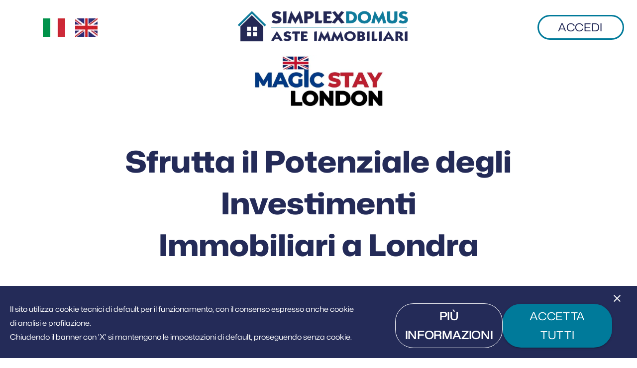

--- FILE ---
content_type: text/html; charset=utf-8
request_url: https://www.simplexdomus.it/investi-londra/
body_size: 26547
content:
<!DOCTYPE html><html lang="it"><head><meta charSet="utf-8"/><meta name="viewport" content="width=device-width"/><title>Investi a Londra - Simplex Domus</title><meta name="description" content="Facile, sicuro ed economico"/><meta itemProp="name" content="Investi a Londra - Simplex Domus"/><meta itemProp="description" content="Facile, sicuro ed economico"/><meta itemProp="image" content="https://simplexdomus-it.s3.eu-south-1.amazonaws.com/site/logoCasa.png"/><meta itemProp="google" content="notranslate"/><meta property="og:url" content="https://www.simplexdomus.it/it/investi-londra"/><meta property="og:type" content="website"/><meta property="og:title" content="Investi a Londra - Simplex Domus"/><meta property="og:description" content="Facile, sicuro ed economico"/><meta property="og:image" content="https://simplexdomus-it.s3.eu-south-1.amazonaws.com/site/logoCasa.png"/><meta name="twitter:card" content="summary_large_image"/><meta name="twitter:title" content="Investi a Londra - Simplex Domus"/><meta name="twitter:description" content="Facile, sicuro ed economico"/><meta name="twitter:image" content="https://simplexdomus-it.s3.eu-south-1.amazonaws.com/site/logoCasa.png"/><meta name="google-site-verification" content="KJ2ANoA82mlv3HFgiHEDMETEpy0fsRYYLyVzimi6qRM"/><link rel="preload" as="image" imageSrcSet="/_next/image/?url=%2F_next%2Fstatic%2Fmedia%2Flogo_simplex.6e08e752.png&amp;w=3840&amp;q=75 1x"/><link rel="preload" as="image" imageSrcSet="/_next/image/?url=%2F_next%2Fstatic%2Fmedia%2Fit.c4dbc9f9.png&amp;w=48&amp;q=75 1x, /_next/image/?url=%2F_next%2Fstatic%2Fmedia%2Fit.c4dbc9f9.png&amp;w=96&amp;q=75 2x" fetchPriority="high"/><link rel="preload" as="image" imageSrcSet="/_next/image/?url=%2F_next%2Fstatic%2Fmedia%2Fen.d3430938.png&amp;w=48&amp;q=75 1x, /_next/image/?url=%2F_next%2Fstatic%2Fmedia%2Fen.d3430938.png&amp;w=96&amp;q=75 2x" fetchPriority="high"/><meta name="next-head-count" content="21"/><noscript><iframe src="https://www.googletagmanager.com/ns.html?id=GTM-M6JR9TR" height="0" width="0" style="display:none;visibility:hidden"></iframe></noscript><link rel="shortcut icon" href="/favicon.svg"/><link rel="stylesheet" type="text/css" href="//fonts.googleapis.com/css?family=Abril+Fatface"/><link rel="preload" href="/_next/static/css/62c224cc98e834b2.css" as="style"/><link rel="stylesheet" href="/_next/static/css/62c224cc98e834b2.css" data-n-g=""/><link rel="preload" href="/_next/static/css/d15bd4a72656c0b2.css" as="style"/><link rel="stylesheet" href="/_next/static/css/d15bd4a72656c0b2.css" data-n-p=""/><noscript data-n-css=""></noscript><script defer="" nomodule="" src="/_next/static/chunks/polyfills-c67a75d1b6f99dc8.js"></script><script src="https://maps.googleapis.com/maps/api/js?key=AIzaSyBb2cS7CpNfbXoweA8pkXmMdQiRez83jvY&amp;libraries=places,drawing&amp;language=IT&amp;region=IT&amp;callback=Function.prototype" defer="" data-nscript="beforeInteractive"></script><script src="/_next/static/chunks/webpack-505bb821ea96e544.js" defer=""></script><script src="/_next/static/chunks/framework-fd7d2600d597973d.js" defer=""></script><script src="/_next/static/chunks/main-ef078f9132c2ef73.js" defer=""></script><script src="/_next/static/chunks/pages/_app-1097c53b3361db08.js" defer=""></script><script src="/_next/static/chunks/8453-c067e52d44281182.js" defer=""></script><script src="/_next/static/chunks/pages/investi-londra-b3e221b16de73fb7.js" defer=""></script><script src="/_next/static/Bo2npAxzsoXhlb2dEoG2R/_buildManifest.js" defer=""></script><script src="/_next/static/Bo2npAxzsoXhlb2dEoG2R/_ssgManifest.js" defer=""></script></head><body><div id="__next"><header class="MyHeader_header__P2ziQ" style="display:flex"><div class="MyHeader_first_menu__l05Ep"><div class="MyHeader_flagContainer__hWbtA"><div class="ChangeLang_container__ld3QO"><img alt="Italiano" fetchPriority="high" width="45" height="37" decoding="async" data-nimg="1" class="ChangeLang_flag___70cL" style="color:transparent" srcSet="/_next/image/?url=%2F_next%2Fstatic%2Fmedia%2Fit.c4dbc9f9.png&amp;w=48&amp;q=75 1x, /_next/image/?url=%2F_next%2Fstatic%2Fmedia%2Fit.c4dbc9f9.png&amp;w=96&amp;q=75 2x" src="/_next/image/?url=%2F_next%2Fstatic%2Fmedia%2Fit.c4dbc9f9.png&amp;w=96&amp;q=75"/><img alt="English" fetchPriority="high" width="45" height="37" decoding="async" data-nimg="1" class="ChangeLang_flag___70cL" style="color:transparent" srcSet="/_next/image/?url=%2F_next%2Fstatic%2Fmedia%2Fen.d3430938.png&amp;w=48&amp;q=75 1x, /_next/image/?url=%2F_next%2Fstatic%2Fmedia%2Fen.d3430938.png&amp;w=96&amp;q=75 2x" src="/_next/image/?url=%2F_next%2Fstatic%2Fmedia%2Fen.d3430938.png&amp;w=96&amp;q=75"/></div></div><div class="MyHeader_logo_container__x9Ozs"><span style="box-sizing:border-box;display:inline-block;overflow:hidden;width:initial;height:initial;background:none;opacity:1;border:0;margin:0;padding:0;position:relative;max-width:100%"><span style="box-sizing:border-box;display:block;width:initial;height:initial;background:none;opacity:1;border:0;margin:0;padding:0;max-width:100%"><img style="display:block;max-width:100%;width:initial;height:initial;background:none;opacity:1;border:0;margin:0;padding:0" alt="" aria-hidden="true" src="data:image/svg+xml,%3csvg%20xmlns=%27http://www.w3.org/2000/svg%27%20version=%271.1%27%20width=%278990%27%20height=%271721%27/%3e"/></span><img alt="logo simplex domus" srcSet="/_next/image/?url=%2F_next%2Fstatic%2Fmedia%2Flogo_simplex.6e08e752.png&amp;w=3840&amp;q=75 1x" src="/_next/image/?url=%2F_next%2Fstatic%2Fmedia%2Flogo_simplex.6e08e752.png&amp;w=3840&amp;q=75" decoding="async" data-nimg="intrinsic" style="position:absolute;top:0;left:0;bottom:0;right:0;box-sizing:border-box;padding:0;border:none;margin:auto;display:block;width:0;height:0;min-width:100%;max-width:100%;min-height:100%;max-height:100%"/></span></div><div class="MyHeader_right_container__f4r4z"><div class="MyHeader_hamburger_menu__VEa0V"><button class="BurgerButton_menu__dWU86 " style="position:unset;top:unset;right:unset;z-index:0"><svg width="34" height="34" viewBox="0 0 100 100"><path class="BurgerButton_line__GFXgb BurgerButton_line1__A_Rvp" d="M 20,29.000046 H 80.000231 C 80.000231,29.000046 94.498839,28.817352 94.532987,66.711331 94.543142,77.980673 90.966081,81.670246 85.259173,81.668997 79.552261,81.667751 75.000211,74.999942 75.000211,74.999942 L 25.000021,25.000058"></path><path class="BurgerButton_line__GFXgb BurgerButton_line2__B7O__" d="M 20,50 H 80"></path><path class="BurgerButton_line__GFXgb BurgerButton_line3__x_QfW" d="M 20,70.999954 H 80.000231 C 80.000231,70.999954 94.498839,71.182648 94.532987,33.288669 94.543142,22.019327 90.966081,18.329754 85.259173,18.331003 79.552261,18.332249 75.000211,25.000058 75.000211,25.000058 L 25.000021,74.999942"></path></svg></button><nav class="HamburgerMenu_nav__EJmLn" style="position:absolute;padding-top:0;z-index:45"><div class="HamburgerMenu_nav_container_link__zvwJZ"><div class="HamburgerMenu_access_btn_container__bGzAS"><style data-emotion="css 11qrfta">.css-11qrfta{font-family:"Roboto","Helvetica","Arial",sans-serif;font-weight:500;font-size:0.875rem;line-height:1.75;letter-spacing:0.02857em;text-transform:uppercase;min-width:64px;padding:6px 8px;border-radius:4px;-webkit-transition:background-color 250ms cubic-bezier(0.4, 0, 0.2, 1) 0ms,box-shadow 250ms cubic-bezier(0.4, 0, 0.2, 1) 0ms,border-color 250ms cubic-bezier(0.4, 0, 0.2, 1) 0ms,color 250ms cubic-bezier(0.4, 0, 0.2, 1) 0ms;transition:background-color 250ms cubic-bezier(0.4, 0, 0.2, 1) 0ms,box-shadow 250ms cubic-bezier(0.4, 0, 0.2, 1) 0ms,border-color 250ms cubic-bezier(0.4, 0, 0.2, 1) 0ms,color 250ms cubic-bezier(0.4, 0, 0.2, 1) 0ms;color:#1976d2;}.css-11qrfta:hover{-webkit-text-decoration:none;text-decoration:none;background-color:rgba(25, 118, 210, 0.04);}@media (hover: none){.css-11qrfta:hover{background-color:transparent;}}.css-11qrfta.Mui-disabled{color:rgba(0, 0, 0, 0.26);}</style><style data-emotion="css 1ujsas3">.css-1ujsas3{display:-webkit-inline-box;display:-webkit-inline-flex;display:-ms-inline-flexbox;display:inline-flex;-webkit-align-items:center;-webkit-box-align:center;-ms-flex-align:center;align-items:center;-webkit-box-pack:center;-ms-flex-pack:center;-webkit-justify-content:center;justify-content:center;position:relative;box-sizing:border-box;-webkit-tap-highlight-color:transparent;background-color:transparent;outline:0;border:0;margin:0;border-radius:0;padding:0;cursor:pointer;-webkit-user-select:none;-moz-user-select:none;-ms-user-select:none;user-select:none;vertical-align:middle;-moz-appearance:none;-webkit-appearance:none;-webkit-text-decoration:none;text-decoration:none;color:inherit;font-family:"Roboto","Helvetica","Arial",sans-serif;font-weight:500;font-size:0.875rem;line-height:1.75;letter-spacing:0.02857em;text-transform:uppercase;min-width:64px;padding:6px 8px;border-radius:4px;-webkit-transition:background-color 250ms cubic-bezier(0.4, 0, 0.2, 1) 0ms,box-shadow 250ms cubic-bezier(0.4, 0, 0.2, 1) 0ms,border-color 250ms cubic-bezier(0.4, 0, 0.2, 1) 0ms,color 250ms cubic-bezier(0.4, 0, 0.2, 1) 0ms;transition:background-color 250ms cubic-bezier(0.4, 0, 0.2, 1) 0ms,box-shadow 250ms cubic-bezier(0.4, 0, 0.2, 1) 0ms,border-color 250ms cubic-bezier(0.4, 0, 0.2, 1) 0ms,color 250ms cubic-bezier(0.4, 0, 0.2, 1) 0ms;color:#1976d2;}.css-1ujsas3::-moz-focus-inner{border-style:none;}.css-1ujsas3.Mui-disabled{pointer-events:none;cursor:default;}@media print{.css-1ujsas3{-webkit-print-color-adjust:exact;color-adjust:exact;}}.css-1ujsas3:hover{-webkit-text-decoration:none;text-decoration:none;background-color:rgba(25, 118, 210, 0.04);}@media (hover: none){.css-1ujsas3:hover{background-color:transparent;}}.css-1ujsas3.Mui-disabled{color:rgba(0, 0, 0, 0.26);}</style><button class="MuiButtonBase-root MuiButton-root MuiButton-text MuiButton-textPrimary MuiButton-sizeMedium MuiButton-textSizeMedium MuiButton-colorPrimary MuiButton-root MuiButton-text MuiButton-textPrimary MuiButton-sizeMedium MuiButton-textSizeMedium MuiButton-colorPrimary MyButton_button_burger__KiDIx MyButton_min_w__71vVq css-1ujsas3" tabindex="0" type="button" style="opacity:1">Accedi</button></div><div class="HamburgerMenu_menuLink_secondary__SzbKt HamburgerMenu_menuLink_secondary_first__p2EtJ"><div><b>Aste immobiliari</b></div></div><div class="HamburgerMenu_menuLink_secondary__SzbKt"><div><b>Trova Mutuo</b></div></div><div class="HamburgerMenu_menuLink_secondary__SzbKt"><div><b>Investimenti</b></div></div><div class="HamburgerMenu_menuLink_secondary__SzbKt"><div><b>Chi siamo</b></div></div><div class="HamburgerMenu_flagContainer__mOAS_"><div class="ChangeLang_container__ld3QO"><img alt="Italiano" fetchPriority="high" width="45" height="37" decoding="async" data-nimg="1" class="ChangeLang_flag___70cL" style="color:transparent" srcSet="/_next/image/?url=%2F_next%2Fstatic%2Fmedia%2Fit.c4dbc9f9.png&amp;w=48&amp;q=75 1x, /_next/image/?url=%2F_next%2Fstatic%2Fmedia%2Fit.c4dbc9f9.png&amp;w=96&amp;q=75 2x" src="/_next/image/?url=%2F_next%2Fstatic%2Fmedia%2Fit.c4dbc9f9.png&amp;w=96&amp;q=75"/><img alt="English" fetchPriority="high" width="45" height="37" decoding="async" data-nimg="1" class="ChangeLang_flag___70cL" style="color:transparent" srcSet="/_next/image/?url=%2F_next%2Fstatic%2Fmedia%2Fen.d3430938.png&amp;w=48&amp;q=75 1x, /_next/image/?url=%2F_next%2Fstatic%2Fmedia%2Fen.d3430938.png&amp;w=96&amp;q=75 2x" src="/_next/image/?url=%2F_next%2Fstatic%2Fmedia%2Fen.d3430938.png&amp;w=96&amp;q=75"/></div></div><style data-emotion="css 1tgsk0c animation-c7515d">.css-1tgsk0c{display:block;background-color:rgba(0, 0, 0, 0.11);height:auto;margin-top:0;margin-bottom:0;transform-origin:0 55%;-webkit-transform:scale(1, 0.60);-moz-transform:scale(1, 0.60);-ms-transform:scale(1, 0.60);transform:scale(1, 0.60);border-radius:4px/6.7px;-webkit-animation:animation-c7515d 2s ease-in-out 0.5s infinite;animation:animation-c7515d 2s ease-in-out 0.5s infinite;}.css-1tgsk0c:empty:before{content:"\00a0";}@-webkit-keyframes animation-c7515d{0%{opacity:1;}50%{opacity:0.4;}100%{opacity:1;}}@keyframes animation-c7515d{0%{opacity:1;}50%{opacity:0.4;}100%{opacity:1;}}</style><span class="MuiSkeleton-root MuiSkeleton-text MuiSkeleton-pulse css-1tgsk0c" style="width:145px;height:50px;margin-right:10px"></span></div></nav></div><div class="MyHeader_access_container__api48"><style data-emotion="css 11qrfta">.css-11qrfta{font-family:"Roboto","Helvetica","Arial",sans-serif;font-weight:500;font-size:0.875rem;line-height:1.75;letter-spacing:0.02857em;text-transform:uppercase;min-width:64px;padding:6px 8px;border-radius:4px;-webkit-transition:background-color 250ms cubic-bezier(0.4, 0, 0.2, 1) 0ms,box-shadow 250ms cubic-bezier(0.4, 0, 0.2, 1) 0ms,border-color 250ms cubic-bezier(0.4, 0, 0.2, 1) 0ms,color 250ms cubic-bezier(0.4, 0, 0.2, 1) 0ms;transition:background-color 250ms cubic-bezier(0.4, 0, 0.2, 1) 0ms,box-shadow 250ms cubic-bezier(0.4, 0, 0.2, 1) 0ms,border-color 250ms cubic-bezier(0.4, 0, 0.2, 1) 0ms,color 250ms cubic-bezier(0.4, 0, 0.2, 1) 0ms;color:#1976d2;}.css-11qrfta:hover{-webkit-text-decoration:none;text-decoration:none;background-color:rgba(25, 118, 210, 0.04);}@media (hover: none){.css-11qrfta:hover{background-color:transparent;}}.css-11qrfta.Mui-disabled{color:rgba(0, 0, 0, 0.26);}</style><style data-emotion="css 1ujsas3">.css-1ujsas3{display:-webkit-inline-box;display:-webkit-inline-flex;display:-ms-inline-flexbox;display:inline-flex;-webkit-align-items:center;-webkit-box-align:center;-ms-flex-align:center;align-items:center;-webkit-box-pack:center;-ms-flex-pack:center;-webkit-justify-content:center;justify-content:center;position:relative;box-sizing:border-box;-webkit-tap-highlight-color:transparent;background-color:transparent;outline:0;border:0;margin:0;border-radius:0;padding:0;cursor:pointer;-webkit-user-select:none;-moz-user-select:none;-ms-user-select:none;user-select:none;vertical-align:middle;-moz-appearance:none;-webkit-appearance:none;-webkit-text-decoration:none;text-decoration:none;color:inherit;font-family:"Roboto","Helvetica","Arial",sans-serif;font-weight:500;font-size:0.875rem;line-height:1.75;letter-spacing:0.02857em;text-transform:uppercase;min-width:64px;padding:6px 8px;border-radius:4px;-webkit-transition:background-color 250ms cubic-bezier(0.4, 0, 0.2, 1) 0ms,box-shadow 250ms cubic-bezier(0.4, 0, 0.2, 1) 0ms,border-color 250ms cubic-bezier(0.4, 0, 0.2, 1) 0ms,color 250ms cubic-bezier(0.4, 0, 0.2, 1) 0ms;transition:background-color 250ms cubic-bezier(0.4, 0, 0.2, 1) 0ms,box-shadow 250ms cubic-bezier(0.4, 0, 0.2, 1) 0ms,border-color 250ms cubic-bezier(0.4, 0, 0.2, 1) 0ms,color 250ms cubic-bezier(0.4, 0, 0.2, 1) 0ms;color:#1976d2;}.css-1ujsas3::-moz-focus-inner{border-style:none;}.css-1ujsas3.Mui-disabled{pointer-events:none;cursor:default;}@media print{.css-1ujsas3{-webkit-print-color-adjust:exact;color-adjust:exact;}}.css-1ujsas3:hover{-webkit-text-decoration:none;text-decoration:none;background-color:rgba(25, 118, 210, 0.04);}@media (hover: none){.css-1ujsas3:hover{background-color:transparent;}}.css-1ujsas3.Mui-disabled{color:rgba(0, 0, 0, 0.26);}</style><button class="MuiButtonBase-root MuiButton-root MuiButton-text MuiButton-textPrimary MuiButton-sizeMedium MuiButton-textSizeMedium MuiButton-colorPrimary MuiButton-root MuiButton-text MuiButton-textPrimary MuiButton-sizeMedium MuiButton-textSizeMedium MuiButton-colorPrimary MyButton_secondary__WzIyS MyButton_min_w__71vVq css-1ujsas3" tabindex="0" type="button" style="opacity:1"><div class="MyHeader_access_btn__KqcNM"><p>Accedi</p></div></button></div></div></div></header><main class="London_main__jFRgz"><section class="London_imageSection__oLPOq"><div class="London_imageAndPhone__aELUR"><img alt="MagicStay" loading="lazy" width="722" height="300" decoding="async" data-nimg="1" style="color:transparent;width:100%;height:auto" sizes="100vw" srcSet="/_next/image/?url=%2F_next%2Fstatic%2Fmedia%2Flogo-magic-stay.30726e8c.jpg&amp;w=640&amp;q=75 640w, /_next/image/?url=%2F_next%2Fstatic%2Fmedia%2Flogo-magic-stay.30726e8c.jpg&amp;w=750&amp;q=75 750w, /_next/image/?url=%2F_next%2Fstatic%2Fmedia%2Flogo-magic-stay.30726e8c.jpg&amp;w=828&amp;q=75 828w, /_next/image/?url=%2F_next%2Fstatic%2Fmedia%2Flogo-magic-stay.30726e8c.jpg&amp;w=1080&amp;q=75 1080w, /_next/image/?url=%2F_next%2Fstatic%2Fmedia%2Flogo-magic-stay.30726e8c.jpg&amp;w=1200&amp;q=75 1200w, /_next/image/?url=%2F_next%2Fstatic%2Fmedia%2Flogo-magic-stay.30726e8c.jpg&amp;w=1920&amp;q=75 1920w, /_next/image/?url=%2F_next%2Fstatic%2Fmedia%2Flogo-magic-stay.30726e8c.jpg&amp;w=2048&amp;q=75 2048w, /_next/image/?url=%2F_next%2Fstatic%2Fmedia%2Flogo-magic-stay.30726e8c.jpg&amp;w=3840&amp;q=75 3840w" src="/_next/image/?url=%2F_next%2Fstatic%2Fmedia%2Flogo-magic-stay.30726e8c.jpg&amp;w=3840&amp;q=75"/></div></section><section class="London_paragraphSection__22G3w"><div class="London_headerContainer__VROu0"><div class="MyIntroSec_container__x4mQV"><h1 style="text-align:center">Sfrutta il Potenziale degli Investimenti
Immobiliari a Londra<span class="highlight"></span></h1><h2 style="text-align:center" class="Evidence_highlight__crK7g "><span class="">Investire a Londra non è mai stato così facile e sicuro! Con Magic Stay, l&#x27;acquisto di immobili nel cuore pulsante dell&#x27;Inghilterra non solo è garantito da un processo semplice e sicuro, ma offre anche rendimenti straordinari grazie alla nostra gestione esperta degli affitti turistici.</span></h2><div class="MyIntroSec_subtitle_container__UfLiy"><p class="simplex_plain_subtitle"></p></div></div></div></section><div class="London_contactNow_container__w78R9"><p><b>Contattaci ora!</b></p><div class="London_phone_container_gray__RnDY2"><style data-emotion="css 6flbmm">.css-6flbmm{-webkit-user-select:none;-moz-user-select:none;-ms-user-select:none;user-select:none;width:1em;height:1em;display:inline-block;fill:currentColor;-webkit-flex-shrink:0;-ms-flex-negative:0;flex-shrink:0;-webkit-transition:fill 200ms cubic-bezier(0.4, 0, 0.2, 1) 0ms;transition:fill 200ms cubic-bezier(0.4, 0, 0.2, 1) 0ms;font-size:2.1875rem;}</style><svg class="MuiSvgIcon-root MuiSvgIcon-fontSizeLarge css-6flbmm" focusable="false" aria-hidden="true" viewBox="0 0 24 24" data-testid="WhatsAppIcon" style="color:#2cb742"><path d="M16.75 13.96c.25.13.41.2.46.3.06.11.04.61-.21 1.18-.2.56-1.24 1.1-1.7 1.12-.46.02-.47.36-2.96-.73-2.49-1.09-3.99-3.75-4.11-3.92-.12-.17-.96-1.38-.92-2.61.05-1.22.69-1.8.95-2.04.24-.26.51-.29.68-.26h.47c.15 0 .36-.06.55.45l.69 1.87c.06.13.1.28.01.44l-.27.41-.39.42c-.12.12-.26.25-.12.5.12.26.62 1.09 1.32 1.78.91.88 1.71 1.17 1.95 1.3.24.14.39.12.54-.04l.81-.94c.19-.25.35-.19.58-.11l1.67.88M12 2a10 10 0 0 1 10 10 10 10 0 0 1-10 10c-1.97 0-3.8-.57-5.35-1.55L2 22l1.55-4.65A9.969 9.969 0 0 1 2 12 10 10 0 0 1 12 2m0 2a8 8 0 0 0-8 8c0 1.72.54 3.31 1.46 4.61L4.5 19.5l2.89-.96A7.95 7.95 0 0 0 12 20a8 8 0 0 0 8-8 8 8 0 0 0-8-8z"></path></svg><style data-emotion="css 1tgsk0c animation-c7515d">.css-1tgsk0c{display:block;background-color:rgba(0, 0, 0, 0.11);height:auto;margin-top:0;margin-bottom:0;transform-origin:0 55%;-webkit-transform:scale(1, 0.60);-moz-transform:scale(1, 0.60);-ms-transform:scale(1, 0.60);transform:scale(1, 0.60);border-radius:4px/6.7px;-webkit-animation:animation-c7515d 2s ease-in-out 0.5s infinite;animation:animation-c7515d 2s ease-in-out 0.5s infinite;}.css-1tgsk0c:empty:before{content:"\00a0";}@-webkit-keyframes animation-c7515d{0%{opacity:1;}50%{opacity:0.4;}100%{opacity:1;}}@keyframes animation-c7515d{0%{opacity:1;}50%{opacity:0.4;}100%{opacity:1;}}</style><span class="MuiSkeleton-root MuiSkeleton-text MuiSkeleton-pulse css-1tgsk0c" style="width:145px;height:50px;margin-right:10px"></span></div></div><div class="London_dark_internal_container__9MGXN"><div class="London_title_video_container__9V2fB London_home_titles__yPCYS"><h2 class="simplex_title">Guarda il<!-- --> <span class="highlight">Video</span></h2></div><div class="London_external_video_container__HdxT7"></div></div><section class="London_formSection__tLf_G"><div class="London_form_container__QVyPZ"><div><h2><b>Entra in contatto</b></h2><form class="MySecondaryPageFrom_form__Uym4h"><div class="MySecondaryPageFrom_form_fields__NRR9o"><div class="MySecondaryPageFrom_first_row_filds__lDw4I"><div class="bottom15"><p class="bottom15">Nome</p><style data-emotion="css i44wyl">.css-i44wyl{display:-webkit-inline-box;display:-webkit-inline-flex;display:-ms-inline-flexbox;display:inline-flex;-webkit-flex-direction:column;-ms-flex-direction:column;flex-direction:column;position:relative;min-width:0;padding:0;margin:0;border:0;vertical-align:top;}</style><div class="MuiFormControl-root MuiTextField-root MySecondaryPageFrom_input__JTkhz css-i44wyl"><style data-emotion="css-global 1prfaxn">@-webkit-keyframes mui-auto-fill{from{display:block;}}@keyframes mui-auto-fill{from{display:block;}}@-webkit-keyframes mui-auto-fill-cancel{from{display:block;}}@keyframes mui-auto-fill-cancel{from{display:block;}}</style><style data-emotion="css 1v4ccyo">.css-1v4ccyo{font-family:"Roboto","Helvetica","Arial",sans-serif;font-weight:400;font-size:1rem;line-height:1.4375em;letter-spacing:0.00938em;color:rgba(0, 0, 0, 0.87);box-sizing:border-box;position:relative;cursor:text;display:-webkit-inline-box;display:-webkit-inline-flex;display:-ms-inline-flexbox;display:inline-flex;-webkit-align-items:center;-webkit-box-align:center;-ms-flex-align:center;align-items:center;position:relative;border-radius:4px;}.css-1v4ccyo.Mui-disabled{color:rgba(0, 0, 0, 0.38);cursor:default;}.css-1v4ccyo:hover .MuiOutlinedInput-notchedOutline{border-color:rgba(0, 0, 0, 0.87);}@media (hover: none){.css-1v4ccyo:hover .MuiOutlinedInput-notchedOutline{border-color:rgba(0, 0, 0, 0.23);}}.css-1v4ccyo.Mui-focused .MuiOutlinedInput-notchedOutline{border-color:#1976d2;border-width:2px;}.css-1v4ccyo.Mui-error .MuiOutlinedInput-notchedOutline{border-color:#d32f2f;}.css-1v4ccyo.Mui-disabled .MuiOutlinedInput-notchedOutline{border-color:rgba(0, 0, 0, 0.26);}</style><div class="MuiInputBase-root MuiOutlinedInput-root MuiInputBase-colorPrimary MuiInputBase-formControl css-1v4ccyo"><style data-emotion="css 1x5jdmq">.css-1x5jdmq{font:inherit;letter-spacing:inherit;color:currentColor;padding:4px 0 5px;border:0;box-sizing:content-box;background:none;height:1.4375em;margin:0;-webkit-tap-highlight-color:transparent;display:block;min-width:0;width:100%;-webkit-animation-name:mui-auto-fill-cancel;animation-name:mui-auto-fill-cancel;-webkit-animation-duration:10ms;animation-duration:10ms;padding:16.5px 14px;}.css-1x5jdmq::-webkit-input-placeholder{color:currentColor;opacity:0.42;-webkit-transition:opacity 200ms cubic-bezier(0.4, 0, 0.2, 1) 0ms;transition:opacity 200ms cubic-bezier(0.4, 0, 0.2, 1) 0ms;}.css-1x5jdmq::-moz-placeholder{color:currentColor;opacity:0.42;-webkit-transition:opacity 200ms cubic-bezier(0.4, 0, 0.2, 1) 0ms;transition:opacity 200ms cubic-bezier(0.4, 0, 0.2, 1) 0ms;}.css-1x5jdmq:-ms-input-placeholder{color:currentColor;opacity:0.42;-webkit-transition:opacity 200ms cubic-bezier(0.4, 0, 0.2, 1) 0ms;transition:opacity 200ms cubic-bezier(0.4, 0, 0.2, 1) 0ms;}.css-1x5jdmq::-ms-input-placeholder{color:currentColor;opacity:0.42;-webkit-transition:opacity 200ms cubic-bezier(0.4, 0, 0.2, 1) 0ms;transition:opacity 200ms cubic-bezier(0.4, 0, 0.2, 1) 0ms;}.css-1x5jdmq:focus{outline:0;}.css-1x5jdmq:invalid{box-shadow:none;}.css-1x5jdmq::-webkit-search-decoration{-webkit-appearance:none;}label[data-shrink=false]+.MuiInputBase-formControl .css-1x5jdmq::-webkit-input-placeholder{opacity:0!important;}label[data-shrink=false]+.MuiInputBase-formControl .css-1x5jdmq::-moz-placeholder{opacity:0!important;}label[data-shrink=false]+.MuiInputBase-formControl .css-1x5jdmq:-ms-input-placeholder{opacity:0!important;}label[data-shrink=false]+.MuiInputBase-formControl .css-1x5jdmq::-ms-input-placeholder{opacity:0!important;}label[data-shrink=false]+.MuiInputBase-formControl .css-1x5jdmq:focus::-webkit-input-placeholder{opacity:0.42;}label[data-shrink=false]+.MuiInputBase-formControl .css-1x5jdmq:focus::-moz-placeholder{opacity:0.42;}label[data-shrink=false]+.MuiInputBase-formControl .css-1x5jdmq:focus:-ms-input-placeholder{opacity:0.42;}label[data-shrink=false]+.MuiInputBase-formControl .css-1x5jdmq:focus::-ms-input-placeholder{opacity:0.42;}.css-1x5jdmq.Mui-disabled{opacity:1;-webkit-text-fill-color:rgba(0, 0, 0, 0.38);}.css-1x5jdmq:-webkit-autofill{-webkit-animation-duration:5000s;animation-duration:5000s;-webkit-animation-name:mui-auto-fill;animation-name:mui-auto-fill;}.css-1x5jdmq:-webkit-autofill{border-radius:inherit;}</style><input aria-invalid="false" id="name" name="name" placeholder="Nome" type="text" class="MuiInputBase-input MuiOutlinedInput-input css-1x5jdmq" value=""/><style data-emotion="css 19w1uun">.css-19w1uun{border-color:rgba(0, 0, 0, 0.23);}</style><style data-emotion="css igs3ac">.css-igs3ac{text-align:left;position:absolute;bottom:0;right:0;top:-5px;left:0;margin:0;padding:0 8px;pointer-events:none;border-radius:inherit;border-style:solid;border-width:1px;overflow:hidden;min-width:0%;border-color:rgba(0, 0, 0, 0.23);}</style><fieldset aria-hidden="true" class="MuiOutlinedInput-notchedOutline css-igs3ac"><style data-emotion="css ihdtdm">.css-ihdtdm{float:unset;width:auto;overflow:hidden;padding:0;line-height:11px;-webkit-transition:width 150ms cubic-bezier(0.0, 0, 0.2, 1) 0ms;transition:width 150ms cubic-bezier(0.0, 0, 0.2, 1) 0ms;}</style><legend class="css-ihdtdm"><span class="notranslate">​</span></legend></fieldset></div></div></div><div class="bottom15"><p class="bottom15">Cognome</p><style data-emotion="css i44wyl">.css-i44wyl{display:-webkit-inline-box;display:-webkit-inline-flex;display:-ms-inline-flexbox;display:inline-flex;-webkit-flex-direction:column;-ms-flex-direction:column;flex-direction:column;position:relative;min-width:0;padding:0;margin:0;border:0;vertical-align:top;}</style><div class="MuiFormControl-root MuiTextField-root MySecondaryPageFrom_input__JTkhz css-i44wyl"><style data-emotion="css-global 1prfaxn">@-webkit-keyframes mui-auto-fill{from{display:block;}}@keyframes mui-auto-fill{from{display:block;}}@-webkit-keyframes mui-auto-fill-cancel{from{display:block;}}@keyframes mui-auto-fill-cancel{from{display:block;}}</style><style data-emotion="css 1v4ccyo">.css-1v4ccyo{font-family:"Roboto","Helvetica","Arial",sans-serif;font-weight:400;font-size:1rem;line-height:1.4375em;letter-spacing:0.00938em;color:rgba(0, 0, 0, 0.87);box-sizing:border-box;position:relative;cursor:text;display:-webkit-inline-box;display:-webkit-inline-flex;display:-ms-inline-flexbox;display:inline-flex;-webkit-align-items:center;-webkit-box-align:center;-ms-flex-align:center;align-items:center;position:relative;border-radius:4px;}.css-1v4ccyo.Mui-disabled{color:rgba(0, 0, 0, 0.38);cursor:default;}.css-1v4ccyo:hover .MuiOutlinedInput-notchedOutline{border-color:rgba(0, 0, 0, 0.87);}@media (hover: none){.css-1v4ccyo:hover .MuiOutlinedInput-notchedOutline{border-color:rgba(0, 0, 0, 0.23);}}.css-1v4ccyo.Mui-focused .MuiOutlinedInput-notchedOutline{border-color:#1976d2;border-width:2px;}.css-1v4ccyo.Mui-error .MuiOutlinedInput-notchedOutline{border-color:#d32f2f;}.css-1v4ccyo.Mui-disabled .MuiOutlinedInput-notchedOutline{border-color:rgba(0, 0, 0, 0.26);}</style><div class="MuiInputBase-root MuiOutlinedInput-root MuiInputBase-colorPrimary MuiInputBase-formControl css-1v4ccyo"><style data-emotion="css 1x5jdmq">.css-1x5jdmq{font:inherit;letter-spacing:inherit;color:currentColor;padding:4px 0 5px;border:0;box-sizing:content-box;background:none;height:1.4375em;margin:0;-webkit-tap-highlight-color:transparent;display:block;min-width:0;width:100%;-webkit-animation-name:mui-auto-fill-cancel;animation-name:mui-auto-fill-cancel;-webkit-animation-duration:10ms;animation-duration:10ms;padding:16.5px 14px;}.css-1x5jdmq::-webkit-input-placeholder{color:currentColor;opacity:0.42;-webkit-transition:opacity 200ms cubic-bezier(0.4, 0, 0.2, 1) 0ms;transition:opacity 200ms cubic-bezier(0.4, 0, 0.2, 1) 0ms;}.css-1x5jdmq::-moz-placeholder{color:currentColor;opacity:0.42;-webkit-transition:opacity 200ms cubic-bezier(0.4, 0, 0.2, 1) 0ms;transition:opacity 200ms cubic-bezier(0.4, 0, 0.2, 1) 0ms;}.css-1x5jdmq:-ms-input-placeholder{color:currentColor;opacity:0.42;-webkit-transition:opacity 200ms cubic-bezier(0.4, 0, 0.2, 1) 0ms;transition:opacity 200ms cubic-bezier(0.4, 0, 0.2, 1) 0ms;}.css-1x5jdmq::-ms-input-placeholder{color:currentColor;opacity:0.42;-webkit-transition:opacity 200ms cubic-bezier(0.4, 0, 0.2, 1) 0ms;transition:opacity 200ms cubic-bezier(0.4, 0, 0.2, 1) 0ms;}.css-1x5jdmq:focus{outline:0;}.css-1x5jdmq:invalid{box-shadow:none;}.css-1x5jdmq::-webkit-search-decoration{-webkit-appearance:none;}label[data-shrink=false]+.MuiInputBase-formControl .css-1x5jdmq::-webkit-input-placeholder{opacity:0!important;}label[data-shrink=false]+.MuiInputBase-formControl .css-1x5jdmq::-moz-placeholder{opacity:0!important;}label[data-shrink=false]+.MuiInputBase-formControl .css-1x5jdmq:-ms-input-placeholder{opacity:0!important;}label[data-shrink=false]+.MuiInputBase-formControl .css-1x5jdmq::-ms-input-placeholder{opacity:0!important;}label[data-shrink=false]+.MuiInputBase-formControl .css-1x5jdmq:focus::-webkit-input-placeholder{opacity:0.42;}label[data-shrink=false]+.MuiInputBase-formControl .css-1x5jdmq:focus::-moz-placeholder{opacity:0.42;}label[data-shrink=false]+.MuiInputBase-formControl .css-1x5jdmq:focus:-ms-input-placeholder{opacity:0.42;}label[data-shrink=false]+.MuiInputBase-formControl .css-1x5jdmq:focus::-ms-input-placeholder{opacity:0.42;}.css-1x5jdmq.Mui-disabled{opacity:1;-webkit-text-fill-color:rgba(0, 0, 0, 0.38);}.css-1x5jdmq:-webkit-autofill{-webkit-animation-duration:5000s;animation-duration:5000s;-webkit-animation-name:mui-auto-fill;animation-name:mui-auto-fill;}.css-1x5jdmq:-webkit-autofill{border-radius:inherit;}</style><input aria-invalid="false" id="surname" name="surname" placeholder="Cognome" type="text" class="MuiInputBase-input MuiOutlinedInput-input css-1x5jdmq" value=""/><style data-emotion="css 19w1uun">.css-19w1uun{border-color:rgba(0, 0, 0, 0.23);}</style><style data-emotion="css igs3ac">.css-igs3ac{text-align:left;position:absolute;bottom:0;right:0;top:-5px;left:0;margin:0;padding:0 8px;pointer-events:none;border-radius:inherit;border-style:solid;border-width:1px;overflow:hidden;min-width:0%;border-color:rgba(0, 0, 0, 0.23);}</style><fieldset aria-hidden="true" class="MuiOutlinedInput-notchedOutline css-igs3ac"><style data-emotion="css ihdtdm">.css-ihdtdm{float:unset;width:auto;overflow:hidden;padding:0;line-height:11px;-webkit-transition:width 150ms cubic-bezier(0.0, 0, 0.2, 1) 0ms;transition:width 150ms cubic-bezier(0.0, 0, 0.2, 1) 0ms;}</style><legend class="css-ihdtdm"><span class="notranslate">​</span></legend></fieldset></div></div></div></div><div class="MySecondaryPageFrom_second_row_filds__Njxpb"><div class="bottom15"><p class="bottom15">Email</p><style data-emotion="css i44wyl">.css-i44wyl{display:-webkit-inline-box;display:-webkit-inline-flex;display:-ms-inline-flexbox;display:inline-flex;-webkit-flex-direction:column;-ms-flex-direction:column;flex-direction:column;position:relative;min-width:0;padding:0;margin:0;border:0;vertical-align:top;}</style><div class="MuiFormControl-root MuiTextField-root MySecondaryPageFrom_input__JTkhz css-i44wyl"><style data-emotion="css-global 1prfaxn">@-webkit-keyframes mui-auto-fill{from{display:block;}}@keyframes mui-auto-fill{from{display:block;}}@-webkit-keyframes mui-auto-fill-cancel{from{display:block;}}@keyframes mui-auto-fill-cancel{from{display:block;}}</style><style data-emotion="css 1v4ccyo">.css-1v4ccyo{font-family:"Roboto","Helvetica","Arial",sans-serif;font-weight:400;font-size:1rem;line-height:1.4375em;letter-spacing:0.00938em;color:rgba(0, 0, 0, 0.87);box-sizing:border-box;position:relative;cursor:text;display:-webkit-inline-box;display:-webkit-inline-flex;display:-ms-inline-flexbox;display:inline-flex;-webkit-align-items:center;-webkit-box-align:center;-ms-flex-align:center;align-items:center;position:relative;border-radius:4px;}.css-1v4ccyo.Mui-disabled{color:rgba(0, 0, 0, 0.38);cursor:default;}.css-1v4ccyo:hover .MuiOutlinedInput-notchedOutline{border-color:rgba(0, 0, 0, 0.87);}@media (hover: none){.css-1v4ccyo:hover .MuiOutlinedInput-notchedOutline{border-color:rgba(0, 0, 0, 0.23);}}.css-1v4ccyo.Mui-focused .MuiOutlinedInput-notchedOutline{border-color:#1976d2;border-width:2px;}.css-1v4ccyo.Mui-error .MuiOutlinedInput-notchedOutline{border-color:#d32f2f;}.css-1v4ccyo.Mui-disabled .MuiOutlinedInput-notchedOutline{border-color:rgba(0, 0, 0, 0.26);}</style><div class="MuiInputBase-root MuiOutlinedInput-root MuiInputBase-colorPrimary MuiInputBase-formControl css-1v4ccyo"><style data-emotion="css 1x5jdmq">.css-1x5jdmq{font:inherit;letter-spacing:inherit;color:currentColor;padding:4px 0 5px;border:0;box-sizing:content-box;background:none;height:1.4375em;margin:0;-webkit-tap-highlight-color:transparent;display:block;min-width:0;width:100%;-webkit-animation-name:mui-auto-fill-cancel;animation-name:mui-auto-fill-cancel;-webkit-animation-duration:10ms;animation-duration:10ms;padding:16.5px 14px;}.css-1x5jdmq::-webkit-input-placeholder{color:currentColor;opacity:0.42;-webkit-transition:opacity 200ms cubic-bezier(0.4, 0, 0.2, 1) 0ms;transition:opacity 200ms cubic-bezier(0.4, 0, 0.2, 1) 0ms;}.css-1x5jdmq::-moz-placeholder{color:currentColor;opacity:0.42;-webkit-transition:opacity 200ms cubic-bezier(0.4, 0, 0.2, 1) 0ms;transition:opacity 200ms cubic-bezier(0.4, 0, 0.2, 1) 0ms;}.css-1x5jdmq:-ms-input-placeholder{color:currentColor;opacity:0.42;-webkit-transition:opacity 200ms cubic-bezier(0.4, 0, 0.2, 1) 0ms;transition:opacity 200ms cubic-bezier(0.4, 0, 0.2, 1) 0ms;}.css-1x5jdmq::-ms-input-placeholder{color:currentColor;opacity:0.42;-webkit-transition:opacity 200ms cubic-bezier(0.4, 0, 0.2, 1) 0ms;transition:opacity 200ms cubic-bezier(0.4, 0, 0.2, 1) 0ms;}.css-1x5jdmq:focus{outline:0;}.css-1x5jdmq:invalid{box-shadow:none;}.css-1x5jdmq::-webkit-search-decoration{-webkit-appearance:none;}label[data-shrink=false]+.MuiInputBase-formControl .css-1x5jdmq::-webkit-input-placeholder{opacity:0!important;}label[data-shrink=false]+.MuiInputBase-formControl .css-1x5jdmq::-moz-placeholder{opacity:0!important;}label[data-shrink=false]+.MuiInputBase-formControl .css-1x5jdmq:-ms-input-placeholder{opacity:0!important;}label[data-shrink=false]+.MuiInputBase-formControl .css-1x5jdmq::-ms-input-placeholder{opacity:0!important;}label[data-shrink=false]+.MuiInputBase-formControl .css-1x5jdmq:focus::-webkit-input-placeholder{opacity:0.42;}label[data-shrink=false]+.MuiInputBase-formControl .css-1x5jdmq:focus::-moz-placeholder{opacity:0.42;}label[data-shrink=false]+.MuiInputBase-formControl .css-1x5jdmq:focus:-ms-input-placeholder{opacity:0.42;}label[data-shrink=false]+.MuiInputBase-formControl .css-1x5jdmq:focus::-ms-input-placeholder{opacity:0.42;}.css-1x5jdmq.Mui-disabled{opacity:1;-webkit-text-fill-color:rgba(0, 0, 0, 0.38);}.css-1x5jdmq:-webkit-autofill{-webkit-animation-duration:5000s;animation-duration:5000s;-webkit-animation-name:mui-auto-fill;animation-name:mui-auto-fill;}.css-1x5jdmq:-webkit-autofill{border-radius:inherit;}</style><input aria-invalid="false" id="email" name="email" placeholder="Email" type="text" class="MuiInputBase-input MuiOutlinedInput-input css-1x5jdmq" value=""/><style data-emotion="css 19w1uun">.css-19w1uun{border-color:rgba(0, 0, 0, 0.23);}</style><style data-emotion="css igs3ac">.css-igs3ac{text-align:left;position:absolute;bottom:0;right:0;top:-5px;left:0;margin:0;padding:0 8px;pointer-events:none;border-radius:inherit;border-style:solid;border-width:1px;overflow:hidden;min-width:0%;border-color:rgba(0, 0, 0, 0.23);}</style><fieldset aria-hidden="true" class="MuiOutlinedInput-notchedOutline css-igs3ac"><style data-emotion="css ihdtdm">.css-ihdtdm{float:unset;width:auto;overflow:hidden;padding:0;line-height:11px;-webkit-transition:width 150ms cubic-bezier(0.0, 0, 0.2, 1) 0ms;transition:width 150ms cubic-bezier(0.0, 0, 0.2, 1) 0ms;}</style><legend class="css-ihdtdm"><span class="notranslate">​</span></legend></fieldset></div></div></div><div class="bottom15"><p class="bottom15">Telefono</p><div class="PhoneInput_container__OEbYy"><style data-emotion="css-global 1prfaxn">@-webkit-keyframes mui-auto-fill{from{display:block;}}@keyframes mui-auto-fill{from{display:block;}}@-webkit-keyframes mui-auto-fill-cancel{from{display:block;}}@keyframes mui-auto-fill-cancel{from{display:block;}}</style><style data-emotion="css fvipm8">.css-fvipm8{font-family:"Roboto","Helvetica","Arial",sans-serif;font-weight:400;font-size:1rem;line-height:1.4375em;letter-spacing:0.00938em;color:rgba(0, 0, 0, 0.87);box-sizing:border-box;position:relative;cursor:text;display:-webkit-inline-box;display:-webkit-inline-flex;display:-ms-inline-flexbox;display:inline-flex;-webkit-align-items:center;-webkit-box-align:center;-ms-flex-align:center;align-items:center;position:relative;border-radius:4px;}.css-fvipm8.Mui-disabled{color:rgba(0, 0, 0, 0.38);cursor:default;}.css-fvipm8:hover .MuiOutlinedInput-notchedOutline{border-color:rgba(0, 0, 0, 0.87);}@media (hover: none){.css-fvipm8:hover .MuiOutlinedInput-notchedOutline{border-color:rgba(0, 0, 0, 0.23);}}.css-fvipm8.Mui-focused .MuiOutlinedInput-notchedOutline{border-color:#1976d2;border-width:2px;}.css-fvipm8.Mui-error .MuiOutlinedInput-notchedOutline{border-color:#d32f2f;}.css-fvipm8.Mui-disabled .MuiOutlinedInput-notchedOutline{border-color:rgba(0, 0, 0, 0.26);}</style><div class="MuiInputBase-root MuiOutlinedInput-root MuiInputBase-colorPrimary css-fvipm8"><style data-emotion="css 1x5jdmq">.css-1x5jdmq{font:inherit;letter-spacing:inherit;color:currentColor;padding:4px 0 5px;border:0;box-sizing:content-box;background:none;height:1.4375em;margin:0;-webkit-tap-highlight-color:transparent;display:block;min-width:0;width:100%;-webkit-animation-name:mui-auto-fill-cancel;animation-name:mui-auto-fill-cancel;-webkit-animation-duration:10ms;animation-duration:10ms;padding:16.5px 14px;}.css-1x5jdmq::-webkit-input-placeholder{color:currentColor;opacity:0.42;-webkit-transition:opacity 200ms cubic-bezier(0.4, 0, 0.2, 1) 0ms;transition:opacity 200ms cubic-bezier(0.4, 0, 0.2, 1) 0ms;}.css-1x5jdmq::-moz-placeholder{color:currentColor;opacity:0.42;-webkit-transition:opacity 200ms cubic-bezier(0.4, 0, 0.2, 1) 0ms;transition:opacity 200ms cubic-bezier(0.4, 0, 0.2, 1) 0ms;}.css-1x5jdmq:-ms-input-placeholder{color:currentColor;opacity:0.42;-webkit-transition:opacity 200ms cubic-bezier(0.4, 0, 0.2, 1) 0ms;transition:opacity 200ms cubic-bezier(0.4, 0, 0.2, 1) 0ms;}.css-1x5jdmq::-ms-input-placeholder{color:currentColor;opacity:0.42;-webkit-transition:opacity 200ms cubic-bezier(0.4, 0, 0.2, 1) 0ms;transition:opacity 200ms cubic-bezier(0.4, 0, 0.2, 1) 0ms;}.css-1x5jdmq:focus{outline:0;}.css-1x5jdmq:invalid{box-shadow:none;}.css-1x5jdmq::-webkit-search-decoration{-webkit-appearance:none;}label[data-shrink=false]+.MuiInputBase-formControl .css-1x5jdmq::-webkit-input-placeholder{opacity:0!important;}label[data-shrink=false]+.MuiInputBase-formControl .css-1x5jdmq::-moz-placeholder{opacity:0!important;}label[data-shrink=false]+.MuiInputBase-formControl .css-1x5jdmq:-ms-input-placeholder{opacity:0!important;}label[data-shrink=false]+.MuiInputBase-formControl .css-1x5jdmq::-ms-input-placeholder{opacity:0!important;}label[data-shrink=false]+.MuiInputBase-formControl .css-1x5jdmq:focus::-webkit-input-placeholder{opacity:0.42;}label[data-shrink=false]+.MuiInputBase-formControl .css-1x5jdmq:focus::-moz-placeholder{opacity:0.42;}label[data-shrink=false]+.MuiInputBase-formControl .css-1x5jdmq:focus:-ms-input-placeholder{opacity:0.42;}label[data-shrink=false]+.MuiInputBase-formControl .css-1x5jdmq:focus::-ms-input-placeholder{opacity:0.42;}.css-1x5jdmq.Mui-disabled{opacity:1;-webkit-text-fill-color:rgba(0, 0, 0, 0.38);}.css-1x5jdmq:-webkit-autofill{-webkit-animation-duration:5000s;animation-duration:5000s;-webkit-animation-name:mui-auto-fill;animation-name:mui-auto-fill;}.css-1x5jdmq:-webkit-autofill{border-radius:inherit;}</style><style data-emotion="css qiwgdb">.css-qiwgdb{-moz-appearance:none;-webkit-appearance:none;-webkit-user-select:none;-moz-user-select:none;-ms-user-select:none;user-select:none;border-radius:4px;cursor:pointer;font:inherit;letter-spacing:inherit;color:currentColor;padding:4px 0 5px;border:0;box-sizing:content-box;background:none;height:1.4375em;margin:0;-webkit-tap-highlight-color:transparent;display:block;min-width:0;width:100%;-webkit-animation-name:mui-auto-fill-cancel;animation-name:mui-auto-fill-cancel;-webkit-animation-duration:10ms;animation-duration:10ms;padding:16.5px 14px;}.css-qiwgdb:focus{border-radius:4px;}.css-qiwgdb::-ms-expand{display:none;}.css-qiwgdb.Mui-disabled{cursor:default;}.css-qiwgdb[multiple]{height:auto;}.css-qiwgdb:not([multiple]) option,.css-qiwgdb:not([multiple]) optgroup{background-color:#fff;}.css-qiwgdb.css-qiwgdb.css-qiwgdb{padding-right:32px;}.css-qiwgdb.MuiSelect-select{height:auto;min-height:1.4375em;text-overflow:ellipsis;white-space:nowrap;overflow:hidden;}.css-qiwgdb::-webkit-input-placeholder{color:currentColor;opacity:0.42;-webkit-transition:opacity 200ms cubic-bezier(0.4, 0, 0.2, 1) 0ms;transition:opacity 200ms cubic-bezier(0.4, 0, 0.2, 1) 0ms;}.css-qiwgdb::-moz-placeholder{color:currentColor;opacity:0.42;-webkit-transition:opacity 200ms cubic-bezier(0.4, 0, 0.2, 1) 0ms;transition:opacity 200ms cubic-bezier(0.4, 0, 0.2, 1) 0ms;}.css-qiwgdb:-ms-input-placeholder{color:currentColor;opacity:0.42;-webkit-transition:opacity 200ms cubic-bezier(0.4, 0, 0.2, 1) 0ms;transition:opacity 200ms cubic-bezier(0.4, 0, 0.2, 1) 0ms;}.css-qiwgdb::-ms-input-placeholder{color:currentColor;opacity:0.42;-webkit-transition:opacity 200ms cubic-bezier(0.4, 0, 0.2, 1) 0ms;transition:opacity 200ms cubic-bezier(0.4, 0, 0.2, 1) 0ms;}.css-qiwgdb:focus{outline:0;}.css-qiwgdb:invalid{box-shadow:none;}.css-qiwgdb::-webkit-search-decoration{-webkit-appearance:none;}label[data-shrink=false]+.MuiInputBase-formControl .css-qiwgdb::-webkit-input-placeholder{opacity:0!important;}label[data-shrink=false]+.MuiInputBase-formControl .css-qiwgdb::-moz-placeholder{opacity:0!important;}label[data-shrink=false]+.MuiInputBase-formControl .css-qiwgdb:-ms-input-placeholder{opacity:0!important;}label[data-shrink=false]+.MuiInputBase-formControl .css-qiwgdb::-ms-input-placeholder{opacity:0!important;}label[data-shrink=false]+.MuiInputBase-formControl .css-qiwgdb:focus::-webkit-input-placeholder{opacity:0.42;}label[data-shrink=false]+.MuiInputBase-formControl .css-qiwgdb:focus::-moz-placeholder{opacity:0.42;}label[data-shrink=false]+.MuiInputBase-formControl .css-qiwgdb:focus:-ms-input-placeholder{opacity:0.42;}label[data-shrink=false]+.MuiInputBase-formControl .css-qiwgdb:focus::-ms-input-placeholder{opacity:0.42;}.css-qiwgdb.Mui-disabled{opacity:1;-webkit-text-fill-color:rgba(0, 0, 0, 0.38);}.css-qiwgdb:-webkit-autofill{-webkit-animation-duration:5000s;animation-duration:5000s;-webkit-animation-name:mui-auto-fill;animation-name:mui-auto-fill;}.css-qiwgdb:-webkit-autofill{border-radius:inherit;}</style><div tabindex="0" role="combobox" aria-controls=":Ril6kcmj6:" aria-expanded="false" aria-haspopup="listbox" class="MuiSelect-select MuiSelect-outlined MuiInputBase-input MuiOutlinedInput-input css-qiwgdb"><div style="display:flex;align-items:center;gap:6px;overflow:hidden;position:relative"><img alt="flag" src="https://flagcdn.com/16x12/it.png"/><span style="margin-left:5px">+39</span><span style="margin-left:30px;color:gray;position:absolute;left:60px">Italy</span></div></div><style data-emotion="css 1k3x8v3">.css-1k3x8v3{bottom:0;left:0;position:absolute;opacity:0;pointer-events:none;width:100%;box-sizing:border-box;}</style><input aria-invalid="false" aria-hidden="true" tabindex="-1" class="MuiSelect-nativeInput css-1k3x8v3" value="+39"/><style data-emotion="css bi4s6q">.css-bi4s6q{position:absolute;right:7px;top:calc(50% - .5em);pointer-events:none;color:rgba(0, 0, 0, 0.54);}.css-bi4s6q.Mui-disabled{color:rgba(0, 0, 0, 0.26);}</style><style data-emotion="css 1636szt">.css-1636szt{-webkit-user-select:none;-moz-user-select:none;-ms-user-select:none;user-select:none;width:1em;height:1em;display:inline-block;fill:currentColor;-webkit-flex-shrink:0;-ms-flex-negative:0;flex-shrink:0;-webkit-transition:fill 200ms cubic-bezier(0.4, 0, 0.2, 1) 0ms;transition:fill 200ms cubic-bezier(0.4, 0, 0.2, 1) 0ms;font-size:1.5rem;position:absolute;right:7px;top:calc(50% - .5em);pointer-events:none;color:rgba(0, 0, 0, 0.54);}.css-1636szt.Mui-disabled{color:rgba(0, 0, 0, 0.26);}</style><svg class="MuiSvgIcon-root MuiSvgIcon-fontSizeMedium MuiSelect-icon MuiSelect-iconOutlined css-1636szt" focusable="false" aria-hidden="true" viewBox="0 0 24 24" data-testid="ArrowDropDownIcon"><path d="M7 10l5 5 5-5z"></path></svg><style data-emotion="css 19w1uun">.css-19w1uun{border-color:rgba(0, 0, 0, 0.23);}</style><style data-emotion="css igs3ac">.css-igs3ac{text-align:left;position:absolute;bottom:0;right:0;top:-5px;left:0;margin:0;padding:0 8px;pointer-events:none;border-radius:inherit;border-style:solid;border-width:1px;overflow:hidden;min-width:0%;border-color:rgba(0, 0, 0, 0.23);}</style><fieldset aria-hidden="true" class="MuiOutlinedInput-notchedOutline css-igs3ac"><style data-emotion="css ihdtdm">.css-ihdtdm{float:unset;width:auto;overflow:hidden;padding:0;line-height:11px;-webkit-transition:width 150ms cubic-bezier(0.0, 0, 0.2, 1) 0ms;transition:width 150ms cubic-bezier(0.0, 0, 0.2, 1) 0ms;}</style><legend class="css-ihdtdm"><span class="notranslate">​</span></legend></fieldset></div><style data-emotion="css-global 1prfaxn">@-webkit-keyframes mui-auto-fill{from{display:block;}}@keyframes mui-auto-fill{from{display:block;}}@-webkit-keyframes mui-auto-fill-cancel{from{display:block;}}@keyframes mui-auto-fill-cancel{from{display:block;}}</style><style data-emotion="css 1rqoqxy">.css-1rqoqxy{font-family:"Roboto","Helvetica","Arial",sans-serif;font-weight:400;font-size:1rem;line-height:1.4375em;letter-spacing:0.00938em;color:rgba(0, 0, 0, 0.87);box-sizing:border-box;position:relative;cursor:text;display:-webkit-inline-box;display:-webkit-inline-flex;display:-ms-inline-flexbox;display:inline-flex;-webkit-align-items:center;-webkit-box-align:center;-ms-flex-align:center;align-items:center;position:relative;}.css-1rqoqxy.Mui-disabled{color:rgba(0, 0, 0, 0.38);cursor:default;}.css-1rqoqxy::after{border-bottom:2px solid #1976d2;left:0;bottom:0;content:"";position:absolute;right:0;-webkit-transform:scaleX(0);-moz-transform:scaleX(0);-ms-transform:scaleX(0);transform:scaleX(0);-webkit-transition:-webkit-transform 200ms cubic-bezier(0.0, 0, 0.2, 1) 0ms;transition:transform 200ms cubic-bezier(0.0, 0, 0.2, 1) 0ms;pointer-events:none;}.css-1rqoqxy.Mui-focused:after{-webkit-transform:scaleX(1) translateX(0);-moz-transform:scaleX(1) translateX(0);-ms-transform:scaleX(1) translateX(0);transform:scaleX(1) translateX(0);}.css-1rqoqxy.Mui-error::before,.css-1rqoqxy.Mui-error::after{border-bottom-color:#d32f2f;}.css-1rqoqxy::before{border-bottom:1px solid rgba(0, 0, 0, 0.42);left:0;bottom:0;content:"\00a0";position:absolute;right:0;-webkit-transition:border-bottom-color 200ms cubic-bezier(0.4, 0, 0.2, 1) 0ms;transition:border-bottom-color 200ms cubic-bezier(0.4, 0, 0.2, 1) 0ms;pointer-events:none;}.css-1rqoqxy:hover:not(.Mui-disabled, .Mui-error):before{border-bottom:2px solid rgba(0, 0, 0, 0.87);}@media (hover: none){.css-1rqoqxy:hover:not(.Mui-disabled, .Mui-error):before{border-bottom:1px solid rgba(0, 0, 0, 0.42);}}.css-1rqoqxy.Mui-disabled:before{border-bottom-style:dotted;}</style><div class="MuiInputBase-root MuiInput-root MuiInput-underline MuiInputBase-colorPrimary css-1rqoqxy"><style data-emotion="css mnn31">.css-mnn31{font:inherit;letter-spacing:inherit;color:currentColor;padding:4px 0 5px;border:0;box-sizing:content-box;background:none;height:1.4375em;margin:0;-webkit-tap-highlight-color:transparent;display:block;min-width:0;width:100%;-webkit-animation-name:mui-auto-fill-cancel;animation-name:mui-auto-fill-cancel;-webkit-animation-duration:10ms;animation-duration:10ms;}.css-mnn31::-webkit-input-placeholder{color:currentColor;opacity:0.42;-webkit-transition:opacity 200ms cubic-bezier(0.4, 0, 0.2, 1) 0ms;transition:opacity 200ms cubic-bezier(0.4, 0, 0.2, 1) 0ms;}.css-mnn31::-moz-placeholder{color:currentColor;opacity:0.42;-webkit-transition:opacity 200ms cubic-bezier(0.4, 0, 0.2, 1) 0ms;transition:opacity 200ms cubic-bezier(0.4, 0, 0.2, 1) 0ms;}.css-mnn31:-ms-input-placeholder{color:currentColor;opacity:0.42;-webkit-transition:opacity 200ms cubic-bezier(0.4, 0, 0.2, 1) 0ms;transition:opacity 200ms cubic-bezier(0.4, 0, 0.2, 1) 0ms;}.css-mnn31::-ms-input-placeholder{color:currentColor;opacity:0.42;-webkit-transition:opacity 200ms cubic-bezier(0.4, 0, 0.2, 1) 0ms;transition:opacity 200ms cubic-bezier(0.4, 0, 0.2, 1) 0ms;}.css-mnn31:focus{outline:0;}.css-mnn31:invalid{box-shadow:none;}.css-mnn31::-webkit-search-decoration{-webkit-appearance:none;}label[data-shrink=false]+.MuiInputBase-formControl .css-mnn31::-webkit-input-placeholder{opacity:0!important;}label[data-shrink=false]+.MuiInputBase-formControl .css-mnn31::-moz-placeholder{opacity:0!important;}label[data-shrink=false]+.MuiInputBase-formControl .css-mnn31:-ms-input-placeholder{opacity:0!important;}label[data-shrink=false]+.MuiInputBase-formControl .css-mnn31::-ms-input-placeholder{opacity:0!important;}label[data-shrink=false]+.MuiInputBase-formControl .css-mnn31:focus::-webkit-input-placeholder{opacity:0.42;}label[data-shrink=false]+.MuiInputBase-formControl .css-mnn31:focus::-moz-placeholder{opacity:0.42;}label[data-shrink=false]+.MuiInputBase-formControl .css-mnn31:focus:-ms-input-placeholder{opacity:0.42;}label[data-shrink=false]+.MuiInputBase-formControl .css-mnn31:focus::-ms-input-placeholder{opacity:0.42;}.css-mnn31.Mui-disabled{opacity:1;-webkit-text-fill-color:rgba(0, 0, 0, 0.38);}.css-mnn31:-webkit-autofill{-webkit-animation-duration:5000s;animation-duration:5000s;-webkit-animation-name:mui-auto-fill;animation-name:mui-auto-fill;}</style><input placeholder="Telefono" type="text" class="MuiInputBase-input MuiInput-input css-mnn31" value=""/></div></div></div></div><div class="MySecondaryPageFrom_third_row_filds__9X8ks"><div><p class="bottom15">Note</p><style data-emotion="css i44wyl">.css-i44wyl{display:-webkit-inline-box;display:-webkit-inline-flex;display:-ms-inline-flexbox;display:inline-flex;-webkit-flex-direction:column;-ms-flex-direction:column;flex-direction:column;position:relative;min-width:0;padding:0;margin:0;border:0;vertical-align:top;}</style><div class="MuiFormControl-root MuiTextField-root MySecondaryPageFrom_input__JTkhz css-i44wyl"><style data-emotion="css-global 1prfaxn">@-webkit-keyframes mui-auto-fill{from{display:block;}}@keyframes mui-auto-fill{from{display:block;}}@-webkit-keyframes mui-auto-fill-cancel{from{display:block;}}@keyframes mui-auto-fill-cancel{from{display:block;}}</style><style data-emotion="css 1v4ccyo">.css-1v4ccyo{font-family:"Roboto","Helvetica","Arial",sans-serif;font-weight:400;font-size:1rem;line-height:1.4375em;letter-spacing:0.00938em;color:rgba(0, 0, 0, 0.87);box-sizing:border-box;position:relative;cursor:text;display:-webkit-inline-box;display:-webkit-inline-flex;display:-ms-inline-flexbox;display:inline-flex;-webkit-align-items:center;-webkit-box-align:center;-ms-flex-align:center;align-items:center;position:relative;border-radius:4px;}.css-1v4ccyo.Mui-disabled{color:rgba(0, 0, 0, 0.38);cursor:default;}.css-1v4ccyo:hover .MuiOutlinedInput-notchedOutline{border-color:rgba(0, 0, 0, 0.87);}@media (hover: none){.css-1v4ccyo:hover .MuiOutlinedInput-notchedOutline{border-color:rgba(0, 0, 0, 0.23);}}.css-1v4ccyo.Mui-focused .MuiOutlinedInput-notchedOutline{border-color:#1976d2;border-width:2px;}.css-1v4ccyo.Mui-error .MuiOutlinedInput-notchedOutline{border-color:#d32f2f;}.css-1v4ccyo.Mui-disabled .MuiOutlinedInput-notchedOutline{border-color:rgba(0, 0, 0, 0.26);}</style><div class="MuiInputBase-root MuiOutlinedInput-root MuiInputBase-colorPrimary MuiInputBase-formControl css-1v4ccyo"><style data-emotion="css 1x5jdmq">.css-1x5jdmq{font:inherit;letter-spacing:inherit;color:currentColor;padding:4px 0 5px;border:0;box-sizing:content-box;background:none;height:1.4375em;margin:0;-webkit-tap-highlight-color:transparent;display:block;min-width:0;width:100%;-webkit-animation-name:mui-auto-fill-cancel;animation-name:mui-auto-fill-cancel;-webkit-animation-duration:10ms;animation-duration:10ms;padding:16.5px 14px;}.css-1x5jdmq::-webkit-input-placeholder{color:currentColor;opacity:0.42;-webkit-transition:opacity 200ms cubic-bezier(0.4, 0, 0.2, 1) 0ms;transition:opacity 200ms cubic-bezier(0.4, 0, 0.2, 1) 0ms;}.css-1x5jdmq::-moz-placeholder{color:currentColor;opacity:0.42;-webkit-transition:opacity 200ms cubic-bezier(0.4, 0, 0.2, 1) 0ms;transition:opacity 200ms cubic-bezier(0.4, 0, 0.2, 1) 0ms;}.css-1x5jdmq:-ms-input-placeholder{color:currentColor;opacity:0.42;-webkit-transition:opacity 200ms cubic-bezier(0.4, 0, 0.2, 1) 0ms;transition:opacity 200ms cubic-bezier(0.4, 0, 0.2, 1) 0ms;}.css-1x5jdmq::-ms-input-placeholder{color:currentColor;opacity:0.42;-webkit-transition:opacity 200ms cubic-bezier(0.4, 0, 0.2, 1) 0ms;transition:opacity 200ms cubic-bezier(0.4, 0, 0.2, 1) 0ms;}.css-1x5jdmq:focus{outline:0;}.css-1x5jdmq:invalid{box-shadow:none;}.css-1x5jdmq::-webkit-search-decoration{-webkit-appearance:none;}label[data-shrink=false]+.MuiInputBase-formControl .css-1x5jdmq::-webkit-input-placeholder{opacity:0!important;}label[data-shrink=false]+.MuiInputBase-formControl .css-1x5jdmq::-moz-placeholder{opacity:0!important;}label[data-shrink=false]+.MuiInputBase-formControl .css-1x5jdmq:-ms-input-placeholder{opacity:0!important;}label[data-shrink=false]+.MuiInputBase-formControl .css-1x5jdmq::-ms-input-placeholder{opacity:0!important;}label[data-shrink=false]+.MuiInputBase-formControl .css-1x5jdmq:focus::-webkit-input-placeholder{opacity:0.42;}label[data-shrink=false]+.MuiInputBase-formControl .css-1x5jdmq:focus::-moz-placeholder{opacity:0.42;}label[data-shrink=false]+.MuiInputBase-formControl .css-1x5jdmq:focus:-ms-input-placeholder{opacity:0.42;}label[data-shrink=false]+.MuiInputBase-formControl .css-1x5jdmq:focus::-ms-input-placeholder{opacity:0.42;}.css-1x5jdmq.Mui-disabled{opacity:1;-webkit-text-fill-color:rgba(0, 0, 0, 0.38);}.css-1x5jdmq:-webkit-autofill{-webkit-animation-duration:5000s;animation-duration:5000s;-webkit-animation-name:mui-auto-fill;animation-name:mui-auto-fill;}.css-1x5jdmq:-webkit-autofill{border-radius:inherit;}</style><input aria-invalid="false" id="note" name="note" placeholder="Note" rows="3" type="text" class="MuiInputBase-input MuiOutlinedInput-input css-1x5jdmq" value=""/><style data-emotion="css 19w1uun">.css-19w1uun{border-color:rgba(0, 0, 0, 0.23);}</style><style data-emotion="css igs3ac">.css-igs3ac{text-align:left;position:absolute;bottom:0;right:0;top:-5px;left:0;margin:0;padding:0 8px;pointer-events:none;border-radius:inherit;border-style:solid;border-width:1px;overflow:hidden;min-width:0%;border-color:rgba(0, 0, 0, 0.23);}</style><fieldset aria-hidden="true" class="MuiOutlinedInput-notchedOutline css-igs3ac"><style data-emotion="css ihdtdm">.css-ihdtdm{float:unset;width:auto;overflow:hidden;padding:0;line-height:11px;-webkit-transition:width 150ms cubic-bezier(0.0, 0, 0.2, 1) 0ms;transition:width 150ms cubic-bezier(0.0, 0, 0.2, 1) 0ms;}</style><legend class="css-ihdtdm"><span class="notranslate">​</span></legend></fieldset></div></div></div></div></div><style data-emotion="css 1jaw3da">.css-1jaw3da{display:-webkit-inline-box;display:-webkit-inline-flex;display:-ms-inline-flexbox;display:inline-flex;-webkit-align-items:center;-webkit-box-align:center;-ms-flex-align:center;align-items:center;cursor:pointer;vertical-align:middle;-webkit-tap-highlight-color:transparent;margin-left:-11px;margin-right:16px;}.css-1jaw3da.Mui-disabled{cursor:default;}.css-1jaw3da .MuiFormControlLabel-label.Mui-disabled{color:rgba(0, 0, 0, 0.38);}</style><label class="MuiFormControlLabel-root MuiFormControlLabel-labelPlacementEnd MySecondaryPageFrom_checkbox__PQ_ew css-1jaw3da"><style data-emotion="css f43kvs">.css-f43kvs{color:rgba(0, 0, 0, 0.6);}.css-f43kvs:hover{background-color:rgba(25, 118, 210, 0.04);}@media (hover: none){.css-f43kvs:hover{background-color:transparent;}}.css-f43kvs.Mui-checked,.css-f43kvs.MuiCheckbox-indeterminate{color:#1976d2;}.css-f43kvs.Mui-disabled{color:rgba(0, 0, 0, 0.26);}</style><style data-emotion="css nnbnb7">.css-nnbnb7{padding:9px;border-radius:50%;color:rgba(0, 0, 0, 0.6);}.css-nnbnb7:hover{background-color:rgba(25, 118, 210, 0.04);}@media (hover: none){.css-nnbnb7:hover{background-color:transparent;}}.css-nnbnb7.Mui-checked,.css-nnbnb7.MuiCheckbox-indeterminate{color:#1976d2;}.css-nnbnb7.Mui-disabled{color:rgba(0, 0, 0, 0.26);}</style><style data-emotion="css zun73v">.css-zun73v{display:-webkit-inline-box;display:-webkit-inline-flex;display:-ms-inline-flexbox;display:inline-flex;-webkit-align-items:center;-webkit-box-align:center;-ms-flex-align:center;align-items:center;-webkit-box-pack:center;-ms-flex-pack:center;-webkit-justify-content:center;justify-content:center;position:relative;box-sizing:border-box;-webkit-tap-highlight-color:transparent;background-color:transparent;outline:0;border:0;margin:0;border-radius:0;padding:0;cursor:pointer;-webkit-user-select:none;-moz-user-select:none;-ms-user-select:none;user-select:none;vertical-align:middle;-moz-appearance:none;-webkit-appearance:none;-webkit-text-decoration:none;text-decoration:none;color:inherit;padding:9px;border-radius:50%;color:rgba(0, 0, 0, 0.6);}.css-zun73v::-moz-focus-inner{border-style:none;}.css-zun73v.Mui-disabled{pointer-events:none;cursor:default;}@media print{.css-zun73v{-webkit-print-color-adjust:exact;color-adjust:exact;}}.css-zun73v:hover{background-color:rgba(25, 118, 210, 0.04);}@media (hover: none){.css-zun73v:hover{background-color:transparent;}}.css-zun73v.Mui-checked,.css-zun73v.MuiCheckbox-indeterminate{color:#1976d2;}.css-zun73v.Mui-disabled{color:rgba(0, 0, 0, 0.26);}</style><span class="MuiButtonBase-root MuiCheckbox-root MuiCheckbox-colorPrimary MuiCheckbox-sizeMedium PrivateSwitchBase-root MuiCheckbox-root MuiCheckbox-colorPrimary MuiCheckbox-sizeMedium MuiCheckbox-root MuiCheckbox-colorPrimary MuiCheckbox-sizeMedium css-zun73v" style="color:#007a9a"><style data-emotion="css 1m9pwf3">.css-1m9pwf3{cursor:inherit;position:absolute;opacity:0;width:100%;height:100%;top:0;left:0;margin:0;padding:0;z-index:1;}</style><input class="PrivateSwitchBase-input css-1m9pwf3" id="privacy" name="privacy" type="checkbox" data-indeterminate="false" value="false"/><style data-emotion="css vubbuv">.css-vubbuv{-webkit-user-select:none;-moz-user-select:none;-ms-user-select:none;user-select:none;width:1em;height:1em;display:inline-block;fill:currentColor;-webkit-flex-shrink:0;-ms-flex-negative:0;flex-shrink:0;-webkit-transition:fill 200ms cubic-bezier(0.4, 0, 0.2, 1) 0ms;transition:fill 200ms cubic-bezier(0.4, 0, 0.2, 1) 0ms;font-size:1.5rem;}</style><svg class="MuiSvgIcon-root MuiSvgIcon-fontSizeMedium css-vubbuv" focusable="false" aria-hidden="true" viewBox="0 0 24 24" data-testid="CheckBoxOutlineBlankIcon"><path d="M19 5v14H5V5h14m0-2H5c-1.1 0-2 .9-2 2v14c0 1.1.9 2 2 2h14c1.1 0 2-.9 2-2V5c0-1.1-.9-2-2-2z"></path></svg></span><style data-emotion="css 9l3uo3">.css-9l3uo3{margin:0;font-family:"Roboto","Helvetica","Arial",sans-serif;font-weight:400;font-size:1rem;line-height:1.5;letter-spacing:0.00938em;}</style><span class="MuiTypography-root MuiTypography-body1 MuiFormControlLabel-label css-9l3uo3"><span>Dichiaro di aver preso visione dell&#x27;<!-- --> </span><a class="highlight" target="_blank" href="/privacy-policy/"><b>Informativa privacy</b></a></span></label><style data-emotion="css 1jaw3da">.css-1jaw3da{display:-webkit-inline-box;display:-webkit-inline-flex;display:-ms-inline-flexbox;display:inline-flex;-webkit-align-items:center;-webkit-box-align:center;-ms-flex-align:center;align-items:center;cursor:pointer;vertical-align:middle;-webkit-tap-highlight-color:transparent;margin-left:-11px;margin-right:16px;}.css-1jaw3da.Mui-disabled{cursor:default;}.css-1jaw3da .MuiFormControlLabel-label.Mui-disabled{color:rgba(0, 0, 0, 0.38);}</style><label class="MuiFormControlLabel-root MuiFormControlLabel-labelPlacementEnd MySecondaryPageFrom_checkbox__PQ_ew css-1jaw3da"><style data-emotion="css f43kvs">.css-f43kvs{color:rgba(0, 0, 0, 0.6);}.css-f43kvs:hover{background-color:rgba(25, 118, 210, 0.04);}@media (hover: none){.css-f43kvs:hover{background-color:transparent;}}.css-f43kvs.Mui-checked,.css-f43kvs.MuiCheckbox-indeterminate{color:#1976d2;}.css-f43kvs.Mui-disabled{color:rgba(0, 0, 0, 0.26);}</style><style data-emotion="css nnbnb7">.css-nnbnb7{padding:9px;border-radius:50%;color:rgba(0, 0, 0, 0.6);}.css-nnbnb7:hover{background-color:rgba(25, 118, 210, 0.04);}@media (hover: none){.css-nnbnb7:hover{background-color:transparent;}}.css-nnbnb7.Mui-checked,.css-nnbnb7.MuiCheckbox-indeterminate{color:#1976d2;}.css-nnbnb7.Mui-disabled{color:rgba(0, 0, 0, 0.26);}</style><style data-emotion="css zun73v">.css-zun73v{display:-webkit-inline-box;display:-webkit-inline-flex;display:-ms-inline-flexbox;display:inline-flex;-webkit-align-items:center;-webkit-box-align:center;-ms-flex-align:center;align-items:center;-webkit-box-pack:center;-ms-flex-pack:center;-webkit-justify-content:center;justify-content:center;position:relative;box-sizing:border-box;-webkit-tap-highlight-color:transparent;background-color:transparent;outline:0;border:0;margin:0;border-radius:0;padding:0;cursor:pointer;-webkit-user-select:none;-moz-user-select:none;-ms-user-select:none;user-select:none;vertical-align:middle;-moz-appearance:none;-webkit-appearance:none;-webkit-text-decoration:none;text-decoration:none;color:inherit;padding:9px;border-radius:50%;color:rgba(0, 0, 0, 0.6);}.css-zun73v::-moz-focus-inner{border-style:none;}.css-zun73v.Mui-disabled{pointer-events:none;cursor:default;}@media print{.css-zun73v{-webkit-print-color-adjust:exact;color-adjust:exact;}}.css-zun73v:hover{background-color:rgba(25, 118, 210, 0.04);}@media (hover: none){.css-zun73v:hover{background-color:transparent;}}.css-zun73v.Mui-checked,.css-zun73v.MuiCheckbox-indeterminate{color:#1976d2;}.css-zun73v.Mui-disabled{color:rgba(0, 0, 0, 0.26);}</style><span class="MuiButtonBase-root MuiCheckbox-root MuiCheckbox-colorPrimary MuiCheckbox-sizeMedium PrivateSwitchBase-root MuiCheckbox-root MuiCheckbox-colorPrimary MuiCheckbox-sizeMedium MuiCheckbox-root MuiCheckbox-colorPrimary MuiCheckbox-sizeMedium css-zun73v" style="color:#007a9a"><style data-emotion="css 1m9pwf3">.css-1m9pwf3{cursor:inherit;position:absolute;opacity:0;width:100%;height:100%;top:0;left:0;margin:0;padding:0;z-index:1;}</style><input class="PrivateSwitchBase-input css-1m9pwf3" id="commercialContact" name="commercialContact" type="checkbox" data-indeterminate="false" value="false"/><style data-emotion="css vubbuv">.css-vubbuv{-webkit-user-select:none;-moz-user-select:none;-ms-user-select:none;user-select:none;width:1em;height:1em;display:inline-block;fill:currentColor;-webkit-flex-shrink:0;-ms-flex-negative:0;flex-shrink:0;-webkit-transition:fill 200ms cubic-bezier(0.4, 0, 0.2, 1) 0ms;transition:fill 200ms cubic-bezier(0.4, 0, 0.2, 1) 0ms;font-size:1.5rem;}</style><svg class="MuiSvgIcon-root MuiSvgIcon-fontSizeMedium css-vubbuv" focusable="false" aria-hidden="true" viewBox="0 0 24 24" data-testid="CheckBoxOutlineBlankIcon"><path d="M19 5v14H5V5h14m0-2H5c-1.1 0-2 .9-2 2v14c0 1.1.9 2 2 2h14c1.1 0 2-.9 2-2V5c0-1.1-.9-2-2-2z"></path></svg></span><style data-emotion="css 9l3uo3">.css-9l3uo3{margin:0;font-family:"Roboto","Helvetica","Arial",sans-serif;font-weight:400;font-size:1rem;line-height:1.5;letter-spacing:0.00938em;}</style><span class="MuiTypography-root MuiTypography-body1 MuiFormControlLabel-label css-9l3uo3"><span> <!-- -->Dichiaro di prestare il consenso per essere contattato dal vostro partner commerciale<!-- --> </span></span></label><br/><div class="MySecondaryPageFrom_container_send_button__jlAT9"><style data-emotion="css 1v7mkc0">.css-1v7mkc0{-webkit-transition:background-color 250ms cubic-bezier(0.4, 0, 0.2, 1) 0ms,box-shadow 250ms cubic-bezier(0.4, 0, 0.2, 1) 0ms,border-color 250ms cubic-bezier(0.4, 0, 0.2, 1) 0ms;transition:background-color 250ms cubic-bezier(0.4, 0, 0.2, 1) 0ms,box-shadow 250ms cubic-bezier(0.4, 0, 0.2, 1) 0ms,border-color 250ms cubic-bezier(0.4, 0, 0.2, 1) 0ms;}.css-1v7mkc0 .MuiLoadingButton-startIconLoadingStart,.css-1v7mkc0 .MuiLoadingButton-endIconLoadingEnd{-webkit-transition:opacity 250ms cubic-bezier(0.4, 0, 0.2, 1) 0ms;transition:opacity 250ms cubic-bezier(0.4, 0, 0.2, 1) 0ms;opacity:0;}.css-1v7mkc0.MuiLoadingButton-loading{color:transparent;}</style><style data-emotion="css odw0tx">.css-odw0tx{font-family:"Roboto","Helvetica","Arial",sans-serif;font-weight:500;font-size:0.875rem;line-height:1.75;letter-spacing:0.02857em;text-transform:uppercase;min-width:64px;padding:6px 16px;border-radius:4px;-webkit-transition:background-color 250ms cubic-bezier(0.4, 0, 0.2, 1) 0ms,box-shadow 250ms cubic-bezier(0.4, 0, 0.2, 1) 0ms,border-color 250ms cubic-bezier(0.4, 0, 0.2, 1) 0ms,color 250ms cubic-bezier(0.4, 0, 0.2, 1) 0ms;transition:background-color 250ms cubic-bezier(0.4, 0, 0.2, 1) 0ms,box-shadow 250ms cubic-bezier(0.4, 0, 0.2, 1) 0ms,border-color 250ms cubic-bezier(0.4, 0, 0.2, 1) 0ms,color 250ms cubic-bezier(0.4, 0, 0.2, 1) 0ms;color:#fff;background-color:#1976d2;box-shadow:0px 3px 1px -2px rgba(0,0,0,0.2),0px 2px 2px 0px rgba(0,0,0,0.14),0px 1px 5px 0px rgba(0,0,0,0.12);-webkit-transition:background-color 250ms cubic-bezier(0.4, 0, 0.2, 1) 0ms,box-shadow 250ms cubic-bezier(0.4, 0, 0.2, 1) 0ms,border-color 250ms cubic-bezier(0.4, 0, 0.2, 1) 0ms;transition:background-color 250ms cubic-bezier(0.4, 0, 0.2, 1) 0ms,box-shadow 250ms cubic-bezier(0.4, 0, 0.2, 1) 0ms,border-color 250ms cubic-bezier(0.4, 0, 0.2, 1) 0ms;}.css-odw0tx:hover{-webkit-text-decoration:none;text-decoration:none;background-color:#1565c0;box-shadow:0px 2px 4px -1px rgba(0,0,0,0.2),0px 4px 5px 0px rgba(0,0,0,0.14),0px 1px 10px 0px rgba(0,0,0,0.12);}@media (hover: none){.css-odw0tx:hover{background-color:#1976d2;}}.css-odw0tx:active{box-shadow:0px 5px 5px -3px rgba(0,0,0,0.2),0px 8px 10px 1px rgba(0,0,0,0.14),0px 3px 14px 2px rgba(0,0,0,0.12);}.css-odw0tx.Mui-focusVisible{box-shadow:0px 3px 5px -1px rgba(0,0,0,0.2),0px 6px 10px 0px rgba(0,0,0,0.14),0px 1px 18px 0px rgba(0,0,0,0.12);}.css-odw0tx.Mui-disabled{color:rgba(0, 0, 0, 0.26);box-shadow:none;background-color:rgba(0, 0, 0, 0.12);}.css-odw0tx .MuiLoadingButton-startIconLoadingStart,.css-odw0tx .MuiLoadingButton-endIconLoadingEnd{-webkit-transition:opacity 250ms cubic-bezier(0.4, 0, 0.2, 1) 0ms;transition:opacity 250ms cubic-bezier(0.4, 0, 0.2, 1) 0ms;opacity:0;}.css-odw0tx.MuiLoadingButton-loading{color:transparent;}</style><style data-emotion="css 19j5or9">.css-19j5or9{display:-webkit-inline-box;display:-webkit-inline-flex;display:-ms-inline-flexbox;display:inline-flex;-webkit-align-items:center;-webkit-box-align:center;-ms-flex-align:center;align-items:center;-webkit-box-pack:center;-ms-flex-pack:center;-webkit-justify-content:center;justify-content:center;position:relative;box-sizing:border-box;-webkit-tap-highlight-color:transparent;background-color:transparent;outline:0;border:0;margin:0;border-radius:0;padding:0;cursor:pointer;-webkit-user-select:none;-moz-user-select:none;-ms-user-select:none;user-select:none;vertical-align:middle;-moz-appearance:none;-webkit-appearance:none;-webkit-text-decoration:none;text-decoration:none;color:inherit;font-family:"Roboto","Helvetica","Arial",sans-serif;font-weight:500;font-size:0.875rem;line-height:1.75;letter-spacing:0.02857em;text-transform:uppercase;min-width:64px;padding:6px 16px;border-radius:4px;-webkit-transition:background-color 250ms cubic-bezier(0.4, 0, 0.2, 1) 0ms,box-shadow 250ms cubic-bezier(0.4, 0, 0.2, 1) 0ms,border-color 250ms cubic-bezier(0.4, 0, 0.2, 1) 0ms,color 250ms cubic-bezier(0.4, 0, 0.2, 1) 0ms;transition:background-color 250ms cubic-bezier(0.4, 0, 0.2, 1) 0ms,box-shadow 250ms cubic-bezier(0.4, 0, 0.2, 1) 0ms,border-color 250ms cubic-bezier(0.4, 0, 0.2, 1) 0ms,color 250ms cubic-bezier(0.4, 0, 0.2, 1) 0ms;color:#fff;background-color:#1976d2;box-shadow:0px 3px 1px -2px rgba(0,0,0,0.2),0px 2px 2px 0px rgba(0,0,0,0.14),0px 1px 5px 0px rgba(0,0,0,0.12);-webkit-transition:background-color 250ms cubic-bezier(0.4, 0, 0.2, 1) 0ms,box-shadow 250ms cubic-bezier(0.4, 0, 0.2, 1) 0ms,border-color 250ms cubic-bezier(0.4, 0, 0.2, 1) 0ms;transition:background-color 250ms cubic-bezier(0.4, 0, 0.2, 1) 0ms,box-shadow 250ms cubic-bezier(0.4, 0, 0.2, 1) 0ms,border-color 250ms cubic-bezier(0.4, 0, 0.2, 1) 0ms;}.css-19j5or9::-moz-focus-inner{border-style:none;}.css-19j5or9.Mui-disabled{pointer-events:none;cursor:default;}@media print{.css-19j5or9{-webkit-print-color-adjust:exact;color-adjust:exact;}}.css-19j5or9:hover{-webkit-text-decoration:none;text-decoration:none;background-color:#1565c0;box-shadow:0px 2px 4px -1px rgba(0,0,0,0.2),0px 4px 5px 0px rgba(0,0,0,0.14),0px 1px 10px 0px rgba(0,0,0,0.12);}@media (hover: none){.css-19j5or9:hover{background-color:#1976d2;}}.css-19j5or9:active{box-shadow:0px 5px 5px -3px rgba(0,0,0,0.2),0px 8px 10px 1px rgba(0,0,0,0.14),0px 3px 14px 2px rgba(0,0,0,0.12);}.css-19j5or9.Mui-focusVisible{box-shadow:0px 3px 5px -1px rgba(0,0,0,0.2),0px 6px 10px 0px rgba(0,0,0,0.14),0px 1px 18px 0px rgba(0,0,0,0.12);}.css-19j5or9.Mui-disabled{color:rgba(0, 0, 0, 0.26);box-shadow:none;background-color:rgba(0, 0, 0, 0.12);}.css-19j5or9 .MuiLoadingButton-startIconLoadingStart,.css-19j5or9 .MuiLoadingButton-endIconLoadingEnd{-webkit-transition:opacity 250ms cubic-bezier(0.4, 0, 0.2, 1) 0ms;transition:opacity 250ms cubic-bezier(0.4, 0, 0.2, 1) 0ms;opacity:0;}.css-19j5or9.MuiLoadingButton-loading{color:transparent;}</style><button class="MuiButtonBase-root MuiButton-root MuiLoadingButton-root MuiButton-contained MuiButton-containedPrimary MuiButton-sizeMedium MuiButton-containedSizeMedium MuiButton-colorPrimary MuiButton-root MuiLoadingButton-root MuiButton-contained MuiButton-containedPrimary MuiButton-sizeMedium MuiButton-containedSizeMedium MuiButton-colorPrimary MyButton_primary__3hnIy css-19j5or9" tabindex="0" type="button" id=":R1smj6:">Entra in contatto</button></div></form></div></div></section><section class="London_numbersSection__X6fdj"><div class="London_numbers__onKFT"><div class="London_numbers_item__f1LJv"><h4></h4><p>Ospiti accolti in un anno</p></div><div class="London_numbers_item__f1LJv"><h4></h4><img alt="airbnb" loading="lazy" width="200" height="45" decoding="async" data-nimg="1" style="color:transparent" srcSet="/_next/image/?url=%2F_next%2Fstatic%2Fmedia%2Fairbnb-logo.d3324901.png&amp;w=256&amp;q=75 1x, /_next/image/?url=%2F_next%2Fstatic%2Fmedia%2Fairbnb-logo.d3324901.png&amp;w=640&amp;q=75 2x" src="/_next/image/?url=%2F_next%2Fstatic%2Fmedia%2Fairbnb-logo.d3324901.png&amp;w=640&amp;q=75"/><div class="London_stars_container__rbRQW"><img alt="review" loading="lazy" width="20" height="20" decoding="async" data-nimg="1" style="color:transparent" srcSet="/_next/image/?url=%2F_next%2Fstatic%2Fmedia%2Ficon-star.41608fae.png&amp;w=32&amp;q=75 1x, /_next/image/?url=%2F_next%2Fstatic%2Fmedia%2Ficon-star.41608fae.png&amp;w=48&amp;q=75 2x" src="/_next/image/?url=%2F_next%2Fstatic%2Fmedia%2Ficon-star.41608fae.png&amp;w=48&amp;q=75"/><img alt="review" loading="lazy" width="20" height="20" decoding="async" data-nimg="1" style="color:transparent" srcSet="/_next/image/?url=%2F_next%2Fstatic%2Fmedia%2Ficon-star.41608fae.png&amp;w=32&amp;q=75 1x, /_next/image/?url=%2F_next%2Fstatic%2Fmedia%2Ficon-star.41608fae.png&amp;w=48&amp;q=75 2x" src="/_next/image/?url=%2F_next%2Fstatic%2Fmedia%2Ficon-star.41608fae.png&amp;w=48&amp;q=75"/><img alt="review" loading="lazy" width="20" height="20" decoding="async" data-nimg="1" style="color:transparent" srcSet="/_next/image/?url=%2F_next%2Fstatic%2Fmedia%2Ficon-star.41608fae.png&amp;w=32&amp;q=75 1x, /_next/image/?url=%2F_next%2Fstatic%2Fmedia%2Ficon-star.41608fae.png&amp;w=48&amp;q=75 2x" src="/_next/image/?url=%2F_next%2Fstatic%2Fmedia%2Ficon-star.41608fae.png&amp;w=48&amp;q=75"/><img alt="review" loading="lazy" width="20" height="20" decoding="async" data-nimg="1" style="color:transparent" srcSet="/_next/image/?url=%2F_next%2Fstatic%2Fmedia%2Ficon-star.41608fae.png&amp;w=32&amp;q=75 1x, /_next/image/?url=%2F_next%2Fstatic%2Fmedia%2Ficon-star.41608fae.png&amp;w=48&amp;q=75 2x" src="/_next/image/?url=%2F_next%2Fstatic%2Fmedia%2Ficon-star.41608fae.png&amp;w=48&amp;q=75"/><img alt="review" loading="lazy" width="20" height="20" decoding="async" data-nimg="1" style="color:transparent" srcSet="/_next/image/?url=%2F_next%2Fstatic%2Fmedia%2Ficon-star.41608fae.png&amp;w=32&amp;q=75 1x, /_next/image/?url=%2F_next%2Fstatic%2Fmedia%2Ficon-star.41608fae.png&amp;w=48&amp;q=75 2x" src="/_next/image/?url=%2F_next%2Fstatic%2Fmedia%2Ficon-star.41608fae.png&amp;w=48&amp;q=75"/></div></div><div class="London_numbers_item__f1LJv"><h4></h4><img alt="booking" loading="lazy" width="200" height="45" decoding="async" data-nimg="1" style="color:transparent" srcSet="/_next/image/?url=%2F_next%2Fstatic%2Fmedia%2Fbooking-com-logo.03a19343.png&amp;w=256&amp;q=75 1x, /_next/image/?url=%2F_next%2Fstatic%2Fmedia%2Fbooking-com-logo.03a19343.png&amp;w=640&amp;q=75 2x" src="/_next/image/?url=%2F_next%2Fstatic%2Fmedia%2Fbooking-com-logo.03a19343.png&amp;w=640&amp;q=75"/><div class="London_stars_container__rbRQW"><img alt="review" loading="lazy" width="20" height="20" decoding="async" data-nimg="1" style="color:transparent" srcSet="/_next/image/?url=%2F_next%2Fstatic%2Fmedia%2Ficon-star.41608fae.png&amp;w=32&amp;q=75 1x, /_next/image/?url=%2F_next%2Fstatic%2Fmedia%2Ficon-star.41608fae.png&amp;w=48&amp;q=75 2x" src="/_next/image/?url=%2F_next%2Fstatic%2Fmedia%2Ficon-star.41608fae.png&amp;w=48&amp;q=75"/><img alt="review" loading="lazy" width="20" height="20" decoding="async" data-nimg="1" style="color:transparent" srcSet="/_next/image/?url=%2F_next%2Fstatic%2Fmedia%2Ficon-star.41608fae.png&amp;w=32&amp;q=75 1x, /_next/image/?url=%2F_next%2Fstatic%2Fmedia%2Ficon-star.41608fae.png&amp;w=48&amp;q=75 2x" src="/_next/image/?url=%2F_next%2Fstatic%2Fmedia%2Ficon-star.41608fae.png&amp;w=48&amp;q=75"/><img alt="review" loading="lazy" width="20" height="20" decoding="async" data-nimg="1" style="color:transparent" srcSet="/_next/image/?url=%2F_next%2Fstatic%2Fmedia%2Ficon-star.41608fae.png&amp;w=32&amp;q=75 1x, /_next/image/?url=%2F_next%2Fstatic%2Fmedia%2Ficon-star.41608fae.png&amp;w=48&amp;q=75 2x" src="/_next/image/?url=%2F_next%2Fstatic%2Fmedia%2Ficon-star.41608fae.png&amp;w=48&amp;q=75"/><img alt="review" loading="lazy" width="20" height="20" decoding="async" data-nimg="1" style="color:transparent" srcSet="/_next/image/?url=%2F_next%2Fstatic%2Fmedia%2Ficon-star.41608fae.png&amp;w=32&amp;q=75 1x, /_next/image/?url=%2F_next%2Fstatic%2Fmedia%2Ficon-star.41608fae.png&amp;w=48&amp;q=75 2x" src="/_next/image/?url=%2F_next%2Fstatic%2Fmedia%2Ficon-star.41608fae.png&amp;w=48&amp;q=75"/><img alt="review" loading="lazy" width="20" height="20" decoding="async" data-nimg="1" style="color:transparent" srcSet="/_next/image/?url=%2F_next%2Fstatic%2Fmedia%2Ficon-star.41608fae.png&amp;w=32&amp;q=75 1x, /_next/image/?url=%2F_next%2Fstatic%2Fmedia%2Ficon-star.41608fae.png&amp;w=48&amp;q=75 2x" src="/_next/image/?url=%2F_next%2Fstatic%2Fmedia%2Ficon-star.41608fae.png&amp;w=48&amp;q=75"/></div></div></div></section><section class="London_phasesSection__53E1G"><h2>Le fasi del nostro percorso personalizzato</h2><div class="London_phasesElements__qgxxH"><div class="London_phasesElement__0VDkW"><h3>1</h3><p>Troviamo l’immobile per le tue esigenze</p></div><div class="London_phasesElement__0VDkW"><h3>2</h3><p>Gestiamo il tuo immobile tramite gli affitti turistici</p></div><div class="London_phasesElement__0VDkW"><h3>3</h3><p>Godi di un rendimento annuale tra l’8% e il 12%</p></div></div></section><section class="London_bigImageSection__YOFfQ"><img alt="london" loading="lazy" width="2000" height="1400" decoding="async" data-nimg="1" style="color:transparent;width:100%;height:auto" sizes="100vw" srcSet="/_next/image/?url=%2F_next%2Fstatic%2Fmedia%2Flondon2.dced3816.jpg&amp;w=640&amp;q=75 640w, /_next/image/?url=%2F_next%2Fstatic%2Fmedia%2Flondon2.dced3816.jpg&amp;w=750&amp;q=75 750w, /_next/image/?url=%2F_next%2Fstatic%2Fmedia%2Flondon2.dced3816.jpg&amp;w=828&amp;q=75 828w, /_next/image/?url=%2F_next%2Fstatic%2Fmedia%2Flondon2.dced3816.jpg&amp;w=1080&amp;q=75 1080w, /_next/image/?url=%2F_next%2Fstatic%2Fmedia%2Flondon2.dced3816.jpg&amp;w=1200&amp;q=75 1200w, /_next/image/?url=%2F_next%2Fstatic%2Fmedia%2Flondon2.dced3816.jpg&amp;w=1920&amp;q=75 1920w, /_next/image/?url=%2F_next%2Fstatic%2Fmedia%2Flondon2.dced3816.jpg&amp;w=2048&amp;q=75 2048w, /_next/image/?url=%2F_next%2Fstatic%2Fmedia%2Flondon2.dced3816.jpg&amp;w=3840&amp;q=75 3840w" src="/_next/image/?url=%2F_next%2Fstatic%2Fmedia%2Flondon2.dced3816.jpg&amp;w=3840&amp;q=75"/></section><section class="London_paragraphSection__22G3w"><h1>Perché Magic Stay</h1><li><b><p style="text-align:left" class="Evidence_highlight__crK7g London_evidenceText__k9BBU"><span class="Evidence_highlight_p__45ZTC">Il team</span></p></b> <!-- -->composto da agenti immobiliari, avvocati, commercialisti, consulenti mutuo, architetti e professionisti specializzati nella gestione degli affitti turistici.</li><li><b><p style="text-align:left" class="Evidence_highlight__crK7g London_evidenceText__k9BBU"><span class="Evidence_highlight_p__45ZTC">La nostra presenza</span></p></b> <!-- -->sul mercato immobiliare in centro a Londra da oltre 15 anni ci permette di proporre ai nostri clienti un’opportunità concreta.</li><li><b><p style="text-align:left" class="Evidence_highlight__crK7g London_evidenceText__k9BBU"><span class="Evidence_highlight_p__45ZTC">La nostra esperienza</span></p></b> <!-- -->ci permette di gestire correttamente gli immobili tramite gli affitti turistici producendo un alto ritorno sull’investimento.</li><h1>Perché Londra?</h1><li><b><p style="text-align:left" class="Evidence_highlight__crK7g London_evidenceText__k9BBU"><span class="Evidence_highlight_p__45ZTC">Stabilità:</span></p></b> <!-- -->Il Regno Unito è noto per la sua stabilità economica e politica, rendendolo il terreno ideale per gli investitori internazionali. Questa stabilità trasforma Londra in un porto sicuro per il tuo capitale, proteggendolo dalle turbolenze che caratterizzano altri mercati.</li><li><b><p style="text-align:left" class="Evidence_highlight__crK7g London_evidenceText__k9BBU"><span class="Evidence_highlight_p__45ZTC">Crescita Costante:</span></p></b> <!-- -->Il mercato immobiliare di Londra ha mostrato una crescita annua del 5% negli ultimi 40 anni, rendendolo un asset che non solo mantiene il suo valore nel tempo ma tende anche ad apprezzarsi costantemente.</li><li><b><p style="text-align:left" class="Evidence_highlight__crK7g London_evidenceText__k9BBU"><span class="Evidence_highlight_p__45ZTC">Affluenza Turistica:</span></p></b> <!-- -->Con 18 milioni di visitatori nel 2023, Londra rimane una delle mete più ambite a livello globale. Questo flusso turistico incessante garantisce una domanda elevata per affitti brevi.</li><li><b><p style="text-align:left" class="Evidence_highlight__crK7g London_evidenceText__k9BBU"><span class="Evidence_highlight_p__45ZTC">Centro Finanziario Globale:</span></p></b> <!-- -->La città è al centro dei mercati finanziari, bancari e assicurativi. Questa centralità offre innumerevoli opportunità di crescita e sviluppo, rendendo ogni investimento ancora più sicuro.</li><h1>Offerte esclusive per investitori</h1><li><b><p style="text-align:left" class="Evidence_highlight__crK7g London_evidenceText__k9BBU"><span class="Evidence_highlight_p__45ZTC">Range di Prezzi:</span></p></b> <!-- -->Opportunità accessibili a partire da 250.000£ fino a esclusive proprietà a 2.500.000£.</li><li><b><p style="text-align:left" class="Evidence_highlight__crK7g London_evidenceText__k9BBU"><span class="Evidence_highlight_p__45ZTC">Rendimento Elevato:</span></p></b> <!-- -->Ritorni sugli investimenti tra l&#x27;8% e il 12% attraverso la locazione turistica.</li><li><b><p style="text-align:left" class="Evidence_highlight__crK7g London_evidenceText__k9BBU"><span class="Evidence_highlight_p__45ZTC">Supporto Mutuo:</span></p></b> <!-- -->Accesso a mutui per non residenti a condizioni vantaggiose tramite professionisti esperti.</li><li><b><p style="text-align:left" class="Evidence_highlight__crK7g London_evidenceText__k9BBU"><span class="Evidence_highlight_p__45ZTC">Supporto professionisti:</span></p></b> <!-- -->Accesso a professionisti come: commercialista, avvocato, architetto, ditta edile al fine di supportare tutte le necessità dei nostri clienti.</li></section><section class="London_bigImageSection__YOFfQ"><img alt="london" loading="lazy" width="2000" height="1400" decoding="async" data-nimg="1" style="color:transparent;width:100%;height:auto" sizes="100vw" srcSet="/_next/image/?url=%2F_next%2Fstatic%2Fmedia%2Flondon.fa6e5dec.jpg&amp;w=640&amp;q=75 640w, /_next/image/?url=%2F_next%2Fstatic%2Fmedia%2Flondon.fa6e5dec.jpg&amp;w=750&amp;q=75 750w, /_next/image/?url=%2F_next%2Fstatic%2Fmedia%2Flondon.fa6e5dec.jpg&amp;w=828&amp;q=75 828w, /_next/image/?url=%2F_next%2Fstatic%2Fmedia%2Flondon.fa6e5dec.jpg&amp;w=1080&amp;q=75 1080w, /_next/image/?url=%2F_next%2Fstatic%2Fmedia%2Flondon.fa6e5dec.jpg&amp;w=1200&amp;q=75 1200w, /_next/image/?url=%2F_next%2Fstatic%2Fmedia%2Flondon.fa6e5dec.jpg&amp;w=1920&amp;q=75 1920w, /_next/image/?url=%2F_next%2Fstatic%2Fmedia%2Flondon.fa6e5dec.jpg&amp;w=2048&amp;q=75 2048w, /_next/image/?url=%2F_next%2Fstatic%2Fmedia%2Flondon.fa6e5dec.jpg&amp;w=3840&amp;q=75 3840w" src="/_next/image/?url=%2F_next%2Fstatic%2Fmedia%2Flondon.fa6e5dec.jpg&amp;w=3840&amp;q=75"/></section><section class="London_teamSection__G1Z_R"><h2>Il Team di Magic Stay</h2><h3>Il team di Magic Stay è specializzato nella selezione di investimenti immobiliari ad alto rendimento nel centro di Londra.</h3></section><section class="London_expertsSection__g5yL6"><h2>I Nostri Esperti a Londra</h2></section></main><footer class="Footer_footer__KQx25"><div class="Footer_first_section_container__TPEjR"><div class="Footer_img_txt__75Wfs"><span style="box-sizing:border-box;display:inline-block;overflow:hidden;width:initial;height:initial;background:none;opacity:1;border:0;margin:0;padding:0;position:relative;max-width:100%"><span style="box-sizing:border-box;display:block;width:initial;height:initial;background:none;opacity:1;border:0;margin:0;padding:0;max-width:100%"><img style="display:block;max-width:100%;width:initial;height:initial;background:none;opacity:1;border:0;margin:0;padding:0" alt="" aria-hidden="true" src="data:image/svg+xml,%3csvg%20xmlns=%27http://www.w3.org/2000/svg%27%20version=%271.1%27%20width=%27350%27%20height=%2767%27/%3e"/></span><img alt="logo simplex domus" src="[data-uri]" decoding="async" data-nimg="intrinsic" style="position:absolute;top:0;left:0;bottom:0;right:0;box-sizing:border-box;padding:0;border:none;margin:auto;display:block;width:0;height:0;min-width:100%;max-width:100%;min-height:100%;max-height:100%"/><noscript><img alt="logo simplex domus" loading="lazy" decoding="async" data-nimg="intrinsic" style="position:absolute;top:0;left:0;bottom:0;right:0;box-sizing:border-box;padding:0;border:none;margin:auto;display:block;width:0;height:0;min-width:100%;max-width:100%;min-height:100%;max-height:100%" srcSet="/_next/image/?url=%2F_next%2Fstatic%2Fmedia%2Flogo_light.e267dc42.png&amp;w=384&amp;q=75 1x, /_next/image/?url=%2F_next%2Fstatic%2Fmedia%2Flogo_light.e267dc42.png&amp;w=750&amp;q=75 2x" src="/_next/image/?url=%2F_next%2Fstatic%2Fmedia%2Flogo_light.e267dc42.png&amp;w=750&amp;q=75"/></noscript></span><div><div class="Footer_language_container__vlo__"><p>LINGUA<!-- -->: <!-- -->ITALIANO</p></div><div class="Footer_flags_container__KqFao"><div class="ChangeLang_container__ld3QO"><img alt="Italiano" fetchPriority="high" width="45" height="37" decoding="async" data-nimg="1" class="ChangeLang_flag___70cL" style="color:transparent" srcSet="/_next/image/?url=%2F_next%2Fstatic%2Fmedia%2Fit.c4dbc9f9.png&amp;w=48&amp;q=75 1x, /_next/image/?url=%2F_next%2Fstatic%2Fmedia%2Fit.c4dbc9f9.png&amp;w=96&amp;q=75 2x" src="/_next/image/?url=%2F_next%2Fstatic%2Fmedia%2Fit.c4dbc9f9.png&amp;w=96&amp;q=75"/><img alt="English" fetchPriority="high" width="45" height="37" decoding="async" data-nimg="1" class="ChangeLang_flag___70cL" style="color:transparent" srcSet="/_next/image/?url=%2F_next%2Fstatic%2Fmedia%2Fen.d3430938.png&amp;w=48&amp;q=75 1x, /_next/image/?url=%2F_next%2Fstatic%2Fmedia%2Fen.d3430938.png&amp;w=96&amp;q=75 2x" src="/_next/image/?url=%2F_next%2Fstatic%2Fmedia%2Fen.d3430938.png&amp;w=96&amp;q=75"/></div></div></div></div><div class="Footer_all_links_container__vUeeE"><div class="Footer_link_container__pWlH_ Footer_link_container1__qsxm7"><p class="Footer_title_links__ioa26"><strong>SIMPLEX DOMUS</strong></p><a href="/aste-immobiliari/">Aste immobiliari</a><a href="/mutuo/">Trova Mutuo</a><a href="/investi-pre-asta/">Investimenti</a><a href="/chi-siamo/">Chi siamo</a><a href="/contatti/">Contatti</a></div><div class="Footer_link_container__pWlH_"><p class="Footer_title_links__ioa26"><strong>PAGINE INFORMATIVE</strong></p><a href="/cookie-policy/">Cookie Policy</a><a href="/privacy-policy/">Privacy Policy</a><a href="/note-legali/">Termini di utilizzo</a><a href="/lavora-con-noi/">Lavora con noi</a></div></div></div><div class="Footer_second_section_container__4OfPv"><div class="Footer_payments__PnMuF"><span>PAGA IN SICUREZZA CON</span><div class="Footer_image__IVhkC"><span style="box-sizing:border-box;display:inline-block;overflow:hidden;width:initial;height:initial;background:none;opacity:1;border:0;margin:0;padding:0;position:relative;max-width:100%"><span style="box-sizing:border-box;display:block;width:initial;height:initial;background:none;opacity:1;border:0;margin:0;padding:0;max-width:100%"><img style="display:block;max-width:100%;width:initial;height:initial;background:none;opacity:1;border:0;margin:0;padding:0" alt="" aria-hidden="true" src="data:image/svg+xml,%3csvg%20xmlns=%27http://www.w3.org/2000/svg%27%20version=%271.1%27%20width=%2764%27%20height=%2764%27/%3e"/></span><img alt="stripe" src="[data-uri]" decoding="async" data-nimg="intrinsic" style="position:absolute;top:0;left:0;bottom:0;right:0;box-sizing:border-box;padding:0;border:none;margin:auto;display:block;width:0;height:0;min-width:100%;max-width:100%;min-height:100%;max-height:100%"/><noscript><img alt="stripe" loading="lazy" decoding="async" data-nimg="intrinsic" style="position:absolute;top:0;left:0;bottom:0;right:0;box-sizing:border-box;padding:0;border:none;margin:auto;display:block;width:0;height:0;min-width:100%;max-width:100%;min-height:100%;max-height:100%" srcSet="/_next/static/media/stripe.41b67158.svg 1x, /_next/static/media/stripe.41b67158.svg 2x" src="/_next/static/media/stripe.41b67158.svg"/></noscript></span></div><div class="Footer_image__IVhkC"><span style="box-sizing:border-box;display:inline-block;overflow:hidden;width:initial;height:initial;background:none;opacity:1;border:0;margin:0;padding:0;position:relative;max-width:100%"><span style="box-sizing:border-box;display:block;width:initial;height:initial;background:none;opacity:1;border:0;margin:0;padding:0;max-width:100%"><img style="display:block;max-width:100%;width:initial;height:initial;background:none;opacity:1;border:0;margin:0;padding:0" alt="" aria-hidden="true" src="data:image/svg+xml,%3csvg%20xmlns=%27http://www.w3.org/2000/svg%27%20version=%271.1%27%20width=%2764%27%20height=%2764%27/%3e"/></span><img alt="visa" src="[data-uri]" decoding="async" data-nimg="intrinsic" style="position:absolute;top:0;left:0;bottom:0;right:0;box-sizing:border-box;padding:0;border:none;margin:auto;display:block;width:0;height:0;min-width:100%;max-width:100%;min-height:100%;max-height:100%"/><noscript><img alt="visa" loading="lazy" decoding="async" data-nimg="intrinsic" style="position:absolute;top:0;left:0;bottom:0;right:0;box-sizing:border-box;padding:0;border:none;margin:auto;display:block;width:0;height:0;min-width:100%;max-width:100%;min-height:100%;max-height:100%" srcSet="/_next/static/media/visa.2ecf9180.svg 1x, /_next/static/media/visa.2ecf9180.svg 2x" src="/_next/static/media/visa.2ecf9180.svg"/></noscript></span></div><div class="Footer_image__IVhkC"><span style="box-sizing:border-box;display:inline-block;overflow:hidden;width:initial;height:initial;background:none;opacity:1;border:0;margin:0;padding:0;position:relative;max-width:100%"><span style="box-sizing:border-box;display:block;width:initial;height:initial;background:none;opacity:1;border:0;margin:0;padding:0;max-width:100%"><img style="display:block;max-width:100%;width:initial;height:initial;background:none;opacity:1;border:0;margin:0;padding:0" alt="" aria-hidden="true" src="data:image/svg+xml,%3csvg%20xmlns=%27http://www.w3.org/2000/svg%27%20version=%271.1%27%20width=%2764%27%20height=%2764%27/%3e"/></span><img alt="mastercard" src="[data-uri]" decoding="async" data-nimg="intrinsic" style="position:absolute;top:0;left:0;bottom:0;right:0;box-sizing:border-box;padding:0;border:none;margin:auto;display:block;width:0;height:0;min-width:100%;max-width:100%;min-height:100%;max-height:100%"/><noscript><img alt="mastercard" loading="lazy" decoding="async" data-nimg="intrinsic" style="position:absolute;top:0;left:0;bottom:0;right:0;box-sizing:border-box;padding:0;border:none;margin:auto;display:block;width:0;height:0;min-width:100%;max-width:100%;min-height:100%;max-height:100%" srcSet="/_next/static/media/mastercard.9f887cc9.svg 1x, /_next/static/media/mastercard.9f887cc9.svg 2x" src="/_next/static/media/mastercard.9f887cc9.svg"/></noscript></span></div><div class="Footer_image__IVhkC"><span style="box-sizing:border-box;display:inline-block;overflow:hidden;width:initial;height:initial;background:none;opacity:1;border:0;margin:0;padding:0;position:relative;max-width:100%"><span style="box-sizing:border-box;display:block;width:initial;height:initial;background:none;opacity:1;border:0;margin:0;padding:0;max-width:100%"><img style="display:block;max-width:100%;width:initial;height:initial;background:none;opacity:1;border:0;margin:0;padding:0" alt="" aria-hidden="true" src="data:image/svg+xml,%3csvg%20xmlns=%27http://www.w3.org/2000/svg%27%20version=%271.1%27%20width=%2764%27%20height=%2764%27/%3e"/></span><img alt="paypal" src="[data-uri]" decoding="async" data-nimg="intrinsic" style="position:absolute;top:0;left:0;bottom:0;right:0;box-sizing:border-box;padding:0;border:none;margin:auto;display:block;width:0;height:0;min-width:100%;max-width:100%;min-height:100%;max-height:100%"/><noscript><img alt="paypal" loading="lazy" decoding="async" data-nimg="intrinsic" style="position:absolute;top:0;left:0;bottom:0;right:0;box-sizing:border-box;padding:0;border:none;margin:auto;display:block;width:0;height:0;min-width:100%;max-width:100%;min-height:100%;max-height:100%" srcSet="/_next/static/media/applepay.a590ce42.svg 1x, /_next/static/media/applepay.a590ce42.svg 2x" src="/_next/static/media/applepay.a590ce42.svg"/></noscript></span></div><div class="Footer_image__IVhkC"><span style="box-sizing:border-box;display:inline-block;overflow:hidden;width:initial;height:initial;background:none;opacity:1;border:0;margin:0;padding:0;position:relative;max-width:100%"><span style="box-sizing:border-box;display:block;width:initial;height:initial;background:none;opacity:1;border:0;margin:0;padding:0;max-width:100%"><img style="display:block;max-width:100%;width:initial;height:initial;background:none;opacity:1;border:0;margin:0;padding:0" alt="" aria-hidden="true" src="data:image/svg+xml,%3csvg%20xmlns=%27http://www.w3.org/2000/svg%27%20version=%271.1%27%20width=%2764%27%20height=%2764%27/%3e"/></span><img alt="americanExpress" src="[data-uri]" decoding="async" data-nimg="intrinsic" style="position:absolute;top:0;left:0;bottom:0;right:0;box-sizing:border-box;padding:0;border:none;margin:auto;display:block;width:0;height:0;min-width:100%;max-width:100%;min-height:100%;max-height:100%"/><noscript><img alt="americanExpress" loading="lazy" decoding="async" data-nimg="intrinsic" style="position:absolute;top:0;left:0;bottom:0;right:0;box-sizing:border-box;padding:0;border:none;margin:auto;display:block;width:0;height:0;min-width:100%;max-width:100%;min-height:100%;max-height:100%" srcSet="/_next/static/media/americanExpress.407ab9c3.svg 1x, /_next/static/media/americanExpress.407ab9c3.svg 2x" src="/_next/static/media/americanExpress.407ab9c3.svg"/></noscript></span></div></div><div class="Footer_social_container___Cs3P"><span>I NOSTRI SOCIAL</span><div class="Footer_social__ji46Z"><style data-emotion="css 1wf493t">.css-1wf493t{text-align:center;-webkit-flex:0 0 auto;-ms-flex:0 0 auto;flex:0 0 auto;font-size:1.5rem;padding:8px;border-radius:50%;overflow:visible;color:rgba(0, 0, 0, 0.54);-webkit-transition:background-color 150ms cubic-bezier(0.4, 0, 0.2, 1) 0ms;transition:background-color 150ms cubic-bezier(0.4, 0, 0.2, 1) 0ms;}.css-1wf493t:hover{background-color:rgba(0, 0, 0, 0.04);}@media (hover: none){.css-1wf493t:hover{background-color:transparent;}}.css-1wf493t.Mui-disabled{background-color:transparent;color:rgba(0, 0, 0, 0.26);}</style><style data-emotion="css 1yxmbwk">.css-1yxmbwk{display:-webkit-inline-box;display:-webkit-inline-flex;display:-ms-inline-flexbox;display:inline-flex;-webkit-align-items:center;-webkit-box-align:center;-ms-flex-align:center;align-items:center;-webkit-box-pack:center;-ms-flex-pack:center;-webkit-justify-content:center;justify-content:center;position:relative;box-sizing:border-box;-webkit-tap-highlight-color:transparent;background-color:transparent;outline:0;border:0;margin:0;border-radius:0;padding:0;cursor:pointer;-webkit-user-select:none;-moz-user-select:none;-ms-user-select:none;user-select:none;vertical-align:middle;-moz-appearance:none;-webkit-appearance:none;-webkit-text-decoration:none;text-decoration:none;color:inherit;text-align:center;-webkit-flex:0 0 auto;-ms-flex:0 0 auto;flex:0 0 auto;font-size:1.5rem;padding:8px;border-radius:50%;overflow:visible;color:rgba(0, 0, 0, 0.54);-webkit-transition:background-color 150ms cubic-bezier(0.4, 0, 0.2, 1) 0ms;transition:background-color 150ms cubic-bezier(0.4, 0, 0.2, 1) 0ms;}.css-1yxmbwk::-moz-focus-inner{border-style:none;}.css-1yxmbwk.Mui-disabled{pointer-events:none;cursor:default;}@media print{.css-1yxmbwk{-webkit-print-color-adjust:exact;color-adjust:exact;}}.css-1yxmbwk:hover{background-color:rgba(0, 0, 0, 0.04);}@media (hover: none){.css-1yxmbwk:hover{background-color:transparent;}}.css-1yxmbwk.Mui-disabled{background-color:transparent;color:rgba(0, 0, 0, 0.26);}</style><button class="MuiButtonBase-root MuiIconButton-root MuiIconButton-sizeMedium MyIconButton_primary__naXuq css-1yxmbwk" tabindex="0" type="button" aria-label="button to instagram"><span style="box-sizing:border-box;display:inline-block;overflow:hidden;width:initial;height:initial;background:none;opacity:1;border:0;margin:0;padding:0;position:relative;max-width:100%"><span style="box-sizing:border-box;display:block;width:initial;height:initial;background:none;opacity:1;border:0;margin:0;padding:0;max-width:100%"><img style="display:block;max-width:100%;width:initial;height:initial;background:none;opacity:1;border:0;margin:0;padding:0" alt="" aria-hidden="true" src="data:image/svg+xml,%3csvg%20xmlns=%27http://www.w3.org/2000/svg%27%20version=%271.1%27%20width=%2748%27%20height=%2748%27/%3e"/></span><img alt="instagram-icon" src="[data-uri]" decoding="async" data-nimg="intrinsic" style="position:absolute;top:0;left:0;bottom:0;right:0;box-sizing:border-box;padding:0;border:none;margin:auto;display:block;width:0;height:0;min-width:100%;max-width:100%;min-height:100%;max-height:100%"/><noscript><img alt="instagram-icon" loading="lazy" decoding="async" data-nimg="intrinsic" style="position:absolute;top:0;left:0;bottom:0;right:0;box-sizing:border-box;padding:0;border:none;margin:auto;display:block;width:0;height:0;min-width:100%;max-width:100%;min-height:100%;max-height:100%" srcSet="/_next/static/media/instagram.21058950.svg 1x, /_next/static/media/instagram.21058950.svg 2x" src="/_next/static/media/instagram.21058950.svg"/></noscript></span></button></div><div class="Footer_social__ji46Z"><style data-emotion="css 1wf493t">.css-1wf493t{text-align:center;-webkit-flex:0 0 auto;-ms-flex:0 0 auto;flex:0 0 auto;font-size:1.5rem;padding:8px;border-radius:50%;overflow:visible;color:rgba(0, 0, 0, 0.54);-webkit-transition:background-color 150ms cubic-bezier(0.4, 0, 0.2, 1) 0ms;transition:background-color 150ms cubic-bezier(0.4, 0, 0.2, 1) 0ms;}.css-1wf493t:hover{background-color:rgba(0, 0, 0, 0.04);}@media (hover: none){.css-1wf493t:hover{background-color:transparent;}}.css-1wf493t.Mui-disabled{background-color:transparent;color:rgba(0, 0, 0, 0.26);}</style><style data-emotion="css 1yxmbwk">.css-1yxmbwk{display:-webkit-inline-box;display:-webkit-inline-flex;display:-ms-inline-flexbox;display:inline-flex;-webkit-align-items:center;-webkit-box-align:center;-ms-flex-align:center;align-items:center;-webkit-box-pack:center;-ms-flex-pack:center;-webkit-justify-content:center;justify-content:center;position:relative;box-sizing:border-box;-webkit-tap-highlight-color:transparent;background-color:transparent;outline:0;border:0;margin:0;border-radius:0;padding:0;cursor:pointer;-webkit-user-select:none;-moz-user-select:none;-ms-user-select:none;user-select:none;vertical-align:middle;-moz-appearance:none;-webkit-appearance:none;-webkit-text-decoration:none;text-decoration:none;color:inherit;text-align:center;-webkit-flex:0 0 auto;-ms-flex:0 0 auto;flex:0 0 auto;font-size:1.5rem;padding:8px;border-radius:50%;overflow:visible;color:rgba(0, 0, 0, 0.54);-webkit-transition:background-color 150ms cubic-bezier(0.4, 0, 0.2, 1) 0ms;transition:background-color 150ms cubic-bezier(0.4, 0, 0.2, 1) 0ms;}.css-1yxmbwk::-moz-focus-inner{border-style:none;}.css-1yxmbwk.Mui-disabled{pointer-events:none;cursor:default;}@media print{.css-1yxmbwk{-webkit-print-color-adjust:exact;color-adjust:exact;}}.css-1yxmbwk:hover{background-color:rgba(0, 0, 0, 0.04);}@media (hover: none){.css-1yxmbwk:hover{background-color:transparent;}}.css-1yxmbwk.Mui-disabled{background-color:transparent;color:rgba(0, 0, 0, 0.26);}</style><button class="MuiButtonBase-root MuiIconButton-root MuiIconButton-sizeMedium MyIconButton_primary__naXuq css-1yxmbwk" tabindex="0" type="button" aria-label="button to youTube"><span style="box-sizing:border-box;display:inline-block;overflow:hidden;width:initial;height:initial;background:none;opacity:1;border:0;margin:0;padding:0;position:relative;max-width:100%"><span style="box-sizing:border-box;display:block;width:initial;height:initial;background:none;opacity:1;border:0;margin:0;padding:0;max-width:100%"><img style="display:block;max-width:100%;width:initial;height:initial;background:none;opacity:1;border:0;margin:0;padding:0" alt="" aria-hidden="true" src="data:image/svg+xml,%3csvg%20xmlns=%27http://www.w3.org/2000/svg%27%20version=%271.1%27%20width=%2735%27%20height=%2735%27/%3e"/></span><img alt="youTube-icon" src="[data-uri]" decoding="async" data-nimg="intrinsic" style="position:absolute;top:0;left:0;bottom:0;right:0;box-sizing:border-box;padding:0;border:none;margin:auto;display:block;width:0;height:0;min-width:100%;max-width:100%;min-height:100%;max-height:100%"/><noscript><img alt="youTube-icon" loading="lazy" decoding="async" data-nimg="intrinsic" style="position:absolute;top:0;left:0;bottom:0;right:0;box-sizing:border-box;padding:0;border:none;margin:auto;display:block;width:0;height:0;min-width:100%;max-width:100%;min-height:100%;max-height:100%" srcSet="/_next/static/media/youtube.b1e8d823.svg 1x, /_next/static/media/youtube.b1e8d823.svg 2x" src="/_next/static/media/youtube.b1e8d823.svg"/></noscript></span></button></div><div class="Footer_social__ji46Z"><style data-emotion="css 1wf493t">.css-1wf493t{text-align:center;-webkit-flex:0 0 auto;-ms-flex:0 0 auto;flex:0 0 auto;font-size:1.5rem;padding:8px;border-radius:50%;overflow:visible;color:rgba(0, 0, 0, 0.54);-webkit-transition:background-color 150ms cubic-bezier(0.4, 0, 0.2, 1) 0ms;transition:background-color 150ms cubic-bezier(0.4, 0, 0.2, 1) 0ms;}.css-1wf493t:hover{background-color:rgba(0, 0, 0, 0.04);}@media (hover: none){.css-1wf493t:hover{background-color:transparent;}}.css-1wf493t.Mui-disabled{background-color:transparent;color:rgba(0, 0, 0, 0.26);}</style><style data-emotion="css 1yxmbwk">.css-1yxmbwk{display:-webkit-inline-box;display:-webkit-inline-flex;display:-ms-inline-flexbox;display:inline-flex;-webkit-align-items:center;-webkit-box-align:center;-ms-flex-align:center;align-items:center;-webkit-box-pack:center;-ms-flex-pack:center;-webkit-justify-content:center;justify-content:center;position:relative;box-sizing:border-box;-webkit-tap-highlight-color:transparent;background-color:transparent;outline:0;border:0;margin:0;border-radius:0;padding:0;cursor:pointer;-webkit-user-select:none;-moz-user-select:none;-ms-user-select:none;user-select:none;vertical-align:middle;-moz-appearance:none;-webkit-appearance:none;-webkit-text-decoration:none;text-decoration:none;color:inherit;text-align:center;-webkit-flex:0 0 auto;-ms-flex:0 0 auto;flex:0 0 auto;font-size:1.5rem;padding:8px;border-radius:50%;overflow:visible;color:rgba(0, 0, 0, 0.54);-webkit-transition:background-color 150ms cubic-bezier(0.4, 0, 0.2, 1) 0ms;transition:background-color 150ms cubic-bezier(0.4, 0, 0.2, 1) 0ms;}.css-1yxmbwk::-moz-focus-inner{border-style:none;}.css-1yxmbwk.Mui-disabled{pointer-events:none;cursor:default;}@media print{.css-1yxmbwk{-webkit-print-color-adjust:exact;color-adjust:exact;}}.css-1yxmbwk:hover{background-color:rgba(0, 0, 0, 0.04);}@media (hover: none){.css-1yxmbwk:hover{background-color:transparent;}}.css-1yxmbwk.Mui-disabled{background-color:transparent;color:rgba(0, 0, 0, 0.26);}</style><button class="MuiButtonBase-root MuiIconButton-root MuiIconButton-sizeMedium MyIconButton_primary__naXuq css-1yxmbwk" tabindex="0" type="button" aria-label="button to linkedin"><span style="box-sizing:border-box;display:inline-block;overflow:hidden;width:initial;height:initial;background:none;opacity:1;border:0;margin:0;padding:0;position:relative;max-width:100%"><span style="box-sizing:border-box;display:block;width:initial;height:initial;background:none;opacity:1;border:0;margin:0;padding:0;max-width:100%"><img style="display:block;max-width:100%;width:initial;height:initial;background:none;opacity:1;border:0;margin:0;padding:0" alt="" aria-hidden="true" src="data:image/svg+xml,%3csvg%20xmlns=%27http://www.w3.org/2000/svg%27%20version=%271.1%27%20width=%2735%27%20height=%2735%27/%3e"/></span><img alt="linkedIn-icon" src="[data-uri]" decoding="async" data-nimg="intrinsic" style="position:absolute;top:0;left:0;bottom:0;right:0;box-sizing:border-box;padding:0;border:none;margin:auto;display:block;width:0;height:0;min-width:100%;max-width:100%;min-height:100%;max-height:100%"/><noscript><img alt="linkedIn-icon" loading="lazy" decoding="async" data-nimg="intrinsic" style="position:absolute;top:0;left:0;bottom:0;right:0;box-sizing:border-box;padding:0;border:none;margin:auto;display:block;width:0;height:0;min-width:100%;max-width:100%;min-height:100%;max-height:100%" srcSet="/_next/image/?url=%2F_next%2Fstatic%2Fmedia%2Flinkedin-icon.17defa28.png&amp;w=48&amp;q=75 1x, /_next/image/?url=%2F_next%2Fstatic%2Fmedia%2Flinkedin-icon.17defa28.png&amp;w=96&amp;q=75 2x" src="/_next/image/?url=%2F_next%2Fstatic%2Fmedia%2Flinkedin-icon.17defa28.png&amp;w=96&amp;q=75"/></noscript></span></button></div><div class="Footer_social__ji46Z"><style data-emotion="css 1wf493t">.css-1wf493t{text-align:center;-webkit-flex:0 0 auto;-ms-flex:0 0 auto;flex:0 0 auto;font-size:1.5rem;padding:8px;border-radius:50%;overflow:visible;color:rgba(0, 0, 0, 0.54);-webkit-transition:background-color 150ms cubic-bezier(0.4, 0, 0.2, 1) 0ms;transition:background-color 150ms cubic-bezier(0.4, 0, 0.2, 1) 0ms;}.css-1wf493t:hover{background-color:rgba(0, 0, 0, 0.04);}@media (hover: none){.css-1wf493t:hover{background-color:transparent;}}.css-1wf493t.Mui-disabled{background-color:transparent;color:rgba(0, 0, 0, 0.26);}</style><style data-emotion="css 1yxmbwk">.css-1yxmbwk{display:-webkit-inline-box;display:-webkit-inline-flex;display:-ms-inline-flexbox;display:inline-flex;-webkit-align-items:center;-webkit-box-align:center;-ms-flex-align:center;align-items:center;-webkit-box-pack:center;-ms-flex-pack:center;-webkit-justify-content:center;justify-content:center;position:relative;box-sizing:border-box;-webkit-tap-highlight-color:transparent;background-color:transparent;outline:0;border:0;margin:0;border-radius:0;padding:0;cursor:pointer;-webkit-user-select:none;-moz-user-select:none;-ms-user-select:none;user-select:none;vertical-align:middle;-moz-appearance:none;-webkit-appearance:none;-webkit-text-decoration:none;text-decoration:none;color:inherit;text-align:center;-webkit-flex:0 0 auto;-ms-flex:0 0 auto;flex:0 0 auto;font-size:1.5rem;padding:8px;border-radius:50%;overflow:visible;color:rgba(0, 0, 0, 0.54);-webkit-transition:background-color 150ms cubic-bezier(0.4, 0, 0.2, 1) 0ms;transition:background-color 150ms cubic-bezier(0.4, 0, 0.2, 1) 0ms;}.css-1yxmbwk::-moz-focus-inner{border-style:none;}.css-1yxmbwk.Mui-disabled{pointer-events:none;cursor:default;}@media print{.css-1yxmbwk{-webkit-print-color-adjust:exact;color-adjust:exact;}}.css-1yxmbwk:hover{background-color:rgba(0, 0, 0, 0.04);}@media (hover: none){.css-1yxmbwk:hover{background-color:transparent;}}.css-1yxmbwk.Mui-disabled{background-color:transparent;color:rgba(0, 0, 0, 0.26);}</style><button class="MuiButtonBase-root MuiIconButton-root MuiIconButton-sizeMedium MyIconButton_primary__naXuq css-1yxmbwk" tabindex="0" type="button" aria-label="button to Facebook"><span style="box-sizing:border-box;display:inline-block;overflow:hidden;width:initial;height:initial;background:none;opacity:1;border:0;margin:0;padding:0;position:relative;max-width:100%"><span style="box-sizing:border-box;display:block;width:initial;height:initial;background:none;opacity:1;border:0;margin:0;padding:0;max-width:100%"><img style="display:block;max-width:100%;width:initial;height:initial;background:none;opacity:1;border:0;margin:0;padding:0" alt="" aria-hidden="true" src="data:image/svg+xml,%3csvg%20xmlns=%27http://www.w3.org/2000/svg%27%20version=%271.1%27%20width=%27626%27%20height=%27626%27/%3e"/></span><img alt="facebook-icon" src="[data-uri]" decoding="async" data-nimg="intrinsic" style="position:absolute;top:0;left:0;bottom:0;right:0;box-sizing:border-box;padding:0;border:none;margin:auto;display:block;width:0;height:0;min-width:100%;max-width:100%;min-height:100%;max-height:100%"/><noscript><img alt="facebook-icon" loading="lazy" decoding="async" data-nimg="intrinsic" style="position:absolute;top:0;left:0;bottom:0;right:0;box-sizing:border-box;padding:0;border:none;margin:auto;display:block;width:0;height:0;min-width:100%;max-width:100%;min-height:100%;max-height:100%" srcSet="/_next/image/?url=%2F_next%2Fstatic%2Fmedia%2Ffacebook.a3d9dfa6.avif&amp;w=640&amp;q=75 1x, /_next/image/?url=%2F_next%2Fstatic%2Fmedia%2Ffacebook.a3d9dfa6.avif&amp;w=1920&amp;q=75 2x" src="/_next/image/?url=%2F_next%2Fstatic%2Fmedia%2Ffacebook.a3d9dfa6.avif&amp;w=1920&amp;q=75"/></noscript></span></button></div><div class="Footer_social__ji46Z"><style data-emotion="css 1wf493t">.css-1wf493t{text-align:center;-webkit-flex:0 0 auto;-ms-flex:0 0 auto;flex:0 0 auto;font-size:1.5rem;padding:8px;border-radius:50%;overflow:visible;color:rgba(0, 0, 0, 0.54);-webkit-transition:background-color 150ms cubic-bezier(0.4, 0, 0.2, 1) 0ms;transition:background-color 150ms cubic-bezier(0.4, 0, 0.2, 1) 0ms;}.css-1wf493t:hover{background-color:rgba(0, 0, 0, 0.04);}@media (hover: none){.css-1wf493t:hover{background-color:transparent;}}.css-1wf493t.Mui-disabled{background-color:transparent;color:rgba(0, 0, 0, 0.26);}</style><style data-emotion="css 1yxmbwk">.css-1yxmbwk{display:-webkit-inline-box;display:-webkit-inline-flex;display:-ms-inline-flexbox;display:inline-flex;-webkit-align-items:center;-webkit-box-align:center;-ms-flex-align:center;align-items:center;-webkit-box-pack:center;-ms-flex-pack:center;-webkit-justify-content:center;justify-content:center;position:relative;box-sizing:border-box;-webkit-tap-highlight-color:transparent;background-color:transparent;outline:0;border:0;margin:0;border-radius:0;padding:0;cursor:pointer;-webkit-user-select:none;-moz-user-select:none;-ms-user-select:none;user-select:none;vertical-align:middle;-moz-appearance:none;-webkit-appearance:none;-webkit-text-decoration:none;text-decoration:none;color:inherit;text-align:center;-webkit-flex:0 0 auto;-ms-flex:0 0 auto;flex:0 0 auto;font-size:1.5rem;padding:8px;border-radius:50%;overflow:visible;color:rgba(0, 0, 0, 0.54);-webkit-transition:background-color 150ms cubic-bezier(0.4, 0, 0.2, 1) 0ms;transition:background-color 150ms cubic-bezier(0.4, 0, 0.2, 1) 0ms;}.css-1yxmbwk::-moz-focus-inner{border-style:none;}.css-1yxmbwk.Mui-disabled{pointer-events:none;cursor:default;}@media print{.css-1yxmbwk{-webkit-print-color-adjust:exact;color-adjust:exact;}}.css-1yxmbwk:hover{background-color:rgba(0, 0, 0, 0.04);}@media (hover: none){.css-1yxmbwk:hover{background-color:transparent;}}.css-1yxmbwk.Mui-disabled{background-color:transparent;color:rgba(0, 0, 0, 0.26);}</style><button class="MuiButtonBase-root MuiIconButton-root MuiIconButton-sizeMedium MyIconButton_primary__naXuq css-1yxmbwk" tabindex="0" type="button" aria-label="button to Tiktok"><span style="box-sizing:border-box;display:inline-block;overflow:hidden;width:initial;height:initial;background:none;opacity:1;border:0;margin:0;padding:0;position:relative;max-width:100%"><span style="box-sizing:border-box;display:block;width:initial;height:initial;background:none;opacity:1;border:0;margin:0;padding:0;max-width:100%"><img style="display:block;max-width:100%;width:initial;height:initial;background:none;opacity:1;border:0;margin:0;padding:0" alt="" aria-hidden="true" src="data:image/svg+xml,%3csvg%20xmlns=%27http://www.w3.org/2000/svg%27%20version=%271.1%27%20width=%27980%27%20height=%27980%27/%3e"/></span><img alt="tiktok-icon" src="[data-uri]" decoding="async" data-nimg="intrinsic" style="position:absolute;top:0;left:0;bottom:0;right:0;box-sizing:border-box;padding:0;border:none;margin:auto;display:block;width:0;height:0;min-width:100%;max-width:100%;min-height:100%;max-height:100%"/><noscript><img alt="tiktok-icon" loading="lazy" decoding="async" data-nimg="intrinsic" style="position:absolute;top:0;left:0;bottom:0;right:0;box-sizing:border-box;padding:0;border:none;margin:auto;display:block;width:0;height:0;min-width:100%;max-width:100%;min-height:100%;max-height:100%" srcSet="/_next/image/?url=%2F_next%2Fstatic%2Fmedia%2Ftiktok.c642a353.jpeg&amp;w=1080&amp;q=75 1x, /_next/image/?url=%2F_next%2Fstatic%2Fmedia%2Ftiktok.c642a353.jpeg&amp;w=2048&amp;q=75 2x" src="/_next/image/?url=%2F_next%2Fstatic%2Fmedia%2Ftiktok.c642a353.jpeg&amp;w=2048&amp;q=75"/></noscript></span></button></div></div></div><div class="Footer_containerWidget__bCDRK"><div class="Ratings_containerWidget__sizWa"><div><section class="GoogleRating_googleRating_section__tzP1u"><div class="GoogleRating_review_box__CfisG " style="border:none;box-shadow:none"><div class="GoogleRating_googleIcon_container__tqGAk"><span style="box-sizing:border-box;display:inline-block;overflow:hidden;width:initial;height:initial;background:none;opacity:1;border:0;margin:0;padding:0;position:relative;max-width:100%"><span style="box-sizing:border-box;display:block;width:initial;height:initial;background:none;opacity:1;border:0;margin:0;padding:0;max-width:100%"><img style="display:block;max-width:100%;width:initial;height:initial;background:none;opacity:1;border:0;margin:0;padding:0" alt="" aria-hidden="true" src="data:image/svg+xml,%3csvg%20xmlns=%27http://www.w3.org/2000/svg%27%20version=%271.1%27%20width=%2745%27%20height=%2745%27/%3e"/></span><img alt="Google logo" src="[data-uri]" decoding="async" data-nimg="intrinsic" style="position:absolute;top:0;left:0;bottom:0;right:0;box-sizing:border-box;padding:0;border:none;margin:auto;display:block;width:0;height:0;min-width:100%;max-width:100%;min-height:100%;max-height:100%"/><noscript><img alt="Google logo" loading="lazy" decoding="async" data-nimg="intrinsic" style="position:absolute;top:0;left:0;bottom:0;right:0;box-sizing:border-box;padding:0;border:none;margin:auto;display:block;width:0;height:0;min-width:100%;max-width:100%;min-height:100%;max-height:100%" srcSet="/_next/static/media/google.cc636398.svg 1x, /_next/static/media/google.cc636398.svg 2x" src="/_next/static/media/google.cc636398.svg"/></noscript></span></div><div class="GoogleRating_review_rate__nEJwP"><style data-emotion="css 1tgsk0c animation-c7515d">.css-1tgsk0c{display:block;background-color:rgba(0, 0, 0, 0.11);height:auto;margin-top:0;margin-bottom:0;transform-origin:0 55%;-webkit-transform:scale(1, 0.60);-moz-transform:scale(1, 0.60);-ms-transform:scale(1, 0.60);transform:scale(1, 0.60);border-radius:4px/6.7px;-webkit-animation:animation-c7515d 2s ease-in-out 0.5s infinite;animation:animation-c7515d 2s ease-in-out 0.5s infinite;}.css-1tgsk0c:empty:before{content:"\00a0";}@-webkit-keyframes animation-c7515d{0%{opacity:1;}50%{opacity:0.4;}100%{opacity:1;}}@keyframes animation-c7515d{0%{opacity:1;}50%{opacity:0.4;}100%{opacity:1;}}</style><span class="MuiSkeleton-root MuiSkeleton-text MuiSkeleton-pulse css-1tgsk0c" style="width:45px;height:30px"></span></div><div><style data-emotion="css 1tgsk0c animation-c7515d">.css-1tgsk0c{display:block;background-color:rgba(0, 0, 0, 0.11);height:auto;margin-top:0;margin-bottom:0;transform-origin:0 55%;-webkit-transform:scale(1, 0.60);-moz-transform:scale(1, 0.60);-ms-transform:scale(1, 0.60);transform:scale(1, 0.60);border-radius:4px/6.7px;-webkit-animation:animation-c7515d 2s ease-in-out 0.5s infinite;animation:animation-c7515d 2s ease-in-out 0.5s infinite;}.css-1tgsk0c:empty:before{content:"\00a0";}@-webkit-keyframes animation-c7515d{0%{opacity:1;}50%{opacity:0.4;}100%{opacity:1;}}@keyframes animation-c7515d{0%{opacity:1;}50%{opacity:0.4;}100%{opacity:1;}}</style><span class="MuiSkeleton-root MuiSkeleton-text MuiSkeleton-pulse css-1tgsk0c" style="width:85px;height:30px"></span></div></div></section></div><div><div class="TrustpilotRating_trustPilotWrapper__NIr37   trustpilot-widget" data-locale="it-IT" data-template-id="5419b732fbfb950b10de65e5" data-businessunit-id="65d78503a884adf367548331" data-style-height="24px" data-style-width="100%" data-theme="dark" style="border:none;box-shadow:none"><a href="https://it.trustpilot.com/review/simplexdomus.it" target="_blank" rel="noopener">Trustpilot</a></div></div></div></div><div class="Footer_third_section_container__cP9Qb"><p>SIMPLEX DOMUS S.R.L.</p> <p>Sede operativa CORSO ITALIA 27 - FIRENZE - ITALIA - CAP 50123</p><p>P.IVA 07131990488</p><br/><p>Capitale sociale interamente versato<!-- --> 1.000.000 euro</p><p>© <!-- -->2026<!-- --> SIMPLEX DOMUS<br/><a target="_blank" href="/privacy-policy/">PRIVACY POLICY</a></p></div></footer></div><script id="__NEXT_DATA__" type="application/json">{"props":{"pageProps":{"title":"Investi a Londra - Simplex Domus","url":"https://www.simplexdomus.it/it/investi-londra"},"__lang":"it","__namespaces":{"common":{"presslogoSection":{"speakOfUs":"Parlano di noi","selectIcon":"Seleziona icona per leggere l'articolo"},"google":{"reviews":"Recensioni"},"mySlider":{"from":"Da","to":"a"},"errorCode":{"wrongPassword":"Password errata","ER000":"Errore misterioso","ER001":"Errore interno","ER002":"Codice non trovato","ER003":"Eccezione di convalida","ER004":"Token invalido o scaduto","ER005":"Email o password errati","ER006":"Utente non autorizzato","ER007":"Email già registrata","ER008":"Utente disabilitato","ER010 ":"Email già verificata"},"access_menu":{"main":"Pagina principale","ads":"i tuoi annunci","clients":"i tuoi clienti","profile":"profilo","favourites":"preferiti","logOut":"esci"},"documentAvaible":"Documento disponibile","view":"Visualizza","watchVideo":"Guarda il video","watchVideoHighlight":"Guarda il \u003cspan\u003eVideo\u003c/span\u003e","noDocument":"Nessun documento","noDocumentNow":"Al momento non disponibile","energyCertificate":"Attestato prestazione energetica","hello":"Ciao","locals":"locali","bathRooms":"bagni","mq":"mq","yes":"Sì","no":"No","PAID":"Attivo","CANCELED":"Disattivo","video_not_supported_msg":"Il tuo browser non supporta questo video","btn":{"updateMe":"Aggiornami","accept":"Accetta","confirm":"Conferma scelte","acceptAll":"Accetta tutti","call":"CHIAMA PER INFORMAZIONI","call_br":"CHIAMA PER INFORMAZIONI\u003cbr/\u003e","call_2":"Chiama","callUs":"Per informazioni","registration":"Registrati","signIn":"Accedi"},"form":{"intro_info":"Compila il form per ricevere maggiori informazioni","intro_contact":"Compila il form per essere contattato","label":{"name":"Nome","name_registration":"Nome (o nome azienda)","lastName":"Cognome","lastName_registration":"Cognome (o forma giuridica)","email":"Email","phone":"Telefono","province":"Provincia","notes":"Note","password":"Password","district":"Comune","remeberMe":"Ricorda la password"},"button":"Entra in contatto","investment_button":"Invia","name_required":"Nome obbligatorio","district_required":"Comune obbligatorio","password_required":"Password obbligatoria","password_match":"Le password devono coincidere","password_repeat":"Ripeti password","password_confirm":"Conferma password","lastName_required":"Cognome obbligatorio","email_required":"Email obbligatoria","phone_required":"Telefono obbligatorio","phone_notValid":"Numero di telefono non valido","province_required":"Provincia obbligatoria","notes_required":"Note obbligatorie","invalid_email":"Email invalida","privacy_required":"Accettare le condizioni","commercialContact":"Accettare il consenso ad essere ricontattati","termsConditions_required":"Accettare il diritto di recesso","rightRecess_required":"Accettare condizioni generali","check_privacy_msg":{"part1":"Dichiaro di aver preso visione dell'","part2":"Informativa privacy","part3":"Ho preso visione della Privacy Policy"},"check_termsConditions_msg":{"part1":"Accettazione della perdita del","part2":"diritto di recesso","part3":"Con l’accettazione delle Condizioni Generali, e in particolare dell’art. 10.6 delle stesse, mi dichiaro consapevole e accetto espressamente che Simplex Domus è un contenuto digitale fornito mediante un supporto non materiale e che l'esecuzione del servizio si considererà iniziata con la conclusione della procedura di acquisto, a seguito della quale perderò il diritto di recesso."},"check_rightRecess_msg":{"part1":"Accetto","part2":"condizioni generali","part3":"Ho preso visione delle Condizioni Generali e accetto espressamente le seguenti disposizioni: Art. 5.5 (Manleva in relazione all’utilizzo dell’Account); Art. 5.6 (Sospensione discrezionale del servizio o rifiuto di procedere alla registrazione) Art. 6.2 (Obblighi e Garanzie dell’Acquirente e del Conduttore); Art. 7.5 (Obblighi del Venditore e del Locatore. Diritti di Utilizzo); Art. 8.12 (Non Ripetibilità delle somme già corrisposte); 13.4 (Manleva per l’attività di Consulenza); Art. 14 (Esclusioni e Limitazioni di Responsabilità); Art. 22.2 (Foro Competente)"},"check_consentsMarketing_msg":"Acconsento al trattamento dei miei dati da parte di Simplex Domus SRL e dei suoi Partners per finalità di marketing","check_commercialContact":"Dichiaro di prestare il consenso per essere contattato dal vostro partner commerciale","min_length_pws":"Numero minimo di caratteri non rispettato"},"toastMessage":{"success":{"txt1":"I dati sono stati inviati correttamente.","txt2":"Grazie per averci scritto!","txt3":"Attendi, stai per essere reindirizzato alla pagina di pagamento.","txt4":"Abbonamento annullato correttamente, sarai reindirizzato alla pagina principale tra pochi secondi"},"loginSuccess":"Login effettuato","registrationSuccess":"Registrazione effettuata","error":{"txt1":"Ops qualcosa è andato storto. ","txt2":"Prova più tardi!"},"confirmEmail":"L'email non è stata verificata","emailVerified":"Email confermata","emailSent":"Email inviata","loadedPhoto":"Foto aggiornata","errorPhoto":"Errore nel caricamento della foto","logout":"Logout effettuato","updatedData":"Dati modificati correttamente","otpSent":"Codice inviato correttamente"},"bannerCookies":{"accept_msg":"Accetta i"},"unsubscribe":{"title":"Ci dispiace che tu te ne vada!","email":"Email","reason":"Motivazione","confirm":"Conferma","success":"Disiscrizione avvenuta correttamente"},"form_reset_pws":{"p1":"Nuova password","p2":"Conferma password","p3":"Vecchia password","info_pws":{"sec1":"La password dovrebbe essere abbastanza lunga, unica e difficile da indovinare per gli altri e di un ","sec2":"minimo di 8 caratteri"},"save_new_pws":"Salva nuova password","change_pws":"Cambia password","correctChangeMessage":"Password modificata correttamente","incorrectChangeMessage":"Vecchia password non corretta"},"button":{"filter_relevants":"Più rilevanti","map":"Mappa","list":"Lista","draw":"Disegna","filters":"Filtri","subscribe_now":"Iscriviti ora","view_all_details":"Vedi tutti i dettagli","photo":"Foto","planimetry":"Planimetria","access":"Accedi","provenance":"Atto di provenienza","ape":"Ape","technical":"Relazione tecnica","send":"Invia","advanced_search":"Ricerca avanzata","active_package":"Attiva pacchetto","free":"Libero","points":"Punti","certificate_cadastral":"Visura Catastale","auction_order":"Ordinanza","auction_sale_notice":"Avviso di vendita","auction_expertise":"Perizia","auction_others_1":"Documento aggiuntivo 1","auction_others_2":"Documento aggiuntivo 2","auction_others_3":"Documento aggiuntivo 3","attached":"Allegato {{i}}","all_packages":"Tutti i servizi","contact_assistance":"Contatta l'assistenza","back":"Indietro","forward":"Avanti","publish":"Pubblica","save":"Salva","goToGuide":"Vai alle guide","planimetry_not_avaiable":"Planimetria non disponibile"},"menu":{"firstMenu":{"insurance":"Assicurazioni","legal_assistance":"Assistenza legale","loan":"Trova Mutuo","reform":"Ristruttura casa","furniture":"Arredamento","investimenti":"Investimenti","financement":"Finanziamenti","invoice":"Utenze","blog":"Blog","work_with_us":"Lavora con noi","mission":"Mission","energy_efficency":"Efficienza energetica","auction":"Aste immobiliari","packages":"Pacchetti","valutation":"Valuta immobile","services":"Servizi","sell_house":"Vendi casa","move":"Trasloco","shortRentals":"Affitti brevi","investedLondon":"Investi a Londra","investedDubai":"Investi a Dubai","investedUsa":"USA","investedAbroad":"Investi all'estero","formation":"Formazione","invest_pre_auction":"Investimenti","whoWeAre":"Chi siamo","contacts":"Contatti"},"secondMenu":{"whoWeAre":"Chi siamo","buy_house":"Compra casa","sell_house":"Vendi casa","rent_out_house":"Metti in affitto","rent_house":"Prendi in affitto","contacts":"Contatti","cookie_policy":"Cookie Policy","privacy_policy":"Privacy Policy","note_legali":"Termini di utilizzo","work_with_us":"Lavora con noi"}},"garden":{"private":"Privato","shared":"Comune"},"page404":{"title":"Mmh, pagina non trovata…","description":"Ma sei nel posto giusto per iniziare la tua ricerca!"},"calc_loan":{"title":"Calcolo Mutuo","fixed":"Fisso","variable":"Variabile","labels_slider":{"slider_price":"Prezzo immobile","slider_capital":"Capitale iniziale","slider_duration_years":"Durata anni","slider_interest_race":"Tassi d’interesse"},"results":{"amount_loan":"Importo del mutuo","mortgage_payment":"La tua rata mensile","mortgage_interest":"Interessi ipotecari","total_with_loan":"Costo totale con mutuo"},"error":"L'importo del capitale iniziale non può essere superiore al prezzo dell'immobile"},"user_disabled":{"title":"Utenza bloccata","description":"La tua utenza è stata bloccata. Contatta l'assistenza appena possibile."},"access_form":{"title":"Scopri tutti gli Immobili all’Asta in Italia e non solo","subtitle":"Registrandoti avrai accesso a tutte le informazioni degli immobili all’asta e il contatto dei venditori privati.","query_subscribed":"Non sei registrato?","already_subscribed":"Già iscritto?","registration":"Registrati gratis","forget_pws":"Password dimenticata?","pws_recovery":"recupero password","message_pws_recovery":"Inserisci il tuo indirizzo email e ti invieremo un link per reimpostare la tua password.","message_email_recovery_pws":{"p1":"Abbiamo inviato un'email all'indirizzo","p2":"Clicca sul link che hai appena ricevuto per modificare la password."},"message_email_confirm":{"p1":"Abbiamo inviato un'email di conferma all'indirizzo","p2":"Clicca sul link che hai appena ricevuto per proseguire.","p3":"Se non trovi l'email nella tua casella di posta principale, per favore controlla anche nella cartella dello spam.","p4":"Se incontri qualche problema, non esitare a contattarci al numero {{numTel}}."},"message_email_renew_confirm":{"p1":"L'indirizzo","p2":"non è stato ancora verificato.","p3":"Se non hai ricevuto il link, clicca","p4":"qui"},"message_email_resend_confirm":{"p1":"Una nuova email è stata inviata all'indirizzo","p2":"Clicca sul link per confermare la tua email."}},"cookie_policy":{"title":"Preferenze per i cookie","description":"Noi e i nostri partner inseriamo cookie e utilizziamo informazioni presenti nel tuo dispositivo per migliorare i nostri prodotti e personalizzare gli annunci e altri contenuti del sito. Simplex Domus utilizza altresì cookie tecnici, necessari al funzionamento del sito, che possono essere installati senza la previa acquisizione del tuo consenso. Per ulteriori informazioni su cookie, partner e su come utilizziamo i tuoi dati, visita la nostra pagina Uso dei cookie. All'interno di questa pagina, in ogni momento, potrai modificare o rifiutare l'autorizzazione dei cookie dalla sezione “Gestione delle Preferenze relative ai Cookie”.","necessary_cookies":{"title":"Cookie strettamente necessari","description":"Questi cookie sono essenziali affinché il sito funzioni e generalmente non possono essere disattivati senza che vi siano conseguenze negative sulla funzionalità delle pagine. Essi sono rilasciati in risposta a tue azioni per richiedere servizi, quali la gestione delle tue preferenze in materia di privacy, registrazioni o il completamento di form."},"statistics_cookies":{"title":"Cookie statistici","description":"Questi cookie aiutano i proprietari del sito web a capire come i visitatori interagiscono con i siti raccogliendo e trasmettendo informazioni in forma anonima."},"marketing_cookies":{"title":"Cookie per marketing e pubblicità mirata","description":"Questi cookie possono essere rilasciati nel nostro sito dai nostri clienti pubblicitari. Essi possono essere utilizzati da tali società per costruire un profilo dei tuoi interessi e mostrarti pubblicità mirata su altri siti."},"click":"Clicca","here":"QUI","toChange":"per cambiare le tue scelte"},"goToProfile":"Vai al profilo","access":"Accedi se sei registrato","simlpe_pages":{"furniture":"Arredamento","investedAbroad":"Investi all'estero","investimenti":"Investimenti","move":"Trasloco","shortRentals":"Affitti brevi","investedLondon":"Investi a Londra","investedDubai":"Investi a Dubai","investedUsa":"Investi in USA","formation":"Formazione"},"footer":{"informationPages":"Pagine informative","paySafelyWith":"Paga in sicurezza con","socials":"I nostri social","language":"Lingua","headquarters":"sede operativa in","socialCapital":"Capitale sociale interamente versato"},"profileHeader":{"typology":"Tipologia e località","characteristics":"Caratteristiche e descrizione","media":"Media e documenti","price":"Prezzo e costi","contacts":"Contatti"},"optional_doc":"Documento facoltativo","password_recovery":{"title":"Recupera password","choose_new_password":"Scegli una nuova password","new_password_correct":"La password è stata modificata corretamente.","back_to_login":"Torna al login"},"metaPrivacyPolicy":{"title":"Informativa privacy - Simplex Domus","description":"Con il termine dati personali si fa riferimento alla definizione contenuta nell'art. 4 comma 1 del Regolamento, ossia “qualsiasi informazione riguardante una persona fisica identificata o identificabile; si considera identificabile la persona fisica che può essere identificata, direttamente o indirettamente, con particolare riferimento a un identificativo come il nome, un numero di identificazione, dati relativi all'ubicazione, un identificativo online o a uno o più elementi caratteristici della sua identità fisica, fisiologica, genetica, psichica, economica, culturale o sociale” (i “Dati Personali”)."},"metaCookiePolicy":{"title":"Cookie policy - Simplex Domus","description":"La legislazione italiana impone ai gestori dei siti web, in determinati casi, di informare gli utenti circa i cookie e le altre metodologie di monitoraggio eventualmente utilizzati per registrare determinati dati ogni volta che gli utenti accedono ad un sito internet. Poiché anche il nostro sito utilizza tali strumenti, con la presente policy intendiamo rendere note le procedure da noi seguite per la raccolta di queste informazioni."},"legalNotes":{"title":"Condizioni Generali di Acquisto - Simplex Domus","description":"Accedendo ed utilizzando la Piattaforma di Simplex Domus, ovvero con l'acquisto dei Pacchetti sul Sito, l'Utente dichiara di aver letto e accettato senza riserve la versione corrente delle presenti Condizioni, nonché l'Informativa Privacy."},"companyInfo":{"companyName":"SIMPLEX DOMUS S.R.L.","registeredOffice":"Sede legale VIALE MICHELANGIOLO 5 - FIRENZE - ITALIA - CAP 50127","operationalOffice":"Sede operativa CORSO ITALIA 27 - FIRENZE - ITALIA - CAP 50123","vatNumber":"P.IVA 07131990488","shareCapital":"Capitale sociale interamente versato 1.000.000 euro"},"buyServiceCard":{"title":"Affidati ad un avvocato professionista per comprare il tuo immobile in asta","text":"Pagando \u003cbold\u003e250€ + IVA\u003c/bold\u003e ci occuperemo di ogni aspetto necessario per la tua partecipazione ad un'asta. Prima di partecipare potrai richiedere di visitare tutti gli immobili di tuo interesse. Dovrai corrispondere 5000€ + IVA \u003cbold\u003eunicamente\u003c/bold\u003e in caso di aggiudicazione.","button":"Acquista ora il servizio"},"websiteStats":{"houses":"Immobili disponibili","users":"Utenti registrati","clients":"Clienti soddisfatti","savings":"Risparmio medio"}},"searchComponent":{"popUpTimer":{"title":"Accedi a tutti i documenti","description":"Verifica tutta la documentazione tecnica, economica e legale","buttonLabel":"Registrati gratis"},"mySearch":{"autocompleteTextField":"Comune","draw":"Disegna","openMap":"apri mappa","reference":"N. riferimento","autocompleteError":"Scegli una posizione corretta per la ricerca!","noTown":"Nessun risultato","search":"Cerca","reset":"Resetta","start":"Inizia","titleTypology":"Immobili","in":"a","founded":"trovati","operation":{"sale":"Compra","sell":"Vendi","rent":"Affitta","to_rent":"Metti in affitto","auction":"Aste immobiliari"},"sliders":{"discount":"Sconto","price":"Prezzo","area":"Superficie","roomNumber":"Locali","bathNumber":"Bagni"},"buttons":{"title":{"floorType":"Piano","builtType":"Stato immobile","garden":"Giardino","parkingPlace":"Posto auto","others":"Altre caratteristiche","energyCertification":"Efficienza energetica"},"GROUND":"Piano terra","INTERMEDIATE":"Piani intermedi","LAST":"Ultimo piano","BE_RESTORED":"Da ristrutturare","GOOD_CONDITION":"Buone condizioni","HABITABLE":"Ristrutturato","NEW_DEVELOPMENT":"Nuova costruzione in corso","NEW_DEVELOPMENT_FINISHED":"Nuova costruzione finita","be_restored":"Da ristrutturare","good_condition":"Buone condizioni","habitable":"Ristrutturato","new_development":"Nuova costruzione in corso","new_development_finished":"Nuova costruzione finita","hasGardenCommunity":"Giardino comune","hasGardenPrivate":"Giardino privato","hasBoxAuto":"Garage","hasParkingSpace":"Posto auto","hasTerrace":"Terrazzo","hasBalcony":"Balcone","hasBoxRoom":"Cantina","hasSwimmingPool":"Piscina","hasLift":"Ascensore","furnished":"Arredato","penthouse":"Attico","duplex":"Appartamento su due piani","hight":"Alta (A, A+, A1-A4)","medium":"Media (B, C, D)","low":"Bassa (E, F, G)"},"ad_tipology":{"home":"Case e appartamenti","chalet":"Case e appartamenti","country_house":"Casa rustica","garage":"Box/Cantine/Posti auto","office":"Ufficio","ware_house":"Locali commerciali","room":"Stanza","land":"Terreno","customad":"Prefabbricato","storage_room":"Cantina / Magazzino","building":"Palazzi / Edifici","flat":"Appartamento","villa":"Villa","terraced_house":"Casa a schiera","semidetached_house":"Casa bifamiliare","independent":"Casa indipendente","castle":"Castello","casale":"Casale","casa_pueblo":"Casa di paese","casa_mata":"Costruzione militare","villa_ch":"Villa","masseria":"Masseria","trullo":"Trullo","casali_cascine":"Cascina","baita":"Baita","car_compact":"Automobile piccola","car_sedan":"Automobile grande","motorcycle":"Motoveicolo","car_motocycle":"Automobile e motoveicolo","two_cars_more":"Due automobili o più","commercial_property":"Locale commerciale","industrial_premises":"Capannone industriale","urban":"Urbano","country_land_available_build":"Edificabile","country_land_non_buildable":"Non edificabile","shared_flat":"Appartamento condiviso","shared_chalet":"Casa condivisa"},"ad_subtipology":{"country_house":"Casa rustica","flat":"Appartamento","villa":"Villa","terraced_house":"Casa a schiera","semidetached_house":"Casa bifamiliare","independent":"Casa indipendente","castle":"Castello","casale":"Casale","casa_pueblo":"Casa di paese","casa_mata":"Costruzione militare","villa_ch":"Villa","masseria":"Masseria","trullo":"Trullo","casali_cascine":"Cascina","baita":"Baita","car_compact":"Automobile piccola","car_sedan":"Automobile grande","motorcycle":"Motoveicolo","car_motocycle":"Automobile e motoveicolo","two_cars_more":"Due automobili o più","commercial_property":"Locale commerciale","industrial_premises":"Capannone industriale","urban":"Urbano","country_land_available_build":"Edificabile","country_land_non_buildable":"Non edificabile","shared_flat":"Appartamento condiviso","shared_chalet":"Casa condivisa"},"goToProfile":"Vai al profilo"}},"dashboard":{"profile":{"errors":{"insertName":"Nome obbligatorio","insertSurname":"Cognome obbligatorio","insertDistrict":"Provincia obbligatoria","insertPhone":"Telefono obbligatorio"},"changePassword":"Vuoi cambiare password?","save":"Salva","personalInfo":"Informazioni Personali","name":"Nome","surname":"Cognome","birthday":"Data di nascita","district":"Provincia","city":"Comune","contactInfo":"Informazioni di Contatto","email":"email","phone":"telefono","codeSentTo":"Codice inviato a","notVerifiedPhone":"Telefono non verificato","insertCode":"Inserire il codice ricevuto","resend":"rinvia","verify":"verifica","verifyText":"La verifica del numero di telefono è necessaria per completare l'attivazione del proprio account","confirmedPhone":"Telefono confermato!","packages":{"title":"Servizi","user_title":"Utente","user_description":"Esplora tutti gli immobili in vendita in Italia all'asta.","AUCTION":{"title":"Cliente Asta","description":"Accedi a tutti gli immobili all'asta in Italia e beneficia dell'assistenza dei nostri avvocati specializzati che ti aiuteranno ad acquistare all'asta in totale sicurezza."},"SALE":{"title":"Cliente Venditore","description":"Vendi il tuo immobile a 0% commissioni. Crea il tuo annuncio, ottieni massima visibilità, supporto professionale e controllo totale sul processo di vendita."}},"expiration":"Pacchetto cancellato ma attivo fino al","expiration_past":"Pacchetto cancellato e scaduto il","renewal":"Rinnovo","titleAlert":"Vuoi disattivare il servizio","description1Alert":"Cosi facendo perderai tantissimi vantaggi a te dedicati!","description2Alert":"Attenzione! Al termine del pacchetto saranno sospesi anche tutti i tuoi annunci.","alertNo":"No","alertYes":"Si","survey":{"1":"Altro","2":"Il cliente non si è trovato bene con i servizi offerti","3":"Il prezzo del servizio è troppo caro","4":"Cliente soddisfatto del servizio offerto e ha raggiunto il suo obiettivo","title":"Perchè vuoi disattivare il servizio?","whyTitleText":"Spiegaci perchè ed aiutaci a migliorare"}},"yourAnnouncements":{"title":"I tuoi Annunci","noAnnouncements":"Non sono presenti annunci","createAnnouncementButtonText":"crea annuncio","newAnnouncementButtonText":"nuovo annuncio","deleting":"Stai eliminando","stopping":"Stai sospendendo","unlocking":"Stai riattivando","suspendedAnnouncement":"Annuncio sospeso","completeAnnouncement":"Completa l'annuncio","delete":"elimina","confirm":"conferma","edit":"modifica","stop":"sospendi","active":"riattiva","continue":"continua","back":"indietro","locals":"locali","bathroom":"bagno","bathrooms":"bagni","emptyAnnouncements":{"title":"5 Motivi per vendere casa con Simplex Domus","paragraph1":{"title":"SICUREZZA:","text":"Affidati agli avvocati e agli agenti immobiliari di Simplex Domus. Professionisti altamente specializzati che ti garantiranno la massima sicurezza nel processo di vendita."},"paragraph2":{"title":"MASSIMA VISIBILITÀ:","text":"I tuoi annunci pubblicati su Simplex Domus verranno pubblicati automaticamente su tutti i principali portali del settore: immobiliare.it, idealista.it, casa.it e trovacasa.it."},"paragraph3":{"title":"SUPPORTO PROFESSIONALE:","text":"Ti offriamo assistenza completa tramite un agente immobiliare selezionato al fine di garantirti un processo di vendita estremamente facile."},"paragraph4":{"title":"TOTALE CONTROLLO:","text":"Mantieni il pieno controllo del processo di vendita: ti rapporterai direttamente con i potenziali acquirenti senza filtri, con massima trasparenza."},"paragraph5":{"title":"ZERO COMMISSIONI:","text":"Con un costo unico di 250€ +iva avrai la possibilità di pubblicare annunci illimitati, senza restrizioni di tempo, senza pagare alcuna percentuale di commissione."}},"newAnnouncements":{"Step1":{"errors":{"insertTypology":"Inserisci la tipologia","insertDistrict":"Inserisci il comune","insertAddress":"Inserisci l'indirizzo completo","checkAddress":"Inserisci un indirizzo corretto","wrongAddress":"Devi verificare l'indirizzo"},"selectTypology":"Seleziona la tipologia di proprietà","rentOrSell":"Scegli tra vendita e affitto","rent":"Affitto","sell":"Vendita","district":"Località","insertDistrict":"Inserisci il comune","municipality":"Comune","insertAddress":"Inserisci indirizzo e numero civico","address":"Indirizzo","checkAddress":"Verifica indirizzo","isAuction":"Immobile all'asta","yes":"Si","no":"No"},"Step2":{"errors":{"insertArea":"Inserisci la superficie","wrongArea":"Inserire una superfiecie compresa tra 1 e 10.000","insertFloorNumber":"Inserisci il numero di piani","wrongFloorNumber":"Inserisci il numero di piani corretto","wrongMinAge":"Inserisci un'età valida compresa tra 18 e 80","wrongMaxAge":"Inserisci un'età valida compresa tra 18 e 80","insertMinAge":"Inserisci l'età minima","insertMaxAge":"Inserisci l'età massima","insertYear":"Inserisci l'anno completo","wrongYear":"Inserisci un anno compreso tra il 1700 ed il 2100","insertConstructionYear":"Inserisci l'anno di costruzione","insertDescription":"Inserisci una descrizione","minimumWordsAtLeast":"Scrivi almeno 16 parole","insertLiftNumber":"Inserisci il numero di ascensori","wrongLiftNumber":"Inserisci un numero da 0 a 9","insertParkingSpacesNumber":"Inserisci il numero di parcheggi","wrongParkingSpacesNumber":"Inserisci un numero da 0 a 99","insertTenantNumber":"Inserisci il numero di inquilini","wrongTenantNumber":"Inserisci un numero da 2 a 99","wrongBedroomNumber":"Camere maggiori dei locali","auctionDate":"Inserisci una data corretta","auctionTribunal":"Inserisci il tribunale","auctionDeposit":"Inserisci una percentuale di deposito compresa tra 1 e 100","minAuctionBidIncrement":"Inserisci un'offerta minima compresa tra 1 e 99999999","numberProcedure":"Inserisci il codice di procedura"},"area":"Superficie","locals":"Locali","bedRooms":"Camere da letto","kitchen":"Cucina","bathRooms":"Bagni","floor":"Piano","totalFloors":"Totale piani edificio","parkingSpace":"Posto auto","garage":"Garage","buildState":"Stato Immobile","otherCharacteristics":"Altre Caratteristiche","terrace":"Terrazzo","balcony":"Balcone","swimmingPool":"Piscina","elevator":"Ascensore","boxRoom":"Cantina","furnished":"Arredato","penthouse":"Attico","duplex":"Appartamento su due piani","garden":"Giardino","privateGarden":"Giardino privato","commonGarden":"Giardino comune","securityAlarm":"Allarme di sicurezza","securityCamera":"Videosorveglianza","energyRating":"Classe Energetica","propertyTenants":"Inquilini presenti","constructionYear":"Anno di costruzione","liftNumber":"Numero ascensori","parkingSpacesNumber":"Numero parcheggi","officeBuilding":"Complesso di uffici","conditionedAirType":"Tipo aria condizionata","roomsSplitted":"Separazione stanza","commercialLocation":"Posizione","tenantWorkers":"Inquilini lavoratori","tenantStudents":"Inquilini studenti","smokingAllowed":"Fumatori ammessi","couplesAllowed":"Coppie ammesse","ownerLiving":"Proprietario presente","maxTenantAge":"Età massima inquilini","minTenantAge":"Età minima inquilini","tenantGender":"Genere inquilini","minimalStay":"Durata minima affitto","roomBedType":"Tipo stanza","roomNumber":"Numero stanze","tenantNumber":"Numero inquilini","petsAllowed":"Animali ammessi","tenantType":"Professione inquilini","tenantGender_MALE":"Solo uomini","tenantGender_FEMALE":"Solo donne","tenantGender_BOTH":"Indifferente","unoccupied":"Libero subito","description":"Descrizione (no contatti nel testo)","descriptionPlaceholder":"Inserisci la descrizione dell'immobile","words":"parole","remainingWords":"caratteri rimasti","classification":"Classificazione","roadAccess":"Accesso da strada","energyRatingList":{"UNKNOWN":"Non classificato","IN_PROCESS":"In attesa di certificazione","EXEMPT":"Proprietà esente","A4":"A4","A3":"A3","A2":"A2","A1":"A1","A_PLUS":"A+","A":"A","B":"B","C":"C","D":"D","E":"E","F":"F","G":"G"},"landClassificationList":{"BLOCKS":"Blocchi","CHALET":"Residenziale","COMMERCIAL":"Commerciale","HOTEL":"Hotel","INDUSTRIAL":"Industriale","OFFICE":"Ufficio","PUBLIC":"Pubblico","OTHER":"Altro"},"buildingClassificationList":{"CHALET":"Residenziale","COMMERCIAL":"Commerciale","HOTEL":"Hotel","INDUSTRIAL":"Industriale","OFFICE":"Ufficio","OTHER":"Altro"},"info":{"start":"Continuando confermi di salvare la tipologia","auction":"e che il bene è all'\u003cb\u003easta\u003c/b\u003e","end":"Cliccando su \u003cb\u003eAvanti\u003c/b\u003e queste informazioni non potranno più essere modificate."},"auctionInfo":"INFORMAZIONI ASTA","auctionDate":"Giorno dell'asta","auctionTribunal":"Tribunale","auctionDeposit":"Percentuale di deposito","minAuctionBidIncrement":"Offerta minima","numberProcedure":"Procedura"},"Step3":{"errors":{"principalPhotoNumber":"Immagine principale obbligatoria","photoNumber":"Inserisci almeno 5 foto","inserPlanimetry":"Inserisci la planimetria","insertDocument":"Inserisci il documento"},"principalPhoto":"Immagine principale (no foto con logo)","photo":"Foto (no foto con logo)","uploaded":"Caricate","on":"su","photoFormats":"(formati supportati JPG, PNG, o GIF)","video":"Video","videoSubtitle":"Si consiglia di aggiungere un video per interno ed uno per esterno (massimo 2 minuti)","planimetry":"Planimetrie","planimetryFormats":"(formati supportati JPG o PNG)","previousSaleDeed":"Atto di provenienza","technicalReport":"Relazione tecnica","energyCertification":"APE","cadastralCertificate":"Visura catastale","pdfFormats":"(formati supportati PDF)","ordinance":"Ordinanza","saleNotice":"Avviso di vendita","expertise":"Perizia","additionalDocuments":"Documento aggiuntivo"},"Step4":{"errors":{"insertPrice":"Inserisci il prezzo","wrongPrice":"Inserisci un numero compreso tra 1 e 999.999.999","insertCosts":"Inserisci le spese","miss_date":"Inserisci una data di fine occupazione"},"price":"Prezzo","priceMonth":"Prezzo al mese","communityCosts":"Spese condominiali","month":"mese","availability":"Disponibilità","free":"Libero da subito","occupied":"Occupato","vacacyDate":"Data fine occupazione"},"Step5":{"emailAddress":"Indirizzo e-mail","phoneNumber":"Numero di telefono"}}},"consultants":{"empty":{"title":"Hai bisogno della consulenza di un esperto?","description_part1":"Attiva il nostro","description_pack":"Servizio Consulente","description_part2":"per ottenere un consulente altamente qualificato e selezionato a te completamente dedicato che ti accompagnerà passo dopo passo","price":"€ + iva","delete":"Cancella quando vuoi!","activeNow":"Attiva subito"},"yourConsultants":"I tuoi Consulenti","description":"Tutti i consulenti sono attivi dal Lunedì al Venerdì dalle 09:00 alle 13:00 e dalle 14:00 alle 18:00.","licenseNumber":"N. Licenza:","expirationDate":"Attivo fino al: ","deleteService":"Disattiva servizio","BASIC":"Digitale","ADV":"Consulente","AUCTION":"Asta","ADV_2":"Consulente"},"assistance":{"title":"Assistenza","subtitle_part1":"Cerca se tra le","subtitle_part2":"domande più frequenti (FAQ's)","subtitle_part3":"c'è già la soluzione alla tua problematica.","subtitle2":"Se non hai ancora trovato risposta alla tua domanda, puoi entrate in contatto con la nostra assistenza.","phoneCard":{"description_part1":"Contattaci allo","description_part2":", la nostra assistenza è attiva dal Lunedì al Venerdì dalle 09:00 alle 13:00 e dalle 14:00 alle 18:00","buttonText":"chiama ora"},"emailCard":{"description_part1":"Invia un'email a","description_part2":". Il servizio è attivo 7 su 7","buttonText":"invia un messaggio"}},"guides":{"title":"Guide","subtitle":"Per ogni guida è presente un documento PDF scaricabile ed un video visualizzabile online","empty":{"title":"Hai bisogno di consultare le nostre guide?","description_part1":"Attiva il nostro","description_pack":"Pacchetto Digitale","description_part2":"per consultare le nostre guide.","price":"29€ + iva / mese","delete":"Cancella quando vuoi!","activeNow":"Attiva subito","seeMore":"VEDI TUTTI I DETTAGLI"}},"favorites":{"title":"Preferiti","description":"Puoi eliminare gli annunci da questa lista cliccando sul cuore presente in ogni scheda.","emptyDescription":"Aggiungi annunci ai tuoi preferiti per visualizzarli qui","searchButtonText":"cerca annunci"},"yourClient":{"title":"I tuoi Clienti","validity":"Servizio attivo dal","datails":{"evaluation":{"not_approved":"Non soddisfatto","urgent":"Urgente","onGoing":"In corso","ended":"Attività finita"}},"titleModalActivity":"Sei sicuro di voler eliminare l'attività selezionata?","textModalActivity":"Continuando non potrai recuperarla","titleModalNote":"Sei sicuro di voler eliminare la nota selezionata?","textModalNote":"Continuando non potrai recuperarla"},"deleteAccount":"Elimina account","deleteAccountModal":{"title":"Elimina Account","description":"Attenzione! Eliminando il tuo account perderai tutti i vantaggi e i tuoi annunci verranno eliminati","cancelButton":"Annulla","deleteButton":"Elimina","password":"Inserisci la tua password","survey":{"1":"Altro","2":"Non mi sono trovato bene con il servizio clienti","3":"Non ho trovato questa piattaforma immobiliare utili e alle mie esigenze","4":"Sono soddisfatto del servizio offerto e ho raggiunto il mio obiettivo","title":"Perchè vuoi eliminare il tuo account?"}},"goToProfile":"Vai al profilo"},"billingInformation":{"form":{"name":"Nome","surname":"Cognome","birthDate":"Data di nascita","birthPlace":"Luogo di nascita","birthPlaceForeign":"Per i paesi esteri indicare la nazione","gender":"Sesso","street":"Indirizzo","completeAddress":"Indirizzo completo","placeholderCompleteAddress":"Digita qui il tuo indirizzo","streetNumber":"Numero civico","zipCode":"CAP","city":"Comune","foreigncity":"Città","province":"Provincia","country":"Nazione","fiscalCode":"Codice Fiscale","sdiCode":"Codice SDI","pec":"PEC","businessName":"Ragione Sociale","VATNumber":"Partita IVA"},"title":"Dati di fatturazione","private":"Privato","company":"Azienda","save":"Salva","sdiCodeOrPEC":"Inserire almeno un campo tra Codice SDI e PEC","billingButtonText":"Modifica dati di fatturazione","startTyping":"Inizia a digitare per popolare la lista","requiredField":"* Campo obbligatorio","requiredFieldItaly":"** Campo obbligatorio solo per l'Italia","requiredFieldLeastOne":"*** Almeno un campo deve essere compilato","error":{"requiredField":"Campo obbligatorio","requiredBirthday":"Giorno di nascita obbligatorio","requiredBirthmonth":"Mese di nascita obbligatorio","requiredBirthyear":"Anno di nascita obbligatorio","Invalid fiscal code":"Codice fiscale errato","userBillingInfo - Invalid SDI code":"Codice SDI errato","Invalid vat code":"Partita IVA errata","Invalid user role":"Ruolo non abilitato al pagamento"}},"cookieBanner":{"banner":{"title":"Il sito utilizza cookie tecnici di default per il funzionamento, con il consenso espresso anche cookie di analisi e profilazione. \u003cbr /\u003e Chiudendo il banner con 'X' si mantengono le impostazioni di default, proseguendo senza cookie.","moreInfo":"Più informazioni","acceptAll":"Accetta tutti"}},"investiLondra":{"paragraph1":{"title":"Sfrutta il Potenziale degli Investimenti\nImmobiliari a Londra","text":"Investire a Londra non è mai stato così facile e sicuro! Con Magic Stay, l'acquisto di immobili nel cuore pulsante dell'Inghilterra non solo è garantito da un processo semplice e sicuro, ma offre anche rendimenti straordinari grazie alla nostra gestione esperta degli affitti turistici.","contactNow":"Contattaci ora!"},"formTitle":"Entra in contatto","paragraph2":{"title":"Le fasi del nostro percorso personalizzato","titlePhase1":"1","textPhase1":"Troviamo l’immobile per le tue esigenze","titlePhase2":"2","textPhase2":"Gestiamo il tuo immobile tramite gli affitti turistici","titlePhase3":"3","textPhase3":"Godi di un rendimento annuale tra l’8% e il 12%"},"paragraph3":{"title":"Perché Magic Stay","title1":"Il team","text1":"composto da agenti immobiliari, avvocati, commercialisti, consulenti mutuo, architetti e professionisti specializzati nella gestione degli affitti turistici.","title2":"La nostra presenza","text2":"sul mercato immobiliare in centro a Londra da oltre 15 anni ci permette di proporre ai nostri clienti un’opportunità concreta.","title3":"La nostra esperienza","text3":"ci permette di gestire correttamente gli immobili tramite gli affitti turistici producendo un alto ritorno sull’investimento."},"paragraph4":{"title":"Perché Londra?","title1":"Stabilità:","text1":"Il Regno Unito è noto per la sua stabilità economica e politica, rendendolo il terreno ideale per gli investitori internazionali. Questa stabilità trasforma Londra in un porto sicuro per il tuo capitale, proteggendolo dalle turbolenze che caratterizzano altri mercati.","title2":"Crescita Costante:","text2":"Il mercato immobiliare di Londra ha mostrato una crescita annua del 5% negli ultimi 40 anni, rendendolo un asset che non solo mantiene il suo valore nel tempo ma tende anche ad apprezzarsi costantemente.","title3":"Affluenza Turistica:","text3":"Con 18 milioni di visitatori nel 2023, Londra rimane una delle mete più ambite a livello globale. Questo flusso turistico incessante garantisce una domanda elevata per affitti brevi.","title4":"Centro Finanziario Globale:","text4":"La città è al centro dei mercati finanziari, bancari e assicurativi. Questa centralità offre innumerevoli opportunità di crescita e sviluppo, rendendo ogni investimento ancora più sicuro."},"paragraph5":{"title":"Offerte esclusive per investitori","title1":"Range di Prezzi:","text1":"Opportunità accessibili a partire da 250.000£ fino a esclusive proprietà a 2.500.000£.","title2":"Rendimento Elevato:","text2":"Ritorni sugli investimenti tra l'8% e il 12% attraverso la locazione turistica.","title3":"Supporto Mutuo:","text3":"Accesso a mutui per non residenti a condizioni vantaggiose tramite professionisti esperti.","title4":"Supporto professionisti:","text4":"Accesso a professionisti come: commercialista, avvocato, architetto, ditta edile al fine di supportare tutte le necessità dei nostri clienti."},"team":{"title":"Il Team di Magic Stay","subtitle":"Il team di Magic Stay è specializzato nella selezione di investimenti immobiliari ad alto rendimento nel centro di Londra."},"experts":{"title":"I Nostri Esperti a Londra"},"numbers":{"property_value":"Valore immobiliare in gestione","guests_hosted":"Ospiti accolti in un anno"},"videoSection":{"title1":"Guarda il","title2":"Video","subtitle":"5 vantaggi di comprare casa all’asta con Simplex Domus"}}},"__N_SSP":true},"page":"/investi-londra","query":{},"buildId":"Bo2npAxzsoXhlb2dEoG2R","isFallback":false,"isExperimentalCompile":false,"gssp":true,"appGip":true,"locale":"it","locales":["it","en"],"defaultLocale":"it","scriptLoader":[]}</script></body></html>

--- FILE ---
content_type: text/css
request_url: https://www.simplexdomus.it/_next/static/css/62c224cc98e834b2.css
body_size: 7748
content:
@import"https://use.typekit.net/tqi3ybu.css";@font-face{font-family:Mona Sans Light;src:url(/fonts/Mona_Sans/MonaSans_SemiCondensed-Regular.ttf) format("truetype");font-weight:400;font-style:normal}@font-face{font-family:Mona Sans Bold;src:url(/fonts/Mona_Sans/MonaSans_SemiExpanded-ExtraBold.ttf) format("truetype");font-weight:600;font-style:normal}@font-face{font-family:Mona Sans;src:url(/fonts/Mona_Sans/MonaSans_SemiExpanded-Regular.ttf) format("truetype");font-weight:400;font-style:normal}@font-face{font-family:Mona Sans ExtraBold;src:url(/fonts/Mona_Sans/MonaSans_SemiExpanded-ExtraBold.ttf) format("truetype");font-weight:800;font-style:normal}@font-face{font-family:Mona Sans Expanded;src:url(/fonts/Mona_Sans/MonaSans_SemiExpanded-SemiBold.ttf) format("truetype");font-weight:600;font-style:normal}*{box-sizing:border-box;font-family:Mona Sans,sans-serif}.simplex_title,h1{margin-top:25px;margin-bottom:10px}.simplex_title,h1,h2{font-weight:600;font-size:32px;font-family:Mona Sans ExtraBold,Mona Sans Bold,Mona Sans,sans-serif}h3{font-family:Mona Sans ExtraBold,Mona Sans Bold,Mona Sans,sans-serif}.simplex_subtitle,h3,h4,h5,h6{font-weight:600;font-size:24px;margin:10px}.simplex_plain_subtitle,.simplex_subtitle,h4,h5,h6{font-family:Mona Sans Bold,Mona Sans,sans-serif}.simplex_plain_subtitle{padding-top:7px;font-size:24px;padding-bottom:7px;font-weight:800}b{font-family:Mona Sans Bold,Mona Sans,sans-serif}p{font-size:22px;margin:0;font-family:Mona Sans,sans-serif;line-height:28px}button,div,input,select{font-size:21px!important;margin:0;font-family:Mona Sans,sans-serif!important}body,html{padding:0;margin:0;color:#242b58}div::-webkit-scrollbar{display:none}a{color:inherit;text-decoration:none}main{width:100%;min-height:calc(100vh - 330px)}footer{position:relative}.width100{width:100%!important}.bottom50{margin-bottom:50px}.bottom15{margin-bottom:15px}.bottom0{margin-bottom:0}.textAlignLeft{text-align:left!important}@media(min-width:1024px){main{padding-top:0}}.CookieConsent{background-color:#242b58!important;position:fixed;bottom:0;left:0;width:100%;z-index:1000;color:#fff;padding:5px}.CookieConsent .banner_header{width:100%;display:flex;align-items:flex-end;justify-content:flex-end}.CookieConsent .banner_header svg{color:#fff}.CookieConsent .banner_content{display:flex;flex-direction:column;width:100%;justify-content:space-between;align-items:center;max-width:1440px;margin:auto}.CookieConsent .banner_buttons_container{display:flex;flex-direction:row;justify-content:center;width:100%;margin:10px 0}.CookieConsent .banner_buttons_container button{color:#fff;width:100%!important;max-width:none;height:auto!important}.CookieConsent .banner_buttons_container button:nth-child(2){background-color:#007a9a!important;border-radius:37px!important;color:#fff!important;opacity:1;padding:3px 30px}.CookieConsent .banner_buttons_container button:first-child{border:1px solid #fff;border-radius:37px!important;background-color:transparent;margin-bottom:10px;margin-top:15px}.CookieConsent a{color:#007a9a}@media screen and (max-width:768px){.CookieConsent{height:25vh;display:flex;flex-direction:column;overflow:hidden}.CookieConsent .banner_content{flex:1 1;overflow-y:auto;padding:0 5px 5px;margin-top:-20px}.CookieConsent .banner_content .banner_text_container{overflow-y:auto;width:90%}.CookieConsent .banner_content .banner_text_container p{font-size:16px;line-height:1.4}.CookieConsent .banner_buttons_container{position:static;bottom:0;left:0;width:100%;display:flex;flex-direction:row;align-items:center;justify-content:space-between;gap:10px;z-index:9999}.CookieConsent .banner_buttons_container button{font-size:14px!important}.CookieConsent .banner_buttons_container button:nth-child(2){font-size:12px!important;min-height:0!important;font-weight:700!important;padding:6px 0!important;border:1px solid #007a9a!important}.CookieConsent .banner_buttons_container button:first-child{font-size:12px!important;min-height:0!important;margin:0!important}}.padding-0{padding:0!important}.highlight{color:#007a9a}.txt_upperCase{text-transform:uppercase}.customize_checkbox svg{color:#007a9a}.loading-video-fade-out{opacity:1;background-color:#fff;z-index:999;position:absolute;width:100%;height:100%;top:0;left:0;animation:intro-fade-out 6.5s forwards}@keyframes intro-fade-out{0%{opacity:1}90%{opacity:1}to{opacity:0}}.gm-style .gm-style-iw-c{padding:0}.gm-style-iw-d{overflow:hidden!important}.gm-ui-hover-effect{margin-right:10px!important;margin-top:10px!important;background-color:rgba(0,0,0,.256)!important;border-radius:50%!important}.loader-container{background-color:#fff;position:absolute;width:100%;height:100%;z-index:10;align-content:center;text-align:center;opacity:.9}.loaderOverlay{position:fixed;top:0;left:0;width:100%;height:100%;background-color:hsla(0,0%,100%,.8);-webkit-backdrop-filter:blur(8px);backdrop-filter:blur(8px);display:flex;align-items:center;justify-content:center;z-index:9999}@media(min-width:768px){h1{font-size:45px}h2{font-size:36px}.CookieConsent{padding:20px}.CookieConsent .banner_content{margin-top:-20px}.CookieConsent .banner_text_container{width:92%}.CookieConsent .banner_buttons_container{display:flex;flex-direction:row;justify-content:space-between;align-items:center;padding:0 30px}.CookieConsent .banner_buttons_container button{width:240px!important}.CookieConsent .banner_buttons_container button:first-child{margin-bottom:0;margin-top:0}}@media(min-width:1050px){.CookieConsent{padding:5px 20px 20px}.CookieConsent .banner_content{flex-direction:row}.CookieConsent .banner_text_container{width:70%;margin-right:50px}.CookieConsent .banner_text_container p{font-size:15px}.CookieConsent .banner_buttons_container{flex-direction:row!important;width:40%;gap:15px;justify-content:center;align-items:center;margin-bottom:0}}@media(min-width:1024px){.simplex_title,h1{font-size:60px;margin-top:50px;margin-bottom:20px}h2{font-size:50px}h3{font-size:34px}.simplex_subtitle,h4,h5,h6{font-size:30px}button,div,input{font-size:22px!important}p{font-size:22px}}.gm-style .gm-style-iw-ch{padding-top:0!important}.gm-style .gm-style-iw-c,.gm-style .gm-style-iw-ch,.gm-style .gm-style-iw-chr{background:#fff!important;box-shadow:0 2px 8px rgba(0,0,0,.2)!important}.gm-style .gm-ui-hover-effect{position:absolute!important;top:10px!important;right:10px!important;background:rgba(0,0,0,.7)!important;border-radius:50%!important;width:48px!important;height:48px!important;display:flex!important;align-items:center!important;justify-content:center!important;margin:0!important;padding:0!important;z-index:9999!important}.gm-style .gm-ui-hover-effect>span{background-color:#fff!important;width:24px!important;height:24px!important;margin:0!important;pointer-events:none!important;-webkit-mask-size:contain!important;mask-size:contain!important;-webkit-mask-repeat:no-repeat!important;mask-repeat:no-repeat!important;-webkit-mask-position:center!important;mask-position:center!important}.MyIconButton_primary__naXuq{box-shadow:0 3px 6px rgba(0,0,0,.161);background-color:#fff!important;width:58px;height:58px;border-radius:8px!important}.MyIconButton_primary__naXuq>span{width:35px!important;height:35px!important}.ChangeLang_selectBox__T0_U4{border:none}.ChangeLang_container__ld3QO{width:auto;display:flex;flex-direction:row}.ChangeLang_flag___70cL{cursor:pointer}.ChangeLang_flag___70cL:first-of-type{margin-right:20px}.ChangeLang_flag___70cL:hover{opacity:.85}.GoogleRating_googleRating_section__tzP1u{display:flex;justify-content:center;align-items:center;position:relative;background-color:transparent}.GoogleRating_googleRating_section__tzP1u .GoogleRating_review_box__CfisG{display:flex;border-radius:30px;width:320px;justify-content:space-evenly;-webkit-justify-content:space-evenly;align-items:center;-webkit-align-items:center;height:75px;border:3px solid #242b58;box-shadow:7px 2px #242b58}.GoogleRating_googleRating_section__tzP1u .GoogleRating_review_box__CfisG .GoogleRating_googleIcon_container__tqGAk{display:flex}.GoogleRating_googleRating_section__tzP1u .GoogleRating_review_box__CfisG .GoogleRating_review_rate__nEJwP{display:flex;flex-direction:column;align-items:center;justify-content:center}.GoogleRating_googleRating_section__tzP1u .GoogleRating_review_box__CfisG .GoogleRating_review_rate__nEJwP span:first-child{font-size:40px;line-height:1.1}.GoogleRating_googleRating_section__tzP1u .GoogleRating_review_box__CfisG .GoogleRating_review_rate__nEJwP span:nth-child(2){font-size:10px}@media(max-width:345px){.GoogleRating_googleRating_section__tzP1u .GoogleRating_review_box__CfisG{width:290px}}.TrustpilotRating_trustPilotWrapper__NIr37{display:flex!important;justify-content:center!important;align-items:center!important;pointer-events:none!important;border-radius:30px;width:320px;height:75px;border:3px solid #242b58;box-shadow:7px 2px #242b58;padding-top:2px}@media(max-width:345px){.TrustpilotRating_trustPilotWrapper__NIr37{width:290px}}.Ratings_containerWidget__sizWa{gap:100px;display:flex;justify-content:center;align-items:center;max-width:600px;margin:50px auto 0}@media(max-width:768px){.Ratings_containerWidget__sizWa{flex-direction:column;gap:30px}}@media(max-width:1024px){.Ratings_containerWidget__sizWa.Ratings_stackOnTablet__NSfAq{flex-direction:column;gap:30px}}.Ratings_containerWidget__sizWa .Ratings_darkBlueBorder__cLkXn{border:3px solid #242b58}.Ratings_containerWidget__sizWa .Ratings_darkBlueBoxShadow__nYpge{box-shadow:7px 2px #242b58}.Ratings_containerWidget__sizWa .Ratings_lightBlueBorder__aLM0U{border:3px solid #007a9a}.Ratings_containerWidget__sizWa .Ratings_lightBlueBoxShadow__UG2Yy{box-shadow:7px 2px #007a9a}.Footer_containerWidget__bCDRK{color:#fff;margin-bottom:30px}.Footer_footer__KQx25{background-position:50%;background-size:cover;background-repeat:no-repeat;background-color:#242b58;justify-content:center;align-items:center;padding:57px 45px 33px}.Footer_footer__KQx25,.Footer_footer__KQx25 .Footer_first_section_container__TPEjR{display:flex;flex-direction:column}.Footer_footer__KQx25 .Footer_first_section_container__TPEjR .Footer_img_txt__75Wfs div{margin-top:10px}.Footer_footer__KQx25 .Footer_first_section_container__TPEjR .Footer_language_container__vlo__{border-bottom:3px solid #007a9a;width:-webkit-fit-content;width:-moz-fit-content;width:fit-content}.Footer_footer__KQx25 .Footer_first_section_container__TPEjR .Footer_language_container__vlo__ p{margin-bottom:5px}.Footer_footer__KQx25 .Footer_first_section_container__TPEjR .Footer_flags_container__KqFao{margin:20px 0}.Footer_footer__KQx25 .Footer_first_section_container__TPEjR .Footer_link_container__pWlH_{margin:0 0 40px}.Footer_footer__KQx25 .Footer_first_section_container__TPEjR .Footer_link_container__pWlH_ .Footer_title_links__ioa26{margin:0 0 20px;font-family:Mona Sans Bold,Mona Sans,sans-serif;font-size:20px}.Footer_footer__KQx25 .Footer_first_section_container__TPEjR .Footer_link_container__pWlH_ a{line-height:42px;color:#fff;font-weight:100;font-size:20px;text-transform:uppercase;display:flex;flex-direction:column;justify-content:center;-webkit-box-align:center;-ms-flex-align:center}.Footer_footer__KQx25 .Footer_first_section_container__TPEjR .Footer_link_container__pWlH_ a:hover{opacity:.85}.Footer_footer__KQx25 .Footer_first_section_container__TPEjR .Footer_link_container1__qsxm7{margin-top:20px}.Footer_footer__KQx25 .Footer_second_section_container__4OfPv{display:flex;flex-direction:column;color:#fff}.Footer_footer__KQx25 .Footer_second_section_container__4OfPv .Footer_payments__PnMuF,.Footer_footer__KQx25 .Footer_second_section_container__4OfPv .Footer_social_container___Cs3P{display:flex;flex-direction:row;flex-wrap:wrap;justify-content:space-evenly}.Footer_footer__KQx25 .Footer_second_section_container__4OfPv .Footer_payments__PnMuF span,.Footer_footer__KQx25 .Footer_second_section_container__4OfPv .Footer_social_container___Cs3P span{width:100%;text-align:center;margin-bottom:5px}.Footer_footer__KQx25 .Footer_second_section_container__4OfPv .Footer_payments__PnMuF .Footer_image__IVhkC,.Footer_footer__KQx25 .Footer_second_section_container__4OfPv .Footer_payments__PnMuF .Footer_social__ji46Z,.Footer_footer__KQx25 .Footer_second_section_container__4OfPv .Footer_social_container___Cs3P .Footer_image__IVhkC,.Footer_footer__KQx25 .Footer_second_section_container__4OfPv .Footer_social_container___Cs3P .Footer_social__ji46Z{background-color:#fff;border-radius:15px;margin:5px 0;padding:0 10px}.Footer_footer__KQx25 .Footer_second_section_container__4OfPv .Footer_payments__PnMuF .Footer_social__ji46Z,.Footer_footer__KQx25 .Footer_second_section_container__4OfPv .Footer_social_container___Cs3P .Footer_social__ji46Z{padding:0;pointer-events:none}.Footer_footer__KQx25 .Footer_second_section_container__4OfPv .Footer_payments__PnMuF .Footer_social__ji46Z button,.Footer_footer__KQx25 .Footer_second_section_container__4OfPv .Footer_social_container___Cs3P .Footer_social__ji46Z button{box-shadow:none;pointer-events:auto}.Footer_footer__KQx25 .Footer_second_section_container__4OfPv .Footer_payments__PnMuF .Footer_social__ji46Z button>span,.Footer_footer__KQx25 .Footer_second_section_container__4OfPv .Footer_social_container___Cs3P .Footer_social__ji46Z button>span{width:45px!important;height:45px!important}.Footer_footer__KQx25 .Footer_second_section_container__4OfPv .Footer_payments__PnMuF .Footer_social__ji46Z:hover,.Footer_footer__KQx25 .Footer_second_section_container__4OfPv .Footer_social_container___Cs3P .Footer_social__ji46Z:hover{opacity:.92;filter:brightness(1.1)}.Footer_footer__KQx25 .Footer_second_section_container__4OfPv .Footer_social_container___Cs3P{margin-top:50px}.Footer_footer__KQx25 p{color:#fff}.Footer_footer__KQx25 .Footer_third_section_container__cP9Qb p{text-align:center;margin-bottom:1.4em}.Footer_footer__KQx25 .Footer_third_section_container__cP9Qb p:nth-child(2){margin:5px 0}@media(min-width:768px){.Footer_footer__KQx25{justify-content:flex-end;padding:60px 10% 100px}.Footer_footer__KQx25 .Footer_first_section_container__TPEjR{margin-bottom:60px}.Footer_footer__KQx25 .Footer_first_section_container__TPEjR .Footer_img_txt__75Wfs div{margin-top:20px}.Footer_footer__KQx25 .Footer_first_section_container__TPEjR .Footer_all_links_container__vUeeE{display:-ms-grid;display:grid;-ms-grid-columns:1fr 20px 1fr 20px 1fr;grid-template-columns:repeat(2,1fr);-webkit-column-gap:20px;-moz-column-gap:20px;grid-column-gap:20px;column-gap:20px;margin-top:40px}.Footer_footer__KQx25 .Footer_first_section_container__TPEjR .Footer_link_container__pWlH_ .Footer_title_links__ioa26{margin:0 0 40px}.Footer_footer__KQx25 .Footer_first_section_container__TPEjR .Footer_link_container1__qsxm7{margin-top:0}.Footer_footer__KQx25 .Footer_second_section_container__4OfPv .Footer_payments__PnMuF,.Footer_footer__KQx25 .Footer_second_section_container__4OfPv .Footer_social_container___Cs3P{flex-wrap:nowrap;align-items:center;justify-content:start;gap:20px}.Footer_footer__KQx25 .Footer_second_section_container__4OfPv .Footer_payments__PnMuF>span,.Footer_footer__KQx25 .Footer_second_section_container__4OfPv .Footer_social_container___Cs3P>span{min-width:209px}.Footer_footer__KQx25 .Footer_second_section_container__4OfPv .Footer_payments__PnMuF span,.Footer_footer__KQx25 .Footer_second_section_container__4OfPv .Footer_social_container___Cs3P span{margin-right:10px;width:auto;font-size:20px}.Footer_footer__KQx25 .Footer_third_section_container__cP9Qb{max-width:710px}}@media(min-width:1024px){.Footer_footer__KQx25 .Footer_first_section_container__TPEjR{flex-direction:row;gap:80px}.Footer_footer__KQx25 .Footer_first_section_container__TPEjR .Footer_img_txt__75Wfs{display:flex;flex-direction:column;justify-content:space-evenly}.Footer_footer__KQx25 .Footer_second_section_container__4OfPv .Footer_payments__PnMuF>span,.Footer_footer__KQx25 .Footer_second_section_container__4OfPv .Footer_social_container___Cs3P>span{min-width:270px}.Footer_footer__KQx25 .Footer_second_section_container__4OfPv .Footer_payments__PnMuF .Footer_image__IVhkC,.Footer_footer__KQx25 .Footer_second_section_container__4OfPv .Footer_payments__PnMuF .Footer_social__ji46Z,.Footer_footer__KQx25 .Footer_second_section_container__4OfPv .Footer_social_container___Cs3P .Footer_image__IVhkC,.Footer_footer__KQx25 .Footer_second_section_container__4OfPv .Footer_social_container___Cs3P .Footer_social__ji46Z{margin:0 5px}.Footer_footer__KQx25 .Footer_second_section_container__4OfPv .Footer_payments__PnMuF .Footer_social__ji46Z,.Footer_footer__KQx25 .Footer_second_section_container__4OfPv .Footer_social_container___Cs3P .Footer_social__ji46Z{padding:10px}.Footer_footer__KQx25 .Footer_second_section_container__4OfPv .Footer_payments__PnMuF .Footer_social__ji46Z button,.Footer_footer__KQx25 .Footer_second_section_container__4OfPv .Footer_social_container___Cs3P .Footer_social__ji46Z button{width:64px;height:64px}}@media(min-width:1440px){.Footer_footer__KQx25{padding-top:80px}.Footer_footer__KQx25 .Footer_first_section_container__TPEjR .Footer_all_links_container__vUeeE{margin-left:70px;-moz-column-gap:40px;column-gap:40px}.Footer_footer__KQx25 .Footer_second_section_container__4OfPv{margin-bottom:30px}}.BurgerButton_menu__dWU86{background-color:transparent;border:none;cursor:pointer;display:flex;padding:0;position:relative}.BurgerButton_menu__dWU86 .BurgerButton_line__GFXgb{fill:none;stroke:#242b58;stroke-width:6;transition:stroke-dasharray .6s cubic-bezier(.4,0,.2,1),stroke-dashoffset .6s cubic-bezier(.4,0,.2,1)}.BurgerButton_menu__dWU86 .BurgerButton_line1__A_Rvp{stroke-dasharray:60 207;stroke-width:6}.BurgerButton_menu__dWU86 .BurgerButton_line2__B7O__{stroke-dasharray:60 60;stroke-width:6;stroke:#007a9a}.BurgerButton_menu__dWU86 .BurgerButton_line3__x_QfW{stroke-dasharray:60 207;stroke-width:6}.BurgerButton_opened__ppXrP{z-index:7}.BurgerButton_opened__ppXrP .BurgerButton_line1__A_Rvp{stroke-dasharray:90 207;stroke-dashoffset:-134;stroke-width:6;stroke:#007a9a}.BurgerButton_opened__ppXrP .BurgerButton_line2__B7O__{stroke-dasharray:1 60;stroke-dashoffset:-30;stroke-width:6;stroke:#007a9a}.BurgerButton_opened__ppXrP .BurgerButton_line3__x_QfW{stroke-dasharray:90 207;stroke-dashoffset:-134;stroke-width:6;stroke:#007a9a}.MyButton_button_burger__KiDIx,.MyButton_contact_sale__0T_Ut,.MyButton_fifth__tMw76,.MyButton_fourth__BBiBi,.MyButton_primary__3hnIy,.MyButton_secondary__WzIyS,.MyButton_warning__9kFtA{min-height:50px;background-color:#007a9a!important;border-radius:37px!important;color:#fff!important;opacity:1;padding:0 30px;transition:filter .1s ease,opacity .1s ease;-webkit-backface-visibility:hidden;backface-visibility:hidden;will-change:filter,opacity}.MyButton_button_burger__KiDIx:disabled,.MyButton_contact_sale__0T_Ut:disabled,.MyButton_fifth__tMw76:disabled,.MyButton_fourth__BBiBi:disabled,.MyButton_primary__3hnIy:disabled,.MyButton_secondary__WzIyS:disabled,.MyButton_warning__9kFtA:disabled{border-radius:37px}.MyButton_button_burger__KiDIx:hover,.MyButton_contact_sale__0T_Ut:hover,.MyButton_fifth__tMw76:hover,.MyButton_fourth__BBiBi:hover,.MyButton_primary__3hnIy:hover,.MyButton_secondary__WzIyS:hover,.MyButton_warning__9kFtA:hover{filter:brightness(1.2);opacity:.85}.MyButton_map_home__S_H01{display:flex!important;flex-direction:column;align-items:center!important;justify-content:center!important;background-color:#fff!important;height:100%;margin:0 20px!important;padding:0 10px!important;color:#007a9a!important;min-width:0!important;min-width:auto!important;box-shadow:none!important}.MyButton_map_home__S_H01 p{margin:0;font-size:16px!important}.MyButton_primary__3hnIy{border:3px solid #007a9a!important;z-index:1}.MyButton_primary__3hnIy.MyButton_shadow__kWbjK{border:1px solid #242b58!important;box-shadow:4px 5px 0 3px #242b58}.MyButton_primary__3hnIy.MyButton_lessRound__8ioRq{box-shadow:7px 10px #242b58;border-radius:25px!important}.MyButton_contact_sale__0T_Ut{font-size:15px!important}.MyButton_secondary__WzIyS{background-color:#fff!important;border:3px solid #007a9a!important;color:#242b58!important}.MyButton_secondary__WzIyS h6{font-family:Mona Sans ExtraBold,Mona Sans Bold,Mona Sans,sans-serif;line-height:1.3}.MyButton_secondary__WzIyS.MyButton_shadow__kWbjK{box-shadow:2px 5px #007a9a}.MyButton_secondary__WzIyS.MyButton_lessRound__8ioRq{box-shadow:7px 10px #007a9a;border-radius:25px!important}.MyButton_button_burger__KiDIx{background-color:#fff!important;border:3px solid #007a9a!important;color:#242b58!important;width:185px}.MyButton_tertiary__hFqnh{text-transform:uppercase;font-weight:700;background-color:transparent;color:#242b58;border:transparent;box-shadow:0 0 transparent}.MyButton_tertiary__hFqnh:hover{background-color:hsla(0,0%,100%,.05)!important;opacity:.9}.MyButton_warning__9kFtA{background-color:#9a0000!important}.MyButton_fourth__BBiBi{background-color:#f5f5f8!important;color:#242b58!important}.MyButton_fifth__tMw76{background-color:#242b58!important;width:100%;z-index:1;height:58px}.MyButton_fifth__tMw76,.MyButton_min_w__71vVq{min-width:140px!important}.MyButton_filter_applyed__DphC6{background-color:#242b58!important;color:#fff!important;border-radius:0 37px 37px 0!important}.MyButton_map_buttons__dAB4W{width:71px!important;height:71px;border-radius:10px!important;display:flex!important;flex-direction:column!important;align-items:center!important;justify-content:center!important;min-width:0!important;min-width:auto!important;background-color:#007a9a!important}.MyButton_map_buttons__dAB4W span{margin:0}.MyButton_map_buttons_clicked__LkWnQ{width:71px!important;height:71px;border-radius:10px!important;display:flex!important;flex-direction:column!important;align-items:center!important;justify-content:center!important;min-width:0!important;min-width:auto!important;background-color:#fff!important;color:#007a9a!important}.MyButton_map_buttons_clicked__LkWnQ span{margin:0}.MyButton_search_mobile__b84C_{width:100%;display:flex!important;flex-direction:row;align-items:center!important;background-color:#fff!important;color:#007a9a!important;margin-top:50px!important}.MyButton_advanced_search__MFzrR{margin-top:5px;font-weight:700!important;background-color:transparent!important;color:#007a9a!important;border:transparent!important;box-shadow:0 0 transparent!important;text-decoration:underline!important}.MyButton_advanced_search__MFzrR.MyButton_advanced_search_home__X7RW9{color:#fff!important;text-shadow:2px 2px 12px rgba(0,0,0,.8);font-family:Mona Sans ExtraBold,Mona Sans Bold,Mona Sans,sans-serif!important;font-size:22px!important}@media(min-width:1024px){.MyButton_advanced_search__MFzrR{margin-top:25px}.MyButton_advanced_search__MFzrR.MyButton_advanced_search_home__X7RW9{font-size:26px!important;margin-bottom:-30px}}@media(max-width:767px){.MyButton_primary__3hnIy:disabled{background-color:hsla(0,0%,100%,.7)}.MyButton_map_buttons__dAB4W,.MyButton_map_home__S_H01{min-width:0!important;min-width:auto!important}}@media(min-width:768px){.MyButton_min_w__71vVq{min-width:165px!important}.MyButton_map_buttons__dAB4W,.MyButton_map_buttons_clicked__LkWnQ,.MyButton_map_home__S_H01{min-width:0!important;min-width:auto!important}.MyButton_contact_sale__0T_Ut{font-size:18px!important}}@media(min-width:1024px){.MyButton_map_home__S_H01{margin-right:0!important;border-right:2px solid #f5f5f8!important}}.Evidence_evidence_containter__4orWA{position:relative;display:inline-block;width:95%;z-index:1}.Evidence_evidence_containter__4orWA .Evidence_evidence__0M_MW{position:absolute;width:100%;height:15px;background-color:#ffeb3b;transform:rotate(-1deg);border-radius:6px;top:25px}.Evidence_evidence_containter__4orWA div{display:flex;position:relative;justify-content:center;align-items:center}.Evidence_evidence_containter__4orWA h3,.Evidence_evidence_containter__4orWA p,.Evidence_evidence_containter__4orWA span{position:inherit}.Evidence_evidence_containter_span__gFiew{position:relative;display:inline-block;z-index:1}.Evidence_evidence_containter_span__gFiew .Evidence_evidence__0M_MW{position:absolute;width:100%;height:15px;background-color:#ffeb3b;transform:rotate(-1deg);border-radius:6px;top:25px}.Evidence_evidence_containter_span__gFiew div{display:flex;position:relative;justify-content:center;align-items:center}.Evidence_evidence_containter_span__gFiew h3,.Evidence_evidence_containter_span__gFiew p,.Evidence_evidence_containter_span__gFiew span{position:inherit}.Evidence_highlight__crK7g span{padding:2px 10px;background:#fff;background:linear-gradient(132deg,hsla(0,0%,100%,0) 7%,#ffeb3b 0,#ffeb3b 93%,hsla(0,0%,100%,0) 0);line-height:28px;-webkit-box-decoration-break:clone;box-decoration-break:clone;margin:0 -10px}@media(min-width:1024px){.Evidence_highlight__crK7g span{margin:0 -40px;padding:2px 40px}}span.Evidence_highlight_p__45ZTC{padding-top:7px;padding-bottom:7px}.MyLoginForm_form_login__snMeP{margin:0}.MyLoginForm_form_login__snMeP .MyLoginForm_form_fields__vZaT_{text-transform:capitalize}.MyLoginForm_form_login__snMeP .MyLoginForm_form_fields__vZaT_>div>p{margin:30px 0 10px 25px;text-transform:uppercase}.MyLoginForm_form_login__snMeP .MyLoginForm_checkbox__X0_LF{margin-top:30px}.MyLoginForm_form_login__snMeP .MyLoginForm_checkbox__X0_LF span:nth-child(2){margin-left:6px}.MyLoginForm_form_login__snMeP button{margin:20px 0;width:100%}.MyLoginForm_input__iTpc7{border:none;width:100%}.MyLoginForm_input__iTpc7>div{height:51px;padding:0;border-radius:42px;box-shadow:0 6px 12px rgba(0,48,60,.353)}.MyLoginForm_input__iTpc7>div fieldset{border:2px solid #007a9a!important}.MyLoginForm_input__iTpc7 input{color:#242b58;padding:0 25px;height:100%;border:none}.MyLoginForm_input__iTpc7 input::-webkit-input-placeholder{color:#242b58;opacity:28%}.MyLoginForm_input__iTpc7 input::-moz-placeholder{color:#242b58;opacity:28%}.MyLoginForm_input__iTpc7 input::-ms-input-placeholder{color:#242b58;opacity:28%}.MyLoginForm_input__iTpc7 input::placeholder{color:#242b58;opacity:28%;text-transform:capitalize}.MyLoginForm_input__iTpc7:focus div{border:1px solid #007a9a;outline:none}.MyLoginForm_input_error__rAuSh div fieldset{border:2px solid #9a0000!important}@media(min-width:768px){.MyLoginForm_form_contacts__vg9IJ{margin:50px}.MyLoginForm_form_contacts__vg9IJ button{margin:60px 0 80px}}.PhoneInput_container__OEbYy{width:100%;border-radius:10px;outline:none;box-shadow:0 6px 12px rgba(0,48,60,.353);height:51px;color:#008eaa;border:none;font-weight:400;display:flex}.PhoneInput_container__OEbYy>div:first-child{width:120px}.PhoneInput_container__OEbYy>div:first-child>fieldset{border:none}.PhoneInput_container__OEbYy>div:nth-child(2):after,.PhoneInput_container__OEbYy>div:nth-child(2):before{display:none}.PhoneInput_container__OEbYy>div:nth-child(2){width:calc(100% - 120px);height:100%}.PhoneInput_container__OEbYy>div:nth-child(2)>input{height:100%;color:#008eaa}.PhoneInput_container__OEbYy ul{border:2px solid red}.PhoneInput_containerError__V77vP{border:2px solid #9a0000!important}.MyRegistrationForm_form_registration__6wN5V{margin:0}.MyRegistrationForm_form_registration__6wN5V .MyRegistrationForm_form_fields__kwNV5{text-transform:capitalize;margin-bottom:20px}.MyRegistrationForm_form_registration__6wN5V .MyRegistrationForm_form_fields__kwNV5>div>p:first-child{margin:30px 0 10px 25px;text-transform:uppercase}.MyRegistrationForm_form_registration__6wN5V .MyRegistrationForm_form_fields__kwNV5 .MyRegistrationForm_birthday_container__1L2S2>div{width:100%;margin-bottom:10px}.MyRegistrationForm_form_registration__6wN5V .MyRegistrationForm_form_fields__kwNV5 .MyRegistrationForm_select_container__Ckmlu div{border:none;outline:none}.MyRegistrationForm_form_registration__6wN5V .MyRegistrationForm_form_fields__kwNV5 .MyRegistrationForm_select_container__Ckmlu div fieldset{border:none}.MyRegistrationForm_form_registration__6wN5V .MyRegistrationForm_form_fields__kwNV5 .MyRegistrationForm_select_container__Ckmlu>p:nth-child(3){margin:3px 14px 0}.MyRegistrationForm_form_registration__6wN5V .MyRegistrationForm_form_fields__kwNV5 .MyRegistrationForm_select_container__Ckmlu .MyRegistrationForm_select__ZgnGq div{padding:12px 25px;border-radius:37px;box-shadow:0 6px 12px rgba(0,48,60,.353)}.MyRegistrationForm_form_registration__6wN5V .MyRegistrationForm_form_fields__kwNV5 .MyRegistrationForm_select_container__Ckmlu .MyRegistrationForm_select__ZgnGq fieldset{border-radius:37px;border:2px solid #007a9a!important}.MyRegistrationForm_form_registration__6wN5V .MyRegistrationForm_form_fields__kwNV5 .MyRegistrationForm_select_container__Ckmlu .MyRegistrationForm_select__ZgnGq input{color:#242b58}.MyRegistrationForm_form_registration__6wN5V .MyRegistrationForm_form_fields__kwNV5 .MyRegistrationForm_select_container__Ckmlu .MyRegistrationForm_select_error__e3rCl fieldset{border:2px solid #9a0000!important}.MyRegistrationForm_form_registration__6wN5V .MyRegistrationForm_form_fields__kwNV5 .MyRegistrationForm_autocomplete_container__a3nMg input{padding:0 0 0 5px}.MyRegistrationForm_form_registration__6wN5V .MyRegistrationForm_form_fields__kwNV5 .MyRegistrationForm_autocomplete_container__a3nMg div{border:none;outline:none}.MyRegistrationForm_form_registration__6wN5V .MyRegistrationForm_form_fields__kwNV5 .MyRegistrationForm_autocomplete_container__a3nMg div fieldset{border:none}.MyRegistrationForm_form_registration__6wN5V .MyRegistrationForm_form_fields__kwNV5 .MyRegistrationForm_autocomplete_container__a3nMg>p:nth-child(3){margin:3px 14px 0}.MyRegistrationForm_form_registration__6wN5V .MyRegistrationForm_form_fields__kwNV5 .MyRegistrationForm_autocomplete_container__a3nMg .MyRegistrationForm_select__ZgnGq div{padding:12px 25px;border-radius:37px;box-shadow:0 6px 12px rgba(0,48,60,.353)}.MyRegistrationForm_form_registration__6wN5V .MyRegistrationForm_form_fields__kwNV5 .MyRegistrationForm_autocomplete_container__a3nMg .MyRegistrationForm_select__ZgnGq fieldset{border-radius:37px;border:2px solid #007a9a!important}.MyRegistrationForm_form_registration__6wN5V .MyRegistrationForm_form_fields__kwNV5 .MyRegistrationForm_autocomplete_container__a3nMg .MyRegistrationForm_select__ZgnGq input{color:#242b58}.MyRegistrationForm_form_registration__6wN5V .MyRegistrationForm_form_fields__kwNV5 .MyRegistrationForm_autocomplete_container__a3nMg .MyRegistrationForm_select_error__e3rCl fieldset{border:2px solid #9a0000!important}.MyRegistrationForm_form_registration__6wN5V .MyRegistrationForm_checkbox__66edR span:nth-child(2){margin-left:4px}.MyRegistrationForm_form_registration__6wN5V .MyRegistrationForm_checkbox__66edR p{font-size:1rem}.MyRegistrationForm_form_registration__6wN5V .MyRegistrationForm_checkbox__66edR a{color:#007a9a;font-family:Mona Sans Bold,Mona Sans,sans-serif}.MyRegistrationForm_form_registration__6wN5V .MyRegistrationForm_checkboxText__HNRae{max-height:80px;overflow-y:scroll;scrollbar-width:none}.MyRegistrationForm_form_registration__6wN5V .MyRegistrationForm_container_send_button__owEaK{display:flex;justify-content:center}.MyRegistrationForm_form_registration__6wN5V .MyRegistrationForm_container_send_button__owEaK button{margin:20px 0;max-width:400px;width:80%}.MyRegistrationForm_input__io6HJ{border:none;width:100%}.MyRegistrationForm_input__io6HJ>div{height:51px;padding:0;border-radius:42px;box-shadow:0 6px 12px rgba(0,48,60,.353)}.MyRegistrationForm_input__io6HJ>div fieldset{border:2px solid #007a9a!important}.MyRegistrationForm_input__io6HJ input{color:#242b58;padding:0 25px;height:100%}.MyRegistrationForm_input__io6HJ input::-webkit-input-placeholder{color:#242b58;opacity:28%}.MyRegistrationForm_input__io6HJ input::-moz-placeholder{color:#242b58;opacity:28%}.MyRegistrationForm_input__io6HJ input::-ms-input-placeholder{color:#242b58;opacity:28%}.MyRegistrationForm_input__io6HJ input::placeholder{color:#242b58;opacity:28%}.MyRegistrationForm_input__io6HJ:focus div{border:1px solid #007a9a;outline:none}.MyRegistrationForm_input_error__qAv5W div fieldset{border:2px solid #9a0000!important}@media(min-width:768px){.MyRegistrationForm_form_contacts__YXR7V{margin:50px}.MyRegistrationForm_form_contacts__YXR7V button{margin:60px 0 80px}}@media(min-width:1024px){.MyRegistrationForm_form_registration__6wN5V{margin-bottom:0}.MyRegistrationForm_form_registration__6wN5V .MyRegistrationForm_form_fields__kwNV5 .MyRegistrationForm_birthday_container__1L2S2>div{width:142px;margin-right:10px}.MyRegistrationForm_form_registration__6wN5V .MyRegistrationForm_container_send_button__owEaK button{position:inherit;width:100%;max-width:none}}.HamburgerMenu_menu__VOhOS{background-color:transparent;border:none;cursor:pointer;display:flex;padding:0;z-index:1000;position:relative}.HamburgerMenu_line__gV851{fill:none;stroke:#242b58;stroke-width:6;transition:stroke-dasharray .6s cubic-bezier(.4,0,.2,1),stroke-dashoffset .6s cubic-bezier(.4,0,.2,1)}.HamburgerMenu_line1__YYigH{stroke-dasharray:60 207;stroke-width:6}.HamburgerMenu_line2__sgCEC{stroke-dasharray:60 60;stroke-width:6;stroke:#007a9a}.HamburgerMenu_line3__Gfqw2{stroke-dasharray:60 207;stroke-width:6}.HamburgerMenu_opend__SGfqX{z-index:1}.HamburgerMenu_opened__cNvL_ .HamburgerMenu_line1__YYigH{stroke-dasharray:90 207;stroke-dashoffset:-134;stroke-width:6;stroke:#007a9a}.HamburgerMenu_opened__cNvL_ .HamburgerMenu_line2__sgCEC{stroke-dasharray:1 60;stroke-dashoffset:-30;stroke-width:6;stroke:#007a9a}.HamburgerMenu_opened__cNvL_ .HamburgerMenu_line3__Gfqw2{stroke-dasharray:90 207;stroke-dashoffset:-134;stroke-width:6;stroke:#007a9a}.HamburgerMenu_nav__EJmLn{width:100vw;height:100vh;z-index:6;position:absolute;overflow:hidden;top:-200vh;right:0;background-color:#242b58;padding:0 60px 120px 42px;transition:top .3s}.HamburgerMenu_nav__EJmLn .HamburgerMenu_flagContainer__mOAS_{margin-top:40px}.HamburgerMenu_nav__EJmLn .HamburgerMenu_callButtonContainer__Vl4mV{margin-top:30px}.HamburgerMenu_nav__EJmLn .HamburgerMenu_phoneNumber__mIoRr{font-family:Mona Sans Bold,Mona Sans,sans-serif}.HamburgerMenu_nav_container_link__zvwJZ{padding-top:30px}.HamburgerMenu_nav_container_link__zvwJZ .HamburgerMenu_menuLink__1mCIp{cursor:pointer}.HamburgerMenu_nav_container_link__zvwJZ .HamburgerMenu_menuLink__1mCIp a{display:block;text-transform:uppercase;color:#fff!important}.HamburgerMenu_nav_container_link__zvwJZ .HamburgerMenu_menuLink_secondary_first__p2EtJ{margin-top:30px}.HamburgerMenu_nav_container_link__zvwJZ .HamburgerMenu_menuLink_secondary__SzbKt{cursor:pointer}.HamburgerMenu_nav_container_link__zvwJZ .HamburgerMenu_menuLink_secondary__SzbKt a,.HamburgerMenu_nav_container_link__zvwJZ .HamburgerMenu_menuLink_secondary__SzbKt div{display:block;text-transform:uppercase;color:#fff!important;line-height:42px}.HamburgerMenu_nav_container_link__zvwJZ .HamburgerMenu_menuLink_secondary__SzbKt a b,.HamburgerMenu_nav_container_link__zvwJZ .HamburgerMenu_menuLink_secondary__SzbKt div b{font-size:20px}.HamburgerMenu_nav__EJmLn .HamburgerMenu_back_to_login__qbuRe,.HamburgerMenu_nav__EJmLn .HamburgerMenu_register_cta__M2rpG{font-size:26px;font-family:Mona Sans Bold,Mona Sans,sans-serif;justify-self:center;color:#007a9a;align-items:center}.HamburgerMenu_nav__EJmLn .HamburgerMenu_back_to_login__qbuRe{justify-self:flex-start}.HamburgerMenu_nav__EJmLn .HamburgerMenu_form_box__K0B0_{width:100%;min-height:100%;display:flex;justify-content:center}.HamburgerMenu_nav__EJmLn .HamburgerMenu_form_box__K0B0_ .HamburgerMenu_form_container__OHUpp{width:calc(100% + 18px);max-width:400px}.HamburgerMenu_nav__EJmLn .HamburgerMenu_form_box__K0B0_ .HamburgerMenu_form_container__OHUpp>p:first-child{margin-top:0}.HamburgerMenu_nav__EJmLn .HamburgerMenu_form_box__K0B0_ .HamburgerMenu_form_container__OHUpp span{cursor:pointer}.HamburgerMenu_nav__EJmLn .HamburgerMenu_form_box__K0B0_ .HamburgerMenu_form_container__OHUpp .HamburgerMenu_access_txt__HuV2y{text-transform:uppercase;font-weight:700;margin:40px 0 20px;text-align:center}.HamburgerMenu_nav__EJmLn .HamburgerMenu_form_box__K0B0_ .HamburgerMenu_form_container__OHUpp .HamburgerMenu_forgot_psw__AhGX_{color:#008eaa;font-weight:700;width:100%;text-align:center;margin:0;cursor:pointer}.HamburgerMenu_nav__EJmLn .HamburgerMenu_form_box__K0B0_ .HamburgerMenu_form_container__OHUpp .HamburgerMenu_forgot_psw_txt__a1MK2{margin:0}.HamburgerMenu_nav__EJmLn .HamburgerMenu_form_box__K0B0_ .HamburgerMenu_form_container__OHUpp .HamburgerMenu_send_email_link__RX9Mx{color:#008eaa;cursor:pointer;text-decoration:underline}.HamburgerMenu_nav__EJmLn .HamburgerMenu_form_box__K0B0_ .HamburgerMenu_form_container__OHUpp .HamburgerMenu_padding_top_41__CaQhn{padding-top:41px}.HamburgerMenu_nav__EJmLn .HamburgerMenu_form_box__K0B0_ .HamburgerMenu_forgot_psw_container__yPcc5{width:100%;height:inherit;display:flex;flex-direction:column;justify-content:center}.HamburgerMenu_nav_open__1SbQs{top:0;overflow-y:scroll}.HamburgerMenu_nav_open_access__hxGtS{display:flex;justify-content:center;background-color:#fff;padding-bottom:50px}.HamburgerMenu_nav_open__1SbQs::-webkit-scrollbar{display:none}.HamburgerMenu_access_btn_container__bGzAS{margin-bottom:10px}.HamburgerMenu_access_btn_container__bGzAS button{font-size:16px!important}.HamburgerMenu_access_btn_container__bGzAS .HamburgerMenu_access_btn__PUR12{color:#fff;text-transform:uppercase;display:flex;align-items:center}.HamburgerMenu_access_btn_container__bGzAS .HamburgerMenu_access_btn__PUR12 p{margin:0 0 0 10px}.HamburgerMenu_access_btn_container__bGzAS .HamburgerMenu_link_btn__KFz1r{font-size:16px;background-color:#fff;border:3px solid #007a9a;color:#242b58;width:185px;border-radius:37px;min-width:140px;min-height:50px;text-align:center;padding:0 50px;align-content:center}.HamburgerMenu_first_list_links_container___tsoN{display:-ms-grid;display:grid;-ms-grid-columns:1fr 20px 1fr;grid-template-columns:repeat(2,1fr);-ms-grid-rows:1fr 20px 1fr;grid-template-rows:repeat(2,1fr);-webkit-column-gap:20px;-moz-column-gap:20px;grid-column-gap:20px;column-gap:20px;grid-row-gap:20px;row-gap:20px;max-width:420px;margin-bottom:30px}.HamburgerMenu_first_list_links_container___tsoN .HamburgerMenu_first_list_links_single_container__9H_LL{background-color:#fff;border-radius:7px;display:flex;align-items:center;flex-direction:column;padding:5px}.HamburgerMenu_first_list_links_container___tsoN .HamburgerMenu_first_list_links_single_container__9H_LL .HamburgerMenu_txt_link__Yrsb6{width:95%;text-align:center;max-width:85px}.HamburgerMenu_first_list_links_container___tsoN>:first-child{-ms-grid-row:1;-ms-grid-column:1;grid-row:1;grid-column:1}.HamburgerMenu_first_list_links_container___tsoN>:nth-child(2){-ms-grid-row:1;-ms-grid-column:3;grid-row:1;grid-column:3}.HamburgerMenu_first_list_links_container___tsoN>:nth-child(3){-ms-grid-row:3;-ms-grid-column:1;grid-row:3;grid-column:1}.HamburgerMenu_first_list_links_container___tsoN>:nth-child(4){-ms-grid-row:3;-ms-grid-column:3;grid-row:3;grid-column:3}.HamburgerMenu_nav_container_link__zvwJZ>button:last-child{margin-top:30px;max-width:450px;width:100%}@media(min-width:400px){.HamburgerMenu_first_list_links_container___tsoN .HamburgerMenu_first_list_links_single_container__9H_LL{align-items:center;flex-direction:row;justify-content:center}}@media(min-width:455px){.HamburgerMenu_first_list_links_container___tsoN .HamburgerMenu_first_list_links_single_container__9H_LL{justify-content:flex-start;padding:10px}.HamburgerMenu_first_list_links_container___tsoN .HamburgerMenu_first_list_links_single_container__9H_LL .HamburgerMenu_txt_link__Yrsb6{text-align:left;text-transform:uppercase;max-width:105px;margin-left:15px}}.ProfileCard_profileContainer___3jJL{display:none;position:relative}.ProfileCard_profileContainer___3jJL .ProfileCard_profileWelcome__17XZG{display:flex;flex-direction:row;align-items:center;height:82px;padding:0 8px 0 28px;border-radius:51px 0 0 51px;line-height:1}.ProfileCard_profileContainer___3jJL .ProfileCard_profileWelcome__17XZG .ProfileCard_profileImage__IqTLa{height:64px;width:64px;min-width:64px;border-radius:32px;overflow:hidden;cursor:pointer}.ProfileCard_profileContainer___3jJL .ProfileCard_profileWelcome__17XZG .ProfileCard_profileImage__IqTLa img{height:100%;width:100%;-o-object-fit:cover;object-fit:cover}.ProfileCard_profileContainer___3jJL .ProfileCard_profileWelcome__17XZG p{font-family:Mona Sans Bold,Mona Sans,sans-serif}.ProfileCard_profileContainer___3jJL .ProfileCard_profileWelcome__17XZG>p{display:none}.ProfileCard_profileContainer___3jJL .ProfileCard_menu__Lggeb{z-index:3;position:absolute;right:12px;top:92px;width:280px;background-color:#242b58;border-radius:15px;display:flex;flex-direction:column;align-items:flex-start;justify-content:space-evenly;padding:0 0 8px}.ProfileCard_profileContainer___3jJL .ProfileCard_menu__Lggeb .ProfileCard_link__RgqC0,.ProfileCard_profileContainer___3jJL .ProfileCard_menu__Lggeb>a{display:flex;flex-direction:row;padding-left:24px;align-items:center;text-transform:uppercase;color:#fff;width:100%;margin-top:8px;cursor:pointer}.ProfileCard_profileContainer___3jJL .ProfileCard_menu__Lggeb .ProfileCard_link__RgqC0:hover,.ProfileCard_profileContainer___3jJL .ProfileCard_menu__Lggeb>a:hover{background-color:rgba(69,76,117,.87)}.ProfileCard_profileContainer___3jJL .ProfileCard_menu__Lggeb .ProfileCard_link__RgqC0>span,.ProfileCard_profileContainer___3jJL .ProfileCard_menu__Lggeb .ProfileCard_link__RgqC0>svg,.ProfileCard_profileContainer___3jJL .ProfileCard_menu__Lggeb>a>span,.ProfileCard_profileContainer___3jJL .ProfileCard_menu__Lggeb>a>svg{width:30px!important;height:30px!important;margin-right:23px!important;background-color:#fff!important;padding:4px!important;border-radius:7px;box-shadow:1px 1px 4px rgba(0,0,0,.05)}.ProfileCard_profileContainer___3jJL .ProfileCard_menu__Lggeb .ProfileCard_link__RgqC0>span img,.ProfileCard_profileContainer___3jJL .ProfileCard_menu__Lggeb .ProfileCard_link__RgqC0>svg img,.ProfileCard_profileContainer___3jJL .ProfileCard_menu__Lggeb>a>span img,.ProfileCard_profileContainer___3jJL .ProfileCard_menu__Lggeb>a>svg img{width:22px!important;height:22px!important;min-width:0!important;min-width:auto!important;min-height:0!important;min-height:auto!important}.ProfileCard_profileContainer___3jJL .ProfileCard_menu__Lggeb .ProfileCard_breakLine__bMunc{width:100%;height:1px;opacity:14%;background-color:#292960}.ProfileCard_profileContainer___3jJL .ProfileCard_menu__Lggeb .ProfileCard_no_margin_top__pIWWZ{margin-top:0}@media(min-width:1200px){.ProfileCard_profileContainer___3jJL{display:contents;position:relative;top:0;left:0}.ProfileCard_profileContainer___3jJL .ProfileCard_profileWelcome__17XZG{height:101px;padding:0}.ProfileCard_profileContainer___3jJL .ProfileCard_profileWelcome__17XZG .ProfileCard_profileImage__IqTLa{margin-left:49px}.ProfileCard_profileContainer___3jJL .ProfileCard_profileWelcome__17XZG .ProfileCard_arrow_container__qbIwb>svg{display:inline!important;display:initial!important;margin:0 40px 0 35px;cursor:pointer}.ProfileCard_profileContainer___3jJL .ProfileCard_menu__Lggeb{right:30px;top:125px}}@media(min-width:1280px){.ProfileCard_profileContainer___3jJL .ProfileCard_profileWelcome__17XZG .ProfileCard_profileImage__IqTLa{margin-left:59px;margin-right:30px}.ProfileCard_profileContainer___3jJL .ProfileCard_profileWelcome__17XZG>p{display:contents;text-transform:uppercase;font-weight:700}}.ModalUserDisabled_modal__ki7cb{height:100vh;width:100vw;background-color:#242b58}.ModalUserDisabled_modal__ki7cb .ModalUserDisabled_close_modal_btn__d0tvJ{color:#fff;position:absolute;top:10px;right:10px}.ModalUserDisabled_modal__ki7cb .ModalUserDisabled_modal_content__cZRIO{background-color:#242b58;background-image:url(/_next/static/media/gigli_strip.601d74fe.png);width:100%;height:100%;display:flex;align-items:center;justify-content:center;text-align:center}.ModalUserDisabled_modal__ki7cb .ModalUserDisabled_modal_content__cZRIO>div{width:90%;height:-webkit-fit-content;height:-moz-fit-content;height:fit-content;max-width:679px}.ModalUserDisabled_modal__ki7cb .ModalUserDisabled_modal_content__cZRIO .ModalUserDisabled_description__DYeTB,.ModalUserDisabled_modal__ki7cb .ModalUserDisabled_modal_content__cZRIO .ModalUserDisabled_title__2KBGs{color:#fff}.ModalUserDisabled_modal__ki7cb .ModalUserDisabled_modal_content__cZRIO button{margin-top:30px}@media(min-width:1024px){.ModalUserDisabled_modal__ki7cb .ModalUserDisabled_modal_content__cZRIO>div{width:60%}.ModalUserDisabled_modal__ki7cb .ModalUserDisabled_modal_content__cZRIO button{min-width:400px!important}}.MyHeader_header__P2ziQ{display:flex;flex-direction:column;align-items:center;justify-content:space-between}.MyHeader_header__P2ziQ .MyHeader_second_menu__A3AFm{display:none}.MyHeader_header__P2ziQ .MyHeader_second_menu__A3AFm .MyHeader_text_container__IcEUq h3{color:#007a9a}.MyHeader_header__P2ziQ .MyHeader_first_menu__l05Ep{display:flex;flex-direction:row;width:100%;justify-content:space-between;height:110px;padding:0 26px;align-items:center}.MyHeader_header__P2ziQ .MyHeader_first_menu__l05Ep .MyHeader_logo_container__x9Ozs{cursor:pointer;padding:0 26px 0 0}.MyHeader_header__P2ziQ .MyHeader_first_menu__l05Ep .MyHeader_right_container__f4r4z{display:flex}.MyHeader_header__P2ziQ .MyHeader_first_menu__l05Ep .MyHeader_right_container__f4r4z .MyHeader_access_container__api48{display:none}.MyHeader_header__P2ziQ .MyHeader_first_menu__l05Ep .MyHeader_right_container__f4r4z .MyHeader_phone_container__x18EQ{display:none;background-color:#f7f7f9;color:#242b58;font-weight:700;min-width:230px;padding:20px;border-radius:50px;justify-content:space-between}.MyHeader_header__P2ziQ .MyHeader_first_menu__l05Ep .MyHeader_flagContainer__hWbtA{display:none}.MyHeader_header_onScroll__ZWltW{height:80px;position:fixed;z-index:1111;width:100%;padding:0 26px;background-color:#fff;margin:0;top:0}.MyHeader_modal__dfkSW{display:none}.MyHeader_register_cta__rUliR{font-size:30px;font-family:Mona Sans Bold,Mona Sans,sans-serif;margin-left:15px;color:#007a9a}@media(min-width:768px){.MyHeader_header__P2ziQ .MyHeader_first_menu__l05Ep .MyHeader_flagContainer__hWbtA{display:inline-block;margin:auto 20px}.MyHeader_header__P2ziQ .MyHeader_first_menu__l05Ep .MyHeader_logo_container__x9Ozs{padding:0 26px 0 0;max-width:450px}}@media(min-width:1024px){.MyHeader_header__P2ziQ .MyHeader_first_menu__l05Ep .MyHeader_flagContainer__hWbtA{display:inline-block;margin:auto 20px auto 60px}}@media(min-width:1200px){.MyHeader_header__P2ziQ .MyHeader_second_menu__A3AFm{background-color:#242b58;display:flex;flex-direction:row;align-items:center;-webkit-box-pack:justify;-ms-flex-pack:justify;width:100%;padding:15px 78px;margin-top:10px;z-index:1;justify-content:center;gap:90px}.MyHeader_header__P2ziQ .MyHeader_second_menu__A3AFm a{color:#fff;text-transform:uppercase;font-weight:700;font-size:22px}.MyHeader_header__P2ziQ .MyHeader_second_menu__A3AFm .MyHeader_lang_container__Zs_ND{display:flex;flex-direction:row;align-items:center}.MyHeader_header__P2ziQ .MyHeader_second_menu__A3AFm .MyHeader_lang_container__Zs_ND button:first-child{min-height:0!important;min-height:auto!important;margin:10px 10px 10px 0;padding:0 5px}.MyHeader_header__P2ziQ .MyHeader_second_menu__A3AFm .MyHeader_lang_container__Zs_ND button:nth-child(2){color:#242b58;font-weight:700}.MyHeader_header__P2ziQ .MyHeader_second_menu__A3AFm .MyHeader_lang_container__Zs_ND button:nth-child(3){height:-webkit-fit-content;height:-moz-fit-content;height:fit-content;padding:0;min-width:110px!important}.MyHeader_header__P2ziQ .MyHeader_first_menu__l05Ep{padding:0 0 0 26px}.MyHeader_header__P2ziQ .MyHeader_first_menu__l05Ep .MyHeader_logo_container__x9Ozs{padding:0;max-width:350px}.MyHeader_header__P2ziQ .MyHeader_first_menu__l05Ep .MyHeader_right_container__f4r4z .MyHeader_hamburger_menu__VEa0V{display:none}.MyHeader_header__P2ziQ .MyHeader_first_menu__l05Ep .MyHeader_right_container__f4r4z .MyHeader_access_container__api48{height:50px;display:flex;justify-content:flex-end;margin:auto 26px auto auto}.MyHeader_header__P2ziQ .MyHeader_first_menu__l05Ep .MyHeader_right_container__f4r4z .MyHeader_access_container__api48 button:hover{background-color:transparent;background-color:initial}.MyHeader_header__P2ziQ .MyHeader_first_menu__l05Ep .MyHeader_right_container__f4r4z .MyHeader_access_container__api48 .MyHeader_access_btn__KqcNM{height:100%;display:flex;align-items:center;justify-content:center;margin:0 10px 0 0}.MyHeader_header__P2ziQ .MyHeader_first_menu__l05Ep .MyHeader_right_container__f4r4z .MyHeader_access_container__api48 .MyHeader_access_btn__KqcNM>p{color:#242b58;margin-left:8px}.MyHeader_header__P2ziQ .MyHeader_first_menu__l05Ep .MyHeader_right_container__f4r4z .MyHeader_phone_container__x18EQ{display:flex;flex-wrap:wrap;align-content:center;justify-content:center;margin-right:15px;line-height:1.4;min-width:600px}.MyHeader_header__P2ziQ .MyHeader_first_menu__l05Ep .MyHeader_right_container__f4r4z .MyHeader_phone_container__x18EQ p{font-size:26px}.MyHeader_modal__dfkSW{display:inline;display:initial;overflow-y:scroll;padding:100px 0;display:flex;justify-content:center;z-index:1000!important}.MyHeader_modal__dfkSW>div:first-child{background-color:rgba(41,41,96,.79)}.MyHeader_modal__dfkSW .MyHeader_modal_content__BJSgi{width:678px;height:-webkit-fit-content;height:-moz-fit-content;height:fit-content;overflow-y:scroll;background-color:#fff;border-radius:45px;padding:78px 80px 119px;scrollbar-width:none;outline:none}.MyHeader_modal__dfkSW .MyHeader_modal_content__BJSgi::-webkit-scrollbar{display:none}.MyHeader_modal__dfkSW .MyHeader_modal_content__BJSgi .MyHeader_textCenter__HMIK5{text-align:center}.MyHeader_modal__dfkSW .MyHeader_modal_content__BJSgi .MyHeader_access_txt_icon_container__C0Yah{cursor:pointer;display:flex;align-items:center}.MyHeader_modal__dfkSW .MyHeader_modal_content__BJSgi .MyHeader_access_txt_icon_container__C0Yah span{display:flex;align-items:center}.MyHeader_modal__dfkSW .MyHeader_modal_content__BJSgi .MyHeader_access_txt_container___HCNe{display:flex;justify-content:center;margin-top:60px}.MyHeader_modal__dfkSW .MyHeader_modal_content__BJSgi .MyHeader_access_txt_container___HCNe .MyHeader_access_txt__veIf7{text-transform:uppercase;color:#242b58;margin:0 auto}.MyHeader_modal__dfkSW .MyHeader_modal_content__BJSgi .MyHeader_access_txt_container___HCNe p span{cursor:pointer}.MyHeader_modal__dfkSW .MyHeader_modal_content__BJSgi .MyHeader_forgot_psw_title__Q6WGH,.MyHeader_modal__dfkSW .MyHeader_modal_content__BJSgi .MyHeader_register_txt__lXxJO{text-transform:uppercase;color:#242b58}.MyHeader_modal__dfkSW .MyHeader_modal_content__BJSgi .MyHeader_send_email_link__Sg4JR{color:#008eaa;cursor:pointer;text-decoration:underline}.MyHeader_modal__dfkSW .MyHeader_modal_content__BJSgi .MyHeader_forgot_psw__4RhSt{color:#008eaa;font-weight:700;width:100%;text-align:center;margin:0;cursor:pointer}.MyHeader_modal__dfkSW .MyHeader_modal_content__BJSgi .MyHeader_padding_top_41__utHdf{padding-top:41px}}@media(min-width:1440px){.MyHeader_header__P2ziQ .MyHeader_first_menu__l05Ep .MyHeader_right_container__f4r4z .MyHeader_phone_container__x18EQ{margin-right:15px}}.ModalCookie_modal__olK6V{display:inline;display:initial;overflow-y:scroll;padding:100px 0;display:flex;justify-content:center;z-index:1000!important;background-color:rgba(21,30,92,.9)}.ModalCookie_modal__olK6V .ModalCookie_close_modal_btn__5ROnx{color:#fff;position:absolute;top:10px;left:10px}.ModalCookie_modal__olK6V .ModalCookie_modal_content__M6tAi{width:678px;height:-webkit-fit-content;height:-moz-fit-content;height:fit-content;overflow-y:scroll;background-color:#fff;border-radius:24px;padding:50px 40px;scrollbar-width:none;outline:none}.ModalCookie_modal__olK6V .ModalCookie_modal_content__M6tAi::-webkit-scrollbar{display:none}.ModalCookie_modal__olK6V .ModalCookie_modal_content__M6tAi .ModalCookie_title__EQXN9{color:#242b58;margin-bottom:27px;text-align:left}.ModalCookie_modal__olK6V .ModalCookie_modal_content__M6tAi .ModalCookie_name_cookie_switch_container__pMdRV{display:flex;flex-direction:column;align-items:center;justify-content:space-between}.ModalCookie_modal__olK6V .ModalCookie_modal_content__M6tAi .ModalCookie_buttons_container__AJg_1 button:first-child{background-color:transparent;border:none;color:#242b58}.ModalCookie_modal__olK6V .ModalCookie_modal_content__M6tAi button{margin-top:30px;width:100%;-ms-grid-row-align:center;align-self:center}@media(min-width:480px){.ModalCookie_modal__olK6V .ModalCookie_modal_content__M6tAi .ModalCookie_name_cookie_switch_container__pMdRV{flex-direction:row}.ModalCookie_modal__olK6V .ModalCookie_modal_content__M6tAi .ModalCookie_contanier_button__ekWmG{display:flex;justify-content:center}.ModalCookie_modal__olK6V .ModalCookie_modal_content__M6tAi .ModalCookie_contanier_button__ekWmG button{align-self:center;width:50%}}

--- FILE ---
content_type: text/css
request_url: https://www.simplexdomus.it/_next/static/css/d15bd4a72656c0b2.css
body_size: 2555
content:
.MySecondaryPageFrom_form__Uym4h{margin:0;width:100%}.MySecondaryPageFrom_form__Uym4h .MySecondaryPageFrom_form_fields__NRR9o{text-transform:capitalize}.MySecondaryPageFrom_form__Uym4h .MySecondaryPageFrom_form_fields__NRR9o>div>p:first-child{margin:30px 0 10px 25px;text-transform:uppercase}.MySecondaryPageFrom_form__Uym4h .MySecondaryPageFrom_form_fields__NRR9o .MySecondaryPageFrom_birthday_container__vZjEb>div{width:100%;margin-bottom:10px}.MySecondaryPageFrom_form__Uym4h .MySecondaryPageFrom_form_fields__NRR9o .MySecondaryPageFrom_select_container__Crdps div{border:none;outline:none}.MySecondaryPageFrom_form__Uym4h .MySecondaryPageFrom_form_fields__NRR9o .MySecondaryPageFrom_select_container__Crdps div fieldset{border:none}.MySecondaryPageFrom_form__Uym4h .MySecondaryPageFrom_form_fields__NRR9o .MySecondaryPageFrom_select_container__Crdps>p:nth-child(3){margin:3px 14px 0}.MySecondaryPageFrom_form__Uym4h .MySecondaryPageFrom_form_fields__NRR9o .MySecondaryPageFrom_select_container__Crdps .MySecondaryPageFrom_select__5mq32 div{padding:12px 25px;border-radius:30px;box-shadow:0 6px 12px rgba(0,48,60,.353)}.MySecondaryPageFrom_form__Uym4h .MySecondaryPageFrom_form_fields__NRR9o .MySecondaryPageFrom_select_container__Crdps .MySecondaryPageFrom_select__5mq32 fieldset{border-radius:37px;border:2px solid #007a9a!important}.MySecondaryPageFrom_form__Uym4h .MySecondaryPageFrom_form_fields__NRR9o .MySecondaryPageFrom_select_container__Crdps .MySecondaryPageFrom_select__5mq32 input{color:#242b58}.MySecondaryPageFrom_form__Uym4h .MySecondaryPageFrom_form_fields__NRR9o .MySecondaryPageFrom_select_container__Crdps .MySecondaryPageFrom_select_error__YAtrx fieldset{border:2px solid #9a0000!important}.MySecondaryPageFrom_form__Uym4h .MySecondaryPageFrom_checkbox__PQ_ew span:nth-child(2){margin-left:6px}.MySecondaryPageFrom_form__Uym4h .MySecondaryPageFrom_checkboxText__D85RM{max-height:80px;overflow-y:scroll;scrollbar-width:none}.MySecondaryPageFrom_form__Uym4h .MySecondaryPageFrom_container_send_button__jlAT9{display:flex;justify-content:center}.MySecondaryPageFrom_form__Uym4h .MySecondaryPageFrom_container_send_button__jlAT9 button{margin:20px 0;max-width:400px!important;width:80%!important;background-color:#007a9a!important;border-radius:37px!important}.MySecondaryPageFrom_input__JTkhz{border:none;width:100%}.MySecondaryPageFrom_input__JTkhz>div{height:51px;padding:0;border-radius:42px;box-shadow:0 6px 12px rgba(0,48,60,.353)}.MySecondaryPageFrom_input__JTkhz>div fieldset{border:2px solid #007a9a!important}.MySecondaryPageFrom_input__JTkhz input{color:#242b58;padding:0 25px;height:100%}.MySecondaryPageFrom_input__JTkhz input::-webkit-input-placeholder{color:#242b58;opacity:28%}.MySecondaryPageFrom_input__JTkhz input::-moz-placeholder{color:#242b58;opacity:28%}.MySecondaryPageFrom_input__JTkhz input::-ms-input-placeholder{color:#242b58;opacity:28%}.MySecondaryPageFrom_input__JTkhz input::placeholder{color:#242b58;opacity:28%;text-transform:capitalize}.MySecondaryPageFrom_input__JTkhz:focus div{border:1px solid #007a9a;outline:none}.MySecondaryPageFrom_input_error__okSUR div fieldset{border:2px solid #9a0000!important}@media(min-width:768px){.MySecondaryPageFrom_form_contacts__9XmUX{margin:50px}.MySecondaryPageFrom_form_contacts__9XmUX button{margin:60px 0 80px}}@media(min-width:1024px){.MySecondaryPageFrom_form__Uym4h{margin-bottom:0}.MySecondaryPageFrom_form__Uym4h .MySecondaryPageFrom_form_fields__NRR9o .MySecondaryPageFrom_birthday_container__vZjEb>div{width:142px;margin-right:10px}.MySecondaryPageFrom_form__Uym4h .MySecondaryPageFrom_first_row_filds__lDw4I{display:grid;display:-ms-grid;display:-moz-grid;grid-template-areas:"el el";grid-column-gap:15px;-moz-column-gap:15px;column-gap:15px;margin-bottom:15px}.MySecondaryPageFrom_form__Uym4h .MySecondaryPageFrom_second_row_filds__Njxpb{display:grid;display:-ms-grid;display:-moz-grid;grid-template-areas:"el el el";grid-column-gap:15px;-moz-column-gap:15px;column-gap:15px;margin-bottom:15px}.MySecondaryPageFrom_form__Uym4h .MySecondaryPageFrom_third_row_filds__9X8ks{margin-bottom:15px}.MySecondaryPageFrom_form__Uym4h .MySecondaryPageFrom_container_send_button__jlAT9 button{position:inherit;width:100%;max-width:none}}.MyIntroSec_container__x4mQV{display:flex;flex-direction:column;align-items:center;justify-content:center;width:100%;padding:10px;position:relative;height:180px}.MyIntroSec_container__x4mQV .MyIntroSec_logo_simplex__aex6x{width:100px;height:100px;background-color:#fff;background-image:url(/_next/static/media/logo-casa.f9c9077e.png);background-position:50%;background-repeat:no-repeat;background-origin:content-box;background-size:contain;position:absolute;bottom:-58px;border-radius:100%;padding:10px}.MyIntroSec_searchInput_container__si3kE{padding:30px 20px 55px}.MyIntroSec_searchInput_container__si3kE>h1{margin-bottom:0}.MyIntroSec_searchInput_container__si3kE .MyIntroSec_input_container__QyJuo{width:100%;max-width:650px;position:relative}.MyIntroSec_searchInput_container__si3kE .MyIntroSec_input_container__QyJuo .MyIntroSec_autocomplete__opAqB{width:80%;background-color:#fff;border-radius:39px;border:3px solid #007a9a;margin:auto;box-shadow:15px 20px #242b58;padding:0 10px 0 35px;height:50px}.MyIntroSec_searchInput_container__si3kE .MyIntroSec_input_container__QyJuo .MyIntroSec_autocomplete__opAqB fieldset{border:none}.MyIntroSec_searchInput_container__si3kE .MyIntroSec_input_container__QyJuo .MyIntroSec_autocomplete__opAqB div{padding:0}.MyIntroSec_searchInput_container__si3kE .MyIntroSec_input_container__QyJuo .MyIntroSec_autocomplete__opAqB div,.MyIntroSec_searchInput_container__si3kE .MyIntroSec_input_container__QyJuo .MyIntroSec_autocomplete__opAqB p,.MyIntroSec_searchInput_container__si3kE .MyIntroSec_input_container__QyJuo .MyIntroSec_autocomplete__opAqB span{text-align:flex-start}.MyIntroSec_searchInput_container__si3kE .MyIntroSec_input_container__QyJuo>span{position:absolute!important;top:13px;left:calc(10% + 12px);width:20px!important;height:20px!important;z-index:2}.MyIntroSec_searchInput_container__si3kE .MyIntroSec_input_container__QyJuo input{width:100%;height:100%;padding:0}.MyIntroSec_subtitle_container__UfLiy{text-align:center}@media(min-width:1024px){.MyIntroSec_container__x4mQV{height:280px}.MyIntroSec_container__x4mQV h2{max-width:1000px}.MyIntroSec_searchInput_container__si3kE{padding:50px 50px 80px}.MyIntroSec_searchInput_container__si3kE .MyIntroSec_input_container__QyJuo{margin-top:20px}.MyIntroSec_searchInput_container__si3kE .MyIntroSec_input_container__QyJuo input{padding-left:50px}.MyIntroSec_searchInput_container__si3kE .MyIntroSec_input_container__QyJuo>span{top:12px;left:calc(10% + 16px);width:24px!important;height:24px!important}.MyIntroSec_subtitle_container__UfLiy{max-width:50%;text-align:center}.MyIntroSec_subtitle_container__UfLiy p{font-size:30px!important;text-align:center}}.London_main__jFRgz{white-space:pre-line}.London_main__jFRgz .London_paragraphSection__22G3w .London_headerContainer__VROu0{text-align:center}.London_main__jFRgz .London_paragraphSection__22G3w .London_headerContainer__VROu0>div{height:auto}.London_main__jFRgz .London_imageSection__oLPOq,.London_main__jFRgz .London_numbersSection__X6fdj,.London_main__jFRgz .London_paragraphSection__22G3w,.London_main__jFRgz .London_phasesSection__53E1G{margin:auto;width:80%}.London_main__jFRgz .London_imageSection__oLPOq img,.London_main__jFRgz .London_numbersSection__X6fdj img,.London_main__jFRgz .London_paragraphSection__22G3w img,.London_main__jFRgz .London_phasesSection__53E1G img{max-width:270px}.London_main__jFRgz .London_imageSection__oLPOq p,.London_main__jFRgz .London_numbersSection__X6fdj p,.London_main__jFRgz .London_paragraphSection__22G3w p,.London_main__jFRgz .London_phasesSection__53E1G p{display:inline-block}@media(min-width:1024px){.London_main__jFRgz .London_imageSection__oLPOq .London_evidenceText__k9BBU span,.London_main__jFRgz .London_numbersSection__X6fdj .London_evidenceText__k9BBU span,.London_main__jFRgz .London_paragraphSection__22G3w .London_evidenceText__k9BBU span,.London_main__jFRgz .London_phasesSection__53E1G .London_evidenceText__k9BBU span{margin:0 -10px;padding:2px 10px}}.London_main__jFRgz .London_imageSection__oLPOq li,.London_main__jFRgz .London_numbersSection__X6fdj li,.London_main__jFRgz .London_paragraphSection__22G3w li,.London_main__jFRgz .London_phasesSection__53E1G li{line-height:30px;margin-bottom:20px}.London_main__jFRgz .London_imageSection__oLPOq .London_span_text__t92sR,.London_main__jFRgz .London_numbersSection__X6fdj .London_span_text__t92sR,.London_main__jFRgz .London_paragraphSection__22G3w .London_span_text__t92sR,.London_main__jFRgz .London_phasesSection__53E1G .London_span_text__t92sR{position:relative;z-index:0}.London_main__jFRgz .London_imageSection__oLPOq .London_imageAndPhone__aELUR,.London_main__jFRgz .London_numbersSection__X6fdj .London_imageAndPhone__aELUR,.London_main__jFRgz .London_paragraphSection__22G3w .London_imageAndPhone__aELUR,.London_main__jFRgz .London_phasesSection__53E1G .London_imageAndPhone__aELUR{display:flex;justify-content:center;align-items:center}.London_main__jFRgz .London_image_london2_container__iVt9n{width:100%}.London_main__jFRgz .London_formSection__tLf_G .London_form_container__QVyPZ{width:100%;margin:80px auto}.London_main__jFRgz .London_formSection__tLf_G .London_form_container__QVyPZ>div{margin:0 auto 50px;border-radius:37px;border:4px solid #242b58;box-shadow:20px 20px #242b58;display:flex;flex-direction:column;align-items:center;padding:20px;position:relative;background-color:#fff;max-width:780px;width:80%}.London_main__jFRgz .London_formSection__tLf_G .London_form_container__QVyPZ>div>h2{text-align:center;padding:0 25px;margin-top:20px}.London_main__jFRgz .London_phone_container_gray__RnDY2{border:4px solid #f7f7f9;border-radius:50px;padding:5px 15px;display:flex;align-items:center;min-width:250px;width:-webkit-fit-content;width:-moz-fit-content;width:fit-content;justify-content:space-between;cursor:pointer;margin:30px auto}.London_main__jFRgz .London_numbersSection__X6fdj{margin:60px auto}.London_main__jFRgz .London_numbersSection__X6fdj .London_numbers__onKFT{display:flex;flex-direction:column;justify-content:center;align-items:center}.London_main__jFRgz .London_numbersSection__X6fdj .London_numbers__onKFT .London_numbers_item__f1LJv{width:100%;text-align:center;margin-bottom:40px}.London_main__jFRgz .London_numbersSection__X6fdj .London_numbers__onKFT .London_numbers_item__f1LJv h4{font-size:34px;margin:10px 0}.London_main__jFRgz .London_numbersSection__X6fdj .London_numbers__onKFT .London_numbers_item__f1LJv p{font-size:28px;text-align:center;margin-top:20px;max-width:200px}.London_main__jFRgz .London_numbersSection__X6fdj .London_numbers__onKFT .London_numbers_item__f1LJv .London_stars_container__rbRQW{text-align:center}.London_main__jFRgz .London_phasesSection__53E1G{margin-bottom:30px;width:100%;text-align:center}.London_main__jFRgz .London_phasesSection__53E1G h2{padding:0 10%}.London_main__jFRgz .London_phasesSection__53E1G .London_phasesElements__qgxxH{display:flex;flex-direction:column;justify-content:space-around}.London_main__jFRgz .London_phasesSection__53E1G .London_phasesElements__qgxxH .London_phasesElement__0VDkW{display:flex;flex-direction:column;align-items:center;margin:10px auto 80px;width:228px;position:relative}.London_main__jFRgz .London_phasesSection__53E1G .London_phasesElements__qgxxH .London_phasesElement__0VDkW h3{background-color:#ffeb3b;border-radius:50%;width:172px;height:172px;padding-top:50px;font-size:40px;display:flex;justify-content:center;margin:0}.London_main__jFRgz .London_phasesSection__53E1G .London_phasesElements__qgxxH .London_phasesElement__0VDkW p{text-align:center;position:absolute;font-weight:700;font-size:28px;top:120px;width:180px}.London_main__jFRgz .London_dark_internal_container__9MGXN{margin-top:100px;background-color:#292960;border-radius:12vw;display:flex;flex-direction:column;position:relative;padding:50px 0 130px}@media(max-width:768px){.London_main__jFRgz .London_dark_internal_container__9MGXN{padding:50px 0 100px}}.London_main__jFRgz .London_dark_internal_container__9MGXN .London_external_video_container__HdxT7{width:100%;display:flex;align-items:center;justify-content:center}.London_main__jFRgz .London_dark_internal_container__9MGXN .London_title_video_container__9V2fB{color:#fff;margin:auto;width:90%;text-align:center;position:relative}.London_main__jFRgz .London_dark_internal_container__9MGXN .London_home_titles__yPCYS{padding:0 10px 30px}.London_main__jFRgz .London_dark_internal_container__9MGXN .London_home_titles__yPCYS h2{text-align:center}.London_main__jFRgz .London_dark_internal_container__9MGXN .London_home_titles__yPCYS p{text-align:center;font-weight:700}.London_main__jFRgz .London_bigImageSection__YOFfQ{margin:50px auto}.London_main__jFRgz .London_expertsSection__g5yL6,.London_main__jFRgz .London_teamSection__G1Z_R{margin:auto;width:80%}.London_main__jFRgz .London_expertsSection__g5yL6 .London_team_card_container__bgfMs,.London_main__jFRgz .London_teamSection__G1Z_R .London_team_card_container__bgfMs{text-align:center;margin-bottom:60px}.London_main__jFRgz .London_expertsSection__g5yL6 .London_team_card_container__bgfMs .London_image_container__VX62X img,.London_main__jFRgz .London_teamSection__G1Z_R .London_team_card_container__bgfMs .London_image_container__VX62X img{width:60%;max-width:300px;border-radius:50%;overflow:hidden}.London_main__jFRgz .London_expertsSection__g5yL6 .London_team_card_container__bgfMs .London_text_container__ZiV9C p,.London_main__jFRgz .London_teamSection__G1Z_R .London_team_card_container__bgfMs .London_text_container__ZiV9C p{margin-top:20px;text-align:left}.London_main__jFRgz .London_contactNow_container__w78R9,.London_main__jFRgz .London_expertsSection__g5yL6{text-align:center}.London_main__jFRgz .London_videoSection__U8zfZ{width:80%;margin:0 auto}@media(max-width:768px){.London_main__jFRgz .London_videoSection__U8zfZ{width:100%}}.London_main__jFRgz .London_videoSection__U8zfZ .London_mobile_video_container__ww4Nm{position:relative;padding-bottom:56.25%;height:0;overflow:hidden}.London_main__jFRgz .London_videoSection__U8zfZ .London_mobile_video_container__ww4Nm iframe{position:absolute;top:0;left:3%;width:94%;height:100%}@media(min-width:800px){.London_main__jFRgz .London_phasesSection__53E1G{margin-bottom:50px;width:80%}.London_main__jFRgz .London_phasesSection__53E1G h2{padding:0}.London_main__jFRgz .London_phasesSection__53E1G .London_phasesElements__qgxxH{flex-direction:row}.London_main__jFRgz .London_phasesSection__53E1G .London_phasesElements__qgxxH .London_phasesElement__0VDkW{width:136px}.London_main__jFRgz .London_phasesSection__53E1G .London_phasesElements__qgxxH .London_phasesElement__0VDkW h3{width:122px;height:122px;padding-top:35px;font-size:35px}.London_main__jFRgz .London_phasesSection__53E1G .London_phasesElements__qgxxH .London_phasesElement__0VDkW p{font-size:22px;top:84px;width:130px;line-height:inherit}.London_main__jFRgz .London_phasesSection__53E1G .London_phasesElements__qgxxH :nth-child(odd){margin-top:30px}.London_main__jFRgz .London_image_london2_container__iVt9n{width:80%;margin-left:10%;max-width:750px}.London_main__jFRgz .London_numbersSection__X6fdj .London_numbers__onKFT{flex-direction:row;align-items:flex-start}}@media(min-width:1024px){.London_main__jFRgz .London_expertsSection__g5yL6 .London_team_card_container__bgfMs,.London_main__jFRgz .London_teamSection__G1Z_R .London_team_card_container__bgfMs{display:flex}.London_main__jFRgz .London_expertsSection__g5yL6 .London_team_card_container__bgfMs .London_image_container__VX62X,.London_main__jFRgz .London_teamSection__G1Z_R .London_team_card_container__bgfMs .London_image_container__VX62X{min-width:300px}.London_main__jFRgz .London_expertsSection__g5yL6 .London_team_card_container__bgfMs .London_text_container__ZiV9C,.London_main__jFRgz .London_teamSection__G1Z_R .London_team_card_container__bgfMs .London_text_container__ZiV9C{text-align:left}.London_main__jFRgz .London_expertsSection__g5yL6 .London_team_card_container__bgfMs{margin-bottom:45px}.London_main__jFRgz .London_expertsSection__g5yL6 .London_team_card_container__bgfMs h3{margin:10px 0}.London_main__jFRgz .London_expertsSection__g5yL6 .London_team_card_container__bgfMs .London_image_container__VX62X img{width:55%!important}.London_main__jFRgz .London_doNow__Xk2Sc h3{line-height:38px}.London_main__jFRgz .London_numbersSection__X6fdj .London_numbers__onKFT .London_numbers_item__f1LJv{max-width:300px}.London_main__jFRgz .London_phasesSection__53E1G .London_phasesElements__qgxxH .London_phasesElement__0VDkW{width:228px}.London_main__jFRgz .London_phasesSection__53E1G .London_phasesElements__qgxxH .London_phasesElement__0VDkW h3{width:172px;height:172px;padding-top:50px;font-size:40px}.London_main__jFRgz .London_phasesSection__53E1G .London_phasesElements__qgxxH .London_phasesElement__0VDkW p{font-size:30px;top:120px;width:180px}}@media(min-width:1440px){.London_main__jFRgz .London_bigImageSection__YOFfQ{margin:50px auto;max-width:1440px}.London_main__jFRgz .London_form_container__QVyPZ{width:60%!important}.London_main__jFRgz .London_form_container__QVyPZ>div{justify-content:center}.London_main__jFRgz .London_form_container__QVyPZ>div>div:first-child{margin-right:30px}}

--- FILE ---
content_type: text/javascript
request_url: https://www.simplexdomus.it/_next/static/chunks/pages/investi-londra-b3e221b16de73fb7.js
body_size: 3960
content:
(self.webpackChunk_N_E=self.webpackChunk_N_E||[]).push([[9894],{18260:function(e,n,t){"use strict";var i=t(96273);n.Z=void 0,function(e,n){if((n||!e||!e.__esModule)&&null!==e&&("object"==typeof e||"function"==typeof e)){var t=_getRequireWildcardCache(n);if(t&&t.has(e))return t.get(e);var i={__proto__:null},a=Object.defineProperty&&Object.getOwnPropertyDescriptor;for(var r in e)if("default"!==r&&Object.prototype.hasOwnProperty.call(e,r)){var s=a?Object.getOwnPropertyDescriptor(e,r):null;s&&(s.get||s.set)?Object.defineProperty(i,r,s):i[r]=e[r]}i.default=e,t&&t.set(e,i)}}(t(18381));var a=i(t(57667)),r=t(67168);function _getRequireWildcardCache(e){if("function"!=typeof WeakMap)return null;var n=new WeakMap,t=new WeakMap;return(_getRequireWildcardCache=function(e){return e?t:n})(e)}n.Z=(0,a.default)((0,r.jsx)("path",{d:"M16.75 13.96c.25.13.41.2.46.3.06.11.04.61-.21 1.18-.2.56-1.24 1.1-1.7 1.12-.46.02-.47.36-2.96-.73-2.49-1.09-3.99-3.75-4.11-3.92-.12-.17-.96-1.38-.92-2.61.05-1.22.69-1.8.95-2.04.24-.26.51-.29.68-.26h.47c.15 0 .36-.06.55.45l.69 1.87c.06.13.1.28.01.44l-.27.41-.39.42c-.12.12-.26.25-.12.5.12.26.62 1.09 1.32 1.78.91.88 1.71 1.17 1.95 1.3.24.14.39.12.54-.04l.81-.94c.19-.25.35-.19.58-.11l1.67.88M12 2a10 10 0 0 1 10 10 10 10 0 0 1-10 10c-1.97 0-3.8-.57-5.35-1.55L2 22l1.55-4.65A9.969 9.969 0 0 1 2 12 10 10 0 0 1 12 2m0 2a8 8 0 0 0-8 8c0 1.72.54 3.31 1.46 4.61L4.5 19.5l2.89-.96A7.95 7.95 0 0 0 12 20a8 8 0 0 0 8-8 8 8 0 0 0-8-8z"}),"WhatsApp")},43102:function(e,n,t){(window.__NEXT_P=window.__NEXT_P||[]).push(["/investi-londra",function(){return t(95477)}])},65890:function(e,n,t){"use strict";var i=t(71696),a=t(96692),r=t(40136),s=t(67168),o=t(88477),c=t(62714),l=t(17375),d=t.n(l),h=t(18381),_=t(69467),u=t(64009),x=t.n(u),p=t(79403);n.Z=function(e){var n=(0,r._)((0,h.useState)(""),2),t=n[0],l=n[1],u=(0,h.useRef)();return(0,s.jsxs)("div",{className:e.searchInput?"".concat(x().container," ").concat(x().searchInput_container):e.subtitle?x().container:"".concat(x().container," ").concat(x().only_title_container),children:[(0,s.jsxs)("h1",{style:{textAlign:"center"},children:[e.title,(0,s.jsx)("span",{className:"highlight",children:e.titleHighlight})]}),!e.noSubtitle&&(0,s.jsx)(p.Z,{type:"h2",text:e.subtitle}),!e.noPlainSubtitle&&(0,s.jsx)("div",{className:x().subtitle_container,children:(0,s.jsx)("p",{className:"simplex_plain_subtitle",children:e.plainSubtitle})}),e.searchInput&&(0,s.jsxs)("div",{className:x().input_container,children:[(0,s.jsx)(d(),{src:_.Yu5,alt:"search"}),(0,s.jsx)(o.Z,{className:x().autocomplete,freeSolo:!0,id:"free-solo-2-demo",getOptionLabel:function(e){return e.name},options:e.options.map(function(e){return e}),onChange:function(e,n){window.location.href=n.link},renderInput:function(n){return(0,s.jsx)(c.Z,(0,a._)((0,i._)({},n),{value:t,required:!0,inputRef:u,onChange:function(e){l(e.target.value)},label:"",placeholder:e.placeholder,InputLabelProps:{shrink:!1},InputProps:(0,a._)((0,i._)({},n.InputProps),{type:"search"})}))}})]}),e.logo_simplex&&(0,s.jsx)("div",{className:x().logo_simplex})]})}},95477:function(e,n,t){"use strict";t.r(n),t.d(n,{__N_SSP:function(){return b}});var i=t(85923),a=t(71696),r=t(40136),s=t(62831),o=t(67168),c=t(64382),l=t(69467),d=t(20630),h=t.n(d),_=t(18381),u=t(79897),x=t(38114),p=t.n(x),m=t(91562),v=t(92683),g=t(7483),j=t(18260),L=t(79403),f=t(68453),N=t(65890),b=!0;n.default=(0,m.$j)(function(e){return{paramsDuck:e.paramsDuck}})(function(e){var n,t,d,x,m,b,w,S,y,O,P=(0,v.Z)("(max-width:854px)"),I=(0,c.Z)(),k=I.t,E=I.lang,D=(0,_.useRef)(),Z=(0,r._)((0,_.useState)([]),2),C=Z[0],T=Z[1],R=(0,r._)((0,_.useState)([]),2),M=R[0],U=R[1];(0,_.useEffect)(function(){V(),A()},[]);var V=(n=(0,i._)(function(){var e,n,t,i;return(0,s.__generator)(this,function(a){switch(a.label){case 0:return e=[],[4,u.d.getLondon()];case 1:return t=(n=a.sent()).result,i=n.data,t.error||(i.forEach(function(e){e.key=e.slug,e.order=+e.slug.replace("london-","")}),i.sort(function(e,n){return e.order-n.order}),e=i),T(e),[2]}})}),function(){return n.apply(this,arguments)}),A=(t=(0,i._)(function(){var e,n,t,i;return(0,s.__generator)(this,function(a){switch(a.label){case 0:return e=[],[4,u.d.getExperts()];case 1:return t=(n=a.sent()).result,i=n.data,t.error||(i.forEach(function(e){e.key=e.slug,e.order=+e.slug.replace("london-","")}),i.sort(function(e,n){return e.order-n.order}),e=i),U(e),[2]}})}),function(){return t.apply(this,arguments)}),W=(0,o.jsxs)("div",{className:h().contactNow_container,children:[(0,o.jsx)("p",{children:(0,o.jsx)("b",{children:k("investiLondra:paragraph1.contactNow")})}),(0,o.jsxs)("div",{className:h().phone_container_gray,onClick:function(){var n,t;return window.open((null===(n=e.paramsDuck)||void 0===n?void 0:n.LONDON_PHONE)?"https://wa.me/".concat(null===(t=e.paramsDuck)||void 0===t?void 0:t.LONDON_PHONE.replace(/\+|\s/g,"")):null,"_blank")},children:[(0,o.jsx)(j.Z,{fontSize:"large",style:{color:"#2cb742"}}),(null===(x=e.paramsDuck)||void 0===x?void 0:x.LONDON_PHONE)?"".concat(null===(m=e.paramsDuck)||void 0===m?void 0:m.LONDON_PHONE):(0,o.jsx)(g.Z,{style:{width:145,height:50,marginRight:10}})]})]});return(0,o.jsxs)("main",{className:h().main,children:[(0,o.jsx)("section",{className:h().imageSection,children:(0,o.jsx)("div",{className:h().imageAndPhone,children:(0,o.jsx)(p(),{src:l.uQh,alt:"MagicStay",layout:"responsive"})})}),(0,o.jsx)("section",{className:h().paragraphSection,children:(0,o.jsx)("div",{className:h().headerContainer,children:(0,o.jsx)(N.Z,{title:k("investiLondra:paragraph1.title"),subtitle:k("investiLondra:paragraph1.text")})})}),W,(0,o.jsxs)("div",{className:h().dark_internal_container,children:[(0,o.jsx)("div",{className:"".concat(h().title_video_container," ").concat(h().home_titles),children:(0,o.jsxs)("h2",{className:"simplex_title",children:[k("investiLondra:videoSection.title1")," ",(0,o.jsx)("span",{className:"highlight",children:k("investiLondra:videoSection.title2")})]})}),(0,o.jsx)("div",{className:h().external_video_container,children:(d="en"===E&&(null===(b=e.paramsDuck)||void 0===b?void 0:b.LONDON_VIDEO_EN)?e.paramsDuck.LONDON_VIDEO_EN:null===(w=e.paramsDuck)||void 0===w?void 0:w.LONDON_VIDEO)&&/^https:\/\/www\.youtube\.com\//.test(d)?(0,o.jsx)("section",{className:h().videoSection,children:(0,o.jsx)("div",{className:P?h().mobile_video_container:h().external_video_container,children:(0,o.jsx)("iframe",{style:(0,a._)({border:"none"},P?{}:{marginLeft:"20px",marginRight:"20px",width:"854px",height:"480px"}),src:d,title:"YouTube video player",allow:"accelerometer; autoplay; clipboard-write; encrypted-media; gyroscope; picture-in-picture; web-share",allowFullScreen:!0})})}):null})]}),(0,o.jsx)("section",{className:h().formSection,ref:D,children:(0,o.jsx)("div",{className:h().form_container,children:(0,o.jsxs)("div",{children:[(0,o.jsx)("h2",{children:(0,o.jsx)("b",{children:k("investiLondra:formTitle")})}),(0,o.jsx)(f.Z,{serviceType:"INVESTED_LONDON"})]})})}),(0,o.jsx)("section",{className:h().numbersSection,children:(0,o.jsxs)("div",{className:h().numbers,children:[(0,o.jsxs)("div",{className:h().numbers_item,children:[(0,o.jsx)("h4",{children:null===(S=e.paramsDuck)||void 0===S?void 0:S.LONDON_GUESTS_HOSTED}),(0,o.jsx)("p",{children:k("investiLondra:numbers.guests_hosted")})]}),(0,o.jsxs)("div",{className:h().numbers_item,children:[(0,o.jsx)("h4",{children:null===(y=e.paramsDuck)||void 0===y?void 0:y.LONDON_AIRBNB}),(0,o.jsx)(p(),{src:l.g__,width:200,alt:"airbnb"}),(0,o.jsxs)("div",{className:h().stars_container,children:[(0,o.jsx)(p(),{src:l.hL5,alt:"review",width:20,height:20}),(0,o.jsx)(p(),{src:l.hL5,alt:"review",width:20,height:20}),(0,o.jsx)(p(),{src:l.hL5,alt:"review",width:20,height:20}),(0,o.jsx)(p(),{src:l.hL5,alt:"review",width:20,height:20}),(0,o.jsx)(p(),{src:l.hL5,alt:"review",width:20,height:20})]})]}),(0,o.jsxs)("div",{className:h().numbers_item,children:[(0,o.jsx)("h4",{children:null===(O=e.paramsDuck)||void 0===O?void 0:O.LONDON_BOOKING}),(0,o.jsx)(p(),{src:l.WX6,width:200,alt:"booking"}),(0,o.jsxs)("div",{className:h().stars_container,children:[(0,o.jsx)(p(),{src:l.hL5,alt:"review",width:20,height:20}),(0,o.jsx)(p(),{src:l.hL5,alt:"review",width:20,height:20}),(0,o.jsx)(p(),{src:l.hL5,alt:"review",width:20,height:20}),(0,o.jsx)(p(),{src:l.hL5,alt:"review",width:20,height:20}),(0,o.jsx)(p(),{src:l.hL5,alt:"review",width:20,height:20})]})]})]})}),(0,o.jsxs)("section",{className:h().phasesSection,children:[(0,o.jsx)("h2",{children:k("investiLondra:paragraph2.title")}),(0,o.jsxs)("div",{className:h().phasesElements,children:[(0,o.jsxs)("div",{className:h().phasesElement,children:[(0,o.jsx)("h3",{children:k("investiLondra:paragraph2.titlePhase1")}),(0,o.jsx)("p",{children:k("investiLondra:paragraph2.textPhase1")})]}),(0,o.jsxs)("div",{className:h().phasesElement,children:[(0,o.jsx)("h3",{children:k("investiLondra:paragraph2.titlePhase2")}),(0,o.jsx)("p",{children:k("investiLondra:paragraph2.textPhase2")})]}),(0,o.jsxs)("div",{className:h().phasesElement,children:[(0,o.jsx)("h3",{children:k("investiLondra:paragraph2.titlePhase3")}),(0,o.jsx)("p",{children:k("investiLondra:paragraph2.textPhase3")})]})]})]}),(0,o.jsx)("section",{className:h().bigImageSection,children:(0,o.jsx)(p(),{src:l.l4d,alt:"london",layout:"responsive"})}),(0,o.jsxs)("section",{className:h().paragraphSection,children:[(0,o.jsx)("h1",{children:k("investiLondra:paragraph3.title")}),(0,o.jsxs)("li",{children:[(0,o.jsx)("b",{children:(0,o.jsx)(L.Z,{textPosition:"left",text:k("investiLondra:paragraph3.title1"),customClass:h().evidenceText})})," ",k("investiLondra:paragraph3.text1")]}),(0,o.jsxs)("li",{children:[(0,o.jsx)("b",{children:(0,o.jsx)(L.Z,{textPosition:"left",text:k("investiLondra:paragraph3.title2"),customClass:h().evidenceText})})," ",k("investiLondra:paragraph3.text2")]}),(0,o.jsxs)("li",{children:[(0,o.jsx)("b",{children:(0,o.jsx)(L.Z,{textPosition:"left",text:k("investiLondra:paragraph3.title3"),customClass:h().evidenceText})})," ",k("investiLondra:paragraph3.text3")]}),(0,o.jsx)("h1",{children:k("investiLondra:paragraph4.title")}),(0,o.jsxs)("li",{children:[(0,o.jsx)("b",{children:(0,o.jsx)(L.Z,{textPosition:"left",text:k("investiLondra:paragraph4.title1"),customClass:h().evidenceText})})," ",k("investiLondra:paragraph4.text1")]}),(0,o.jsxs)("li",{children:[(0,o.jsx)("b",{children:(0,o.jsx)(L.Z,{textPosition:"left",text:k("investiLondra:paragraph4.title2"),customClass:h().evidenceText})})," ",k("investiLondra:paragraph4.text2")]}),(0,o.jsxs)("li",{children:[(0,o.jsx)("b",{children:(0,o.jsx)(L.Z,{textPosition:"left",text:k("investiLondra:paragraph4.title3"),customClass:h().evidenceText})})," ",k("investiLondra:paragraph4.text3")]}),(0,o.jsxs)("li",{children:[(0,o.jsx)("b",{children:(0,o.jsx)(L.Z,{textPosition:"left",text:k("investiLondra:paragraph4.title4"),customClass:h().evidenceText})})," ",k("investiLondra:paragraph4.text4")]}),(0,o.jsx)("h1",{children:k("investiLondra:paragraph5.title")}),(0,o.jsxs)("li",{children:[(0,o.jsx)("b",{children:(0,o.jsx)(L.Z,{textPosition:"left",text:k("investiLondra:paragraph5.title1"),customClass:h().evidenceText})})," ",k("investiLondra:paragraph5.text1")]}),(0,o.jsxs)("li",{children:[(0,o.jsx)("b",{children:(0,o.jsx)(L.Z,{textPosition:"left",text:k("investiLondra:paragraph5.title2"),customClass:h().evidenceText})})," ",k("investiLondra:paragraph5.text2")]}),(0,o.jsxs)("li",{children:[(0,o.jsx)("b",{children:(0,o.jsx)(L.Z,{textPosition:"left",text:k("investiLondra:paragraph5.title3"),customClass:h().evidenceText})})," ",k("investiLondra:paragraph5.text3")]}),(0,o.jsxs)("li",{children:[(0,o.jsx)("b",{children:(0,o.jsx)(L.Z,{textPosition:"left",text:k("investiLondra:paragraph5.title4"),customClass:h().evidenceText})})," ",k("investiLondra:paragraph5.text4")]})]}),(0,o.jsx)("section",{className:h().bigImageSection,children:(0,o.jsx)(p(),{src:l.sD2,alt:"london",layout:"responsive"})}),(0,o.jsxs)("section",{className:h().teamSection,children:[(0,o.jsx)("h2",{children:k("investiLondra:team.title")}),(0,o.jsx)("h3",{children:k("investiLondra:team.subtitle")}),C.map(function(e,n){var t,i,a,r;return(0,o.jsxs)("div",{className:h().team_card_container,children:[(0,o.jsx)("div",{className:h().image_container,children:(null==e?void 0:null===(i=e.coverImage)||void 0===i?void 0:null===(t=i.desktopImage)||void 0===t?void 0:t.urlImage)&&(0,o.jsx)("img",{src:null==e?void 0:null===(r=e.coverImage)||void 0===r?void 0:null===(a=r.desktopImage)||void 0===a?void 0:a.urlImage,alt:null==e?void 0:e.title})}),(0,o.jsxs)("div",{className:h().text_container,children:[(0,o.jsx)("h3",{children:null==e?void 0:e.title}),(0,o.jsx)("i",{children:null==e?void 0:e.summary}),(0,o.jsx)("p",{children:null==e?void 0:e.content})]})]},n)})]}),(0,o.jsxs)("section",{className:h().expertsSection,children:[(0,o.jsx)("h2",{children:k("investiLondra:experts.title")}),M.map(function(e,n){var t,i,a,r;return(0,o.jsxs)("div",{className:h().team_card_container,children:[(0,o.jsx)("div",{className:h().image_container,children:(null==e?void 0:null===(i=e.coverImage)||void 0===i?void 0:null===(t=i.desktopImage)||void 0===t?void 0:t.urlImage)&&(0,o.jsx)("img",{src:null==e?void 0:null===(r=e.coverImage)||void 0===r?void 0:null===(a=r.desktopImage)||void 0===a?void 0:a.urlImage,alt:null==e?void 0:e.title})}),(0,o.jsxs)("div",{className:h().text_container,children:[(0,o.jsx)("h3",{children:null==e?void 0:e.title}),(0,o.jsx)("i",{children:null==e?void 0:e.summary}),(0,o.jsx)("p",{children:null==e?void 0:e.content})]})]},n)})]})]})})},79897:function(e,n,t){"use strict";t.d(n,{d:function(){return a}});var i=t(12217),a={getTeam:function(){return(0,i.U2)("admin/article?page=0&size=999&sort=slug;asc&category.name=team")},getExperts:function(){return(0,i.U2)("admin/article?page=0&size=999&sort=slug;asc&category.name=experts")},getReviews:function(){return(0,i.U2)("admin/article?page=0&size=999&sort=slug;asc&category.name=review")},getLondon:function(){return(0,i.U2)("admin/article?page=0&size=999&sort=slug;asc&category.name=london")},getTestimonials:function(){return(0,i.U2)("admin/article?page=0&size=999&sort=slug;asc&category.name=testimonial")},allArticles:function(){return(0,i.U2)("admin/article?status=PUBLISHED&sort=dateCreation;desc")},singleArticle:function(e){return(0,i.U2)("admin/article/".concat(e))}}},64009:function(e){e.exports={container:"MyIntroSec_container__x4mQV",logo_simplex:"MyIntroSec_logo_simplex__aex6x",searchInput_container:"MyIntroSec_searchInput_container__si3kE",input_container:"MyIntroSec_input_container__QyJuo",autocomplete:"MyIntroSec_autocomplete__opAqB",subtitle_container:"MyIntroSec_subtitle_container__UfLiy"}},20630:function(e){e.exports={main:"London_main__jFRgz",paragraphSection:"London_paragraphSection__22G3w",headerContainer:"London_headerContainer__VROu0",numbersSection:"London_numbersSection__X6fdj",imageSection:"London_imageSection__oLPOq",phasesSection:"London_phasesSection__53E1G",evidenceText:"London_evidenceText__k9BBU",span_text:"London_span_text__t92sR",imageAndPhone:"London_imageAndPhone__aELUR",image_london2_container:"London_image_london2_container__iVt9n",formSection:"London_formSection__tLf_G",form_container:"London_form_container__QVyPZ",phone_container_gray:"London_phone_container_gray__RnDY2",numbers:"London_numbers__onKFT",numbers_item:"London_numbers_item__f1LJv",stars_container:"London_stars_container__rbRQW",phasesElements:"London_phasesElements__qgxxH",phasesElement:"London_phasesElement__0VDkW",dark_internal_container:"London_dark_internal_container__9MGXN",external_video_container:"London_external_video_container__HdxT7",title_video_container:"London_title_video_container__9V2fB",home_titles:"London_home_titles__yPCYS",bigImageSection:"London_bigImageSection__YOFfQ",teamSection:"London_teamSection__G1Z_R",expertsSection:"London_expertsSection__g5yL6",team_card_container:"London_team_card_container__bgfMs",image_container:"London_image_container__VX62X",text_container:"London_text_container__ZiV9C",contactNow_container:"London_contactNow_container__w78R9",videoSection:"London_videoSection__U8zfZ",mobile_video_container:"London_mobile_video_container__ww4Nm",doNow:"London_doNow__Xk2Sc"}}},function(e){e.O(0,[8453,9774,2888,179],function(){return e(e.s=43102)}),_N_E=e.O()}]);

--- FILE ---
content_type: text/javascript
request_url: https://www.simplexdomus.it/_next/static/chunks/pages/_app-1097c53b3361db08.js
body_size: 220980
content:
(self.webpackChunk_N_E=self.webpackChunk_N_E||[]).push([[2888],{30242:function(e,t,n){var o={"./en/agenzieImmobiliari":[99724,9724],"./en/agenzieImmobiliari.json":[99724,9724],"./en/arredamento":[31454,1454],"./en/arredamento.json":[31454,1454],"./en/assicurazioni":[45330,5330],"./en/assicurazioni.json":[45330,5330],"./en/asteImmobiliari":[67580,7580],"./en/asteImmobiliari.json":[67580,7580],"./en/billingInformation":[62151,2151],"./en/billingInformation.json":[62151,2151],"./en/caseInAffitto":[97017,7017],"./en/caseInAffitto.json":[97017,7017],"./en/chiSiamo":[80979,979],"./en/chiSiamo.json":[80979,979],"./en/comingSoon":[21412,1412],"./en/comingSoon.json":[21412,1412],"./en/common":[40464,464],"./en/common.json":[40464,464],"./en/compraCasa":[6876,6876],"./en/compraCasa.json":[6876,6876],"./en/contatti":[47813,7813],"./en/contatti.json":[47813,7813],"./en/cookieBanner":[94215,4215],"./en/cookieBanner.json":[94215,4215],"./en/dashboard":[28632,8632],"./en/dashboard.json":[28632,8632],"./en/energyEfficency":[9928,9928],"./en/energyEfficency.json":[9928,9928],"./en/faqs":[29529,9529],"./en/faqs.json":[29529,9529],"./en/financing":[30696,696],"./en/financing.json":[30696,696],"./en/formazione":[53315,3315],"./en/formazione.json":[53315,3315],"./en/home":[12482,2482],"./en/home.json":[12482,2482],"./en/investiDubai":[36782,6782],"./en/investiDubai.json":[36782,6782],"./en/investiEstero":[43448,3448],"./en/investiEstero.json":[43448,3448],"./en/investiLondra":[87800,7800],"./en/investiLondra.json":[87800,7800],"./en/investiPreAsta":[57202,7202],"./en/investiPreAsta.json":[57202,7202],"./en/investimenti":[76446,6446],"./en/investimenti.json":[76446,6446],"./en/investimenti_old":[65164,5164],"./en/investimenti_old.json":[65164,5164],"./en/lavoraConNoi":[64316,4316],"./en/lavoraConNoi.json":[64316,4316],"./en/legalAssistence":[13539,3539],"./en/legalAssistence.json":[13539,3539],"./en/listAnnouncements":[67412,7412],"./en/listAnnouncements.json":[67412,7412],"./en/mettereInAffitto":[51978,1978],"./en/mettereInAffitto.json":[51978,1978],"./en/mutuo":[36345,6345],"./en/mutuo.json":[36345,6345],"./en/pacchetti":[64110,4110],"./en/pacchetti.json":[64110,4110],"./en/payments":[52907,2907],"./en/payments.json":[52907,2907],"./en/reviews":[40396,396],"./en/reviews.json":[40396,396],"./en/ristrutturazione":[79778,9778],"./en/ristrutturazione.json":[79778,9778],"./en/searchComponent":[8828,8828],"./en/searchComponent.json":[8828,8828],"./en/servizi":[59726,9726],"./en/servizi.json":[59726,9726],"./en/singleAnnouncement":[28982,8982],"./en/singleAnnouncement.json":[28982,8982],"./en/utenze":[81606,1606],"./en/utenze.json":[81606,1606],"./en/valutation":[94064,4064],"./en/valutation.json":[94064,4064],"./en/vendiCasa":[1237,1237],"./en/vendiCasa.json":[1237,1237],"./it/agenzieImmobiliari":[37,37],"./it/agenzieImmobiliari.json":[37,37],"./it/arredamento":[58429,8429],"./it/arredamento.json":[58429,8429],"./it/assicurazioni":[66678,6678],"./it/assicurazioni.json":[66678,6678],"./it/asteImmobiliari":[48386,8386],"./it/asteImmobiliari.json":[48386,8386],"./it/billingInformation":[1658,1658],"./it/billingInformation.json":[1658,1658],"./it/caseInAffitto":[65356,5356],"./it/caseInAffitto.json":[65356,5356],"./it/chiSiamo":[69381,9381],"./it/chiSiamo.json":[69381,9381],"./it/comingSoon":[19760,9760],"./it/comingSoon.json":[19760,9760],"./it/common":[9486,9486],"./it/common.json":[9486,9486],"./it/compraCasa":[27347,7347],"./it/compraCasa.json":[27347,7347],"./it/contatti":[94543,4543],"./it/contatti.json":[94543,4543],"./it/cookieBanner":[52843,2843],"./it/cookieBanner.json":[52843,2843],"./it/dashboard":[96659,6659],"./it/dashboard.json":[96659,6659],"./it/energyEfficency":[71875,1875],"./it/energyEfficency.json":[71875,1875],"./it/faqs":[88865,8865],"./it/faqs.json":[88865,8865],"./it/financing":[57332,7332],"./it/financing.json":[57332,7332],"./it/formazione":[7130,7130],"./it/formazione.json":[7130,7130],"./it/home":[53765,3765],"./it/home.json":[53765,3765],"./it/investiDubai":[83383,3383],"./it/investiDubai.json":[83383,3383],"./it/investiEstero":[70977,977],"./it/investiEstero.json":[70977,977],"./it/investiLondra":[36569,6569],"./it/investiLondra.json":[36569,6569],"./it/investiPreAsta":[83319,3319],"./it/investiPreAsta.json":[83319,3319],"./it/investimenti":[64668,4668],"./it/investimenti.json":[64668,4668],"./it/investimenti_old":[35476,5476],"./it/investimenti_old.json":[35476,5476],"./it/lavoraConNoi":[52447,2447],"./it/lavoraConNoi.json":[52447,2447],"./it/legalAssistence":[14568,4568],"./it/legalAssistence.json":[14568,4568],"./it/listAnnouncements":[83717,3717],"./it/listAnnouncements.json":[83717,3717],"./it/mettereInAffitto":[23095,3095],"./it/mettereInAffitto.json":[23095,3095],"./it/mutuo":[18052,8052],"./it/mutuo.json":[18052,8052],"./it/pacchetti":[71203,1203],"./it/pacchetti.json":[71203,1203],"./it/payments":[12575,2575],"./it/payments.json":[12575,2575],"./it/reviews":[66589,6589],"./it/reviews.json":[66589,6589],"./it/ristrutturazione":[22822,2822],"./it/ristrutturazione.json":[22822,2822],"./it/searchComponent":[74679,4679],"./it/searchComponent.json":[74679,4679],"./it/servizi":[3570,3570],"./it/servizi.json":[3570,3570],"./it/singleAnnouncement":[17933,7933],"./it/singleAnnouncement.json":[17933,7933],"./it/utenze":[51554,1554],"./it/utenze.json":[51554,1554],"./it/valutation":[48742,8742],"./it/valutation.json":[48742,8742],"./it/vendiCasa":[87734,7734],"./it/vendiCasa.json":[87734,7734]};function webpackAsyncContext(e){if(!n.o(o,e))return Promise.resolve().then(function(){var t=Error("Cannot find module '"+e+"'");throw t.code="MODULE_NOT_FOUND",t});var t=o[e],i=t[0];return n.e(t[1]).then(function(){return n.t(i,19)})}webpackAsyncContext.keys=function(){return Object.keys(o)},webpackAsyncContext.id=30242,e.exports=webpackAsyncContext},46405:function(e,t,n){"use strict";n.d(t,{Z:function(){return createCache}});var o=function(){function StyleSheet(e){var t=this;this._insertTag=function(e){var n;n=0===t.tags.length?t.insertionPoint?t.insertionPoint.nextSibling:t.prepend?t.container.firstChild:t.before:t.tags[t.tags.length-1].nextSibling,t.container.insertBefore(e,n),t.tags.push(e)},this.isSpeedy=void 0===e.speedy||e.speedy,this.tags=[],this.ctr=0,this.nonce=e.nonce,this.key=e.key,this.container=e.container,this.prepend=e.prepend,this.insertionPoint=e.insertionPoint,this.before=null}var e=StyleSheet.prototype;return e.hydrate=function(e){e.forEach(this._insertTag)},e.insert=function(e){if(this.ctr%(this.isSpeedy?65e3:1)==0){var t;this._insertTag(((t=document.createElement("style")).setAttribute("data-emotion",this.key),void 0!==this.nonce&&t.setAttribute("nonce",this.nonce),t.appendChild(document.createTextNode("")),t.setAttribute("data-s",""),t))}var n=this.tags[this.tags.length-1];if(this.isSpeedy){var o=function(e){if(e.sheet)return e.sheet;for(var t=0;t<document.styleSheets.length;t++)if(document.styleSheets[t].ownerNode===e)return document.styleSheets[t]}(n);try{o.insertRule(e,o.cssRules.length)}catch(e){}}else n.appendChild(document.createTextNode(e));this.ctr++},e.flush=function(){this.tags.forEach(function(e){var t;return null==(t=e.parentNode)?void 0:t.removeChild(e)}),this.tags=[],this.ctr=0},StyleSheet}(),i=Math.abs,a=String.fromCharCode,s=Object.assign;function Utility_replace(e,t,n){return e.replace(t,n)}function indexof(e,t){return e.indexOf(t)}function Utility_charat(e,t){return 0|e.charCodeAt(t)}function Utility_substr(e,t,n){return e.slice(t,n)}function Utility_strlen(e){return e.length}function Utility_append(e,t){return t.push(e),e}var l=1,c=1,u=0,d=0,p=0,h="";function node(e,t,n,o,i,a,s){return{value:e,root:t,parent:n,type:o,props:i,children:a,line:l,column:c,length:s,return:""}}function Tokenizer_copy(e,t){return s(node("",null,null,"",null,null,0),e,{length:-e.length},t)}function next(){return p=d<u?Utility_charat(h,d++):0,c++,10===p&&(c=1,l++),p}function peek(){return Utility_charat(h,d)}function token(e){switch(e){case 0:case 9:case 10:case 13:case 32:return 5;case 33:case 43:case 44:case 47:case 62:case 64:case 126:case 59:case 123:case 125:return 4;case 58:return 3;case 34:case 39:case 40:case 91:return 2;case 41:case 93:return 1}return 0}function alloc(e){return l=c=1,u=Utility_strlen(h=e),d=0,[]}function delimit(e){var t,n;return(t=d-1,n=function delimiter(e){for(;next();)switch(p){case e:return d;case 34:case 39:34!==e&&39!==e&&delimiter(p);break;case 40:41===e&&delimiter(e);break;case 92:next()}return d}(91===e?e+2:40===e?e+1:e),Utility_substr(h,t,n)).trim()}var m="-ms-",g="-moz-",v="-webkit-",y="comm",b="rule",x="decl",w="@keyframes";function Serializer_serialize(e,t){for(var n="",o=e.length,i=0;i<o;i++)n+=t(e[i],i,e,t)||"";return n}function stringify(e,t,n,o){switch(e.type){case"@layer":if(e.children.length)break;case"@import":case x:return e.return=e.return||e.value;case y:return"";case w:return e.return=e.value+"{"+Serializer_serialize(e.children,o)+"}";case b:e.value=e.props.join(",")}return Utility_strlen(n=Serializer_serialize(e.children,o))?e.return=e.value+"{"+n+"}":""}function ruleset(e,t,n,o,a,s,l,c,u,d,p){for(var h=a-1,m=0===a?s:[""],g=m.length,v=0,y=0,x=0;v<o;++v)for(var w=0,S=Utility_substr(e,h+1,h=i(y=l[v])),E=e;w<g;++w)(E=(y>0?m[w]+" "+S:Utility_replace(S,/&\f/g,m[w])).trim())&&(u[x++]=E);return node(e,t,n,0===a?b:c,u,d,p)}function declaration(e,t,n,o){return node(e,t,n,x,Utility_substr(e,0,o),Utility_substr(e,o+1,-1),o)}var identifierWithPointTracking=function(e,t,n){for(var o=0,i=0;o=i,i=peek(),38===o&&12===i&&(t[n]=1),!token(i);)next();return Utility_substr(h,e,d)},toRules=function(e,t){var n=-1,o=44;do switch(token(o)){case 0:38===o&&12===peek()&&(t[n]=1),e[n]+=identifierWithPointTracking(d-1,t,n);break;case 2:e[n]+=delimit(o);break;case 4:if(44===o){e[++n]=58===peek()?"&\f":"",t[n]=e[n].length;break}default:e[n]+=a(o)}while(o=next());return e},getRules=function(e,t){var n;return n=toRules(alloc(e),t),h="",n},S=new WeakMap,compat=function(e){if("rule"===e.type&&e.parent&&!(e.length<1)){for(var t=e.value,n=e.parent,o=e.column===n.column&&e.line===n.line;"rule"!==n.type;)if(!(n=n.parent))return;if((1!==e.props.length||58===t.charCodeAt(0)||S.get(n))&&!o){S.set(e,!0);for(var i=[],a=getRules(t,i),s=n.props,l=0,c=0;l<a.length;l++)for(var u=0;u<s.length;u++,c++)e.props[c]=i[l]?a[l].replace(/&\f/g,s[u]):s[u]+" "+a[l]}}},removeLabel=function(e){if("decl"===e.type){var t=e.value;108===t.charCodeAt(0)&&98===t.charCodeAt(2)&&(e.return="",e.value="")}},E=[function(e,t,n,o){if(e.length>-1&&!e.return)switch(e.type){case x:e.return=function emotion_cache_browser_esm_prefix(e,t){switch(45^Utility_charat(e,0)?(((t<<2^Utility_charat(e,0))<<2^Utility_charat(e,1))<<2^Utility_charat(e,2))<<2^Utility_charat(e,3):0){case 5103:return v+"print-"+e+e;case 5737:case 4201:case 3177:case 3433:case 1641:case 4457:case 2921:case 5572:case 6356:case 5844:case 3191:case 6645:case 3005:case 6391:case 5879:case 5623:case 6135:case 4599:case 4855:case 4215:case 6389:case 5109:case 5365:case 5621:case 3829:return v+e+e;case 5349:case 4246:case 4810:case 6968:case 2756:return v+e+g+e+m+e+e;case 6828:case 4268:return v+e+m+e+e;case 6165:return v+e+m+"flex-"+e+e;case 5187:return v+e+Utility_replace(e,/(\w+).+(:[^]+)/,v+"box-$1$2"+m+"flex-$1$2")+e;case 5443:return v+e+m+"flex-item-"+Utility_replace(e,/flex-|-self/,"")+e;case 4675:return v+e+m+"flex-line-pack"+Utility_replace(e,/align-content|flex-|-self/,"")+e;case 5548:return v+e+m+Utility_replace(e,"shrink","negative")+e;case 5292:return v+e+m+Utility_replace(e,"basis","preferred-size")+e;case 6060:return v+"box-"+Utility_replace(e,"-grow","")+v+e+m+Utility_replace(e,"grow","positive")+e;case 4554:return v+Utility_replace(e,/([^-])(transform)/g,"$1"+v+"$2")+e;case 6187:return Utility_replace(Utility_replace(Utility_replace(e,/(zoom-|grab)/,v+"$1"),/(image-set)/,v+"$1"),e,"")+e;case 5495:case 3959:return Utility_replace(e,/(image-set\([^]*)/,v+"$1$`$1");case 4968:return Utility_replace(Utility_replace(e,/(.+:)(flex-)?(.*)/,v+"box-pack:$3"+m+"flex-pack:$3"),/s.+-b[^;]+/,"justify")+v+e+e;case 4095:case 3583:case 4068:case 2532:return Utility_replace(e,/(.+)-inline(.+)/,v+"$1$2")+e;case 8116:case 7059:case 5753:case 5535:case 5445:case 5701:case 4933:case 4677:case 5533:case 5789:case 5021:case 4765:if(Utility_strlen(e)-1-t>6)switch(Utility_charat(e,t+1)){case 109:if(45!==Utility_charat(e,t+4))break;case 102:return Utility_replace(e,/(.+:)(.+)-([^]+)/,"$1"+v+"$2-$3$1"+g+(108==Utility_charat(e,t+3)?"$3":"$2-$3"))+e;case 115:return~indexof(e,"stretch")?emotion_cache_browser_esm_prefix(Utility_replace(e,"stretch","fill-available"),t)+e:e}break;case 4949:if(115!==Utility_charat(e,t+1))break;case 6444:switch(Utility_charat(e,Utility_strlen(e)-3-(~indexof(e,"!important")&&10))){case 107:return Utility_replace(e,":",":"+v)+e;case 101:return Utility_replace(e,/(.+:)([^;!]+)(;|!.+)?/,"$1"+v+(45===Utility_charat(e,14)?"inline-":"")+"box$3$1"+v+"$2$3$1"+m+"$2box$3")+e}break;case 5936:switch(Utility_charat(e,t+11)){case 114:return v+e+m+Utility_replace(e,/[svh]\w+-[tblr]{2}/,"tb")+e;case 108:return v+e+m+Utility_replace(e,/[svh]\w+-[tblr]{2}/,"tb-rl")+e;case 45:return v+e+m+Utility_replace(e,/[svh]\w+-[tblr]{2}/,"lr")+e}return v+e+m+e+e}return e}(e.value,e.length);break;case w:return Serializer_serialize([Tokenizer_copy(e,{value:Utility_replace(e.value,"@","@"+v)})],o);case b:if(e.length)return e.props.map(function(t){var n;switch(n=t,(n=/(::plac\w+|:read-\w+)/.exec(n))?n[0]:n){case":read-only":case":read-write":return Serializer_serialize([Tokenizer_copy(e,{props:[Utility_replace(t,/:(read-\w+)/,":"+g+"$1")]})],o);case"::placeholder":return Serializer_serialize([Tokenizer_copy(e,{props:[Utility_replace(t,/:(plac\w+)/,":"+v+"input-$1")]}),Tokenizer_copy(e,{props:[Utility_replace(t,/:(plac\w+)/,":"+g+"$1")]}),Tokenizer_copy(e,{props:[Utility_replace(t,/:(plac\w+)/,m+"input-$1")]})],o)}return""}).join("")}}],createCache=function(e){var t,n,i,s,u,m=e.key;if("css"===m){var g=document.querySelectorAll("style[data-emotion]:not([data-s])");Array.prototype.forEach.call(g,function(e){-1!==e.getAttribute("data-emotion").indexOf(" ")&&(document.head.appendChild(e),e.setAttribute("data-s",""))})}var v=e.stylisPlugins||E,b={},x=[];s=e.container||document.head,Array.prototype.forEach.call(document.querySelectorAll('style[data-emotion^="'+m+' "]'),function(e){for(var t=e.getAttribute("data-emotion").split(" "),n=1;n<t.length;n++)b[t[n]]=!0;x.push(e)});var w=(n=(t=[compat,removeLabel].concat(v,[stringify,(i=function(e){u.insert(e)},function(e){!e.root&&(e=e.return)&&i(e)})])).length,function(e,o,i,a){for(var s="",l=0;l<n;l++)s+=t[l](e,o,i,a)||"";return s}),stylis=function(e){var t,n;return Serializer_serialize((n=function parse(e,t,n,o,i,s,u,m,g){for(var v,b=0,x=0,w=u,S=0,E=0,k=0,C=1,O=1,R=1,M=0,P="",I=i,T=s,Z=o,j=P;O;)switch(k=M,M=next()){case 40:if(108!=k&&58==Utility_charat(j,w-1)){-1!=indexof(j+=Utility_replace(delimit(M),"&","&\f"),"&\f")&&(R=-1);break}case 34:case 39:case 91:j+=delimit(M);break;case 9:case 10:case 13:case 32:j+=function(e){for(;p=peek();)if(p<33)next();else break;return token(e)>2||token(p)>3?"":" "}(k);break;case 92:j+=function(e,t){for(var n;--t&&next()&&!(p<48)&&!(p>102)&&(!(p>57)||!(p<65))&&(!(p>70)||!(p<97)););return n=d+(t<6&&32==peek()&&32==next()),Utility_substr(h,e,n)}(d-1,7);continue;case 47:switch(peek()){case 42:case 47:Utility_append(node(v=function(e,t){for(;next();)if(e+p===57)break;else if(e+p===84&&47===peek())break;return"/*"+Utility_substr(h,t,d-1)+"*"+a(47===e?e:next())}(next(),d),t,n,y,a(p),Utility_substr(v,2,-2),0),g);break;default:j+="/"}break;case 123*C:m[b++]=Utility_strlen(j)*R;case 125*C:case 59:case 0:switch(M){case 0:case 125:O=0;case 59+x:-1==R&&(j=Utility_replace(j,/\f/g,"")),E>0&&Utility_strlen(j)-w&&Utility_append(E>32?declaration(j+";",o,n,w-1):declaration(Utility_replace(j," ","")+";",o,n,w-2),g);break;case 59:j+=";";default:if(Utility_append(Z=ruleset(j,t,n,b,x,i,m,P,I=[],T=[],w),s),123===M){if(0===x)parse(j,t,Z,Z,I,s,w,m,T);else switch(99===S&&110===Utility_charat(j,3)?100:S){case 100:case 108:case 109:case 115:parse(e,Z,Z,o&&Utility_append(ruleset(e,Z,Z,0,0,i,m,P,i,I=[],w),T),i,T,w,m,o?I:T);break;default:parse(j,Z,Z,Z,[""],T,0,m,T)}}}b=x=E=0,C=R=1,P=j="",w=u;break;case 58:w=1+Utility_strlen(j),E=k;default:if(C<1){if(123==M)--C;else if(125==M&&0==C++&&125==(p=d>0?Utility_charat(h,--d):0,c--,10===p&&(c=1,l--),p))continue}switch(j+=a(M),M*C){case 38:R=x>0?1:(j+="\f",-1);break;case 44:m[b++]=(Utility_strlen(j)-1)*R,R=1;break;case 64:45===peek()&&(j+=delimit(next())),S=peek(),x=w=Utility_strlen(P=j+=function(e){for(;!token(peek());)next();return Utility_substr(h,e,d)}(d)),M++;break;case 45:45===k&&2==Utility_strlen(j)&&(C=0)}}return s}("",null,null,null,[""],t=alloc(t=e),0,[0],t),h="",n),w)},S={key:m,sheet:new o({key:m,container:s,nonce:e.nonce,speedy:e.speedy,prepend:e.prepend,insertionPoint:e.insertionPoint}),nonce:e.nonce,inserted:b,registered:{},insert:function(e,t,n,o){u=n,stylis(e?e+"{"+t.styles+"}":t.styles),o&&(S.inserted[t.name]=!0)}};return S.sheet.hydrate(x),S}},83473:function(e,t,n){"use strict";function memoize(e){var t=Object.create(null);return function(n){return void 0===t[n]&&(t[n]=e(n)),t[n]}}n.d(t,{Z:function(){return memoize}})},69664:function(e,t,n){"use strict";n.d(t,{C:function(){return u},E:function(){return m},T:function(){return d},c:function(){return createEmotionProps},h:function(){return p},w:function(){return withEmotionCache}});var o=n(18381),i=n(46405),a=n(59788),s=n(77827),l=n(18926),c=o.createContext("undefined"!=typeof HTMLElement?(0,i.Z)({key:"css"}):null),u=c.Provider,withEmotionCache=function(e){return(0,o.forwardRef)(function(t,n){return e(t,(0,o.useContext)(c),n)})},d=o.createContext({}),p={}.hasOwnProperty,h="__EMOTION_TYPE_PLEASE_DO_NOT_USE__",createEmotionProps=function(e,t){var n={};for(var o in t)p.call(t,o)&&(n[o]=t[o]);return n[h]=e,n},Insertion=function(e){var t=e.cache,n=e.serialized,o=e.isStringTag;return(0,a.hC)(t,n,o),(0,l.L)(function(){return(0,a.My)(t,n,o)}),null},m=withEmotionCache(function(e,t,n){var i=e.css;"string"==typeof i&&void 0!==t.registered[i]&&(i=t.registered[i]);var l=e[h],c=[i],u="";"string"==typeof e.className?u=(0,a.fp)(t.registered,c,e.className):null!=e.className&&(u=e.className+" ");var m=(0,s.O)(c,void 0,o.useContext(d));u+=t.key+"-"+m.name;var g={};for(var v in e)p.call(e,v)&&"css"!==v&&v!==h&&(g[v]=e[v]);return g.className=u,n&&(g.ref=n),o.createElement(o.Fragment,null,o.createElement(Insertion,{cache:t,serialized:m,isStringTag:"string"==typeof l}),o.createElement(l,g))})},96013:function(e,t,n){"use strict";n.d(t,{F4:function(){return keyframes},iv:function(){return css},xB:function(){return d}});var o,i,a=n(69664),s=n(18381),l=n(59788),c=n(18926),u=n(77827);n(46405),n(64498);var jsx=function(e,t){var n=arguments;if(null==t||!a.h.call(t,"css"))return s.createElement.apply(void 0,n);var o=n.length,i=Array(o);i[0]=a.E,i[1]=(0,a.c)(e,t);for(var l=2;l<o;l++)i[l]=n[l];return s.createElement.apply(null,i)};o=jsx||(jsx={}),i||(i=o.JSX||(o.JSX={}));var d=(0,a.w)(function(e,t){var n=e.styles,o=(0,u.O)([n],void 0,s.useContext(a.T)),i=s.useRef();return(0,c.j)(function(){var e=t.key+"-global",n=new t.sheet.constructor({key:e,nonce:t.sheet.nonce,container:t.sheet.container,speedy:t.sheet.isSpeedy}),a=!1,s=document.querySelector('style[data-emotion="'+e+" "+o.name+'"]');return t.sheet.tags.length&&(n.before=t.sheet.tags[0]),null!==s&&(a=!0,s.setAttribute("data-emotion",e),n.hydrate([s])),i.current=[n,a],function(){n.flush()}},[t]),(0,c.j)(function(){var e=i.current,n=e[0];if(e[1]){e[1]=!1;return}if(void 0!==o.next&&(0,l.My)(t,o.next,!0),n.tags.length){var a=n.tags[n.tags.length-1].nextElementSibling;n.before=a,n.flush()}t.insert("",o,n,!1)},[t,o.name]),null});function css(){for(var e=arguments.length,t=Array(e),n=0;n<e;n++)t[n]=arguments[n];return(0,u.O)(t)}function keyframes(){var e=css.apply(void 0,arguments),t="animation-"+e.name;return{name:t,styles:"@keyframes "+t+"{"+e.styles+"}",anim:1,toString:function(){return"_EMO_"+this.name+"_"+this.styles+"_EMO_"}}}},77827:function(e,t,n){"use strict";n.d(t,{O:function(){return serializeStyles}});var o,i={animationIterationCount:1,aspectRatio:1,borderImageOutset:1,borderImageSlice:1,borderImageWidth:1,boxFlex:1,boxFlexGroup:1,boxOrdinalGroup:1,columnCount:1,columns:1,flex:1,flexGrow:1,flexPositive:1,flexShrink:1,flexNegative:1,flexOrder:1,gridRow:1,gridRowEnd:1,gridRowSpan:1,gridRowStart:1,gridColumn:1,gridColumnEnd:1,gridColumnSpan:1,gridColumnStart:1,msGridRow:1,msGridRowSpan:1,msGridColumn:1,msGridColumnSpan:1,fontWeight:1,lineHeight:1,opacity:1,order:1,orphans:1,scale:1,tabSize:1,widows:1,zIndex:1,zoom:1,WebkitLineClamp:1,fillOpacity:1,floodOpacity:1,stopOpacity:1,strokeDasharray:1,strokeDashoffset:1,strokeMiterlimit:1,strokeOpacity:1,strokeWidth:1},a=n(83473),s=/[A-Z]|^ms/g,l=/_EMO_([^_]+?)_([^]*?)_EMO_/g,isCustomProperty=function(e){return 45===e.charCodeAt(1)},isProcessableValue=function(e){return null!=e&&"boolean"!=typeof e},c=(0,a.Z)(function(e){return isCustomProperty(e)?e:e.replace(s,"-$&").toLowerCase()}),processStyleValue=function(e,t){switch(e){case"animation":case"animationName":if("string"==typeof t)return t.replace(l,function(e,t,n){return o={name:t,styles:n,next:o},t})}return 1===i[e]||isCustomProperty(e)||"number"!=typeof t||0===t?t:t+"px"};function handleInterpolation(e,t,n){if(null==n)return"";if(void 0!==n.__emotion_styles)return n;switch(typeof n){case"boolean":return"";case"object":if(1===n.anim)return o={name:n.name,styles:n.styles,next:o},n.name;if(void 0!==n.styles){var i=n.next;if(void 0!==i)for(;void 0!==i;)o={name:i.name,styles:i.styles,next:o},i=i.next;return n.styles+";"}return function(e,t,n){var o="";if(Array.isArray(n))for(var i=0;i<n.length;i++)o+=handleInterpolation(e,t,n[i])+";";else for(var a in n){var s=n[a];if("object"!=typeof s)null!=t&&void 0!==t[s]?o+=a+"{"+t[s]+"}":isProcessableValue(s)&&(o+=c(a)+":"+processStyleValue(a,s)+";");else if(Array.isArray(s)&&"string"==typeof s[0]&&(null==t||void 0===t[s[0]]))for(var l=0;l<s.length;l++)isProcessableValue(s[l])&&(o+=c(a)+":"+processStyleValue(a,s[l])+";");else{var u=handleInterpolation(e,t,s);switch(a){case"animation":case"animationName":o+=c(a)+":"+u+";";break;default:o+=a+"{"+u+"}"}}}return o}(e,t,n);case"function":if(void 0!==e){var a=o,s=n(e);return o=a,handleInterpolation(e,t,s)}}if(null==t)return n;var l=t[n];return void 0!==l?l:n}var u=/label:\s*([^\s;{]+)\s*(;|$)/g;function serializeStyles(e,t,n){if(1===e.length&&"object"==typeof e[0]&&null!==e[0]&&void 0!==e[0].styles)return e[0];var i,a=!0,s="";o=void 0;var l=e[0];null==l||void 0===l.raw?(a=!1,s+=handleInterpolation(n,t,l)):s+=l[0];for(var c=1;c<e.length;c++)s+=handleInterpolation(n,t,e[c]),a&&(s+=l[c]);u.lastIndex=0;for(var d="";null!==(i=u.exec(s));)d+="-"+i[1];return{name:function(e){for(var t,n=0,o=0,i=e.length;i>=4;++o,i-=4)t=(65535&(t=255&e.charCodeAt(o)|(255&e.charCodeAt(++o))<<8|(255&e.charCodeAt(++o))<<16|(255&e.charCodeAt(++o))<<24))*1540483477+((t>>>16)*59797<<16),t^=t>>>24,n=(65535&t)*1540483477+((t>>>16)*59797<<16)^(65535&n)*1540483477+((n>>>16)*59797<<16);switch(i){case 3:n^=(255&e.charCodeAt(o+2))<<16;case 2:n^=(255&e.charCodeAt(o+1))<<8;case 1:n^=255&e.charCodeAt(o),n=(65535&n)*1540483477+((n>>>16)*59797<<16)}return n^=n>>>13,(((n=(65535&n)*1540483477+((n>>>16)*59797<<16))^n>>>15)>>>0).toString(36)}(s)+d,styles:s,next:o}}},18926:function(e,t,n){"use strict";n.d(t,{L:function(){return s},j:function(){return l}});var o,i=n(18381),a=!!(o||(o=n.t(i,2))).useInsertionEffect&&(o||(o=n.t(i,2))).useInsertionEffect,s=a||function(e){return e()},l=a||i.useLayoutEffect},59788:function(e,t,n){"use strict";function getRegisteredStyles(e,t,n){var o="";return n.split(" ").forEach(function(n){void 0!==e[n]?t.push(e[n]+";"):n&&(o+=n+" ")}),o}n.d(t,{My:function(){return insertStyles},fp:function(){return getRegisteredStyles},hC:function(){return registerStyles}});var registerStyles=function(e,t,n){var o=e.key+"-"+t.name;!1===n&&void 0===e.registered[o]&&(e.registered[o]=t.styles)},insertStyles=function(e,t,n){registerStyles(e,t,n);var o=e.key+"-"+t.name;if(void 0===e.inserted[t.name]){var i=t;do e.insert(t===i?"."+o:"",i,e.sheet,!0),i=i.next;while(void 0!==i)}}},63498:function(e,t,n){"use strict";var o=n(96273);t.Z=void 0;var i=o(n(57667)),a=n(67168);t.Z=(0,i.default)((0,a.jsx)("path",{d:"M11.67 3.87 9.9 2.1 0 12l9.9 9.9 1.77-1.77L3.54 12z"}),"ArrowBackIos")},69874:function(e,t,n){"use strict";var o=n(96273);t.Z=void 0;var i=o(n(57667)),a=n(67168);t.Z=(0,i.default)((0,a.jsx)("path",{d:"M16.88 2.88c-.49-.49-1.28-.49-1.77 0L6.7 11.29c-.39.39-.39 1.02 0 1.41l8.41 8.41c.49.49 1.28.49 1.77 0s.49-1.28 0-1.77L9.54 12l7.35-7.35c.48-.49.48-1.28-.01-1.77"}),"ArrowBackIosNewRounded")},90706:function(e,t,n){"use strict";var o=n(96273);t.Z=void 0;var i=o(n(57667)),a=n(67168);t.Z=(0,i.default)((0,a.jsx)("path",{d:"M6.23 20.23 8 22l10-10L8 2 6.23 3.77 14.46 12z"}),"ArrowForwardIos")},73402:function(e,t,n){"use strict";var o=n(96273);t.Z=void 0;var i=o(n(57667)),a=n(67168);t.Z=(0,i.default)((0,a.jsx)("path",{d:"M7.38 21.01c.49.49 1.28.49 1.77 0l8.31-8.31c.39-.39.39-1.02 0-1.41L9.15 2.98c-.49-.49-1.28-.49-1.77 0s-.49 1.28 0 1.77L14.62 12l-7.25 7.25c-.48.48-.48 1.28.01 1.76"}),"ArrowForwardIosRounded")},9585:function(e,t,n){"use strict";var o=n(96273);t.Z=void 0;var i=o(n(57667)),a=n(67168);t.Z=(0,i.default)((0,a.jsx)("path",{d:"M19 6.41 17.59 5 12 10.59 6.41 5 5 6.41 10.59 12 5 17.59 6.41 19 12 13.41 17.59 19 19 17.59 13.41 12z"}),"Clear")},61210:function(e,t,n){"use strict";var o=n(96273);t.Z=void 0;var i=o(n(57667)),a=n(67168);t.Z=(0,i.default)((0,a.jsx)("path",{d:"M19 6.41 17.59 5 12 10.59 6.41 5 5 6.41 10.59 12 5 17.59 6.41 19 12 13.41 17.59 19 19 17.59 13.41 12z"}),"Close")},28481:function(e,t,n){"use strict";var o=n(96273);t.Z=void 0;var i=o(n(57667)),a=n(67168);t.Z=(0,i.default)((0,a.jsx)("path",{d:"M18 4H6c-1.1 0-2 .9-2 2v12c0 1.1.9 2 2 2h12c1.1 0 2-.9 2-2V6c0-1.1-.9-2-2-2m-1 14H7c-.55 0-1-.45-1-1V7c0-.55.45-1 1-1h10c.55 0 1 .45 1 1v10c0 .55-.45 1-1 1"}),"CropSquareRounded")},21862:function(e,t,n){"use strict";var o=n(96273);t.Z=void 0;var i=o(n(57667)),a=n(67168);t.Z=(0,i.default)((0,a.jsx)("path",{d:"M12 2C6.48 2 2 6.48 2 12s4.48 10 10 10 10-4.48 10-10S17.52 2 12 2m1 15h-2v-2h2zm0-4h-2V7h2z"}),"Error")},68892:function(e,t,n){"use strict";var o=n(96273);t.Z=void 0;var i=o(n(57667)),a=n(67168);t.Z=(0,i.default)((0,a.jsx)("path",{d:"M16.59 8.59 12 13.17 7.41 8.59 6 10l6 6 6-6z"}),"ExpandMore")},15111:function(e,t,n){"use strict";var o=n(96273);t.Z=void 0;var i=o(n(57667)),a=n(67168);t.Z=(0,i.default)((0,a.jsx)("path",{d:"m12 21.35-1.45-1.32C5.4 15.36 2 12.28 2 8.5 2 5.42 4.42 3 7.5 3c1.74 0 3.41.81 4.5 2.09C13.09 3.81 14.76 3 16.5 3 19.58 3 22 5.42 22 8.5c0 3.78-3.4 6.86-8.55 11.54z"}),"Favorite")},99052:function(e,t,n){"use strict";var o=n(96273);t.Z=void 0;var i=o(n(57667)),a=n(67168);t.Z=(0,i.default)((0,a.jsx)("path",{d:"M16.5 3c-1.74 0-3.41.81-4.5 2.09C10.91 3.81 9.24 3 7.5 3 4.42 3 2 5.42 2 8.5c0 3.78 3.4 6.86 8.55 11.54L12 21.35l1.45-1.32C18.6 15.36 22 12.28 22 8.5 22 5.42 19.58 3 16.5 3m-4.4 15.55-.1.1-.1-.1C7.14 14.24 4 11.39 4 8.5 4 6.5 5.5 5 7.5 5c1.54 0 3.04.99 3.57 2.36h1.87C13.46 5.99 14.96 5 16.5 5c2 0 3.5 1.5 3.5 3.5 0 2.89-3.14 5.74-7.9 10.05"}),"FavoriteBorder")},34168:function(e,t,n){"use strict";var o=n(96273);t.Z=void 0;var i=o(n(57667)),a=n(67168);t.Z=(0,i.default)((0,a.jsx)("path",{d:"M7.41 8.59 12 13.17l4.59-4.58L18 10l-6 6-6-6z"}),"KeyboardArrowDown")},33410:function(e,t,n){"use strict";var o=n(96273);t.Z=void 0;var i=o(n(57667)),a=n(67168);t.Z=(0,i.default)((0,a.jsx)("path",{d:"M15.41 16.59 10.83 12l4.58-4.59L14 6l-6 6 6 6z"}),"KeyboardArrowLeft")},9156:function(e,t,n){"use strict";var o=n(96273);t.Z=void 0;var i=o(n(57667)),a=n(67168);t.Z=(0,i.default)((0,a.jsx)("path",{d:"M7.41 15.41 12 10.83l4.59 4.58L18 14l-6-6-6 6z"}),"KeyboardArrowUp")},86487:function(e,t,n){"use strict";var o=n(96273);t.Z=void 0;var i=o(n(57667)),a=n(67168);t.Z=(0,i.default)((0,a.jsx)("path",{d:"M19 5v14H5V5zm1.1-2H3.9c-.5 0-.9.4-.9.9v16.2c0 .4.4.9.9.9h16.2c.4 0 .9-.5.9-.9V3.9c0-.5-.5-.9-.9-.9M11 7h6v2h-6zm0 4h6v2h-6zm0 4h6v2h-6zM7 7h2v2H7zm0 4h2v2H7zm0 4h2v2H7z"}),"ListAlt")},4013:function(e,t,n){"use strict";var o=n(96273);t.Z=void 0;var i=o(n(57667)),a=n(67168);t.Z=(0,i.default)((0,a.jsx)("path",{d:"M3 17.25V21h3.75L17.81 9.94l-3.75-3.75zM20.71 5.63l-2.34-2.34a.9959.9959 0 0 0-1.41 0l-1.83 1.83 3.75 3.75 1.83-1.83c.39-.39.39-1.02 0-1.41"}),"Mode")},39556:function(e,t,n){"use strict";var o=n(96273);t.Z=void 0;var i=o(n(57667)),a=n(67168);t.Z=(0,i.default)((0,a.jsx)("path",{d:"M12 2C8.13 2 5 5.13 5 9c0 5.25 7 13 7 13s7-7.75 7-13c0-3.87-3.13-7-7-7m0 9.5c-1.38 0-2.5-1.12-2.5-2.5s1.12-2.5 2.5-2.5 2.5 1.12 2.5 2.5-1.12 2.5-2.5 2.5"}),"Place")},16177:function(e,t,n){"use strict";var o=n(96273);t.Z=void 0;var i=o(n(57667)),a=n(67168);t.Z=(0,i.default)((0,a.jsx)("path",{d:"M3 5v14c0 1.1.9 2 2 2h14c1.1 0 2-.9 2-2V5c0-1.1-.9-2-2-2H5c-1.1 0-2 .9-2 2"}),"SquareRounded")},74149:function(e,t,n){"use strict";var o=n(96273);t.Z=void 0;var i=o(n(57667)),a=n(67168);t.Z=(0,i.default)((0,a.jsx)("path",{d:"M12 4.5C7 4.5 2.73 7.61 1 12c1.73 4.39 6 7.5 11 7.5s9.27-3.11 11-7.5c-1.73-4.39-6-7.5-11-7.5M12 17c-2.76 0-5-2.24-5-5s2.24-5 5-5 5 2.24 5 5-2.24 5-5 5m0-8c-1.66 0-3 1.34-3 3s1.34 3 3 3 3-1.34 3-3-1.34-3-3-3"}),"Visibility")},18471:function(e,t,n){"use strict";var o=n(96273);t.Z=void 0;var i=o(n(57667)),a=n(67168);t.Z=(0,i.default)((0,a.jsx)("path",{d:"M12 7c2.76 0 5 2.24 5 5 0 .65-.13 1.26-.36 1.83l2.92 2.92c1.51-1.26 2.7-2.89 3.43-4.75-1.73-4.39-6-7.5-11-7.5-1.4 0-2.74.25-3.98.7l2.16 2.16C10.74 7.13 11.35 7 12 7M2 4.27l2.28 2.28.46.46C3.08 8.3 1.78 10.02 1 12c1.73 4.39 6 7.5 11 7.5 1.55 0 3.03-.3 4.38-.84l.42.42L19.73 22 21 20.73 3.27 3zM7.53 9.8l1.55 1.55c-.05.21-.08.43-.08.65 0 1.66 1.34 3 3 3 .22 0 .44-.03.65-.08l1.55 1.55c-.67.33-1.41.53-2.2.53-2.76 0-5-2.24-5-5 0-.79.2-1.53.53-2.2m4.31-.78 3.15 3.15.02-.16c0-1.66-1.34-3-3-3z"}),"VisibilityOff")},57667:function(e,t,n){"use strict";Object.defineProperty(t,"__esModule",{value:!0}),Object.defineProperty(t,"default",{enumerable:!0,get:function(){return o.createSvgIcon}});var o=n(33e3)},21836:function(e,t,n){"use strict";n.d(t,{Z:function(){return Z}});var o=n(80911),i=n(19449),a=n(18381),s=n(39587),l=n(17517),c=n(78232),u=n(25490),d=n(65753),p=n(38587),h=n(51839),m=n(8384),g=n(69912),v=n(6559),y=n(39130),b=n(67168),x=(0,y.Z)((0,b.jsx)("path",{d:"M20,12A8,8 0 0,1 12,20A8,8 0 0,1 4,12A8,8 0 0,1 12,4C12.76,4 13.5,4.11 14.2, 4.31L15.77,2.74C14.61,2.26 13.34,2 12,2A10,10 0 0,0 2,12A10,10 0 0,0 12,22A10,10 0 0, 0 22,12M7.91,10.08L6.5,11.5L11,16L21,6L19.59,4.58L11,13.17L7.91,10.08Z"}),"SuccessOutlined"),w=(0,y.Z)((0,b.jsx)("path",{d:"M12 5.99L19.53 19H4.47L12 5.99M12 2L1 21h22L12 2zm1 14h-2v2h2v-2zm0-6h-2v4h2v-4z"}),"ReportProblemOutlined"),S=(0,y.Z)((0,b.jsx)("path",{d:"M11 15h2v2h-2zm0-8h2v6h-2zm.99-5C6.47 2 2 6.48 2 12s4.47 10 9.99 10C17.52 22 22 17.52 22 12S17.52 2 11.99 2zM12 20c-4.42 0-8-3.58-8-8s3.58-8 8-8 8 3.58 8 8-3.58 8-8 8z"}),"ErrorOutline"),E=(0,y.Z)((0,b.jsx)("path",{d:"M11,9H13V7H11M12,20C7.59,20 4,16.41 4,12C4,7.59 7.59,4 12,4C16.41,4 20,7.59 20, 12C20,16.41 16.41,20 12,20M12,2A10,10 0 0,0 2,12A10,10 0 0,0 12,22A10,10 0 0,0 22,12A10, 10 0 0,0 12,2M11,17H13V11H11V17Z"}),"InfoOutlined"),k=n(66123);let C=["action","children","className","closeText","color","components","componentsProps","icon","iconMapping","onClose","role","severity","slotProps","slots","variant"],useUtilityClasses=e=>{let{variant:t,color:n,severity:o,classes:i}=e,a={root:["root",`color${(0,h.Z)(n||o)}`,`${t}${(0,h.Z)(n||o)}`,`${t}`],icon:["icon"],message:["message"],action:["action"]};return(0,l.Z)(a,g.t,i)},O=(0,u.ZP)(m.Z,{name:"MuiAlert",slot:"Root",overridesResolver:(e,t)=>{let{ownerState:n}=e;return[t.root,t[n.variant],t[`${n.variant}${(0,h.Z)(n.color||n.severity)}`]]}})(({theme:e})=>{let t="light"===e.palette.mode?c._j:c.$n,n="light"===e.palette.mode?c.$n:c._j;return(0,i.Z)({},e.typography.body2,{backgroundColor:"transparent",display:"flex",padding:"6px 16px",variants:[...Object.entries(e.palette).filter(([,e])=>e.main&&e.light).map(([o])=>({props:{colorSeverity:o,variant:"standard"},style:{color:e.vars?e.vars.palette.Alert[`${o}Color`]:t(e.palette[o].light,.6),backgroundColor:e.vars?e.vars.palette.Alert[`${o}StandardBg`]:n(e.palette[o].light,.9),[`& .${g.Z.icon}`]:e.vars?{color:e.vars.palette.Alert[`${o}IconColor`]}:{color:e.palette[o].main}}})),...Object.entries(e.palette).filter(([,e])=>e.main&&e.light).map(([n])=>({props:{colorSeverity:n,variant:"outlined"},style:{color:e.vars?e.vars.palette.Alert[`${n}Color`]:t(e.palette[n].light,.6),border:`1px solid ${(e.vars||e).palette[n].light}`,[`& .${g.Z.icon}`]:e.vars?{color:e.vars.palette.Alert[`${n}IconColor`]}:{color:e.palette[n].main}}})),...Object.entries(e.palette).filter(([,e])=>e.main&&e.dark).map(([t])=>({props:{colorSeverity:t,variant:"filled"},style:(0,i.Z)({fontWeight:e.typography.fontWeightMedium},e.vars?{color:e.vars.palette.Alert[`${t}FilledColor`],backgroundColor:e.vars.palette.Alert[`${t}FilledBg`]}:{backgroundColor:"dark"===e.palette.mode?e.palette[t].dark:e.palette[t].main,color:e.palette.getContrastText(e.palette[t].main)})}))]})}),R=(0,u.ZP)("div",{name:"MuiAlert",slot:"Icon",overridesResolver:(e,t)=>t.icon})({marginRight:12,padding:"7px 0",display:"flex",fontSize:22,opacity:.9}),M=(0,u.ZP)("div",{name:"MuiAlert",slot:"Message",overridesResolver:(e,t)=>t.message})({padding:"8px 0",minWidth:0,overflow:"auto"}),P=(0,u.ZP)("div",{name:"MuiAlert",slot:"Action",overridesResolver:(e,t)=>t.action})({display:"flex",alignItems:"flex-start",padding:"4px 0 0 16px",marginLeft:"auto",marginRight:-8}),I={success:(0,b.jsx)(x,{fontSize:"inherit"}),warning:(0,b.jsx)(w,{fontSize:"inherit"}),error:(0,b.jsx)(S,{fontSize:"inherit"}),info:(0,b.jsx)(E,{fontSize:"inherit"})},T=a.forwardRef(function(e,t){let n=(0,d.i)({props:e,name:"MuiAlert"}),{action:a,children:l,className:c,closeText:u="Close",color:h,components:m={},componentsProps:g={},icon:y,iconMapping:x=I,onClose:w,role:S="alert",severity:E="success",slotProps:T={},slots:Z={},variant:j="standard"}=n,B=(0,o.Z)(n,C),D=(0,i.Z)({},n,{color:h,severity:E,variant:j,colorSeverity:h||E}),L=useUtilityClasses(D),N={slots:(0,i.Z)({closeButton:m.CloseButton,closeIcon:m.CloseIcon},Z),slotProps:(0,i.Z)({},g,T)},[U,V]=(0,p.Z)("closeButton",{elementType:v.Z,externalForwardedProps:N,ownerState:D}),[H,G]=(0,p.Z)("closeIcon",{elementType:k.Z,externalForwardedProps:N,ownerState:D});return(0,b.jsxs)(O,(0,i.Z)({role:S,elevation:0,ownerState:D,className:(0,s.Z)(L.root,c),ref:t},B,{children:[!1!==y?(0,b.jsx)(R,{ownerState:D,className:L.icon,children:y||x[E]||I[E]}):null,(0,b.jsx)(M,{ownerState:D,className:L.message,children:l}),null!=a?(0,b.jsx)(P,{ownerState:D,className:L.action,children:a}):null,null==a&&w?(0,b.jsx)(P,{ownerState:D,className:L.action,children:(0,b.jsx)(U,(0,i.Z)({size:"small","aria-label":u,title:u,color:"inherit",onClick:w},V,{children:(0,b.jsx)(H,(0,i.Z)({fontSize:"small"},G))}))}):null]}))});var Z=T},69912:function(e,t,n){"use strict";n.d(t,{t:function(){return getAlertUtilityClass}});var o=n(10762),i=n(17341);function getAlertUtilityClass(e){return(0,i.ZP)("MuiAlert",e)}let a=(0,o.Z)("MuiAlert",["root","action","icon","message","filled","colorSuccess","colorInfo","colorWarning","colorError","filledSuccess","filledInfo","filledWarning","filledError","outlined","outlinedSuccess","outlinedInfo","outlinedWarning","outlinedError","standard","standardSuccess","standardInfo","standardWarning","standardError"]);t.Z=a},88477:function(e,t,n){"use strict";var o,i,a=n(80911),s=n(19449),l=n(18381),c=n(39587),u=n(17517),d=n(78232),p=n(50466),h=n(9286),m=n(64532),g=n(8384),v=n(6559),y=n(50391),b=n(43214),x=n(90859),w=n(33897),S=n(27450),E=n(66123),k=n(20888),C=n(25490),O=n(65753),R=n(5193),M=n(51839),P=n(60347),I=n(67168);let T=["autoComplete","autoHighlight","autoSelect","blurOnSelect","ChipProps","className","clearIcon","clearOnBlur","clearOnEscape","clearText","closeText","componentsProps","defaultValue","disableClearable","disableCloseOnSelect","disabled","disabledItemsFocusable","disableListWrap","disablePortal","filterOptions","filterSelectedOptions","forcePopupIcon","freeSolo","fullWidth","getLimitTagsText","getOptionDisabled","getOptionKey","getOptionLabel","isOptionEqualToValue","groupBy","handleHomeEndKeys","id","includeInputInList","inputValue","limitTags","ListboxComponent","ListboxProps","loading","loadingText","multiple","noOptionsText","onChange","onClose","onHighlightChange","onInputChange","onOpen","open","openOnFocus","openText","options","PaperComponent","PopperComponent","popupIcon","readOnly","renderGroup","renderInput","renderOption","renderTags","selectOnFocus","size","slotProps","value"],Z=["ref"],j=["key"],B=["key"],useUtilityClasses=e=>{let{classes:t,disablePortal:n,expanded:o,focused:i,fullWidth:a,hasClearIcon:s,hasPopupIcon:l,inputFocused:c,popupOpen:d,size:p}=e,h={root:["root",o&&"expanded",i&&"focused",a&&"fullWidth",s&&"hasClearIcon",l&&"hasPopupIcon"],inputRoot:["inputRoot"],input:["input",c&&"inputFocused"],tag:["tag",`tagSize${(0,M.Z)(p)}`],endAdornment:["endAdornment"],clearIndicator:["clearIndicator"],popupIndicator:["popupIndicator",d&&"popupIndicatorOpen"],popper:["popper",n&&"popperDisablePortal"],paper:["paper"],listbox:["listbox"],loading:["loading"],noOptions:["noOptions"],option:["option"],groupLabel:["groupLabel"],groupUl:["groupUl"]};return(0,u.Z)(h,R.q,t)},D=(0,C.ZP)("div",{name:"MuiAutocomplete",slot:"Root",overridesResolver:(e,t)=>{let{ownerState:n}=e,{fullWidth:o,hasClearIcon:i,hasPopupIcon:a,inputFocused:s,size:l}=n;return[{[`& .${R.Z.tag}`]:t.tag},{[`& .${R.Z.tag}`]:t[`tagSize${(0,M.Z)(l)}`]},{[`& .${R.Z.inputRoot}`]:t.inputRoot},{[`& .${R.Z.input}`]:t.input},{[`& .${R.Z.input}`]:s&&t.inputFocused},t.root,o&&t.fullWidth,a&&t.hasPopupIcon,i&&t.hasClearIcon]}})({[`&.${R.Z.focused} .${R.Z.clearIndicator}`]:{visibility:"visible"},"@media (pointer: fine)":{[`&:hover .${R.Z.clearIndicator}`]:{visibility:"visible"}},[`& .${R.Z.tag}`]:{margin:3,maxWidth:"calc(100% - 6px)"},[`& .${R.Z.inputRoot}`]:{[`.${R.Z.hasPopupIcon}&, .${R.Z.hasClearIcon}&`]:{paddingRight:30},[`.${R.Z.hasPopupIcon}.${R.Z.hasClearIcon}&`]:{paddingRight:56},[`& .${R.Z.input}`]:{width:0,minWidth:30}},[`& .${b.Z.root}`]:{paddingBottom:1,"& .MuiInput-input":{padding:"4px 4px 4px 0px"}},[`& .${b.Z.root}.${x.Z.sizeSmall}`]:{[`& .${b.Z.input}`]:{padding:"2px 4px 3px 0"}},[`& .${w.Z.root}`]:{padding:9,[`.${R.Z.hasPopupIcon}&, .${R.Z.hasClearIcon}&`]:{paddingRight:39},[`.${R.Z.hasPopupIcon}.${R.Z.hasClearIcon}&`]:{paddingRight:65},[`& .${R.Z.input}`]:{padding:"7.5px 4px 7.5px 5px"},[`& .${R.Z.endAdornment}`]:{right:9}},[`& .${w.Z.root}.${x.Z.sizeSmall}`]:{paddingTop:6,paddingBottom:6,paddingLeft:6,[`& .${R.Z.input}`]:{padding:"2.5px 4px 2.5px 8px"}},[`& .${S.Z.root}`]:{paddingTop:19,paddingLeft:8,[`.${R.Z.hasPopupIcon}&, .${R.Z.hasClearIcon}&`]:{paddingRight:39},[`.${R.Z.hasPopupIcon}.${R.Z.hasClearIcon}&`]:{paddingRight:65},[`& .${S.Z.input}`]:{padding:"7px 4px"},[`& .${R.Z.endAdornment}`]:{right:9}},[`& .${S.Z.root}.${x.Z.sizeSmall}`]:{paddingBottom:1,[`& .${S.Z.input}`]:{padding:"2.5px 4px"}},[`& .${x.Z.hiddenLabel}`]:{paddingTop:8},[`& .${S.Z.root}.${x.Z.hiddenLabel}`]:{paddingTop:0,paddingBottom:0,[`& .${R.Z.input}`]:{paddingTop:16,paddingBottom:17}},[`& .${S.Z.root}.${x.Z.hiddenLabel}.${x.Z.sizeSmall}`]:{[`& .${R.Z.input}`]:{paddingTop:8,paddingBottom:9}},[`& .${R.Z.input}`]:{flexGrow:1,textOverflow:"ellipsis",opacity:0},variants:[{props:{fullWidth:!0},style:{width:"100%"}},{props:{size:"small"},style:{[`& .${R.Z.tag}`]:{margin:2,maxWidth:"calc(100% - 4px)"}}},{props:{inputFocused:!0},style:{[`& .${R.Z.input}`]:{opacity:1}}},{props:{multiple:!0},style:{[`& .${R.Z.inputRoot}`]:{flexWrap:"wrap"}}}]}),L=(0,C.ZP)("div",{name:"MuiAutocomplete",slot:"EndAdornment",overridesResolver:(e,t)=>t.endAdornment})({position:"absolute",right:0,top:"50%",transform:"translate(0, -50%)"}),N=(0,C.ZP)(v.Z,{name:"MuiAutocomplete",slot:"ClearIndicator",overridesResolver:(e,t)=>t.clearIndicator})({marginRight:-2,padding:4,visibility:"hidden"}),U=(0,C.ZP)(v.Z,{name:"MuiAutocomplete",slot:"PopupIndicator",overridesResolver:({ownerState:e},t)=>(0,s.Z)({},t.popupIndicator,e.popupOpen&&t.popupIndicatorOpen)})({padding:2,marginRight:-2,variants:[{props:{popupOpen:!0},style:{transform:"rotate(180deg)"}}]}),V=(0,C.ZP)(h.Z,{name:"MuiAutocomplete",slot:"Popper",overridesResolver:(e,t)=>{let{ownerState:n}=e;return[{[`& .${R.Z.option}`]:t.option},t.popper,n.disablePortal&&t.popperDisablePortal]}})(({theme:e})=>({zIndex:(e.vars||e).zIndex.modal,variants:[{props:{disablePortal:!0},style:{position:"absolute"}}]})),H=(0,C.ZP)(g.Z,{name:"MuiAutocomplete",slot:"Paper",overridesResolver:(e,t)=>t.paper})(({theme:e})=>(0,s.Z)({},e.typography.body1,{overflow:"auto"})),G=(0,C.ZP)("div",{name:"MuiAutocomplete",slot:"Loading",overridesResolver:(e,t)=>t.loading})(({theme:e})=>({color:(e.vars||e).palette.text.secondary,padding:"14px 16px"})),W=(0,C.ZP)("div",{name:"MuiAutocomplete",slot:"NoOptions",overridesResolver:(e,t)=>t.noOptions})(({theme:e})=>({color:(e.vars||e).palette.text.secondary,padding:"14px 16px"})),$=(0,C.ZP)("div",{name:"MuiAutocomplete",slot:"Listbox",overridesResolver:(e,t)=>t.listbox})(({theme:e})=>({listStyle:"none",margin:0,padding:"8px 0",maxHeight:"40vh",overflow:"auto",position:"relative",[`& .${R.Z.option}`]:{minHeight:48,display:"flex",overflow:"hidden",justifyContent:"flex-start",alignItems:"center",cursor:"pointer",paddingTop:6,boxSizing:"border-box",outline:"0",WebkitTapHighlightColor:"transparent",paddingBottom:6,paddingLeft:16,paddingRight:16,[e.breakpoints.up("sm")]:{minHeight:"auto"},[`&.${R.Z.focused}`]:{backgroundColor:(e.vars||e).palette.action.hover,"@media (hover: none)":{backgroundColor:"transparent"}},'&[aria-disabled="true"]':{opacity:(e.vars||e).palette.action.disabledOpacity,pointerEvents:"none"},[`&.${R.Z.focusVisible}`]:{backgroundColor:(e.vars||e).palette.action.focus},'&[aria-selected="true"]':{backgroundColor:e.vars?`rgba(${e.vars.palette.primary.mainChannel} / ${e.vars.palette.action.selectedOpacity})`:(0,d.Fq)(e.palette.primary.main,e.palette.action.selectedOpacity),[`&.${R.Z.focused}`]:{backgroundColor:e.vars?`rgba(${e.vars.palette.primary.mainChannel} / calc(${e.vars.palette.action.selectedOpacity} + ${e.vars.palette.action.hoverOpacity}))`:(0,d.Fq)(e.palette.primary.main,e.palette.action.selectedOpacity+e.palette.action.hoverOpacity),"@media (hover: none)":{backgroundColor:(e.vars||e).palette.action.selected}},[`&.${R.Z.focusVisible}`]:{backgroundColor:e.vars?`rgba(${e.vars.palette.primary.mainChannel} / calc(${e.vars.palette.action.selectedOpacity} + ${e.vars.palette.action.focusOpacity}))`:(0,d.Fq)(e.palette.primary.main,e.palette.action.selectedOpacity+e.palette.action.focusOpacity)}}}})),Y=(0,C.ZP)(m.Z,{name:"MuiAutocomplete",slot:"GroupLabel",overridesResolver:(e,t)=>t.groupLabel})(({theme:e})=>({backgroundColor:(e.vars||e).palette.background.paper,top:-8})),Q=(0,C.ZP)("ul",{name:"MuiAutocomplete",slot:"GroupUl",overridesResolver:(e,t)=>t.groupUl})({padding:0,[`& .${R.Z.option}`]:{paddingLeft:24}}),K=l.forwardRef(function(e,t){var n,u,d,m;let v;let b=(0,O.i)({props:e,name:"MuiAutocomplete"}),{autoComplete:x=!1,autoHighlight:w=!1,autoSelect:S=!1,blurOnSelect:C=!1,ChipProps:R,className:M,clearIcon:K=o||(o=(0,I.jsx)(E.Z,{fontSize:"small"})),clearOnBlur:q=!b.freeSolo,clearOnEscape:J=!1,clearText:X="Clear",closeText:ee="Close",componentsProps:et={},defaultValue:er=b.multiple?[]:null,disableClearable:en=!1,disableCloseOnSelect:eo=!1,disabled:ei=!1,disabledItemsFocusable:ea=!1,disableListWrap:es=!1,disablePortal:el=!1,filterSelectedOptions:ec=!1,forcePopupIcon:eu="auto",freeSolo:ed=!1,fullWidth:ef=!1,getLimitTagsText:ep=e=>`+${e}`,getOptionLabel:eh,groupBy:em,handleHomeEndKeys:eg=!b.freeSolo,includeInputInList:eA=!1,limitTags:ev=-1,ListboxComponent:ey="ul",ListboxProps:eb,loading:e_=!1,loadingText:ex="Loading…",multiple:ew=!1,noOptionsText:eS="No options",openOnFocus:eE=!1,openText:ek="Open",PaperComponent:eC=g.Z,PopperComponent:eO=h.Z,popupIcon:eR=i||(i=(0,I.jsx)(k.Z,{})),readOnly:eM=!1,renderGroup:eP,renderInput:eI,renderOption:eT,renderTags:eZ,selectOnFocus:ej=!b.freeSolo,size:eB="medium",slotProps:eD={}}=b,eF=(0,a.Z)(b,T),{getRootProps:eL,getInputProps:eN,getInputLabelProps:eU,getPopupIndicatorProps:ez,getClearProps:eV,getTagProps:eH,getListboxProps:eG,getOptionProps:eW,value:e$,dirty:eY,expanded:eQ,id:eK,popupOpen:eq,focused:eJ,focusedTag:eX,anchorEl:e0,setAnchorEl:e1,inputValue:e2,groupedOptions:e4}=(0,p.Z)((0,s.Z)({},b,{componentName:"Autocomplete"})),e5=!en&&!ei&&eY&&!eM,e6=(!ed||!0===eu)&&!1!==eu,{onMouseDown:e7}=eN(),{ref:e8}=null!=eb?eb:{},e3=eG(),{ref:e9}=e3,te=(0,a.Z)(e3,Z),tt=(0,P.Z)(e9,e8),tr=eh||(e=>{var t;return null!=(t=e.label)?t:e}),tn=(0,s.Z)({},b,{disablePortal:el,expanded:eQ,focused:eJ,fullWidth:ef,getOptionLabel:tr,hasClearIcon:e5,hasPopupIcon:e6,inputFocused:-1===eX,popupOpen:eq,size:eB}),to=useUtilityClasses(tn);if(ew&&e$.length>0){let getCustomizedTagProps=e=>(0,s.Z)({className:to.tag,disabled:ei},eH(e));v=eZ?eZ(e$,getCustomizedTagProps,tn):e$.map((e,t)=>{let n=getCustomizedTagProps({index:t}),{key:o}=n,i=(0,a.Z)(n,j);return(0,I.jsx)(y.Z,(0,s.Z)({label:tr(e),size:eB},i,R),o)})}if(ev>-1&&Array.isArray(v)){let e=v.length-ev;!eJ&&e>0&&(v=v.splice(0,ev)).push((0,I.jsx)("span",{className:to.tag,children:ep(e)},v.length))}let ti=eP||(e=>(0,I.jsxs)("li",{children:[(0,I.jsx)(Y,{className:to.groupLabel,ownerState:tn,component:"div",children:e.group}),(0,I.jsx)(Q,{className:to.groupUl,ownerState:tn,children:e.children})]},e.key)),ta=eT||((e,t)=>{let{key:n}=e,o=(0,a.Z)(e,B);return(0,I.jsx)("li",(0,s.Z)({},o,{children:tr(t)}),n)}),renderListOption=(e,t)=>{let n=eW({option:e,index:t});return ta((0,s.Z)({},n,{className:to.option}),e,{selected:n["aria-selected"],index:t,inputValue:e2},tn)},ts=null!=(n=eD.clearIndicator)?n:et.clearIndicator,tl=null!=(u=eD.paper)?u:et.paper,tc=null!=(d=eD.popper)?d:et.popper,tu=null!=(m=eD.popupIndicator)?m:et.popupIndicator;return(0,I.jsxs)(l.Fragment,{children:[(0,I.jsx)(D,(0,s.Z)({ref:t,className:(0,c.Z)(to.root,M),ownerState:tn},eL(eF),{children:eI({id:eK,disabled:ei,fullWidth:!0,size:"small"===eB?"small":void 0,InputLabelProps:eU(),InputProps:(0,s.Z)({ref:e1,className:to.inputRoot,startAdornment:v,onClick:e=>{e.target===e.currentTarget&&e7(e)}},(e5||e6)&&{endAdornment:(0,I.jsxs)(L,{className:to.endAdornment,ownerState:tn,children:[e5?(0,I.jsx)(N,(0,s.Z)({},eV(),{"aria-label":X,title:X,ownerState:tn},ts,{className:(0,c.Z)(to.clearIndicator,null==ts?void 0:ts.className),children:K})):null,e6?(0,I.jsx)(U,(0,s.Z)({},ez(),{disabled:ei,"aria-label":eq?ee:ek,title:eq?ee:ek,ownerState:tn},tu,{className:(0,c.Z)(to.popupIndicator,null==tu?void 0:tu.className),children:eR})):null]})}),inputProps:(0,s.Z)({className:to.input,disabled:ei,readOnly:eM},eN())})})),e0?(0,I.jsx)(V,(0,s.Z)({as:eO,disablePortal:el,style:{width:e0?e0.clientWidth:null},ownerState:tn,role:"presentation",anchorEl:e0,open:eq},tc,{className:(0,c.Z)(to.popper,null==tc?void 0:tc.className),children:(0,I.jsxs)(H,(0,s.Z)({ownerState:tn,as:eC},tl,{className:(0,c.Z)(to.paper,null==tl?void 0:tl.className),children:[e_&&0===e4.length?(0,I.jsx)(G,{className:to.loading,ownerState:tn,children:ex}):null,0!==e4.length||ed||e_?null:(0,I.jsx)(W,{className:to.noOptions,ownerState:tn,role:"presentation",onMouseDown:e=>{e.preventDefault()},children:eS}),e4.length>0?(0,I.jsx)($,(0,s.Z)({as:ey,className:to.listbox,ownerState:tn},te,eb,{ref:tt,children:e4.map((e,t)=>em?ti({key:e.key,group:e.group,children:e.options.map((t,n)=>renderListOption(t,e.index+n))}):renderListOption(e,t))})):null]}))})):null]})});t.Z=K},5193:function(e,t,n){"use strict";n.d(t,{q:function(){return getAutocompleteUtilityClass}});var o=n(10762),i=n(17341);function getAutocompleteUtilityClass(e){return(0,i.ZP)("MuiAutocomplete",e)}let a=(0,o.Z)("MuiAutocomplete",["root","expanded","fullWidth","focused","focusVisible","tag","tagSizeSmall","tagSizeMedium","hasPopupIcon","hasClearIcon","inputRoot","input","inputFocused","endAdornment","clearIndicator","popupIndicator","popupIndicatorOpen","popper","popperDisablePortal","paper","listbox","loading","noOptions","option","groupLabel","groupUl"]);t.Z=a},95018:function(e,t,n){"use strict";var o=n(80911),i=n(19449),a=n(18381),s=n(39587),l=n(17517),c=n(25490),u=n(65753),d=n(69053),p=n(67113),h=n(67168);let m=["children","className","component","components","componentsProps","invisible","open","slotProps","slots","TransitionComponent","transitionDuration"],useUtilityClasses=e=>{let{classes:t,invisible:n}=e;return(0,l.Z)({root:["root",n&&"invisible"]},p.s,t)},g=(0,c.ZP)("div",{name:"MuiBackdrop",slot:"Root",overridesResolver:(e,t)=>{let{ownerState:n}=e;return[t.root,n.invisible&&t.invisible]}})(({ownerState:e})=>(0,i.Z)({position:"fixed",display:"flex",alignItems:"center",justifyContent:"center",right:0,bottom:0,top:0,left:0,backgroundColor:"rgba(0, 0, 0, 0.5)",WebkitTapHighlightColor:"transparent"},e.invisible&&{backgroundColor:"transparent"})),v=a.forwardRef(function(e,t){var n,a,l;let c=(0,u.i)({props:e,name:"MuiBackdrop"}),{children:p,className:v,component:y="div",components:b={},componentsProps:x={},invisible:w=!1,open:S,slotProps:E={},slots:k={},TransitionComponent:C=d.Z,transitionDuration:O}=c,R=(0,o.Z)(c,m),M=(0,i.Z)({},c,{component:y,invisible:w}),P=useUtilityClasses(M),I=null!=(n=E.root)?n:x.root;return(0,h.jsx)(C,(0,i.Z)({in:S,timeout:O},R,{children:(0,h.jsx)(g,(0,i.Z)({"aria-hidden":!0},I,{as:null!=(a=null!=(l=k.root)?l:b.Root)?a:y,className:(0,s.Z)(P.root,v,null==I?void 0:I.className),ownerState:(0,i.Z)({},M,null==I?void 0:I.ownerState),classes:P,ref:t,children:p}))}))});t.Z=v},67113:function(e,t,n){"use strict";n.d(t,{s:function(){return getBackdropUtilityClass}});var o=n(10762),i=n(17341);function getBackdropUtilityClass(e){return(0,i.ZP)("MuiBackdrop",e)}let a=(0,o.Z)("MuiBackdrop",["root","invisible"]);t.Z=a},29042:function(e,t,n){"use strict";n.d(t,{Z:function(){return w}});var o=n(19449),i=n(80911),a=n(18381),s=n(39587),l=n(87784),c=n(39262),u=n(43611),d=n(15087),p=n(67168);let h=["className","component"];var m=n(68020),g=n(41694),v=n(20964),y=n(16379);let b=(0,g.Z)(),x=function(e={}){let{themeId:t,defaultTheme:n,defaultClassName:m="MuiBox-root",generateClassName:g}=e,v=(0,l.default)("div",{shouldForwardProp:e=>"theme"!==e&&"sx"!==e&&"as"!==e})(c.Z),y=a.forwardRef(function(e,a){let l=(0,d.Z)(n),c=(0,u.Z)(e),{className:y,component:b="div"}=c,x=(0,i.Z)(c,h);return(0,p.jsx)(v,(0,o.Z)({as:b,ref:a,className:(0,s.Z)(y,g?g(m):m),theme:t&&l[t]||l},x))});return y}({themeId:v.Z,defaultTheme:b,defaultClassName:y.Z.root,generateClassName:m.Z.generate});var w=x},16379:function(e,t,n){"use strict";var o=n(10762);let i=(0,o.Z)("MuiBox",["root"]);t.Z=i},4170:function(e,t,n){"use strict";var o=n(80911),i=n(19449),a=n(18381),s=n(39587),l=n(97986),c=n(17517),u=n(78232),d=n(25490),p=n(31407),h=n(65753),m=n(83367),g=n(51839),v=n(66099),y=n(24966),b=n(39793),x=n(67168);let w=["children","color","component","className","disabled","disableElevation","disableFocusRipple","endIcon","focusVisibleClassName","fullWidth","size","startIcon","type","variant"],useUtilityClasses=e=>{let{color:t,disableElevation:n,fullWidth:o,size:a,variant:s,classes:l}=e,u={root:["root",s,`${s}${(0,g.Z)(t)}`,`size${(0,g.Z)(a)}`,`${s}Size${(0,g.Z)(a)}`,`color${(0,g.Z)(t)}`,n&&"disableElevation",o&&"fullWidth"],label:["label"],startIcon:["icon","startIcon",`iconSize${(0,g.Z)(a)}`],endIcon:["icon","endIcon",`iconSize${(0,g.Z)(a)}`]},d=(0,c.Z)(u,v.F,l);return(0,i.Z)({},l,d)},commonIconStyles=e=>(0,i.Z)({},"small"===e.size&&{"& > *:nth-of-type(1)":{fontSize:18}},"medium"===e.size&&{"& > *:nth-of-type(1)":{fontSize:20}},"large"===e.size&&{"& > *:nth-of-type(1)":{fontSize:22}}),S=(0,d.ZP)(m.Z,{shouldForwardProp:e=>(0,p.Z)(e)||"classes"===e,name:"MuiButton",slot:"Root",overridesResolver:(e,t)=>{let{ownerState:n}=e;return[t.root,t[n.variant],t[`${n.variant}${(0,g.Z)(n.color)}`],t[`size${(0,g.Z)(n.size)}`],t[`${n.variant}Size${(0,g.Z)(n.size)}`],"inherit"===n.color&&t.colorInherit,n.disableElevation&&t.disableElevation,n.fullWidth&&t.fullWidth]}})(({theme:e,ownerState:t})=>{var n,o;let a="light"===e.palette.mode?e.palette.grey[300]:e.palette.grey[800],s="light"===e.palette.mode?e.palette.grey.A100:e.palette.grey[700];return(0,i.Z)({},e.typography.button,{minWidth:64,padding:"6px 16px",borderRadius:(e.vars||e).shape.borderRadius,transition:e.transitions.create(["background-color","box-shadow","border-color","color"],{duration:e.transitions.duration.short}),"&:hover":(0,i.Z)({textDecoration:"none",backgroundColor:e.vars?`rgba(${e.vars.palette.text.primaryChannel} / ${e.vars.palette.action.hoverOpacity})`:(0,u.Fq)(e.palette.text.primary,e.palette.action.hoverOpacity),"@media (hover: none)":{backgroundColor:"transparent"}},"text"===t.variant&&"inherit"!==t.color&&{backgroundColor:e.vars?`rgba(${e.vars.palette[t.color].mainChannel} / ${e.vars.palette.action.hoverOpacity})`:(0,u.Fq)(e.palette[t.color].main,e.palette.action.hoverOpacity),"@media (hover: none)":{backgroundColor:"transparent"}},"outlined"===t.variant&&"inherit"!==t.color&&{border:`1px solid ${(e.vars||e).palette[t.color].main}`,backgroundColor:e.vars?`rgba(${e.vars.palette[t.color].mainChannel} / ${e.vars.palette.action.hoverOpacity})`:(0,u.Fq)(e.palette[t.color].main,e.palette.action.hoverOpacity),"@media (hover: none)":{backgroundColor:"transparent"}},"contained"===t.variant&&{backgroundColor:e.vars?e.vars.palette.Button.inheritContainedHoverBg:s,boxShadow:(e.vars||e).shadows[4],"@media (hover: none)":{boxShadow:(e.vars||e).shadows[2],backgroundColor:(e.vars||e).palette.grey[300]}},"contained"===t.variant&&"inherit"!==t.color&&{backgroundColor:(e.vars||e).palette[t.color].dark,"@media (hover: none)":{backgroundColor:(e.vars||e).palette[t.color].main}}),"&:active":(0,i.Z)({},"contained"===t.variant&&{boxShadow:(e.vars||e).shadows[8]}),[`&.${v.Z.focusVisible}`]:(0,i.Z)({},"contained"===t.variant&&{boxShadow:(e.vars||e).shadows[6]}),[`&.${v.Z.disabled}`]:(0,i.Z)({color:(e.vars||e).palette.action.disabled},"outlined"===t.variant&&{border:`1px solid ${(e.vars||e).palette.action.disabledBackground}`},"contained"===t.variant&&{color:(e.vars||e).palette.action.disabled,boxShadow:(e.vars||e).shadows[0],backgroundColor:(e.vars||e).palette.action.disabledBackground})},"text"===t.variant&&{padding:"6px 8px"},"text"===t.variant&&"inherit"!==t.color&&{color:(e.vars||e).palette[t.color].main},"outlined"===t.variant&&{padding:"5px 15px",border:"1px solid currentColor"},"outlined"===t.variant&&"inherit"!==t.color&&{color:(e.vars||e).palette[t.color].main,border:e.vars?`1px solid rgba(${e.vars.palette[t.color].mainChannel} / 0.5)`:`1px solid ${(0,u.Fq)(e.palette[t.color].main,.5)}`},"contained"===t.variant&&{color:e.vars?e.vars.palette.text.primary:null==(n=(o=e.palette).getContrastText)?void 0:n.call(o,e.palette.grey[300]),backgroundColor:e.vars?e.vars.palette.Button.inheritContainedBg:a,boxShadow:(e.vars||e).shadows[2]},"contained"===t.variant&&"inherit"!==t.color&&{color:(e.vars||e).palette[t.color].contrastText,backgroundColor:(e.vars||e).palette[t.color].main},"inherit"===t.color&&{color:"inherit",borderColor:"currentColor"},"small"===t.size&&"text"===t.variant&&{padding:"4px 5px",fontSize:e.typography.pxToRem(13)},"large"===t.size&&"text"===t.variant&&{padding:"8px 11px",fontSize:e.typography.pxToRem(15)},"small"===t.size&&"outlined"===t.variant&&{padding:"3px 9px",fontSize:e.typography.pxToRem(13)},"large"===t.size&&"outlined"===t.variant&&{padding:"7px 21px",fontSize:e.typography.pxToRem(15)},"small"===t.size&&"contained"===t.variant&&{padding:"4px 10px",fontSize:e.typography.pxToRem(13)},"large"===t.size&&"contained"===t.variant&&{padding:"8px 22px",fontSize:e.typography.pxToRem(15)},t.fullWidth&&{width:"100%"})},({ownerState:e})=>e.disableElevation&&{boxShadow:"none","&:hover":{boxShadow:"none"},[`&.${v.Z.focusVisible}`]:{boxShadow:"none"},"&:active":{boxShadow:"none"},[`&.${v.Z.disabled}`]:{boxShadow:"none"}}),E=(0,d.ZP)("span",{name:"MuiButton",slot:"StartIcon",overridesResolver:(e,t)=>{let{ownerState:n}=e;return[t.startIcon,t[`iconSize${(0,g.Z)(n.size)}`]]}})(({ownerState:e})=>(0,i.Z)({display:"inherit",marginRight:8,marginLeft:-4},"small"===e.size&&{marginLeft:-2},commonIconStyles(e))),k=(0,d.ZP)("span",{name:"MuiButton",slot:"EndIcon",overridesResolver:(e,t)=>{let{ownerState:n}=e;return[t.endIcon,t[`iconSize${(0,g.Z)(n.size)}`]]}})(({ownerState:e})=>(0,i.Z)({display:"inherit",marginRight:-4,marginLeft:8},"small"===e.size&&{marginRight:-2},commonIconStyles(e))),C=a.forwardRef(function(e,t){let n=a.useContext(y.Z),c=a.useContext(b.Z),u=(0,l.Z)(n,e),d=(0,h.i)({props:u,name:"MuiButton"}),{children:p,color:m="primary",component:g="button",className:v,disabled:C=!1,disableElevation:O=!1,disableFocusRipple:R=!1,endIcon:M,focusVisibleClassName:P,fullWidth:I=!1,size:T="medium",startIcon:Z,type:j,variant:B="text"}=d,D=(0,o.Z)(d,w),L=(0,i.Z)({},d,{color:m,component:g,disabled:C,disableElevation:O,disableFocusRipple:R,fullWidth:I,size:T,type:j,variant:B}),N=useUtilityClasses(L),U=Z&&(0,x.jsx)(E,{className:N.startIcon,ownerState:L,children:Z}),V=M&&(0,x.jsx)(k,{className:N.endIcon,ownerState:L,children:M}),H=c||"";return(0,x.jsxs)(S,(0,i.Z)({ownerState:L,className:(0,s.Z)(n.className,N.root,v,H),component:g,disabled:C,focusRipple:!R,focusVisibleClassName:(0,s.Z)(N.focusVisible,P),ref:t,type:j},D,{classes:N,children:[U,p,V]}))});t.Z=C},66099:function(e,t,n){"use strict";n.d(t,{F:function(){return getButtonUtilityClass}});var o=n(10762),i=n(17341);function getButtonUtilityClass(e){return(0,i.ZP)("MuiButton",e)}let a=(0,o.Z)("MuiButton",["root","text","textInherit","textPrimary","textSecondary","textSuccess","textError","textInfo","textWarning","outlined","outlinedInherit","outlinedPrimary","outlinedSecondary","outlinedSuccess","outlinedError","outlinedInfo","outlinedWarning","contained","containedInherit","containedPrimary","containedSecondary","containedSuccess","containedError","containedInfo","containedWarning","disableElevation","focusVisible","disabled","colorInherit","colorPrimary","colorSecondary","colorSuccess","colorError","colorInfo","colorWarning","textSizeSmall","textSizeMedium","textSizeLarge","outlinedSizeSmall","outlinedSizeMedium","outlinedSizeLarge","containedSizeSmall","containedSizeMedium","containedSizeLarge","sizeMedium","sizeSmall","sizeLarge","fullWidth","startIcon","endIcon","icon","iconSizeSmall","iconSizeMedium","iconSizeLarge"]);t.Z=a},83367:function(e,t,n){"use strict";n.d(t,{Z:function(){return U}});var o=n(19449),i=n(80911),a=n(18381),s=n(39587),l=n(17517),c=n(25490),u=n(65753),d=n(60347),p=n(17129),h=n(62905),m=n(65269),g=n(64129);function getChildMapping(e,t){var n=Object.create(null);return e&&a.Children.map(e,function(e){return e}).forEach(function(e){n[e.key]=t&&(0,a.isValidElement)(e)?t(e):e}),n}function getProp(e,t,n){return null!=n[t]?n[t]:e.props[t]}var v=Object.values||function(e){return Object.keys(e).map(function(t){return e[t]})},y=function(e){function TransitionGroup(t,n){var o,i=(o=e.call(this,t,n)||this).handleExited.bind(function(e){if(void 0===e)throw ReferenceError("this hasn't been initialised - super() hasn't been called");return e}(o));return o.state={contextValue:{isMounting:!0},handleExited:i,firstRender:!0},o}(0,m.Z)(TransitionGroup,e);var t=TransitionGroup.prototype;return t.componentDidMount=function(){this.mounted=!0,this.setState({contextValue:{isMounting:!1}})},t.componentWillUnmount=function(){this.mounted=!1},TransitionGroup.getDerivedStateFromProps=function(e,t){var n,o,i=t.children,s=t.handleExited;return{children:t.firstRender?getChildMapping(e.children,function(t){return(0,a.cloneElement)(t,{onExited:s.bind(null,t),in:!0,appear:getProp(t,"appear",e),enter:getProp(t,"enter",e),exit:getProp(t,"exit",e)})}):(Object.keys(o=function(e,t){function getValueForKey(n){return n in t?t[n]:e[n]}e=e||{},t=t||{};var n,o=Object.create(null),i=[];for(var a in e)a in t?i.length&&(o[a]=i,i=[]):i.push(a);var s={};for(var l in t){if(o[l])for(n=0;n<o[l].length;n++){var c=o[l][n];s[o[l][n]]=getValueForKey(c)}s[l]=getValueForKey(l)}for(n=0;n<i.length;n++)s[i[n]]=getValueForKey(i[n]);return s}(i,n=getChildMapping(e.children))).forEach(function(t){var l=o[t];if((0,a.isValidElement)(l)){var c=t in i,u=t in n,d=i[t],p=(0,a.isValidElement)(d)&&!d.props.in;u&&(!c||p)?o[t]=(0,a.cloneElement)(l,{onExited:s.bind(null,l),in:!0,exit:getProp(l,"exit",e),enter:getProp(l,"enter",e)}):u||!c||p?u&&c&&(0,a.isValidElement)(d)&&(o[t]=(0,a.cloneElement)(l,{onExited:s.bind(null,l),in:d.props.in,exit:getProp(l,"exit",e),enter:getProp(l,"enter",e)})):o[t]=(0,a.cloneElement)(l,{in:!1})}}),o),firstRender:!1}},t.handleExited=function(e,t){var n=getChildMapping(this.props.children);e.key in n||(e.props.onExited&&e.props.onExited(t),this.mounted&&this.setState(function(t){var n=(0,o.Z)({},t.children);return delete n[e.key],{children:n}}))},t.render=function(){var e=this.props,t=e.component,n=e.childFactory,o=(0,i.Z)(e,["component","childFactory"]),s=this.state.contextValue,l=v(this.state.children).map(n);return(delete o.appear,delete o.enter,delete o.exit,null===t)?a.createElement(g.Z.Provider,{value:s},l):a.createElement(g.Z.Provider,{value:s},a.createElement(t,o,l))},TransitionGroup}(a.Component);y.propTypes={},y.defaultProps={component:"div",childFactory:function(e){return e}};var b=n(96013),x=n(63381),w=n(67168),S=n(50336);let E=["center","classes","className"],_=e=>e,k,C,O,R,M=(0,b.F4)(k||(k=_`
  0% {
    transform: scale(0);
    opacity: 0.1;
  }

  100% {
    transform: scale(1);
    opacity: 0.3;
  }
`)),P=(0,b.F4)(C||(C=_`
  0% {
    opacity: 1;
  }

  100% {
    opacity: 0;
  }
`)),I=(0,b.F4)(O||(O=_`
  0% {
    transform: scale(1);
  }

  50% {
    transform: scale(0.92);
  }

  100% {
    transform: scale(1);
  }
`)),T=(0,c.ZP)("span",{name:"MuiTouchRipple",slot:"Root"})({overflow:"hidden",pointerEvents:"none",position:"absolute",zIndex:0,top:0,right:0,bottom:0,left:0,borderRadius:"inherit"}),Z=(0,c.ZP)(function(e){let{className:t,classes:n,pulsate:o=!1,rippleX:i,rippleY:l,rippleSize:c,in:u,onExited:d,timeout:p}=e,[h,m]=a.useState(!1),g=(0,s.Z)(t,n.ripple,n.rippleVisible,o&&n.ripplePulsate),v=(0,s.Z)(n.child,h&&n.childLeaving,o&&n.childPulsate);return u||h||m(!0),a.useEffect(()=>{if(!u&&null!=d){let e=setTimeout(d,p);return()=>{clearTimeout(e)}}},[d,u,p]),(0,w.jsx)("span",{className:g,style:{width:c,height:c,top:-(c/2)+l,left:-(c/2)+i},children:(0,w.jsx)("span",{className:v})})},{name:"MuiTouchRipple",slot:"Ripple"})(R||(R=_`
  opacity: 0;
  position: absolute;

  &.${0} {
    opacity: 0.3;
    transform: scale(1);
    animation-name: ${0};
    animation-duration: ${0}ms;
    animation-timing-function: ${0};
  }

  &.${0} {
    animation-duration: ${0}ms;
  }

  & .${0} {
    opacity: 1;
    display: block;
    width: 100%;
    height: 100%;
    border-radius: 50%;
    background-color: currentColor;
  }

  & .${0} {
    opacity: 0;
    animation-name: ${0};
    animation-duration: ${0}ms;
    animation-timing-function: ${0};
  }

  & .${0} {
    position: absolute;
    /* @noflip */
    left: 0px;
    top: 0;
    animation-name: ${0};
    animation-duration: 2500ms;
    animation-timing-function: ${0};
    animation-iteration-count: infinite;
    animation-delay: 200ms;
  }
`),S.Z.rippleVisible,M,550,({theme:e})=>e.transitions.easing.easeInOut,S.Z.ripplePulsate,({theme:e})=>e.transitions.duration.shorter,S.Z.child,S.Z.childLeaving,P,550,({theme:e})=>e.transitions.easing.easeInOut,S.Z.childPulsate,I,({theme:e})=>e.transitions.easing.easeInOut),j=a.forwardRef(function(e,t){let n=(0,u.i)({props:e,name:"MuiTouchRipple"}),{center:l=!1,classes:c={},className:d}=n,p=(0,i.Z)(n,E),[h,m]=a.useState([]),g=a.useRef(0),v=a.useRef(null);a.useEffect(()=>{v.current&&(v.current(),v.current=null)},[h]);let b=a.useRef(!1),k=(0,x.Z)(),C=a.useRef(null),O=a.useRef(null),R=a.useCallback(e=>{let{pulsate:t,rippleX:n,rippleY:o,rippleSize:i,cb:a}=e;m(e=>[...e,(0,w.jsx)(Z,{classes:{ripple:(0,s.Z)(c.ripple,S.Z.ripple),rippleVisible:(0,s.Z)(c.rippleVisible,S.Z.rippleVisible),ripplePulsate:(0,s.Z)(c.ripplePulsate,S.Z.ripplePulsate),child:(0,s.Z)(c.child,S.Z.child),childLeaving:(0,s.Z)(c.childLeaving,S.Z.childLeaving),childPulsate:(0,s.Z)(c.childPulsate,S.Z.childPulsate)},timeout:550,pulsate:t,rippleX:n,rippleY:o,rippleSize:i},g.current)]),g.current+=1,v.current=a},[c]),M=a.useCallback((e={},t={},n=()=>{})=>{let o,i,a;let{pulsate:s=!1,center:c=l||t.pulsate,fakeElement:u=!1}=t;if((null==e?void 0:e.type)==="mousedown"&&b.current){b.current=!1;return}(null==e?void 0:e.type)==="touchstart"&&(b.current=!0);let d=u?null:O.current,p=d?d.getBoundingClientRect():{width:0,height:0,left:0,top:0};if(!c&&void 0!==e&&(0!==e.clientX||0!==e.clientY)&&(e.clientX||e.touches)){let{clientX:t,clientY:n}=e.touches&&e.touches.length>0?e.touches[0]:e;o=Math.round(t-p.left),i=Math.round(n-p.top)}else o=Math.round(p.width/2),i=Math.round(p.height/2);if(c)(a=Math.sqrt((2*p.width**2+p.height**2)/3))%2==0&&(a+=1);else{let e=2*Math.max(Math.abs((d?d.clientWidth:0)-o),o)+2,t=2*Math.max(Math.abs((d?d.clientHeight:0)-i),i)+2;a=Math.sqrt(e**2+t**2)}null!=e&&e.touches?null===C.current&&(C.current=()=>{R({pulsate:s,rippleX:o,rippleY:i,rippleSize:a,cb:n})},k.start(80,()=>{C.current&&(C.current(),C.current=null)})):R({pulsate:s,rippleX:o,rippleY:i,rippleSize:a,cb:n})},[l,R,k]),P=a.useCallback(()=>{M({},{pulsate:!0})},[M]),I=a.useCallback((e,t)=>{if(k.clear(),(null==e?void 0:e.type)==="touchend"&&C.current){C.current(),C.current=null,k.start(0,()=>{I(e,t)});return}C.current=null,m(e=>e.length>0?e.slice(1):e),v.current=t},[k]);return a.useImperativeHandle(t,()=>({pulsate:P,start:M,stop:I}),[P,M,I]),(0,w.jsx)(T,(0,o.Z)({className:(0,s.Z)(S.Z.root,c.root,d),ref:O},p,{children:(0,w.jsx)(y,{component:null,exit:!0,children:h})}))});var B=n(41210);let D=["action","centerRipple","children","className","component","disabled","disableRipple","disableTouchRipple","focusRipple","focusVisibleClassName","LinkComponent","onBlur","onClick","onContextMenu","onDragLeave","onFocus","onFocusVisible","onKeyDown","onKeyUp","onMouseDown","onMouseLeave","onMouseUp","onTouchEnd","onTouchMove","onTouchStart","tabIndex","TouchRippleProps","touchRippleRef","type"],useUtilityClasses=e=>{let{disabled:t,focusVisible:n,focusVisibleClassName:o,classes:i}=e,a=(0,l.Z)({root:["root",t&&"disabled",n&&"focusVisible"]},B.$,i);return n&&o&&(a.root+=` ${o}`),a},L=(0,c.ZP)("button",{name:"MuiButtonBase",slot:"Root",overridesResolver:(e,t)=>t.root})({display:"inline-flex",alignItems:"center",justifyContent:"center",position:"relative",boxSizing:"border-box",WebkitTapHighlightColor:"transparent",backgroundColor:"transparent",outline:0,border:0,margin:0,borderRadius:0,padding:0,cursor:"pointer",userSelect:"none",verticalAlign:"middle",MozAppearance:"none",WebkitAppearance:"none",textDecoration:"none",color:"inherit","&::-moz-focus-inner":{borderStyle:"none"},[`&.${B.Z.disabled}`]:{pointerEvents:"none",cursor:"default"},"@media print":{colorAdjust:"exact"}}),N=a.forwardRef(function(e,t){let n=(0,u.i)({props:e,name:"MuiButtonBase"}),{action:l,centerRipple:c=!1,children:m,className:g,component:v="button",disabled:y=!1,disableRipple:b=!1,disableTouchRipple:x=!1,focusRipple:S=!1,LinkComponent:E="a",onBlur:k,onClick:C,onContextMenu:O,onDragLeave:R,onFocus:M,onFocusVisible:P,onKeyDown:I,onKeyUp:T,onMouseDown:Z,onMouseLeave:B,onMouseUp:N,onTouchEnd:U,onTouchMove:V,onTouchStart:H,tabIndex:G=0,TouchRippleProps:W,touchRippleRef:$,type:Y}=n,Q=(0,i.Z)(n,D),K=a.useRef(null),q=a.useRef(null),J=(0,d.Z)(q,$),{isFocusVisibleRef:X,onFocus:ee,onBlur:et,ref:er}=(0,h.Z)(),[en,eo]=a.useState(!1);y&&en&&eo(!1),a.useImperativeHandle(l,()=>({focusVisible:()=>{eo(!0),K.current.focus()}}),[]);let[ei,ea]=a.useState(!1);a.useEffect(()=>{ea(!0)},[]);let es=ei&&!b&&!y;function useRippleHandler(e,t,n=x){return(0,p.Z)(o=>(t&&t(o),!n&&q.current&&q.current[e](o),!0))}a.useEffect(()=>{en&&S&&!b&&ei&&q.current.pulsate()},[b,S,en,ei]);let el=useRippleHandler("start",Z),ec=useRippleHandler("stop",O),eu=useRippleHandler("stop",R),ed=useRippleHandler("stop",N),ef=useRippleHandler("stop",e=>{en&&e.preventDefault(),B&&B(e)}),ep=useRippleHandler("start",H),eh=useRippleHandler("stop",U),em=useRippleHandler("stop",V),eg=useRippleHandler("stop",e=>{et(e),!1===X.current&&eo(!1),k&&k(e)},!1),eA=(0,p.Z)(e=>{K.current||(K.current=e.currentTarget),ee(e),!0===X.current&&(eo(!0),P&&P(e)),M&&M(e)}),isNonNativeButton=()=>{let e=K.current;return v&&"button"!==v&&!("A"===e.tagName&&e.href)},ev=a.useRef(!1),ey=(0,p.Z)(e=>{S&&!ev.current&&en&&q.current&&" "===e.key&&(ev.current=!0,q.current.stop(e,()=>{q.current.start(e)})),e.target===e.currentTarget&&isNonNativeButton()&&" "===e.key&&e.preventDefault(),I&&I(e),e.target===e.currentTarget&&isNonNativeButton()&&"Enter"===e.key&&!y&&(e.preventDefault(),C&&C(e))}),eb=(0,p.Z)(e=>{S&&" "===e.key&&q.current&&en&&!e.defaultPrevented&&(ev.current=!1,q.current.stop(e,()=>{q.current.pulsate(e)})),T&&T(e),C&&e.target===e.currentTarget&&isNonNativeButton()&&" "===e.key&&!e.defaultPrevented&&C(e)}),e_=v;"button"===e_&&(Q.href||Q.to)&&(e_=E);let ex={};"button"===e_?(ex.type=void 0===Y?"button":Y,ex.disabled=y):(Q.href||Q.to||(ex.role="button"),y&&(ex["aria-disabled"]=y));let ew=(0,d.Z)(t,er,K),eS=(0,o.Z)({},n,{centerRipple:c,component:v,disabled:y,disableRipple:b,disableTouchRipple:x,focusRipple:S,tabIndex:G,focusVisible:en}),eE=useUtilityClasses(eS);return(0,w.jsxs)(L,(0,o.Z)({as:e_,className:(0,s.Z)(eE.root,g),ownerState:eS,onBlur:eg,onClick:C,onContextMenu:ec,onFocus:eA,onKeyDown:ey,onKeyUp:eb,onMouseDown:el,onMouseLeave:ef,onMouseUp:ed,onDragLeave:eu,onTouchEnd:eh,onTouchMove:em,onTouchStart:ep,ref:ew,tabIndex:y?-1:G,type:Y},ex,Q,{children:[m,es?(0,w.jsx)(j,(0,o.Z)({ref:J,center:c},W)):null]}))});var U=N},41210:function(e,t,n){"use strict";n.d(t,{$:function(){return getButtonBaseUtilityClass}});var o=n(10762),i=n(17341);function getButtonBaseUtilityClass(e){return(0,i.ZP)("MuiButtonBase",e)}let a=(0,o.Z)("MuiButtonBase",["root","disabled","focusVisible"]);t.Z=a},50336:function(e,t,n){"use strict";n.d(t,{H:function(){return getTouchRippleUtilityClass}});var o=n(10762),i=n(17341);function getTouchRippleUtilityClass(e){return(0,i.ZP)("MuiTouchRipple",e)}let a=(0,o.Z)("MuiTouchRipple",["root","ripple","rippleVisible","ripplePulsate","child","childLeaving","childPulsate"]);t.Z=a},39793:function(e,t,n){"use strict";var o=n(18381);let i=o.createContext(void 0);t.Z=i},24966:function(e,t,n){"use strict";var o=n(18381);let i=o.createContext({});t.Z=i},86746:function(e,t,n){"use strict";n.d(t,{Z:function(){return M}});var o=n(80911),i=n(19449),a=n(18381),s=n(39587),l=n(17517),c=n(78232),u=n(78525),d=n(39130),p=n(67168),h=(0,d.Z)((0,p.jsx)("path",{d:"M19 5v14H5V5h14m0-2H5c-1.1 0-2 .9-2 2v14c0 1.1.9 2 2 2h14c1.1 0 2-.9 2-2V5c0-1.1-.9-2-2-2z"}),"CheckBoxOutlineBlank"),m=(0,d.Z)((0,p.jsx)("path",{d:"M19 3H5c-1.11 0-2 .9-2 2v14c0 1.1.89 2 2 2h14c1.11 0 2-.9 2-2V5c0-1.1-.89-2-2-2zm-9 14l-5-5 1.41-1.41L10 14.17l7.59-7.59L19 8l-9 9z"}),"CheckBox"),g=(0,d.Z)((0,p.jsx)("path",{d:"M19 3H5c-1.1 0-2 .9-2 2v14c0 1.1.9 2 2 2h14c1.1 0 2-.9 2-2V5c0-1.1-.9-2-2-2zm-2 10H7v-2h10v2z"}),"IndeterminateCheckBox"),v=n(51839),y=n(65753),b=n(25490),x=n(31407),w=n(72652);let S=["checkedIcon","color","icon","indeterminate","indeterminateIcon","inputProps","size","className"],useUtilityClasses=e=>{let{classes:t,indeterminate:n,color:o,size:a}=e,s={root:["root",n&&"indeterminate",`color${(0,v.Z)(o)}`,`size${(0,v.Z)(a)}`]},c=(0,l.Z)(s,w.y,t);return(0,i.Z)({},t,c)},E=(0,b.ZP)(u.Z,{shouldForwardProp:e=>(0,x.Z)(e)||"classes"===e,name:"MuiCheckbox",slot:"Root",overridesResolver:(e,t)=>{let{ownerState:n}=e;return[t.root,n.indeterminate&&t.indeterminate,t[`size${(0,v.Z)(n.size)}`],"default"!==n.color&&t[`color${(0,v.Z)(n.color)}`]]}})(({theme:e,ownerState:t})=>(0,i.Z)({color:(e.vars||e).palette.text.secondary},!t.disableRipple&&{"&:hover":{backgroundColor:e.vars?`rgba(${"default"===t.color?e.vars.palette.action.activeChannel:e.vars.palette[t.color].mainChannel} / ${e.vars.palette.action.hoverOpacity})`:(0,c.Fq)("default"===t.color?e.palette.action.active:e.palette[t.color].main,e.palette.action.hoverOpacity),"@media (hover: none)":{backgroundColor:"transparent"}}},"default"!==t.color&&{[`&.${w.Z.checked}, &.${w.Z.indeterminate}`]:{color:(e.vars||e).palette[t.color].main},[`&.${w.Z.disabled}`]:{color:(e.vars||e).palette.action.disabled}})),k=(0,p.jsx)(m,{}),C=(0,p.jsx)(h,{}),O=(0,p.jsx)(g,{}),R=a.forwardRef(function(e,t){var n,l;let c=(0,y.i)({props:e,name:"MuiCheckbox"}),{checkedIcon:u=k,color:d="primary",icon:h=C,indeterminate:m=!1,indeterminateIcon:g=O,inputProps:v,size:b="medium",className:x}=c,w=(0,o.Z)(c,S),R=m?g:h,M=m?g:u,P=(0,i.Z)({},c,{color:d,indeterminate:m,size:b}),I=useUtilityClasses(P);return(0,p.jsx)(E,(0,i.Z)({type:"checkbox",inputProps:(0,i.Z)({"data-indeterminate":m},v),icon:a.cloneElement(R,{fontSize:null!=(n=R.props.fontSize)?n:b}),checkedIcon:a.cloneElement(M,{fontSize:null!=(l=M.props.fontSize)?l:b}),ownerState:P,ref:t,className:(0,s.Z)(I.root,x)},w,{classes:I}))});var M=R},72652:function(e,t,n){"use strict";n.d(t,{y:function(){return getCheckboxUtilityClass}});var o=n(10762),i=n(17341);function getCheckboxUtilityClass(e){return(0,i.ZP)("MuiCheckbox",e)}let a=(0,o.Z)("MuiCheckbox",["root","checked","disabled","indeterminate","colorPrimary","colorSecondary","sizeSmall","sizeMedium"]);t.Z=a},50391:function(e,t,n){"use strict";n.d(t,{Z:function(){return k}});var o=n(80911),i=n(19449),a=n(18381),s=n(39587),l=n(17517),c=n(78232),u=n(39130),d=n(67168),p=(0,u.Z)((0,d.jsx)("path",{d:"M12 2C6.47 2 2 6.47 2 12s4.47 10 10 10 10-4.47 10-10S17.53 2 12 2zm5 13.59L15.59 17 12 13.41 8.41 17 7 15.59 10.59 12 7 8.41 8.41 7 12 10.59 15.59 7 17 8.41 13.41 12 17 15.59z"}),"Cancel"),h=n(60347),m=n(51839),g=n(83367),v=n(65753),y=n(25490),b=n(24585);let x=["avatar","className","clickable","color","component","deleteIcon","disabled","icon","label","onClick","onDelete","onKeyDown","onKeyUp","size","variant","tabIndex","skipFocusWhenDisabled"],useUtilityClasses=e=>{let{classes:t,disabled:n,size:o,color:i,iconColor:a,onDelete:s,clickable:c,variant:u}=e,d={root:["root",u,n&&"disabled",`size${(0,m.Z)(o)}`,`color${(0,m.Z)(i)}`,c&&"clickable",c&&`clickableColor${(0,m.Z)(i)}`,s&&"deletable",s&&`deletableColor${(0,m.Z)(i)}`,`${u}${(0,m.Z)(i)}`],label:["label",`label${(0,m.Z)(o)}`],avatar:["avatar",`avatar${(0,m.Z)(o)}`,`avatarColor${(0,m.Z)(i)}`],icon:["icon",`icon${(0,m.Z)(o)}`,`iconColor${(0,m.Z)(a)}`],deleteIcon:["deleteIcon",`deleteIcon${(0,m.Z)(o)}`,`deleteIconColor${(0,m.Z)(i)}`,`deleteIcon${(0,m.Z)(u)}Color${(0,m.Z)(i)}`]};return(0,l.Z)(d,b.z,t)},w=(0,y.ZP)("div",{name:"MuiChip",slot:"Root",overridesResolver:(e,t)=>{let{ownerState:n}=e,{color:o,iconColor:i,clickable:a,onDelete:s,size:l,variant:c}=n;return[{[`& .${b.Z.avatar}`]:t.avatar},{[`& .${b.Z.avatar}`]:t[`avatar${(0,m.Z)(l)}`]},{[`& .${b.Z.avatar}`]:t[`avatarColor${(0,m.Z)(o)}`]},{[`& .${b.Z.icon}`]:t.icon},{[`& .${b.Z.icon}`]:t[`icon${(0,m.Z)(l)}`]},{[`& .${b.Z.icon}`]:t[`iconColor${(0,m.Z)(i)}`]},{[`& .${b.Z.deleteIcon}`]:t.deleteIcon},{[`& .${b.Z.deleteIcon}`]:t[`deleteIcon${(0,m.Z)(l)}`]},{[`& .${b.Z.deleteIcon}`]:t[`deleteIconColor${(0,m.Z)(o)}`]},{[`& .${b.Z.deleteIcon}`]:t[`deleteIcon${(0,m.Z)(c)}Color${(0,m.Z)(o)}`]},t.root,t[`size${(0,m.Z)(l)}`],t[`color${(0,m.Z)(o)}`],a&&t.clickable,a&&"default"!==o&&t[`clickableColor${(0,m.Z)(o)})`],s&&t.deletable,s&&"default"!==o&&t[`deletableColor${(0,m.Z)(o)}`],t[c],t[`${c}${(0,m.Z)(o)}`]]}})(({theme:e,ownerState:t})=>{let n="light"===e.palette.mode?e.palette.grey[700]:e.palette.grey[300];return(0,i.Z)({maxWidth:"100%",fontFamily:e.typography.fontFamily,fontSize:e.typography.pxToRem(13),display:"inline-flex",alignItems:"center",justifyContent:"center",height:32,color:(e.vars||e).palette.text.primary,backgroundColor:(e.vars||e).palette.action.selected,borderRadius:16,whiteSpace:"nowrap",transition:e.transitions.create(["background-color","box-shadow"]),cursor:"unset",outline:0,textDecoration:"none",border:0,padding:0,verticalAlign:"middle",boxSizing:"border-box",[`&.${b.Z.disabled}`]:{opacity:(e.vars||e).palette.action.disabledOpacity,pointerEvents:"none"},[`& .${b.Z.avatar}`]:{marginLeft:5,marginRight:-6,width:24,height:24,color:e.vars?e.vars.palette.Chip.defaultAvatarColor:n,fontSize:e.typography.pxToRem(12)},[`& .${b.Z.avatarColorPrimary}`]:{color:(e.vars||e).palette.primary.contrastText,backgroundColor:(e.vars||e).palette.primary.dark},[`& .${b.Z.avatarColorSecondary}`]:{color:(e.vars||e).palette.secondary.contrastText,backgroundColor:(e.vars||e).palette.secondary.dark},[`& .${b.Z.avatarSmall}`]:{marginLeft:4,marginRight:-4,width:18,height:18,fontSize:e.typography.pxToRem(10)},[`& .${b.Z.icon}`]:(0,i.Z)({marginLeft:5,marginRight:-6},"small"===t.size&&{fontSize:18,marginLeft:4,marginRight:-4},t.iconColor===t.color&&(0,i.Z)({color:e.vars?e.vars.palette.Chip.defaultIconColor:n},"default"!==t.color&&{color:"inherit"})),[`& .${b.Z.deleteIcon}`]:(0,i.Z)({WebkitTapHighlightColor:"transparent",color:e.vars?`rgba(${e.vars.palette.text.primaryChannel} / 0.26)`:(0,c.Fq)(e.palette.text.primary,.26),fontSize:22,cursor:"pointer",margin:"0 5px 0 -6px","&:hover":{color:e.vars?`rgba(${e.vars.palette.text.primaryChannel} / 0.4)`:(0,c.Fq)(e.palette.text.primary,.4)}},"small"===t.size&&{fontSize:16,marginRight:4,marginLeft:-4},"default"!==t.color&&{color:e.vars?`rgba(${e.vars.palette[t.color].contrastTextChannel} / 0.7)`:(0,c.Fq)(e.palette[t.color].contrastText,.7),"&:hover, &:active":{color:(e.vars||e).palette[t.color].contrastText}})},"small"===t.size&&{height:24},"default"!==t.color&&{backgroundColor:(e.vars||e).palette[t.color].main,color:(e.vars||e).palette[t.color].contrastText},t.onDelete&&{[`&.${b.Z.focusVisible}`]:{backgroundColor:e.vars?`rgba(${e.vars.palette.action.selectedChannel} / calc(${e.vars.palette.action.selectedOpacity} + ${e.vars.palette.action.focusOpacity}))`:(0,c.Fq)(e.palette.action.selected,e.palette.action.selectedOpacity+e.palette.action.focusOpacity)}},t.onDelete&&"default"!==t.color&&{[`&.${b.Z.focusVisible}`]:{backgroundColor:(e.vars||e).palette[t.color].dark}})},({theme:e,ownerState:t})=>(0,i.Z)({},t.clickable&&{userSelect:"none",WebkitTapHighlightColor:"transparent",cursor:"pointer","&:hover":{backgroundColor:e.vars?`rgba(${e.vars.palette.action.selectedChannel} / calc(${e.vars.palette.action.selectedOpacity} + ${e.vars.palette.action.hoverOpacity}))`:(0,c.Fq)(e.palette.action.selected,e.palette.action.selectedOpacity+e.palette.action.hoverOpacity)},[`&.${b.Z.focusVisible}`]:{backgroundColor:e.vars?`rgba(${e.vars.palette.action.selectedChannel} / calc(${e.vars.palette.action.selectedOpacity} + ${e.vars.palette.action.focusOpacity}))`:(0,c.Fq)(e.palette.action.selected,e.palette.action.selectedOpacity+e.palette.action.focusOpacity)},"&:active":{boxShadow:(e.vars||e).shadows[1]}},t.clickable&&"default"!==t.color&&{[`&:hover, &.${b.Z.focusVisible}`]:{backgroundColor:(e.vars||e).palette[t.color].dark}}),({theme:e,ownerState:t})=>(0,i.Z)({},"outlined"===t.variant&&{backgroundColor:"transparent",border:e.vars?`1px solid ${e.vars.palette.Chip.defaultBorder}`:`1px solid ${"light"===e.palette.mode?e.palette.grey[400]:e.palette.grey[700]}`,[`&.${b.Z.clickable}:hover`]:{backgroundColor:(e.vars||e).palette.action.hover},[`&.${b.Z.focusVisible}`]:{backgroundColor:(e.vars||e).palette.action.focus},[`& .${b.Z.avatar}`]:{marginLeft:4},[`& .${b.Z.avatarSmall}`]:{marginLeft:2},[`& .${b.Z.icon}`]:{marginLeft:4},[`& .${b.Z.iconSmall}`]:{marginLeft:2},[`& .${b.Z.deleteIcon}`]:{marginRight:5},[`& .${b.Z.deleteIconSmall}`]:{marginRight:3}},"outlined"===t.variant&&"default"!==t.color&&{color:(e.vars||e).palette[t.color].main,border:`1px solid ${e.vars?`rgba(${e.vars.palette[t.color].mainChannel} / 0.7)`:(0,c.Fq)(e.palette[t.color].main,.7)}`,[`&.${b.Z.clickable}:hover`]:{backgroundColor:e.vars?`rgba(${e.vars.palette[t.color].mainChannel} / ${e.vars.palette.action.hoverOpacity})`:(0,c.Fq)(e.palette[t.color].main,e.palette.action.hoverOpacity)},[`&.${b.Z.focusVisible}`]:{backgroundColor:e.vars?`rgba(${e.vars.palette[t.color].mainChannel} / ${e.vars.palette.action.focusOpacity})`:(0,c.Fq)(e.palette[t.color].main,e.palette.action.focusOpacity)},[`& .${b.Z.deleteIcon}`]:{color:e.vars?`rgba(${e.vars.palette[t.color].mainChannel} / 0.7)`:(0,c.Fq)(e.palette[t.color].main,.7),"&:hover, &:active":{color:(e.vars||e).palette[t.color].main}}})),S=(0,y.ZP)("span",{name:"MuiChip",slot:"Label",overridesResolver:(e,t)=>{let{ownerState:n}=e,{size:o}=n;return[t.label,t[`label${(0,m.Z)(o)}`]]}})(({ownerState:e})=>(0,i.Z)({overflow:"hidden",textOverflow:"ellipsis",paddingLeft:12,paddingRight:12,whiteSpace:"nowrap"},"outlined"===e.variant&&{paddingLeft:11,paddingRight:11},"small"===e.size&&{paddingLeft:8,paddingRight:8},"small"===e.size&&"outlined"===e.variant&&{paddingLeft:7,paddingRight:7}));function isDeleteKeyboardEvent(e){return"Backspace"===e.key||"Delete"===e.key}let E=a.forwardRef(function(e,t){let n=(0,v.i)({props:e,name:"MuiChip"}),{avatar:l,className:c,clickable:u,color:m="default",component:y,deleteIcon:b,disabled:E=!1,icon:k,label:C,onClick:O,onDelete:R,onKeyDown:M,onKeyUp:P,size:I="medium",variant:T="filled",tabIndex:Z,skipFocusWhenDisabled:j=!1}=n,B=(0,o.Z)(n,x),D=a.useRef(null),L=(0,h.Z)(D,t),handleDeleteIconClick=e=>{e.stopPropagation(),R&&R(e)},N=!1!==u&&!!O||u,U=N||R?g.Z:y||"div",V=(0,i.Z)({},n,{component:U,disabled:E,size:I,color:m,iconColor:a.isValidElement(k)&&k.props.color||m,onDelete:!!R,clickable:N,variant:T}),H=useUtilityClasses(V),G=U===g.Z?(0,i.Z)({component:y||"div",focusVisibleClassName:H.focusVisible},R&&{disableRipple:!0}):{},W=null;R&&(W=b&&a.isValidElement(b)?a.cloneElement(b,{className:(0,s.Z)(b.props.className,H.deleteIcon),onClick:handleDeleteIconClick}):(0,d.jsx)(p,{className:(0,s.Z)(H.deleteIcon),onClick:handleDeleteIconClick}));let $=null;l&&a.isValidElement(l)&&($=a.cloneElement(l,{className:(0,s.Z)(H.avatar,l.props.className)}));let Y=null;return k&&a.isValidElement(k)&&(Y=a.cloneElement(k,{className:(0,s.Z)(H.icon,k.props.className)})),(0,d.jsxs)(w,(0,i.Z)({as:U,className:(0,s.Z)(H.root,c),disabled:!!N&&!!E||void 0,onClick:O,onKeyDown:e=>{e.currentTarget===e.target&&isDeleteKeyboardEvent(e)&&e.preventDefault(),M&&M(e)},onKeyUp:e=>{e.currentTarget===e.target&&(R&&isDeleteKeyboardEvent(e)?R(e):"Escape"===e.key&&D.current&&D.current.blur()),P&&P(e)},ref:L,tabIndex:j&&E?-1:Z,ownerState:V},G,B,{children:[$||Y,(0,d.jsx)(S,{className:(0,s.Z)(H.label),ownerState:V,children:C}),W]}))});var k=E},24585:function(e,t,n){"use strict";n.d(t,{z:function(){return getChipUtilityClass}});var o=n(10762),i=n(17341);function getChipUtilityClass(e){return(0,i.ZP)("MuiChip",e)}let a=(0,o.Z)("MuiChip",["root","sizeSmall","sizeMedium","colorError","colorInfo","colorPrimary","colorSecondary","colorSuccess","colorWarning","disabled","clickable","clickableColorPrimary","clickableColorSecondary","deletable","deletableColorPrimary","deletableColorSecondary","outlined","filled","outlinedPrimary","outlinedSecondary","filledPrimary","filledSecondary","avatar","avatarSmall","avatarMedium","avatarColorPrimary","avatarColorSecondary","icon","iconSmall","iconMedium","iconColorPrimary","iconColorSecondary","label","labelSmall","labelMedium","deleteIcon","deleteIconSmall","deleteIconMedium","deleteIconColorPrimary","deleteIconColorSecondary","deleteIconOutlinedColorPrimary","deleteIconOutlinedColorSecondary","deleteIconFilledColorPrimary","deleteIconFilledColorSecondary","focusVisible"]);t.Z=a},16256:function(e,t,n){"use strict";var o=n(80911),i=n(19449),a=n(18381),s=n(39587),l=n(17517),c=n(96013),u=n(51839),d=n(65753),p=n(25490),h=n(89772),m=n(67168);let g=["className","color","disableShrink","size","style","thickness","value","variant"],_=e=>e,v,y,b,x,w=(0,c.F4)(v||(v=_`
  0% {
    transform: rotate(0deg);
  }

  100% {
    transform: rotate(360deg);
  }
`)),S=(0,c.F4)(y||(y=_`
  0% {
    stroke-dasharray: 1px, 200px;
    stroke-dashoffset: 0;
  }

  50% {
    stroke-dasharray: 100px, 200px;
    stroke-dashoffset: -15px;
  }

  100% {
    stroke-dasharray: 100px, 200px;
    stroke-dashoffset: -125px;
  }
`)),useUtilityClasses=e=>{let{classes:t,variant:n,color:o,disableShrink:i}=e,a={root:["root",n,`color${(0,u.Z)(o)}`],svg:["svg"],circle:["circle",`circle${(0,u.Z)(n)}`,i&&"circleDisableShrink"]};return(0,l.Z)(a,h.C,t)},E=(0,p.ZP)("span",{name:"MuiCircularProgress",slot:"Root",overridesResolver:(e,t)=>{let{ownerState:n}=e;return[t.root,t[n.variant],t[`color${(0,u.Z)(n.color)}`]]}})(({ownerState:e,theme:t})=>(0,i.Z)({display:"inline-block"},"determinate"===e.variant&&{transition:t.transitions.create("transform")},"inherit"!==e.color&&{color:(t.vars||t).palette[e.color].main}),({ownerState:e})=>"indeterminate"===e.variant&&(0,c.iv)(b||(b=_`
      animation: ${0} 1.4s linear infinite;
    `),w)),k=(0,p.ZP)("svg",{name:"MuiCircularProgress",slot:"Svg",overridesResolver:(e,t)=>t.svg})({display:"block"}),C=(0,p.ZP)("circle",{name:"MuiCircularProgress",slot:"Circle",overridesResolver:(e,t)=>{let{ownerState:n}=e;return[t.circle,t[`circle${(0,u.Z)(n.variant)}`],n.disableShrink&&t.circleDisableShrink]}})(({ownerState:e,theme:t})=>(0,i.Z)({stroke:"currentColor"},"determinate"===e.variant&&{transition:t.transitions.create("stroke-dashoffset")},"indeterminate"===e.variant&&{strokeDasharray:"80px, 200px",strokeDashoffset:0}),({ownerState:e})=>"indeterminate"===e.variant&&!e.disableShrink&&(0,c.iv)(x||(x=_`
      animation: ${0} 1.4s ease-in-out infinite;
    `),S)),O=a.forwardRef(function(e,t){let n=(0,d.i)({props:e,name:"MuiCircularProgress"}),{className:a,color:l="primary",disableShrink:c=!1,size:u=40,style:p,thickness:h=3.6,value:v=0,variant:y="indeterminate"}=n,b=(0,o.Z)(n,g),x=(0,i.Z)({},n,{color:l,disableShrink:c,size:u,thickness:h,value:v,variant:y}),w=useUtilityClasses(x),S={},O={},R={};if("determinate"===y){let e=2*Math.PI*((44-h)/2);S.strokeDasharray=e.toFixed(3),R["aria-valuenow"]=Math.round(v),S.strokeDashoffset=`${((100-v)/100*e).toFixed(3)}px`,O.transform="rotate(-90deg)"}return(0,m.jsx)(E,(0,i.Z)({className:(0,s.Z)(w.root,a),style:(0,i.Z)({width:u,height:u},O,p),ownerState:x,ref:t,role:"progressbar"},R,b,{children:(0,m.jsx)(k,{className:w.svg,ownerState:x,viewBox:"22 22 44 44",children:(0,m.jsx)(C,{className:w.circle,style:S,ownerState:x,cx:44,cy:44,r:(44-h)/2,fill:"none",strokeWidth:h})})}))});t.Z=O},89772:function(e,t,n){"use strict";n.d(t,{C:function(){return getCircularProgressUtilityClass}});var o=n(10762),i=n(17341);function getCircularProgressUtilityClass(e){return(0,i.ZP)("MuiCircularProgress",e)}let a=(0,o.Z)("MuiCircularProgress",["root","determinate","indeterminate","colorPrimary","colorSecondary","svg","circle","circleDeterminate","circleIndeterminate","circleDisableShrink"]);t.Z=a},85331:function(e,t,n){"use strict";n.d(t,{d:function(){return ClickAwayListener}});var o=n(18381),i=n(98870),a=n(3235),s=n(77378),l=n(38742),c=n(67168);function mapEventPropToEvent(e){return e.substring(2).toLowerCase()}function ClickAwayListener(e){let{children:t,disableReactTree:n=!1,mouseEvent:u="onClick",onClickAway:d,touchEvent:p="onTouchEnd"}=e,h=o.useRef(!1),m=o.useRef(null),g=o.useRef(!1),v=o.useRef(!1);o.useEffect(()=>(setTimeout(()=>{g.current=!0},0),()=>{g.current=!1}),[]);let y=(0,i.Z)((0,l.Z)(t),m),b=(0,a.Z)(e=>{let t=v.current;v.current=!1;let o=(0,s.Z)(m.current);if(g.current&&m.current&&(!("clientX"in e)||!(o.documentElement.clientWidth<e.clientX)&&!(o.documentElement.clientHeight<e.clientY))){if(h.current){h.current=!1;return}(e.composedPath?e.composedPath().indexOf(m.current)>-1:!o.documentElement.contains(e.target)||m.current.contains(e.target))||!n&&t||d(e)}}),createHandleSynthetic=e=>n=>{v.current=!0;let o=t.props[e];o&&o(n)},x={ref:y};return!1!==p&&(x[p]=createHandleSynthetic(p)),o.useEffect(()=>{if(!1!==p){let e=mapEventPropToEvent(p),t=(0,s.Z)(m.current),handleTouchMove=()=>{h.current=!0};return t.addEventListener(e,b),t.addEventListener("touchmove",handleTouchMove),()=>{t.removeEventListener(e,b),t.removeEventListener("touchmove",handleTouchMove)}}},[b,p]),!1!==u&&(x[u]=createHandleSynthetic(u)),o.useEffect(()=>{if(!1!==u){let e=mapEventPropToEvent(u),t=(0,s.Z)(m.current);return t.addEventListener(e,b),()=>{t.removeEventListener(e,b)}}},[b,u]),(0,c.jsx)(o.Fragment,{children:o.cloneElement(t,x)})}},65753:function(e,t,n){"use strict";n.d(t,{i:function(){return useDefaultProps}}),n(18381);var o=n(98911);function useDefaultProps(e){return(0,o.i)(e)}n(67168)},74774:function(e,t,n){"use strict";n.d(t,{V:function(){return getDividerUtilityClass}});var o=n(10762),i=n(17341);function getDividerUtilityClass(e){return(0,i.ZP)("MuiDivider",e)}let a=(0,o.Z)("MuiDivider",["root","absolute","fullWidth","inset","middle","flexItem","light","vertical","withChildren","withChildrenVertical","textAlignRight","textAlignLeft","wrapper","wrapperVertical"]);t.Z=a},69053:function(e,t,n){"use strict";var o=n(19449),i=n(80911),a=n(18381),s=n(79482),l=n(38742),c=n(96968),u=n(81609),d=n(60347),p=n(67168);let h=["addEndListener","appear","children","easing","in","onEnter","onEntered","onEntering","onExit","onExited","onExiting","style","timeout","TransitionComponent"],m={entering:{opacity:1},entered:{opacity:1}},g=a.forwardRef(function(e,t){let n=(0,c.Z)(),g={enter:n.transitions.duration.enteringScreen,exit:n.transitions.duration.leavingScreen},{addEndListener:v,appear:y=!0,children:b,easing:x,in:w,onEnter:S,onEntered:E,onEntering:k,onExit:C,onExited:O,onExiting:R,style:M,timeout:P=g,TransitionComponent:I=s.ZP}=e,T=(0,i.Z)(e,h),Z=a.useRef(null),j=(0,d.Z)(Z,(0,l.Z)(b),t),normalizedTransitionCallback=e=>t=>{if(e){let n=Z.current;void 0===t?e(n):e(n,t)}},B=normalizedTransitionCallback(k),D=normalizedTransitionCallback((e,t)=>{(0,u.n)(e);let o=(0,u.C)({style:M,timeout:P,easing:x},{mode:"enter"});e.style.webkitTransition=n.transitions.create("opacity",o),e.style.transition=n.transitions.create("opacity",o),S&&S(e,t)}),L=normalizedTransitionCallback(E),N=normalizedTransitionCallback(R),U=normalizedTransitionCallback(e=>{let t=(0,u.C)({style:M,timeout:P,easing:x},{mode:"exit"});e.style.webkitTransition=n.transitions.create("opacity",t),e.style.transition=n.transitions.create("opacity",t),C&&C(e)}),V=normalizedTransitionCallback(O);return(0,p.jsx)(I,(0,o.Z)({appear:y,in:w,nodeRef:Z,onEnter:D,onEntered:L,onEntering:B,onExit:U,onExited:V,onExiting:N,addEndListener:e=>{v&&v(Z.current,e)},timeout:P},T,{children:(e,t)=>a.cloneElement(b,(0,o.Z)({style:(0,o.Z)({opacity:0,visibility:"exited"!==e||w?void 0:"hidden"},m[e],M,b.props.style),ref:j},t))}))});t.Z=g},22907:function(e,t,n){"use strict";var o=n(80911),i=n(19449),a=n(18381),s=n(30003),l=n(17517),c=n(92920),u=n(25490),d=n(31407),p=n(65753),h=n(27450),m=n(67168);let g=["disableUnderline","components","componentsProps","fullWidth","hiddenLabel","inputComponent","multiline","slotProps","slots","type"],useUtilityClasses=e=>{let{classes:t,disableUnderline:n}=e,o=(0,l.Z)({root:["root",!n&&"underline"],input:["input"]},h._,t);return(0,i.Z)({},t,o)},v=(0,u.ZP)(c.Ej,{shouldForwardProp:e=>(0,d.Z)(e)||"classes"===e,name:"MuiFilledInput",slot:"Root",overridesResolver:(e,t)=>{let{ownerState:n}=e;return[...(0,c.Gx)(e,t),!n.disableUnderline&&t.underline]}})(({theme:e,ownerState:t})=>{var n;let o="light"===e.palette.mode,a=o?"rgba(0, 0, 0, 0.06)":"rgba(255, 255, 255, 0.09)";return(0,i.Z)({position:"relative",backgroundColor:e.vars?e.vars.palette.FilledInput.bg:a,borderTopLeftRadius:(e.vars||e).shape.borderRadius,borderTopRightRadius:(e.vars||e).shape.borderRadius,transition:e.transitions.create("background-color",{duration:e.transitions.duration.shorter,easing:e.transitions.easing.easeOut}),"&:hover":{backgroundColor:e.vars?e.vars.palette.FilledInput.hoverBg:o?"rgba(0, 0, 0, 0.09)":"rgba(255, 255, 255, 0.13)","@media (hover: none)":{backgroundColor:e.vars?e.vars.palette.FilledInput.bg:a}},[`&.${h.Z.focused}`]:{backgroundColor:e.vars?e.vars.palette.FilledInput.bg:a},[`&.${h.Z.disabled}`]:{backgroundColor:e.vars?e.vars.palette.FilledInput.disabledBg:o?"rgba(0, 0, 0, 0.12)":"rgba(255, 255, 255, 0.12)"}},!t.disableUnderline&&{"&::after":{borderBottom:`2px solid ${null==(n=(e.vars||e).palette[t.color||"primary"])?void 0:n.main}`,left:0,bottom:0,content:'""',position:"absolute",right:0,transform:"scaleX(0)",transition:e.transitions.create("transform",{duration:e.transitions.duration.shorter,easing:e.transitions.easing.easeOut}),pointerEvents:"none"},[`&.${h.Z.focused}:after`]:{transform:"scaleX(1) translateX(0)"},[`&.${h.Z.error}`]:{"&::before, &::after":{borderBottomColor:(e.vars||e).palette.error.main}},"&::before":{borderBottom:`1px solid ${e.vars?`rgba(${e.vars.palette.common.onBackgroundChannel} / ${e.vars.opacity.inputUnderline})`:o?"rgba(0, 0, 0, 0.42)":"rgba(255, 255, 255, 0.7)"}`,left:0,bottom:0,content:'"\\00a0"',position:"absolute",right:0,transition:e.transitions.create("border-bottom-color",{duration:e.transitions.duration.shorter}),pointerEvents:"none"},[`&:hover:not(.${h.Z.disabled}, .${h.Z.error}):before`]:{borderBottom:`1px solid ${(e.vars||e).palette.text.primary}`},[`&.${h.Z.disabled}:before`]:{borderBottomStyle:"dotted"}},t.startAdornment&&{paddingLeft:12},t.endAdornment&&{paddingRight:12},t.multiline&&(0,i.Z)({padding:"25px 12px 8px"},"small"===t.size&&{paddingTop:21,paddingBottom:4},t.hiddenLabel&&{paddingTop:16,paddingBottom:17},t.hiddenLabel&&"small"===t.size&&{paddingTop:8,paddingBottom:9}))}),y=(0,u.ZP)(c.rA,{name:"MuiFilledInput",slot:"Input",overridesResolver:c._o})(({theme:e,ownerState:t})=>(0,i.Z)({paddingTop:25,paddingRight:12,paddingBottom:8,paddingLeft:12},!e.vars&&{"&:-webkit-autofill":{WebkitBoxShadow:"light"===e.palette.mode?null:"0 0 0 100px #266798 inset",WebkitTextFillColor:"light"===e.palette.mode?null:"#fff",caretColor:"light"===e.palette.mode?null:"#fff",borderTopLeftRadius:"inherit",borderTopRightRadius:"inherit"}},e.vars&&{"&:-webkit-autofill":{borderTopLeftRadius:"inherit",borderTopRightRadius:"inherit"},[e.getColorSchemeSelector("dark")]:{"&:-webkit-autofill":{WebkitBoxShadow:"0 0 0 100px #266798 inset",WebkitTextFillColor:"#fff",caretColor:"#fff"}}},"small"===t.size&&{paddingTop:21,paddingBottom:4},t.hiddenLabel&&{paddingTop:16,paddingBottom:17},t.startAdornment&&{paddingLeft:0},t.endAdornment&&{paddingRight:0},t.hiddenLabel&&"small"===t.size&&{paddingTop:8,paddingBottom:9},t.multiline&&{paddingTop:0,paddingBottom:0,paddingLeft:0,paddingRight:0})),b=a.forwardRef(function(e,t){var n,a,l,u;let d=(0,p.i)({props:e,name:"MuiFilledInput"}),{components:h={},componentsProps:b,fullWidth:x=!1,inputComponent:w="input",multiline:S=!1,slotProps:E,slots:k={},type:C="text"}=d,O=(0,o.Z)(d,g),R=(0,i.Z)({},d,{fullWidth:x,inputComponent:w,multiline:S,type:C}),M=useUtilityClasses(d),P={root:{ownerState:R},input:{ownerState:R}},I=(null!=E?E:b)?(0,s.Z)(P,null!=E?E:b):P,T=null!=(n=null!=(a=k.root)?a:h.Root)?n:v,Z=null!=(l=null!=(u=k.input)?u:h.Input)?l:y;return(0,m.jsx)(c.ZP,(0,i.Z)({slots:{root:T,input:Z},componentsProps:I,fullWidth:x,inputComponent:w,multiline:S,ref:t,type:C},O,{classes:M}))});b.muiName="Input",t.Z=b},27450:function(e,t,n){"use strict";n.d(t,{_:function(){return getFilledInputUtilityClass}});var o=n(19449),i=n(10762),a=n(17341),s=n(90859);function getFilledInputUtilityClass(e){return(0,a.ZP)("MuiFilledInput",e)}let l=(0,o.Z)({},s.Z,(0,i.Z)("MuiFilledInput",["root","underline","input"]));t.Z=l},42052:function(e,t,n){"use strict";var o=n(80911),i=n(19449),a=n(18381),s=n(39587),l=n(17517),c=n(65753),u=n(25490),d=n(81487),p=n(51839),h=n(1396),m=n(44725),g=n(60214),v=n(67168);let y=["children","className","color","component","disabled","error","focused","fullWidth","hiddenLabel","margin","required","size","variant"],useUtilityClasses=e=>{let{classes:t,margin:n,fullWidth:o}=e,i={root:["root","none"!==n&&`margin${(0,p.Z)(n)}`,o&&"fullWidth"]};return(0,l.Z)(i,g.e,t)},b=(0,u.ZP)("div",{name:"MuiFormControl",slot:"Root",overridesResolver:({ownerState:e},t)=>(0,i.Z)({},t.root,t[`margin${(0,p.Z)(e.margin)}`],e.fullWidth&&t.fullWidth)})(({ownerState:e})=>(0,i.Z)({display:"inline-flex",flexDirection:"column",position:"relative",minWidth:0,padding:0,margin:0,border:0,verticalAlign:"top"},"normal"===e.margin&&{marginTop:16,marginBottom:8},"dense"===e.margin&&{marginTop:8,marginBottom:4},e.fullWidth&&{width:"100%"})),x=a.forwardRef(function(e,t){let n;let l=(0,c.i)({props:e,name:"MuiFormControl"}),{children:u,className:p,color:g="primary",component:x="div",disabled:w=!1,error:S=!1,focused:E,fullWidth:k=!1,hiddenLabel:C=!1,margin:O="none",required:R=!1,size:M="medium",variant:P="outlined"}=l,I=(0,o.Z)(l,y),T=(0,i.Z)({},l,{color:g,component:x,disabled:w,error:S,fullWidth:k,hiddenLabel:C,margin:O,required:R,size:M,variant:P}),Z=useUtilityClasses(T),[j,B]=a.useState(()=>{let e=!1;return u&&a.Children.forEach(u,t=>{if(!(0,h.Z)(t,["Input","Select"]))return;let n=(0,h.Z)(t,["Select"])?t.props.input:t;n&&(0,d.B7)(n.props)&&(e=!0)}),e}),[D,L]=a.useState(()=>{let e=!1;return u&&a.Children.forEach(u,t=>{(0,h.Z)(t,["Input","Select"])&&((0,d.vd)(t.props,!0)||(0,d.vd)(t.props.inputProps,!0))&&(e=!0)}),e}),[N,U]=a.useState(!1);w&&N&&U(!1);let V=void 0===E||w?N:E,H=a.useMemo(()=>({adornedStart:j,setAdornedStart:B,color:g,disabled:w,error:S,filled:D,focused:V,fullWidth:k,hiddenLabel:C,size:M,onBlur:()=>{U(!1)},onEmpty:()=>{L(!1)},onFilled:()=>{L(!0)},onFocus:()=>{U(!0)},registerEffect:n,required:R,variant:P}),[j,g,w,S,D,V,k,C,n,R,M,P]);return(0,v.jsx)(m.Z.Provider,{value:H,children:(0,v.jsx)(b,(0,i.Z)({as:x,ownerState:T,className:(0,s.Z)(Z.root,p),ref:t},I,{children:u}))})});t.Z=x},44725:function(e,t,n){"use strict";var o=n(18381);let i=o.createContext(void 0);t.Z=i},60214:function(e,t,n){"use strict";n.d(t,{e:function(){return getFormControlUtilityClasses}});var o=n(10762),i=n(17341);function getFormControlUtilityClasses(e){return(0,i.ZP)("MuiFormControl",e)}let a=(0,o.Z)("MuiFormControl",["root","marginNone","marginNormal","marginDense","fullWidth","disabled"]);t.Z=a},60182:function(e,t,n){"use strict";function formControlState({props:e,states:t,muiFormControl:n}){return t.reduce((t,o)=>(t[o]=e[o],n&&void 0===e[o]&&(t[o]=n[o]),t),{})}n.d(t,{Z:function(){return formControlState}})},48654:function(e,t,n){"use strict";n.d(t,{Z:function(){return useFormControl}});var o=n(18381),i=n(44725);function useFormControl(){return o.useContext(i.Z)}},59734:function(e,t,n){"use strict";var o=n(80911),i=n(19449),a=n(18381),s=n(39587),l=n(17517),c=n(48654),u=n(58527),d=n(59709),p=n(51839),h=n(25490),m=n(65753),g=n(10903),v=n(60182),y=n(67168);let b=["checked","className","componentsProps","control","disabled","disableTypography","inputRef","label","labelPlacement","name","onChange","required","slotProps","value"],useUtilityClasses=e=>{let{classes:t,disabled:n,labelPlacement:o,error:i,required:a}=e,s={root:["root",n&&"disabled",`labelPlacement${(0,p.Z)(o)}`,i&&"error",a&&"required"],label:["label",n&&"disabled"],asterisk:["asterisk",i&&"error"]};return(0,l.Z)(s,g.r,t)},x=(0,h.ZP)("label",{name:"MuiFormControlLabel",slot:"Root",overridesResolver:(e,t)=>{let{ownerState:n}=e;return[{[`& .${g.Z.label}`]:t.label},t.root,t[`labelPlacement${(0,p.Z)(n.labelPlacement)}`]]}})(({theme:e,ownerState:t})=>(0,i.Z)({display:"inline-flex",alignItems:"center",cursor:"pointer",verticalAlign:"middle",WebkitTapHighlightColor:"transparent",marginLeft:-11,marginRight:16,[`&.${g.Z.disabled}`]:{cursor:"default"}},"start"===t.labelPlacement&&{flexDirection:"row-reverse",marginLeft:16,marginRight:-11},"top"===t.labelPlacement&&{flexDirection:"column-reverse",marginLeft:16},"bottom"===t.labelPlacement&&{flexDirection:"column",marginLeft:16},{[`& .${g.Z.label}`]:{[`&.${g.Z.disabled}`]:{color:(e.vars||e).palette.text.disabled}}})),w=(0,h.ZP)("span",{name:"MuiFormControlLabel",slot:"Asterisk",overridesResolver:(e,t)=>t.asterisk})(({theme:e})=>({[`&.${g.Z.error}`]:{color:(e.vars||e).palette.error.main}})),S=a.forwardRef(function(e,t){var n,l;let p=(0,m.i)({props:e,name:"MuiFormControlLabel"}),{className:h,componentsProps:g={},control:S,disabled:E,disableTypography:k,label:C,labelPlacement:O="end",required:R,slotProps:M={}}=p,P=(0,o.Z)(p,b),I=(0,c.Z)(),T=null!=(n=null!=E?E:S.props.disabled)?n:null==I?void 0:I.disabled,Z=null!=R?R:S.props.required,j={disabled:T,required:Z};["checked","name","onChange","value","inputRef"].forEach(e=>{void 0===S.props[e]&&void 0!==p[e]&&(j[e]=p[e])});let B=(0,v.Z)({props:p,muiFormControl:I,states:["error"]}),D=(0,i.Z)({},p,{disabled:T,labelPlacement:O,required:Z,error:B.error}),L=useUtilityClasses(D),N=null!=(l=M.typography)?l:g.typography,U=C;return null==U||U.type===d.Z||k||(U=(0,y.jsx)(d.Z,(0,i.Z)({component:"span"},N,{className:(0,s.Z)(L.label,null==N?void 0:N.className),children:U}))),(0,y.jsxs)(x,(0,i.Z)({className:(0,s.Z)(L.root,h),ownerState:D,ref:t},P,{children:[a.cloneElement(S,j),Z?(0,y.jsxs)(u.Z,{display:"block",children:[U,(0,y.jsxs)(w,{ownerState:D,"aria-hidden":!0,className:L.asterisk,children:[" ","*"]})]}):U]}))});t.Z=S},10903:function(e,t,n){"use strict";n.d(t,{r:function(){return getFormControlLabelUtilityClasses}});var o=n(10762),i=n(17341);function getFormControlLabelUtilityClasses(e){return(0,i.ZP)("MuiFormControlLabel",e)}let a=(0,o.Z)("MuiFormControlLabel",["root","labelPlacementStart","labelPlacementTop","labelPlacementBottom","disabled","label","error","required","asterisk"]);t.Z=a},48120:function(e,t,n){"use strict";var o=n(80911),i=n(19449),a=n(18381),s=n(39587),l=n(17517),c=n(25490),u=n(65753),d=n(57070),p=n(48654),h=n(60182),m=n(67168);let g=["className","row"],useUtilityClasses=e=>{let{classes:t,row:n,error:o}=e;return(0,l.Z)({root:["root",n&&"row",o&&"error"]},d.y,t)},v=(0,c.ZP)("div",{name:"MuiFormGroup",slot:"Root",overridesResolver:(e,t)=>{let{ownerState:n}=e;return[t.root,n.row&&t.row]}})(({ownerState:e})=>(0,i.Z)({display:"flex",flexDirection:"column",flexWrap:"wrap"},e.row&&{flexDirection:"row"})),y=a.forwardRef(function(e,t){let n=(0,u.i)({props:e,name:"MuiFormGroup"}),{className:a,row:l=!1}=n,c=(0,o.Z)(n,g),d=(0,p.Z)(),y=(0,h.Z)({props:n,muiFormControl:d,states:["error"]}),b=(0,i.Z)({},n,{row:l,error:y.error}),x=useUtilityClasses(b);return(0,m.jsx)(v,(0,i.Z)({className:(0,s.Z)(x.root,a),ownerState:b,ref:t},c))});t.Z=y},57070:function(e,t,n){"use strict";n.d(t,{y:function(){return getFormGroupUtilityClass}});var o=n(10762),i=n(17341);function getFormGroupUtilityClass(e){return(0,i.ZP)("MuiFormGroup",e)}let a=(0,o.Z)("MuiFormGroup",["root","row","error"]);t.Z=a},59722:function(e,t,n){"use strict";var o,i=n(80911),a=n(19449),s=n(18381),l=n(39587),c=n(17517),u=n(60182),d=n(48654),p=n(25490),h=n(51839),m=n(86547),g=n(65753),v=n(67168);let y=["children","className","component","disabled","error","filled","focused","margin","required","variant"],useUtilityClasses=e=>{let{classes:t,contained:n,size:o,disabled:i,error:a,filled:s,focused:l,required:u}=e,d={root:["root",i&&"disabled",a&&"error",o&&`size${(0,h.Z)(o)}`,n&&"contained",l&&"focused",s&&"filled",u&&"required"]};return(0,c.Z)(d,m.E,t)},b=(0,p.ZP)("p",{name:"MuiFormHelperText",slot:"Root",overridesResolver:(e,t)=>{let{ownerState:n}=e;return[t.root,n.size&&t[`size${(0,h.Z)(n.size)}`],n.contained&&t.contained,n.filled&&t.filled]}})(({theme:e,ownerState:t})=>(0,a.Z)({color:(e.vars||e).palette.text.secondary},e.typography.caption,{textAlign:"left",marginTop:3,marginRight:0,marginBottom:0,marginLeft:0,[`&.${m.Z.disabled}`]:{color:(e.vars||e).palette.text.disabled},[`&.${m.Z.error}`]:{color:(e.vars||e).palette.error.main}},"small"===t.size&&{marginTop:4},t.contained&&{marginLeft:14,marginRight:14})),x=s.forwardRef(function(e,t){let n=(0,g.i)({props:e,name:"MuiFormHelperText"}),{children:s,className:c,component:p="p"}=n,h=(0,i.Z)(n,y),m=(0,d.Z)(),x=(0,u.Z)({props:n,muiFormControl:m,states:["variant","size","disabled","error","filled","focused","required"]}),w=(0,a.Z)({},n,{component:p,contained:"filled"===x.variant||"outlined"===x.variant,variant:x.variant,size:x.size,disabled:x.disabled,error:x.error,filled:x.filled,focused:x.focused,required:x.required}),S=useUtilityClasses(w);return(0,v.jsx)(b,(0,a.Z)({as:p,ownerState:w,className:(0,l.Z)(S.root,c),ref:t},h,{children:" "===s?o||(o=(0,v.jsx)("span",{className:"notranslate",children:"​"})):s}))});t.Z=x},86547:function(e,t,n){"use strict";n.d(t,{E:function(){return getFormHelperTextUtilityClasses}});var o=n(10762),i=n(17341);function getFormHelperTextUtilityClasses(e){return(0,i.ZP)("MuiFormHelperText",e)}let a=(0,o.Z)("MuiFormHelperText",["root","error","disabled","sizeSmall","sizeMedium","contained","focused","filled","required"]);t.Z=a},36404:function(e,t,n){"use strict";n.d(t,{D:function(){return y}});var o=n(80911),i=n(19449),a=n(18381),s=n(39587),l=n(17517),c=n(60182),u=n(48654),d=n(51839),p=n(65753),h=n(25490),m=n(6921),g=n(67168);let v=["children","className","color","component","disabled","error","filled","focused","required"],useUtilityClasses=e=>{let{classes:t,color:n,focused:o,disabled:i,error:a,filled:s,required:c}=e,u={root:["root",`color${(0,d.Z)(n)}`,i&&"disabled",a&&"error",s&&"filled",o&&"focused",c&&"required"],asterisk:["asterisk",a&&"error"]};return(0,l.Z)(u,m.M,t)},y=(0,h.ZP)("label",{name:"MuiFormLabel",slot:"Root",overridesResolver:({ownerState:e},t)=>(0,i.Z)({},t.root,"secondary"===e.color&&t.colorSecondary,e.filled&&t.filled)})(({theme:e,ownerState:t})=>(0,i.Z)({color:(e.vars||e).palette.text.secondary},e.typography.body1,{lineHeight:"1.4375em",padding:0,position:"relative",[`&.${m.Z.focused}`]:{color:(e.vars||e).palette[t.color].main},[`&.${m.Z.disabled}`]:{color:(e.vars||e).palette.text.disabled},[`&.${m.Z.error}`]:{color:(e.vars||e).palette.error.main}})),b=(0,h.ZP)("span",{name:"MuiFormLabel",slot:"Asterisk",overridesResolver:(e,t)=>t.asterisk})(({theme:e})=>({[`&.${m.Z.error}`]:{color:(e.vars||e).palette.error.main}})),x=a.forwardRef(function(e,t){let n=(0,p.i)({props:e,name:"MuiFormLabel"}),{children:a,className:l,component:d="label"}=n,h=(0,o.Z)(n,v),m=(0,u.Z)(),x=(0,c.Z)({props:n,muiFormControl:m,states:["color","required","focused","disabled","error","filled"]}),w=(0,i.Z)({},n,{color:x.color||"primary",component:d,disabled:x.disabled,error:x.error,filled:x.filled,focused:x.focused,required:x.required}),S=useUtilityClasses(w);return(0,g.jsxs)(y,(0,i.Z)({as:d,ownerState:w,className:(0,s.Z)(S.root,l),ref:t},h,{children:[a,x.required&&(0,g.jsxs)(b,{ownerState:w,"aria-hidden":!0,className:S.asterisk,children:[" ","*"]})]}))});t.Z=x},6921:function(e,t,n){"use strict";n.d(t,{M:function(){return getFormLabelUtilityClasses}});var o=n(10762),i=n(17341);function getFormLabelUtilityClasses(e){return(0,i.ZP)("MuiFormLabel",e)}let a=(0,o.Z)("MuiFormLabel",["root","colorSecondary","focused","disabled","error","filled","required","asterisk"]);t.Z=a},40201:function(e,t,n){"use strict";n.d(t,{Z:function(){return material_GlobalStyles_GlobalStyles}});var o=n(19449);n(18381);var i=n(95730),a=n(15087),s=n(67168),esm_GlobalStyles_GlobalStyles=function({styles:e,themeId:t,defaultTheme:n={}}){let o=(0,a.Z)(n),l="function"==typeof e?e(t&&o[t]||o):e;return(0,s.jsx)(i.Z,{styles:l})},l=n(36113),c=n(20964),material_GlobalStyles_GlobalStyles=function(e){return(0,s.jsx)(esm_GlobalStyles_GlobalStyles,(0,o.Z)({},e,{defaultTheme:l.Z,themeId:c.Z}))}},98737:function(e,t,n){"use strict";var o=n(19449),i=n(80911),a=n(18381),s=n(63381),l=n(38742),c=n(79482),u=n(96968),d=n(81609),p=n(60347),h=n(67168);let m=["addEndListener","appear","children","easing","in","onEnter","onEntered","onEntering","onExit","onExited","onExiting","style","timeout","TransitionComponent"];function getScale(e){return`scale(${e}, ${e**2})`}let g={entering:{opacity:1,transform:getScale(1)},entered:{opacity:1,transform:"none"}},v="undefined"!=typeof navigator&&/^((?!chrome|android).)*(safari|mobile)/i.test(navigator.userAgent)&&/(os |version\/)15(.|_)4/i.test(navigator.userAgent),y=a.forwardRef(function(e,t){let{addEndListener:n,appear:y=!0,children:b,easing:x,in:w,onEnter:S,onEntered:E,onEntering:k,onExit:C,onExited:O,onExiting:R,style:M,timeout:P="auto",TransitionComponent:I=c.ZP}=e,T=(0,i.Z)(e,m),Z=(0,s.Z)(),j=a.useRef(),B=(0,u.Z)(),D=a.useRef(null),L=(0,p.Z)(D,(0,l.Z)(b),t),normalizedTransitionCallback=e=>t=>{if(e){let n=D.current;void 0===t?e(n):e(n,t)}},N=normalizedTransitionCallback(k),U=normalizedTransitionCallback((e,t)=>{let n;(0,d.n)(e);let{duration:o,delay:i,easing:a}=(0,d.C)({style:M,timeout:P,easing:x},{mode:"enter"});"auto"===P?(n=B.transitions.getAutoHeightDuration(e.clientHeight),j.current=n):n=o,e.style.transition=[B.transitions.create("opacity",{duration:n,delay:i}),B.transitions.create("transform",{duration:v?n:.666*n,delay:i,easing:a})].join(","),S&&S(e,t)}),V=normalizedTransitionCallback(E),H=normalizedTransitionCallback(R),G=normalizedTransitionCallback(e=>{let t;let{duration:n,delay:o,easing:i}=(0,d.C)({style:M,timeout:P,easing:x},{mode:"exit"});"auto"===P?(t=B.transitions.getAutoHeightDuration(e.clientHeight),j.current=t):t=n,e.style.transition=[B.transitions.create("opacity",{duration:t,delay:o}),B.transitions.create("transform",{duration:v?t:.666*t,delay:v?o:o||.333*t,easing:i})].join(","),e.style.opacity=0,e.style.transform=getScale(.75),C&&C(e)}),W=normalizedTransitionCallback(O);return(0,h.jsx)(I,(0,o.Z)({appear:y,in:w,nodeRef:D,onEnter:U,onEntered:V,onEntering:N,onExit:G,onExited:W,onExiting:H,addEndListener:e=>{"auto"===P&&Z.start(j.current||0,e),n&&n(D.current,e)},timeout:"auto"===P?null:P},T,{children:(e,t)=>a.cloneElement(b,(0,o.Z)({style:(0,o.Z)({opacity:0,transform:getScale(.75),visibility:"exited"!==e||w?void 0:"hidden"},g[e],M,b.props.style),ref:L},t))}))});y.muiSupportAuto=!0,t.Z=y},6559:function(e,t,n){"use strict";var o=n(80911),i=n(19449),a=n(18381),s=n(39587),l=n(17517),c=n(78232),u=n(25490),d=n(65753),p=n(83367),h=n(51839),m=n(25061),g=n(67168);let v=["edge","children","className","color","disabled","disableFocusRipple","size"],useUtilityClasses=e=>{let{classes:t,disabled:n,color:o,edge:i,size:a}=e,s={root:["root",n&&"disabled","default"!==o&&`color${(0,h.Z)(o)}`,i&&`edge${(0,h.Z)(i)}`,`size${(0,h.Z)(a)}`]};return(0,l.Z)(s,m.r,t)},y=(0,u.ZP)(p.Z,{name:"MuiIconButton",slot:"Root",overridesResolver:(e,t)=>{let{ownerState:n}=e;return[t.root,"default"!==n.color&&t[`color${(0,h.Z)(n.color)}`],n.edge&&t[`edge${(0,h.Z)(n.edge)}`],t[`size${(0,h.Z)(n.size)}`]]}})(({theme:e,ownerState:t})=>(0,i.Z)({textAlign:"center",flex:"0 0 auto",fontSize:e.typography.pxToRem(24),padding:8,borderRadius:"50%",overflow:"visible",color:(e.vars||e).palette.action.active,transition:e.transitions.create("background-color",{duration:e.transitions.duration.shortest})},!t.disableRipple&&{"&:hover":{backgroundColor:e.vars?`rgba(${e.vars.palette.action.activeChannel} / ${e.vars.palette.action.hoverOpacity})`:(0,c.Fq)(e.palette.action.active,e.palette.action.hoverOpacity),"@media (hover: none)":{backgroundColor:"transparent"}}},"start"===t.edge&&{marginLeft:"small"===t.size?-3:-12},"end"===t.edge&&{marginRight:"small"===t.size?-3:-12}),({theme:e,ownerState:t})=>{var n;let o=null==(n=(e.vars||e).palette)?void 0:n[t.color];return(0,i.Z)({},"inherit"===t.color&&{color:"inherit"},"inherit"!==t.color&&"default"!==t.color&&(0,i.Z)({color:null==o?void 0:o.main},!t.disableRipple&&{"&:hover":(0,i.Z)({},o&&{backgroundColor:e.vars?`rgba(${o.mainChannel} / ${e.vars.palette.action.hoverOpacity})`:(0,c.Fq)(o.main,e.palette.action.hoverOpacity)},{"@media (hover: none)":{backgroundColor:"transparent"}})}),"small"===t.size&&{padding:5,fontSize:e.typography.pxToRem(18)},"large"===t.size&&{padding:12,fontSize:e.typography.pxToRem(28)},{[`&.${m.Z.disabled}`]:{backgroundColor:"transparent",color:(e.vars||e).palette.action.disabled}})}),b=a.forwardRef(function(e,t){let n=(0,d.i)({props:e,name:"MuiIconButton"}),{edge:a=!1,children:l,className:c,color:u="default",disabled:p=!1,disableFocusRipple:h=!1,size:m="medium"}=n,b=(0,o.Z)(n,v),x=(0,i.Z)({},n,{edge:a,color:u,disabled:p,disableFocusRipple:h,size:m}),w=useUtilityClasses(x);return(0,g.jsx)(y,(0,i.Z)({className:(0,s.Z)(w.root,c),centerRipple:!0,focusRipple:!h,disabled:p,ref:t},b,{ownerState:x,children:l}))});t.Z=b},25061:function(e,t,n){"use strict";n.d(t,{r:function(){return getIconButtonUtilityClass}});var o=n(10762),i=n(17341);function getIconButtonUtilityClass(e){return(0,i.ZP)("MuiIconButton",e)}let a=(0,o.Z)("MuiIconButton",["root","disabled","colorInherit","colorPrimary","colorSecondary","colorError","colorInfo","colorSuccess","colorWarning","edgeStart","edgeEnd","sizeSmall","sizeMedium","sizeLarge"]);t.Z=a},79309:function(e,t,n){"use strict";var o=n(80911),i=n(19449),a=n(18381),s=n(17517),l=n(30003),c=n(92920),u=n(25490),d=n(31407),p=n(65753),h=n(43214),m=n(67168);let g=["disableUnderline","components","componentsProps","fullWidth","inputComponent","multiline","slotProps","slots","type"],useUtilityClasses=e=>{let{classes:t,disableUnderline:n}=e,o=(0,s.Z)({root:["root",!n&&"underline"],input:["input"]},h.l,t);return(0,i.Z)({},t,o)},v=(0,u.ZP)(c.Ej,{shouldForwardProp:e=>(0,d.Z)(e)||"classes"===e,name:"MuiInput",slot:"Root",overridesResolver:(e,t)=>{let{ownerState:n}=e;return[...(0,c.Gx)(e,t),!n.disableUnderline&&t.underline]}})(({theme:e,ownerState:t})=>{let n="light"===e.palette.mode,o=n?"rgba(0, 0, 0, 0.42)":"rgba(255, 255, 255, 0.7)";return e.vars&&(o=`rgba(${e.vars.palette.common.onBackgroundChannel} / ${e.vars.opacity.inputUnderline})`),(0,i.Z)({position:"relative"},t.formControl&&{"label + &":{marginTop:16}},!t.disableUnderline&&{"&::after":{borderBottom:`2px solid ${(e.vars||e).palette[t.color].main}`,left:0,bottom:0,content:'""',position:"absolute",right:0,transform:"scaleX(0)",transition:e.transitions.create("transform",{duration:e.transitions.duration.shorter,easing:e.transitions.easing.easeOut}),pointerEvents:"none"},[`&.${h.Z.focused}:after`]:{transform:"scaleX(1) translateX(0)"},[`&.${h.Z.error}`]:{"&::before, &::after":{borderBottomColor:(e.vars||e).palette.error.main}},"&::before":{borderBottom:`1px solid ${o}`,left:0,bottom:0,content:'"\\00a0"',position:"absolute",right:0,transition:e.transitions.create("border-bottom-color",{duration:e.transitions.duration.shorter}),pointerEvents:"none"},[`&:hover:not(.${h.Z.disabled}, .${h.Z.error}):before`]:{borderBottom:`2px solid ${(e.vars||e).palette.text.primary}`,"@media (hover: none)":{borderBottom:`1px solid ${o}`}},[`&.${h.Z.disabled}:before`]:{borderBottomStyle:"dotted"}})}),y=(0,u.ZP)(c.rA,{name:"MuiInput",slot:"Input",overridesResolver:c._o})({}),b=a.forwardRef(function(e,t){var n,a,s,u;let d=(0,p.i)({props:e,name:"MuiInput"}),{disableUnderline:h,components:b={},componentsProps:x,fullWidth:w=!1,inputComponent:S="input",multiline:E=!1,slotProps:k,slots:C={},type:O="text"}=d,R=(0,o.Z)(d,g),M=useUtilityClasses(d),P={root:{ownerState:{disableUnderline:h}}},I=(null!=k?k:x)?(0,l.Z)(null!=k?k:x,P):P,T=null!=(n=null!=(a=C.root)?a:b.Root)?n:v,Z=null!=(s=null!=(u=C.input)?u:b.Input)?s:y;return(0,m.jsx)(c.ZP,(0,i.Z)({slots:{root:T,input:Z},slotProps:I,fullWidth:w,inputComponent:S,multiline:E,ref:t,type:O},R,{classes:M}))});b.muiName="Input",t.Z=b},43214:function(e,t,n){"use strict";n.d(t,{l:function(){return getInputUtilityClass}});var o=n(19449),i=n(10762),a=n(17341),s=n(90859);function getInputUtilityClass(e){return(0,a.ZP)("MuiInput",e)}let l=(0,o.Z)({},s.Z,(0,i.Z)("MuiInput",["root","underline","input"]));t.Z=l},84173:function(e,t,n){"use strict";var o,i=n(80911),a=n(19449),s=n(18381),l=n(39587),c=n(17517),u=n(51839),d=n(59709),p=n(44725),h=n(48654),m=n(25490),g=n(84839),v=n(65753),y=n(67168);let b=["children","className","component","disablePointerEvents","disableTypography","position","variant"],useUtilityClasses=e=>{let{classes:t,disablePointerEvents:n,hiddenLabel:o,position:i,size:a,variant:s}=e,l={root:["root",n&&"disablePointerEvents",i&&`position${(0,u.Z)(i)}`,s,o&&"hiddenLabel",a&&`size${(0,u.Z)(a)}`]};return(0,c.Z)(l,g.w,t)},x=(0,m.ZP)("div",{name:"MuiInputAdornment",slot:"Root",overridesResolver:(e,t)=>{let{ownerState:n}=e;return[t.root,t[`position${(0,u.Z)(n.position)}`],!0===n.disablePointerEvents&&t.disablePointerEvents,t[n.variant]]}})(({theme:e,ownerState:t})=>(0,a.Z)({display:"flex",height:"0.01em",maxHeight:"2em",alignItems:"center",whiteSpace:"nowrap",color:(e.vars||e).palette.action.active},"filled"===t.variant&&{[`&.${g.Z.positionStart}&:not(.${g.Z.hiddenLabel})`]:{marginTop:16}},"start"===t.position&&{marginRight:8},"end"===t.position&&{marginLeft:8},!0===t.disablePointerEvents&&{pointerEvents:"none"})),w=s.forwardRef(function(e,t){let n=(0,v.i)({props:e,name:"MuiInputAdornment"}),{children:c,className:u,component:m="div",disablePointerEvents:g=!1,disableTypography:w=!1,position:S,variant:E}=n,k=(0,i.Z)(n,b),C=(0,h.Z)()||{},O=E;E&&C.variant,C&&!O&&(O=C.variant);let R=(0,a.Z)({},n,{hiddenLabel:C.hiddenLabel,size:C.size,disablePointerEvents:g,position:S,variant:O}),M=useUtilityClasses(R);return(0,y.jsx)(p.Z.Provider,{value:null,children:(0,y.jsx)(x,(0,a.Z)({as:m,ownerState:R,className:(0,l.Z)(M.root,u),ref:t},k,{children:"string"!=typeof c||w?(0,y.jsxs)(s.Fragment,{children:["start"===S?o||(o=(0,y.jsx)("span",{className:"notranslate",children:"​"})):null,c]}):(0,y.jsx)(d.Z,{color:"text.secondary",children:c})}))})});t.Z=w},84839:function(e,t,n){"use strict";n.d(t,{w:function(){return getInputAdornmentUtilityClass}});var o=n(10762),i=n(17341);function getInputAdornmentUtilityClass(e){return(0,i.ZP)("MuiInputAdornment",e)}let a=(0,o.Z)("MuiInputAdornment",["root","filled","standard","outlined","positionStart","positionEnd","disablePointerEvents","hiddenLabel","sizeSmall"]);t.Z=a},92920:function(e,t,n){"use strict";n.d(t,{Ej:function(){return O},Gx:function(){return rootOverridesResolver},_o:function(){return inputOverridesResolver},rA:function(){return R}});var o=n(80911),i=n(19449),a=n(5992),s=n(18381),l=n(39587),c=n(17517),u=n(55673),d=n(98123),p=n(60182),h=n(44725),m=n(48654),g=n(25490),v=n(65753),y=n(51839),b=n(60347),x=n(69029),w=n(40201),S=n(81487),E=n(90859),k=n(67168);let C=["aria-describedby","autoComplete","autoFocus","className","color","components","componentsProps","defaultValue","disabled","disableInjectingGlobalStyles","endAdornment","error","fullWidth","id","inputComponent","inputProps","inputRef","margin","maxRows","minRows","multiline","name","onBlur","onChange","onClick","onFocus","onKeyDown","onKeyUp","placeholder","readOnly","renderSuffix","rows","size","slotProps","slots","startAdornment","type","value"],rootOverridesResolver=(e,t)=>{let{ownerState:n}=e;return[t.root,n.formControl&&t.formControl,n.startAdornment&&t.adornedStart,n.endAdornment&&t.adornedEnd,n.error&&t.error,"small"===n.size&&t.sizeSmall,n.multiline&&t.multiline,n.color&&t[`color${(0,y.Z)(n.color)}`],n.fullWidth&&t.fullWidth,n.hiddenLabel&&t.hiddenLabel]},inputOverridesResolver=(e,t)=>{let{ownerState:n}=e;return[t.input,"small"===n.size&&t.inputSizeSmall,n.multiline&&t.inputMultiline,"search"===n.type&&t.inputTypeSearch,n.startAdornment&&t.inputAdornedStart,n.endAdornment&&t.inputAdornedEnd,n.hiddenLabel&&t.inputHiddenLabel]},useUtilityClasses=e=>{let{classes:t,color:n,disabled:o,error:i,endAdornment:a,focused:s,formControl:l,fullWidth:u,hiddenLabel:d,multiline:p,readOnly:h,size:m,startAdornment:g,type:v}=e,b={root:["root",`color${(0,y.Z)(n)}`,o&&"disabled",i&&"error",u&&"fullWidth",s&&"focused",l&&"formControl",m&&"medium"!==m&&`size${(0,y.Z)(m)}`,p&&"multiline",g&&"adornedStart",a&&"adornedEnd",d&&"hiddenLabel",h&&"readOnly"],input:["input",o&&"disabled","search"===v&&"inputTypeSearch",p&&"inputMultiline","small"===m&&"inputSizeSmall",d&&"inputHiddenLabel",g&&"inputAdornedStart",a&&"inputAdornedEnd",h&&"readOnly"]};return(0,c.Z)(b,E.u,t)},O=(0,g.ZP)("div",{name:"MuiInputBase",slot:"Root",overridesResolver:rootOverridesResolver})(({theme:e,ownerState:t})=>(0,i.Z)({},e.typography.body1,{color:(e.vars||e).palette.text.primary,lineHeight:"1.4375em",boxSizing:"border-box",position:"relative",cursor:"text",display:"inline-flex",alignItems:"center",[`&.${E.Z.disabled}`]:{color:(e.vars||e).palette.text.disabled,cursor:"default"}},t.multiline&&(0,i.Z)({padding:"4px 0 5px"},"small"===t.size&&{paddingTop:1}),t.fullWidth&&{width:"100%"})),R=(0,g.ZP)("input",{name:"MuiInputBase",slot:"Input",overridesResolver:inputOverridesResolver})(({theme:e,ownerState:t})=>{let n="light"===e.palette.mode,o=(0,i.Z)({color:"currentColor"},e.vars?{opacity:e.vars.opacity.inputPlaceholder}:{opacity:n?.42:.5},{transition:e.transitions.create("opacity",{duration:e.transitions.duration.shorter})}),a={opacity:"0 !important"},s=e.vars?{opacity:e.vars.opacity.inputPlaceholder}:{opacity:n?.42:.5};return(0,i.Z)({font:"inherit",letterSpacing:"inherit",color:"currentColor",padding:"4px 0 5px",border:0,boxSizing:"content-box",background:"none",height:"1.4375em",margin:0,WebkitTapHighlightColor:"transparent",display:"block",minWidth:0,width:"100%",animationName:"mui-auto-fill-cancel",animationDuration:"10ms","&::-webkit-input-placeholder":o,"&::-moz-placeholder":o,"&:-ms-input-placeholder":o,"&::-ms-input-placeholder":o,"&:focus":{outline:0},"&:invalid":{boxShadow:"none"},"&::-webkit-search-decoration":{WebkitAppearance:"none"},[`label[data-shrink=false] + .${E.Z.formControl} &`]:{"&::-webkit-input-placeholder":a,"&::-moz-placeholder":a,"&:-ms-input-placeholder":a,"&::-ms-input-placeholder":a,"&:focus::-webkit-input-placeholder":s,"&:focus::-moz-placeholder":s,"&:focus:-ms-input-placeholder":s,"&:focus::-ms-input-placeholder":s},[`&.${E.Z.disabled}`]:{opacity:1,WebkitTextFillColor:(e.vars||e).palette.text.disabled},"&:-webkit-autofill":{animationDuration:"5000s",animationName:"mui-auto-fill"}},"small"===t.size&&{paddingTop:1},t.multiline&&{height:"auto",resize:"none",padding:0,paddingTop:0},"search"===t.type&&{MozAppearance:"textfield"})}),M=(0,k.jsx)(w.Z,{styles:{"@keyframes mui-auto-fill":{from:{display:"block"}},"@keyframes mui-auto-fill-cancel":{from:{display:"block"}}}}),P=s.forwardRef(function(e,t){var n;let c=(0,v.i)({props:e,name:"MuiInputBase"}),{"aria-describedby":g,autoComplete:y,autoFocus:w,className:E,components:P={},componentsProps:I={},defaultValue:T,disabled:Z,disableInjectingGlobalStyles:j,endAdornment:B,fullWidth:D=!1,id:L,inputComponent:N="input",inputProps:U={},inputRef:V,maxRows:H,minRows:G,multiline:W=!1,name:$,onBlur:Y,onChange:Q,onClick:K,onFocus:q,onKeyDown:J,onKeyUp:X,placeholder:ee,readOnly:et,renderSuffix:er,rows:en,slotProps:eo={},slots:ei={},startAdornment:ea,type:es="text",value:el}=c,ec=(0,o.Z)(c,C),eu=null!=U.value?U.value:el,{current:ed}=s.useRef(null!=eu),ef=s.useRef(),ep=s.useCallback(e=>{},[]),eh=(0,b.Z)(ef,V,U.ref,ep),[em,eg]=s.useState(!1),eA=(0,m.Z)(),ev=(0,p.Z)({props:c,muiFormControl:eA,states:["color","disabled","error","hiddenLabel","size","required","filled"]});ev.focused=eA?eA.focused:em,s.useEffect(()=>{!eA&&Z&&em&&(eg(!1),Y&&Y())},[eA,Z,em,Y]);let ey=eA&&eA.onFilled,eb=eA&&eA.onEmpty,e_=s.useCallback(e=>{(0,S.vd)(e)?ey&&ey():eb&&eb()},[ey,eb]);(0,x.Z)(()=>{ed&&e_({value:eu})},[eu,e_,ed]),s.useEffect(()=>{e_(ef.current)},[]);let ex=N,ew=U;W&&"input"===ex&&(ew=en?(0,i.Z)({type:void 0,minRows:en,maxRows:en},ew):(0,i.Z)({type:void 0,maxRows:H,minRows:G},ew),ex=d.Z),s.useEffect(()=>{eA&&eA.setAdornedStart(!!ea)},[eA,ea]);let eS=(0,i.Z)({},c,{color:ev.color||"primary",disabled:ev.disabled,endAdornment:B,error:ev.error,focused:ev.focused,formControl:eA,fullWidth:D,hiddenLabel:ev.hiddenLabel,multiline:W,size:ev.size,startAdornment:ea,type:es}),eE=useUtilityClasses(eS),ek=ei.root||P.Root||O,eC=eo.root||I.root||{},eO=ei.input||P.Input||R;return ew=(0,i.Z)({},ew,null!=(n=eo.input)?n:I.input),(0,k.jsxs)(s.Fragment,{children:[!j&&M,(0,k.jsxs)(ek,(0,i.Z)({},eC,!(0,u.Z)(ek)&&{ownerState:(0,i.Z)({},eS,eC.ownerState)},{ref:t,onClick:e=>{ef.current&&e.currentTarget===e.target&&ef.current.focus(),K&&K(e)}},ec,{className:(0,l.Z)(eE.root,eC.className,E,et&&"MuiInputBase-readOnly"),children:[ea,(0,k.jsx)(h.Z.Provider,{value:null,children:(0,k.jsx)(eO,(0,i.Z)({ownerState:eS,"aria-invalid":ev.error,"aria-describedby":g,autoComplete:y,autoFocus:w,defaultValue:T,disabled:ev.disabled,id:L,onAnimationStart:e=>{e_("mui-auto-fill-cancel"===e.animationName?ef.current:{value:"x"})},name:$,placeholder:ee,readOnly:et,required:ev.required,rows:en,value:eu,onKeyDown:J,onKeyUp:X,type:es},ew,!(0,u.Z)(eO)&&{as:ex,ownerState:(0,i.Z)({},eS,ew.ownerState)},{ref:eh,className:(0,l.Z)(eE.input,ew.className,et&&"MuiInputBase-readOnly"),onBlur:e=>{Y&&Y(e),U.onBlur&&U.onBlur(e),eA&&eA.onBlur?eA.onBlur(e):eg(!1)},onChange:(e,...t)=>{if(!ed){let t=e.target||ef.current;if(null==t)throw Error((0,a.Z)(1));e_({value:t.value})}U.onChange&&U.onChange(e,...t),Q&&Q(e,...t)},onFocus:e=>{if(ev.disabled){e.stopPropagation();return}q&&q(e),U.onFocus&&U.onFocus(e),eA&&eA.onFocus?eA.onFocus(e):eg(!0)}}))}),B,er?er((0,i.Z)({},ev,{startAdornment:ea})):null]}))]})});t.ZP=P},90859:function(e,t,n){"use strict";n.d(t,{u:function(){return getInputBaseUtilityClass}});var o=n(10762),i=n(17341);function getInputBaseUtilityClass(e){return(0,i.ZP)("MuiInputBase",e)}let a=(0,o.Z)("MuiInputBase",["root","formControl","focused","disabled","adornedStart","adornedEnd","error","sizeSmall","multiline","colorSecondary","fullWidth","hiddenLabel","readOnly","input","inputSizeSmall","inputMultiline","inputTypeSearch","inputAdornedStart","inputAdornedEnd","inputHiddenLabel"]);t.Z=a},81487:function(e,t,n){"use strict";function hasValue(e){return null!=e&&!(Array.isArray(e)&&0===e.length)}function isFilled(e,t=!1){return e&&(hasValue(e.value)&&""!==e.value||t&&hasValue(e.defaultValue)&&""!==e.defaultValue)}function isAdornedStart(e){return e.startAdornment}n.d(t,{B7:function(){return isAdornedStart},vd:function(){return isFilled}})},99487:function(e,t,n){"use strict";var o=n(80911),i=n(19449),a=n(18381),s=n(17517),l=n(39587),c=n(60182),u=n(48654),d=n(36404),p=n(6921),h=n(65753),m=n(51839),g=n(25490),v=n(31407),y=n(91059),b=n(67168);let x=["disableAnimation","margin","shrink","variant","className"],useUtilityClasses=e=>{let{classes:t,formControl:n,size:o,shrink:a,disableAnimation:l,variant:c,required:u}=e,d={root:["root",n&&"formControl",!l&&"animated",a&&"shrink",o&&"normal"!==o&&`size${(0,m.Z)(o)}`,c],asterisk:[u&&"asterisk"]},p=(0,s.Z)(d,y.Y,t);return(0,i.Z)({},t,p)},w=(0,g.ZP)(d.Z,{shouldForwardProp:e=>(0,v.Z)(e)||"classes"===e,name:"MuiInputLabel",slot:"Root",overridesResolver:(e,t)=>{let{ownerState:n}=e;return[{[`& .${p.Z.asterisk}`]:t.asterisk},t.root,n.formControl&&t.formControl,"small"===n.size&&t.sizeSmall,n.shrink&&t.shrink,!n.disableAnimation&&t.animated,n.focused&&t.focused,t[n.variant]]}})(({theme:e,ownerState:t})=>(0,i.Z)({display:"block",transformOrigin:"top left",whiteSpace:"nowrap",overflow:"hidden",textOverflow:"ellipsis",maxWidth:"100%"},t.formControl&&{position:"absolute",left:0,top:0,transform:"translate(0, 20px) scale(1)"},"small"===t.size&&{transform:"translate(0, 17px) scale(1)"},t.shrink&&{transform:"translate(0, -1.5px) scale(0.75)",transformOrigin:"top left",maxWidth:"133%"},!t.disableAnimation&&{transition:e.transitions.create(["color","transform","max-width"],{duration:e.transitions.duration.shorter,easing:e.transitions.easing.easeOut})},"filled"===t.variant&&(0,i.Z)({zIndex:1,pointerEvents:"none",transform:"translate(12px, 16px) scale(1)",maxWidth:"calc(100% - 24px)"},"small"===t.size&&{transform:"translate(12px, 13px) scale(1)"},t.shrink&&(0,i.Z)({userSelect:"none",pointerEvents:"auto",transform:"translate(12px, 7px) scale(0.75)",maxWidth:"calc(133% - 24px)"},"small"===t.size&&{transform:"translate(12px, 4px) scale(0.75)"})),"outlined"===t.variant&&(0,i.Z)({zIndex:1,pointerEvents:"none",transform:"translate(14px, 16px) scale(1)",maxWidth:"calc(100% - 24px)"},"small"===t.size&&{transform:"translate(14px, 9px) scale(1)"},t.shrink&&{userSelect:"none",pointerEvents:"auto",maxWidth:"calc(133% - 32px)",transform:"translate(14px, -9px) scale(0.75)"}))),S=a.forwardRef(function(e,t){let n=(0,h.i)({name:"MuiInputLabel",props:e}),{disableAnimation:a=!1,shrink:s,className:d}=n,p=(0,o.Z)(n,x),m=(0,u.Z)(),g=s;void 0===g&&m&&(g=m.filled||m.focused||m.adornedStart);let v=(0,c.Z)({props:n,muiFormControl:m,states:["size","variant","required","focused"]}),y=(0,i.Z)({},n,{disableAnimation:a,formControl:m,shrink:g,size:v.size,variant:v.variant,required:v.required,focused:v.focused}),S=useUtilityClasses(y);return(0,b.jsx)(w,(0,i.Z)({"data-shrink":g,ownerState:y,ref:t,className:(0,l.Z)(S.root,d)},p,{classes:S}))});t.Z=S},91059:function(e,t,n){"use strict";n.d(t,{Y:function(){return getInputLabelUtilityClasses}});var o=n(10762),i=n(17341);function getInputLabelUtilityClasses(e){return(0,i.ZP)("MuiInputLabel",e)}let a=(0,o.Z)("MuiInputLabel",["root","focused","disabled","error","required","asterisk","formControl","sizeSmall","shrink","animated","standard","filled","outlined"]);t.Z=a},17786:function(e,t,n){"use strict";var o=n(80911),i=n(19449),a=n(18381),s=n(39587),l=n(17517),c=n(25490),u=n(65753),d=n(32165),p=n(40847),h=n(67168);let m=["children","className","component","dense","disablePadding","subheader"],useUtilityClasses=e=>{let{classes:t,disablePadding:n,dense:o,subheader:i}=e;return(0,l.Z)({root:["root",!n&&"padding",o&&"dense",i&&"subheader"]},p.z,t)},g=(0,c.ZP)("ul",{name:"MuiList",slot:"Root",overridesResolver:(e,t)=>{let{ownerState:n}=e;return[t.root,!n.disablePadding&&t.padding,n.dense&&t.dense,n.subheader&&t.subheader]}})(({ownerState:e})=>(0,i.Z)({listStyle:"none",margin:0,padding:0,position:"relative"},!e.disablePadding&&{paddingTop:8,paddingBottom:8},e.subheader&&{paddingTop:0})),v=a.forwardRef(function(e,t){let n=(0,u.i)({props:e,name:"MuiList"}),{children:l,className:c,component:p="ul",dense:v=!1,disablePadding:y=!1,subheader:b}=n,x=(0,o.Z)(n,m),w=a.useMemo(()=>({dense:v}),[v]),S=(0,i.Z)({},n,{component:p,dense:v,disablePadding:y}),E=useUtilityClasses(S);return(0,h.jsx)(d.Z.Provider,{value:w,children:(0,h.jsxs)(g,(0,i.Z)({as:p,className:(0,s.Z)(E.root,c),ref:t,ownerState:S},x,{children:[b,l]}))})});t.Z=v},32165:function(e,t,n){"use strict";var o=n(18381);let i=o.createContext({});t.Z=i},40847:function(e,t,n){"use strict";n.d(t,{z:function(){return getListUtilityClass}});var o=n(10762),i=n(17341);function getListUtilityClass(e){return(0,i.ZP)("MuiList",e)}let a=(0,o.Z)("MuiList",["root","padding","dense","subheader"]);t.Z=a},3475:function(e,t,n){"use strict";n.d(t,{f:function(){return getListItemIconUtilityClass}});var o=n(10762),i=n(17341);function getListItemIconUtilityClass(e){return(0,i.ZP)("MuiListItemIcon",e)}let a=(0,o.Z)("MuiListItemIcon",["root","alignItemsFlexStart"]);t.Z=a},77947:function(e,t,n){"use strict";n.d(t,{L:function(){return getListItemTextUtilityClass}});var o=n(10762),i=n(17341);function getListItemTextUtilityClass(e){return(0,i.ZP)("MuiListItemText",e)}let a=(0,o.Z)("MuiListItemText",["root","multiline","dense","inset","primary","secondary"]);t.Z=a},64532:function(e,t,n){"use strict";var o=n(80911),i=n(19449),a=n(18381),s=n(39587),l=n(17517),c=n(25490),u=n(65753),d=n(51839),p=n(46679),h=n(67168);let m=["className","color","component","disableGutters","disableSticky","inset"],useUtilityClasses=e=>{let{classes:t,color:n,disableGutters:o,inset:i,disableSticky:a}=e,s={root:["root","default"!==n&&`color${(0,d.Z)(n)}`,!o&&"gutters",i&&"inset",!a&&"sticky"]};return(0,l.Z)(s,p.s,t)},g=(0,c.ZP)("li",{name:"MuiListSubheader",slot:"Root",overridesResolver:(e,t)=>{let{ownerState:n}=e;return[t.root,"default"!==n.color&&t[`color${(0,d.Z)(n.color)}`],!n.disableGutters&&t.gutters,n.inset&&t.inset,!n.disableSticky&&t.sticky]}})(({theme:e,ownerState:t})=>(0,i.Z)({boxSizing:"border-box",lineHeight:"48px",listStyle:"none",color:(e.vars||e).palette.text.secondary,fontFamily:e.typography.fontFamily,fontWeight:e.typography.fontWeightMedium,fontSize:e.typography.pxToRem(14)},"primary"===t.color&&{color:(e.vars||e).palette.primary.main},"inherit"===t.color&&{color:"inherit"},!t.disableGutters&&{paddingLeft:16,paddingRight:16},t.inset&&{paddingLeft:72},!t.disableSticky&&{position:"sticky",top:0,zIndex:1,backgroundColor:(e.vars||e).palette.background.paper})),v=a.forwardRef(function(e,t){let n=(0,u.i)({props:e,name:"MuiListSubheader"}),{className:a,color:l="default",component:c="li",disableGutters:d=!1,disableSticky:p=!1,inset:v=!1}=n,y=(0,o.Z)(n,m),b=(0,i.Z)({},n,{color:l,component:c,disableGutters:d,disableSticky:p,inset:v}),x=useUtilityClasses(b);return(0,h.jsx)(g,(0,i.Z)({as:c,className:(0,s.Z)(x.root,a),ref:t,ownerState:b},y))});v.muiSkipListHighlight=!0,t.Z=v},46679:function(e,t,n){"use strict";n.d(t,{s:function(){return getListSubheaderUtilityClass}});var o=n(10762),i=n(17341);function getListSubheaderUtilityClass(e){return(0,i.ZP)("MuiListSubheader",e)}let a=(0,o.Z)("MuiListSubheader",["root","colorPrimary","colorInherit","gutters","inset","sticky"]);t.Z=a},27846:function(e,t,n){"use strict";var o=n(19449),i=n(80911),a=n(18381),s=n(39587),l=n(17517),c=n(50747),u=n(32924),d=n(54018),p=n(43577),h=n(25490),m=n(31407),g=n(65753),v=n(73263),y=n(67168);let b=["onEntering"],x=["autoFocus","children","className","disableAutoFocusItem","MenuListProps","onClose","open","PaperProps","PopoverClasses","transitionDuration","TransitionProps","variant","slots","slotProps"],w={vertical:"top",horizontal:"right"},S={vertical:"top",horizontal:"left"},useUtilityClasses=e=>{let{classes:t}=e;return(0,l.Z)({root:["root"],paper:["paper"],list:["list"]},v.Q,t)},E=(0,h.ZP)(p.ZP,{shouldForwardProp:e=>(0,m.Z)(e)||"classes"===e,name:"MuiMenu",slot:"Root",overridesResolver:(e,t)=>t.root})({}),k=(0,h.ZP)(p.XS,{name:"MuiMenu",slot:"Paper",overridesResolver:(e,t)=>t.paper})({maxHeight:"calc(100% - 96px)",WebkitOverflowScrolling:"touch"}),C=(0,h.ZP)(d.Z,{name:"MuiMenu",slot:"List",overridesResolver:(e,t)=>t.list})({outline:0}),O=a.forwardRef(function(e,t){var n,l;let d=(0,g.i)({props:e,name:"MuiMenu"}),{autoFocus:p=!0,children:h,className:m,disableAutoFocusItem:v=!1,MenuListProps:O={},onClose:R,open:M,PaperProps:P={},PopoverClasses:I,transitionDuration:T="auto",TransitionProps:{onEntering:Z}={},variant:j="selectedMenu",slots:B={},slotProps:D={}}=d,L=(0,i.Z)(d.TransitionProps,b),N=(0,i.Z)(d,x),U=(0,c.V)(),V=(0,o.Z)({},d,{autoFocus:p,disableAutoFocusItem:v,MenuListProps:O,onEntering:Z,PaperProps:P,transitionDuration:T,TransitionProps:L,variant:j}),H=useUtilityClasses(V),G=p&&!v&&M,W=a.useRef(null),$=-1;a.Children.map(h,(e,t)=>{a.isValidElement(e)&&(e.props.disabled||("selectedMenu"===j&&e.props.selected?$=t:-1!==$||($=t)))});let Y=null!=(n=B.paper)?n:k,Q=null!=(l=D.paper)?l:P,K=(0,u.Z)({elementType:B.root,externalSlotProps:D.root,ownerState:V,className:[H.root,m]}),q=(0,u.Z)({elementType:Y,externalSlotProps:Q,ownerState:V,className:H.paper});return(0,y.jsx)(E,(0,o.Z)({onClose:R,anchorOrigin:{vertical:"bottom",horizontal:U?"right":"left"},transformOrigin:U?w:S,slots:{paper:Y,root:B.root},slotProps:{root:K,paper:q},open:M,ref:t,transitionDuration:T,TransitionProps:(0,o.Z)({onEntering:(e,t)=>{W.current&&W.current.adjustStyleForScrollbar(e,{direction:U?"rtl":"ltr"}),Z&&Z(e,t)}},L),ownerState:V},N,{classes:I,children:(0,y.jsx)(C,(0,o.Z)({onKeyDown:e=>{"Tab"===e.key&&(e.preventDefault(),R&&R(e,"tabKeyDown"))},actions:W,autoFocus:p&&(-1===$||v),autoFocusItem:G,variant:j},O,{className:(0,s.Z)(H.list,O.className),children:h}))}))});t.Z=O},73263:function(e,t,n){"use strict";n.d(t,{Q:function(){return getMenuUtilityClass}});var o=n(10762),i=n(17341);function getMenuUtilityClass(e){return(0,i.ZP)("MuiMenu",e)}let a=(0,o.Z)("MuiMenu",["root","paper","list"]);t.Z=a},42781:function(e,t,n){"use strict";var o=n(80911),i=n(19449),a=n(18381),s=n(39587),l=n(17517),c=n(78232),u=n(25490),d=n(31407),p=n(65753),h=n(32165),m=n(83367),g=n(69029),v=n(60347),y=n(74774),b=n(3475),x=n(77947),w=n(87933),S=n(67168);let E=["autoFocus","component","dense","divider","disableGutters","focusVisibleClassName","role","tabIndex","className"],useUtilityClasses=e=>{let{disabled:t,dense:n,divider:o,disableGutters:a,selected:s,classes:c}=e,u=(0,l.Z)({root:["root",n&&"dense",t&&"disabled",!a&&"gutters",o&&"divider",s&&"selected"]},w.K,c);return(0,i.Z)({},c,u)},k=(0,u.ZP)(m.Z,{shouldForwardProp:e=>(0,d.Z)(e)||"classes"===e,name:"MuiMenuItem",slot:"Root",overridesResolver:(e,t)=>{let{ownerState:n}=e;return[t.root,n.dense&&t.dense,n.divider&&t.divider,!n.disableGutters&&t.gutters]}})(({theme:e,ownerState:t})=>(0,i.Z)({},e.typography.body1,{display:"flex",justifyContent:"flex-start",alignItems:"center",position:"relative",textDecoration:"none",minHeight:48,paddingTop:6,paddingBottom:6,boxSizing:"border-box",whiteSpace:"nowrap"},!t.disableGutters&&{paddingLeft:16,paddingRight:16},t.divider&&{borderBottom:`1px solid ${(e.vars||e).palette.divider}`,backgroundClip:"padding-box"},{"&:hover":{textDecoration:"none",backgroundColor:(e.vars||e).palette.action.hover,"@media (hover: none)":{backgroundColor:"transparent"}},[`&.${w.Z.selected}`]:{backgroundColor:e.vars?`rgba(${e.vars.palette.primary.mainChannel} / ${e.vars.palette.action.selectedOpacity})`:(0,c.Fq)(e.palette.primary.main,e.palette.action.selectedOpacity),[`&.${w.Z.focusVisible}`]:{backgroundColor:e.vars?`rgba(${e.vars.palette.primary.mainChannel} / calc(${e.vars.palette.action.selectedOpacity} + ${e.vars.palette.action.focusOpacity}))`:(0,c.Fq)(e.palette.primary.main,e.palette.action.selectedOpacity+e.palette.action.focusOpacity)}},[`&.${w.Z.selected}:hover`]:{backgroundColor:e.vars?`rgba(${e.vars.palette.primary.mainChannel} / calc(${e.vars.palette.action.selectedOpacity} + ${e.vars.palette.action.hoverOpacity}))`:(0,c.Fq)(e.palette.primary.main,e.palette.action.selectedOpacity+e.palette.action.hoverOpacity),"@media (hover: none)":{backgroundColor:e.vars?`rgba(${e.vars.palette.primary.mainChannel} / ${e.vars.palette.action.selectedOpacity})`:(0,c.Fq)(e.palette.primary.main,e.palette.action.selectedOpacity)}},[`&.${w.Z.focusVisible}`]:{backgroundColor:(e.vars||e).palette.action.focus},[`&.${w.Z.disabled}`]:{opacity:(e.vars||e).palette.action.disabledOpacity},[`& + .${y.Z.root}`]:{marginTop:e.spacing(1),marginBottom:e.spacing(1)},[`& + .${y.Z.inset}`]:{marginLeft:52},[`& .${x.Z.root}`]:{marginTop:0,marginBottom:0},[`& .${x.Z.inset}`]:{paddingLeft:36},[`& .${b.Z.root}`]:{minWidth:36}},!t.dense&&{[e.breakpoints.up("sm")]:{minHeight:"auto"}},t.dense&&(0,i.Z)({minHeight:32,paddingTop:4,paddingBottom:4},e.typography.body2,{[`& .${b.Z.root} svg`]:{fontSize:"1.25rem"}}))),C=a.forwardRef(function(e,t){let n;let l=(0,p.i)({props:e,name:"MuiMenuItem"}),{autoFocus:c=!1,component:u="li",dense:d=!1,divider:m=!1,disableGutters:y=!1,focusVisibleClassName:b,role:x="menuitem",tabIndex:w,className:C}=l,O=(0,o.Z)(l,E),R=a.useContext(h.Z),M=a.useMemo(()=>({dense:d||R.dense||!1,disableGutters:y}),[R.dense,d,y]),P=a.useRef(null);(0,g.Z)(()=>{c&&P.current&&P.current.focus()},[c]);let I=(0,i.Z)({},l,{dense:M.dense,divider:m,disableGutters:y}),T=useUtilityClasses(l),Z=(0,v.Z)(P,t);return l.disabled||(n=void 0!==w?w:-1),(0,S.jsx)(h.Z.Provider,{value:M,children:(0,S.jsx)(k,(0,i.Z)({ref:Z,role:x,tabIndex:n,component:u,focusVisibleClassName:(0,s.Z)(T.focusVisible,b),className:(0,s.Z)(T.root,C)},O,{ownerState:I,classes:T}))})});t.Z=C},87933:function(e,t,n){"use strict";n.d(t,{K:function(){return getMenuItemUtilityClass}});var o=n(10762),i=n(17341);function getMenuItemUtilityClass(e){return(0,i.ZP)("MuiMenuItem",e)}let a=(0,o.Z)("MuiMenuItem",["root","focusVisible","dense","disabled","divider","gutters","selected"]);t.Z=a},54018:function(e,t,n){"use strict";n.d(t,{Z:function(){return g}});var o=n(19449),i=n(80911),a=n(18381),s=n(26683),l=n(17786),c=n(53955).Z,u=n(60347),d=n(69029),p=n(67168);let h=["actions","autoFocus","autoFocusItem","children","className","disabledItemsFocusable","disableListWrap","onKeyDown","variant"];function nextItem(e,t,n){return e===t?e.firstChild:t&&t.nextElementSibling?t.nextElementSibling:n?null:e.firstChild}function previousItem(e,t,n){return e===t?n?e.firstChild:e.lastChild:t&&t.previousElementSibling?t.previousElementSibling:n?null:e.lastChild}function textCriteriaMatches(e,t){if(void 0===t)return!0;let n=e.innerText;return void 0===n&&(n=e.textContent),0!==(n=n.trim().toLowerCase()).length&&(t.repeating?n[0]===t.keys[0]:0===n.indexOf(t.keys.join("")))}function moveFocus(e,t,n,o,i,a){let s=!1,l=i(e,t,!!t&&n);for(;l;){if(l===e.firstChild){if(s)return!1;s=!0}let t=!o&&(l.disabled||"true"===l.getAttribute("aria-disabled"));if(l.hasAttribute("tabindex")&&textCriteriaMatches(l,a)&&!t)return l.focus(),!0;l=i(e,l,n)}return!1}let m=a.forwardRef(function(e,t){let{actions:n,autoFocus:m=!1,autoFocusItem:g=!1,children:v,className:y,disabledItemsFocusable:b=!1,disableListWrap:x=!1,onKeyDown:w,variant:S="selectedMenu"}=e,E=(0,i.Z)(e,h),k=a.useRef(null),C=a.useRef({keys:[],repeating:!0,previousKeyMatched:!0,lastTime:null});(0,d.Z)(()=>{m&&k.current.focus()},[m]),a.useImperativeHandle(n,()=>({adjustStyleForScrollbar:(e,{direction:t})=>{let n=!k.current.style.width;if(e.clientHeight<k.current.clientHeight&&n){let n=`${c((0,s.Z)(e))}px`;k.current.style["rtl"===t?"paddingLeft":"paddingRight"]=n,k.current.style.width=`calc(100% + ${n})`}return k.current}}),[]);let O=(0,u.Z)(k,t),R=-1;a.Children.forEach(v,(e,t)=>{if(!a.isValidElement(e)){R===t&&(R+=1)>=v.length&&(R=-1);return}e.props.disabled||("selectedMenu"===S&&e.props.selected?R=t:-1!==R||(R=t)),R===t&&(e.props.disabled||e.props.muiSkipListHighlight||e.type.muiSkipListHighlight)&&(R+=1)>=v.length&&(R=-1)});let M=a.Children.map(v,(e,t)=>{if(t===R){let t={};return g&&(t.autoFocus=!0),void 0===e.props.tabIndex&&"selectedMenu"===S&&(t.tabIndex=0),a.cloneElement(e,t)}return e});return(0,p.jsx)(l.Z,(0,o.Z)({role:"menu",ref:O,className:y,onKeyDown:e=>{let t=k.current,n=e.key,o=(0,s.Z)(t).activeElement;if("ArrowDown"===n)e.preventDefault(),moveFocus(t,o,x,b,nextItem);else if("ArrowUp"===n)e.preventDefault(),moveFocus(t,o,x,b,previousItem);else if("Home"===n)e.preventDefault(),moveFocus(t,null,x,b,nextItem);else if("End"===n)e.preventDefault(),moveFocus(t,null,x,b,previousItem);else if(1===n.length){let i=C.current,a=n.toLowerCase(),s=performance.now();i.keys.length>0&&(s-i.lastTime>500?(i.keys=[],i.repeating=!0,i.previousKeyMatched=!0):i.repeating&&a!==i.keys[0]&&(i.repeating=!1)),i.lastTime=s,i.keys.push(a);let l=o&&!i.repeating&&textCriteriaMatches(o,i);i.previousKeyMatched&&(l||moveFocus(t,o,!1,b,nextItem,i))?e.preventDefault():i.previousKeyMatched=!1}w&&w(e)},tabIndex:m?0:-1},E,{children:M}))});var g=m},67977:function(e,t,n){"use strict";n.d(t,{Z:function(){return P}});var o=n(80911),i=n(19449),a=n(18381),s=n(39587),l=n(17517),c=n(32924),u=n(85796),d=n(22024),p=n(25490),h=n(65753),m=n(95018),g=n(98870),v=n(77378),y=n(3235),b=n(52039),x=n(53968),w=n(94361);let S=new w.g;var Modal_useModal=function(e){let{container:t,disableEscapeKeyDown:n=!1,disableScrollLock:o=!1,manager:s=S,closeAfterTransition:l=!1,onTransitionEnter:c,onTransitionExited:u,children:d,onClose:p,open:h,rootRef:m}=e,E=a.useRef({}),k=a.useRef(null),C=a.useRef(null),O=(0,g.Z)(C,m),[R,M]=a.useState(!h),P=!!d&&d.props.hasOwnProperty("in"),I=!0;("false"===e["aria-hidden"]||!1===e["aria-hidden"])&&(I=!1);let getDoc=()=>(0,v.Z)(k.current),getModal=()=>(E.current.modalRef=C.current,E.current.mount=k.current,E.current),handleMounted=()=>{s.mount(getModal(),{disableScrollLock:o}),C.current&&(C.current.scrollTop=0)},T=(0,y.Z)(()=>{let e=("function"==typeof t?t():t)||getDoc().body;s.add(getModal(),e),C.current&&handleMounted()}),Z=a.useCallback(()=>s.isTopModal(getModal()),[s]),j=(0,y.Z)(e=>{k.current=e,e&&(h&&Z()?handleMounted():C.current&&(0,w.G)(C.current,I))}),B=a.useCallback(()=>{s.remove(getModal(),I)},[I,s]);a.useEffect(()=>()=>{B()},[B]),a.useEffect(()=>{h?T():P&&l||B()},[h,B,P,l,T]);let createHandleKeyDown=e=>t=>{var o;null==(o=e.onKeyDown)||o.call(e,t),"Escape"===t.key&&229!==t.which&&Z()&&!n&&(t.stopPropagation(),p&&p(t,"escapeKeyDown"))},createHandleBackdropClick=e=>t=>{var n;null==(n=e.onClick)||n.call(e,t),t.target===t.currentTarget&&p&&p(t,"backdropClick")};return{getRootProps:(t={})=>{let n=(0,x.Z)(e);delete n.onTransitionEnter,delete n.onTransitionExited;let o=(0,i.Z)({},n,t);return(0,i.Z)({role:"presentation"},o,{onKeyDown:createHandleKeyDown(o),ref:O})},getBackdropProps:(e={})=>(0,i.Z)({"aria-hidden":!0},e,{onClick:createHandleBackdropClick(e),open:h}),getTransitionProps:()=>({onEnter:(0,b.Z)(()=>{M(!1),c&&c()},null==d?void 0:d.props.onEnter),onExited:(0,b.Z)(()=>{M(!0),u&&u(),l&&B()},null==d?void 0:d.props.onExited)}),rootRef:O,portalRef:j,isTopModal:Z,exited:R,hasTransition:P}},E=n(42176),k=n(67168);let C=["BackdropComponent","BackdropProps","classes","className","closeAfterTransition","children","container","component","components","componentsProps","disableAutoFocus","disableEnforceFocus","disableEscapeKeyDown","disablePortal","disableRestoreFocus","disableScrollLock","hideBackdrop","keepMounted","onBackdropClick","onClose","onTransitionEnter","onTransitionExited","open","slotProps","slots","theme"],useUtilityClasses=e=>{let{open:t,exited:n,classes:o}=e;return(0,l.Z)({root:["root",!t&&n&&"hidden"],backdrop:["backdrop"]},E.x,o)},O=(0,p.ZP)("div",{name:"MuiModal",slot:"Root",overridesResolver:(e,t)=>{let{ownerState:n}=e;return[t.root,!n.open&&n.exited&&t.hidden]}})(({theme:e,ownerState:t})=>(0,i.Z)({position:"fixed",zIndex:(e.vars||e).zIndex.modal,right:0,bottom:0,top:0,left:0},!t.open&&t.exited&&{visibility:"hidden"})),R=(0,p.ZP)(m.Z,{name:"MuiModal",slot:"Backdrop",overridesResolver:(e,t)=>t.backdrop})({zIndex:-1}),M=a.forwardRef(function(e,t){var n,l,p,m,g,v;let y=(0,h.i)({name:"MuiModal",props:e}),{BackdropComponent:b=R,BackdropProps:x,className:w,closeAfterTransition:S=!1,children:E,container:M,component:P,components:I={},componentsProps:T={},disableAutoFocus:Z=!1,disableEnforceFocus:j=!1,disableEscapeKeyDown:B=!1,disablePortal:D=!1,disableRestoreFocus:L=!1,disableScrollLock:N=!1,hideBackdrop:U=!1,keepMounted:V=!1,onBackdropClick:H,open:G,slotProps:W,slots:$}=y,Y=(0,o.Z)(y,C),Q=(0,i.Z)({},y,{closeAfterTransition:S,disableAutoFocus:Z,disableEnforceFocus:j,disableEscapeKeyDown:B,disablePortal:D,disableRestoreFocus:L,disableScrollLock:N,hideBackdrop:U,keepMounted:V}),{getRootProps:K,getBackdropProps:q,getTransitionProps:J,portalRef:X,isTopModal:ee,exited:et,hasTransition:er}=Modal_useModal((0,i.Z)({},Q,{rootRef:t})),en=(0,i.Z)({},Q,{exited:et}),eo=useUtilityClasses(en),ei={};if(void 0===E.props.tabIndex&&(ei.tabIndex="-1"),er){let{onEnter:e,onExited:t}=J();ei.onEnter=e,ei.onExited=t}let ea=null!=(n=null!=(l=null==$?void 0:$.root)?l:I.Root)?n:O,es=null!=(p=null!=(m=null==$?void 0:$.backdrop)?m:I.Backdrop)?p:b,el=null!=(g=null==W?void 0:W.root)?g:T.root,ec=null!=(v=null==W?void 0:W.backdrop)?v:T.backdrop,eu=(0,c.Z)({elementType:ea,externalSlotProps:el,externalForwardedProps:Y,getSlotProps:K,additionalProps:{ref:t,as:P},ownerState:en,className:(0,s.Z)(w,null==el?void 0:el.className,null==eo?void 0:eo.root,!en.open&&en.exited&&(null==eo?void 0:eo.hidden))}),ed=(0,c.Z)({elementType:es,externalSlotProps:ec,additionalProps:x,getSlotProps:e=>q((0,i.Z)({},e,{onClick:t=>{H&&H(t),null!=e&&e.onClick&&e.onClick(t)}})),className:(0,s.Z)(null==ec?void 0:ec.className,null==x?void 0:x.className,null==eo?void 0:eo.backdrop),ownerState:en});return V||G||er&&!et?(0,k.jsx)(d.Z,{ref:X,container:M,disablePortal:D,children:(0,k.jsxs)(ea,(0,i.Z)({},eu,{children:[!U&&b?(0,k.jsx)(es,(0,i.Z)({},ed)):null,(0,k.jsx)(u.Z,{disableEnforceFocus:j,disableAutoFocus:Z,disableRestoreFocus:L,isEnabled:ee,open:G,children:a.cloneElement(E,ei)})]}))}):null});var P=M},94361:function(e,t,n){"use strict";n.d(t,{G:function(){return ariaHidden},g:function(){return ModalManager}});var o=n(77378),i=n(96855),a=n(53955);function ariaHidden(e,t){t?e.setAttribute("aria-hidden","true"):e.removeAttribute("aria-hidden")}function getPaddingRight(e){return parseInt((0,i.Z)(e).getComputedStyle(e).paddingRight,10)||0}function ariaHiddenSiblings(e,t,n,o,i){let a=[t,n,...o];[].forEach.call(e.children,e=>{let t=-1===a.indexOf(e),n=!function(e){let t=-1!==["TEMPLATE","SCRIPT","STYLE","LINK","MAP","META","NOSCRIPT","PICTURE","COL","COLGROUP","PARAM","SLOT","SOURCE","TRACK"].indexOf(e.tagName),n="INPUT"===e.tagName&&"hidden"===e.getAttribute("type");return t||n}(e);t&&n&&ariaHidden(e,i)})}function findIndexOf(e,t){let n=-1;return e.some((e,o)=>!!t(e)&&(n=o,!0)),n}let ModalManager=class ModalManager{constructor(){this.containers=void 0,this.modals=void 0,this.modals=[],this.containers=[]}add(e,t){let n=this.modals.indexOf(e);if(-1!==n)return n;n=this.modals.length,this.modals.push(e),e.modalRef&&ariaHidden(e.modalRef,!1);let o=function(e){let t=[];return[].forEach.call(e.children,e=>{"true"===e.getAttribute("aria-hidden")&&t.push(e)}),t}(t);ariaHiddenSiblings(t,e.mount,e.modalRef,o,!0);let i=findIndexOf(this.containers,e=>e.container===t);return -1!==i?this.containers[i].modals.push(e):this.containers.push({modals:[e],container:t,restore:null,hiddenSiblings:o}),n}mount(e,t){let n=findIndexOf(this.containers,t=>-1!==t.modals.indexOf(e)),s=this.containers[n];s.restore||(s.restore=function(e,t){let n=[],s=e.container;if(!t.disableScrollLock){let e;if(function(e){let t=(0,o.Z)(e);return t.body===e?(0,i.Z)(e).innerWidth>t.documentElement.clientWidth:e.scrollHeight>e.clientHeight}(s)){let e=(0,a.Z)((0,o.Z)(s));n.push({value:s.style.paddingRight,property:"padding-right",el:s}),s.style.paddingRight=`${getPaddingRight(s)+e}px`;let t=(0,o.Z)(s).querySelectorAll(".mui-fixed");[].forEach.call(t,t=>{n.push({value:t.style.paddingRight,property:"padding-right",el:t}),t.style.paddingRight=`${getPaddingRight(t)+e}px`})}if(s.parentNode instanceof DocumentFragment)e=(0,o.Z)(s).body;else{let t=s.parentElement,n=(0,i.Z)(s);e=(null==t?void 0:t.nodeName)==="HTML"&&"scroll"===n.getComputedStyle(t).overflowY?t:s}n.push({value:e.style.overflow,property:"overflow",el:e},{value:e.style.overflowX,property:"overflow-x",el:e},{value:e.style.overflowY,property:"overflow-y",el:e}),e.style.overflow="hidden"}return()=>{n.forEach(({value:e,el:t,property:n})=>{e?t.style.setProperty(n,e):t.style.removeProperty(n)})}}(s,t))}remove(e,t=!0){let n=this.modals.indexOf(e);if(-1===n)return n;let o=findIndexOf(this.containers,t=>-1!==t.modals.indexOf(e)),i=this.containers[o];if(i.modals.splice(i.modals.indexOf(e),1),this.modals.splice(n,1),0===i.modals.length)i.restore&&i.restore(),e.modalRef&&ariaHidden(e.modalRef,t),ariaHiddenSiblings(i.container,e.mount,e.modalRef,i.hiddenSiblings,!1),this.containers.splice(o,1);else{let e=i.modals[i.modals.length-1];e.modalRef&&ariaHidden(e.modalRef,!1)}return n}isTopModal(e){return this.modals.length>0&&this.modals[this.modals.length-1]===e}}},42176:function(e,t,n){"use strict";n.d(t,{x:function(){return getModalUtilityClass}});var o=n(10762),i=n(17341);function getModalUtilityClass(e){return(0,i.ZP)("MuiModal",e)}let a=(0,o.Z)("MuiModal",["root","hidden","backdrop"]);t.Z=a},39859:function(e,t,n){"use strict";n.d(t,{SJ:function(){return nativeSelectIconStyles},wU:function(){return nativeSelectSelectStyles}});var o=n(80911),i=n(19449),a=n(18381),s=n(39587),l=n(17517),c=n(51839),u=n(67590),d=n(25490),p=n(31407),h=n(67168);let m=["className","disabled","error","IconComponent","inputRef","variant"],useUtilityClasses=e=>{let{classes:t,variant:n,disabled:o,multiple:i,open:a,error:s}=e,d={select:["select",n,o&&"disabled",i&&"multiple",s&&"error"],icon:["icon",`icon${(0,c.Z)(n)}`,a&&"iconOpen",o&&"disabled"]};return(0,l.Z)(d,u.f,t)},nativeSelectSelectStyles=({ownerState:e,theme:t})=>(0,i.Z)({MozAppearance:"none",WebkitAppearance:"none",userSelect:"none",borderRadius:0,cursor:"pointer","&:focus":(0,i.Z)({},t.vars?{backgroundColor:`rgba(${t.vars.palette.common.onBackgroundChannel} / 0.05)`}:{backgroundColor:"light"===t.palette.mode?"rgba(0, 0, 0, 0.05)":"rgba(255, 255, 255, 0.05)"},{borderRadius:0}),"&::-ms-expand":{display:"none"},[`&.${u.Z.disabled}`]:{cursor:"default"},"&[multiple]":{height:"auto"},"&:not([multiple]) option, &:not([multiple]) optgroup":{backgroundColor:(t.vars||t).palette.background.paper},"&&&":{paddingRight:24,minWidth:16}},"filled"===e.variant&&{"&&&":{paddingRight:32}},"outlined"===e.variant&&{borderRadius:(t.vars||t).shape.borderRadius,"&:focus":{borderRadius:(t.vars||t).shape.borderRadius},"&&&":{paddingRight:32}}),g=(0,d.ZP)("select",{name:"MuiNativeSelect",slot:"Select",shouldForwardProp:p.Z,overridesResolver:(e,t)=>{let{ownerState:n}=e;return[t.select,t[n.variant],n.error&&t.error,{[`&.${u.Z.multiple}`]:t.multiple}]}})(nativeSelectSelectStyles),nativeSelectIconStyles=({ownerState:e,theme:t})=>(0,i.Z)({position:"absolute",right:0,top:"calc(50% - .5em)",pointerEvents:"none",color:(t.vars||t).palette.action.active,[`&.${u.Z.disabled}`]:{color:(t.vars||t).palette.action.disabled}},e.open&&{transform:"rotate(180deg)"},"filled"===e.variant&&{right:7},"outlined"===e.variant&&{right:7}),v=(0,d.ZP)("svg",{name:"MuiNativeSelect",slot:"Icon",overridesResolver:(e,t)=>{let{ownerState:n}=e;return[t.icon,n.variant&&t[`icon${(0,c.Z)(n.variant)}`],n.open&&t.iconOpen]}})(nativeSelectIconStyles),y=a.forwardRef(function(e,t){let{className:n,disabled:l,error:c,IconComponent:u,inputRef:d,variant:p="standard"}=e,y=(0,o.Z)(e,m),b=(0,i.Z)({},e,{disabled:l,variant:p,error:c}),x=useUtilityClasses(b);return(0,h.jsxs)(a.Fragment,{children:[(0,h.jsx)(g,(0,i.Z)({ownerState:b,className:(0,s.Z)(x.select,n),disabled:l,ref:d||t},y)),e.multiple?null:(0,h.jsx)(v,{as:u,ownerState:b,className:x.icon})]})});t.ZP=y},67590:function(e,t,n){"use strict";n.d(t,{f:function(){return getNativeSelectUtilityClasses}});var o=n(10762),i=n(17341);function getNativeSelectUtilityClasses(e){return(0,i.ZP)("MuiNativeSelect",e)}let a=(0,o.Z)("MuiNativeSelect",["root","select","multiple","filled","outlined","standard","disabled","icon","iconOpen","iconFilled","iconOutlined","iconStandard","nativeInput","error"]);t.Z=a},21642:function(e,t,n){"use strict";n.d(t,{Z:function(){return O}});var o,i=n(80911),a=n(19449),s=n(18381),l=n(17517),c=n(25490),u=n(31407),d=n(67168);let p=["children","classes","className","label","notched"],h=(0,c.ZP)("fieldset",{shouldForwardProp:u.Z})({textAlign:"left",position:"absolute",bottom:0,right:0,top:-5,left:0,margin:0,padding:"0 8px",pointerEvents:"none",borderRadius:"inherit",borderStyle:"solid",borderWidth:1,overflow:"hidden",minWidth:"0%"}),m=(0,c.ZP)("legend",{shouldForwardProp:u.Z})(({ownerState:e,theme:t})=>(0,a.Z)({float:"unset",width:"auto",overflow:"hidden"},!e.withLabel&&{padding:0,lineHeight:"11px",transition:t.transitions.create("width",{duration:150,easing:t.transitions.easing.easeOut})},e.withLabel&&(0,a.Z)({display:"block",padding:0,height:11,fontSize:"0.75em",visibility:"hidden",maxWidth:.01,transition:t.transitions.create("max-width",{duration:50,easing:t.transitions.easing.easeOut}),whiteSpace:"nowrap","& > span":{paddingLeft:5,paddingRight:5,display:"inline-block",opacity:0,visibility:"visible"}},e.notched&&{maxWidth:"100%",transition:t.transitions.create("max-width",{duration:100,easing:t.transitions.easing.easeOut,delay:50})})));var g=n(48654),v=n(60182),y=n(33897),b=n(92920),x=n(65753);let w=["components","fullWidth","inputComponent","label","multiline","notched","slots","type"],useUtilityClasses=e=>{let{classes:t}=e,n=(0,l.Z)({root:["root"],notchedOutline:["notchedOutline"],input:["input"]},y.e,t);return(0,a.Z)({},t,n)},S=(0,c.ZP)(b.Ej,{shouldForwardProp:e=>(0,u.Z)(e)||"classes"===e,name:"MuiOutlinedInput",slot:"Root",overridesResolver:b.Gx})(({theme:e,ownerState:t})=>{let n="light"===e.palette.mode?"rgba(0, 0, 0, 0.23)":"rgba(255, 255, 255, 0.23)";return(0,a.Z)({position:"relative",borderRadius:(e.vars||e).shape.borderRadius,[`&:hover .${y.Z.notchedOutline}`]:{borderColor:(e.vars||e).palette.text.primary},"@media (hover: none)":{[`&:hover .${y.Z.notchedOutline}`]:{borderColor:e.vars?`rgba(${e.vars.palette.common.onBackgroundChannel} / 0.23)`:n}},[`&.${y.Z.focused} .${y.Z.notchedOutline}`]:{borderColor:(e.vars||e).palette[t.color].main,borderWidth:2},[`&.${y.Z.error} .${y.Z.notchedOutline}`]:{borderColor:(e.vars||e).palette.error.main},[`&.${y.Z.disabled} .${y.Z.notchedOutline}`]:{borderColor:(e.vars||e).palette.action.disabled}},t.startAdornment&&{paddingLeft:14},t.endAdornment&&{paddingRight:14},t.multiline&&(0,a.Z)({padding:"16.5px 14px"},"small"===t.size&&{padding:"8.5px 14px"}))}),E=(0,c.ZP)(function(e){let{className:t,label:n,notched:s}=e,l=(0,i.Z)(e,p),c=null!=n&&""!==n,u=(0,a.Z)({},e,{notched:s,withLabel:c});return(0,d.jsx)(h,(0,a.Z)({"aria-hidden":!0,className:t,ownerState:u},l,{children:(0,d.jsx)(m,{ownerState:u,children:c?(0,d.jsx)("span",{children:n}):o||(o=(0,d.jsx)("span",{className:"notranslate",children:"​"}))})}))},{name:"MuiOutlinedInput",slot:"NotchedOutline",overridesResolver:(e,t)=>t.notchedOutline})(({theme:e})=>{let t="light"===e.palette.mode?"rgba(0, 0, 0, 0.23)":"rgba(255, 255, 255, 0.23)";return{borderColor:e.vars?`rgba(${e.vars.palette.common.onBackgroundChannel} / 0.23)`:t}}),k=(0,c.ZP)(b.rA,{name:"MuiOutlinedInput",slot:"Input",overridesResolver:b._o})(({theme:e,ownerState:t})=>(0,a.Z)({padding:"16.5px 14px"},!e.vars&&{"&:-webkit-autofill":{WebkitBoxShadow:"light"===e.palette.mode?null:"0 0 0 100px #266798 inset",WebkitTextFillColor:"light"===e.palette.mode?null:"#fff",caretColor:"light"===e.palette.mode?null:"#fff",borderRadius:"inherit"}},e.vars&&{"&:-webkit-autofill":{borderRadius:"inherit"},[e.getColorSchemeSelector("dark")]:{"&:-webkit-autofill":{WebkitBoxShadow:"0 0 0 100px #266798 inset",WebkitTextFillColor:"#fff",caretColor:"#fff"}}},"small"===t.size&&{padding:"8.5px 14px"},t.multiline&&{padding:0},t.startAdornment&&{paddingLeft:0},t.endAdornment&&{paddingRight:0})),C=s.forwardRef(function(e,t){var n,o,l,c,u;let p=(0,x.i)({props:e,name:"MuiOutlinedInput"}),{components:h={},fullWidth:m=!1,inputComponent:y="input",label:C,multiline:O=!1,notched:R,slots:M={},type:P="text"}=p,I=(0,i.Z)(p,w),T=useUtilityClasses(p),Z=(0,g.Z)(),j=(0,v.Z)({props:p,muiFormControl:Z,states:["color","disabled","error","focused","hiddenLabel","size","required"]}),B=(0,a.Z)({},p,{color:j.color||"primary",disabled:j.disabled,error:j.error,focused:j.focused,formControl:Z,fullWidth:m,hiddenLabel:j.hiddenLabel,multiline:O,size:j.size,type:P}),D=null!=(n=null!=(o=M.root)?o:h.Root)?n:S,L=null!=(l=null!=(c=M.input)?c:h.Input)?l:k;return(0,d.jsx)(b.ZP,(0,a.Z)({slots:{root:D,input:L},renderSuffix:e=>(0,d.jsx)(E,{ownerState:B,className:T.notchedOutline,label:null!=C&&""!==C&&j.required?u||(u=(0,d.jsxs)(s.Fragment,{children:[C," ","*"]})):C,notched:void 0!==R?R:!!(e.startAdornment||e.filled||e.focused)}),fullWidth:m,inputComponent:y,multiline:O,ref:t,type:P},I,{classes:(0,a.Z)({},T,{notchedOutline:null})}))});C.muiName="Input";var O=C},33897:function(e,t,n){"use strict";n.d(t,{e:function(){return getOutlinedInputUtilityClass}});var o=n(19449),i=n(10762),a=n(17341),s=n(90859);function getOutlinedInputUtilityClass(e){return(0,a.ZP)("MuiOutlinedInput",e)}let l=(0,o.Z)({},s.Z,(0,i.Z)("MuiOutlinedInput",["root","notchedOutline","input"]));t.Z=l},8384:function(e,t,n){"use strict";var o=n(80911),i=n(19449),a=n(18381),s=n(39587),l=n(17517),c=n(78232),u=n(25490),d=n(82473),p=n(65753),h=n(71969),m=n(67168);let g=["className","component","elevation","square","variant"],useUtilityClasses=e=>{let{square:t,elevation:n,variant:o,classes:i}=e,a={root:["root",o,!t&&"rounded","elevation"===o&&`elevation${n}`]};return(0,l.Z)(a,h.J,i)},v=(0,u.ZP)("div",{name:"MuiPaper",slot:"Root",overridesResolver:(e,t)=>{let{ownerState:n}=e;return[t.root,t[n.variant],!n.square&&t.rounded,"elevation"===n.variant&&t[`elevation${n.elevation}`]]}})(({theme:e,ownerState:t})=>{var n;return(0,i.Z)({backgroundColor:(e.vars||e).palette.background.paper,color:(e.vars||e).palette.text.primary,transition:e.transitions.create("box-shadow")},!t.square&&{borderRadius:e.shape.borderRadius},"outlined"===t.variant&&{border:`1px solid ${(e.vars||e).palette.divider}`},"elevation"===t.variant&&(0,i.Z)({boxShadow:(e.vars||e).shadows[t.elevation]},!e.vars&&"dark"===e.palette.mode&&{backgroundImage:`linear-gradient(${(0,c.Fq)("#fff",(0,d.Z)(t.elevation))}, ${(0,c.Fq)("#fff",(0,d.Z)(t.elevation))})`},e.vars&&{backgroundImage:null==(n=e.vars.overlays)?void 0:n[t.elevation]}))}),y=a.forwardRef(function(e,t){let n=(0,p.i)({props:e,name:"MuiPaper"}),{className:a,component:l="div",elevation:c=1,square:u=!1,variant:d="elevation"}=n,h=(0,o.Z)(n,g),y=(0,i.Z)({},n,{component:l,elevation:c,square:u,variant:d}),b=useUtilityClasses(y);return(0,m.jsx)(v,(0,i.Z)({as:l,ownerState:y,className:(0,s.Z)(b.root,a),ref:t},h))});t.Z=y},71969:function(e,t,n){"use strict";n.d(t,{J:function(){return getPaperUtilityClass}});var o=n(10762),i=n(17341);function getPaperUtilityClass(e){return(0,i.ZP)("MuiPaper",e)}let a=(0,o.Z)("MuiPaper",["root","rounded","outlined","elevation","elevation0","elevation1","elevation2","elevation3","elevation4","elevation5","elevation6","elevation7","elevation8","elevation9","elevation10","elevation11","elevation12","elevation13","elevation14","elevation15","elevation16","elevation17","elevation18","elevation19","elevation20","elevation21","elevation22","elevation23","elevation24"]);t.Z=a},43577:function(e,t,n){"use strict";n.d(t,{Pg:function(){return O},XS:function(){return R},oJ:function(){return getOffsetTop},pB:function(){return getOffsetLeft}});var o=n(19449),i=n(80911),a=n(18381),s=n(39587),l=n(17517),c=n(32924),u=n(55673),d=n(25490),p=n(65753),h=n(60381),m=n(26683),g=n(50840),v=n(60347),y=n(98737),b=n(67977),x=n(8384),w=n(72819),S=n(67168);let E=["onEntering"],k=["action","anchorEl","anchorOrigin","anchorPosition","anchorReference","children","className","container","elevation","marginThreshold","open","PaperProps","slots","slotProps","transformOrigin","TransitionComponent","transitionDuration","TransitionProps","disableScrollLock"],C=["slotProps"];function getOffsetTop(e,t){let n=0;return"number"==typeof t?n=t:"center"===t?n=e.height/2:"bottom"===t&&(n=e.height),n}function getOffsetLeft(e,t){let n=0;return"number"==typeof t?n=t:"center"===t?n=e.width/2:"right"===t&&(n=e.width),n}function getTransformOriginValue(e){return[e.horizontal,e.vertical].map(e=>"number"==typeof e?`${e}px`:e).join(" ")}function resolveAnchorEl(e){return"function"==typeof e?e():e}let useUtilityClasses=e=>{let{classes:t}=e;return(0,l.Z)({root:["root"],paper:["paper"]},w.s,t)},O=(0,d.ZP)(b.Z,{name:"MuiPopover",slot:"Root",overridesResolver:(e,t)=>t.root})({}),R=(0,d.ZP)(x.Z,{name:"MuiPopover",slot:"Paper",overridesResolver:(e,t)=>t.paper})({position:"absolute",overflowY:"auto",overflowX:"hidden",minWidth:16,minHeight:16,maxWidth:"calc(100% - 32px)",maxHeight:"calc(100% - 32px)",outline:0}),M=a.forwardRef(function(e,t){var n,l,d;let b=(0,p.i)({props:e,name:"MuiPopover"}),{action:x,anchorEl:w,anchorOrigin:M={vertical:"top",horizontal:"left"},anchorPosition:P,anchorReference:I="anchorEl",children:T,className:Z,container:j,elevation:B=8,marginThreshold:D=16,open:L,PaperProps:N={},slots:U,slotProps:V,transformOrigin:H={vertical:"top",horizontal:"left"},TransitionComponent:G=y.Z,transitionDuration:W="auto",TransitionProps:{onEntering:$}={},disableScrollLock:Y=!1}=b,Q=(0,i.Z)(b.TransitionProps,E),K=(0,i.Z)(b,k),q=null!=(n=null==V?void 0:V.paper)?n:N,J=a.useRef(),X=(0,v.Z)(J,q.ref),ee=(0,o.Z)({},b,{anchorOrigin:M,anchorReference:I,elevation:B,marginThreshold:D,externalPaperSlotProps:q,transformOrigin:H,TransitionComponent:G,transitionDuration:W,TransitionProps:Q}),et=useUtilityClasses(ee),er=a.useCallback(()=>{if("anchorPosition"===I)return P;let e=resolveAnchorEl(w),t=e&&1===e.nodeType?e:(0,m.Z)(J.current).body,n=t.getBoundingClientRect();return{top:n.top+getOffsetTop(n,M.vertical),left:n.left+getOffsetLeft(n,M.horizontal)}},[w,M.horizontal,M.vertical,P,I]),en=a.useCallback(e=>({vertical:getOffsetTop(e,H.vertical),horizontal:getOffsetLeft(e,H.horizontal)}),[H.horizontal,H.vertical]),eo=a.useCallback(e=>{let t={width:e.offsetWidth,height:e.offsetHeight},n=en(t);if("none"===I)return{top:null,left:null,transformOrigin:getTransformOriginValue(n)};let o=er(),i=o.top-n.vertical,a=o.left-n.horizontal,s=i+t.height,l=a+t.width,c=(0,g.Z)(resolveAnchorEl(w)),u=c.innerHeight-D,d=c.innerWidth-D;if(null!==D&&i<D){let e=i-D;i-=e,n.vertical+=e}else if(null!==D&&s>u){let e=s-u;i-=e,n.vertical+=e}if(null!==D&&a<D){let e=a-D;a-=e,n.horizontal+=e}else if(l>d){let e=l-d;a-=e,n.horizontal+=e}return{top:`${Math.round(i)}px`,left:`${Math.round(a)}px`,transformOrigin:getTransformOriginValue(n)}},[w,I,er,en,D]),[ei,ea]=a.useState(L),es=a.useCallback(()=>{let e=J.current;if(!e)return;let t=eo(e);null!==t.top&&(e.style.top=t.top),null!==t.left&&(e.style.left=t.left),e.style.transformOrigin=t.transformOrigin,ea(!0)},[eo]);a.useEffect(()=>(Y&&window.addEventListener("scroll",es),()=>window.removeEventListener("scroll",es)),[w,Y,es]),a.useEffect(()=>{L&&es()}),a.useImperativeHandle(x,()=>L?{updatePosition:()=>{es()}}:null,[L,es]),a.useEffect(()=>{if(!L)return;let e=(0,h.Z)(()=>{es()}),t=(0,g.Z)(w);return t.addEventListener("resize",e),()=>{e.clear(),t.removeEventListener("resize",e)}},[w,L,es]);let el=W;"auto"!==W||G.muiSupportAuto||(el=void 0);let ec=j||(w?(0,m.Z)(resolveAnchorEl(w)).body:void 0),eu=null!=(l=null==U?void 0:U.root)?l:O,ed=null!=(d=null==U?void 0:U.paper)?d:R,ef=(0,c.Z)({elementType:ed,externalSlotProps:(0,o.Z)({},q,{style:ei?q.style:(0,o.Z)({},q.style,{opacity:0})}),additionalProps:{elevation:B,ref:X},ownerState:ee,className:(0,s.Z)(et.paper,null==q?void 0:q.className)}),ep=(0,c.Z)({elementType:eu,externalSlotProps:(null==V?void 0:V.root)||{},externalForwardedProps:K,additionalProps:{ref:t,slotProps:{backdrop:{invisible:!0}},container:ec,open:L},ownerState:ee,className:(0,s.Z)(et.root,Z)}),{slotProps:eh}=ep,em=(0,i.Z)(ep,C);return(0,S.jsx)(eu,(0,o.Z)({},em,!(0,u.Z)(eu)&&{slotProps:eh,disableScrollLock:Y},{children:(0,S.jsx)(G,(0,o.Z)({appear:!0,in:L,onEntering:(e,t)=>{$&&$(e,t),es()},onExited:()=>{ea(!1)},timeout:el},Q,{children:(0,S.jsx)(ed,(0,o.Z)({},ef,{children:T}))}))}))});t.ZP=M},72819:function(e,t,n){"use strict";n.d(t,{s:function(){return getPopoverUtilityClass}});var o=n(10762),i=n(17341);function getPopoverUtilityClass(e){return(0,i.ZP)("MuiPopover",e)}let a=(0,o.Z)("MuiPopover",["root","paper"]);t.Z=a},9286:function(e,t,n){"use strict";n.d(t,{Z:function(){return er}});var o,i,a,s,l,c=n(19449),u=n(80911),d=n(77219),p=n(18381),h=n(98870),m=n(98096),g=n(77378);function getWindow(e){if(null==e)return window;if("[object Window]"!==e.toString()){var t=e.ownerDocument;return t&&t.defaultView||window}return e}function isElement(e){var t=getWindow(e).Element;return e instanceof t||e instanceof Element}function isHTMLElement(e){var t=getWindow(e).HTMLElement;return e instanceof t||e instanceof HTMLElement}function isShadowRoot(e){if("undefined"==typeof ShadowRoot)return!1;var t=getWindow(e).ShadowRoot;return e instanceof t||e instanceof ShadowRoot}var v=Math.max,y=Math.min,b=Math.round;function getUAString(){var e=navigator.userAgentData;return null!=e&&e.brands&&Array.isArray(e.brands)?e.brands.map(function(e){return e.brand+"/"+e.version}).join(" "):navigator.userAgent}function isLayoutViewport(){return!/^((?!chrome|android).)*safari/i.test(getUAString())}function getBoundingClientRect(e,t,n){void 0===t&&(t=!1),void 0===n&&(n=!1);var o=e.getBoundingClientRect(),i=1,a=1;t&&isHTMLElement(e)&&(i=e.offsetWidth>0&&b(o.width)/e.offsetWidth||1,a=e.offsetHeight>0&&b(o.height)/e.offsetHeight||1);var s=(isElement(e)?getWindow(e):window).visualViewport,l=!isLayoutViewport()&&n,c=(o.left+(l&&s?s.offsetLeft:0))/i,u=(o.top+(l&&s?s.offsetTop:0))/a,d=o.width/i,p=o.height/a;return{width:d,height:p,top:u,right:c+d,bottom:u+p,left:c,x:c,y:u}}function getWindowScroll(e){var t=getWindow(e);return{scrollLeft:t.pageXOffset,scrollTop:t.pageYOffset}}function getNodeName(e){return e?(e.nodeName||"").toLowerCase():null}function getDocumentElement(e){return((isElement(e)?e.ownerDocument:e.document)||window.document).documentElement}function getWindowScrollBarX(e){return getBoundingClientRect(getDocumentElement(e)).left+getWindowScroll(e).scrollLeft}function getComputedStyle(e){return getWindow(e).getComputedStyle(e)}function isScrollParent(e){var t=getComputedStyle(e),n=t.overflow,o=t.overflowX,i=t.overflowY;return/auto|scroll|overlay|hidden/.test(n+i+o)}function getLayoutRect(e){var t=getBoundingClientRect(e),n=e.offsetWidth,o=e.offsetHeight;return 1>=Math.abs(t.width-n)&&(n=t.width),1>=Math.abs(t.height-o)&&(o=t.height),{x:e.offsetLeft,y:e.offsetTop,width:n,height:o}}function getParentNode(e){return"html"===getNodeName(e)?e:e.assignedSlot||e.parentNode||(isShadowRoot(e)?e.host:null)||getDocumentElement(e)}function listScrollParents(e,t){void 0===t&&(t=[]);var n,o=function getScrollParent(e){return["html","body","#document"].indexOf(getNodeName(e))>=0?e.ownerDocument.body:isHTMLElement(e)&&isScrollParent(e)?e:getScrollParent(getParentNode(e))}(e),i=o===(null==(n=e.ownerDocument)?void 0:n.body),a=getWindow(o),s=i?[a].concat(a.visualViewport||[],isScrollParent(o)?o:[]):o,l=t.concat(s);return i?l:l.concat(listScrollParents(getParentNode(s)))}function getTrueOffsetParent(e){return isHTMLElement(e)&&"fixed"!==getComputedStyle(e).position?e.offsetParent:null}function getOffsetParent(e){for(var t=getWindow(e),n=getTrueOffsetParent(e);n&&["table","td","th"].indexOf(getNodeName(n))>=0&&"static"===getComputedStyle(n).position;)n=getTrueOffsetParent(n);return n&&("html"===getNodeName(n)||"body"===getNodeName(n)&&"static"===getComputedStyle(n).position)?t:n||function(e){var t=/firefox/i.test(getUAString());if(/Trident/i.test(getUAString())&&isHTMLElement(e)&&"fixed"===getComputedStyle(e).position)return null;var n=getParentNode(e);for(isShadowRoot(n)&&(n=n.host);isHTMLElement(n)&&0>["html","body"].indexOf(getNodeName(n));){var o=getComputedStyle(n);if("none"!==o.transform||"none"!==o.perspective||"paint"===o.contain||-1!==["transform","perspective"].indexOf(o.willChange)||t&&"filter"===o.willChange||t&&o.filter&&"none"!==o.filter)return n;n=n.parentNode}return null}(e)||t}var x="bottom",w="right",S="left",E="auto",k=["top",x,w,S],C="start",O="viewport",R="popper",M=k.reduce(function(e,t){return e.concat([t+"-"+C,t+"-end"])},[]),P=[].concat(k,[E]).reduce(function(e,t){return e.concat([t,t+"-"+C,t+"-end"])},[]),I=["beforeRead","read","afterRead","beforeMain","main","afterMain","beforeWrite","write","afterWrite"],T={placement:"bottom",modifiers:[],strategy:"absolute"};function areValidElements(){for(var e=arguments.length,t=Array(e),n=0;n<e;n++)t[n]=arguments[n];return!t.some(function(e){return!(e&&"function"==typeof e.getBoundingClientRect)})}var Z={passive:!0};function getBasePlacement(e){return e.split("-")[0]}function getVariation(e){return e.split("-")[1]}function getMainAxisFromPlacement(e){return["top","bottom"].indexOf(e)>=0?"x":"y"}function computeOffsets(e){var t,n=e.reference,o=e.element,i=e.placement,a=i?getBasePlacement(i):null,s=i?getVariation(i):null,l=n.x+n.width/2-o.width/2,c=n.y+n.height/2-o.height/2;switch(a){case"top":t={x:l,y:n.y-o.height};break;case x:t={x:l,y:n.y+n.height};break;case w:t={x:n.x+n.width,y:c};break;case S:t={x:n.x-o.width,y:c};break;default:t={x:n.x,y:n.y}}var u=a?getMainAxisFromPlacement(a):null;if(null!=u){var d="y"===u?"height":"width";switch(s){case C:t[u]=t[u]-(n[d]/2-o[d]/2);break;case"end":t[u]=t[u]+(n[d]/2-o[d]/2)}}return t}var j={top:"auto",right:"auto",bottom:"auto",left:"auto"};function mapToStyles(e){var t,n,o,i,a,s,l,c=e.popper,u=e.popperRect,d=e.placement,p=e.variation,h=e.offsets,m=e.position,g=e.gpuAcceleration,v=e.adaptive,y=e.roundOffsets,E=e.isFixed,k=h.x,C=void 0===k?0:k,O=h.y,R=void 0===O?0:O,M="function"==typeof y?y({x:C,y:R}):{x:C,y:R};C=M.x,R=M.y;var P=h.hasOwnProperty("x"),I=h.hasOwnProperty("y"),T=S,Z="top",B=window;if(v){var D=getOffsetParent(c),L="clientHeight",N="clientWidth";D===getWindow(c)&&"static"!==getComputedStyle(D=getDocumentElement(c)).position&&"absolute"===m&&(L="scrollHeight",N="scrollWidth"),("top"===d||(d===S||d===w)&&"end"===p)&&(Z=x,R-=(E&&D===B&&B.visualViewport?B.visualViewport.height:D[L])-u.height,R*=g?1:-1),(d===S||("top"===d||d===x)&&"end"===p)&&(T=w,C-=(E&&D===B&&B.visualViewport?B.visualViewport.width:D[N])-u.width,C*=g?1:-1)}var U=Object.assign({position:m},v&&j),V=!0===y?(t={x:C,y:R},n=getWindow(c),o=t.x,i=t.y,{x:b(o*(a=n.devicePixelRatio||1))/a||0,y:b(i*a)/a||0}):{x:C,y:R};return(C=V.x,R=V.y,g)?Object.assign({},U,((l={})[Z]=I?"0":"",l[T]=P?"0":"",l.transform=1>=(B.devicePixelRatio||1)?"translate("+C+"px, "+R+"px)":"translate3d("+C+"px, "+R+"px, 0)",l)):Object.assign({},U,((s={})[Z]=I?R+"px":"",s[T]=P?C+"px":"",s.transform="",s))}var B={left:"right",right:"left",bottom:"top",top:"bottom"};function getOppositePlacement(e){return e.replace(/left|right|bottom|top/g,function(e){return B[e]})}var D={start:"end",end:"start"};function getOppositeVariationPlacement(e){return e.replace(/start|end/g,function(e){return D[e]})}function contains(e,t){var n=t.getRootNode&&t.getRootNode();if(e.contains(t))return!0;if(n&&isShadowRoot(n)){var o=t;do{if(o&&e.isSameNode(o))return!0;o=o.parentNode||o.host}while(o)}return!1}function rectToClientRect(e){return Object.assign({},e,{left:e.x,top:e.y,right:e.x+e.width,bottom:e.y+e.height})}function getClientRectFromMixedType(e,t,n){var o,i,a,s,l,c,u,d,p,h;return t===O?rectToClientRect(function(e,t){var n=getWindow(e),o=getDocumentElement(e),i=n.visualViewport,a=o.clientWidth,s=o.clientHeight,l=0,c=0;if(i){a=i.width,s=i.height;var u=isLayoutViewport();(u||!u&&"fixed"===t)&&(l=i.offsetLeft,c=i.offsetTop)}return{width:a,height:s,x:l+getWindowScrollBarX(e),y:c}}(e,n)):isElement(t)?((o=getBoundingClientRect(t,!1,"fixed"===n)).top=o.top+t.clientTop,o.left=o.left+t.clientLeft,o.bottom=o.top+t.clientHeight,o.right=o.left+t.clientWidth,o.width=t.clientWidth,o.height=t.clientHeight,o.x=o.left,o.y=o.top,o):rectToClientRect((i=getDocumentElement(e),s=getDocumentElement(i),l=getWindowScroll(i),c=null==(a=i.ownerDocument)?void 0:a.body,u=v(s.scrollWidth,s.clientWidth,c?c.scrollWidth:0,c?c.clientWidth:0),d=v(s.scrollHeight,s.clientHeight,c?c.scrollHeight:0,c?c.clientHeight:0),p=-l.scrollLeft+getWindowScrollBarX(i),h=-l.scrollTop,"rtl"===getComputedStyle(c||s).direction&&(p+=v(s.clientWidth,c?c.clientWidth:0)-u),{width:u,height:d,x:p,y:h}))}function getFreshSideObject(){return{top:0,right:0,bottom:0,left:0}}function mergePaddingObject(e){return Object.assign({},getFreshSideObject(),e)}function expandToHashMap(e,t){return t.reduce(function(t,n){return t[n]=e,t},{})}function detectOverflow(e,t){void 0===t&&(t={});var n,o,i,a,s,l,c,u=t,d=u.placement,p=void 0===d?e.placement:d,h=u.strategy,m=void 0===h?e.strategy:h,g=u.boundary,b=u.rootBoundary,S=u.elementContext,E=void 0===S?R:S,C=u.altBoundary,M=u.padding,P=void 0===M?0:M,I=mergePaddingObject("number"!=typeof P?P:expandToHashMap(P,k)),T=e.rects.popper,Z=e.elements[void 0!==C&&C?E===R?"reference":R:E],j=(n=isElement(Z)?Z:Z.contextElement||getDocumentElement(e.elements.popper),l=(s=[].concat("clippingParents"===(o=void 0===g?"clippingParents":g)?(i=listScrollParents(getParentNode(n)),isElement(a=["absolute","fixed"].indexOf(getComputedStyle(n).position)>=0&&isHTMLElement(n)?getOffsetParent(n):n)?i.filter(function(e){return isElement(e)&&contains(e,a)&&"body"!==getNodeName(e)}):[]):[].concat(o),[void 0===b?O:b]))[0],(c=s.reduce(function(e,t){var o=getClientRectFromMixedType(n,t,m);return e.top=v(o.top,e.top),e.right=y(o.right,e.right),e.bottom=y(o.bottom,e.bottom),e.left=v(o.left,e.left),e},getClientRectFromMixedType(n,l,m))).width=c.right-c.left,c.height=c.bottom-c.top,c.x=c.left,c.y=c.top,c),B=getBoundingClientRect(e.elements.reference),D=computeOffsets({reference:B,element:T,strategy:"absolute",placement:p}),L=rectToClientRect(Object.assign({},T,D)),N=E===R?L:B,U={top:j.top-N.top+I.top,bottom:N.bottom-j.bottom+I.bottom,left:j.left-N.left+I.left,right:N.right-j.right+I.right},V=e.modifiersData.offset;if(E===R&&V){var H=V[p];Object.keys(U).forEach(function(e){var t=[w,x].indexOf(e)>=0?1:-1,n=["top",x].indexOf(e)>=0?"y":"x";U[e]+=H[n]*t})}return U}function within(e,t,n){return v(e,y(t,n))}function getSideOffsets(e,t,n){return void 0===n&&(n={x:0,y:0}),{top:e.top-t.height-n.y,right:e.right-t.width+n.x,bottom:e.bottom-t.height+n.y,left:e.left-t.width-n.x}}function isAnySideFullyClipped(e){return["top",w,x,S].some(function(t){return e[t]>=0})}var L=(a=void 0===(i=(o={defaultModifiers:[{name:"eventListeners",enabled:!0,phase:"write",fn:function(){},effect:function(e){var t=e.state,n=e.instance,o=e.options,i=o.scroll,a=void 0===i||i,s=o.resize,l=void 0===s||s,c=getWindow(t.elements.popper),u=[].concat(t.scrollParents.reference,t.scrollParents.popper);return a&&u.forEach(function(e){e.addEventListener("scroll",n.update,Z)}),l&&c.addEventListener("resize",n.update,Z),function(){a&&u.forEach(function(e){e.removeEventListener("scroll",n.update,Z)}),l&&c.removeEventListener("resize",n.update,Z)}},data:{}},{name:"popperOffsets",enabled:!0,phase:"read",fn:function(e){var t=e.state,n=e.name;t.modifiersData[n]=computeOffsets({reference:t.rects.reference,element:t.rects.popper,strategy:"absolute",placement:t.placement})},data:{}},{name:"computeStyles",enabled:!0,phase:"beforeWrite",fn:function(e){var t=e.state,n=e.options,o=n.gpuAcceleration,i=n.adaptive,a=n.roundOffsets,s=void 0===a||a,l={placement:getBasePlacement(t.placement),variation:getVariation(t.placement),popper:t.elements.popper,popperRect:t.rects.popper,gpuAcceleration:void 0===o||o,isFixed:"fixed"===t.options.strategy};null!=t.modifiersData.popperOffsets&&(t.styles.popper=Object.assign({},t.styles.popper,mapToStyles(Object.assign({},l,{offsets:t.modifiersData.popperOffsets,position:t.options.strategy,adaptive:void 0===i||i,roundOffsets:s})))),null!=t.modifiersData.arrow&&(t.styles.arrow=Object.assign({},t.styles.arrow,mapToStyles(Object.assign({},l,{offsets:t.modifiersData.arrow,position:"absolute",adaptive:!1,roundOffsets:s})))),t.attributes.popper=Object.assign({},t.attributes.popper,{"data-popper-placement":t.placement})},data:{}},{name:"applyStyles",enabled:!0,phase:"write",fn:function(e){var t=e.state;Object.keys(t.elements).forEach(function(e){var n=t.styles[e]||{},o=t.attributes[e]||{},i=t.elements[e];isHTMLElement(i)&&getNodeName(i)&&(Object.assign(i.style,n),Object.keys(o).forEach(function(e){var t=o[e];!1===t?i.removeAttribute(e):i.setAttribute(e,!0===t?"":t)}))})},effect:function(e){var t=e.state,n={popper:{position:t.options.strategy,left:"0",top:"0",margin:"0"},arrow:{position:"absolute"},reference:{}};return Object.assign(t.elements.popper.style,n.popper),t.styles=n,t.elements.arrow&&Object.assign(t.elements.arrow.style,n.arrow),function(){Object.keys(t.elements).forEach(function(e){var o=t.elements[e],i=t.attributes[e]||{},a=Object.keys(t.styles.hasOwnProperty(e)?t.styles[e]:n[e]).reduce(function(e,t){return e[t]="",e},{});isHTMLElement(o)&&getNodeName(o)&&(Object.assign(o.style,a),Object.keys(i).forEach(function(e){o.removeAttribute(e)}))})}},requires:["computeStyles"]},{name:"offset",enabled:!0,phase:"main",requires:["popperOffsets"],fn:function(e){var t=e.state,n=e.options,o=e.name,i=n.offset,a=void 0===i?[0,0]:i,s=P.reduce(function(e,n){var o,i,s,l,c,u;return e[n]=(o=t.rects,s=[S,"top"].indexOf(i=getBasePlacement(n))>=0?-1:1,c=(l="function"==typeof a?a(Object.assign({},o,{placement:n})):a)[0],u=l[1],c=c||0,u=(u||0)*s,[S,w].indexOf(i)>=0?{x:u,y:c}:{x:c,y:u}),e},{}),l=s[t.placement],c=l.x,u=l.y;null!=t.modifiersData.popperOffsets&&(t.modifiersData.popperOffsets.x+=c,t.modifiersData.popperOffsets.y+=u),t.modifiersData[o]=s}},{name:"flip",enabled:!0,phase:"main",fn:function(e){var t=e.state,n=e.options,o=e.name;if(!t.modifiersData[o]._skip){for(var i=n.mainAxis,a=void 0===i||i,s=n.altAxis,l=void 0===s||s,c=n.fallbackPlacements,u=n.padding,d=n.boundary,p=n.rootBoundary,h=n.altBoundary,m=n.flipVariations,g=void 0===m||m,v=n.allowedAutoPlacements,y=t.options.placement,b=getBasePlacement(y)===y,O=c||(b||!g?[getOppositePlacement(y)]:function(e){if(getBasePlacement(e)===E)return[];var t=getOppositePlacement(e);return[getOppositeVariationPlacement(e),t,getOppositeVariationPlacement(t)]}(y)),R=[y].concat(O).reduce(function(e,n){var o,i,a,s,l,c,h,m,y,b,x,w;return e.concat(getBasePlacement(n)===E?(i=(o={placement:n,boundary:d,rootBoundary:p,padding:u,flipVariations:g,allowedAutoPlacements:v}).placement,a=o.boundary,s=o.rootBoundary,l=o.padding,c=o.flipVariations,m=void 0===(h=o.allowedAutoPlacements)?P:h,0===(x=(b=(y=getVariation(i))?c?M:M.filter(function(e){return getVariation(e)===y}):k).filter(function(e){return m.indexOf(e)>=0})).length&&(x=b),Object.keys(w=x.reduce(function(e,n){return e[n]=detectOverflow(t,{placement:n,boundary:a,rootBoundary:s,padding:l})[getBasePlacement(n)],e},{})).sort(function(e,t){return w[e]-w[t]})):n)},[]),I=t.rects.reference,T=t.rects.popper,Z=new Map,j=!0,B=R[0],D=0;D<R.length;D++){var L=R[D],N=getBasePlacement(L),U=getVariation(L)===C,V=["top",x].indexOf(N)>=0,H=V?"width":"height",G=detectOverflow(t,{placement:L,boundary:d,rootBoundary:p,altBoundary:h,padding:u}),W=V?U?w:S:U?x:"top";I[H]>T[H]&&(W=getOppositePlacement(W));var $=getOppositePlacement(W),Y=[];if(a&&Y.push(G[N]<=0),l&&Y.push(G[W]<=0,G[$]<=0),Y.every(function(e){return e})){B=L,j=!1;break}Z.set(L,Y)}if(j)for(var Q=g?3:1,_loop=function(e){var t=R.find(function(t){var n=Z.get(t);if(n)return n.slice(0,e).every(function(e){return e})});if(t)return B=t,"break"},K=Q;K>0&&"break"!==_loop(K);K--);t.placement!==B&&(t.modifiersData[o]._skip=!0,t.placement=B,t.reset=!0)}},requiresIfExists:["offset"],data:{_skip:!1}},{name:"preventOverflow",enabled:!0,phase:"main",fn:function(e){var t=e.state,n=e.options,o=e.name,i=n.mainAxis,a=n.altAxis,s=n.boundary,l=n.rootBoundary,c=n.altBoundary,u=n.padding,d=n.tether,p=void 0===d||d,h=n.tetherOffset,m=void 0===h?0:h,g=detectOverflow(t,{boundary:s,rootBoundary:l,padding:u,altBoundary:c}),b=getBasePlacement(t.placement),E=getVariation(t.placement),k=!E,O=getMainAxisFromPlacement(b),R="x"===O?"y":"x",M=t.modifiersData.popperOffsets,P=t.rects.reference,I=t.rects.popper,T="function"==typeof m?m(Object.assign({},t.rects,{placement:t.placement})):m,Z="number"==typeof T?{mainAxis:T,altAxis:T}:Object.assign({mainAxis:0,altAxis:0},T),j=t.modifiersData.offset?t.modifiersData.offset[t.placement]:null,B={x:0,y:0};if(M){if(void 0===i||i){var D,L="y"===O?"top":S,N="y"===O?x:w,U="y"===O?"height":"width",V=M[O],H=V+g[L],G=V-g[N],W=p?-I[U]/2:0,$=E===C?P[U]:I[U],Y=E===C?-I[U]:-P[U],Q=t.elements.arrow,K=p&&Q?getLayoutRect(Q):{width:0,height:0},q=t.modifiersData["arrow#persistent"]?t.modifiersData["arrow#persistent"].padding:getFreshSideObject(),J=q[L],X=q[N],ee=within(0,P[U],K[U]),et=k?P[U]/2-W-ee-J-Z.mainAxis:$-ee-J-Z.mainAxis,er=k?-P[U]/2+W+ee+X+Z.mainAxis:Y+ee+X+Z.mainAxis,en=t.elements.arrow&&getOffsetParent(t.elements.arrow),eo=en?"y"===O?en.clientTop||0:en.clientLeft||0:0,ei=null!=(D=null==j?void 0:j[O])?D:0,ea=V+et-ei-eo,es=V+er-ei,el=within(p?y(H,ea):H,V,p?v(G,es):G);M[O]=el,B[O]=el-V}if(void 0!==a&&a){var ec,eu,ed="x"===O?"top":S,ef="x"===O?x:w,ep=M[R],eh="y"===R?"height":"width",em=ep+g[ed],eg=ep-g[ef],eA=-1!==["top",S].indexOf(b),ev=null!=(eu=null==j?void 0:j[R])?eu:0,ey=eA?em:ep-P[eh]-I[eh]-ev+Z.altAxis,eb=eA?ep+P[eh]+I[eh]-ev-Z.altAxis:eg,e_=p&&eA?(ec=within(ey,ep,eb))>eb?eb:ec:within(p?ey:em,ep,p?eb:eg);M[R]=e_,B[R]=e_-ep}t.modifiersData[o]=B}},requiresIfExists:["offset"]},{name:"arrow",enabled:!0,phase:"main",fn:function(e){var t,n,o=e.state,i=e.name,a=e.options,s=o.elements.arrow,l=o.modifiersData.popperOffsets,c=getBasePlacement(o.placement),u=getMainAxisFromPlacement(c),d=[S,w].indexOf(c)>=0?"height":"width";if(s&&l){var p=mergePaddingObject("number"!=typeof(t="function"==typeof(t=a.padding)?t(Object.assign({},o.rects,{placement:o.placement})):t)?t:expandToHashMap(t,k)),h=getLayoutRect(s),m="y"===u?"top":S,g="y"===u?x:w,v=o.rects.reference[d]+o.rects.reference[u]-l[u]-o.rects.popper[d],y=l[u]-o.rects.reference[u],b=getOffsetParent(s),E=b?"y"===u?b.clientHeight||0:b.clientWidth||0:0,C=p[m],O=E-h[d]-p[g],R=E/2-h[d]/2+(v/2-y/2),M=within(C,R,O);o.modifiersData[i]=((n={})[u]=M,n.centerOffset=M-R,n)}},effect:function(e){var t=e.state,n=e.options.element,o=void 0===n?"[data-popper-arrow]":n;null!=o&&("string"!=typeof o||(o=t.elements.popper.querySelector(o)))&&contains(t.elements.popper,o)&&(t.elements.arrow=o)},requires:["popperOffsets"],requiresIfExists:["preventOverflow"]},{name:"hide",enabled:!0,phase:"main",requiresIfExists:["preventOverflow"],fn:function(e){var t=e.state,n=e.name,o=t.rects.reference,i=t.rects.popper,a=t.modifiersData.preventOverflow,s=detectOverflow(t,{elementContext:"reference"}),l=detectOverflow(t,{altBoundary:!0}),c=getSideOffsets(s,o),u=getSideOffsets(l,i,a),d=isAnySideFullyClipped(c),p=isAnySideFullyClipped(u);t.modifiersData[n]={referenceClippingOffsets:c,popperEscapeOffsets:u,isReferenceHidden:d,hasPopperEscaped:p},t.attributes.popper=Object.assign({},t.attributes.popper,{"data-popper-reference-hidden":d,"data-popper-escaped":p})}}]}).defaultModifiers)?[]:i,l=void 0===(s=o.defaultOptions)?T:s,function(e,t,n){void 0===n&&(n=l);var o,i={placement:"bottom",orderedModifiers:[],options:Object.assign({},T,l),modifiersData:{},elements:{reference:e,popper:t},attributes:{},styles:{}},s=[],c=!1,u={state:i,setOptions:function(n){var o,c,d,p,h,m="function"==typeof n?n(i.options):n;cleanupModifierEffects(),i.options=Object.assign({},l,i.options,m),i.scrollParents={reference:isElement(e)?listScrollParents(e):e.contextElement?listScrollParents(e.contextElement):[],popper:listScrollParents(t)};var g=(c=Object.keys(o=[].concat(a,i.options.modifiers).reduce(function(e,t){var n=e[t.name];return e[t.name]=n?Object.assign({},n,t,{options:Object.assign({},n.options,t.options),data:Object.assign({},n.data,t.data)}):t,e},{})).map(function(e){return o[e]}),d=new Map,p=new Set,h=[],c.forEach(function(e){d.set(e.name,e)}),c.forEach(function(e){p.has(e.name)||function sort(e){p.add(e.name),[].concat(e.requires||[],e.requiresIfExists||[]).forEach(function(e){if(!p.has(e)){var t=d.get(e);t&&sort(t)}}),h.push(e)}(e)}),I.reduce(function(e,t){return e.concat(h.filter(function(e){return e.phase===t}))},[]));return i.orderedModifiers=g.filter(function(e){return e.enabled}),i.orderedModifiers.forEach(function(e){var t=e.name,n=e.options,o=e.effect;if("function"==typeof o){var a=o({state:i,name:t,instance:u,options:void 0===n?{}:n});s.push(a||function(){})}}),u.update()},forceUpdate:function(){if(!c){var e,t,n,o,a,s,l,d,p,h,m,g,v=i.elements,y=v.reference,x=v.popper;if(areValidElements(y,x)){i.rects={reference:(t=getOffsetParent(x),n="fixed"===i.options.strategy,o=isHTMLElement(t),d=isHTMLElement(t)&&(s=b((a=t.getBoundingClientRect()).width)/t.offsetWidth||1,l=b(a.height)/t.offsetHeight||1,1!==s||1!==l),p=getDocumentElement(t),h=getBoundingClientRect(y,d,n),m={scrollLeft:0,scrollTop:0},g={x:0,y:0},(o||!o&&!n)&&(("body"!==getNodeName(t)||isScrollParent(p))&&(m=(e=t)!==getWindow(e)&&isHTMLElement(e)?{scrollLeft:e.scrollLeft,scrollTop:e.scrollTop}:getWindowScroll(e)),isHTMLElement(t)?(g=getBoundingClientRect(t,!0),g.x+=t.clientLeft,g.y+=t.clientTop):p&&(g.x=getWindowScrollBarX(p))),{x:h.left+m.scrollLeft-g.x,y:h.top+m.scrollTop-g.y,width:h.width,height:h.height}),popper:getLayoutRect(x)},i.reset=!1,i.placement=i.options.placement,i.orderedModifiers.forEach(function(e){return i.modifiersData[e.name]=Object.assign({},e.data)});for(var w=0;w<i.orderedModifiers.length;w++){if(!0===i.reset){i.reset=!1,w=-1;continue}var S=i.orderedModifiers[w],E=S.fn,k=S.options,C=void 0===k?{}:k,O=S.name;"function"==typeof E&&(i=E({state:i,options:C,name:O,instance:u})||i)}}}},update:function(){return o||(o=new Promise(function(e){Promise.resolve().then(function(){o=void 0,e(new Promise(function(e){u.forceUpdate(),e(i)}))})})),o},destroy:function(){cleanupModifierEffects(),c=!0}};if(!areValidElements(e,t))return u;function cleanupModifierEffects(){s.forEach(function(e){return e()}),s=[]}return u.setOptions(n).then(function(e){!c&&n.onFirstUpdate&&n.onFirstUpdate(e)}),u}),N=n(17517),U=n(32924),V=n(22024),H=n(20487),G=n(67168);let W=["anchorEl","children","direction","disablePortal","modifiers","open","placement","popperOptions","popperRef","slotProps","slots","TransitionProps","ownerState"],$=["anchorEl","children","container","direction","disablePortal","keepMounted","modifiers","open","placement","popperOptions","popperRef","style","transition","slotProps","slots"];function resolveAnchorEl(e){return"function"==typeof e?e():e}let useUtilityClasses=e=>{let{classes:t}=e;return(0,N.Z)({root:["root"]},H.i,t)},Y={},Q=p.forwardRef(function(e,t){var n;let{anchorEl:o,children:i,direction:a,disablePortal:s,modifiers:l,open:d,placement:g,popperOptions:v,popperRef:y,slotProps:b={},slots:x={},TransitionProps:w}=e,S=(0,u.Z)(e,W),E=p.useRef(null),k=(0,h.Z)(E,t),C=p.useRef(null),O=(0,h.Z)(C,y),R=p.useRef(O);(0,m.Z)(()=>{R.current=O},[O]),p.useImperativeHandle(y,()=>C.current,[]);let M=function(e,t){if("ltr"===t)return e;switch(e){case"bottom-end":return"bottom-start";case"bottom-start":return"bottom-end";case"top-end":return"top-start";case"top-start":return"top-end";default:return e}}(g,a),[P,I]=p.useState(M),[T,Z]=p.useState(resolveAnchorEl(o));p.useEffect(()=>{C.current&&C.current.forceUpdate()}),p.useEffect(()=>{o&&Z(resolveAnchorEl(o))},[o]),(0,m.Z)(()=>{if(!T||!d)return;let handlePopperUpdate=e=>{I(e.placement)},e=[{name:"preventOverflow",options:{altBoundary:s}},{name:"flip",options:{altBoundary:s}},{name:"onUpdate",enabled:!0,phase:"afterWrite",fn:({state:e})=>{handlePopperUpdate(e)}}];null!=l&&(e=e.concat(l)),v&&null!=v.modifiers&&(e=e.concat(v.modifiers));let t=L(T,E.current,(0,c.Z)({placement:M},v,{modifiers:e}));return R.current(t),()=>{t.destroy(),R.current(null)}},[T,s,l,d,v,M]);let j={placement:P};null!==w&&(j.TransitionProps=w);let B=useUtilityClasses(e),D=null!=(n=x.root)?n:"div",N=(0,U.Z)({elementType:D,externalSlotProps:b.root,externalForwardedProps:S,additionalProps:{role:"tooltip",ref:k},ownerState:e,className:B.root});return(0,G.jsx)(D,(0,c.Z)({},N,{children:"function"==typeof i?i(j):i}))}),K=p.forwardRef(function(e,t){let n;let{anchorEl:o,children:i,container:a,direction:s="ltr",disablePortal:l=!1,keepMounted:d=!1,modifiers:h,open:m,placement:v="bottom",popperOptions:y=Y,popperRef:b,style:x,transition:w=!1,slotProps:S={},slots:E={}}=e,k=(0,u.Z)(e,$),[C,O]=p.useState(!0);if(!d&&!m&&(!w||C))return null;if(a)n=a;else if(o){let e=resolveAnchorEl(o);n=e&&void 0!==e.nodeType?(0,g.Z)(e).body:(0,g.Z)(null).body}let R=!m&&d&&(!w||C)?"none":void 0;return(0,G.jsx)(V.Z,{disablePortal:l,container:n,children:(0,G.jsx)(Q,(0,c.Z)({anchorEl:o,direction:s,disablePortal:l,modifiers:h,ref:t,open:w?!C:m,placement:v,popperOptions:y,popperRef:b,slotProps:S,slots:E},k,{style:(0,c.Z)({position:"fixed",top:0,left:0,display:R},x),TransitionProps:w?{in:m,onEnter:()=>{O(!1)},onExited:()=>{O(!0)}}:void 0,children:i}))})});var q=n(25490),J=n(65753);let X=["anchorEl","component","components","componentsProps","container","disablePortal","keepMounted","modifiers","open","placement","popperOptions","popperRef","transition","slots","slotProps"],ee=(0,q.ZP)(K,{name:"MuiPopper",slot:"Root",overridesResolver:(e,t)=>t.root})({}),et=p.forwardRef(function(e,t){var n;let o=(0,d.Z)(),i=(0,J.i)({props:e,name:"MuiPopper"}),{anchorEl:a,component:s,components:l,componentsProps:p,container:h,disablePortal:m,keepMounted:g,modifiers:v,open:y,placement:b,popperOptions:x,popperRef:w,transition:S,slots:E,slotProps:k}=i,C=(0,u.Z)(i,X),O=null!=(n=null==E?void 0:E.root)?n:null==l?void 0:l.Root,R=(0,c.Z)({anchorEl:a,container:h,disablePortal:m,keepMounted:g,modifiers:v,open:y,placement:b,popperOptions:x,popperRef:w,transition:S},C);return(0,G.jsx)(ee,(0,c.Z)({as:s,direction:null==o?void 0:o.direction,slots:{root:O},slotProps:null!=k?k:p},R,{ref:t}))});var er=et},20487:function(e,t,n){"use strict";n.d(t,{i:function(){return getPopperUtilityClass}});var o=n(10762),i=n(17341);function getPopperUtilityClass(e){return(0,i.ZP)("MuiPopper",e)}(0,o.Z)("MuiPopper",["root"])},22024:function(e,t,n){"use strict";var o=n(18381),i=n(34620),a=n(98870),s=n(38742),l=n(98096),c=n(47860),u=n(67168);let d=o.forwardRef(function(e,t){let{children:n,container:d,disablePortal:p=!1}=e,[h,m]=o.useState(null),g=(0,a.Z)(o.isValidElement(n)?(0,s.Z)(n):null,t);return((0,l.Z)(()=>{!p&&m(("function"==typeof d?d():d)||document.body)},[d,p]),(0,l.Z)(()=>{if(h&&!p)return(0,c.Z)(t,h),()=>{(0,c.Z)(t,null)}},[t,h,p]),p)?o.isValidElement(n)?o.cloneElement(n,{ref:g}):(0,u.jsx)(o.Fragment,{children:n}):(0,u.jsx)(o.Fragment,{children:h?i.createPortal(n,h):h})});t.Z=d},6304:function(e,t,n){"use strict";n.d(t,{Z:function(){return K}});var o,i=n(19449),a=n(80911),s=n(18381),l=n(39587),c=n(30003),u=n(38742),d=n(5992),p=n(17517),h=n(60520),m=n(26683),g=n(51839),v=n(27846),y=n(39859),b=n(81487),x=n(25490),w=n(35911),S=n(60347),E=n(33380),k=n(72137),C=n(67168);let O=["aria-describedby","aria-label","autoFocus","autoWidth","children","className","defaultOpen","defaultValue","disabled","displayEmpty","error","IconComponent","inputRef","labelId","MenuProps","multiple","name","onBlur","onChange","onClose","onFocus","onOpen","open","readOnly","renderValue","SelectDisplayProps","tabIndex","type","value","variant"],R=(0,x.ZP)("div",{name:"MuiSelect",slot:"Select",overridesResolver:(e,t)=>{let{ownerState:n}=e;return[{[`&.${k.Z.select}`]:t.select},{[`&.${k.Z.select}`]:t[n.variant]},{[`&.${k.Z.error}`]:t.error},{[`&.${k.Z.multiple}`]:t.multiple}]}})(y.wU,{[`&.${k.Z.select}`]:{height:"auto",minHeight:"1.4375em",textOverflow:"ellipsis",whiteSpace:"nowrap",overflow:"hidden"}}),M=(0,x.ZP)("svg",{name:"MuiSelect",slot:"Icon",overridesResolver:(e,t)=>{let{ownerState:n}=e;return[t.icon,n.variant&&t[`icon${(0,g.Z)(n.variant)}`],n.open&&t.iconOpen]}})(y.SJ),P=(0,x.ZP)("input",{shouldForwardProp:e=>(0,w.Z)(e)&&"classes"!==e,name:"MuiSelect",slot:"NativeInput",overridesResolver:(e,t)=>t.nativeInput})({bottom:0,left:0,position:"absolute",opacity:0,pointerEvents:"none",width:"100%",boxSizing:"border-box"});function areEqualValues(e,t){return"object"==typeof t&&null!==t?e===t:String(e)===String(t)}let useUtilityClasses=e=>{let{classes:t,variant:n,disabled:o,multiple:i,open:a,error:s}=e,l={select:["select",n,o&&"disabled",i&&"multiple",s&&"error"],icon:["icon",`icon${(0,g.Z)(n)}`,a&&"iconOpen",o&&"disabled"],nativeInput:["nativeInput"]};return(0,p.Z)(l,k.o,t)},I=s.forwardRef(function(e,t){var n,c;let u,p;let{"aria-describedby":g,"aria-label":y,autoFocus:x,autoWidth:w,children:k,className:I,defaultOpen:T,defaultValue:Z,disabled:j,displayEmpty:B,error:D=!1,IconComponent:L,inputRef:N,labelId:U,MenuProps:V={},multiple:H,name:G,onBlur:W,onChange:$,onClose:Y,onFocus:Q,onOpen:K,open:q,readOnly:J,renderValue:X,SelectDisplayProps:ee={},tabIndex:et,value:er,variant:en="standard"}=e,eo=(0,a.Z)(e,O),[ei,ea]=(0,E.Z)({controlled:er,default:Z,name:"Select"}),[es,el]=(0,E.Z)({controlled:q,default:T,name:"Select"}),ec=s.useRef(null),eu=s.useRef(null),[ed,ef]=s.useState(null),{current:ep}=s.useRef(null!=q),[eh,em]=s.useState(),eg=(0,S.Z)(t,N),eA=s.useCallback(e=>{eu.current=e,e&&ef(e)},[]),ev=null==ed?void 0:ed.parentNode;s.useImperativeHandle(eg,()=>({focus:()=>{eu.current.focus()},node:ec.current,value:ei}),[ei]),s.useEffect(()=>{T&&es&&ed&&!ep&&(em(w?null:ev.clientWidth),eu.current.focus())},[ed,w]),s.useEffect(()=>{x&&eu.current.focus()},[x]),s.useEffect(()=>{if(!U)return;let e=(0,m.Z)(eu.current).getElementById(U);if(e){let handler=()=>{getSelection().isCollapsed&&eu.current.focus()};return e.addEventListener("click",handler),()=>{e.removeEventListener("click",handler)}}},[U]);let update=(e,t)=>{e?K&&K(t):Y&&Y(t),ep||(em(w?null:ev.clientWidth),el(e))},ey=s.Children.toArray(k),handleItemClick=e=>t=>{let n;if(t.currentTarget.hasAttribute("tabindex")){if(H){n=Array.isArray(ei)?ei.slice():[];let t=ei.indexOf(e.props.value);-1===t?n.push(e.props.value):n.splice(t,1)}else n=e.props.value;if(e.props.onClick&&e.props.onClick(t),ei!==n&&(ea(n),$)){let o=t.nativeEvent||t,i=new o.constructor(o.type,o);Object.defineProperty(i,"target",{writable:!0,value:{value:n,name:G}}),$(i,e)}H||update(!1,t)}},eb=null!==ed&&es;delete eo["aria-invalid"];let e_=[],ex=!1;((0,b.vd)({value:ei})||B)&&(X?u=X(ei):ex=!0);let ew=ey.map(e=>{let t;if(!s.isValidElement(e))return null;if(H){if(!Array.isArray(ei))throw Error((0,d.Z)(2));(t=ei.some(t=>areEqualValues(t,e.props.value)))&&ex&&e_.push(e.props.children)}else(t=areEqualValues(ei,e.props.value))&&ex&&(p=e.props.children);return s.cloneElement(e,{"aria-selected":t?"true":"false",onClick:handleItemClick(e),onKeyUp:t=>{" "===t.key&&t.preventDefault(),e.props.onKeyUp&&e.props.onKeyUp(t)},role:"option",selected:t,value:void 0,"data-value":e.props.value})});ex&&(u=H?0===e_.length?null:e_.reduce((e,t,n)=>(e.push(t),n<e_.length-1&&e.push(", "),e),[]):p);let eS=eh;!w&&ep&&ed&&(eS=ev.clientWidth);let eE=ee.id||(G?`mui-component-select-${G}`:void 0),ek=(0,i.Z)({},e,{variant:en,value:ei,open:eb,error:D}),eC=useUtilityClasses(ek),eO=(0,i.Z)({},V.PaperProps,null==(n=V.slotProps)?void 0:n.paper),eR=(0,h.Z)();return(0,C.jsxs)(s.Fragment,{children:[(0,C.jsx)(R,(0,i.Z)({ref:eA,tabIndex:void 0!==et?et:j?null:0,role:"combobox","aria-controls":eR,"aria-disabled":j?"true":void 0,"aria-expanded":eb?"true":"false","aria-haspopup":"listbox","aria-label":y,"aria-labelledby":[U,eE].filter(Boolean).join(" ")||void 0,"aria-describedby":g,onKeyDown:e=>{J||-1===[" ","ArrowUp","ArrowDown","Enter"].indexOf(e.key)||(e.preventDefault(),update(!0,e))},onMouseDown:j||J?null:e=>{0===e.button&&(e.preventDefault(),eu.current.focus(),update(!0,e))},onBlur:e=>{!eb&&W&&(Object.defineProperty(e,"target",{writable:!0,value:{value:ei,name:G}}),W(e))},onFocus:Q},ee,{ownerState:ek,className:(0,l.Z)(ee.className,eC.select,I),id:eE,children:null!=(c=u)&&("string"!=typeof c||c.trim())?u:o||(o=(0,C.jsx)("span",{className:"notranslate",children:"​"}))})),(0,C.jsx)(P,(0,i.Z)({"aria-invalid":D,value:Array.isArray(ei)?ei.join(","):ei,name:G,ref:ec,"aria-hidden":!0,onChange:e=>{let t=ey.find(t=>t.props.value===e.target.value);void 0!==t&&(ea(t.props.value),$&&$(e,t))},tabIndex:-1,disabled:j,className:eC.nativeInput,autoFocus:x,ownerState:ek},eo)),(0,C.jsx)(M,{as:L,className:eC.icon,ownerState:ek}),(0,C.jsx)(v.Z,(0,i.Z)({id:`menu-${G||""}`,anchorEl:ev,open:eb,onClose:e=>{update(!1,e)},anchorOrigin:{vertical:"bottom",horizontal:"center"},transformOrigin:{vertical:"top",horizontal:"center"}},V,{MenuListProps:(0,i.Z)({"aria-labelledby":U,role:"listbox","aria-multiselectable":H?"true":void 0,disableListWrap:!0,id:eR},V.MenuListProps),slotProps:(0,i.Z)({},V.slotProps,{paper:(0,i.Z)({},eO,{style:(0,i.Z)({minWidth:eS},null!=eO?eO.style:null)})}),children:ew}))]})});var T=n(60182),Z=n(48654),j=n(20888),B=n(79309),D=n(22907),L=n(21642),N=n(65753),U=n(31407);let V=["autoWidth","children","classes","className","defaultOpen","displayEmpty","IconComponent","id","input","inputProps","label","labelId","MenuProps","multiple","native","onClose","onOpen","open","renderValue","SelectDisplayProps","variant"],H=["root"],Select_useUtilityClasses=e=>{let{classes:t}=e;return t},G={name:"MuiSelect",overridesResolver:(e,t)=>t.root,shouldForwardProp:e=>(0,U.Z)(e)&&"variant"!==e,slot:"Root"},W=(0,x.ZP)(B.Z,G)(""),$=(0,x.ZP)(L.Z,G)(""),Y=(0,x.ZP)(D.Z,G)(""),Q=s.forwardRef(function(e,t){let n=(0,N.i)({name:"MuiSelect",props:e}),{autoWidth:o=!1,children:d,classes:p={},className:h,defaultOpen:m=!1,displayEmpty:g=!1,IconComponent:v=j.Z,id:b,input:x,inputProps:w,label:E,labelId:k,MenuProps:O,multiple:R=!1,native:M=!1,onClose:P,onOpen:B,open:D,renderValue:L,SelectDisplayProps:U,variant:G="outlined"}=n,Q=(0,a.Z)(n,V),K=M?y.ZP:I,q=(0,Z.Z)(),J=(0,T.Z)({props:n,muiFormControl:q,states:["variant","error"]}),X=J.variant||G,ee=(0,i.Z)({},n,{variant:X,classes:p}),et=Select_useUtilityClasses(ee),er=(0,a.Z)(et,H),en=x||({standard:(0,C.jsx)(W,{ownerState:ee}),outlined:(0,C.jsx)($,{label:E,ownerState:ee}),filled:(0,C.jsx)(Y,{ownerState:ee})})[X],eo=(0,S.Z)(t,(0,u.Z)(en));return(0,C.jsx)(s.Fragment,{children:s.cloneElement(en,(0,i.Z)({inputComponent:K,inputProps:(0,i.Z)({children:d,error:J.error,IconComponent:v,variant:X,type:void 0,multiple:R},M?{id:b}:{autoWidth:o,defaultOpen:m,displayEmpty:g,labelId:k,MenuProps:O,onClose:P,onOpen:B,open:D,renderValue:L,SelectDisplayProps:(0,i.Z)({id:b},U)},w,{classes:w?(0,c.Z)(er,w.classes):er},x?x.props.inputProps:{})},(R&&M||g)&&"outlined"===X?{notched:!0}:{},{ref:eo,className:(0,l.Z)(en.props.className,h,et.root)},!x&&{variant:X},Q))})});Q.muiName="Select";var K=Q},72137:function(e,t,n){"use strict";n.d(t,{o:function(){return getSelectUtilityClasses}});var o=n(10762),i=n(17341);function getSelectUtilityClasses(e){return(0,i.ZP)("MuiSelect",e)}let a=(0,o.Z)("MuiSelect",["root","select","multiple","filled","outlined","standard","disabled","focused","icon","iconOpen","iconFilled","iconOutlined","iconStandard","nativeInput","error"]);t.Z=a},7483:function(e,t,n){"use strict";var o=n(80911),i=n(19449),a=n(18381),s=n(39587),l=n(96013),c=n(17517),u=n(49058),d=n(74224),p=n(25490),h=n(65753),m=n(33448),g=n(67168);let v=["animation","className","component","height","style","variant","width"],_=e=>e,y,b,x,w,useUtilityClasses=e=>{let{classes:t,variant:n,animation:o,hasChildren:i,width:a,height:s}=e;return(0,c.Z)({root:["root",n,o,i&&"withChildren",i&&!a&&"fitContent",i&&!s&&"heightAuto"]},m.B,t)},S=(0,l.F4)(y||(y=_`
  0% {
    opacity: 1;
  }

  50% {
    opacity: 0.4;
  }

  100% {
    opacity: 1;
  }
`)),E=(0,l.F4)(b||(b=_`
  0% {
    transform: translateX(-100%);
  }

  50% {
    /* +0.5s of delay between each loop */
    transform: translateX(100%);
  }

  100% {
    transform: translateX(100%);
  }
`)),k=(0,p.ZP)("span",{name:"MuiSkeleton",slot:"Root",overridesResolver:(e,t)=>{let{ownerState:n}=e;return[t.root,t[n.variant],!1!==n.animation&&t[n.animation],n.hasChildren&&t.withChildren,n.hasChildren&&!n.width&&t.fitContent,n.hasChildren&&!n.height&&t.heightAuto]}})(({theme:e,ownerState:t})=>{let n=(0,u.Wy)(e.shape.borderRadius)||"px",o=(0,u.YL)(e.shape.borderRadius);return(0,i.Z)({display:"block",backgroundColor:e.vars?e.vars.palette.Skeleton.bg:(0,d.Fq)(e.palette.text.primary,"light"===e.palette.mode?.11:.13),height:"1.2em"},"text"===t.variant&&{marginTop:0,marginBottom:0,height:"auto",transformOrigin:"0 55%",transform:"scale(1, 0.60)",borderRadius:`${o}${n}/${Math.round(o/.6*10)/10}${n}`,"&:empty:before":{content:'"\\00a0"'}},"circular"===t.variant&&{borderRadius:"50%"},"rounded"===t.variant&&{borderRadius:(e.vars||e).shape.borderRadius},t.hasChildren&&{"& > *":{visibility:"hidden"}},t.hasChildren&&!t.width&&{maxWidth:"fit-content"},t.hasChildren&&!t.height&&{height:"auto"})},({ownerState:e})=>"pulse"===e.animation&&(0,l.iv)(x||(x=_`
      animation: ${0} 2s ease-in-out 0.5s infinite;
    `),S),({ownerState:e,theme:t})=>"wave"===e.animation&&(0,l.iv)(w||(w=_`
      position: relative;
      overflow: hidden;

      /* Fix bug in Safari https://bugs.webkit.org/show_bug.cgi?id=68196 */
      -webkit-mask-image: -webkit-radial-gradient(white, black);

      &::after {
        animation: ${0} 2s linear 0.5s infinite;
        background: linear-gradient(
          90deg,
          transparent,
          ${0},
          transparent
        );
        content: '';
        position: absolute;
        transform: translateX(-100%); /* Avoid flash during server-side hydration */
        bottom: 0;
        left: 0;
        right: 0;
        top: 0;
      }
    `),E,(t.vars||t).palette.action.hover)),C=a.forwardRef(function(e,t){let n=(0,h.i)({props:e,name:"MuiSkeleton"}),{animation:a="pulse",className:l,component:c="span",height:u,style:d,variant:p="text",width:m}=n,y=(0,o.Z)(n,v),b=(0,i.Z)({},n,{animation:a,component:c,variant:p,hasChildren:!!y.children}),x=useUtilityClasses(b);return(0,g.jsx)(k,(0,i.Z)({as:c,ref:t,className:(0,s.Z)(x.root,l),ownerState:b},y,{style:(0,i.Z)({width:m,height:u},d)}))});t.Z=C},33448:function(e,t,n){"use strict";n.d(t,{B:function(){return getSkeletonUtilityClass}});var o=n(10762),i=n(17341);function getSkeletonUtilityClass(e){return(0,i.ZP)("MuiSkeleton",e)}let a=(0,o.Z)("MuiSkeleton",["root","text","rectangular","rounded","circular","pulse","wave","withChildren","fitContent","heightAuto"]);t.Z=a},56682:function(e,t,n){"use strict";n.d(t,{Z:function(){return O}});var o=n(80911),i=n(19449),a=n(18381),s=n(17517),l=n(32924),c=n(63381),u=n(3235),d=n(53968),Snackbar_useSnackbar=function(e={}){let{autoHideDuration:t=null,disableWindowBlurListener:n=!1,onClose:o,open:s,resumeHideDuration:l}=e,p=(0,c.Z)();a.useEffect(()=>{if(s)return document.addEventListener("keydown",handleKeyDown),()=>{document.removeEventListener("keydown",handleKeyDown)};function handleKeyDown(e){e.defaultPrevented||"Escape"!==e.key&&"Esc"!==e.key||null==o||o(e,"escapeKeyDown")}},[s,o]);let h=(0,u.Z)((e,t)=>{null==o||o(e,t)}),m=(0,u.Z)(e=>{o&&null!=e&&p.start(e,()=>{h(null,"timeout")})});a.useEffect(()=>(s&&m(t),p.clear),[s,t,m,p]);let g=p.clear,v=a.useCallback(()=>{null!=t&&m(null!=l?l:.5*t)},[t,l,m]),createHandleBlur=e=>t=>{let n=e.onBlur;null==n||n(t),v()},createHandleFocus=e=>t=>{let n=e.onFocus;null==n||n(t),g()},createMouseEnter=e=>t=>{let n=e.onMouseEnter;null==n||n(t),g()},createMouseLeave=e=>t=>{let n=e.onMouseLeave;null==n||n(t),v()};return a.useEffect(()=>{if(!n&&s)return window.addEventListener("focus",v),window.addEventListener("blur",g),()=>{window.removeEventListener("focus",v),window.removeEventListener("blur",g)}},[n,s,v,g]),{getRootProps:(t={})=>{let n=(0,i.Z)({},(0,d.Z)(e),(0,d.Z)(t));return(0,i.Z)({role:"presentation"},t,n,{onBlur:createHandleBlur(n),onFocus:createHandleFocus(n),onMouseEnter:createMouseEnter(n),onMouseLeave:createMouseLeave(n)})},onClickAway:e=>{null==o||o(e,"clickaway")}}},p=n(85331),h=n(25490),m=n(96968),g=n(65753),v=n(51839),y=n(98737),b=n(97823),x=n(38156),w=n(67168);let S=["onEnter","onExited"],E=["action","anchorOrigin","autoHideDuration","children","className","ClickAwayListenerProps","ContentProps","disableWindowBlurListener","message","onBlur","onClose","onFocus","onMouseEnter","onMouseLeave","open","resumeHideDuration","TransitionComponent","transitionDuration","TransitionProps"],useUtilityClasses=e=>{let{classes:t,anchorOrigin:n}=e,o={root:["root",`anchorOrigin${(0,v.Z)(n.vertical)}${(0,v.Z)(n.horizontal)}`]};return(0,s.Z)(o,x.h,t)},k=(0,h.ZP)("div",{name:"MuiSnackbar",slot:"Root",overridesResolver:(e,t)=>{let{ownerState:n}=e;return[t.root,t[`anchorOrigin${(0,v.Z)(n.anchorOrigin.vertical)}${(0,v.Z)(n.anchorOrigin.horizontal)}`]]}})(({theme:e,ownerState:t})=>(0,i.Z)({zIndex:(e.vars||e).zIndex.snackbar,position:"fixed",display:"flex",left:8,right:8,justifyContent:"center",alignItems:"center"},"top"===t.anchorOrigin.vertical?{top:8}:{bottom:8},"left"===t.anchorOrigin.horizontal&&{justifyContent:"flex-start"},"right"===t.anchorOrigin.horizontal&&{justifyContent:"flex-end"},{[e.breakpoints.up("sm")]:(0,i.Z)({},"top"===t.anchorOrigin.vertical?{top:24}:{bottom:24},"center"===t.anchorOrigin.horizontal&&{left:"50%",right:"auto",transform:"translateX(-50%)"},"left"===t.anchorOrigin.horizontal&&{left:24,right:"auto"},"right"===t.anchorOrigin.horizontal&&{right:24,left:"auto"})})),C=a.forwardRef(function(e,t){let n=(0,g.i)({props:e,name:"MuiSnackbar"}),s=(0,m.Z)(),c={enter:s.transitions.duration.enteringScreen,exit:s.transitions.duration.leavingScreen},{action:u,anchorOrigin:{vertical:d,horizontal:h}={vertical:"bottom",horizontal:"left"},autoHideDuration:v=null,children:x,className:C,ClickAwayListenerProps:O,ContentProps:R,disableWindowBlurListener:M=!1,message:P,open:I,TransitionComponent:T=y.Z,transitionDuration:Z=c,TransitionProps:{onEnter:j,onExited:B}={}}=n,D=(0,o.Z)(n.TransitionProps,S),L=(0,o.Z)(n,E),N=(0,i.Z)({},n,{anchorOrigin:{vertical:d,horizontal:h},autoHideDuration:v,disableWindowBlurListener:M,TransitionComponent:T,transitionDuration:Z}),U=useUtilityClasses(N),{getRootProps:V,onClickAway:H}=Snackbar_useSnackbar((0,i.Z)({},N)),[G,W]=a.useState(!0),$=(0,l.Z)({elementType:k,getSlotProps:V,externalForwardedProps:L,ownerState:N,additionalProps:{ref:t},className:[U.root,C]});return!I&&G?null:(0,w.jsx)(p.d,(0,i.Z)({onClickAway:H},O,{children:(0,w.jsx)(k,(0,i.Z)({},$,{children:(0,w.jsx)(T,(0,i.Z)({appear:!0,in:I,timeout:Z,direction:"top"===d?"down":"up",onEnter:(e,t)=>{W(!1),j&&j(e,t)},onExited:e=>{W(!0),B&&B(e)}},D,{children:x||(0,w.jsx)(b.Z,(0,i.Z)({message:P,action:u},R))}))}))}))});var O=C},38156:function(e,t,n){"use strict";n.d(t,{h:function(){return getSnackbarUtilityClass}});var o=n(10762),i=n(17341);function getSnackbarUtilityClass(e){return(0,i.ZP)("MuiSnackbar",e)}let a=(0,o.Z)("MuiSnackbar",["root","anchorOriginTopCenter","anchorOriginBottomCenter","anchorOriginTopRight","anchorOriginBottomRight","anchorOriginTopLeft","anchorOriginBottomLeft"]);t.Z=a},97823:function(e,t,n){"use strict";var o=n(80911),i=n(19449),a=n(18381),s=n(39587),l=n(17517),c=n(78232),u=n(25490),d=n(65753),p=n(8384),h=n(59108),m=n(67168);let g=["action","className","message","role"],useUtilityClasses=e=>{let{classes:t}=e;return(0,l.Z)({root:["root"],action:["action"],message:["message"]},h.A,t)},v=(0,u.ZP)(p.Z,{name:"MuiSnackbarContent",slot:"Root",overridesResolver:(e,t)=>t.root})(({theme:e})=>{let t="light"===e.palette.mode?.8:.98,n=(0,c._4)(e.palette.background.default,t);return(0,i.Z)({},e.typography.body2,{color:e.vars?e.vars.palette.SnackbarContent.color:e.palette.getContrastText(n),backgroundColor:e.vars?e.vars.palette.SnackbarContent.bg:n,display:"flex",alignItems:"center",flexWrap:"wrap",padding:"6px 16px",borderRadius:(e.vars||e).shape.borderRadius,flexGrow:1,[e.breakpoints.up("sm")]:{flexGrow:"initial",minWidth:288}})}),y=(0,u.ZP)("div",{name:"MuiSnackbarContent",slot:"Message",overridesResolver:(e,t)=>t.message})({padding:"8px 0"}),b=(0,u.ZP)("div",{name:"MuiSnackbarContent",slot:"Action",overridesResolver:(e,t)=>t.action})({display:"flex",alignItems:"center",marginLeft:"auto",paddingLeft:16,marginRight:-8}),x=a.forwardRef(function(e,t){let n=(0,d.i)({props:e,name:"MuiSnackbarContent"}),{action:a,className:l,message:c,role:u="alert"}=n,p=(0,o.Z)(n,g),h=useUtilityClasses(n);return(0,m.jsxs)(v,(0,i.Z)({role:u,square:!0,elevation:6,className:(0,s.Z)(h.root,l),ownerState:n,ref:t},p,{children:[(0,m.jsx)(y,{className:h.message,ownerState:n,children:c}),a?(0,m.jsx)(b,{className:h.action,ownerState:n,children:a}):null]}))});t.Z=x},59108:function(e,t,n){"use strict";n.d(t,{A:function(){return getSnackbarContentUtilityClass}});var o=n(10762),i=n(17341);function getSnackbarContentUtilityClass(e){return(0,i.ZP)("MuiSnackbarContent",e)}let a=(0,o.Z)("MuiSnackbarContent",["root","message","action"]);t.Z=a},58527:function(e,t,n){"use strict";var o=n(86794),i=n(25490),a=n(65753);let s=(0,o.Z)({createStyledComponent:(0,i.ZP)("div",{name:"MuiStack",slot:"Root",overridesResolver:(e,t)=>t.root}),useThemeProps:e=>(0,a.i)({props:e,name:"MuiStack"})});t.Z=s},97068:function(e,t,n){"use strict";var o=n(19449),i=n(80911),a=n(18381),s=n(39587),l=n(17517),c=n(51839),u=n(65753),d=n(25490),p=n(84391),h=n(67168);let m=["children","className","color","component","fontSize","htmlColor","inheritViewBox","titleAccess","viewBox"],useUtilityClasses=e=>{let{color:t,fontSize:n,classes:o}=e,i={root:["root","inherit"!==t&&`color${(0,c.Z)(t)}`,`fontSize${(0,c.Z)(n)}`]};return(0,l.Z)(i,p.h,o)},g=(0,d.ZP)("svg",{name:"MuiSvgIcon",slot:"Root",overridesResolver:(e,t)=>{let{ownerState:n}=e;return[t.root,"inherit"!==n.color&&t[`color${(0,c.Z)(n.color)}`],t[`fontSize${(0,c.Z)(n.fontSize)}`]]}})(({theme:e,ownerState:t})=>{var n,o,i,a,s,l,c,u,d,p,h,m,g;return{userSelect:"none",width:"1em",height:"1em",display:"inline-block",fill:t.hasSvgAsChild?void 0:"currentColor",flexShrink:0,transition:null==(n=e.transitions)||null==(o=n.create)?void 0:o.call(n,"fill",{duration:null==(i=e.transitions)||null==(i=i.duration)?void 0:i.shorter}),fontSize:({inherit:"inherit",small:(null==(a=e.typography)||null==(s=a.pxToRem)?void 0:s.call(a,20))||"1.25rem",medium:(null==(l=e.typography)||null==(c=l.pxToRem)?void 0:c.call(l,24))||"1.5rem",large:(null==(u=e.typography)||null==(d=u.pxToRem)?void 0:d.call(u,35))||"2.1875rem"})[t.fontSize],color:null!=(p=null==(h=(e.vars||e).palette)||null==(h=h[t.color])?void 0:h.main)?p:({action:null==(m=(e.vars||e).palette)||null==(m=m.action)?void 0:m.active,disabled:null==(g=(e.vars||e).palette)||null==(g=g.action)?void 0:g.disabled,inherit:void 0})[t.color]}}),v=a.forwardRef(function(e,t){let n=(0,u.i)({props:e,name:"MuiSvgIcon"}),{children:l,className:c,color:d="inherit",component:p="svg",fontSize:v="medium",htmlColor:y,inheritViewBox:b=!1,titleAccess:x,viewBox:w="0 0 24 24"}=n,S=(0,i.Z)(n,m),E=a.isValidElement(l)&&"svg"===l.type,k=(0,o.Z)({},n,{color:d,component:p,fontSize:v,instanceFontSize:e.fontSize,inheritViewBox:b,viewBox:w,hasSvgAsChild:E}),C={};b||(C.viewBox=w);let O=useUtilityClasses(k);return(0,h.jsxs)(g,(0,o.Z)({as:p,className:(0,s.Z)(O.root,c),focusable:"false",color:y,"aria-hidden":!x||void 0,role:x?"img":void 0,ref:t},C,S,E&&l.props,{ownerState:k,children:[E?l.props.children:l,x?(0,h.jsx)("title",{children:x}):null]}))});v.muiName="SvgIcon",t.Z=v},84391:function(e,t,n){"use strict";n.d(t,{h:function(){return getSvgIconUtilityClass}});var o=n(10762),i=n(17341);function getSvgIconUtilityClass(e){return(0,i.ZP)("MuiSvgIcon",e)}let a=(0,o.Z)("MuiSvgIcon",["root","colorPrimary","colorSecondary","colorAction","colorError","colorDisabled","fontSizeInherit","fontSizeSmall","fontSizeMedium","fontSizeLarge"]);t.Z=a},41252:function(e,t,n){"use strict";var o=n(80911),i=n(19449),a=n(18381),s=n(39587),l=n(17517),c=n(78232),u=n(51839),d=n(78525),p=n(25490),h=n(65753),m=n(16243),g=n(67168);let v=["className","color","edge","size","sx"],useUtilityClasses=e=>{let{classes:t,edge:n,size:o,color:a,checked:s,disabled:c}=e,d={root:["root",n&&`edge${(0,u.Z)(n)}`,`size${(0,u.Z)(o)}`],switchBase:["switchBase",`color${(0,u.Z)(a)}`,s&&"checked",c&&"disabled"],thumb:["thumb"],track:["track"],input:["input"]},p=(0,l.Z)(d,m.H,t);return(0,i.Z)({},t,p)},y=(0,p.ZP)("span",{name:"MuiSwitch",slot:"Root",overridesResolver:(e,t)=>{let{ownerState:n}=e;return[t.root,n.edge&&t[`edge${(0,u.Z)(n.edge)}`],t[`size${(0,u.Z)(n.size)}`]]}})({display:"inline-flex",width:58,height:38,overflow:"hidden",padding:12,boxSizing:"border-box",position:"relative",flexShrink:0,zIndex:0,verticalAlign:"middle","@media print":{colorAdjust:"exact"},variants:[{props:{edge:"start"},style:{marginLeft:-8}},{props:{edge:"end"},style:{marginRight:-8}},{props:{size:"small"},style:{width:40,height:24,padding:7,[`& .${m.Z.thumb}`]:{width:16,height:16},[`& .${m.Z.switchBase}`]:{padding:4,[`&.${m.Z.checked}`]:{transform:"translateX(16px)"}}}}]}),b=(0,p.ZP)(d.Z,{name:"MuiSwitch",slot:"SwitchBase",overridesResolver:(e,t)=>{let{ownerState:n}=e;return[t.switchBase,{[`& .${m.Z.input}`]:t.input},"default"!==n.color&&t[`color${(0,u.Z)(n.color)}`]]}})(({theme:e})=>({position:"absolute",top:0,left:0,zIndex:1,color:e.vars?e.vars.palette.Switch.defaultColor:`${"light"===e.palette.mode?e.palette.common.white:e.palette.grey[300]}`,transition:e.transitions.create(["left","transform"],{duration:e.transitions.duration.shortest}),[`&.${m.Z.checked}`]:{transform:"translateX(20px)"},[`&.${m.Z.disabled}`]:{color:e.vars?e.vars.palette.Switch.defaultDisabledColor:`${"light"===e.palette.mode?e.palette.grey[100]:e.palette.grey[600]}`},[`&.${m.Z.checked} + .${m.Z.track}`]:{opacity:.5},[`&.${m.Z.disabled} + .${m.Z.track}`]:{opacity:e.vars?e.vars.opacity.switchTrackDisabled:`${"light"===e.palette.mode?.12:.2}`},[`& .${m.Z.input}`]:{left:"-100%",width:"300%"}}),({theme:e})=>({"&:hover":{backgroundColor:e.vars?`rgba(${e.vars.palette.action.activeChannel} / ${e.vars.palette.action.hoverOpacity})`:(0,c.Fq)(e.palette.action.active,e.palette.action.hoverOpacity),"@media (hover: none)":{backgroundColor:"transparent"}},variants:[...Object.entries(e.palette).filter(([,e])=>e.main&&e.light).map(([t])=>({props:{color:t},style:{[`&.${m.Z.checked}`]:{color:(e.vars||e).palette[t].main,"&:hover":{backgroundColor:e.vars?`rgba(${e.vars.palette[t].mainChannel} / ${e.vars.palette.action.hoverOpacity})`:(0,c.Fq)(e.palette[t].main,e.palette.action.hoverOpacity),"@media (hover: none)":{backgroundColor:"transparent"}},[`&.${m.Z.disabled}`]:{color:e.vars?e.vars.palette.Switch[`${t}DisabledColor`]:`${"light"===e.palette.mode?(0,c.$n)(e.palette[t].main,.62):(0,c._j)(e.palette[t].main,.55)}`}},[`&.${m.Z.checked} + .${m.Z.track}`]:{backgroundColor:(e.vars||e).palette[t].main}}}))]})),x=(0,p.ZP)("span",{name:"MuiSwitch",slot:"Track",overridesResolver:(e,t)=>t.track})(({theme:e})=>({height:"100%",width:"100%",borderRadius:7,zIndex:-1,transition:e.transitions.create(["opacity","background-color"],{duration:e.transitions.duration.shortest}),backgroundColor:e.vars?e.vars.palette.common.onBackground:`${"light"===e.palette.mode?e.palette.common.black:e.palette.common.white}`,opacity:e.vars?e.vars.opacity.switchTrack:`${"light"===e.palette.mode?.38:.3}`})),w=(0,p.ZP)("span",{name:"MuiSwitch",slot:"Thumb",overridesResolver:(e,t)=>t.thumb})(({theme:e})=>({boxShadow:(e.vars||e).shadows[1],backgroundColor:"currentColor",width:20,height:20,borderRadius:"50%"})),S=a.forwardRef(function(e,t){let n=(0,h.i)({props:e,name:"MuiSwitch"}),{className:a,color:l="primary",edge:c=!1,size:u="medium",sx:d}=n,p=(0,o.Z)(n,v),m=(0,i.Z)({},n,{color:l,edge:c,size:u}),S=useUtilityClasses(m),E=(0,g.jsx)(w,{className:S.thumb,ownerState:m});return(0,g.jsxs)(y,{className:(0,s.Z)(S.root,a),sx:d,ownerState:m,children:[(0,g.jsx)(b,(0,i.Z)({type:"checkbox",icon:E,checkedIcon:E,ref:t,ownerState:m},p,{classes:(0,i.Z)({},S,{root:S.switchBase})})),(0,g.jsx)(x,{className:S.track,ownerState:m})]})});t.Z=S},16243:function(e,t,n){"use strict";n.d(t,{H:function(){return getSwitchUtilityClass}});var o=n(10762),i=n(17341);function getSwitchUtilityClass(e){return(0,i.ZP)("MuiSwitch",e)}let a=(0,o.Z)("MuiSwitch",["root","edgeStart","edgeEnd","switchBase","colorPrimary","colorSecondary","sizeSmall","sizeMedium","checked","disabled","input","thumb","track"]);t.Z=a},62714:function(e,t,n){"use strict";var o=n(19449),i=n(80911),a=n(18381),s=n(39587),l=n(17517),c=n(60520),u=n(25490),d=n(65753),p=n(79309),h=n(22907),m=n(21642),g=n(99487),v=n(42052),y=n(59722),b=n(6304),x=n(65980),w=n(67168);let S=["autoComplete","autoFocus","children","className","color","defaultValue","disabled","error","FormHelperTextProps","fullWidth","helperText","id","InputLabelProps","inputProps","InputProps","inputRef","label","maxRows","minRows","multiline","name","onBlur","onChange","onFocus","placeholder","required","rows","select","SelectProps","type","value","variant"],E={standard:p.Z,filled:h.Z,outlined:m.Z},useUtilityClasses=e=>{let{classes:t}=e;return(0,l.Z)({root:["root"]},x.I,t)},k=(0,u.ZP)(v.Z,{name:"MuiTextField",slot:"Root",overridesResolver:(e,t)=>t.root})({}),C=a.forwardRef(function(e,t){let n=(0,d.i)({props:e,name:"MuiTextField"}),{autoComplete:a,autoFocus:l=!1,children:u,className:p,color:h="primary",defaultValue:m,disabled:v=!1,error:x=!1,FormHelperTextProps:C,fullWidth:O=!1,helperText:R,id:M,InputLabelProps:P,inputProps:I,InputProps:T,inputRef:Z,label:j,maxRows:B,minRows:D,multiline:L=!1,name:N,onBlur:U,onChange:V,onFocus:H,placeholder:G,required:W=!1,rows:$,select:Y=!1,SelectProps:Q,type:K,value:q,variant:J="outlined"}=n,X=(0,i.Z)(n,S),ee=(0,o.Z)({},n,{autoFocus:l,color:h,disabled:v,error:x,fullWidth:O,multiline:L,required:W,select:Y,variant:J}),et=useUtilityClasses(ee),er={};"outlined"===J&&(P&&void 0!==P.shrink&&(er.notched=P.shrink),er.label=j),Y&&(Q&&Q.native||(er.id=void 0),er["aria-describedby"]=void 0);let en=(0,c.Z)(M),eo=R&&en?`${en}-helper-text`:void 0,ei=j&&en?`${en}-label`:void 0,ea=E[J],es=(0,w.jsx)(ea,(0,o.Z)({"aria-describedby":eo,autoComplete:a,autoFocus:l,defaultValue:m,fullWidth:O,multiline:L,name:N,rows:$,maxRows:B,minRows:D,type:K,value:q,id:en,inputRef:Z,onBlur:U,onChange:V,onFocus:H,placeholder:G,inputProps:I},er,T));return(0,w.jsxs)(k,(0,o.Z)({className:(0,s.Z)(et.root,p),disabled:v,error:x,fullWidth:O,ref:t,required:W,color:h,variant:J,ownerState:ee},X,{children:[null!=j&&""!==j&&(0,w.jsx)(g.Z,(0,o.Z)({htmlFor:en,id:ei},P,{children:j})),Y?(0,w.jsx)(b.Z,(0,o.Z)({"aria-describedby":eo,id:en,labelId:ei,value:q,input:es},Q,{children:u})):es,R&&(0,w.jsx)(y.Z,(0,o.Z)({id:eo},C,{children:R}))]}))});t.Z=C},65980:function(e,t,n){"use strict";n.d(t,{I:function(){return getTextFieldUtilityClass}});var o=n(10762),i=n(17341);function getTextFieldUtilityClass(e){return(0,i.ZP)("MuiTextField",e)}let a=(0,o.Z)("MuiTextField",["root"]);t.Z=a},98123:function(e,t,n){"use strict";var o=n(19449),i=n(80911),a=n(18381),s=n(98870),l=n(96855),c=n(3235),u=n(98096),d=n(84950),p=n(67168);let h=["onChange","maxRows","minRows","style","value"];function getStyleValue(e){return parseInt(e,10)||0}let m={shadow:{visibility:"hidden",position:"absolute",overflow:"hidden",height:0,top:0,left:0,transform:"translateZ(0)"}};function isEmpty(e){return function(e){for(let t in e)return!1;return!0}(e)||0===e.outerHeightStyle&&!e.overflowing}let g=a.forwardRef(function(e,t){let{onChange:n,maxRows:g,minRows:v=1,style:y,value:b}=e,x=(0,i.Z)(e,h),{current:w}=a.useRef(null!=b),S=a.useRef(null),E=(0,s.Z)(t,S),k=a.useRef(null),C=a.useRef(null),O=a.useCallback(()=>{let t=S.current,n=C.current;if(!t||!n)return;let o=(0,l.Z)(t),i=o.getComputedStyle(t);if("0px"===i.width)return{outerHeightStyle:0,overflowing:!1};n.style.width=i.width,n.value=t.value||e.placeholder||"x","\n"===n.value.slice(-1)&&(n.value+=" ");let a=i.boxSizing,s=getStyleValue(i.paddingBottom)+getStyleValue(i.paddingTop),c=getStyleValue(i.borderBottomWidth)+getStyleValue(i.borderTopWidth),u=n.scrollHeight;n.value="x";let d=n.scrollHeight,p=u;v&&(p=Math.max(Number(v)*d,p)),g&&(p=Math.min(Number(g)*d,p)),p=Math.max(p,d);let h=p+("border-box"===a?s+c:0),m=1>=Math.abs(p-u);return{outerHeightStyle:h,overflowing:m}},[g,v,e.placeholder]),R=(0,c.Z)(()=>{let e=S.current,t=O();if(!e||!t||isEmpty(t))return!1;let n=t.outerHeightStyle;return null!=k.current&&k.current!==n}),M=a.useCallback(()=>{let e=S.current,t=O();if(!e||!t||isEmpty(t))return;let n=t.outerHeightStyle;k.current!==n&&(k.current=n,e.style.height=`${n}px`),e.style.overflow=t.overflowing?"hidden":""},[O]),P=a.useRef(-1);return(0,u.Z)(()=>{let e;let t=(0,d.Z)(M),n=null==S?void 0:S.current;if(!n)return;let o=(0,l.Z)(n);return o.addEventListener("resize",t),"undefined"!=typeof ResizeObserver&&(e=new ResizeObserver(()=>{R()&&(e.unobserve(n),cancelAnimationFrame(P.current),M(),P.current=requestAnimationFrame(()=>{e.observe(n)}))})).observe(n),()=>{t.clear(),cancelAnimationFrame(P.current),o.removeEventListener("resize",t),e&&e.disconnect()}},[O,M,R]),(0,u.Z)(()=>{M()}),(0,p.jsxs)(a.Fragment,{children:[(0,p.jsx)("textarea",(0,o.Z)({value:b,onChange:e=>{w||M(),n&&n(e)},ref:E,rows:v,style:y},x)),(0,p.jsx)("textarea",{"aria-hidden":!0,className:e.className,readOnly:!0,ref:C,tabIndex:-1,style:(0,o.Z)({},m.shadow,y,{paddingTop:0,paddingBottom:0})})]})});t.Z=g},59709:function(e,t,n){"use strict";var o=n(80911),i=n(19449),a=n(18381),s=n(39587),l=n(43611),c=n(17517),u=n(25490),d=n(65753),p=n(51839),h=n(40859),m=n(67168);let g=["align","className","component","gutterBottom","noWrap","paragraph","variant","variantMapping"],useUtilityClasses=e=>{let{align:t,gutterBottom:n,noWrap:o,paragraph:i,variant:a,classes:s}=e,l={root:["root",a,"inherit"!==e.align&&`align${(0,p.Z)(t)}`,n&&"gutterBottom",o&&"noWrap",i&&"paragraph"]};return(0,c.Z)(l,h.f,s)},v=(0,u.ZP)("span",{name:"MuiTypography",slot:"Root",overridesResolver:(e,t)=>{let{ownerState:n}=e;return[t.root,n.variant&&t[n.variant],"inherit"!==n.align&&t[`align${(0,p.Z)(n.align)}`],n.noWrap&&t.noWrap,n.gutterBottom&&t.gutterBottom,n.paragraph&&t.paragraph]}})(({theme:e,ownerState:t})=>(0,i.Z)({margin:0},"inherit"===t.variant&&{font:"inherit"},"inherit"!==t.variant&&e.typography[t.variant],"inherit"!==t.align&&{textAlign:t.align},t.noWrap&&{overflow:"hidden",textOverflow:"ellipsis",whiteSpace:"nowrap"},t.gutterBottom&&{marginBottom:"0.35em"},t.paragraph&&{marginBottom:16})),y={h1:"h1",h2:"h2",h3:"h3",h4:"h4",h5:"h5",h6:"h6",subtitle1:"h6",subtitle2:"h6",body1:"p",body2:"p",inherit:"p"},b={primary:"primary.main",textPrimary:"text.primary",secondary:"secondary.main",textSecondary:"text.secondary",error:"error.main"},transformDeprecatedColors=e=>b[e]||e,x=a.forwardRef(function(e,t){let n=(0,d.i)({props:e,name:"MuiTypography"}),a=transformDeprecatedColors(n.color),c=(0,l.Z)((0,i.Z)({},n,{color:a})),{align:u="inherit",className:p,component:h,gutterBottom:b=!1,noWrap:x=!1,paragraph:w=!1,variant:S="body1",variantMapping:E=y}=c,k=(0,o.Z)(c,g),C=(0,i.Z)({},c,{align:u,color:a,className:p,component:h,gutterBottom:b,noWrap:x,paragraph:w,variant:S,variantMapping:E}),O=h||(w?"p":E[S]||y[S])||"span",R=useUtilityClasses(C);return(0,m.jsx)(v,(0,i.Z)({as:O,ref:t,ownerState:C,className:(0,s.Z)(R.root,p)},k))});t.Z=x},40859:function(e,t,n){"use strict";n.d(t,{f:function(){return getTypographyUtilityClass}});var o=n(10762),i=n(17341);function getTypographyUtilityClass(e){return(0,i.ZP)("MuiTypography",e)}let a=(0,o.Z)("MuiTypography",["root","h1","h2","h3","h4","h5","h6","subtitle1","subtitle2","body1","body2","inherit","button","caption","overline","alignLeft","alignRight","alignCenter","alignJustify","noWrap","gutterBottom","paragraph"]);t.Z=a},85796:function(e,t,n){"use strict";var o=n(18381),i=n(98870),a=n(38742),s=n(77378),l=n(67168);function defaultGetTabbable(e){let t=[],n=[];return Array.from(e.querySelectorAll('input,select,textarea,a[href],button,[tabindex],audio[controls],video[controls],[contenteditable]:not([contenteditable="false"])')).forEach((e,o)=>{let i=function(e){let t=parseInt(e.getAttribute("tabindex")||"",10);return Number.isNaN(t)?"true"===e.contentEditable||("AUDIO"===e.nodeName||"VIDEO"===e.nodeName||"DETAILS"===e.nodeName)&&null===e.getAttribute("tabindex")?0:e.tabIndex:t}(e);-1===i||e.disabled||"INPUT"===e.tagName&&"hidden"===e.type||function(e){if("INPUT"!==e.tagName||"radio"!==e.type||!e.name)return!1;let getRadio=t=>e.ownerDocument.querySelector(`input[type="radio"]${t}`),t=getRadio(`[name="${e.name}"]:checked`);return t||(t=getRadio(`[name="${e.name}"]`)),t!==e}(e)||(0===i?t.push(e):n.push({documentOrder:o,tabIndex:i,node:e}))}),n.sort((e,t)=>e.tabIndex===t.tabIndex?e.documentOrder-t.documentOrder:e.tabIndex-t.tabIndex).map(e=>e.node).concat(t)}function defaultIsEnabled(){return!0}t.Z=function(e){let{children:t,disableAutoFocus:n=!1,disableEnforceFocus:c=!1,disableRestoreFocus:u=!1,getTabbable:d=defaultGetTabbable,isEnabled:p=defaultIsEnabled,open:h}=e,m=o.useRef(!1),g=o.useRef(null),v=o.useRef(null),y=o.useRef(null),b=o.useRef(null),x=o.useRef(!1),w=o.useRef(null),S=(0,i.Z)((0,a.Z)(t),w),E=o.useRef(null);o.useEffect(()=>{h&&w.current&&(x.current=!n)},[n,h]),o.useEffect(()=>{if(!h||!w.current)return;let e=(0,s.Z)(w.current);return!w.current.contains(e.activeElement)&&(w.current.hasAttribute("tabIndex")||w.current.setAttribute("tabIndex","-1"),x.current&&w.current.focus()),()=>{u||(y.current&&y.current.focus&&(m.current=!0,y.current.focus()),y.current=null)}},[h]),o.useEffect(()=>{if(!h||!w.current)return;let e=(0,s.Z)(w.current),loopFocus=t=>{E.current=t,!c&&p()&&"Tab"===t.key&&e.activeElement===w.current&&t.shiftKey&&(m.current=!0,v.current&&v.current.focus())},contain=()=>{let t=w.current;if(null===t)return;if(!e.hasFocus()||!p()||m.current){m.current=!1;return}if(t.contains(e.activeElement)||c&&e.activeElement!==g.current&&e.activeElement!==v.current)return;if(e.activeElement!==b.current)b.current=null;else if(null!==b.current)return;if(!x.current)return;let n=[];if((e.activeElement===g.current||e.activeElement===v.current)&&(n=d(w.current)),n.length>0){var o,i;let e=!!((null==(o=E.current)?void 0:o.shiftKey)&&(null==(i=E.current)?void 0:i.key)==="Tab"),t=n[0],a=n[n.length-1];"string"!=typeof t&&"string"!=typeof a&&(e?a.focus():t.focus())}else t.focus()};e.addEventListener("focusin",contain),e.addEventListener("keydown",loopFocus,!0);let t=setInterval(()=>{e.activeElement&&"BODY"===e.activeElement.tagName&&contain()},50);return()=>{clearInterval(t),e.removeEventListener("focusin",contain),e.removeEventListener("keydown",loopFocus,!0)}},[n,c,u,p,h,d]);let handleFocusSentinel=e=>{null===y.current&&(y.current=e.relatedTarget),x.current=!0};return(0,l.jsxs)(o.Fragment,{children:[(0,l.jsx)("div",{tabIndex:h?0:-1,onFocus:handleFocusSentinel,ref:g,"data-testid":"sentinelStart"}),o.cloneElement(t,{ref:S,onFocus:e=>{null===y.current&&(y.current=e.relatedTarget),x.current=!0,b.current=e.target;let n=t.props.onFocus;n&&n(e)}}),(0,l.jsx)("div",{tabIndex:h?0:-1,onFocus:handleFocusSentinel,ref:v,"data-testid":"sentinelEnd"})]})}},75140:function(e,t){"use strict";t.Z={50:"#e3f2fd",100:"#bbdefb",200:"#90caf9",300:"#64b5f6",400:"#42a5f5",500:"#2196f3",600:"#1e88e5",700:"#1976d2",800:"#1565c0",900:"#0d47a1",A100:"#82b1ff",A200:"#448aff",A400:"#2979ff",A700:"#2962ff"}},23789:function(e,t){"use strict";t.Z={black:"#000",white:"#fff"}},43969:function(e,t){"use strict";t.Z={50:"#e8f5e9",100:"#c8e6c9",200:"#a5d6a7",300:"#81c784",400:"#66bb6a",500:"#4caf50",600:"#43a047",700:"#388e3c",800:"#2e7d32",900:"#1b5e20",A100:"#b9f6ca",A200:"#69f0ae",A400:"#00e676",A700:"#00c853"}},73964:function(e,t){"use strict";t.Z={50:"#fafafa",100:"#f5f5f5",200:"#eeeeee",300:"#e0e0e0",400:"#bdbdbd",500:"#9e9e9e",600:"#757575",700:"#616161",800:"#424242",900:"#212121",A100:"#f5f5f5",A200:"#eeeeee",A400:"#bdbdbd",A700:"#616161"}},18559:function(e,t){"use strict";t.Z={50:"#e1f5fe",100:"#b3e5fc",200:"#81d4fa",300:"#4fc3f7",400:"#29b6f6",500:"#03a9f4",600:"#039be5",700:"#0288d1",800:"#0277bd",900:"#01579b",A100:"#80d8ff",A200:"#40c4ff",A400:"#00b0ff",A700:"#0091ea"}},33776:function(e,t){"use strict";t.Z={50:"#fff3e0",100:"#ffe0b2",200:"#ffcc80",300:"#ffb74d",400:"#ffa726",500:"#ff9800",600:"#fb8c00",700:"#f57c00",800:"#ef6c00",900:"#e65100",A100:"#ffd180",A200:"#ffab40",A400:"#ff9100",A700:"#ff6d00"}},79917:function(e,t){"use strict";t.Z={50:"#f3e5f5",100:"#e1bee7",200:"#ce93d8",300:"#ba68c8",400:"#ab47bc",500:"#9c27b0",600:"#8e24aa",700:"#7b1fa2",800:"#6a1b9a",900:"#4a148c",A100:"#ea80fc",A200:"#e040fb",A400:"#d500f9",A700:"#aa00ff"}},66668:function(e,t){"use strict";t.Z={50:"#ffebee",100:"#ffcdd2",200:"#ef9a9a",300:"#e57373",400:"#ef5350",500:"#f44336",600:"#e53935",700:"#d32f2f",800:"#c62828",900:"#b71c1c",A100:"#ff8a80",A200:"#ff5252",A400:"#ff1744",A700:"#d50000"}},78525:function(e,t,n){"use strict";n.d(t,{Z:function(){return E}});var o=n(80911),i=n(19449),a=n(18381),s=n(39587),l=n(17517),c=n(51839),u=n(25490),d=n(31407),p=n(33380),h=n(48654),m=n(83367),g=n(10762),v=n(17341);function getSwitchBaseUtilityClass(e){return(0,v.ZP)("PrivateSwitchBase",e)}(0,g.Z)("PrivateSwitchBase",["root","checked","disabled","input","edgeStart","edgeEnd"]);var y=n(67168);let b=["autoFocus","checked","checkedIcon","className","defaultChecked","disabled","disableFocusRipple","edge","icon","id","inputProps","inputRef","name","onBlur","onChange","onFocus","readOnly","required","tabIndex","type","value"],useUtilityClasses=e=>{let{classes:t,checked:n,disabled:o,edge:i}=e,a={root:["root",n&&"checked",o&&"disabled",i&&`edge${(0,c.Z)(i)}`],input:["input"]};return(0,l.Z)(a,getSwitchBaseUtilityClass,t)},x=(0,u.ZP)(m.Z)(({ownerState:e})=>(0,i.Z)({padding:9,borderRadius:"50%"},"start"===e.edge&&{marginLeft:"small"===e.size?-3:-12},"end"===e.edge&&{marginRight:"small"===e.size?-3:-12})),w=(0,u.ZP)("input",{shouldForwardProp:d.Z})({cursor:"inherit",position:"absolute",opacity:0,width:"100%",height:"100%",top:0,left:0,margin:0,padding:0,zIndex:1}),S=a.forwardRef(function(e,t){let{autoFocus:n,checked:a,checkedIcon:l,className:c,defaultChecked:u,disabled:d,disableFocusRipple:m=!1,edge:g=!1,icon:v,id:S,inputProps:E,inputRef:k,name:C,onBlur:O,onChange:R,onFocus:M,readOnly:P,required:I=!1,tabIndex:T,type:Z,value:j}=e,B=(0,o.Z)(e,b),[D,L]=(0,p.Z)({controlled:a,default:!!u,name:"SwitchBase",state:"checked"}),N=(0,h.Z)(),U=d;N&&void 0===U&&(U=N.disabled);let V="checkbox"===Z||"radio"===Z,H=(0,i.Z)({},e,{checked:D,disabled:U,disableFocusRipple:m,edge:g}),G=useUtilityClasses(H);return(0,y.jsxs)(x,(0,i.Z)({component:"span",className:(0,s.Z)(G.root,c),centerRipple:!0,focusRipple:!m,disabled:U,tabIndex:null,role:void 0,onFocus:e=>{M&&M(e),N&&N.onFocus&&N.onFocus(e)},onBlur:e=>{O&&O(e),N&&N.onBlur&&N.onBlur(e)},ownerState:H,ref:t},B,{children:[(0,y.jsx)(w,(0,i.Z)({autoFocus:n,checked:a,defaultChecked:u,className:G.input,disabled:U,id:V?S:void 0,name:C,onChange:e=>{if(e.nativeEvent.defaultPrevented)return;let t=e.target.checked;L(t),R&&R(e,t)},readOnly:P,ref:k,required:I,ownerState:H,tabIndex:T,type:Z},"checkbox"===Z&&void 0===j?{}:{value:j},E)),D?l:v]}))});var E=S},20888:function(e,t,n){"use strict";n(18381);var o=n(39130),i=n(67168);t.Z=(0,o.Z)((0,i.jsx)("path",{d:"M7 10l5 5 5-5z"}),"ArrowDropDown")},66123:function(e,t,n){"use strict";n(18381);var o=n(39130),i=n(67168);t.Z=(0,o.Z)((0,i.jsx)("path",{d:"M19 6.41L17.59 5 12 10.59 6.41 5 5 6.41 10.59 12 5 17.59 6.41 19 12 13.41 17.59 19 19 17.59 13.41 12z"}),"Close")},46577:function(e,t,n){"use strict";n.d(t,{Z:function(){return createMixins}});var o=n(19449);function createMixins(e,t){return(0,o.Z)({toolbar:{minHeight:56,[e.up("xs")]:{"@media (orientation: landscape)":{minHeight:48}},[e.up("sm")]:{minHeight:64}}},t)}},41694:function(e,t,n){"use strict";n.d(t,{A:function(){return createMuiTheme},Z:function(){return I}});var o=n(19449),i=n(80911),a=n(5992),s=n(30003),l=n(72327),c=n(39262),u=n(10149),d=n(46577),p=n(78232),h=n(23789),m=n(73964),g=n(79917),v=n(66668),y=n(33776),b=n(75140),x=n(18559),w=n(43969);let S=["mode","contrastThreshold","tonalOffset"],E={text:{primary:"rgba(0, 0, 0, 0.87)",secondary:"rgba(0, 0, 0, 0.6)",disabled:"rgba(0, 0, 0, 0.38)"},divider:"rgba(0, 0, 0, 0.12)",background:{paper:h.Z.white,default:h.Z.white},action:{active:"rgba(0, 0, 0, 0.54)",hover:"rgba(0, 0, 0, 0.04)",hoverOpacity:.04,selected:"rgba(0, 0, 0, 0.08)",selectedOpacity:.08,disabled:"rgba(0, 0, 0, 0.26)",disabledBackground:"rgba(0, 0, 0, 0.12)",disabledOpacity:.38,focus:"rgba(0, 0, 0, 0.12)",focusOpacity:.12,activatedOpacity:.12}},k={text:{primary:h.Z.white,secondary:"rgba(255, 255, 255, 0.7)",disabled:"rgba(255, 255, 255, 0.5)",icon:"rgba(255, 255, 255, 0.5)"},divider:"rgba(255, 255, 255, 0.12)",background:{paper:"#121212",default:"#121212"},action:{active:h.Z.white,hover:"rgba(255, 255, 255, 0.08)",hoverOpacity:.08,selected:"rgba(255, 255, 255, 0.16)",selectedOpacity:.16,disabled:"rgba(255, 255, 255, 0.3)",disabledBackground:"rgba(255, 255, 255, 0.12)",disabledOpacity:.38,focus:"rgba(255, 255, 255, 0.12)",focusOpacity:.12,activatedOpacity:.24}};function addLightOrDark(e,t,n,o){let i=o.light||o,a=o.dark||1.5*o;e[t]||(e.hasOwnProperty(n)?e[t]=e[n]:"light"===t?e.light=(0,p.$n)(e.main,i):"dark"===t&&(e.dark=(0,p._j)(e.main,a)))}var C=n(6940);function createShadow(...e){return`${e[0]}px ${e[1]}px ${e[2]}px ${e[3]}px rgba(0,0,0,0.2),${e[4]}px ${e[5]}px ${e[6]}px ${e[7]}px rgba(0,0,0,0.14),${e[8]}px ${e[9]}px ${e[10]}px ${e[11]}px rgba(0,0,0,0.12)`}let O=["none",createShadow(0,2,1,-1,0,1,1,0,0,1,3,0),createShadow(0,3,1,-2,0,2,2,0,0,1,5,0),createShadow(0,3,3,-2,0,3,4,0,0,1,8,0),createShadow(0,2,4,-1,0,4,5,0,0,1,10,0),createShadow(0,3,5,-1,0,5,8,0,0,1,14,0),createShadow(0,3,5,-1,0,6,10,0,0,1,18,0),createShadow(0,4,5,-2,0,7,10,1,0,2,16,1),createShadow(0,5,5,-3,0,8,10,1,0,3,14,2),createShadow(0,5,6,-3,0,9,12,1,0,3,16,2),createShadow(0,6,6,-3,0,10,14,1,0,4,18,3),createShadow(0,6,7,-4,0,11,15,1,0,4,20,3),createShadow(0,7,8,-4,0,12,17,2,0,5,22,4),createShadow(0,7,8,-4,0,13,19,2,0,5,24,4),createShadow(0,7,9,-4,0,14,21,2,0,5,26,4),createShadow(0,8,9,-5,0,15,22,2,0,6,28,5),createShadow(0,8,10,-5,0,16,24,2,0,6,30,5),createShadow(0,8,11,-5,0,17,26,2,0,6,32,5),createShadow(0,9,11,-5,0,18,28,2,0,7,34,6),createShadow(0,9,12,-6,0,19,29,2,0,7,36,6),createShadow(0,10,13,-6,0,20,31,3,0,8,38,7),createShadow(0,10,13,-6,0,21,33,3,0,8,40,7),createShadow(0,10,14,-6,0,22,35,3,0,8,42,7),createShadow(0,11,14,-7,0,23,36,3,0,9,44,8),createShadow(0,11,15,-7,0,24,38,3,0,9,46,8)];var R=n(6553),M={mobileStepper:1e3,fab:1050,speedDial:1050,appBar:1100,drawer:1200,modal:1300,snackbar:1400,tooltip:1500};let P=["breakpoints","mixins","spacing","palette","transitions","typography","shape"];function createTheme_createTheme(e={},...t){let{mixins:n={},palette:I={},transitions:T={},typography:Z={}}=e,j=(0,i.Z)(e,P);if(e.vars&&void 0===e.generateCssVars)throw Error((0,a.Z)(18));let B=function(e){let{mode:t="light",contrastThreshold:n=3,tonalOffset:l=.2}=e,c=(0,i.Z)(e,S),u=e.primary||function(e="light"){return"dark"===e?{main:b.Z[200],light:b.Z[50],dark:b.Z[400]}:{main:b.Z[700],light:b.Z[400],dark:b.Z[800]}}(t),d=e.secondary||function(e="light"){return"dark"===e?{main:g.Z[200],light:g.Z[50],dark:g.Z[400]}:{main:g.Z[500],light:g.Z[300],dark:g.Z[700]}}(t),C=e.error||function(e="light"){return"dark"===e?{main:v.Z[500],light:v.Z[300],dark:v.Z[700]}:{main:v.Z[700],light:v.Z[400],dark:v.Z[800]}}(t),O=e.info||function(e="light"){return"dark"===e?{main:x.Z[400],light:x.Z[300],dark:x.Z[700]}:{main:x.Z[700],light:x.Z[500],dark:x.Z[900]}}(t),R=e.success||function(e="light"){return"dark"===e?{main:w.Z[400],light:w.Z[300],dark:w.Z[700]}:{main:w.Z[800],light:w.Z[500],dark:w.Z[900]}}(t),M=e.warning||function(e="light"){return"dark"===e?{main:y.Z[400],light:y.Z[300],dark:y.Z[700]}:{main:"#ed6c02",light:y.Z[500],dark:y.Z[900]}}(t);function getContrastText(e){let t=(0,p.mi)(e,k.text.primary)>=n?k.text.primary:E.text.primary;return t}let augmentColor=({color:e,name:t,mainShade:n=500,lightShade:i=300,darkShade:s=700})=>{if(!(e=(0,o.Z)({},e)).main&&e[n]&&(e.main=e[n]),!e.hasOwnProperty("main"))throw Error((0,a.Z)(11,t?` (${t})`:"",n));if("string"!=typeof e.main)throw Error((0,a.Z)(12,t?` (${t})`:"",JSON.stringify(e.main)));return addLightOrDark(e,"light",i,l),addLightOrDark(e,"dark",s,l),e.contrastText||(e.contrastText=getContrastText(e.main)),e},P=(0,s.Z)((0,o.Z)({common:(0,o.Z)({},h.Z),mode:t,primary:augmentColor({color:u,name:"primary"}),secondary:augmentColor({color:d,name:"secondary",mainShade:"A400",lightShade:"A200",darkShade:"A700"}),error:augmentColor({color:C,name:"error"}),warning:augmentColor({color:M,name:"warning"}),info:augmentColor({color:O,name:"info"}),success:augmentColor({color:R,name:"success"}),grey:m.Z,contrastThreshold:n,getContrastText,augmentColor,tonalOffset:l},{dark:k,light:E}[t]),c);return P}(I),D=(0,u.Z)(e),L=(0,s.Z)(D,{mixins:(0,d.Z)(D.breakpoints,n),palette:B,shadows:O.slice(),typography:(0,C.Z)(B,Z),transitions:(0,R.ZP)(T),zIndex:(0,o.Z)({},M)});return L=(0,s.Z)(L,j),(L=t.reduce((e,t)=>(0,s.Z)(e,t),L)).unstable_sxConfig=(0,o.Z)({},l.Z,null==j?void 0:j.unstable_sxConfig),L.unstable_sx=function(e){return(0,c.Z)({sx:e,theme:this})},L}function createMuiTheme(...e){return createTheme_createTheme(...e)}var I=createTheme_createTheme},6553:function(e,t,n){"use strict";n.d(t,{Ui:function(){return s},ZP:function(){return createTransitions},x9:function(){return l}});var o=n(80911),i=n(19449);let a=["duration","easing","delay"],s={easeInOut:"cubic-bezier(0.4, 0, 0.2, 1)",easeOut:"cubic-bezier(0.0, 0, 0.2, 1)",easeIn:"cubic-bezier(0.4, 0, 1, 1)",sharp:"cubic-bezier(0.4, 0, 0.6, 1)"},l={shortest:150,shorter:200,short:250,standard:300,complex:375,enteringScreen:225,leavingScreen:195};function formatMs(e){return`${Math.round(e)}ms`}function getAutoHeightDuration(e){if(!e)return 0;let t=e/36;return Math.round((4+15*t**.25+t/5)*10)}function createTransitions(e){let t=(0,i.Z)({},s,e.easing),n=(0,i.Z)({},l,e.duration);return(0,i.Z)({getAutoHeightDuration,create:(e=["all"],i={})=>{let{duration:s=n.standard,easing:l=t.easeInOut,delay:c=0}=i;return(0,o.Z)(i,a),(Array.isArray(e)?e:[e]).map(e=>`${e} ${"string"==typeof s?s:formatMs(s)} ${l} ${"string"==typeof c?c:formatMs(c)}`).join(",")}},e,{easing:t,duration:n})}},6940:function(e,t,n){"use strict";n.d(t,{Z:function(){return createTypography}});var o=n(19449),i=n(80911),a=n(30003);let s=["fontFamily","fontSize","fontWeightLight","fontWeightRegular","fontWeightMedium","fontWeightBold","htmlFontSize","allVariants","pxToRem"],l={textTransform:"uppercase"},c='"Roboto", "Helvetica", "Arial", sans-serif';function createTypography(e,t){let n="function"==typeof t?t(e):t,{fontFamily:u=c,fontSize:d=14,fontWeightLight:p=300,fontWeightRegular:h=400,fontWeightMedium:m=500,fontWeightBold:g=700,htmlFontSize:v=16,allVariants:y,pxToRem:b}=n,x=(0,i.Z)(n,s),w=d/14,S=b||(e=>`${e/v*w}rem`),buildVariant=(e,t,n,i,a)=>(0,o.Z)({fontFamily:u,fontWeight:e,fontSize:S(t),lineHeight:n},u===c?{letterSpacing:`${Math.round(1e5*(i/t))/1e5}em`}:{},a,y),E={h1:buildVariant(p,96,1.167,-1.5),h2:buildVariant(p,60,1.2,-.5),h3:buildVariant(h,48,1.167,0),h4:buildVariant(h,34,1.235,.25),h5:buildVariant(h,24,1.334,0),h6:buildVariant(m,20,1.6,.15),subtitle1:buildVariant(h,16,1.75,.15),subtitle2:buildVariant(m,14,1.57,.1),body1:buildVariant(h,16,1.5,.15),body2:buildVariant(h,14,1.43,.15),button:buildVariant(m,14,1.75,.4,l),caption:buildVariant(h,12,1.66,.4),overline:buildVariant(h,12,2.66,1,l),inherit:{fontFamily:"inherit",fontWeight:"inherit",fontSize:"inherit",lineHeight:"inherit",letterSpacing:"inherit"}};return(0,a.Z)((0,o.Z)({htmlFontSize:v,pxToRem:S,fontFamily:u,fontSize:d,fontWeightLight:p,fontWeightRegular:h,fontWeightMedium:m,fontWeightBold:g},E),x,{clone:!1})}},49058:function(e,t,n){"use strict";function isUnitless(e){return String(parseFloat(e)).length===String(e).length}function getUnit(e){return String(e).match(/[\d.\-+]*\s*(.*)/)[1]||""}function toUnitless(e){return parseFloat(e)}function convertLength(e){return(t,n)=>{let o=getUnit(t);if(o===n)return t;let i=toUnitless(t);"px"!==o&&("em"===o?i=toUnitless(t)*toUnitless(e):"rem"===o&&(i=toUnitless(t)*toUnitless(e)));let a=i;if("px"!==n){if("em"===n)a=i/toUnitless(e);else{if("rem"!==n)return t;a=i/toUnitless(e)}}return parseFloat(a.toFixed(5))+n}}function alignProperty({size:e,grid:t}){let n=e-e%t,o=n+t;return e-n<o-e?n:o}function fontGrid({lineHeight:e,pixels:t,htmlFontSize:n}){return t/(e*n)}function responsiveProperty({cssProperty:e,min:t,max:n,unit:o="rem",breakpoints:i=[600,900,1200],transform:a=null}){let s={[e]:`${t}${o}`},l=(n-t)/i[i.length-1];return i.forEach(n=>{let i=t+l*n;null!==a&&(i=a(i)),s[`@media (min-width:${n}px)`]={[e]:`${Math.round(1e4*i)/1e4}${o}`}}),s}n.d(t,{LV:function(){return alignProperty},Wy:function(){return getUnit},YL:function(){return toUnitless},dA:function(){return isUnitless},vY:function(){return fontGrid},vs:function(){return convertLength},ze:function(){return responsiveProperty}})},36113:function(e,t,n){"use strict";var o=n(41694);let i=(0,o.Z)();t.Z=i},82473:function(e,t){"use strict";t.Z=e=>((e<1?5.11916*e**2:4.5*Math.log(e+1)+2)/100).toFixed(2)},20964:function(e,t){"use strict";t.Z="$$material"},31407:function(e,t,n){"use strict";var o=n(35911);t.Z=e=>(0,o.Z)(e)&&"classes"!==e},35911:function(e,t){"use strict";t.Z=function(e){return"ownerState"!==e&&"theme"!==e&&"sx"!==e&&"as"!==e}},25490:function(e,t,n){"use strict";var o=n(57938),i=n(36113),a=n(20964),s=n(31407);let l=(0,o.ZP)({themeId:a.Z,defaultTheme:i.Z,rootShouldForwardProp:s.Z});t.ZP=l},96968:function(e,t,n){"use strict";n.d(t,{Z:function(){return useTheme}}),n(18381);var o=n(15087),i=n(36113),a=n(20964);function useTheme(){let e=(0,o.Z)(i.Z);return e[a.Z]||e}},81609:function(e,t,n){"use strict";n.d(t,{C:function(){return getTransitionProps},n:function(){return reflow}});let reflow=e=>e.scrollTop;function getTransitionProps(e,t){var n,o;let{timeout:i,easing:a,style:s={}}=e;return{duration:null!=(n=s.transitionDuration)?n:"number"==typeof i?i:i[t.mode]||0,easing:null!=(o=s.transitionTimingFunction)?o:"object"==typeof a?a[t.mode]:a,delay:s.transitionDelay}}},50466:function(e,t,n){"use strict";n.d(t,{D:function(){return createFilterOptions}});var o=n(19449),i=n(18381),a=n(60520),s=n(6933),l=n(92321),c=n(3235),u=n(47860);function stripDiacritics(e){return void 0!==e.normalize?e.normalize("NFD").replace(/[\u0300-\u036f]/g,""):e}function createFilterOptions(e={}){let{ignoreAccents:t=!0,ignoreCase:n=!0,limit:o,matchFrom:i="any",stringify:a,trim:s=!1}=e;return(e,{inputValue:l,getOptionLabel:c})=>{let u=s?l.trim():l;n&&(u=u.toLowerCase()),t&&(u=stripDiacritics(u));let d=u?e.filter(e=>{let o=(a||c)(e);return n&&(o=o.toLowerCase()),t&&(o=stripDiacritics(o)),"start"===i?0===o.indexOf(u):o.indexOf(u)>-1}):e;return"number"==typeof o?d.slice(0,o):d}}function findIndex(e,t){for(let n=0;n<e.length;n+=1)if(t(e[n]))return n;return -1}let d=createFilterOptions(),defaultIsActiveElementInListbox=e=>{var t;return null!==e.current&&(null==(t=e.current.parentElement)?void 0:t.contains(document.activeElement))},p=[];t.Z=function(e){let{unstable_isActiveElementInListbox:t=defaultIsActiveElementInListbox,unstable_classNamePrefix:n="Mui",autoComplete:h=!1,autoHighlight:m=!1,autoSelect:g=!1,blurOnSelect:v=!1,clearOnBlur:y=!e.freeSolo,clearOnEscape:b=!1,componentName:x="useAutocomplete",defaultValue:w=e.multiple?p:null,disableClearable:S=!1,disableCloseOnSelect:E=!1,disabled:k,disabledItemsFocusable:C=!1,disableListWrap:O=!1,filterOptions:R=d,filterSelectedOptions:M=!1,freeSolo:P=!1,getOptionDisabled:I,getOptionKey:T,getOptionLabel:Z=e=>{var t;return null!=(t=e.label)?t:e},groupBy:j,handleHomeEndKeys:B=!e.freeSolo,id:D,includeInputInList:L=!1,inputValue:N,isOptionEqualToValue:U=(e,t)=>e===t,multiple:V=!1,onChange:H,onClose:G,onHighlightChange:W,onInputChange:$,onOpen:Y,open:Q,openOnFocus:K=!1,options:q,readOnly:J=!1,selectOnFocus:X=!e.freeSolo,value:ee}=e,et=(0,a.Z)(D),er=Z;er=e=>{let t=Z(e);return"string"!=typeof t?String(t):t};let en=i.useRef(!1),eo=i.useRef(!0),ei=i.useRef(null),ea=i.useRef(null),[es,el]=i.useState(null),[ec,eu]=i.useState(-1),ed=m?0:-1,ef=i.useRef(ed),[ep,eh]=(0,s.Z)({controlled:ee,default:w,name:x}),[em,eg]=(0,s.Z)({controlled:N,default:"",name:x,state:"inputValue"}),[eA,ev]=i.useState(!1),ey=i.useCallback((e,t)=>{let n;let o=V?ep.length<t.length:null!==t;if(o||y){if(V)n="";else if(null==t)n="";else{let e=er(t);n="string"==typeof e?e:""}em!==n&&(eg(n),$&&$(e,n,"reset"))}},[er,em,V,$,eg,y,ep]),[eb,e_]=(0,s.Z)({controlled:Q,default:!1,name:x,state:"open"}),[ex,ew]=i.useState(!0),eS=!V&&null!=ep&&em===er(ep),eE=eb&&!J,ek=eE?R(q.filter(e=>!(M&&(V?ep:[ep]).some(t=>null!==t&&U(e,t)))),{inputValue:eS&&ex?"":em,getOptionLabel:er}):[],eC=(0,l.Z)({filteredOptions:ek,value:ep,inputValue:em});i.useEffect(()=>{let e=ep!==eC.value;(!eA||e)&&(!P||e)&&ey(null,ep)},[ep,ey,eA,eC.value,P]);let eO=eb&&ek.length>0&&!J,eR=(0,c.Z)(e=>{-1===e?ei.current.focus():es.querySelector(`[data-tag-index="${e}"]`).focus()});i.useEffect(()=>{V&&ec>ep.length-1&&(eu(-1),eR(-1))},[ep,V,ec,eR]);let eM=(0,c.Z)(({event:e,index:t,reason:o="auto"})=>{if(ef.current=t,-1===t?ei.current.removeAttribute("aria-activedescendant"):ei.current.setAttribute("aria-activedescendant",`${et}-option-${t}`),W&&W(e,-1===t?null:ek[t],o),!ea.current)return;let i=ea.current.querySelector(`[role="option"].${n}-focused`);i&&(i.classList.remove(`${n}-focused`),i.classList.remove(`${n}-focusVisible`));let a=ea.current;if("listbox"!==ea.current.getAttribute("role")&&(a=ea.current.parentElement.querySelector('[role="listbox"]')),!a)return;if(-1===t){a.scrollTop=0;return}let s=ea.current.querySelector(`[data-option-index="${t}"]`);if(s&&(s.classList.add(`${n}-focused`),"keyboard"===o&&s.classList.add(`${n}-focusVisible`),a.scrollHeight>a.clientHeight&&"mouse"!==o&&"touch"!==o)){let e=a.clientHeight+a.scrollTop,t=s.offsetTop+s.offsetHeight;t>e?a.scrollTop=t-a.clientHeight:s.offsetTop-s.offsetHeight*(j?1.3:0)<a.scrollTop&&(a.scrollTop=s.offsetTop-s.offsetHeight*(j?1.3:0))}}),eP=(0,c.Z)(({event:e,diff:t,direction:n="next",reason:o="auto"})=>{if(!eE)return;let i=function(e,t){if(!ea.current||e<0||e>=ek.length)return -1;let n=e;for(;;){let o=ea.current.querySelector(`[data-option-index="${n}"]`),i=!C&&(!o||o.disabled||"true"===o.getAttribute("aria-disabled"));if(o&&o.hasAttribute("tabindex")&&!i)return n;if((n="next"===t?(n+1)%ek.length:(n-1+ek.length)%ek.length)===e)return -1}}((()=>{let e=ek.length-1;if("reset"===t)return ed;if("start"===t)return 0;if("end"===t)return e;let n=ef.current+t;return n<0?-1===n&&L?-1:O&&-1!==ef.current||Math.abs(t)>1?0:e:n>e?n===e+1&&L?-1:O||Math.abs(t)>1?e:0:n})(),n);if(eM({index:i,reason:o,event:e}),h&&"reset"!==t){if(-1===i)ei.current.value=em;else{let e=er(ek[i]);ei.current.value=e;let t=e.toLowerCase().indexOf(em.toLowerCase());0===t&&em.length>0&&ei.current.setSelectionRange(em.length,e.length)}}}),getPreviousHighlightedOptionIndex=()=>{if(-1!==ef.current&&eC.filteredOptions&&eC.filteredOptions.length!==ek.length&&eC.inputValue===em&&(V?ep.length===eC.value.length&&eC.value.every((e,t)=>er(ep[t])===er(e)):((e,t)=>{let n=e?er(e):"",o=t?er(t):"";return n===o})(eC.value,ep))){let e=eC.filteredOptions[ef.current];if(e)return findIndex(ek,t=>er(t)===er(e))}return -1},eI=i.useCallback(()=>{if(!eE)return;let e=getPreviousHighlightedOptionIndex();if(-1!==e){ef.current=e;return}let t=V?ep[0]:ep;if(0===ek.length||null==t){eP({diff:"reset"});return}if(ea.current){if(null!=t){let e=ek[ef.current];if(V&&e&&-1!==findIndex(ep,t=>U(e,t)))return;let n=findIndex(ek,e=>U(e,t));-1===n?eP({diff:"reset"}):eM({index:n});return}if(ef.current>=ek.length-1){eM({index:ek.length-1});return}eM({index:ef.current})}},[ek.length,!V&&ep,M,eP,eM,eE,em,V]),eT=(0,c.Z)(e=>{(0,u.Z)(ea,e),e&&eI()});i.useEffect(()=>{eI()},[eI]);let handleOpen=e=>{!eb&&(e_(!0),ew(!0),Y&&Y(e))},handleClose=(e,t)=>{eb&&(e_(!1),G&&G(e,t))},handleValue=(e,t,n,o)=>{if(V){if(ep.length===t.length&&ep.every((e,n)=>e===t[n]))return}else if(ep===t)return;H&&H(e,t,n,o),eh(t)},eZ=i.useRef(!1),selectNewValue=(e,t,n="selectOption",o="options")=>{let i=n,a=t;if(V){a=Array.isArray(ep)?ep.slice():[];let e=findIndex(a,e=>U(t,e));-1===e?a.push(t):"freeSolo"!==o&&(a.splice(e,1),i="removeOption")}ey(e,a),handleValue(e,a,i,{option:t}),E||e&&(e.ctrlKey||e.metaKey)||handleClose(e,i),(!0===v||"touch"===v&&eZ.current||"mouse"===v&&!eZ.current)&&ei.current.blur()},handleFocusTag=(e,t)=>{if(!V)return;""===em&&handleClose(e,"toggleInput");let n=ec;-1===ec?""===em&&"previous"===t&&(n=ep.length-1):((n+="next"===t?1:-1)<0&&(n=0),n===ep.length&&(n=-1)),eu(n=function(e,t){if(-1===e)return -1;let n=e;for(;;){if("next"===t&&n===ep.length||"previous"===t&&-1===n)return -1;let e=es.querySelector(`[data-tag-index="${n}"]`);if(e&&e.hasAttribute("tabindex")&&!e.disabled&&"true"!==e.getAttribute("aria-disabled"))return n;n+="next"===t?1:-1}}(n,t)),eR(n)},handleClear=e=>{en.current=!0,eg(""),$&&$(e,"","clear"),handleValue(e,V?[]:null,"clear")},handleKeyDown=e=>t=>{if(e.onKeyDown&&e.onKeyDown(t),!t.defaultMuiPrevented&&(-1!==ec&&-1===["ArrowLeft","ArrowRight"].indexOf(t.key)&&(eu(-1),eR(-1)),229!==t.which))switch(t.key){case"Home":eE&&B&&(t.preventDefault(),eP({diff:"start",direction:"next",reason:"keyboard",event:t}));break;case"End":eE&&B&&(t.preventDefault(),eP({diff:"end",direction:"previous",reason:"keyboard",event:t}));break;case"PageUp":t.preventDefault(),eP({diff:-5,direction:"previous",reason:"keyboard",event:t}),handleOpen(t);break;case"PageDown":t.preventDefault(),eP({diff:5,direction:"next",reason:"keyboard",event:t}),handleOpen(t);break;case"ArrowDown":t.preventDefault(),eP({diff:1,direction:"next",reason:"keyboard",event:t}),handleOpen(t);break;case"ArrowUp":t.preventDefault(),eP({diff:-1,direction:"previous",reason:"keyboard",event:t}),handleOpen(t);break;case"ArrowLeft":handleFocusTag(t,"previous");break;case"ArrowRight":handleFocusTag(t,"next");break;case"Enter":if(-1!==ef.current&&eE){let e=ek[ef.current],n=!!I&&I(e);if(t.preventDefault(),n)return;selectNewValue(t,e,"selectOption"),h&&ei.current.setSelectionRange(ei.current.value.length,ei.current.value.length)}else P&&""!==em&&!1===eS&&(V&&t.preventDefault(),selectNewValue(t,em,"createOption","freeSolo"));break;case"Escape":eE?(t.preventDefault(),t.stopPropagation(),handleClose(t,"escape")):b&&(""!==em||V&&ep.length>0)&&(t.preventDefault(),t.stopPropagation(),handleClear(t));break;case"Backspace":if(V&&!J&&""===em&&ep.length>0){let e=-1===ec?ep.length-1:ec,n=ep.slice();n.splice(e,1),handleValue(t,n,"removeOption",{option:ep[e]})}break;case"Delete":if(V&&!J&&""===em&&ep.length>0&&-1!==ec){let e=ep.slice();e.splice(ec,1),handleValue(t,e,"removeOption",{option:ep[ec]})}}},handleFocus=e=>{ev(!0),K&&!en.current&&handleOpen(e)},handleBlur=e=>{if(t(ea)){ei.current.focus();return}ev(!1),eo.current=!0,en.current=!1,g&&-1!==ef.current&&eE?selectNewValue(e,ek[ef.current],"blur"):g&&P&&""!==em?selectNewValue(e,em,"blur","freeSolo"):y&&ey(e,ep),handleClose(e,"blur")},handleInputChange=e=>{let t=e.target.value;em!==t&&(eg(t),ew(!1),$&&$(e,t,"input")),""===t?S||V||handleValue(e,null,"clear"):handleOpen(e)},handleOptionMouseMove=e=>{let t=Number(e.currentTarget.getAttribute("data-option-index"));ef.current!==t&&eM({event:e,index:t,reason:"mouse"})},handleOptionTouchStart=e=>{eM({event:e,index:Number(e.currentTarget.getAttribute("data-option-index")),reason:"touch"}),eZ.current=!0},handleOptionClick=e=>{let t=Number(e.currentTarget.getAttribute("data-option-index"));selectNewValue(e,ek[t],"selectOption"),eZ.current=!1},handleTagDelete=e=>t=>{let n=ep.slice();n.splice(e,1),handleValue(t,n,"removeOption",{option:ep[e]})},handlePopupIndicator=e=>{eb?handleClose(e,"toggleInput"):handleOpen(e)},handleMouseDown=e=>{e.currentTarget.contains(e.target)&&e.target.getAttribute("id")!==et&&e.preventDefault()},handleClick=e=>{e.currentTarget.contains(e.target)&&(ei.current.focus(),X&&eo.current&&ei.current.selectionEnd-ei.current.selectionStart==0&&ei.current.select(),eo.current=!1)},handleInputMouseDown=e=>{k||""!==em&&eb||handlePopupIndicator(e)},ej=P&&em.length>0;ej=ej||(V?ep.length>0:null!==ep);let eB=ek;return j&&(eB=ek.reduce((e,t,n)=>{let o=j(t);return e.length>0&&e[e.length-1].group===o?e[e.length-1].options.push(t):e.push({key:n,index:n,group:o,options:[t]}),e},[])),k&&eA&&handleBlur(),{getRootProps:(e={})=>(0,o.Z)({"aria-owns":eO?`${et}-listbox`:null},e,{onKeyDown:handleKeyDown(e),onMouseDown:handleMouseDown,onClick:handleClick}),getInputLabelProps:()=>({id:`${et}-label`,htmlFor:et}),getInputProps:()=>({id:et,value:em,onBlur:handleBlur,onFocus:handleFocus,onChange:handleInputChange,onMouseDown:handleInputMouseDown,"aria-activedescendant":eE?"":null,"aria-autocomplete":h?"both":"list","aria-controls":eO?`${et}-listbox`:void 0,"aria-expanded":eO,autoComplete:"off",ref:ei,autoCapitalize:"none",spellCheck:"false",role:"combobox",disabled:k}),getClearProps:()=>({tabIndex:-1,type:"button",onClick:handleClear}),getPopupIndicatorProps:()=>({tabIndex:-1,type:"button",onClick:handlePopupIndicator}),getTagProps:({index:e})=>(0,o.Z)({key:e,"data-tag-index":e,tabIndex:-1},!J&&{onDelete:handleTagDelete(e)}),getListboxProps:()=>({role:"listbox",id:`${et}-listbox`,"aria-labelledby":`${et}-label`,ref:eT,onMouseDown:e=>{e.preventDefault()}}),getOptionProps:({index:e,option:t})=>{var n;let o=(V?ep:[ep]).some(e=>null!=e&&U(t,e)),i=!!I&&I(t);return{key:null!=(n=null==T?void 0:T(t))?n:er(t),tabIndex:-1,role:"option",id:`${et}-option-${e}`,onMouseMove:handleOptionMouseMove,onClick:handleOptionClick,onTouchStart:handleOptionTouchStart,"data-option-index":e,"aria-disabled":i,"aria-selected":o}},id:et,inputValue:em,value:ep,dirty:ej,expanded:eE&&es,popupOpen:eE,focused:eA||-1!==ec,anchorEl:es,setAnchorEl:el,focusedTag:ec,groupedOptions:eB}}},51839:function(e,t,n){"use strict";var o=n(53309);t.Z=o.Z},68591:function(e,t,n){"use strict";var o=n(52039);t.Z=o.Z},39130:function(e,t,n){"use strict";n.d(t,{Z:function(){return createSvgIcon}});var o=n(19449),i=n(18381),a=n(97068),s=n(67168);function createSvgIcon(e,t){function Component(n,i){return(0,s.jsx)(a.Z,(0,o.Z)({"data-testid":`${t}Icon`,ref:i},n,{children:e}))}return Component.muiName=a.Z.muiName,i.memo(i.forwardRef(Component))}},60381:function(e,t,n){"use strict";var o=n(84950);t.Z=o.Z},33e3:function(e,t,n){"use strict";n.r(t),n.d(t,{capitalize:function(){return i.Z},createChainedFunction:function(){return a.Z},createSvgIcon:function(){return s.Z},debounce:function(){return l.Z},deprecatedPropType:function(){return utils_deprecatedPropType},isMuiElement:function(){return c.Z},ownerDocument:function(){return u.Z},ownerWindow:function(){return d.Z},requirePropFactory:function(){return utils_requirePropFactory},setRef:function(){return p},unstable_ClassNameGenerator:function(){return x},unstable_useEnhancedEffect:function(){return h.Z},unstable_useId:function(){return m.Z},unsupportedProp:function(){return utils_unsupportedProp},useControlled:function(){return g.Z},useEventCallback:function(){return v.Z},useForkRef:function(){return y.Z},useIsFocusVisible:function(){return b.Z}});var o=n(68020),i=n(51839),a=n(68591),s=n(39130),l=n(60381),utils_deprecatedPropType=function(e,t){return()=>null},c=n(1396),u=n(26683),d=n(50840);n(19449);var utils_requirePropFactory=function(e,t){return()=>null},p=n(47860).Z,h=n(69029),m=n(76076),utils_unsupportedProp=function(e,t,n,o,i){return null},g=n(33380),v=n(17129),y=n(60347),b=n(62905);let x={configure:e=>{o.Z.configure(e)}}},1396:function(e,t,n){"use strict";var o=n(2554);t.Z=o.Z},26683:function(e,t,n){"use strict";var o=n(77378);t.Z=o.Z},50840:function(e,t,n){"use strict";var o=n(96855);t.Z=o.Z},33380:function(e,t,n){"use strict";var o=n(6933);t.Z=o.Z},69029:function(e,t,n){"use strict";var o=n(98096);t.Z=o.Z},17129:function(e,t,n){"use strict";var o=n(3235);t.Z=o.Z},60347:function(e,t,n){"use strict";var o=n(98870);t.Z=o.Z},76076:function(e,t,n){"use strict";var o=n(60520);t.Z=o.Z},62905:function(e,t,n){"use strict";var o=n(1294);t.Z=o.Z},38587:function(e,t,n){"use strict";n.d(t,{Z:function(){return useSlot}});var o=n(19449),i=n(80911),a=n(98870),s=n(85354),l=n(3761),c=n(65022);let u=["className","elementType","ownerState","externalForwardedProps","getSlotOwnerState","internalForwardedProps"],d=["component","slots","slotProps"],p=["component"];function useSlot(e,t){let{className:n,elementType:h,ownerState:m,externalForwardedProps:g,getSlotOwnerState:v,internalForwardedProps:y}=t,b=(0,i.Z)(t,u),{component:x,slots:w={[e]:void 0},slotProps:S={[e]:void 0}}=g,E=(0,i.Z)(g,d),k=w[e]||h,C=(0,l.Z)(S[e],m),O=(0,c.Z)((0,o.Z)({className:n},b,{externalForwardedProps:"root"===e?E:void 0,externalSlotProps:C})),{props:{component:R},internalRef:M}=O,P=(0,i.Z)(O.props,p),I=(0,a.Z)(M,null==C?void 0:C.ref,t.ref),T=v?v(P):{},Z=(0,o.Z)({},m,T),j="root"===e?R||x:R,B=(0,s.Z)(k,(0,o.Z)({},"root"===e&&!x&&!w[e]&&y,"root"!==e&&!w[e]&&y,P,j&&{as:j},{ref:I}),Z);return Object.keys(T).forEach(e=>{delete B[e]}),[k,B]}},95730:function(e,t,n){"use strict";n.d(t,{Z:function(){return GlobalStyles}}),n(18381);var o=n(96013),i=n(67168);function GlobalStyles(e){let{styles:t,defaultTheme:n={}}=e,a="function"==typeof t?e=>t(null==e||0===Object.keys(e).length?n:e):t;return(0,i.jsx)(o.xB,{styles:a})}},93401:function(e,t,n){"use strict";let o;n.d(t,{Z:function(){return StyledEngineProvider}}),n(18381);var i=n(69664),a=n(46405),s=n(67168);function StyledEngineProvider(e){let{injectFirst:t,children:n}=e;return t&&o?(0,s.jsx)(i.C,{value:o,children:n}):n}"object"==typeof document&&(o=(0,a.Z)({key:"css",prepend:!0}))},87784:function(e,t,n){"use strict";n.r(t),n.d(t,{GlobalStyles:function(){return v.Z},StyledEngineProvider:function(){return g.Z},ThemeContext:function(){return i.T},css:function(){return m.iv},default:function(){return styled_engine_styled},internal_processStyles:function(){return internal_processStyles},keyframes:function(){return m.F4}});var o=n(19449),i=n(69664),a=n(77827),s=n(18926),l=n(59788),c=n(18381),u=n(83473),d=/^((children|dangerouslySetInnerHTML|key|ref|autoFocus|defaultValue|defaultChecked|innerHTML|suppressContentEditableWarning|suppressHydrationWarning|valueLink|abbr|accept|acceptCharset|accessKey|action|allow|allowUserMedia|allowPaymentRequest|allowFullScreen|allowTransparency|alt|async|autoComplete|autoPlay|capture|cellPadding|cellSpacing|challenge|charSet|checked|cite|classID|className|cols|colSpan|content|contentEditable|contextMenu|controls|controlsList|coords|crossOrigin|data|dateTime|decoding|default|defer|dir|disabled|disablePictureInPicture|disableRemotePlayback|download|draggable|encType|enterKeyHint|fetchpriority|fetchPriority|form|formAction|formEncType|formMethod|formNoValidate|formTarget|frameBorder|headers|height|hidden|high|href|hrefLang|htmlFor|httpEquiv|id|inputMode|integrity|is|keyParams|keyType|kind|label|lang|list|loading|loop|low|marginHeight|marginWidth|max|maxLength|media|mediaGroup|method|min|minLength|multiple|muted|name|nonce|noValidate|open|optimum|pattern|placeholder|playsInline|poster|preload|profile|radioGroup|readOnly|referrerPolicy|rel|required|reversed|role|rows|rowSpan|sandbox|scope|scoped|scrolling|seamless|selected|shape|size|sizes|slot|span|spellCheck|src|srcDoc|srcLang|srcSet|start|step|style|summary|tabIndex|target|title|translate|type|useMap|value|width|wmode|wrap|about|datatype|inlist|prefix|property|resource|typeof|vocab|autoCapitalize|autoCorrect|autoSave|color|incremental|fallback|inert|itemProp|itemScope|itemType|itemID|itemRef|on|option|results|security|unselectable|accentHeight|accumulate|additive|alignmentBaseline|allowReorder|alphabetic|amplitude|arabicForm|ascent|attributeName|attributeType|autoReverse|azimuth|baseFrequency|baselineShift|baseProfile|bbox|begin|bias|by|calcMode|capHeight|clip|clipPathUnits|clipPath|clipRule|colorInterpolation|colorInterpolationFilters|colorProfile|colorRendering|contentScriptType|contentStyleType|cursor|cx|cy|d|decelerate|descent|diffuseConstant|direction|display|divisor|dominantBaseline|dur|dx|dy|edgeMode|elevation|enableBackground|end|exponent|externalResourcesRequired|fill|fillOpacity|fillRule|filter|filterRes|filterUnits|floodColor|floodOpacity|focusable|fontFamily|fontSize|fontSizeAdjust|fontStretch|fontStyle|fontVariant|fontWeight|format|from|fr|fx|fy|g1|g2|glyphName|glyphOrientationHorizontal|glyphOrientationVertical|glyphRef|gradientTransform|gradientUnits|hanging|horizAdvX|horizOriginX|ideographic|imageRendering|in|in2|intercept|k|k1|k2|k3|k4|kernelMatrix|kernelUnitLength|kerning|keyPoints|keySplines|keyTimes|lengthAdjust|letterSpacing|lightingColor|limitingConeAngle|local|markerEnd|markerMid|markerStart|markerHeight|markerUnits|markerWidth|mask|maskContentUnits|maskUnits|mathematical|mode|numOctaves|offset|opacity|operator|order|orient|orientation|origin|overflow|overlinePosition|overlineThickness|panose1|paintOrder|pathLength|patternContentUnits|patternTransform|patternUnits|pointerEvents|points|pointsAtX|pointsAtY|pointsAtZ|preserveAlpha|preserveAspectRatio|primitiveUnits|r|radius|refX|refY|renderingIntent|repeatCount|repeatDur|requiredExtensions|requiredFeatures|restart|result|rotate|rx|ry|scale|seed|shapeRendering|slope|spacing|specularConstant|specularExponent|speed|spreadMethod|startOffset|stdDeviation|stemh|stemv|stitchTiles|stopColor|stopOpacity|strikethroughPosition|strikethroughThickness|string|stroke|strokeDasharray|strokeDashoffset|strokeLinecap|strokeLinejoin|strokeMiterlimit|strokeOpacity|strokeWidth|surfaceScale|systemLanguage|tableValues|targetX|targetY|textAnchor|textDecoration|textRendering|textLength|to|transform|u1|u2|underlinePosition|underlineThickness|unicode|unicodeBidi|unicodeRange|unitsPerEm|vAlphabetic|vHanging|vIdeographic|vMathematical|values|vectorEffect|version|vertAdvY|vertOriginX|vertOriginY|viewBox|viewTarget|visibility|widths|wordSpacing|writingMode|x|xHeight|x1|x2|xChannelSelector|xlinkActuate|xlinkArcrole|xlinkHref|xlinkRole|xlinkShow|xlinkTitle|xlinkType|xmlBase|xmlns|xmlnsXlink|xmlLang|xmlSpace|y|y1|y2|yChannelSelector|z|zoomAndPan|for|class|autofocus)|(([Dd][Aa][Tt][Aa]|[Aa][Rr][Ii][Aa]|x)-.*))$/,p=(0,u.Z)(function(e){return d.test(e)||111===e.charCodeAt(0)&&110===e.charCodeAt(1)&&91>e.charCodeAt(2)}),testOmitPropsOnComponent=function(e){return"theme"!==e},getDefaultShouldForwardProp=function(e){return"string"==typeof e&&e.charCodeAt(0)>96?p:testOmitPropsOnComponent},composeShouldForwardProps=function(e,t,n){var o;if(t){var i=t.shouldForwardProp;o=e.__emotion_forwardProp&&i?function(t){return e.__emotion_forwardProp(t)&&i(t)}:i}return"function"!=typeof o&&n&&(o=e.__emotion_forwardProp),o},Insertion=function(e){var t=e.cache,n=e.serialized,o=e.isStringTag;return(0,l.hC)(t,n,o),(0,s.L)(function(){return(0,l.My)(t,n,o)}),null},h=(function createStyled(e,t){var n,s,u=e.__emotion_real===e,d=u&&e.__emotion_base||e;void 0!==t&&(n=t.label,s=t.target);var p=composeShouldForwardProps(e,t,u),h=p||getDefaultShouldForwardProp(d),m=!h("as");return function(){var g=arguments,v=u&&void 0!==e.__emotion_styles?e.__emotion_styles.slice(0):[];if(void 0!==n&&v.push("label:"+n+";"),null==g[0]||void 0===g[0].raw)v.push.apply(v,g);else{var y=g[0];v.push(y[0]);for(var b=g.length,x=1;x<b;x++)v.push(g[x],y[x])}var w=(0,i.w)(function(e,t,n){var o=m&&e.as||d,u="",g=[],y=e;if(null==e.theme){for(var b in y={},e)y[b]=e[b];y.theme=c.useContext(i.T)}"string"==typeof e.className?u=(0,l.fp)(t.registered,g,e.className):null!=e.className&&(u=e.className+" ");var x=(0,a.O)(v.concat(g),t.registered,y);u+=t.key+"-"+x.name,void 0!==s&&(u+=" "+s);var w=m&&void 0===p?getDefaultShouldForwardProp(o):h,S={};for(var E in e)(!m||"as"!==E)&&w(E)&&(S[E]=e[E]);return S.className=u,n&&(S.ref=n),c.createElement(c.Fragment,null,c.createElement(Insertion,{cache:t,serialized:x,isStringTag:"string"==typeof o}),c.createElement(o,S))});return w.displayName=void 0!==n?n:"Styled("+("string"==typeof d?d:d.displayName||d.name||"Component")+")",w.defaultProps=e.defaultProps,w.__emotion_real=w,w.__emotion_base=d,w.__emotion_styles=v,w.__emotion_forwardProp=p,Object.defineProperty(w,"toString",{value:function(){return"."+s}}),w.withComponent=function(e,n){return createStyled(e,(0,o.Z)({},t,n,{shouldForwardProp:composeShouldForwardProps(w,n,!0)})).apply(void 0,v)},w}}).bind(null);["a","abbr","address","area","article","aside","audio","b","base","bdi","bdo","big","blockquote","body","br","button","canvas","caption","cite","code","col","colgroup","data","datalist","dd","del","details","dfn","dialog","div","dl","dt","em","embed","fieldset","figcaption","figure","footer","form","h1","h2","h3","h4","h5","h6","head","header","hgroup","hr","html","i","iframe","img","input","ins","kbd","keygen","label","legend","li","link","main","map","mark","marquee","menu","menuitem","meta","meter","nav","noscript","object","ol","optgroup","option","output","p","param","picture","pre","progress","q","rp","rt","ruby","s","samp","script","section","select","small","source","span","strong","style","sub","summary","sup","table","tbody","td","textarea","tfoot","th","thead","time","title","tr","track","u","ul","var","video","wbr","circle","clipPath","defs","ellipse","foreignObject","g","image","line","linearGradient","mask","path","pattern","polygon","polyline","radialGradient","rect","stop","svg","text","tspan"].forEach(function(e){h[e]=h(e)});var m=n(96013),g=n(93401),v=n(95730);function styled_engine_styled(e,t){let n=h(e,t);return n}let internal_processStyles=(e,t)=>{Array.isArray(e.__emotion_styles)&&(e.__emotion_styles=t(e.__emotion_styles))}},78232:function(e,t,n){"use strict";var o=n(96273);t.Fq=alpha,t._j=darken,t._4=emphasize,t.mi=function(e,t){let n=getLuminance(e),o=getLuminance(t);return(Math.max(n,o)+.05)/(Math.min(n,o)+.05)},t.ve=hslToRgb,t.$n=lighten,t.zp=function(e,t,n){try{return alpha(e,t)}catch(t){return e}},t.LR=void 0,t.q8=function(e,t,n){try{return darken(e,t)}catch(t){return e}},t.fk=function(e,t,n){try{return emphasize(e,t)}catch(t){return e}},t.ux=function(e,t,n){try{return lighten(e,t)}catch(t){return e}};var i=o(n(96294)),a=o(n(95835));function clampWrapper(e,t=0,n=1){return(0,a.default)(e,t,n)}function decomposeColor(e){let t;if(e.type)return e;if("#"===e.charAt(0))return decomposeColor(function(e){e=e.slice(1);let t=RegExp(`.{1,${e.length>=6?2:1}}`,"g"),n=e.match(t);return n&&1===n[0].length&&(n=n.map(e=>e+e)),n?`rgb${4===n.length?"a":""}(${n.map((e,t)=>t<3?parseInt(e,16):Math.round(parseInt(e,16)/255*1e3)/1e3).join(", ")})`:""}(e));let n=e.indexOf("("),o=e.substring(0,n);if(-1===["rgb","rgba","hsl","hsla","color"].indexOf(o))throw Error((0,i.default)(9,e));let a=e.substring(n+1,e.length-1);if("color"===o){if(t=(a=a.split(" ")).shift(),4===a.length&&"/"===a[3].charAt(0)&&(a[3]=a[3].slice(1)),-1===["srgb","display-p3","a98-rgb","prophoto-rgb","rec-2020"].indexOf(t))throw Error((0,i.default)(10,t))}else a=a.split(",");return{type:o,values:a=a.map(e=>parseFloat(e)),colorSpace:t}}let colorChannel=e=>{let t=decomposeColor(e);return t.values.slice(0,3).map((e,n)=>-1!==t.type.indexOf("hsl")&&0!==n?`${e}%`:e).join(" ")};function recomposeColor(e){let{type:t,colorSpace:n}=e,{values:o}=e;return -1!==t.indexOf("rgb")?o=o.map((e,t)=>t<3?parseInt(e,10):e):-1!==t.indexOf("hsl")&&(o[1]=`${o[1]}%`,o[2]=`${o[2]}%`),o=-1!==t.indexOf("color")?`${n} ${o.join(" ")}`:`${o.join(", ")}`,`${t}(${o})`}function hslToRgb(e){e=decomposeColor(e);let{values:t}=e,n=t[0],o=t[1]/100,i=t[2]/100,a=o*Math.min(i,1-i),f=(e,t=(e+n/30)%12)=>i-a*Math.max(Math.min(t-3,9-t,1),-1),s="rgb",l=[Math.round(255*f(0)),Math.round(255*f(8)),Math.round(255*f(4))];return"hsla"===e.type&&(s+="a",l.push(t[3])),recomposeColor({type:s,values:l})}function getLuminance(e){let t="hsl"===(e=decomposeColor(e)).type||"hsla"===e.type?decomposeColor(hslToRgb(e)).values:e.values;return Number((.2126*(t=t.map(t=>("color"!==e.type&&(t/=255),t<=.03928?t/12.92:((t+.055)/1.055)**2.4)))[0]+.7152*t[1]+.0722*t[2]).toFixed(3))}function alpha(e,t){return e=decomposeColor(e),t=clampWrapper(t),("rgb"===e.type||"hsl"===e.type)&&(e.type+="a"),"color"===e.type?e.values[3]=`/${t}`:e.values[3]=t,recomposeColor(e)}function darken(e,t){if(e=decomposeColor(e),t=clampWrapper(t),-1!==e.type.indexOf("hsl"))e.values[2]*=1-t;else if(-1!==e.type.indexOf("rgb")||-1!==e.type.indexOf("color"))for(let n=0;n<3;n+=1)e.values[n]*=1-t;return recomposeColor(e)}function lighten(e,t){if(e=decomposeColor(e),t=clampWrapper(t),-1!==e.type.indexOf("hsl"))e.values[2]+=(100-e.values[2])*t;else if(-1!==e.type.indexOf("rgb"))for(let n=0;n<3;n+=1)e.values[n]+=(255-e.values[n])*t;else if(-1!==e.type.indexOf("color"))for(let n=0;n<3;n+=1)e.values[n]+=(1-e.values[n])*t;return recomposeColor(e)}function emphasize(e,t=.15){return getLuminance(e)>.5?darken(e,t):lighten(e,t)}t.LR=(e,t)=>{try{return colorChannel(e)}catch(t){return e}}},57938:function(e,t,n){"use strict";var o=n(96273);t.ZP=function(e={}){let{themeId:t,defaultTheme:n=m,rootShouldForwardProp:o=shouldForwardProp,slotShouldForwardProp:c=shouldForwardProp}=e,systemSx=e=>(0,u.default)((0,i.default)({},e,{theme:resolveTheme((0,i.default)({},e,{defaultTheme:n,themeId:t}))}));return systemSx.__mui_systemSx=!0,(e,u={})=>{var d;let p;(0,s.internal_processStyles)(e,e=>e.filter(e=>!(null!=e&&e.__mui_systemSx)));let{name:m,slot:g,skipVariantsResolver:v,skipSx:y,overridesResolver:b=(d=lowercaseFirstLetter(g))?(e,t)=>t[d]:null}=u,x=(0,a.default)(u,h),w=void 0!==v?v:g&&"Root"!==g&&"root"!==g||!1,S=y||!1,E=shouldForwardProp;"Root"===g||"root"===g?E=o:g?E=c:"string"==typeof e&&e.charCodeAt(0)>96&&(E=void 0);let k=(0,s.default)(e,(0,i.default)({shouldForwardProp:E,label:p},x)),transformStyleArg=e=>"function"==typeof e&&e.__emotion_real!==e||(0,l.isPlainObject)(e)?o=>processStyleArg(e,(0,i.default)({},o,{theme:resolveTheme({theme:o.theme,defaultTheme:n,themeId:t})})):e,muiStyledResolver=(o,...a)=>{let s=transformStyleArg(o),l=a?a.map(transformStyleArg):[];m&&b&&l.push(e=>{let o=resolveTheme((0,i.default)({},e,{defaultTheme:n,themeId:t}));if(!o.components||!o.components[m]||!o.components[m].styleOverrides)return null;let a=o.components[m].styleOverrides,s={};return Object.entries(a).forEach(([t,n])=>{s[t]=processStyleArg(n,(0,i.default)({},e,{theme:o}))}),b(e,s)}),m&&!w&&l.push(e=>{var o;let a=resolveTheme((0,i.default)({},e,{defaultTheme:n,themeId:t})),s=null==a||null==(o=a.components)||null==(o=o[m])?void 0:o.variants;return processStyleArg({variants:s},(0,i.default)({},e,{theme:a}))}),S||l.push(systemSx);let c=l.length-a.length;if(Array.isArray(o)&&c>0){let e=Array(c).fill("");(s=[...o,...e]).raw=[...o.raw,...e]}let u=k(s,...l);return e.muiName&&(u.muiName=e.muiName),u};return k.withConfig&&(muiStyledResolver.withConfig=k.withConfig),muiStyledResolver}};var i=o(n(53838)),a=o(n(20470)),s=function(e,t){if(!t&&e&&e.__esModule)return e;if(null===e||"object"!=typeof e&&"function"!=typeof e)return{default:e};var n=_getRequireWildcardCache(t);if(n&&n.has(e))return n.get(e);var o={__proto__:null},i=Object.defineProperty&&Object.getOwnPropertyDescriptor;for(var a in e)if("default"!==a&&Object.prototype.hasOwnProperty.call(e,a)){var s=i?Object.getOwnPropertyDescriptor(e,a):null;s&&(s.get||s.set)?Object.defineProperty(o,a,s):o[a]=e[a]}return o.default=e,n&&n.set(e,o),o}(n(87784)),l=n(30073);o(n(43955)),o(n(43506));var c=o(n(71090)),u=o(n(99537));let d=["ownerState"],p=["variants"],h=["name","slot","skipVariantsResolver","skipSx","overridesResolver"];function _getRequireWildcardCache(e){if("function"!=typeof WeakMap)return null;var t=new WeakMap,n=new WeakMap;return(_getRequireWildcardCache=function(e){return e?n:t})(e)}function shouldForwardProp(e){return"ownerState"!==e&&"theme"!==e&&"sx"!==e&&"as"!==e}let m=(0,c.default)(),lowercaseFirstLetter=e=>e?e.charAt(0).toLowerCase()+e.slice(1):e;function resolveTheme({defaultTheme:e,theme:t,themeId:n}){return 0===Object.keys(t).length?e:t[n]||t}function processStyleArg(e,t){let{ownerState:n}=t,o=(0,a.default)(t,d),s="function"==typeof e?e((0,i.default)({ownerState:n},o)):e;if(Array.isArray(s))return s.flatMap(e=>processStyleArg(e,(0,i.default)({ownerState:n},o)));if(s&&"object"==typeof s&&Array.isArray(s.variants)){let{variants:e=[]}=s,t=(0,a.default)(s,p),l=t;return e.forEach(e=>{let t=!0;"function"==typeof e.props?t=e.props((0,i.default)({ownerState:n},o,n)):Object.keys(e.props).forEach(i=>{(null==n?void 0:n[i])!==e.props[i]&&o[i]!==e.props[i]&&(t=!1)}),t&&(Array.isArray(l)||(l=[l]),l.push("function"==typeof e.style?e.style((0,i.default)({ownerState:n},o,n)):e.style))}),l}return s}},98911:function(e,t,n){"use strict";n.d(t,{i:function(){return useDefaultProps}});var o=n(18381),i=n(97986),a=n(67168);let s=o.createContext(void 0);function useDefaultProps({props:e,name:t}){let n=o.useContext(s);return function(e){let{theme:t,name:n,props:o}=e;if(!t||!t.components||!t.components[n])return o;let a=t.components[n];return a.defaultProps?(0,i.Z)(a.defaultProps,o):a.styleOverrides||a.variants?o:(0,i.Z)(a,o)}({props:e,name:t,theme:{components:n}})}t.Z=function({value:e,children:t}){return(0,a.jsx)(s.Provider,{value:e,children:t})}},50747:function(e,t,n){"use strict";n.d(t,{V:function(){return useRtl}});var o=n(19449),i=n(80911),a=n(18381),s=n(67168);let l=["value"],c=a.createContext(),useRtl=()=>{let e=a.useContext(c);return null!=e&&e};t.Z=function(e){let{value:t}=e,n=(0,i.Z)(e,l);return(0,s.jsx)(c.Provider,(0,o.Z)({value:null==t||t},n))}},14326:function(e,t,n){"use strict";var o=n(86794);let i=(0,o.Z)();t.Z=i},86794:function(e,t,n){"use strict";n.d(t,{Z:function(){return createStack}});var o=n(80911),i=n(19449),a=n(18381),s=n(39587),l=n(30003),c=n(17341),u=n(17517),d=n(87690),p=n(10436),h=n(43611),m=n(10149),g=n(96003),v=n(39537),y=n(67168);let b=["component","direction","spacing","divider","children","className","useFlexGap"],x=(0,m.Z)(),w=(0,d.Z)("div",{name:"MuiStack",slot:"Root",overridesResolver:(e,t)=>t.root});function useThemePropsDefault(e){return(0,p.Z)({props:e,name:"MuiStack",defaultTheme:x})}let getSideFromDirection=e=>({row:"Left","row-reverse":"Right",column:"Top","column-reverse":"Bottom"})[e],style=({ownerState:e,theme:t})=>{let n=(0,i.Z)({display:"flex",flexDirection:"column"},(0,g.k9)({theme:t},(0,g.P$)({values:e.direction,breakpoints:t.breakpoints.values}),e=>({flexDirection:e})));if(e.spacing){let o=(0,v.hB)(t),i=Object.keys(t.breakpoints.values).reduce((t,n)=>(("object"==typeof e.spacing&&null!=e.spacing[n]||"object"==typeof e.direction&&null!=e.direction[n])&&(t[n]=!0),t),{}),a=(0,g.P$)({values:e.direction,base:i}),s=(0,g.P$)({values:e.spacing,base:i});"object"==typeof a&&Object.keys(a).forEach((e,t,n)=>{let o=a[e];if(!o){let o=t>0?a[n[t-1]]:"column";a[e]=o}}),n=(0,l.Z)(n,(0,g.k9)({theme:t},s,(t,n)=>e.useFlexGap?{gap:(0,v.NA)(o,t)}:{"& > :not(style):not(style)":{margin:0},"& > :not(style) ~ :not(style)":{[`margin${getSideFromDirection(n?a[n]:e.direction)}`]:(0,v.NA)(o,t)}}))}return(0,g.dt)(t.breakpoints,n)};function createStack(e={}){let{createStyledComponent:t=w,useThemeProps:n=useThemePropsDefault,componentName:l="MuiStack"}=e,useUtilityClasses=()=>(0,u.Z)({root:["root"]},e=>(0,c.ZP)(l,e),{}),d=t(style),p=a.forwardRef(function(e,t){let l=n(e),c=(0,h.Z)(l),{component:u="div",direction:p="column",spacing:m=0,divider:g,children:v,className:x,useFlexGap:w=!1}=c,S=(0,o.Z)(c,b),E=useUtilityClasses();return(0,y.jsx)(d,(0,i.Z)({as:u,ownerState:{direction:p,spacing:m,useFlexGap:w},ref:t,className:(0,s.Z)(E.root,x)},S,{children:g?function(e,t){let n=a.Children.toArray(e).filter(Boolean);return n.reduce((e,o,i)=>(e.push(o),i<n.length-1&&e.push(a.cloneElement(t,{key:`separator-${i}`})),e),[])}(v,g):v}))});return p}},96003:function(e,t,n){"use strict";n.d(t,{L7:function(){return removeUnusedBreakpoints},P$:function(){return resolveBreakpointValues},VO:function(){return i},W8:function(){return createEmptyBreakpointObject},dt:function(){return mergeBreakpointsInOrder},k9:function(){return handleBreakpoints}});var o=n(30003);let i={xs:0,sm:600,md:900,lg:1200,xl:1536},a={keys:["xs","sm","md","lg","xl"],up:e=>`@media (min-width:${i[e]}px)`};function handleBreakpoints(e,t,n){let o=e.theme||{};if(Array.isArray(t)){let e=o.breakpoints||a;return t.reduce((o,i,a)=>(o[e.up(e.keys[a])]=n(t[a]),o),{})}if("object"==typeof t){let e=o.breakpoints||a;return Object.keys(t).reduce((o,a)=>{if(-1!==Object.keys(e.values||i).indexOf(a)){let i=e.up(a);o[i]=n(t[a],a)}else o[a]=t[a];return o},{})}let s=n(t);return s}function createEmptyBreakpointObject(e={}){var t;let n=null==(t=e.keys)?void 0:t.reduce((t,n)=>{let o=e.up(n);return t[o]={},t},{});return n||{}}function removeUnusedBreakpoints(e,t){return e.reduce((e,t)=>{let n=e[t],o=!n||0===Object.keys(n).length;return o&&delete e[t],e},t)}function mergeBreakpointsInOrder(e,...t){let n=createEmptyBreakpointObject(e),i=[n,...t].reduce((e,t)=>(0,o.Z)(e,t),{});return removeUnusedBreakpoints(Object.keys(n),i)}function resolveBreakpointValues({values:e,breakpoints:t,base:n}){let o;let i=n||function(e,t){if("object"!=typeof e)return{};let n={},o=Object.keys(t);return Array.isArray(e)?o.forEach((t,o)=>{o<e.length&&(n[t]=!0)}):o.forEach(t=>{null!=e[t]&&(n[t]=!0)}),n}(e,t),a=Object.keys(i);return 0===a.length?e:a.reduce((t,n,i)=>(Array.isArray(e)?(t[n]=null!=e[i]?e[i]:e[o],o=i):"object"==typeof e?(t[n]=null!=e[n]?e[n]:e[o],o=n):t[n]=e,t),{})}},74224:function(e,t,n){"use strict";n.d(t,{$n:function(){return lighten},Fq:function(){return alpha},H3:function(){return getLuminance},_4:function(){return emphasize},_j:function(){return darken},mi:function(){return getContrastRatio},oo:function(){return hexToRgb},tB:function(){return decomposeColor},ve:function(){return hslToRgb},vq:function(){return rgbToHex},wy:function(){return recomposeColor}});var o=n(5992),i=n(29045);function clampWrapper(e,t=0,n=1){return(0,i.Z)(e,t,n)}function hexToRgb(e){e=e.slice(1);let t=RegExp(`.{1,${e.length>=6?2:1}}`,"g"),n=e.match(t);return n&&1===n[0].length&&(n=n.map(e=>e+e)),n?`rgb${4===n.length?"a":""}(${n.map((e,t)=>t<3?parseInt(e,16):Math.round(parseInt(e,16)/255*1e3)/1e3).join(", ")})`:""}function decomposeColor(e){let t;if(e.type)return e;if("#"===e.charAt(0))return decomposeColor(hexToRgb(e));let n=e.indexOf("("),i=e.substring(0,n);if(-1===["rgb","rgba","hsl","hsla","color"].indexOf(i))throw Error((0,o.Z)(9,e));let a=e.substring(n+1,e.length-1);if("color"===i){if(t=(a=a.split(" ")).shift(),4===a.length&&"/"===a[3].charAt(0)&&(a[3]=a[3].slice(1)),-1===["srgb","display-p3","a98-rgb","prophoto-rgb","rec-2020"].indexOf(t))throw Error((0,o.Z)(10,t))}else a=a.split(",");return{type:i,values:a=a.map(e=>parseFloat(e)),colorSpace:t}}function recomposeColor(e){let{type:t,colorSpace:n}=e,{values:o}=e;return -1!==t.indexOf("rgb")?o=o.map((e,t)=>t<3?parseInt(e,10):e):-1!==t.indexOf("hsl")&&(o[1]=`${o[1]}%`,o[2]=`${o[2]}%`),o=-1!==t.indexOf("color")?`${n} ${o.join(" ")}`:`${o.join(", ")}`,`${t}(${o})`}function rgbToHex(e){if(0===e.indexOf("#"))return e;let{values:t}=decomposeColor(e);return`#${t.map((e,t)=>(function(e){let t=e.toString(16);return 1===t.length?`0${t}`:t})(3===t?Math.round(255*e):e)).join("")}`}function hslToRgb(e){e=decomposeColor(e);let{values:t}=e,n=t[0],o=t[1]/100,i=t[2]/100,a=o*Math.min(i,1-i),f=(e,t=(e+n/30)%12)=>i-a*Math.max(Math.min(t-3,9-t,1),-1),s="rgb",l=[Math.round(255*f(0)),Math.round(255*f(8)),Math.round(255*f(4))];return"hsla"===e.type&&(s+="a",l.push(t[3])),recomposeColor({type:s,values:l})}function getLuminance(e){let t="hsl"===(e=decomposeColor(e)).type||"hsla"===e.type?decomposeColor(hslToRgb(e)).values:e.values;return Number((.2126*(t=t.map(t=>("color"!==e.type&&(t/=255),t<=.03928?t/12.92:((t+.055)/1.055)**2.4)))[0]+.7152*t[1]+.0722*t[2]).toFixed(3))}function getContrastRatio(e,t){let n=getLuminance(e),o=getLuminance(t);return(Math.max(n,o)+.05)/(Math.min(n,o)+.05)}function alpha(e,t){return e=decomposeColor(e),t=clampWrapper(t),("rgb"===e.type||"hsl"===e.type)&&(e.type+="a"),"color"===e.type?e.values[3]=`/${t}`:e.values[3]=t,recomposeColor(e)}function darken(e,t){if(e=decomposeColor(e),t=clampWrapper(t),-1!==e.type.indexOf("hsl"))e.values[2]*=1-t;else if(-1!==e.type.indexOf("rgb")||-1!==e.type.indexOf("color"))for(let n=0;n<3;n+=1)e.values[n]*=1-t;return recomposeColor(e)}function lighten(e,t){if(e=decomposeColor(e),t=clampWrapper(t),-1!==e.type.indexOf("hsl"))e.values[2]+=(100-e.values[2])*t;else if(-1!==e.type.indexOf("rgb"))for(let n=0;n<3;n+=1)e.values[n]+=(255-e.values[n])*t;else if(-1!==e.type.indexOf("color"))for(let n=0;n<3;n+=1)e.values[n]+=(1-e.values[n])*t;return recomposeColor(e)}function emphasize(e,t=.15){return getLuminance(e)>.5?darken(e,t):lighten(e,t)}},31906:function(e,t,n){"use strict";function applyStyles(e,t){if(this.vars&&"function"==typeof this.getColorSchemeSelector){let n=this.getColorSchemeSelector(e).replace(/(\[[^\]]+\])/,"*:where($1)");return{[n]:t}}return this.palette.mode===e?t:{}}n.d(t,{Z:function(){return applyStyles}})},88252:function(e,t,n){"use strict";n.d(t,{Z:function(){return createBreakpoints}});var o=n(80911),i=n(19449);let a=["values","unit","step"],sortBreakpointsValues=e=>{let t=Object.keys(e).map(t=>({key:t,val:e[t]}))||[];return t.sort((e,t)=>e.val-t.val),t.reduce((e,t)=>(0,i.Z)({},e,{[t.key]:t.val}),{})};function createBreakpoints(e){let{values:t={xs:0,sm:600,md:900,lg:1200,xl:1536},unit:n="px",step:s=5}=e,l=(0,o.Z)(e,a),c=sortBreakpointsValues(t),u=Object.keys(c);function up(e){let o="number"==typeof t[e]?t[e]:e;return`@media (min-width:${o}${n})`}function down(e){let o="number"==typeof t[e]?t[e]:e;return`@media (max-width:${o-s/100}${n})`}function between(e,o){let i=u.indexOf(o);return`@media (min-width:${"number"==typeof t[e]?t[e]:e}${n}) and (max-width:${(-1!==i&&"number"==typeof t[u[i]]?t[u[i]]:o)-s/100}${n})`}return(0,i.Z)({keys:u,values:c,up,down,between,only:function(e){return u.indexOf(e)+1<u.length?between(e,u[u.indexOf(e)+1]):up(e)},not:function(e){let t=u.indexOf(e);return 0===t?up(u[1]):t===u.length-1?down(u[t]):between(e,u[u.indexOf(e)+1]).replace("@media","@media not all and")},unit:n},l)}},4594:function(e,t,n){"use strict";n.d(t,{Z:function(){return createSpacing}});var o=n(39537);function createSpacing(e=8){if(e.mui)return e;let t=(0,o.hB)({spacing:e}),spacing=(...e)=>{let n=0===e.length?[1]:e;return n.map(e=>{let n=t(e);return"number"==typeof n?`${n}px`:n}).join(" ")};return spacing.mui=!0,spacing}},10149:function(e,t,n){"use strict";n.d(t,{Z:function(){return createTheme_createTheme}});var o=n(19449),i=n(80911),a=n(30003),s=n(88252),l={borderRadius:4},c=n(4594),u=n(39262),d=n(72327),p=n(31906);let h=["breakpoints","palette","spacing","shape"];var createTheme_createTheme=function(e={},...t){let{breakpoints:n={},palette:m={},spacing:g,shape:v={}}=e,y=(0,i.Z)(e,h),b=(0,s.Z)(n),x=(0,c.Z)(g),w=(0,a.Z)({breakpoints:b,direction:"ltr",components:{},palette:(0,o.Z)({mode:"light"},m),spacing:x,shape:(0,o.Z)({},l,v)},y);return w.applyStyles=p.Z,(w=t.reduce((e,t)=>(0,a.Z)(e,t),w)).unstable_sxConfig=(0,o.Z)({},d.Z,null==y?void 0:y.unstable_sxConfig),w.unstable_sx=function(e){return(0,u.Z)({sx:e,theme:this})},w}},71090:function(e,t,n){"use strict";n.r(t),n.d(t,{default:function(){return o.Z},private_createBreakpoints:function(){return i.Z},unstable_applyStyles:function(){return a.Z}});var o=n(10149),i=n(88252),a=n(31906)},74516:function(e,t,n){"use strict";var o=n(30003);t.Z=function(e,t){return t?(0,o.Z)(e,t,{clone:!1}):e}},39537:function(e,t,n){"use strict";n.d(t,{hB:function(){return createUnarySpacing},eI:function(){return createUnaryUnit},NA:function(){return getValue},e6:function(){return margin},o3:function(){return padding}});var o=n(96003),i=n(74139),a=n(74516);let s={m:"margin",p:"padding"},l={t:"Top",r:"Right",b:"Bottom",l:"Left",x:["Left","Right"],y:["Top","Bottom"]},c={marginX:"mx",marginY:"my",paddingX:"px",paddingY:"py"},u=function(e){let t={};return n=>(void 0===t[n]&&(t[n]=e(n)),t[n])}(e=>{if(e.length>2){if(!c[e])return[e];e=c[e]}let[t,n]=e.split(""),o=s[t],i=l[n]||"";return Array.isArray(i)?i.map(e=>o+e):[o+i]}),d=["m","mt","mr","mb","ml","mx","my","margin","marginTop","marginRight","marginBottom","marginLeft","marginX","marginY","marginInline","marginInlineStart","marginInlineEnd","marginBlock","marginBlockStart","marginBlockEnd"],p=["p","pt","pr","pb","pl","px","py","padding","paddingTop","paddingRight","paddingBottom","paddingLeft","paddingX","paddingY","paddingInline","paddingInlineStart","paddingInlineEnd","paddingBlock","paddingBlockStart","paddingBlockEnd"],h=[...d,...p];function createUnaryUnit(e,t,n,o){var a;let s=null!=(a=(0,i.DW)(e,t,!1))?a:n;return"number"==typeof s?e=>"string"==typeof e?e:s*e:Array.isArray(s)?e=>"string"==typeof e?e:s[e]:"function"==typeof s?s:()=>void 0}function createUnarySpacing(e){return createUnaryUnit(e,"spacing",8,"spacing")}function getValue(e,t){if("string"==typeof t||null==t)return t;let n=Math.abs(t),o=e(n);return t>=0?o:"number"==typeof o?-o:`-${o}`}function spacing_style(e,t){let n=createUnarySpacing(e.theme);return Object.keys(e).map(i=>(function(e,t,n,i){if(-1===t.indexOf(n))return null;let a=u(n),s=e[n];return(0,o.k9)(e,s,e=>a.reduce((t,n)=>(t[n]=getValue(i,e),t),{}))})(e,t,i,n)).reduce(a.Z,{})}function margin(e){return spacing_style(e,d)}function padding(e){return spacing_style(e,p)}function spacing(e){return spacing_style(e,h)}margin.propTypes={},margin.filterProps=d,padding.propTypes={},padding.filterProps=p,spacing.propTypes={},spacing.filterProps=h},74139:function(e,t,n){"use strict";n.d(t,{DW:function(){return getPath},Jq:function(){return getStyleValue}});var o=n(53309),i=n(96003);function getPath(e,t,n=!0){if(!t||"string"!=typeof t)return null;if(e&&e.vars&&n){let n=`vars.${t}`.split(".").reduce((e,t)=>e&&e[t]?e[t]:null,e);if(null!=n)return n}return t.split(".").reduce((e,t)=>e&&null!=e[t]?e[t]:null,e)}function getStyleValue(e,t,n,o=n){let i;return i="function"==typeof e?e(n):Array.isArray(e)?e[n]||o:getPath(e,n)||o,t&&(i=t(i,o,e)),i}t.ZP=function(e){let{prop:t,cssProperty:n=e.prop,themeKey:a,transform:s}=e,fn=e=>{if(null==e[t])return null;let l=e[t],c=e.theme,u=getPath(c,a)||{};return(0,i.k9)(e,l,e=>{let i=getStyleValue(u,s,e);return(e===i&&"string"==typeof e&&(i=getStyleValue(u,s,`${t}${"default"===e?"":(0,o.Z)(e)}`,e)),!1===n)?i:{[n]:i}})};return fn.propTypes={},fn.filterProps=[t],fn}},72327:function(e,t,n){"use strict";n.d(t,{Z:function(){return H}});var o=n(39537),i=n(74139),a=n(74516),esm_compose=function(...e){let t=e.reduce((e,t)=>(t.filterProps.forEach(n=>{e[n]=t}),e),{}),fn=e=>Object.keys(e).reduce((n,o)=>t[o]?(0,a.Z)(n,t[o](e)):n,{});return fn.propTypes={},fn.filterProps=e.reduce((e,t)=>e.concat(t.filterProps),[]),fn},s=n(96003);function borderTransform(e){return"number"!=typeof e?e:`${e}px solid`}function createBorderStyle(e,t){return(0,i.ZP)({prop:e,themeKey:"borders",transform:t})}let l=createBorderStyle("border",borderTransform),c=createBorderStyle("borderTop",borderTransform),u=createBorderStyle("borderRight",borderTransform),d=createBorderStyle("borderBottom",borderTransform),p=createBorderStyle("borderLeft",borderTransform),h=createBorderStyle("borderColor"),m=createBorderStyle("borderTopColor"),g=createBorderStyle("borderRightColor"),v=createBorderStyle("borderBottomColor"),y=createBorderStyle("borderLeftColor"),b=createBorderStyle("outline",borderTransform),x=createBorderStyle("outlineColor"),borderRadius=e=>{if(void 0!==e.borderRadius&&null!==e.borderRadius){let t=(0,o.eI)(e.theme,"shape.borderRadius",4,"borderRadius");return(0,s.k9)(e,e.borderRadius,e=>({borderRadius:(0,o.NA)(t,e)}))}return null};borderRadius.propTypes={},borderRadius.filterProps=["borderRadius"],esm_compose(l,c,u,d,p,h,m,g,v,y,borderRadius,b,x);let gap=e=>{if(void 0!==e.gap&&null!==e.gap){let t=(0,o.eI)(e.theme,"spacing",8,"gap");return(0,s.k9)(e,e.gap,e=>({gap:(0,o.NA)(t,e)}))}return null};gap.propTypes={},gap.filterProps=["gap"];let columnGap=e=>{if(void 0!==e.columnGap&&null!==e.columnGap){let t=(0,o.eI)(e.theme,"spacing",8,"columnGap");return(0,s.k9)(e,e.columnGap,e=>({columnGap:(0,o.NA)(t,e)}))}return null};columnGap.propTypes={},columnGap.filterProps=["columnGap"];let rowGap=e=>{if(void 0!==e.rowGap&&null!==e.rowGap){let t=(0,o.eI)(e.theme,"spacing",8,"rowGap");return(0,s.k9)(e,e.rowGap,e=>({rowGap:(0,o.NA)(t,e)}))}return null};rowGap.propTypes={},rowGap.filterProps=["rowGap"];let w=(0,i.ZP)({prop:"gridColumn"}),S=(0,i.ZP)({prop:"gridRow"}),E=(0,i.ZP)({prop:"gridAutoFlow"}),k=(0,i.ZP)({prop:"gridAutoColumns"}),C=(0,i.ZP)({prop:"gridAutoRows"}),O=(0,i.ZP)({prop:"gridTemplateColumns"}),R=(0,i.ZP)({prop:"gridTemplateRows"}),M=(0,i.ZP)({prop:"gridTemplateAreas"}),P=(0,i.ZP)({prop:"gridArea"});function paletteTransform(e,t){return"grey"===t?t:e}esm_compose(gap,columnGap,rowGap,w,S,E,k,C,O,R,M,P);let I=(0,i.ZP)({prop:"color",themeKey:"palette",transform:paletteTransform}),T=(0,i.ZP)({prop:"bgcolor",cssProperty:"backgroundColor",themeKey:"palette",transform:paletteTransform}),Z=(0,i.ZP)({prop:"backgroundColor",themeKey:"palette",transform:paletteTransform});function sizingTransform(e){return e<=1&&0!==e?`${100*e}%`:e}esm_compose(I,T,Z);let j=(0,i.ZP)({prop:"width",transform:sizingTransform}),maxWidth=e=>void 0!==e.maxWidth&&null!==e.maxWidth?(0,s.k9)(e,e.maxWidth,t=>{var n,o;let i=(null==(n=e.theme)||null==(n=n.breakpoints)||null==(n=n.values)?void 0:n[t])||s.VO[t];return i?(null==(o=e.theme)||null==(o=o.breakpoints)?void 0:o.unit)!=="px"?{maxWidth:`${i}${e.theme.breakpoints.unit}`}:{maxWidth:i}:{maxWidth:sizingTransform(t)}}):null;maxWidth.filterProps=["maxWidth"];let B=(0,i.ZP)({prop:"minWidth",transform:sizingTransform}),D=(0,i.ZP)({prop:"height",transform:sizingTransform}),L=(0,i.ZP)({prop:"maxHeight",transform:sizingTransform}),N=(0,i.ZP)({prop:"minHeight",transform:sizingTransform});(0,i.ZP)({prop:"size",cssProperty:"width",transform:sizingTransform}),(0,i.ZP)({prop:"size",cssProperty:"height",transform:sizingTransform});let U=(0,i.ZP)({prop:"boxSizing"});esm_compose(j,maxWidth,B,D,L,N,U);let V={border:{themeKey:"borders",transform:borderTransform},borderTop:{themeKey:"borders",transform:borderTransform},borderRight:{themeKey:"borders",transform:borderTransform},borderBottom:{themeKey:"borders",transform:borderTransform},borderLeft:{themeKey:"borders",transform:borderTransform},borderColor:{themeKey:"palette"},borderTopColor:{themeKey:"palette"},borderRightColor:{themeKey:"palette"},borderBottomColor:{themeKey:"palette"},borderLeftColor:{themeKey:"palette"},outline:{themeKey:"borders",transform:borderTransform},outlineColor:{themeKey:"palette"},borderRadius:{themeKey:"shape.borderRadius",style:borderRadius},color:{themeKey:"palette",transform:paletteTransform},bgcolor:{themeKey:"palette",cssProperty:"backgroundColor",transform:paletteTransform},backgroundColor:{themeKey:"palette",transform:paletteTransform},p:{style:o.o3},pt:{style:o.o3},pr:{style:o.o3},pb:{style:o.o3},pl:{style:o.o3},px:{style:o.o3},py:{style:o.o3},padding:{style:o.o3},paddingTop:{style:o.o3},paddingRight:{style:o.o3},paddingBottom:{style:o.o3},paddingLeft:{style:o.o3},paddingX:{style:o.o3},paddingY:{style:o.o3},paddingInline:{style:o.o3},paddingInlineStart:{style:o.o3},paddingInlineEnd:{style:o.o3},paddingBlock:{style:o.o3},paddingBlockStart:{style:o.o3},paddingBlockEnd:{style:o.o3},m:{style:o.e6},mt:{style:o.e6},mr:{style:o.e6},mb:{style:o.e6},ml:{style:o.e6},mx:{style:o.e6},my:{style:o.e6},margin:{style:o.e6},marginTop:{style:o.e6},marginRight:{style:o.e6},marginBottom:{style:o.e6},marginLeft:{style:o.e6},marginX:{style:o.e6},marginY:{style:o.e6},marginInline:{style:o.e6},marginInlineStart:{style:o.e6},marginInlineEnd:{style:o.e6},marginBlock:{style:o.e6},marginBlockStart:{style:o.e6},marginBlockEnd:{style:o.e6},displayPrint:{cssProperty:!1,transform:e=>({"@media print":{display:e}})},display:{},overflow:{},textOverflow:{},visibility:{},whiteSpace:{},flexBasis:{},flexDirection:{},flexWrap:{},justifyContent:{},alignItems:{},alignContent:{},order:{},flex:{},flexGrow:{},flexShrink:{},alignSelf:{},justifyItems:{},justifySelf:{},gap:{style:gap},rowGap:{style:rowGap},columnGap:{style:columnGap},gridColumn:{},gridRow:{},gridAutoFlow:{},gridAutoColumns:{},gridAutoRows:{},gridTemplateColumns:{},gridTemplateRows:{},gridTemplateAreas:{},gridArea:{},position:{},zIndex:{themeKey:"zIndex"},top:{},right:{},bottom:{},left:{},boxShadow:{themeKey:"shadows"},width:{transform:sizingTransform},maxWidth:{style:maxWidth},minWidth:{transform:sizingTransform},height:{transform:sizingTransform},maxHeight:{transform:sizingTransform},minHeight:{transform:sizingTransform},boxSizing:{},fontFamily:{themeKey:"typography"},fontSize:{themeKey:"typography"},fontStyle:{themeKey:"typography"},fontWeight:{themeKey:"typography"},letterSpacing:{},textTransform:{},lineHeight:{},textAlign:{},typography:{cssProperty:!1,themeKey:"typography"}};var H=V},43611:function(e,t,n){"use strict";n.d(t,{Z:function(){return extendSxProp}});var o=n(19449),i=n(80911),a=n(30003),s=n(72327);let l=["sx"],splitProps=e=>{var t,n;let o={systemProps:{},otherProps:{}},i=null!=(t=null==e||null==(n=e.theme)?void 0:n.unstable_sxConfig)?t:s.Z;return Object.keys(e).forEach(t=>{i[t]?o.systemProps[t]=e[t]:o.otherProps[t]=e[t]}),o};function extendSxProp(e){let t;let{sx:n}=e,s=(0,i.Z)(e,l),{systemProps:c,otherProps:u}=splitProps(s);return t=Array.isArray(n)?[c,...n]:"function"==typeof n?(...e)=>{let t=n(...e);return(0,a.P)(t)?(0,o.Z)({},c,t):c}:(0,o.Z)({},c,n),(0,o.Z)({},u,{sx:t})}},99537:function(e,t,n){"use strict";n.r(t),n.d(t,{default:function(){return o.Z},extendSxProp:function(){return i.Z},unstable_createStyleFunctionSx:function(){return o.n},unstable_defaultSxConfig:function(){return a.Z}});var o=n(39262),i=n(43611),a=n(72327)},39262:function(e,t,n){"use strict";n.d(t,{n:function(){return unstable_createStyleFunctionSx}});var o=n(53309),i=n(74516),a=n(74139),s=n(96003),l=n(72327);function unstable_createStyleFunctionSx(){function getThemeValue(e,t,n,i){let l={[e]:t,theme:n},c=i[e];if(!c)return{[e]:t};let{cssProperty:u=e,themeKey:d,transform:p,style:h}=c;if(null==t)return null;if("typography"===d&&"inherit"===t)return{[e]:t};let m=(0,a.DW)(n,d)||{};return h?h(l):(0,s.k9)(l,t,t=>{let n=(0,a.Jq)(m,p,t);return(t===n&&"string"==typeof t&&(n=(0,a.Jq)(m,p,`${e}${"default"===t?"":(0,o.Z)(t)}`,t)),!1===u)?n:{[u]:n}})}return function styleFunctionSx(e){var t;let{sx:n,theme:o={}}=e||{};if(!n)return null;let a=null!=(t=o.unstable_sxConfig)?t:l.Z;function traverse(e){let t=e;if("function"==typeof e)t=e(o);else if("object"!=typeof e)return e;if(!t)return null;let n=(0,s.W8)(o.breakpoints),l=Object.keys(n),c=n;return Object.keys(t).forEach(e=>{var n;let l="function"==typeof(n=t[e])?n(o):n;if(null!=l){if("object"==typeof l){if(a[e])c=(0,i.Z)(c,getThemeValue(e,l,o,a));else{let t=(0,s.k9)({theme:o},l,t=>({[e]:t}));(function(...e){let t=e.reduce((e,t)=>e.concat(Object.keys(t)),[]),n=new Set(t);return e.every(e=>n.size===Object.keys(e).length)})(t,l)?c[e]=styleFunctionSx({sx:l,theme:o}):c=(0,i.Z)(c,t)}}else c=(0,i.Z)(c,getThemeValue(e,l,o,a))}}),(0,s.L7)(l,c)}return Array.isArray(n)?n.map(traverse):traverse(n)}}let c=unstable_createStyleFunctionSx();c.filterProps=["sx"],t.Z=c},87690:function(e,t,n){"use strict";n.d(t,{Z:function(){return g}});var o=n(19449),i=n(80911),a=n(87784),s=n(30003),l=n(10149),c=n(39262);let u=["ownerState"],d=["variants"],p=["name","slot","skipVariantsResolver","skipSx","overridesResolver"];function shouldForwardProp(e){return"ownerState"!==e&&"theme"!==e&&"sx"!==e&&"as"!==e}let h=(0,l.Z)(),lowercaseFirstLetter=e=>e?e.charAt(0).toLowerCase()+e.slice(1):e;function resolveTheme({defaultTheme:e,theme:t,themeId:n}){return 0===Object.keys(t).length?e:t[n]||t}function processStyleArg(e,t){let{ownerState:n}=t,a=(0,i.Z)(t,u),s="function"==typeof e?e((0,o.Z)({ownerState:n},a)):e;if(Array.isArray(s))return s.flatMap(e=>processStyleArg(e,(0,o.Z)({ownerState:n},a)));if(s&&"object"==typeof s&&Array.isArray(s.variants)){let{variants:e=[]}=s,t=(0,i.Z)(s,d),l=t;return e.forEach(e=>{let t=!0;"function"==typeof e.props?t=e.props((0,o.Z)({ownerState:n},a,n)):Object.keys(e.props).forEach(o=>{(null==n?void 0:n[o])!==e.props[o]&&a[o]!==e.props[o]&&(t=!1)}),t&&(Array.isArray(l)||(l=[l]),l.push("function"==typeof e.style?e.style((0,o.Z)({ownerState:n},a,n)):e.style))}),l}return s}let m=function(e={}){let{themeId:t,defaultTheme:n=h,rootShouldForwardProp:l=shouldForwardProp,slotShouldForwardProp:u=shouldForwardProp}=e,systemSx=e=>(0,c.Z)((0,o.Z)({},e,{theme:resolveTheme((0,o.Z)({},e,{defaultTheme:n,themeId:t}))}));return systemSx.__mui_systemSx=!0,(e,c={})=>{var d;let h;(0,a.internal_processStyles)(e,e=>e.filter(e=>!(null!=e&&e.__mui_systemSx)));let{name:m,slot:g,skipVariantsResolver:v,skipSx:y,overridesResolver:b=(d=lowercaseFirstLetter(g))?(e,t)=>t[d]:null}=c,x=(0,i.Z)(c,p),w=void 0!==v?v:g&&"Root"!==g&&"root"!==g||!1,S=y||!1,E=shouldForwardProp;"Root"===g||"root"===g?E=l:g?E=u:"string"==typeof e&&e.charCodeAt(0)>96&&(E=void 0);let k=(0,a.default)(e,(0,o.Z)({shouldForwardProp:E,label:h},x)),transformStyleArg=e=>"function"==typeof e&&e.__emotion_real!==e||(0,s.P)(e)?i=>processStyleArg(e,(0,o.Z)({},i,{theme:resolveTheme({theme:i.theme,defaultTheme:n,themeId:t})})):e,muiStyledResolver=(i,...a)=>{let s=transformStyleArg(i),l=a?a.map(transformStyleArg):[];m&&b&&l.push(e=>{let i=resolveTheme((0,o.Z)({},e,{defaultTheme:n,themeId:t}));if(!i.components||!i.components[m]||!i.components[m].styleOverrides)return null;let a=i.components[m].styleOverrides,s={};return Object.entries(a).forEach(([t,n])=>{s[t]=processStyleArg(n,(0,o.Z)({},e,{theme:i}))}),b(e,s)}),m&&!w&&l.push(e=>{var i;let a=resolveTheme((0,o.Z)({},e,{defaultTheme:n,themeId:t})),s=null==a||null==(i=a.components)||null==(i=i[m])?void 0:i.variants;return processStyleArg({variants:s},(0,o.Z)({},e,{theme:a}))}),S||l.push(systemSx);let c=l.length-a.length;if(Array.isArray(i)&&c>0){let e=Array(c).fill("");(s=[...i,...e]).raw=[...i.raw,...e]}let u=k(s,...l);return e.muiName&&(u.muiName=e.muiName),u};return k.withConfig&&(muiStyledResolver.withConfig=k.withConfig),muiStyledResolver}}();var g=m},92683:function(e,t,n){"use strict";n.d(t,{Z:function(){return useMediaQuery}});var o,i=n(18381),a=n(98096),s=n(8406),l=n(48752);let c=(o||(o=n.t(i,2))).useSyncExternalStore;function useMediaQuery(e,t={}){let n=(0,l.Z)(),o="undefined"!=typeof window&&void 0!==window.matchMedia,{defaultMatches:u=!1,matchMedia:d=o?window.matchMedia:null,ssrMatchMedia:p=null,noSsr:h=!1}=(0,s.Z)({name:"MuiUseMediaQuery",props:t,theme:n}),m="function"==typeof e?e(n):e;m=m.replace(/^@media( ?)/m,"");let g=(void 0!==c?function(e,t,n,o,a){let s=i.useCallback(()=>t,[t]),l=i.useMemo(()=>{if(a&&n)return()=>n(e).matches;if(null!==o){let{matches:t}=o(e);return()=>t}return s},[s,e,o,a,n]),[u,d]=i.useMemo(()=>{if(null===n)return[s,()=>()=>{}];let t=n(e);return[()=>t.matches,e=>(t.addListener(e),()=>{t.removeListener(e)})]},[s,n,e]),p=c(d,u,l);return p}:function(e,t,n,o,s){let[l,c]=i.useState(()=>s&&n?n(e).matches:o?o(e).matches:t);return(0,a.Z)(()=>{let t=!0;if(!n)return;let o=n(e),updateMatch=()=>{t&&c(o.matches)};return updateMatch(),o.addListener(updateMatch),()=>{t=!1,o.removeListener(updateMatch)}},[e,n]),l})(m,u,d,p,h);return g}},15087:function(e,t,n){"use strict";var o=n(10149),i=n(48752);let a=(0,o.Z)();t.Z=function(e=a){return(0,i.Z)(e)}},8406:function(e,t,n){"use strict";n.d(t,{Z:function(){return getThemeProps}});var o=n(97986);function getThemeProps(e){let{theme:t,name:n,props:i}=e;return t&&t.components&&t.components[n]&&t.components[n].defaultProps?(0,o.Z)(t.components[n].defaultProps,i):i}},10436:function(e,t,n){"use strict";n.d(t,{Z:function(){return useThemeProps}});var o=n(8406),i=n(15087);function useThemeProps({props:e,name:t,defaultTheme:n,themeId:a}){let s=(0,i.Z)(n);a&&(s=s[a]||s);let l=(0,o.Z)({theme:s,name:t,props:e});return l}},48752:function(e,t,n){"use strict";var o=n(18381),i=n(69664);t.Z=function(e=null){let t=o.useContext(i.T);return t&&0!==Object.keys(t).length?t:e}},77219:function(e,t,n){"use strict";t.Z=void 0;var o=function(e,t){if(!t&&e&&e.__esModule)return e;if(null===e||"object"!=typeof e&&"function"!=typeof e)return{default:e};var n=_getRequireWildcardCache(t);if(n&&n.has(e))return n.get(e);var o={__proto__:null},i=Object.defineProperty&&Object.getOwnPropertyDescriptor;for(var a in e)if("default"!==a&&Object.prototype.hasOwnProperty.call(e,a)){var s=i?Object.getOwnPropertyDescriptor(e,a):null;s&&(s.get||s.set)?Object.defineProperty(o,a,s):o[a]=e[a]}return o.default=e,n&&n.set(e,o),o}(n(18381)),i=n(87784);function _getRequireWildcardCache(e){if("function"!=typeof WeakMap)return null;var t=new WeakMap,n=new WeakMap;return(_getRequireWildcardCache=function(e){return e?n:t})(e)}t.Z=function(e=null){let t=o.useContext(i.ThemeContext);return t&&0!==Object.keys(t).length?t:e}},68020:function(e,t){"use strict";let n;let defaultGenerator=e=>e,o=(n=defaultGenerator,{configure(e){n=e},generate:e=>n(e),reset(){n=defaultGenerator}});t.Z=o},85354:function(e,t,n){"use strict";var o=n(19449),i=n(55673);t.Z=function(e,t,n){return void 0===e||(0,i.Z)(e)?t:(0,o.Z)({},t,{ownerState:(0,o.Z)({},t.ownerState,n)})}},53309:function(e,t,n){"use strict";n.d(t,{Z:function(){return capitalize}});var o=n(5992);function capitalize(e){if("string"!=typeof e)throw Error((0,o.Z)(7));return e.charAt(0).toUpperCase()+e.slice(1)}},43955:function(e,t,n){"use strict";n.r(t),n.d(t,{default:function(){return o.Z}});var o=n(53309)},29045:function(e,t){"use strict";t.Z=function(e,t=Number.MIN_SAFE_INTEGER,n=Number.MAX_SAFE_INTEGER){return Math.max(t,Math.min(e,n))}},95835:function(e,t,n){"use strict";n.r(t),n.d(t,{default:function(){return o.Z}});var o=n(29045)},17517:function(e,t,n){"use strict";function composeClasses(e,t,n){let o={};return Object.keys(e).forEach(i=>{o[i]=e[i].reduce((e,o)=>{if(o){let i=t(o);""!==i&&e.push(i),n&&n[o]&&e.push(n[o])}return e},[]).join(" ")}),o}n.d(t,{Z:function(){return composeClasses}})},52039:function(e,t,n){"use strict";function createChainedFunction(...e){return e.reduce((e,t)=>null==t?e:function(...n){e.apply(this,n),t.apply(this,n)},()=>{})}n.d(t,{Z:function(){return createChainedFunction}})},84950:function(e,t,n){"use strict";function debounce(e,t=166){let n;function debounced(...o){clearTimeout(n),n=setTimeout(()=>{e.apply(this,o)},t)}return debounced.clear=()=>{clearTimeout(n)},debounced}n.d(t,{Z:function(){return debounce}})},30003:function(e,t,n){"use strict";n.d(t,{P:function(){return isPlainObject},Z:function(){return function deepmerge(e,t,n={clone:!0}){let a=n.clone?(0,o.Z)({},e):e;return isPlainObject(e)&&isPlainObject(t)&&Object.keys(t).forEach(o=>{i.isValidElement(t[o])?a[o]=t[o]:isPlainObject(t[o])&&Object.prototype.hasOwnProperty.call(e,o)&&isPlainObject(e[o])?a[o]=deepmerge(e[o],t[o],n):n.clone?a[o]=isPlainObject(t[o])?function deepClone(e){if(i.isValidElement(e)||!isPlainObject(e))return e;let t={};return Object.keys(e).forEach(n=>{t[n]=deepClone(e[n])}),t}(t[o]):t[o]:a[o]=t[o]}),a}}});var o=n(19449),i=n(18381);function isPlainObject(e){if("object"!=typeof e||null===e)return!1;let t=Object.getPrototypeOf(e);return(null===t||t===Object.prototype||null===Object.getPrototypeOf(t))&&!(Symbol.toStringTag in e)&&!(Symbol.iterator in e)}},30073:function(e,t,n){"use strict";n.r(t),n.d(t,{default:function(){return o.Z},isPlainObject:function(){return o.P}});var o=n(30003)},53968:function(e,t){"use strict";t.Z=function(e,t=[]){if(void 0===e)return{};let n={};return Object.keys(e).filter(n=>n.match(/^on[A-Z]/)&&"function"==typeof e[n]&&!t.includes(n)).forEach(t=>{n[t]=e[t]}),n}},5992:function(e,t,n){"use strict";function formatMuiErrorMessage(e){let t="https://mui.com/production-error/?code="+e;for(let e=1;e<arguments.length;e+=1)t+="&args[]="+encodeURIComponent(arguments[e]);return"Minified MUI error #"+e+"; visit "+t+" for the full message."}n.d(t,{Z:function(){return formatMuiErrorMessage}})},96294:function(e,t,n){"use strict";n.r(t),n.d(t,{default:function(){return o.Z}});var o=n(5992)},17341:function(e,t,n){"use strict";n.d(t,{ZP:function(){return generateUtilityClass}});var o=n(68020);let i={active:"active",checked:"checked",completed:"completed",disabled:"disabled",error:"error",expanded:"expanded",focused:"focused",focusVisible:"focusVisible",open:"open",readOnly:"readOnly",required:"required",selected:"selected"};function generateUtilityClass(e,t,n="Mui"){let a=i[t];return a?`${n}-${a}`:`${o.Z.generate(e)}-${t}`}},10762:function(e,t,n){"use strict";n.d(t,{Z:function(){return generateUtilityClasses}});var o=n(17341);function generateUtilityClasses(e,t,n="Mui"){let i={};return t.forEach(t=>{i[t]=(0,o.ZP)(e,t,n)}),i}},43506:function(e,t,n){"use strict";n.r(t),n.d(t,{default:function(){return getDisplayName},getFunctionName:function(){return getFunctionName}});var o=n(72802);let i=/^\s*function(?:\s|\s*\/\*.*\*\/\s*)+([^(\s/]*)\s*/;function getFunctionName(e){let t=`${e}`.match(i),n=t&&t[1];return n||""}function getFunctionComponentName(e,t=""){return e.displayName||e.name||getFunctionName(e)||t}function getWrappedName(e,t,n){let o=getFunctionComponentName(t);return e.displayName||(""!==o?`${n}(${o})`:n)}function getDisplayName(e){if(null!=e){if("string"==typeof e)return e;if("function"==typeof e)return getFunctionComponentName(e,"Component");if("object"==typeof e)switch(e.$$typeof){case o.A4:return getWrappedName(e,e.render,"ForwardRef");case o._Y:return getWrappedName(e,e.type,"memo")}}}},38742:function(e,t,n){"use strict";n.d(t,{Z:function(){return getReactElementRef}});var o=n(18381);function getReactElementRef(e){if(parseInt(o.version,10)>=19){var t;return(null==e||null==(t=e.props)?void 0:t.ref)||null}return(null==e?void 0:e.ref)||null}},53955:function(e,t,n){"use strict";function getScrollbarSize(e){let t=e.documentElement.clientWidth;return Math.abs(window.innerWidth-t)}n.d(t,{Z:function(){return getScrollbarSize}})},55673:function(e,t){"use strict";t.Z=function(e){return"string"==typeof e}},2554:function(e,t,n){"use strict";n.d(t,{Z:function(){return isMuiElement}});var o=n(18381);function isMuiElement(e,t){var n,i;return o.isValidElement(e)&&-1!==t.indexOf(null!=(n=e.type.muiName)?n:null==(i=e.type)||null==(i=i._payload)||null==(i=i.value)?void 0:i.muiName)}},65022:function(e,t,n){"use strict";n.d(t,{Z:function(){return mergeSlotProps_mergeSlotProps}});var o=n(19449),i=n(39587),a=n(53968),omitEventHandlers_omitEventHandlers=function(e){if(void 0===e)return{};let t={};return Object.keys(e).filter(t=>!(t.match(/^on[A-Z]/)&&"function"==typeof e[t])).forEach(n=>{t[n]=e[n]}),t},mergeSlotProps_mergeSlotProps=function(e){let{getSlotProps:t,additionalProps:n,externalSlotProps:s,externalForwardedProps:l,className:c}=e;if(!t){let e=(0,i.Z)(null==n?void 0:n.className,c,null==l?void 0:l.className,null==s?void 0:s.className),t=(0,o.Z)({},null==n?void 0:n.style,null==l?void 0:l.style,null==s?void 0:s.style),a=(0,o.Z)({},n,l,s);return e.length>0&&(a.className=e),Object.keys(t).length>0&&(a.style=t),{props:a,internalRef:void 0}}let u=(0,a.Z)((0,o.Z)({},l,s)),d=omitEventHandlers_omitEventHandlers(s),p=omitEventHandlers_omitEventHandlers(l),h=t(u),m=(0,i.Z)(null==h?void 0:h.className,null==n?void 0:n.className,c,null==l?void 0:l.className,null==s?void 0:s.className),g=(0,o.Z)({},null==h?void 0:h.style,null==n?void 0:n.style,null==l?void 0:l.style,null==s?void 0:s.style),v=(0,o.Z)({},h,n,p,d);return m.length>0&&(v.className=m),Object.keys(g).length>0&&(v.style=g),{props:v,internalRef:h.ref}}},77378:function(e,t,n){"use strict";function ownerDocument(e){return e&&e.ownerDocument||document}n.d(t,{Z:function(){return ownerDocument}})},96855:function(e,t,n){"use strict";n.d(t,{Z:function(){return ownerWindow}});var o=n(77378);function ownerWindow(e){let t=(0,o.Z)(e);return t.defaultView||window}},3761:function(e,t){"use strict";t.Z=function(e,t,n){return"function"==typeof e?e(t,n):e}},97986:function(e,t,n){"use strict";n.d(t,{Z:function(){return function resolveProps(e,t){let n=(0,o.Z)({},t);return Object.keys(e).forEach(i=>{if(i.toString().match(/^(components|slots)$/))n[i]=(0,o.Z)({},e[i],n[i]);else if(i.toString().match(/^(componentsProps|slotProps)$/)){let a=e[i]||{},s=t[i];n[i]={},s&&Object.keys(s)?a&&Object.keys(a)?(n[i]=(0,o.Z)({},s),Object.keys(a).forEach(e=>{n[i][e]=resolveProps(a[e],s[e])})):n[i]=s:n[i]=a}else void 0===n[i]&&(n[i]=e[i])}),n}}});var o=n(19449)},47860:function(e,t,n){"use strict";function setRef(e,t){"function"==typeof e?e(t):e&&(e.current=t)}n.d(t,{Z:function(){return setRef}})},6933:function(e,t,n){"use strict";n.d(t,{Z:function(){return useControlled}});var o=n(18381);function useControlled({controlled:e,default:t,name:n,state:i="value"}){let{current:a}=o.useRef(void 0!==e),[s,l]=o.useState(t),c=a?e:s,u=o.useCallback(e=>{a||l(e)},[]);return[c,u]}},98096:function(e,t,n){"use strict";var o=n(18381);let i="undefined"!=typeof window?o.useLayoutEffect:o.useEffect;t.Z=i},3235:function(e,t,n){"use strict";var o=n(18381),i=n(98096);t.Z=function(e){let t=o.useRef(e);return(0,i.Z)(()=>{t.current=e}),o.useRef((...e)=>(0,t.current)(...e)).current}},98870:function(e,t,n){"use strict";n.d(t,{Z:function(){return useForkRef}});var o=n(18381),i=n(47860);function useForkRef(...e){return o.useMemo(()=>e.every(e=>null==e)?null:t=>{e.forEach(e=>{(0,i.Z)(e,t)})},e)}},60520:function(e,t,n){"use strict";n.d(t,{Z:function(){return useId}});var o,i=n(18381);let a=0,s=(o||(o=n.t(i,2)))["useId".toString()];function useId(e){if(void 0!==s){let t=s();return null!=e?e:t}return function(e){let[t,n]=i.useState(e),o=e||t;return i.useEffect(()=>{null==t&&(a+=1,n(`mui-${a}`))},[t]),o}(e)}},1294:function(e,t,n){"use strict";n.d(t,{Z:function(){return useIsFocusVisible}});var o=n(18381),i=n(63381);let a=!0,s=!1,l=new i.V,c={text:!0,search:!0,url:!0,tel:!0,email:!0,password:!0,number:!0,date:!0,month:!0,week:!0,time:!0,datetime:!0,"datetime-local":!0};function handleKeyDown(e){e.metaKey||e.altKey||e.ctrlKey||(a=!0)}function handlePointerDown(){a=!1}function handleVisibilityChange(){"hidden"===this.visibilityState&&s&&(a=!0)}function useIsFocusVisible(){let e=o.useCallback(e=>{if(null!=e){var t;(t=e.ownerDocument).addEventListener("keydown",handleKeyDown,!0),t.addEventListener("mousedown",handlePointerDown,!0),t.addEventListener("pointerdown",handlePointerDown,!0),t.addEventListener("touchstart",handlePointerDown,!0),t.addEventListener("visibilitychange",handleVisibilityChange,!0)}},[]),t=o.useRef(!1);return{isFocusVisibleRef:t,onFocus:function(e){return!!function(e){let{target:t}=e;try{return t.matches(":focus-visible")}catch(e){}return a||function(e){let{type:t,tagName:n}=e;return"INPUT"===n&&!!c[t]&&!e.readOnly||"TEXTAREA"===n&&!e.readOnly||!!e.isContentEditable}(t)}(e)&&(t.current=!0,!0)},onBlur:function(){return!!t.current&&(s=!0,l.start(100,()=>{s=!1}),t.current=!1,!0)},ref:e}}},92321:function(e,t,n){"use strict";var o=n(18381);t.Z=e=>{let t=o.useRef({});return o.useEffect(()=>{t.current=e}),t.current}},32924:function(e,t,n){"use strict";var o=n(19449),i=n(80911),a=n(98870),s=n(85354),l=n(65022),c=n(3761);let u=["elementType","externalSlotProps","ownerState","skipResolvingSlotProps"];t.Z=function(e){var t;let{elementType:n,externalSlotProps:d,ownerState:p,skipResolvingSlotProps:h=!1}=e,m=(0,i.Z)(e,u),g=h?{}:(0,c.Z)(d,p),{props:v,internalRef:y}=(0,l.Z)((0,o.Z)({},m,{externalSlotProps:g})),b=(0,a.Z)(y,null==g?void 0:g.ref,null==(t=e.additionalProps)?void 0:t.ref),x=(0,s.Z)(n,(0,o.Z)({},v,{ref:b}),p);return x}},63381:function(e,t,n){"use strict";n.d(t,{V:function(){return Timeout},Z:function(){return useTimeout}});var o=n(18381);let i={},a=[];let Timeout=class Timeout{constructor(){this.currentId=null,this.clear=()=>{null!==this.currentId&&(clearTimeout(this.currentId),this.currentId=null)},this.disposeEffect=()=>this.clear}static create(){return new Timeout}start(e,t){this.clear(),this.currentId=setTimeout(()=>{this.currentId=null,t()},e)}};function useTimeout(){var e;let t=function(e,t){let n=o.useRef(i);return n.current===i&&(n.current=e(void 0)),n}(Timeout.create).current;return e=t.disposeEffect,o.useEffect(e,a),t}},37183:function(e,t){"use strict";t.byteLength=function(e){var t=getLens(e),n=t[0],o=t[1];return(n+o)*3/4-o},t.toByteArray=function(e){var t,n,a=getLens(e),s=a[0],l=a[1],c=new i((s+l)*3/4-l),u=0,d=l>0?s-4:s;for(n=0;n<d;n+=4)t=o[e.charCodeAt(n)]<<18|o[e.charCodeAt(n+1)]<<12|o[e.charCodeAt(n+2)]<<6|o[e.charCodeAt(n+3)],c[u++]=t>>16&255,c[u++]=t>>8&255,c[u++]=255&t;return 2===l&&(t=o[e.charCodeAt(n)]<<2|o[e.charCodeAt(n+1)]>>4,c[u++]=255&t),1===l&&(t=o[e.charCodeAt(n)]<<10|o[e.charCodeAt(n+1)]<<4|o[e.charCodeAt(n+2)]>>2,c[u++]=t>>8&255,c[u++]=255&t),c},t.fromByteArray=function(e){for(var t,o=e.length,i=o%3,a=[],s=0,l=o-i;s<l;s+=16383)a.push(function(e,t,o){for(var i,a=[],s=t;s<o;s+=3)a.push(n[(i=(e[s]<<16&16711680)+(e[s+1]<<8&65280)+(255&e[s+2]))>>18&63]+n[i>>12&63]+n[i>>6&63]+n[63&i]);return a.join("")}(e,s,s+16383>l?l:s+16383));return 1===i?a.push(n[(t=e[o-1])>>2]+n[t<<4&63]+"=="):2===i&&a.push(n[(t=(e[o-2]<<8)+e[o-1])>>10]+n[t>>4&63]+n[t<<2&63]+"="),a.join("")};for(var n=[],o=[],i="undefined"!=typeof Uint8Array?Uint8Array:Array,a="ABCDEFGHIJKLMNOPQRSTUVWXYZabcdefghijklmnopqrstuvwxyz0123456789+/",s=0,l=a.length;s<l;++s)n[s]=a[s],o[a.charCodeAt(s)]=s;function getLens(e){var t=e.length;if(t%4>0)throw Error("Invalid string. Length must be a multiple of 4");var n=e.indexOf("=");-1===n&&(n=t);var o=n===t?0:4-n%4;return[n,o]}o["-".charCodeAt(0)]=62,o["_".charCodeAt(0)]=63},55829:function(e,t,n){"use strict";/*!
 * The buffer module from node.js, for the browser.
 *
 * @author   Feross Aboukhadijeh <https://feross.org>
 * @license  MIT
 */var o=n(37183),i=n(62257),a="function"==typeof Symbol&&"function"==typeof Symbol.for?Symbol.for("nodejs.util.inspect.custom"):null;function createBuffer(e){if(e>2147483647)throw RangeError('The value "'+e+'" is invalid for option "size"');var t=new Uint8Array(e);return Object.setPrototypeOf(t,Buffer.prototype),t}function Buffer(e,t,n){if("number"==typeof e){if("string"==typeof t)throw TypeError('The "string" argument must be of type string. Received type number');return allocUnsafe(e)}return from(e,t,n)}function from(e,t,n){if("string"==typeof e)return function(e,t){if(("string"!=typeof t||""===t)&&(t="utf8"),!Buffer.isEncoding(t))throw TypeError("Unknown encoding: "+t);var n=0|byteLength(e,t),o=createBuffer(n),i=o.write(e,t);return i!==n&&(o=o.slice(0,i)),o}(e,t);if(ArrayBuffer.isView(e))return function(e){if(isInstance(e,Uint8Array)){var t=new Uint8Array(e);return fromArrayBuffer(t.buffer,t.byteOffset,t.byteLength)}return fromArrayLike(e)}(e);if(null==e)throw TypeError("The first argument must be one of type string, Buffer, ArrayBuffer, Array, or Array-like Object. Received type "+typeof e);if(isInstance(e,ArrayBuffer)||e&&isInstance(e.buffer,ArrayBuffer)||"undefined"!=typeof SharedArrayBuffer&&(isInstance(e,SharedArrayBuffer)||e&&isInstance(e.buffer,SharedArrayBuffer)))return fromArrayBuffer(e,t,n);if("number"==typeof e)throw TypeError('The "value" argument must not be of type number. Received type number');var o=e.valueOf&&e.valueOf();if(null!=o&&o!==e)return Buffer.from(o,t,n);var i=function(e){if(Buffer.isBuffer(e)){var t,n=0|checked(e.length),o=createBuffer(n);return 0===o.length||e.copy(o,0,0,n),o}return void 0!==e.length?"number"!=typeof e.length||(t=e.length)!=t?createBuffer(0):fromArrayLike(e):"Buffer"===e.type&&Array.isArray(e.data)?fromArrayLike(e.data):void 0}(e);if(i)return i;if("undefined"!=typeof Symbol&&null!=Symbol.toPrimitive&&"function"==typeof e[Symbol.toPrimitive])return Buffer.from(e[Symbol.toPrimitive]("string"),t,n);throw TypeError("The first argument must be one of type string, Buffer, ArrayBuffer, Array, or Array-like Object. Received type "+typeof e)}function assertSize(e){if("number"!=typeof e)throw TypeError('"size" argument must be of type number');if(e<0)throw RangeError('The value "'+e+'" is invalid for option "size"')}function allocUnsafe(e){return assertSize(e),createBuffer(e<0?0:0|checked(e))}function fromArrayLike(e){for(var t=e.length<0?0:0|checked(e.length),n=createBuffer(t),o=0;o<t;o+=1)n[o]=255&e[o];return n}function fromArrayBuffer(e,t,n){var o;if(t<0||e.byteLength<t)throw RangeError('"offset" is outside of buffer bounds');if(e.byteLength<t+(n||0))throw RangeError('"length" is outside of buffer bounds');return Object.setPrototypeOf(o=void 0===t&&void 0===n?new Uint8Array(e):void 0===n?new Uint8Array(e,t):new Uint8Array(e,t,n),Buffer.prototype),o}function checked(e){if(e>=2147483647)throw RangeError("Attempt to allocate Buffer larger than maximum size: 0x7fffffff bytes");return 0|e}function byteLength(e,t){if(Buffer.isBuffer(e))return e.length;if(ArrayBuffer.isView(e)||isInstance(e,ArrayBuffer))return e.byteLength;if("string"!=typeof e)throw TypeError('The "string" argument must be one of type string, Buffer, or ArrayBuffer. Received type '+typeof e);var n=e.length,o=arguments.length>2&&!0===arguments[2];if(!o&&0===n)return 0;for(var i=!1;;)switch(t){case"ascii":case"latin1":case"binary":return n;case"utf8":case"utf-8":return utf8ToBytes(e).length;case"ucs2":case"ucs-2":case"utf16le":case"utf-16le":return 2*n;case"hex":return n>>>1;case"base64":return base64ToBytes(e).length;default:if(i)return o?-1:utf8ToBytes(e).length;t=(""+t).toLowerCase(),i=!0}}function slowToString(e,t,n){var i,a,s=!1;if((void 0===t||t<0)&&(t=0),t>this.length||((void 0===n||n>this.length)&&(n=this.length),n<=0||(n>>>=0)<=(t>>>=0)))return"";for(e||(e="utf8");;)switch(e){case"hex":return function(e,t,n){var o=e.length;(!t||t<0)&&(t=0),(!n||n<0||n>o)&&(n=o);for(var i="",a=t;a<n;++a)i+=l[e[a]];return i}(this,t,n);case"utf8":case"utf-8":return utf8Slice(this,t,n);case"ascii":return function(e,t,n){var o="";n=Math.min(e.length,n);for(var i=t;i<n;++i)o+=String.fromCharCode(127&e[i]);return o}(this,t,n);case"latin1":case"binary":return function(e,t,n){var o="";n=Math.min(e.length,n);for(var i=t;i<n;++i)o+=String.fromCharCode(e[i]);return o}(this,t,n);case"base64":return i=t,a=n,0===i&&a===this.length?o.fromByteArray(this):o.fromByteArray(this.slice(i,a));case"ucs2":case"ucs-2":case"utf16le":case"utf-16le":return function(e,t,n){for(var o=e.slice(t,n),i="",a=0;a<o.length-1;a+=2)i+=String.fromCharCode(o[a]+256*o[a+1]);return i}(this,t,n);default:if(s)throw TypeError("Unknown encoding: "+e);e=(e+"").toLowerCase(),s=!0}}function swap(e,t,n){var o=e[t];e[t]=e[n],e[n]=o}function bidirectionalIndexOf(e,t,n,o,i){var a;if(0===e.length)return -1;if("string"==typeof n?(o=n,n=0):n>2147483647?n=2147483647:n<-2147483648&&(n=-2147483648),(a=n=+n)!=a&&(n=i?0:e.length-1),n<0&&(n=e.length+n),n>=e.length){if(i)return -1;n=e.length-1}else if(n<0){if(!i)return -1;n=0}if("string"==typeof t&&(t=Buffer.from(t,o)),Buffer.isBuffer(t))return 0===t.length?-1:arrayIndexOf(e,t,n,o,i);if("number"==typeof t)return(t&=255,"function"==typeof Uint8Array.prototype.indexOf)?i?Uint8Array.prototype.indexOf.call(e,t,n):Uint8Array.prototype.lastIndexOf.call(e,t,n):arrayIndexOf(e,[t],n,o,i);throw TypeError("val must be string, number or Buffer")}function arrayIndexOf(e,t,n,o,i){var a,s=1,l=e.length,c=t.length;if(void 0!==o&&("ucs2"===(o=String(o).toLowerCase())||"ucs-2"===o||"utf16le"===o||"utf-16le"===o)){if(e.length<2||t.length<2)return -1;s=2,l/=2,c/=2,n/=2}function read(e,t){return 1===s?e[t]:e.readUInt16BE(t*s)}if(i){var u=-1;for(a=n;a<l;a++)if(read(e,a)===read(t,-1===u?0:a-u)){if(-1===u&&(u=a),a-u+1===c)return u*s}else -1!==u&&(a-=a-u),u=-1}else for(n+c>l&&(n=l-c),a=n;a>=0;a--){for(var d=!0,p=0;p<c;p++)if(read(e,a+p)!==read(t,p)){d=!1;break}if(d)return a}return -1}function utf8Slice(e,t,n){n=Math.min(e.length,n);for(var o=[],i=t;i<n;){var a,s,l,c,u=e[i],d=null,p=u>239?4:u>223?3:u>191?2:1;if(i+p<=n)switch(p){case 1:u<128&&(d=u);break;case 2:(192&(a=e[i+1]))==128&&(c=(31&u)<<6|63&a)>127&&(d=c);break;case 3:a=e[i+1],s=e[i+2],(192&a)==128&&(192&s)==128&&(c=(15&u)<<12|(63&a)<<6|63&s)>2047&&(c<55296||c>57343)&&(d=c);break;case 4:a=e[i+1],s=e[i+2],l=e[i+3],(192&a)==128&&(192&s)==128&&(192&l)==128&&(c=(15&u)<<18|(63&a)<<12|(63&s)<<6|63&l)>65535&&c<1114112&&(d=c)}null===d?(d=65533,p=1):d>65535&&(d-=65536,o.push(d>>>10&1023|55296),d=56320|1023&d),o.push(d),i+=p}return function(e){var t=e.length;if(t<=4096)return String.fromCharCode.apply(String,e);for(var n="",o=0;o<t;)n+=String.fromCharCode.apply(String,e.slice(o,o+=4096));return n}(o)}function checkOffset(e,t,n){if(e%1!=0||e<0)throw RangeError("offset is not uint");if(e+t>n)throw RangeError("Trying to access beyond buffer length")}function checkInt(e,t,n,o,i,a){if(!Buffer.isBuffer(e))throw TypeError('"buffer" argument must be a Buffer instance');if(t>i||t<a)throw RangeError('"value" argument is out of bounds');if(n+o>e.length)throw RangeError("Index out of range")}function checkIEEE754(e,t,n,o,i,a){if(n+o>e.length||n<0)throw RangeError("Index out of range")}function writeFloat(e,t,n,o,a){return t=+t,n>>>=0,a||checkIEEE754(e,t,n,4,34028234663852886e22,-34028234663852886e22),i.write(e,t,n,o,23,4),n+4}function writeDouble(e,t,n,o,a){return t=+t,n>>>=0,a||checkIEEE754(e,t,n,8,17976931348623157e292,-17976931348623157e292),i.write(e,t,n,o,52,8),n+8}t.lW=Buffer,t.h2=50,Buffer.TYPED_ARRAY_SUPPORT=function(){try{var e=new Uint8Array(1),t={foo:function(){return 42}};return Object.setPrototypeOf(t,Uint8Array.prototype),Object.setPrototypeOf(e,t),42===e.foo()}catch(e){return!1}}(),Buffer.TYPED_ARRAY_SUPPORT||"undefined"==typeof console||"function"!=typeof console.error||console.error("This browser lacks typed array (Uint8Array) support which is required by `buffer` v5.x. Use `buffer` v4.x if you require old browser support."),Object.defineProperty(Buffer.prototype,"parent",{enumerable:!0,get:function(){if(Buffer.isBuffer(this))return this.buffer}}),Object.defineProperty(Buffer.prototype,"offset",{enumerable:!0,get:function(){if(Buffer.isBuffer(this))return this.byteOffset}}),Buffer.poolSize=8192,Buffer.from=function(e,t,n){return from(e,t,n)},Object.setPrototypeOf(Buffer.prototype,Uint8Array.prototype),Object.setPrototypeOf(Buffer,Uint8Array),Buffer.alloc=function(e,t,n){return(assertSize(e),e<=0)?createBuffer(e):void 0!==t?"string"==typeof n?createBuffer(e).fill(t,n):createBuffer(e).fill(t):createBuffer(e)},Buffer.allocUnsafe=function(e){return allocUnsafe(e)},Buffer.allocUnsafeSlow=function(e){return allocUnsafe(e)},Buffer.isBuffer=function(e){return null!=e&&!0===e._isBuffer&&e!==Buffer.prototype},Buffer.compare=function(e,t){if(isInstance(e,Uint8Array)&&(e=Buffer.from(e,e.offset,e.byteLength)),isInstance(t,Uint8Array)&&(t=Buffer.from(t,t.offset,t.byteLength)),!Buffer.isBuffer(e)||!Buffer.isBuffer(t))throw TypeError('The "buf1", "buf2" arguments must be one of type Buffer or Uint8Array');if(e===t)return 0;for(var n=e.length,o=t.length,i=0,a=Math.min(n,o);i<a;++i)if(e[i]!==t[i]){n=e[i],o=t[i];break}return n<o?-1:o<n?1:0},Buffer.isEncoding=function(e){switch(String(e).toLowerCase()){case"hex":case"utf8":case"utf-8":case"ascii":case"latin1":case"binary":case"base64":case"ucs2":case"ucs-2":case"utf16le":case"utf-16le":return!0;default:return!1}},Buffer.concat=function(e,t){if(!Array.isArray(e))throw TypeError('"list" argument must be an Array of Buffers');if(0===e.length)return Buffer.alloc(0);if(void 0===t)for(n=0,t=0;n<e.length;++n)t+=e[n].length;var n,o=Buffer.allocUnsafe(t),i=0;for(n=0;n<e.length;++n){var a=e[n];if(isInstance(a,Uint8Array))i+a.length>o.length?Buffer.from(a).copy(o,i):Uint8Array.prototype.set.call(o,a,i);else if(Buffer.isBuffer(a))a.copy(o,i);else throw TypeError('"list" argument must be an Array of Buffers');i+=a.length}return o},Buffer.byteLength=byteLength,Buffer.prototype._isBuffer=!0,Buffer.prototype.swap16=function(){var e=this.length;if(e%2!=0)throw RangeError("Buffer size must be a multiple of 16-bits");for(var t=0;t<e;t+=2)swap(this,t,t+1);return this},Buffer.prototype.swap32=function(){var e=this.length;if(e%4!=0)throw RangeError("Buffer size must be a multiple of 32-bits");for(var t=0;t<e;t+=4)swap(this,t,t+3),swap(this,t+1,t+2);return this},Buffer.prototype.swap64=function(){var e=this.length;if(e%8!=0)throw RangeError("Buffer size must be a multiple of 64-bits");for(var t=0;t<e;t+=8)swap(this,t,t+7),swap(this,t+1,t+6),swap(this,t+2,t+5),swap(this,t+3,t+4);return this},Buffer.prototype.toString=function(){var e=this.length;return 0===e?"":0==arguments.length?utf8Slice(this,0,e):slowToString.apply(this,arguments)},Buffer.prototype.toLocaleString=Buffer.prototype.toString,Buffer.prototype.equals=function(e){if(!Buffer.isBuffer(e))throw TypeError("Argument must be a Buffer");return this===e||0===Buffer.compare(this,e)},Buffer.prototype.inspect=function(){var e="",n=t.h2;return e=this.toString("hex",0,n).replace(/(.{2})/g,"$1 ").trim(),this.length>n&&(e+=" ... "),"<Buffer "+e+">"},a&&(Buffer.prototype[a]=Buffer.prototype.inspect),Buffer.prototype.compare=function(e,t,n,o,i){if(isInstance(e,Uint8Array)&&(e=Buffer.from(e,e.offset,e.byteLength)),!Buffer.isBuffer(e))throw TypeError('The "target" argument must be one of type Buffer or Uint8Array. Received type '+typeof e);if(void 0===t&&(t=0),void 0===n&&(n=e?e.length:0),void 0===o&&(o=0),void 0===i&&(i=this.length),t<0||n>e.length||o<0||i>this.length)throw RangeError("out of range index");if(o>=i&&t>=n)return 0;if(o>=i)return -1;if(t>=n)return 1;if(t>>>=0,n>>>=0,o>>>=0,i>>>=0,this===e)return 0;for(var a=i-o,s=n-t,l=Math.min(a,s),c=this.slice(o,i),u=e.slice(t,n),d=0;d<l;++d)if(c[d]!==u[d]){a=c[d],s=u[d];break}return a<s?-1:s<a?1:0},Buffer.prototype.includes=function(e,t,n){return -1!==this.indexOf(e,t,n)},Buffer.prototype.indexOf=function(e,t,n){return bidirectionalIndexOf(this,e,t,n,!0)},Buffer.prototype.lastIndexOf=function(e,t,n){return bidirectionalIndexOf(this,e,t,n,!1)},Buffer.prototype.write=function(e,t,n,o){if(void 0===t)o="utf8",n=this.length,t=0;else if(void 0===n&&"string"==typeof t)o=t,n=this.length,t=0;else if(isFinite(t))t>>>=0,isFinite(n)?(n>>>=0,void 0===o&&(o="utf8")):(o=n,n=void 0);else throw Error("Buffer.write(string, encoding, offset[, length]) is no longer supported");var i,a,s,l,c,u,d,p,h=this.length-t;if((void 0===n||n>h)&&(n=h),e.length>0&&(n<0||t<0)||t>this.length)throw RangeError("Attempt to write outside buffer bounds");o||(o="utf8");for(var m=!1;;)switch(o){case"hex":return function(e,t,n,o){n=Number(n)||0;var i=e.length-n;o?(o=Number(o))>i&&(o=i):o=i;var a=t.length;o>a/2&&(o=a/2);for(var s=0;s<o;++s){var l=parseInt(t.substr(2*s,2),16);if(l!=l)break;e[n+s]=l}return s}(this,e,t,n);case"utf8":case"utf-8":return i=t,a=n,blitBuffer(utf8ToBytes(e,this.length-i),this,i,a);case"ascii":case"latin1":case"binary":return s=t,l=n,blitBuffer(function(e){for(var t=[],n=0;n<e.length;++n)t.push(255&e.charCodeAt(n));return t}(e),this,s,l);case"base64":return c=t,u=n,blitBuffer(base64ToBytes(e),this,c,u);case"ucs2":case"ucs-2":case"utf16le":case"utf-16le":return d=t,p=n,blitBuffer(function(e,t){for(var n,o,i=[],a=0;a<e.length&&!((t-=2)<0);++a)o=(n=e.charCodeAt(a))>>8,i.push(n%256),i.push(o);return i}(e,this.length-d),this,d,p);default:if(m)throw TypeError("Unknown encoding: "+o);o=(""+o).toLowerCase(),m=!0}},Buffer.prototype.toJSON=function(){return{type:"Buffer",data:Array.prototype.slice.call(this._arr||this,0)}},Buffer.prototype.slice=function(e,t){var n=this.length;e=~~e,t=void 0===t?n:~~t,e<0?(e+=n)<0&&(e=0):e>n&&(e=n),t<0?(t+=n)<0&&(t=0):t>n&&(t=n),t<e&&(t=e);var o=this.subarray(e,t);return Object.setPrototypeOf(o,Buffer.prototype),o},Buffer.prototype.readUintLE=Buffer.prototype.readUIntLE=function(e,t,n){e>>>=0,t>>>=0,n||checkOffset(e,t,this.length);for(var o=this[e],i=1,a=0;++a<t&&(i*=256);)o+=this[e+a]*i;return o},Buffer.prototype.readUintBE=Buffer.prototype.readUIntBE=function(e,t,n){e>>>=0,t>>>=0,n||checkOffset(e,t,this.length);for(var o=this[e+--t],i=1;t>0&&(i*=256);)o+=this[e+--t]*i;return o},Buffer.prototype.readUint8=Buffer.prototype.readUInt8=function(e,t){return e>>>=0,t||checkOffset(e,1,this.length),this[e]},Buffer.prototype.readUint16LE=Buffer.prototype.readUInt16LE=function(e,t){return e>>>=0,t||checkOffset(e,2,this.length),this[e]|this[e+1]<<8},Buffer.prototype.readUint16BE=Buffer.prototype.readUInt16BE=function(e,t){return e>>>=0,t||checkOffset(e,2,this.length),this[e]<<8|this[e+1]},Buffer.prototype.readUint32LE=Buffer.prototype.readUInt32LE=function(e,t){return e>>>=0,t||checkOffset(e,4,this.length),(this[e]|this[e+1]<<8|this[e+2]<<16)+16777216*this[e+3]},Buffer.prototype.readUint32BE=Buffer.prototype.readUInt32BE=function(e,t){return e>>>=0,t||checkOffset(e,4,this.length),16777216*this[e]+(this[e+1]<<16|this[e+2]<<8|this[e+3])},Buffer.prototype.readIntLE=function(e,t,n){e>>>=0,t>>>=0,n||checkOffset(e,t,this.length);for(var o=this[e],i=1,a=0;++a<t&&(i*=256);)o+=this[e+a]*i;return o>=(i*=128)&&(o-=Math.pow(2,8*t)),o},Buffer.prototype.readIntBE=function(e,t,n){e>>>=0,t>>>=0,n||checkOffset(e,t,this.length);for(var o=t,i=1,a=this[e+--o];o>0&&(i*=256);)a+=this[e+--o]*i;return a>=(i*=128)&&(a-=Math.pow(2,8*t)),a},Buffer.prototype.readInt8=function(e,t){return(e>>>=0,t||checkOffset(e,1,this.length),128&this[e])?-((255-this[e]+1)*1):this[e]},Buffer.prototype.readInt16LE=function(e,t){e>>>=0,t||checkOffset(e,2,this.length);var n=this[e]|this[e+1]<<8;return 32768&n?4294901760|n:n},Buffer.prototype.readInt16BE=function(e,t){e>>>=0,t||checkOffset(e,2,this.length);var n=this[e+1]|this[e]<<8;return 32768&n?4294901760|n:n},Buffer.prototype.readInt32LE=function(e,t){return e>>>=0,t||checkOffset(e,4,this.length),this[e]|this[e+1]<<8|this[e+2]<<16|this[e+3]<<24},Buffer.prototype.readInt32BE=function(e,t){return e>>>=0,t||checkOffset(e,4,this.length),this[e]<<24|this[e+1]<<16|this[e+2]<<8|this[e+3]},Buffer.prototype.readFloatLE=function(e,t){return e>>>=0,t||checkOffset(e,4,this.length),i.read(this,e,!0,23,4)},Buffer.prototype.readFloatBE=function(e,t){return e>>>=0,t||checkOffset(e,4,this.length),i.read(this,e,!1,23,4)},Buffer.prototype.readDoubleLE=function(e,t){return e>>>=0,t||checkOffset(e,8,this.length),i.read(this,e,!0,52,8)},Buffer.prototype.readDoubleBE=function(e,t){return e>>>=0,t||checkOffset(e,8,this.length),i.read(this,e,!1,52,8)},Buffer.prototype.writeUintLE=Buffer.prototype.writeUIntLE=function(e,t,n,o){if(e=+e,t>>>=0,n>>>=0,!o){var i=Math.pow(2,8*n)-1;checkInt(this,e,t,n,i,0)}var a=1,s=0;for(this[t]=255&e;++s<n&&(a*=256);)this[t+s]=e/a&255;return t+n},Buffer.prototype.writeUintBE=Buffer.prototype.writeUIntBE=function(e,t,n,o){if(e=+e,t>>>=0,n>>>=0,!o){var i=Math.pow(2,8*n)-1;checkInt(this,e,t,n,i,0)}var a=n-1,s=1;for(this[t+a]=255&e;--a>=0&&(s*=256);)this[t+a]=e/s&255;return t+n},Buffer.prototype.writeUint8=Buffer.prototype.writeUInt8=function(e,t,n){return e=+e,t>>>=0,n||checkInt(this,e,t,1,255,0),this[t]=255&e,t+1},Buffer.prototype.writeUint16LE=Buffer.prototype.writeUInt16LE=function(e,t,n){return e=+e,t>>>=0,n||checkInt(this,e,t,2,65535,0),this[t]=255&e,this[t+1]=e>>>8,t+2},Buffer.prototype.writeUint16BE=Buffer.prototype.writeUInt16BE=function(e,t,n){return e=+e,t>>>=0,n||checkInt(this,e,t,2,65535,0),this[t]=e>>>8,this[t+1]=255&e,t+2},Buffer.prototype.writeUint32LE=Buffer.prototype.writeUInt32LE=function(e,t,n){return e=+e,t>>>=0,n||checkInt(this,e,t,4,4294967295,0),this[t+3]=e>>>24,this[t+2]=e>>>16,this[t+1]=e>>>8,this[t]=255&e,t+4},Buffer.prototype.writeUint32BE=Buffer.prototype.writeUInt32BE=function(e,t,n){return e=+e,t>>>=0,n||checkInt(this,e,t,4,4294967295,0),this[t]=e>>>24,this[t+1]=e>>>16,this[t+2]=e>>>8,this[t+3]=255&e,t+4},Buffer.prototype.writeIntLE=function(e,t,n,o){if(e=+e,t>>>=0,!o){var i=Math.pow(2,8*n-1);checkInt(this,e,t,n,i-1,-i)}var a=0,s=1,l=0;for(this[t]=255&e;++a<n&&(s*=256);)e<0&&0===l&&0!==this[t+a-1]&&(l=1),this[t+a]=(e/s>>0)-l&255;return t+n},Buffer.prototype.writeIntBE=function(e,t,n,o){if(e=+e,t>>>=0,!o){var i=Math.pow(2,8*n-1);checkInt(this,e,t,n,i-1,-i)}var a=n-1,s=1,l=0;for(this[t+a]=255&e;--a>=0&&(s*=256);)e<0&&0===l&&0!==this[t+a+1]&&(l=1),this[t+a]=(e/s>>0)-l&255;return t+n},Buffer.prototype.writeInt8=function(e,t,n){return e=+e,t>>>=0,n||checkInt(this,e,t,1,127,-128),e<0&&(e=255+e+1),this[t]=255&e,t+1},Buffer.prototype.writeInt16LE=function(e,t,n){return e=+e,t>>>=0,n||checkInt(this,e,t,2,32767,-32768),this[t]=255&e,this[t+1]=e>>>8,t+2},Buffer.prototype.writeInt16BE=function(e,t,n){return e=+e,t>>>=0,n||checkInt(this,e,t,2,32767,-32768),this[t]=e>>>8,this[t+1]=255&e,t+2},Buffer.prototype.writeInt32LE=function(e,t,n){return e=+e,t>>>=0,n||checkInt(this,e,t,4,2147483647,-2147483648),this[t]=255&e,this[t+1]=e>>>8,this[t+2]=e>>>16,this[t+3]=e>>>24,t+4},Buffer.prototype.writeInt32BE=function(e,t,n){return e=+e,t>>>=0,n||checkInt(this,e,t,4,2147483647,-2147483648),e<0&&(e=4294967295+e+1),this[t]=e>>>24,this[t+1]=e>>>16,this[t+2]=e>>>8,this[t+3]=255&e,t+4},Buffer.prototype.writeFloatLE=function(e,t,n){return writeFloat(this,e,t,!0,n)},Buffer.prototype.writeFloatBE=function(e,t,n){return writeFloat(this,e,t,!1,n)},Buffer.prototype.writeDoubleLE=function(e,t,n){return writeDouble(this,e,t,!0,n)},Buffer.prototype.writeDoubleBE=function(e,t,n){return writeDouble(this,e,t,!1,n)},Buffer.prototype.copy=function(e,t,n,o){if(!Buffer.isBuffer(e))throw TypeError("argument should be a Buffer");if(n||(n=0),o||0===o||(o=this.length),t>=e.length&&(t=e.length),t||(t=0),o>0&&o<n&&(o=n),o===n||0===e.length||0===this.length)return 0;if(t<0)throw RangeError("targetStart out of bounds");if(n<0||n>=this.length)throw RangeError("Index out of range");if(o<0)throw RangeError("sourceEnd out of bounds");o>this.length&&(o=this.length),e.length-t<o-n&&(o=e.length-t+n);var i=o-n;return this===e&&"function"==typeof Uint8Array.prototype.copyWithin?this.copyWithin(t,n,o):Uint8Array.prototype.set.call(e,this.subarray(n,o),t),i},Buffer.prototype.fill=function(e,t,n,o){if("string"==typeof e){if("string"==typeof t?(o=t,t=0,n=this.length):"string"==typeof n&&(o=n,n=this.length),void 0!==o&&"string"!=typeof o)throw TypeError("encoding must be a string");if("string"==typeof o&&!Buffer.isEncoding(o))throw TypeError("Unknown encoding: "+o);if(1===e.length){var i,a=e.charCodeAt(0);("utf8"===o&&a<128||"latin1"===o)&&(e=a)}}else"number"==typeof e?e&=255:"boolean"==typeof e&&(e=Number(e));if(t<0||this.length<t||this.length<n)throw RangeError("Out of range index");if(n<=t)return this;if(t>>>=0,n=void 0===n?this.length:n>>>0,e||(e=0),"number"==typeof e)for(i=t;i<n;++i)this[i]=e;else{var s=Buffer.isBuffer(e)?e:Buffer.from(e,o),l=s.length;if(0===l)throw TypeError('The value "'+e+'" is invalid for argument "value"');for(i=0;i<n-t;++i)this[i+t]=s[i%l]}return this};var s=/[^+/0-9A-Za-z-_]/g;function utf8ToBytes(e,t){t=t||1/0;for(var n,o=e.length,i=null,a=[],s=0;s<o;++s){if((n=e.charCodeAt(s))>55295&&n<57344){if(!i){if(n>56319||s+1===o){(t-=3)>-1&&a.push(239,191,189);continue}i=n;continue}if(n<56320){(t-=3)>-1&&a.push(239,191,189),i=n;continue}n=(i-55296<<10|n-56320)+65536}else i&&(t-=3)>-1&&a.push(239,191,189);if(i=null,n<128){if((t-=1)<0)break;a.push(n)}else if(n<2048){if((t-=2)<0)break;a.push(n>>6|192,63&n|128)}else if(n<65536){if((t-=3)<0)break;a.push(n>>12|224,n>>6&63|128,63&n|128)}else if(n<1114112){if((t-=4)<0)break;a.push(n>>18|240,n>>12&63|128,n>>6&63|128,63&n|128)}else throw Error("Invalid code point")}return a}function base64ToBytes(e){return o.toByteArray(function(e){if((e=(e=e.split("=")[0]).trim().replace(s,"")).length<2)return"";for(;e.length%4!=0;)e+="=";return e}(e))}function blitBuffer(e,t,n,o){for(var i=0;i<o&&!(i+n>=t.length)&&!(i>=e.length);++i)t[i+n]=e[i];return i}function isInstance(e,t){return e instanceof t||null!=e&&null!=e.constructor&&null!=e.constructor.name&&e.constructor.name===t.name}var l=function(){for(var e="0123456789abcdef",t=Array(256),n=0;n<16;++n)for(var o=16*n,i=0;i<16;++i)t[o+i]=e[n]+e[i];return t}()},31963:function(e){var t=e.exports=function(e){e||(e={}),"string"==typeof e&&(e={cookie:e}),void 0===e.cookie&&(e.cookie="");var t={};return t.get=function(t){for(var n=e.cookie.split(/;\s*/),o=0;o<n.length;o++){var i=n[o].split("=");if(unescape(i[0])===t)return unescape(i[1])}},t.set=function(t,n,o){o||(o={});var i=escape(t)+"="+escape(n);return o.expires&&(i+="; expires="+o.expires),o.path&&(i+="; path="+escape(o.path)),o.domain&&(i+="; domain="+escape(o.domain)),o.secure&&(i+="; secure"),e.cookie=i,i},t};if("undefined"!=typeof document){var n=t(document);t.get=n.get,t.set=n.set}},29201:function(e,t,n){var o,i,a,s,l,c,u,d,p,h,m,g,v,y,b;e.exports=(o=n(25246),n(3366),n(983),n(19662),n(66697),i=o.lib.BlockCipher,a=o.algo,s=[],l=[],c=[],u=[],d=[],p=[],h=[],m=[],g=[],v=[],function(){for(var e=[],t=0;t<256;t++)t<128?e[t]=t<<1:e[t]=t<<1^283;for(var n=0,o=0,t=0;t<256;t++){var i=o^o<<1^o<<2^o<<3^o<<4;i=i>>>8^255&i^99,s[n]=i,l[i]=n;var a=e[n],y=e[a],b=e[y],x=257*e[i]^16843008*i;c[n]=x<<24|x>>>8,u[n]=x<<16|x>>>16,d[n]=x<<8|x>>>24,p[n]=x;var x=16843009*b^65537*y^257*a^16843008*n;h[i]=x<<24|x>>>8,m[i]=x<<16|x>>>16,g[i]=x<<8|x>>>24,v[i]=x,n?(n=a^e[e[e[b^a]]],o^=e[e[o]]):n=o=1}}(),y=[0,1,2,4,8,16,32,64,128,27,54],b=a.AES=i.extend({_doReset:function(){if(!this._nRounds||this._keyPriorReset!==this._key){for(var e,t=this._keyPriorReset=this._key,n=t.words,o=t.sigBytes/4,i=((this._nRounds=o+6)+1)*4,a=this._keySchedule=[],l=0;l<i;l++)l<o?a[l]=n[l]:(e=a[l-1],l%o?o>6&&l%o==4&&(e=s[e>>>24]<<24|s[e>>>16&255]<<16|s[e>>>8&255]<<8|s[255&e]):e=(s[(e=e<<8|e>>>24)>>>24]<<24|s[e>>>16&255]<<16|s[e>>>8&255]<<8|s[255&e])^y[l/o|0]<<24,a[l]=a[l-o]^e);for(var c=this._invKeySchedule=[],u=0;u<i;u++){var l=i-u;if(u%4)var e=a[l];else var e=a[l-4];u<4||l<=4?c[u]=e:c[u]=h[s[e>>>24]]^m[s[e>>>16&255]]^g[s[e>>>8&255]]^v[s[255&e]]}}},encryptBlock:function(e,t){this._doCryptBlock(e,t,this._keySchedule,c,u,d,p,s)},decryptBlock:function(e,t){var n=e[t+1];e[t+1]=e[t+3],e[t+3]=n,this._doCryptBlock(e,t,this._invKeySchedule,h,m,g,v,l);var n=e[t+1];e[t+1]=e[t+3],e[t+3]=n},_doCryptBlock:function(e,t,n,o,i,a,s,l){for(var c=this._nRounds,u=e[t]^n[0],d=e[t+1]^n[1],p=e[t+2]^n[2],h=e[t+3]^n[3],m=4,g=1;g<c;g++){var v=o[u>>>24]^i[d>>>16&255]^a[p>>>8&255]^s[255&h]^n[m++],y=o[d>>>24]^i[p>>>16&255]^a[h>>>8&255]^s[255&u]^n[m++],b=o[p>>>24]^i[h>>>16&255]^a[u>>>8&255]^s[255&d]^n[m++],x=o[h>>>24]^i[u>>>16&255]^a[d>>>8&255]^s[255&p]^n[m++];u=v,d=y,p=b,h=x}var v=(l[u>>>24]<<24|l[d>>>16&255]<<16|l[p>>>8&255]<<8|l[255&h])^n[m++],y=(l[d>>>24]<<24|l[p>>>16&255]<<16|l[h>>>8&255]<<8|l[255&u])^n[m++],b=(l[p>>>24]<<24|l[h>>>16&255]<<16|l[u>>>8&255]<<8|l[255&d])^n[m++],x=(l[h>>>24]<<24|l[u>>>16&255]<<16|l[d>>>8&255]<<8|l[255&p])^n[m++];e[t]=v,e[t+1]=y,e[t+2]=b,e[t+3]=x},keySize:8}),o.AES=i._createHelper(b),o.AES)},66697:function(e,t,n){var o,i,a,s,l,c,u,d,p,h,m,g,v,y,b,x,w,S;e.exports=(o=n(25246),n(19662),void(o.lib.Cipher||(a=(i=o.lib).Base,s=i.WordArray,l=i.BufferedBlockAlgorithm,(c=o.enc).Utf8,u=c.Base64,d=o.algo.EvpKDF,p=i.Cipher=l.extend({cfg:a.extend(),createEncryptor:function(e,t){return this.create(this._ENC_XFORM_MODE,e,t)},createDecryptor:function(e,t){return this.create(this._DEC_XFORM_MODE,e,t)},init:function(e,t,n){this.cfg=this.cfg.extend(n),this._xformMode=e,this._key=t,this.reset()},reset:function(){l.reset.call(this),this._doReset()},process:function(e){return this._append(e),this._process()},finalize:function(e){return e&&this._append(e),this._doFinalize()},keySize:4,ivSize:4,_ENC_XFORM_MODE:1,_DEC_XFORM_MODE:2,_createHelper:function(){function selectCipherStrategy(e){return"string"==typeof e?S:x}return function(e){return{encrypt:function(t,n,o){return selectCipherStrategy(n).encrypt(e,t,n,o)},decrypt:function(t,n,o){return selectCipherStrategy(n).decrypt(e,t,n,o)}}}}()}),i.StreamCipher=p.extend({_doFinalize:function(){return this._process(!0)},blockSize:1}),h=o.mode={},m=i.BlockCipherMode=a.extend({createEncryptor:function(e,t){return this.Encryptor.create(e,t)},createDecryptor:function(e,t){return this.Decryptor.create(e,t)},init:function(e,t){this._cipher=e,this._iv=t}}),g=h.CBC=function(){var e=m.extend();function xorBlock(e,t,n){var o,i=this._iv;i?(o=i,this._iv=void 0):o=this._prevBlock;for(var a=0;a<n;a++)e[t+a]^=o[a]}return e.Encryptor=e.extend({processBlock:function(e,t){var n=this._cipher,o=n.blockSize;xorBlock.call(this,e,t,o),n.encryptBlock(e,t),this._prevBlock=e.slice(t,t+o)}}),e.Decryptor=e.extend({processBlock:function(e,t){var n=this._cipher,o=n.blockSize,i=e.slice(t,t+o);n.decryptBlock(e,t),xorBlock.call(this,e,t,o),this._prevBlock=i}}),e}(),v=(o.pad={}).Pkcs7={pad:function(e,t){for(var n=4*t,o=n-e.sigBytes%n,i=o<<24|o<<16|o<<8|o,a=[],l=0;l<o;l+=4)a.push(i);var c=s.create(a,o);e.concat(c)},unpad:function(e){var t=255&e.words[e.sigBytes-1>>>2];e.sigBytes-=t}},i.BlockCipher=p.extend({cfg:p.cfg.extend({mode:g,padding:v}),reset:function(){p.reset.call(this);var e,t=this.cfg,n=t.iv,o=t.mode;this._xformMode==this._ENC_XFORM_MODE?e=o.createEncryptor:(e=o.createDecryptor,this._minBufferSize=1),this._mode&&this._mode.__creator==e?this._mode.init(this,n&&n.words):(this._mode=e.call(o,this,n&&n.words),this._mode.__creator=e)},_doProcessBlock:function(e,t){this._mode.processBlock(e,t)},_doFinalize:function(){var e,t=this.cfg.padding;return this._xformMode==this._ENC_XFORM_MODE?(t.pad(this._data,this.blockSize),e=this._process(!0)):(e=this._process(!0),t.unpad(e)),e},blockSize:4}),y=i.CipherParams=a.extend({init:function(e){this.mixIn(e)},toString:function(e){return(e||this.formatter).stringify(this)}}),b=(o.format={}).OpenSSL={stringify:function(e){var t=e.ciphertext,n=e.salt;return(n?s.create([1398893684,1701076831]).concat(n).concat(t):t).toString(u)},parse:function(e){var t,n=u.parse(e),o=n.words;return 1398893684==o[0]&&1701076831==o[1]&&(t=s.create(o.slice(2,4)),o.splice(0,4),n.sigBytes-=16),y.create({ciphertext:n,salt:t})}},x=i.SerializableCipher=a.extend({cfg:a.extend({format:b}),encrypt:function(e,t,n,o){o=this.cfg.extend(o);var i=e.createEncryptor(n,o),a=i.finalize(t),s=i.cfg;return y.create({ciphertext:a,key:n,iv:s.iv,algorithm:e,mode:s.mode,padding:s.padding,blockSize:e.blockSize,formatter:o.format})},decrypt:function(e,t,n,o){return o=this.cfg.extend(o),t=this._parse(t,o.format),e.createDecryptor(n,o).finalize(t.ciphertext)},_parse:function(e,t){return"string"==typeof e?t.parse(e,this):e}}),w=(o.kdf={}).OpenSSL={execute:function(e,t,n,o,i){if(o||(o=s.random(8)),i)var a=d.create({keySize:t+n,hasher:i}).compute(e,o);else var a=d.create({keySize:t+n}).compute(e,o);var l=s.create(a.words.slice(t),4*n);return a.sigBytes=4*t,y.create({key:a,iv:l,salt:o})}},S=i.PasswordBasedCipher=x.extend({cfg:x.cfg.extend({kdf:w}),encrypt:function(e,t,n,o){var i=(o=this.cfg.extend(o)).kdf.execute(n,e.keySize,e.ivSize,o.salt,o.hasher);o.iv=i.iv;var a=x.encrypt.call(this,e,t,i.key,o);return a.mixIn(i),a},decrypt:function(e,t,n,o){o=this.cfg.extend(o),t=this._parse(t,o.format);var i=o.kdf.execute(n,e.keySize,e.ivSize,t.salt,o.hasher);return o.iv=i.iv,x.decrypt.call(this,e,t,i.key,o)}}))))},25246:function(e,t,n){var o;e.exports=o||function(e,t){if("undefined"!=typeof window&&window.crypto&&(o=window.crypto),"undefined"!=typeof self&&self.crypto&&(o=self.crypto),"undefined"!=typeof globalThis&&globalThis.crypto&&(o=globalThis.crypto),!o&&"undefined"!=typeof window&&window.msCrypto&&(o=window.msCrypto),!o&&void 0!==n.g&&n.g.crypto&&(o=n.g.crypto),!o)try{o=n(42480)}catch(e){}var o,cryptoSecureRandomInt=function(){if(o){if("function"==typeof o.getRandomValues)try{return o.getRandomValues(new Uint32Array(1))[0]}catch(e){}if("function"==typeof o.randomBytes)try{return o.randomBytes(4).readInt32LE()}catch(e){}}throw Error("Native crypto module could not be used to get secure random number.")},i=Object.create||function(){function F(){}return function(e){var t;return F.prototype=e,t=new F,F.prototype=null,t}}(),a={},s=a.lib={},l=s.Base={extend:function(e){var t=i(this);return e&&t.mixIn(e),t.hasOwnProperty("init")&&this.init!==t.init||(t.init=function(){t.$super.init.apply(this,arguments)}),t.init.prototype=t,t.$super=this,t},create:function(){var e=this.extend();return e.init.apply(e,arguments),e},init:function(){},mixIn:function(e){for(var t in e)e.hasOwnProperty(t)&&(this[t]=e[t]);e.hasOwnProperty("toString")&&(this.toString=e.toString)},clone:function(){return this.init.prototype.extend(this)}},c=s.WordArray=l.extend({init:function(e,t){e=this.words=e||[],void 0!=t?this.sigBytes=t:this.sigBytes=4*e.length},toString:function(e){return(e||d).stringify(this)},concat:function(e){var t=this.words,n=e.words,o=this.sigBytes,i=e.sigBytes;if(this.clamp(),o%4)for(var a=0;a<i;a++){var s=n[a>>>2]>>>24-a%4*8&255;t[o+a>>>2]|=s<<24-(o+a)%4*8}else for(var l=0;l<i;l+=4)t[o+l>>>2]=n[l>>>2];return this.sigBytes+=i,this},clamp:function(){var t=this.words,n=this.sigBytes;t[n>>>2]&=4294967295<<32-n%4*8,t.length=e.ceil(n/4)},clone:function(){var e=l.clone.call(this);return e.words=this.words.slice(0),e},random:function(e){for(var t=[],n=0;n<e;n+=4)t.push(cryptoSecureRandomInt());return new c.init(t,e)}}),u=a.enc={},d=u.Hex={stringify:function(e){for(var t=e.words,n=e.sigBytes,o=[],i=0;i<n;i++){var a=t[i>>>2]>>>24-i%4*8&255;o.push((a>>>4).toString(16)),o.push((15&a).toString(16))}return o.join("")},parse:function(e){for(var t=e.length,n=[],o=0;o<t;o+=2)n[o>>>3]|=parseInt(e.substr(o,2),16)<<24-o%8*4;return new c.init(n,t/2)}},p=u.Latin1={stringify:function(e){for(var t=e.words,n=e.sigBytes,o=[],i=0;i<n;i++){var a=t[i>>>2]>>>24-i%4*8&255;o.push(String.fromCharCode(a))}return o.join("")},parse:function(e){for(var t=e.length,n=[],o=0;o<t;o++)n[o>>>2]|=(255&e.charCodeAt(o))<<24-o%4*8;return new c.init(n,t)}},h=u.Utf8={stringify:function(e){try{return decodeURIComponent(escape(p.stringify(e)))}catch(e){throw Error("Malformed UTF-8 data")}},parse:function(e){return p.parse(unescape(encodeURIComponent(e)))}},m=s.BufferedBlockAlgorithm=l.extend({reset:function(){this._data=new c.init,this._nDataBytes=0},_append:function(e){"string"==typeof e&&(e=h.parse(e)),this._data.concat(e),this._nDataBytes+=e.sigBytes},_process:function(t){var n,o=this._data,i=o.words,a=o.sigBytes,s=this.blockSize,l=a/(4*s),u=(l=t?e.ceil(l):e.max((0|l)-this._minBufferSize,0))*s,d=e.min(4*u,a);if(u){for(var p=0;p<u;p+=s)this._doProcessBlock(i,p);n=i.splice(0,u),o.sigBytes-=d}return new c.init(n,d)},clone:function(){var e=l.clone.call(this);return e._data=this._data.clone(),e},_minBufferSize:0});s.Hasher=m.extend({cfg:l.extend(),init:function(e){this.cfg=this.cfg.extend(e),this.reset()},reset:function(){m.reset.call(this),this._doReset()},update:function(e){return this._append(e),this._process(),this},finalize:function(e){return e&&this._append(e),this._doFinalize()},blockSize:16,_createHelper:function(e){return function(t,n){return new e.init(n).finalize(t)}},_createHmacHelper:function(e){return function(t,n){return new g.HMAC.init(e,n).finalize(t)}}});var g=a.algo={};return a}(Math)},3366:function(e,t,n){var o,i;e.exports=(i=(o=n(25246)).lib.WordArray,o.enc.Base64={stringify:function(e){var t=e.words,n=e.sigBytes,o=this._map;e.clamp();for(var i=[],a=0;a<n;a+=3)for(var s=(t[a>>>2]>>>24-a%4*8&255)<<16|(t[a+1>>>2]>>>24-(a+1)%4*8&255)<<8|t[a+2>>>2]>>>24-(a+2)%4*8&255,l=0;l<4&&a+.75*l<n;l++)i.push(o.charAt(s>>>6*(3-l)&63));var c=o.charAt(64);if(c)for(;i.length%4;)i.push(c);return i.join("")},parse:function(e){var t=e.length,n=this._map,o=this._reverseMap;if(!o){o=this._reverseMap=[];for(var a=0;a<n.length;a++)o[n.charCodeAt(a)]=a}var s=n.charAt(64);if(s){var l=e.indexOf(s);-1!==l&&(t=l)}return function(e,t,n){for(var o=[],a=0,s=0;s<t;s++)if(s%4){var l=n[e.charCodeAt(s-1)]<<s%4*2|n[e.charCodeAt(s)]>>>6-s%4*2;o[a>>>2]|=l<<24-a%4*8,a++}return i.create(o,a)}(e,t,o)},_map:"ABCDEFGHIJKLMNOPQRSTUVWXYZabcdefghijklmnopqrstuvwxyz0123456789+/="},o.enc.Base64)},19662:function(e,t,n){var o,i,a,s,l,c,u;e.exports=(o=n(25246),n(72541),n(13607),a=(i=o.lib).Base,s=i.WordArray,c=(l=o.algo).MD5,u=l.EvpKDF=a.extend({cfg:a.extend({keySize:4,hasher:c,iterations:1}),init:function(e){this.cfg=this.cfg.extend(e)},compute:function(e,t){for(var n,o=this.cfg,i=o.hasher.create(),a=s.create(),l=a.words,c=o.keySize,u=o.iterations;l.length<c;){n&&i.update(n),n=i.update(e).finalize(t),i.reset();for(var d=1;d<u;d++)n=i.finalize(n),i.reset();a.concat(n)}return a.sigBytes=4*c,a}}),o.EvpKDF=function(e,t,n){return u.create(n).compute(e,t)},o.EvpKDF)},13607:function(e,t,n){var o,i,a;e.exports=void(i=(o=n(25246)).lib.Base,a=o.enc.Utf8,o.algo.HMAC=i.extend({init:function(e,t){e=this._hasher=new e.init,"string"==typeof t&&(t=a.parse(t));var n=e.blockSize,o=4*n;t.sigBytes>o&&(t=e.finalize(t)),t.clamp();for(var i=this._oKey=t.clone(),s=this._iKey=t.clone(),l=i.words,c=s.words,u=0;u<n;u++)l[u]^=1549556828,c[u]^=909522486;i.sigBytes=s.sigBytes=o,this.reset()},reset:function(){var e=this._hasher;e.reset(),e.update(this._iKey)},update:function(e){return this._hasher.update(e),this},finalize:function(e){var t=this._hasher,n=t.finalize(e);return t.reset(),t.finalize(this._oKey.clone().concat(n))}}))},983:function(e,t,n){var o;e.exports=(o=n(25246),function(e){var t=o.lib,n=t.WordArray,i=t.Hasher,a=o.algo,s=[];!function(){for(var t=0;t<64;t++)s[t]=4294967296*e.abs(e.sin(t+1))|0}();var l=a.MD5=i.extend({_doReset:function(){this._hash=new n.init([1732584193,4023233417,2562383102,271733878])},_doProcessBlock:function(e,t){for(var n=0;n<16;n++){var o=t+n,i=e[o];e[o]=(i<<8|i>>>24)&16711935|(i<<24|i>>>8)&4278255360}var a=this._hash.words,l=e[t+0],c=e[t+1],u=e[t+2],d=e[t+3],p=e[t+4],h=e[t+5],m=e[t+6],g=e[t+7],v=e[t+8],y=e[t+9],b=e[t+10],x=e[t+11],w=e[t+12],S=e[t+13],E=e[t+14],k=e[t+15],C=a[0],O=a[1],R=a[2],M=a[3];C=FF(C,O,R,M,l,7,s[0]),M=FF(M,C,O,R,c,12,s[1]),R=FF(R,M,C,O,u,17,s[2]),O=FF(O,R,M,C,d,22,s[3]),C=FF(C,O,R,M,p,7,s[4]),M=FF(M,C,O,R,h,12,s[5]),R=FF(R,M,C,O,m,17,s[6]),O=FF(O,R,M,C,g,22,s[7]),C=FF(C,O,R,M,v,7,s[8]),M=FF(M,C,O,R,y,12,s[9]),R=FF(R,M,C,O,b,17,s[10]),O=FF(O,R,M,C,x,22,s[11]),C=FF(C,O,R,M,w,7,s[12]),M=FF(M,C,O,R,S,12,s[13]),R=FF(R,M,C,O,E,17,s[14]),O=FF(O,R,M,C,k,22,s[15]),C=GG(C,O,R,M,c,5,s[16]),M=GG(M,C,O,R,m,9,s[17]),R=GG(R,M,C,O,x,14,s[18]),O=GG(O,R,M,C,l,20,s[19]),C=GG(C,O,R,M,h,5,s[20]),M=GG(M,C,O,R,b,9,s[21]),R=GG(R,M,C,O,k,14,s[22]),O=GG(O,R,M,C,p,20,s[23]),C=GG(C,O,R,M,y,5,s[24]),M=GG(M,C,O,R,E,9,s[25]),R=GG(R,M,C,O,d,14,s[26]),O=GG(O,R,M,C,v,20,s[27]),C=GG(C,O,R,M,S,5,s[28]),M=GG(M,C,O,R,u,9,s[29]),R=GG(R,M,C,O,g,14,s[30]),O=GG(O,R,M,C,w,20,s[31]),C=HH(C,O,R,M,h,4,s[32]),M=HH(M,C,O,R,v,11,s[33]),R=HH(R,M,C,O,x,16,s[34]),O=HH(O,R,M,C,E,23,s[35]),C=HH(C,O,R,M,c,4,s[36]),M=HH(M,C,O,R,p,11,s[37]),R=HH(R,M,C,O,g,16,s[38]),O=HH(O,R,M,C,b,23,s[39]),C=HH(C,O,R,M,S,4,s[40]),M=HH(M,C,O,R,l,11,s[41]),R=HH(R,M,C,O,d,16,s[42]),O=HH(O,R,M,C,m,23,s[43]),C=HH(C,O,R,M,y,4,s[44]),M=HH(M,C,O,R,w,11,s[45]),R=HH(R,M,C,O,k,16,s[46]),O=HH(O,R,M,C,u,23,s[47]),C=II(C,O,R,M,l,6,s[48]),M=II(M,C,O,R,g,10,s[49]),R=II(R,M,C,O,E,15,s[50]),O=II(O,R,M,C,h,21,s[51]),C=II(C,O,R,M,w,6,s[52]),M=II(M,C,O,R,d,10,s[53]),R=II(R,M,C,O,b,15,s[54]),O=II(O,R,M,C,c,21,s[55]),C=II(C,O,R,M,v,6,s[56]),M=II(M,C,O,R,k,10,s[57]),R=II(R,M,C,O,m,15,s[58]),O=II(O,R,M,C,S,21,s[59]),C=II(C,O,R,M,p,6,s[60]),M=II(M,C,O,R,x,10,s[61]),R=II(R,M,C,O,u,15,s[62]),O=II(O,R,M,C,y,21,s[63]),a[0]=a[0]+C|0,a[1]=a[1]+O|0,a[2]=a[2]+R|0,a[3]=a[3]+M|0},_doFinalize:function(){var t=this._data,n=t.words,o=8*this._nDataBytes,i=8*t.sigBytes;n[i>>>5]|=128<<24-i%32;var a=e.floor(o/4294967296);n[(i+64>>>9<<4)+15]=(a<<8|a>>>24)&16711935|(a<<24|a>>>8)&4278255360,n[(i+64>>>9<<4)+14]=(o<<8|o>>>24)&16711935|(o<<24|o>>>8)&4278255360,t.sigBytes=(n.length+1)*4,this._process();for(var s=this._hash,l=s.words,c=0;c<4;c++){var u=l[c];l[c]=(u<<8|u>>>24)&16711935|(u<<24|u>>>8)&4278255360}return s},clone:function(){var e=i.clone.call(this);return e._hash=this._hash.clone(),e}});function FF(e,t,n,o,i,a,s){var l=e+(t&n|~t&o)+i+s;return(l<<a|l>>>32-a)+t}function GG(e,t,n,o,i,a,s){var l=e+(t&o|n&~o)+i+s;return(l<<a|l>>>32-a)+t}function HH(e,t,n,o,i,a,s){var l=e+(t^n^o)+i+s;return(l<<a|l>>>32-a)+t}function II(e,t,n,o,i,a,s){var l=e+(n^(t|~o))+i+s;return(l<<a|l>>>32-a)+t}o.MD5=i._createHelper(l),o.HmacMD5=i._createHmacHelper(l)}(Math),o.MD5)},72541:function(e,t,n){var o,i,a,s,l,c,u;e.exports=(a=(i=(o=n(25246)).lib).WordArray,s=i.Hasher,l=o.algo,c=[],u=l.SHA1=s.extend({_doReset:function(){this._hash=new a.init([1732584193,4023233417,2562383102,271733878,3285377520])},_doProcessBlock:function(e,t){for(var n=this._hash.words,o=n[0],i=n[1],a=n[2],s=n[3],l=n[4],u=0;u<80;u++){if(u<16)c[u]=0|e[t+u];else{var d=c[u-3]^c[u-8]^c[u-14]^c[u-16];c[u]=d<<1|d>>>31}var p=(o<<5|o>>>27)+l+c[u];u<20?p+=(i&a|~i&s)+1518500249:u<40?p+=(i^a^s)+1859775393:u<60?p+=(i&a|i&s|a&s)-1894007588:p+=(i^a^s)-899497514,l=s,s=a,a=i<<30|i>>>2,i=o,o=p}n[0]=n[0]+o|0,n[1]=n[1]+i|0,n[2]=n[2]+a|0,n[3]=n[3]+s|0,n[4]=n[4]+l|0},_doFinalize:function(){var e=this._data,t=e.words,n=8*this._nDataBytes,o=8*e.sigBytes;return t[o>>>5]|=128<<24-o%32,t[(o+64>>>9<<4)+14]=Math.floor(n/4294967296),t[(o+64>>>9<<4)+15]=n,e.sigBytes=4*t.length,this._process(),this._hash},clone:function(){var e=s.clone.call(this);return e._hash=this._hash.clone(),e}}),o.SHA1=s._createHelper(u),o.HmacSHA1=s._createHmacHelper(u),o.SHA1)},20189:function(e,t,n){"use strict";n.d(t,{TA:function(){return useFormik}});var o,i,a,isMergeableObject=function(e){var t;return!!e&&"object"==typeof e&&"[object RegExp]"!==(t=Object.prototype.toString.call(e))&&"[object Date]"!==t&&e.$$typeof!==s},s="function"==typeof Symbol&&Symbol.for?Symbol.for("react.element"):60103;function cloneUnlessOtherwiseSpecified(e,t){return!1!==t.clone&&t.isMergeableObject(e)?deepmerge(Array.isArray(e)?[]:{},e,t):e}function defaultArrayMerge(e,t,n){return e.concat(t).map(function(e){return cloneUnlessOtherwiseSpecified(e,n)})}function deepmerge(e,t,n){(n=n||{}).arrayMerge=n.arrayMerge||defaultArrayMerge,n.isMergeableObject=n.isMergeableObject||isMergeableObject;var o,i,a=Array.isArray(t);return a!==Array.isArray(e)?cloneUnlessOtherwiseSpecified(t,n):a?n.arrayMerge(e,t,n):(i={},(o=n).isMergeableObject(e)&&Object.keys(e).forEach(function(t){i[t]=cloneUnlessOtherwiseSpecified(e[t],o)}),Object.keys(t).forEach(function(n){o.isMergeableObject(t[n])&&e[n]?i[n]=deepmerge(e[n],t[n],o):i[n]=cloneUnlessOtherwiseSpecified(t[n],o)}),i)}deepmerge.all=function(e,t){if(!Array.isArray(e))throw Error("first argument should be an array");return e.reduce(function(e,n){return deepmerge(e,n,t)},{})};var l=deepmerge,c="object"==typeof global&&global&&global.Object===Object&&global,u="object"==typeof self&&self&&self.Object===Object&&self,d=c||u||Function("return this")(),p=d.Symbol,h=Object.prototype,m=h.hasOwnProperty,g=h.toString,v=p?p.toStringTag:void 0,_getRawTag=function(e){var t=m.call(e,v),n=e[v];try{e[v]=void 0;var o=!0}catch(e){}var i=g.call(e);return o&&(t?e[v]=n:delete e[v]),i},y=Object.prototype.toString,b=p?p.toStringTag:void 0,_baseGetTag=function(e){return null==e?void 0===e?"[object Undefined]":"[object Null]":b&&b in Object(e)?_getRawTag(e):y.call(e)},_overArg=function(e,t){return function(n){return e(t(n))}},x=_overArg(Object.getPrototypeOf,Object),lodash_es_isObjectLike=function(e){return null!=e&&"object"==typeof e},w=Object.prototype,S=Function.prototype.toString,E=w.hasOwnProperty,k=S.call(Object),lodash_es_isPlainObject=function(e){if(!lodash_es_isObjectLike(e)||"[object Object]"!=_baseGetTag(e))return!1;var t=x(e);if(null===t)return!0;var n=E.call(t,"constructor")&&t.constructor;return"function"==typeof n&&n instanceof n&&S.call(n)==k},lodash_es_eq=function(e,t){return e===t||e!=e&&t!=t},_assocIndexOf=function(e,t){for(var n=e.length;n--;)if(lodash_es_eq(e[n][0],t))return n;return -1},C=Array.prototype.splice;function ListCache(e){var t=-1,n=null==e?0:e.length;for(this.clear();++t<n;){var o=e[t];this.set(o[0],o[1])}}ListCache.prototype.clear=function(){this.__data__=[],this.size=0},ListCache.prototype.delete=function(e){var t=this.__data__,n=_assocIndexOf(t,e);return!(n<0)&&(n==t.length-1?t.pop():C.call(t,n,1),--this.size,!0)},ListCache.prototype.get=function(e){var t=this.__data__,n=_assocIndexOf(t,e);return n<0?void 0:t[n][1]},ListCache.prototype.has=function(e){return _assocIndexOf(this.__data__,e)>-1},ListCache.prototype.set=function(e,t){var n=this.__data__,o=_assocIndexOf(n,e);return o<0?(++this.size,n.push([e,t])):n[o][1]=t,this};var lodash_es_isObject=function(e){var t=typeof e;return null!=e&&("object"==t||"function"==t)},lodash_es_isFunction=function(e){if(!lodash_es_isObject(e))return!1;var t=_baseGetTag(e);return"[object Function]"==t||"[object GeneratorFunction]"==t||"[object AsyncFunction]"==t||"[object Proxy]"==t},O=d["__core-js_shared__"],R=(o=/[^.]+$/.exec(O&&O.keys&&O.keys.IE_PROTO||""))?"Symbol(src)_1."+o:"",M=Function.prototype.toString,_toSource=function(e){if(null!=e){try{return M.call(e)}catch(e){}try{return e+""}catch(e){}}return""},P=/^\[object .+?Constructor\]$/,I=Object.prototype,T=Function.prototype.toString,Z=I.hasOwnProperty,j=RegExp("^"+T.call(Z).replace(/[\\^$.*+?()[\]{}|]/g,"\\$&").replace(/hasOwnProperty|(function).*?(?=\\\()| for .+?(?=\\\])/g,"$1.*?")+"$"),_getNative=function(e,t){var n,o=null==e?void 0:e[t];return lodash_es_isObject(n=o)&&(!R||!(R in n))&&(lodash_es_isFunction(n)?j:P).test(_toSource(n))?o:void 0},B=_getNative(d,"Map"),D=_getNative(Object,"create"),L=Object.prototype.hasOwnProperty,N=Object.prototype.hasOwnProperty;function Hash(e){var t=-1,n=null==e?0:e.length;for(this.clear();++t<n;){var o=e[t];this.set(o[0],o[1])}}Hash.prototype.clear=function(){this.__data__=D?D(null):{},this.size=0},Hash.prototype.delete=function(e){var t=this.has(e)&&delete this.__data__[e];return this.size-=t?1:0,t},Hash.prototype.get=function(e){var t=this.__data__;if(D){var n=t[e];return"__lodash_hash_undefined__"===n?void 0:n}return L.call(t,e)?t[e]:void 0},Hash.prototype.has=function(e){var t=this.__data__;return D?void 0!==t[e]:N.call(t,e)},Hash.prototype.set=function(e,t){var n=this.__data__;return this.size+=this.has(e)?0:1,n[e]=D&&void 0===t?"__lodash_hash_undefined__":t,this};var _isKeyable=function(e){var t=typeof e;return"string"==t||"number"==t||"symbol"==t||"boolean"==t?"__proto__"!==e:null===e},_getMapData=function(e,t){var n=e.__data__;return _isKeyable(t)?n["string"==typeof t?"string":"hash"]:n.map};function MapCache(e){var t=-1,n=null==e?0:e.length;for(this.clear();++t<n;){var o=e[t];this.set(o[0],o[1])}}function Stack(e){var t=this.__data__=new ListCache(e);this.size=t.size}MapCache.prototype.clear=function(){this.size=0,this.__data__={hash:new Hash,map:new(B||ListCache),string:new Hash}},MapCache.prototype.delete=function(e){var t=_getMapData(this,e).delete(e);return this.size-=t?1:0,t},MapCache.prototype.get=function(e){return _getMapData(this,e).get(e)},MapCache.prototype.has=function(e){return _getMapData(this,e).has(e)},MapCache.prototype.set=function(e,t){var n=_getMapData(this,e),o=n.size;return n.set(e,t),this.size+=n.size==o?0:1,this},Stack.prototype.clear=function(){this.__data__=new ListCache,this.size=0},Stack.prototype.delete=function(e){var t=this.__data__,n=t.delete(e);return this.size=t.size,n},Stack.prototype.get=function(e){return this.__data__.get(e)},Stack.prototype.has=function(e){return this.__data__.has(e)},Stack.prototype.set=function(e,t){var n=this.__data__;if(n instanceof ListCache){var o=n.__data__;if(!B||o.length<199)return o.push([e,t]),this.size=++n.size,this;n=this.__data__=new MapCache(o)}return n.set(e,t),this.size=n.size,this};var _arrayEach=function(e,t){for(var n=-1,o=null==e?0:e.length;++n<o&&!1!==t(e[n],n,e););return e},U=function(){try{var e=_getNative(Object,"defineProperty");return e({},"",{}),e}catch(e){}}(),_baseAssignValue=function(e,t,n){"__proto__"==t&&U?U(e,t,{configurable:!0,enumerable:!0,value:n,writable:!0}):e[t]=n},V=Object.prototype.hasOwnProperty,_assignValue=function(e,t,n){var o=e[t];V.call(e,t)&&lodash_es_eq(o,n)&&(void 0!==n||t in e)||_baseAssignValue(e,t,n)},_copyObject=function(e,t,n,o){var i=!n;n||(n={});for(var a=-1,s=t.length;++a<s;){var l=t[a],c=o?o(n[l],e[l],l,n,e):void 0;void 0===c&&(c=e[l]),i?_baseAssignValue(n,l,c):_assignValue(n,l,c)}return n},_baseTimes=function(e,t){for(var n=-1,o=Array(e);++n<e;)o[n]=t(n);return o},_baseIsArguments=function(e){return lodash_es_isObjectLike(e)&&"[object Arguments]"==_baseGetTag(e)},H=Object.prototype,G=H.hasOwnProperty,W=H.propertyIsEnumerable,$=_baseIsArguments(function(){return arguments}())?_baseIsArguments:function(e){return lodash_es_isObjectLike(e)&&G.call(e,"callee")&&!W.call(e,"callee")},Y=Array.isArray,Q="object"==typeof exports&&exports&&!exports.nodeType&&exports,K=Q&&"object"==typeof module&&module&&!module.nodeType&&module,q=K&&K.exports===Q?d.Buffer:void 0,J=(q?q.isBuffer:void 0)||function(){return!1},X=/^(?:0|[1-9]\d*)$/,_isIndex=function(e,t){var n=typeof e;return!!(t=null==t?9007199254740991:t)&&("number"==n||"symbol"!=n&&X.test(e))&&e>-1&&e%1==0&&e<t},lodash_es_isLength=function(e){return"number"==typeof e&&e>-1&&e%1==0&&e<=9007199254740991},ee={};ee["[object Float32Array]"]=ee["[object Float64Array]"]=ee["[object Int8Array]"]=ee["[object Int16Array]"]=ee["[object Int32Array]"]=ee["[object Uint8Array]"]=ee["[object Uint8ClampedArray]"]=ee["[object Uint16Array]"]=ee["[object Uint32Array]"]=!0,ee["[object Arguments]"]=ee["[object Array]"]=ee["[object ArrayBuffer]"]=ee["[object Boolean]"]=ee["[object DataView]"]=ee["[object Date]"]=ee["[object Error]"]=ee["[object Function]"]=ee["[object Map]"]=ee["[object Number]"]=ee["[object Object]"]=ee["[object RegExp]"]=ee["[object Set]"]=ee["[object String]"]=ee["[object WeakMap]"]=!1;var _baseUnary=function(e){return function(t){return e(t)}},et="object"==typeof exports&&exports&&!exports.nodeType&&exports,er=et&&"object"==typeof module&&module&&!module.nodeType&&module,en=er&&er.exports===et&&c.process,eo=function(){try{var e=er&&er.require&&er.require("util").types;if(e)return e;return en&&en.binding&&en.binding("util")}catch(e){}}(),ei=eo&&eo.isTypedArray,ea=ei?_baseUnary(ei):function(e){return lodash_es_isObjectLike(e)&&lodash_es_isLength(e.length)&&!!ee[_baseGetTag(e)]},es=Object.prototype.hasOwnProperty,_arrayLikeKeys=function(e,t){var n=Y(e),o=!n&&$(e),i=!n&&!o&&J(e),a=!n&&!o&&!i&&ea(e),s=n||o||i||a,l=s?_baseTimes(e.length,String):[],c=l.length;for(var u in e)(t||es.call(e,u))&&!(s&&("length"==u||i&&("offset"==u||"parent"==u)||a&&("buffer"==u||"byteLength"==u||"byteOffset"==u)||_isIndex(u,c)))&&l.push(u);return l},el=Object.prototype,_isPrototype=function(e){var t=e&&e.constructor;return e===("function"==typeof t&&t.prototype||el)},ec=_overArg(Object.keys,Object),eu=Object.prototype.hasOwnProperty,_baseKeys=function(e){if(!_isPrototype(e))return ec(e);var t=[];for(var n in Object(e))eu.call(e,n)&&"constructor"!=n&&t.push(n);return t},lodash_es_isArrayLike=function(e){return null!=e&&lodash_es_isLength(e.length)&&!lodash_es_isFunction(e)},lodash_es_keys=function(e){return lodash_es_isArrayLike(e)?_arrayLikeKeys(e):_baseKeys(e)},_nativeKeysIn=function(e){var t=[];if(null!=e)for(var n in Object(e))t.push(n);return t},ed=Object.prototype.hasOwnProperty,_baseKeysIn=function(e){if(!lodash_es_isObject(e))return _nativeKeysIn(e);var t=_isPrototype(e),n=[];for(var o in e)"constructor"==o&&(t||!ed.call(e,o))||n.push(o);return n},lodash_es_keysIn=function(e){return lodash_es_isArrayLike(e)?_arrayLikeKeys(e,!0):_baseKeysIn(e)},ef="object"==typeof exports&&exports&&!exports.nodeType&&exports,ep=ef&&"object"==typeof module&&module&&!module.nodeType&&module,eh=ep&&ep.exports===ef?d.Buffer:void 0,em=eh?eh.allocUnsafe:void 0,_cloneBuffer=function(e,t){if(t)return e.slice();var n=e.length,o=em?em(n):new e.constructor(n);return e.copy(o),o},_copyArray=function(e,t){var n=-1,o=e.length;for(t||(t=Array(o));++n<o;)t[n]=e[n];return t},_arrayFilter=function(e,t){for(var n=-1,o=null==e?0:e.length,i=0,a=[];++n<o;){var s=e[n];t(s,n,e)&&(a[i++]=s)}return a},lodash_es_stubArray=function(){return[]},eg=Object.prototype.propertyIsEnumerable,eA=Object.getOwnPropertySymbols,ev=eA?function(e){return null==e?[]:_arrayFilter(eA(e=Object(e)),function(t){return eg.call(e,t)})}:lodash_es_stubArray,_arrayPush=function(e,t){for(var n=-1,o=t.length,i=e.length;++n<o;)e[i+n]=t[n];return e},ey=Object.getOwnPropertySymbols?function(e){for(var t=[];e;)_arrayPush(t,ev(e)),e=x(e);return t}:lodash_es_stubArray,_baseGetAllKeys=function(e,t,n){var o=t(e);return Y(e)?o:_arrayPush(o,n(e))},_getAllKeys=function(e){return _baseGetAllKeys(e,lodash_es_keys,ev)},_getAllKeysIn=function(e){return _baseGetAllKeys(e,lodash_es_keysIn,ey)},eb=_getNative(d,"DataView"),e_=_getNative(d,"Promise"),ex=_getNative(d,"Set"),ew=_getNative(d,"WeakMap"),eS="[object Map]",eE="[object Promise]",ek="[object Set]",eC="[object WeakMap]",eO="[object DataView]",eR=_toSource(eb),eM=_toSource(B),eP=_toSource(e_),eI=_toSource(ex),eT=_toSource(ew),eZ=_baseGetTag;(eb&&eZ(new eb(new ArrayBuffer(1)))!=eO||B&&eZ(new B)!=eS||e_&&eZ(e_.resolve())!=eE||ex&&eZ(new ex)!=ek||ew&&eZ(new ew)!=eC)&&(eZ=function(e){var t=_baseGetTag(e),n="[object Object]"==t?e.constructor:void 0,o=n?_toSource(n):"";if(o)switch(o){case eR:return eO;case eM:return eS;case eP:return eE;case eI:return ek;case eT:return eC}return t});var ej=eZ,eB=Object.prototype.hasOwnProperty,_initCloneArray=function(e){var t=e.length,n=new e.constructor(t);return t&&"string"==typeof e[0]&&eB.call(e,"index")&&(n.index=e.index,n.input=e.input),n},eD=d.Uint8Array,_cloneArrayBuffer=function(e){var t=new e.constructor(e.byteLength);return new eD(t).set(new eD(e)),t},_cloneDataView=function(e,t){var n=t?_cloneArrayBuffer(e.buffer):e.buffer;return new e.constructor(n,e.byteOffset,e.byteLength)},eF=/\w*$/,_cloneRegExp=function(e){var t=new e.constructor(e.source,eF.exec(e));return t.lastIndex=e.lastIndex,t},eL=p?p.prototype:void 0,eN=eL?eL.valueOf:void 0,_cloneTypedArray=function(e,t){var n=t?_cloneArrayBuffer(e.buffer):e.buffer;return new e.constructor(n,e.byteOffset,e.length)},_initCloneByTag=function(e,t,n){var o=e.constructor;switch(t){case"[object ArrayBuffer]":return _cloneArrayBuffer(e);case"[object Boolean]":case"[object Date]":return new o(+e);case"[object DataView]":return _cloneDataView(e,n);case"[object Float32Array]":case"[object Float64Array]":case"[object Int8Array]":case"[object Int16Array]":case"[object Int32Array]":case"[object Uint8Array]":case"[object Uint8ClampedArray]":case"[object Uint16Array]":case"[object Uint32Array]":return _cloneTypedArray(e,n);case"[object Map]":case"[object Set]":return new o;case"[object Number]":case"[object String]":return new o(e);case"[object RegExp]":return _cloneRegExp(e);case"[object Symbol]":return eN?Object(eN.call(e)):{}}},eU=Object.create,ez=function(){function object(){}return function(e){if(!lodash_es_isObject(e))return{};if(eU)return eU(e);object.prototype=e;var t=new object;return object.prototype=void 0,t}}(),eV=eo&&eo.isMap,eH=eV?_baseUnary(eV):function(e){return lodash_es_isObjectLike(e)&&"[object Map]"==ej(e)},eG=eo&&eo.isSet,eW=eG?_baseUnary(eG):function(e){return lodash_es_isObjectLike(e)&&"[object Set]"==ej(e)},e$="[object Arguments]",eY="[object Function]",eQ="[object Object]",eK={};eK[e$]=eK["[object Array]"]=eK["[object ArrayBuffer]"]=eK["[object DataView]"]=eK["[object Boolean]"]=eK["[object Date]"]=eK["[object Float32Array]"]=eK["[object Float64Array]"]=eK["[object Int8Array]"]=eK["[object Int16Array]"]=eK["[object Int32Array]"]=eK["[object Map]"]=eK["[object Number]"]=eK[eQ]=eK["[object RegExp]"]=eK["[object Set]"]=eK["[object String]"]=eK["[object Symbol]"]=eK["[object Uint8Array]"]=eK["[object Uint8ClampedArray]"]=eK["[object Uint16Array]"]=eK["[object Uint32Array]"]=!0,eK["[object Error]"]=eK[eY]=eK["[object WeakMap]"]=!1;var _baseClone=function baseClone(e,t,n,o,i,a){var s,l=1&t,c=2&t,u=4&t;if(n&&(s=i?n(e,o,i,a):n(e)),void 0!==s)return s;if(!lodash_es_isObject(e))return e;var d=Y(e);if(d){if(s=_initCloneArray(e),!l)return _copyArray(e,s)}else{var p,h,m,g,v=ej(e),y=v==eY||"[object GeneratorFunction]"==v;if(J(e))return _cloneBuffer(e,l);if(v==eQ||v==e$||y&&!i){if(s=c||y?{}:"function"!=typeof e.constructor||_isPrototype(e)?{}:ez(x(e)),!l)return c?(h=(p=s)&&_copyObject(e,lodash_es_keysIn(e),p),_copyObject(e,ey(e),h)):(g=(m=s)&&_copyObject(e,lodash_es_keys(e),m),_copyObject(e,ev(e),g))}else{if(!eK[v])return i?e:{};s=_initCloneByTag(e,v,l)}}a||(a=new Stack);var b=a.get(e);if(b)return b;a.set(e,s),eW(e)?e.forEach(function(o){s.add(baseClone(o,t,n,o,e,a))}):eH(e)&&e.forEach(function(o,i){s.set(i,baseClone(o,t,n,i,e,a))});var w=u?c?_getAllKeysIn:_getAllKeys:c?lodash_es_keysIn:lodash_es_keys,S=d?void 0:w(e);return _arrayEach(S||e,function(o,i){S&&(o=e[i=o]),_assignValue(s,i,baseClone(o,t,n,i,e,a))}),s},lodash_es_cloneDeep=function(e){return _baseClone(e,5)},eq=n(18381),eJ=n(49264),eX=n.n(eJ),tiny_warning_esm=function(e,t){},lodash_es_clone=function(e){return _baseClone(e,4)},_arrayMap=function(e,t){for(var n=-1,o=null==e?0:e.length,i=Array(o);++n<o;)i[n]=t(e[n],n,e);return i},lodash_es_isSymbol=function(e){return"symbol"==typeof e||lodash_es_isObjectLike(e)&&"[object Symbol]"==_baseGetTag(e)};function memoize(e,t){if("function"!=typeof e||null!=t&&"function"!=typeof t)throw TypeError("Expected a function");var memoized=function(){var n=arguments,o=t?t.apply(this,n):n[0],i=memoized.cache;if(i.has(o))return i.get(o);var a=e.apply(this,n);return memoized.cache=i.set(o,a)||i,a};return memoized.cache=new(memoize.Cache||MapCache),memoized}memoize.Cache=MapCache;var e0=/[^.[\]]+|\[(?:(-?\d+(?:\.\d+)?)|(["'])((?:(?!\2)[^\\]|\\.)*?)\2)\]|(?=(?:\.|\[\])(?:\.|\[\]|$))/g,e1=/\\(\\)?/g,e2=(a=(i=memoize(function(e){var t=[];return 46===e.charCodeAt(0)&&t.push(""),e.replace(e0,function(e,n,o,i){t.push(o?i.replace(e1,"$1"):n||e)}),t},function(e){return 500===a.size&&a.clear(),e})).cache,i),e4=1/0,_toKey=function(e){if("string"==typeof e||lodash_es_isSymbol(e))return e;var t=e+"";return"0"==t&&1/e==-e4?"-0":t},e5=1/0,e6=p?p.prototype:void 0,e7=e6?e6.toString:void 0,_baseToString=function baseToString(e){if("string"==typeof e)return e;if(Y(e))return _arrayMap(e,baseToString)+"";if(lodash_es_isSymbol(e))return e7?e7.call(e):"";var t=e+"";return"0"==t&&1/e==-e5?"-0":t},lodash_es_toPath=function(e){return Y(e)?_arrayMap(e,_toKey):lodash_es_isSymbol(e)?[e]:_copyArray(e2(null==e?"":_baseToString(e)))};function _extends(){return(_extends=Object.assign||function(e){for(var t=1;t<arguments.length;t++){var n=arguments[t];for(var o in n)Object.prototype.hasOwnProperty.call(n,o)&&(e[o]=n[o])}return e}).apply(this,arguments)}function _objectWithoutPropertiesLoose(e,t){if(null==e)return{};var n,o,i={},a=Object.keys(e);for(o=0;o<a.length;o++)n=a[o],t.indexOf(n)>=0||(i[n]=e[n]);return i}function _assertThisInitialized(e){if(void 0===e)throw ReferenceError("this hasn't been initialised - super() hasn't been called");return e}n(64498);var e8=(0,eq.createContext)(void 0);e8.displayName="FormikContext",e8.Provider,e8.Consumer;var isEmptyArray=function(e){return Array.isArray(e)&&0===e.length},formik_esm_isFunction=function(e){return"function"==typeof e},formik_esm_isObject=function(e){return null!==e&&"object"==typeof e},isString=function(e){return"[object String]"===Object.prototype.toString.call(e)},isPromise=function(e){return formik_esm_isObject(e)&&formik_esm_isFunction(e.then)};function getIn(e,t,n,o){void 0===o&&(o=0);for(var i=lodash_es_toPath(t);e&&o<i.length;)e=e[i[o++]];return o===i.length||e?void 0===e?n:e:n}function setIn(e,t,n){for(var o=lodash_es_clone(e),i=o,a=0,s=lodash_es_toPath(t);a<s.length-1;a++){var l=s[a],c=getIn(e,s.slice(0,a+1));if(c&&(formik_esm_isObject(c)||Array.isArray(c)))i=i[l]=lodash_es_clone(c);else{var u=s[a+1];i=i[l]=String(Math.floor(Number(u)))===u&&Number(u)>=0?[]:{}}}return(0===a?e:i)[s[a]]===n?e:(void 0===n?delete i[s[a]]:i[s[a]]=n,0===a&&void 0===n&&delete o[s[a]],o)}var e3={},e9={};function useFormik(e){var t=e.validateOnChange,n=void 0===t||t,o=e.validateOnBlur,i=void 0===o||o,a=e.validateOnMount,s=void 0!==a&&a,c=e.isInitialValid,u=e.enableReinitialize,d=void 0!==u&&u,p=e.onSubmit,h=_objectWithoutPropertiesLoose(e,["validateOnChange","validateOnBlur","validateOnMount","isInitialValid","enableReinitialize","onSubmit"]),m=_extends({validateOnChange:n,validateOnBlur:i,validateOnMount:s,onSubmit:p},h),g=(0,eq.useRef)(m.initialValues),v=(0,eq.useRef)(m.initialErrors||e3),y=(0,eq.useRef)(m.initialTouched||e9),b=(0,eq.useRef)(m.initialStatus),x=(0,eq.useRef)(!1),w=(0,eq.useRef)({});(0,eq.useEffect)(function(){return x.current=!0,function(){x.current=!1}},[]);var S=(0,eq.useState)(0)[1],E=(0,eq.useRef)({values:lodash_es_cloneDeep(m.initialValues),errors:lodash_es_cloneDeep(m.initialErrors)||e3,touched:lodash_es_cloneDeep(m.initialTouched)||e9,status:lodash_es_cloneDeep(m.initialStatus),isSubmitting:!1,isValidating:!1,submitCount:0}),k=E.current,C=(0,eq.useCallback)(function(e){var t=E.current;E.current=function(e,t){switch(t.type){case"SET_VALUES":return _extends({},e,{values:t.payload});case"SET_TOUCHED":return _extends({},e,{touched:t.payload});case"SET_ERRORS":if(eX()(e.errors,t.payload))return e;return _extends({},e,{errors:t.payload});case"SET_STATUS":return _extends({},e,{status:t.payload});case"SET_ISSUBMITTING":return _extends({},e,{isSubmitting:t.payload});case"SET_ISVALIDATING":return _extends({},e,{isValidating:t.payload});case"SET_FIELD_VALUE":return _extends({},e,{values:setIn(e.values,t.payload.field,t.payload.value)});case"SET_FIELD_TOUCHED":return _extends({},e,{touched:setIn(e.touched,t.payload.field,t.payload.value)});case"SET_FIELD_ERROR":return _extends({},e,{errors:setIn(e.errors,t.payload.field,t.payload.value)});case"RESET_FORM":return _extends({},e,t.payload);case"SET_FORMIK_STATE":return t.payload(e);case"SUBMIT_ATTEMPT":return _extends({},e,{touched:function setNestedObjectValues(e,t,n,o){void 0===n&&(n=new WeakMap),void 0===o&&(o={});for(var i=0,a=Object.keys(e);i<a.length;i++){var s=a[i],l=e[s];formik_esm_isObject(l)?n.get(l)||(n.set(l,!0),o[s]=Array.isArray(l)?[]:{},setNestedObjectValues(l,t,n,o[s])):o[s]=t}return o}(e.values,!0),isSubmitting:!0,submitCount:e.submitCount+1});case"SUBMIT_FAILURE":case"SUBMIT_SUCCESS":return _extends({},e,{isSubmitting:!1});default:return e}}(t,e),t!==E.current&&S(function(e){return e+1})},[]),O=(0,eq.useCallback)(function(e,t){return new Promise(function(n,o){var i=m.validate(e,t);null==i?n(e3):isPromise(i)?i.then(function(e){n(e||e3)},function(e){o(e)}):n(i)})},[m.validate]),R=(0,eq.useCallback)(function(e,t){var n,o,i=m.validationSchema,a=formik_esm_isFunction(i)?i(t):i,s=t&&a.validateAt?a.validateAt(t,e):(void 0===n&&(n=!1),o=function prepareDataForValidation(e){var t=Array.isArray(e)?[]:{};for(var n in e)if(Object.prototype.hasOwnProperty.call(e,n)){var o=String(n);!0===Array.isArray(e[o])?t[o]=e[o].map(function(e){return!0===Array.isArray(e)||lodash_es_isPlainObject(e)?prepareDataForValidation(e):""!==e?e:void 0}):lodash_es_isPlainObject(e[o])?t[o]=prepareDataForValidation(e[o]):t[o]=""!==e[o]?e[o]:void 0}return t}(e),a[n?"validateSync":"validate"](o,{abortEarly:!1,context:o}));return new Promise(function(e,t){s.then(function(){e(e3)},function(n){"ValidationError"===n.name?e(function(e){var t={};if(e.inner){if(0===e.inner.length)return setIn(t,e.path,e.message);for(var n=e.inner,o=Array.isArray(n),i=0,n=o?n:n[Symbol.iterator]();;){if(o){if(i>=n.length)break;a=n[i++]}else{if((i=n.next()).done)break;a=i.value}var a,s=a;getIn(t,s.path)||(t=setIn(t,s.path,s.message))}}return t}(n)):t(n)})})},[m.validationSchema]),M=(0,eq.useCallback)(function(e,t){return new Promise(function(n){return n(w.current[e].validate(t))})},[]),P=(0,eq.useCallback)(function(e){var t=Object.keys(w.current).filter(function(e){return formik_esm_isFunction(w.current[e].validate)});return Promise.all(t.length>0?t.map(function(t){return M(t,getIn(e,t))}):[Promise.resolve("DO_NOT_DELETE_YOU_WILL_BE_FIRED")]).then(function(e){return e.reduce(function(e,n,o){return"DO_NOT_DELETE_YOU_WILL_BE_FIRED"===n||n&&(e=setIn(e,t[o],n)),e},{})})},[M]),I=(0,eq.useCallback)(function(e){return Promise.all([P(e),m.validationSchema?R(e):{},m.validate?O(e):{}]).then(function(e){var t=e[0],n=e[1],o=e[2];return l.all([t,n,o],{arrayMerge:arrayMerge})})},[m.validate,m.validationSchema,P,O,R]),T=useEventCallback(function(e){return void 0===e&&(e=k.values),C({type:"SET_ISVALIDATING",payload:!0}),I(e).then(function(e){return x.current&&(C({type:"SET_ISVALIDATING",payload:!1}),C({type:"SET_ERRORS",payload:e})),e})});(0,eq.useEffect)(function(){s&&!0===x.current&&eX()(g.current,m.initialValues)&&T(g.current)},[s,T]);var Z=(0,eq.useCallback)(function(e){var t=e&&e.values?e.values:g.current,n=e&&e.errors?e.errors:v.current?v.current:m.initialErrors||{},o=e&&e.touched?e.touched:y.current?y.current:m.initialTouched||{},i=e&&e.status?e.status:b.current?b.current:m.initialStatus;g.current=t,v.current=n,y.current=o,b.current=i;var dispatchFn=function(){C({type:"RESET_FORM",payload:{isSubmitting:!!e&&!!e.isSubmitting,errors:n,touched:o,status:i,values:t,isValidating:!!e&&!!e.isValidating,submitCount:e&&e.submitCount&&"number"==typeof e.submitCount?e.submitCount:0}})};if(m.onReset){var a=m.onReset(k.values,et);isPromise(a)?a.then(dispatchFn):dispatchFn()}else dispatchFn()},[m.initialErrors,m.initialStatus,m.initialTouched,m.onReset]);(0,eq.useEffect)(function(){!0===x.current&&!eX()(g.current,m.initialValues)&&d&&(g.current=m.initialValues,Z(),s&&T(g.current))},[d,m.initialValues,Z,s,T]),(0,eq.useEffect)(function(){d&&!0===x.current&&!eX()(v.current,m.initialErrors)&&(v.current=m.initialErrors||e3,C({type:"SET_ERRORS",payload:m.initialErrors||e3}))},[d,m.initialErrors]),(0,eq.useEffect)(function(){d&&!0===x.current&&!eX()(y.current,m.initialTouched)&&(y.current=m.initialTouched||e9,C({type:"SET_TOUCHED",payload:m.initialTouched||e9}))},[d,m.initialTouched]),(0,eq.useEffect)(function(){d&&!0===x.current&&!eX()(b.current,m.initialStatus)&&(b.current=m.initialStatus,C({type:"SET_STATUS",payload:m.initialStatus}))},[d,m.initialStatus,m.initialTouched]);var j=useEventCallback(function(e){if(w.current[e]&&formik_esm_isFunction(w.current[e].validate)){var t=getIn(k.values,e),n=w.current[e].validate(t);return isPromise(n)?(C({type:"SET_ISVALIDATING",payload:!0}),n.then(function(e){return e}).then(function(t){C({type:"SET_FIELD_ERROR",payload:{field:e,value:t}}),C({type:"SET_ISVALIDATING",payload:!1})})):(C({type:"SET_FIELD_ERROR",payload:{field:e,value:n}}),Promise.resolve(n))}return m.validationSchema?(C({type:"SET_ISVALIDATING",payload:!0}),R(k.values,e).then(function(e){return e}).then(function(t){C({type:"SET_FIELD_ERROR",payload:{field:e,value:getIn(t,e)}}),C({type:"SET_ISVALIDATING",payload:!1})})):Promise.resolve()}),B=(0,eq.useCallback)(function(e,t){var n=t.validate;w.current[e]={validate:n}},[]),D=(0,eq.useCallback)(function(e){delete w.current[e]},[]),L=useEventCallback(function(e,t){return C({type:"SET_TOUCHED",payload:e}),(void 0===t?i:t)?T(k.values):Promise.resolve()}),N=(0,eq.useCallback)(function(e){C({type:"SET_ERRORS",payload:e})},[]),U=useEventCallback(function(e,t){var o=formik_esm_isFunction(e)?e(k.values):e;return C({type:"SET_VALUES",payload:o}),(void 0===t?n:t)?T(o):Promise.resolve()}),V=(0,eq.useCallback)(function(e,t){C({type:"SET_FIELD_ERROR",payload:{field:e,value:t}})},[]),H=useEventCallback(function(e,t,o){return C({type:"SET_FIELD_VALUE",payload:{field:e,value:t}}),(void 0===o?n:o)?T(setIn(k.values,e,t)):Promise.resolve()}),G=(0,eq.useCallback)(function(e,t){var n,o=t,i=e;if(!isString(e)){e.persist&&e.persist();var a=e.target?e.target:e.currentTarget,s=a.type,l=a.name,c=a.id,u=a.value,d=a.checked,p=(a.outerHTML,a.options),h=a.multiple;o=t||l||c,i=/number|range/.test(s)?isNaN(n=parseFloat(u))?"":n:/checkbox/.test(s)?function(e,t,n){if("boolean"==typeof e)return!!t;var o=[],i=!1,a=-1;if(Array.isArray(e))o=e,i=(a=e.indexOf(n))>=0;else if(!n||"true"==n||"false"==n)return!!t;return t&&n&&!i?o.concat(n):i?o.slice(0,a).concat(o.slice(a+1)):o}(getIn(k.values,o),d,u):p&&h?Array.from(p).filter(function(e){return e.selected}).map(function(e){return e.value}):u}o&&H(o,i)},[H,k.values]),W=useEventCallback(function(e){if(isString(e))return function(t){return G(t,e)};G(e)}),$=useEventCallback(function(e,t,n){return void 0===t&&(t=!0),C({type:"SET_FIELD_TOUCHED",payload:{field:e,value:t}}),(void 0===n?i:n)?T(k.values):Promise.resolve()}),Y=(0,eq.useCallback)(function(e,t){e.persist&&e.persist();var n=e.target,o=n.name,i=n.id;n.outerHTML,$(t||o||i,!0)},[$]),Q=useEventCallback(function(e){if(isString(e))return function(t){return Y(t,e)};Y(e)}),K=(0,eq.useCallback)(function(e){formik_esm_isFunction(e)?C({type:"SET_FORMIK_STATE",payload:e}):C({type:"SET_FORMIK_STATE",payload:function(){return e}})},[]),q=(0,eq.useCallback)(function(e){C({type:"SET_STATUS",payload:e})},[]),J=(0,eq.useCallback)(function(e){C({type:"SET_ISSUBMITTING",payload:e})},[]),X=useEventCallback(function(){return C({type:"SUBMIT_ATTEMPT"}),T().then(function(e){var t,n=e instanceof Error;if(!n&&0===Object.keys(e).length){try{if(t=er(),void 0===t)return}catch(e){throw e}return Promise.resolve(t).then(function(e){return x.current&&C({type:"SUBMIT_SUCCESS"}),e}).catch(function(e){if(x.current)throw C({type:"SUBMIT_FAILURE"}),e})}if(x.current&&(C({type:"SUBMIT_FAILURE"}),n))throw e})}),ee=useEventCallback(function(e){e&&e.preventDefault&&formik_esm_isFunction(e.preventDefault)&&e.preventDefault(),e&&e.stopPropagation&&formik_esm_isFunction(e.stopPropagation)&&e.stopPropagation(),X().catch(function(e){console.warn("Warning: An unhandled error was caught from submitForm()",e)})}),et={resetForm:Z,validateForm:T,validateField:j,setErrors:N,setFieldError:V,setFieldTouched:$,setFieldValue:H,setStatus:q,setSubmitting:J,setTouched:L,setValues:U,setFormikState:K,submitForm:X},er=useEventCallback(function(){return p(k.values,et)}),en=useEventCallback(function(e){e&&e.preventDefault&&formik_esm_isFunction(e.preventDefault)&&e.preventDefault(),e&&e.stopPropagation&&formik_esm_isFunction(e.stopPropagation)&&e.stopPropagation(),Z()}),eo=(0,eq.useCallback)(function(e){return{value:getIn(k.values,e),error:getIn(k.errors,e),touched:!!getIn(k.touched,e),initialValue:getIn(g.current,e),initialTouched:!!getIn(y.current,e),initialError:getIn(v.current,e)}},[k.errors,k.touched,k.values]),ei=(0,eq.useCallback)(function(e){return{setValue:function(t,n){return H(e,t,n)},setTouched:function(t,n){return $(e,t,n)},setError:function(t){return V(e,t)}}},[H,$,V]),ea=(0,eq.useCallback)(function(e){var t=formik_esm_isObject(e),n=t?e.name:e,o=getIn(k.values,n),i={name:n,value:o,onChange:W,onBlur:Q};if(t){var a=e.type,s=e.value,l=e.as,c=e.multiple;"checkbox"===a?void 0===s?i.checked=!!o:(i.checked=!!(Array.isArray(o)&&~o.indexOf(s)),i.value=s):"radio"===a?(i.checked=o===s,i.value=s):"select"===l&&c&&(i.value=i.value||[],i.multiple=!0)}return i},[Q,W,k.values]),es=(0,eq.useMemo)(function(){return!eX()(g.current,k.values)},[g.current,k.values]),el=(0,eq.useMemo)(function(){return void 0!==c?es?k.errors&&0===Object.keys(k.errors).length:!1!==c&&formik_esm_isFunction(c)?c(m):c:k.errors&&0===Object.keys(k.errors).length},[c,es,k.errors,m]);return _extends({},k,{initialValues:g.current,initialErrors:v.current,initialTouched:y.current,initialStatus:b.current,handleBlur:Q,handleChange:W,handleReset:en,handleSubmit:ee,resetForm:Z,setErrors:N,setFormikState:K,setFieldTouched:$,setFieldValue:H,setFieldError:V,setStatus:q,setSubmitting:J,setTouched:L,setValues:U,submitForm:X,validateForm:T,validateField:j,isValid:el,dirty:es,unregisterField:D,registerField:B,getFieldProps:ea,getFieldMeta:eo,getFieldHelpers:ei,validateOnBlur:i,validateOnChange:n,validateOnMount:s})}function arrayMerge(e,t,n){var o=e.slice();return t.forEach(function(t,i){if(void 0===o[i]){var a=!1!==n.clone&&n.isMergeableObject(t);o[i]=a?l(Array.isArray(t)?[]:{},t,n):t}else n.isMergeableObject(t)?o[i]=l(e[i],t,n):-1===e.indexOf(t)&&o.push(t)}),o}var te="undefined"!=typeof window&&void 0!==window.document&&void 0!==window.document.createElement?eq.useLayoutEffect:eq.useEffect;function useEventCallback(e){var t=(0,eq.useRef)(e);return te(function(){t.current=e}),(0,eq.useCallback)(function(){for(var e=arguments.length,n=Array(e),o=0;o<e;o++)n[o]=arguments[o];return t.current.apply(void 0,n)},[])}(0,eq.forwardRef)(function(e,t){var n,o=e.action,i=_objectWithoutPropertiesLoose(e,["action"]),a=((n=(0,eq.useContext)(e8))||tiny_warning_esm(!1),n),s=a.handleReset,l=a.handleSubmit;return(0,eq.createElement)("form",_extends({onSubmit:l,ref:t,onReset:s,action:null!=o?o:"#"},i))}).displayName="Form";var move=function(e,t,n){var o=copyArrayLike(e),i=o[t];return o.splice(t,1),o.splice(n,0,i),o},swap=function(e,t,n){var o=copyArrayLike(e),i=o[t];return o[t]=o[n],o[n]=i,o},insert=function(e,t,n){var o=copyArrayLike(e);return o.splice(t,0,n),o},replace=function(e,t,n){var o=copyArrayLike(e);return o[t]=n,o},copyArrayLike=function(e){if(!e)return[];if(Array.isArray(e))return[].concat(e);var t=Object.keys(e).map(function(e){return parseInt(e)}).reduce(function(e,t){return t>e?t:e},0);return Array.from(_extends({},e,{length:t+1}))},createAlterationHandler=function(e,t){var n="function"==typeof e?e:t;return function(e){return Array.isArray(e)||formik_esm_isObject(e)?n(copyArrayLike(e)):e}};(function(e){function FieldArrayInner(t){var n;return(n=e.call(this,t)||this).updateArrayField=function(e,t,o){var i=n.props,a=i.name;(0,i.formik.setFormikState)(function(n){var i=createAlterationHandler(o,e),s=createAlterationHandler(t,e),l=setIn(n.values,a,e(getIn(n.values,a))),c=o?i(getIn(n.errors,a)):void 0,u=t?s(getIn(n.touched,a)):void 0;return isEmptyArray(c)&&(c=void 0),isEmptyArray(u)&&(u=void 0),_extends({},n,{values:l,errors:o?setIn(n.errors,a,c):n.errors,touched:t?setIn(n.touched,a,u):n.touched})})},n.push=function(e){return n.updateArrayField(function(t){return[].concat(copyArrayLike(t),[lodash_es_cloneDeep(e)])},!1,!1)},n.handlePush=function(e){return function(){return n.push(e)}},n.swap=function(e,t){return n.updateArrayField(function(n){return swap(n,e,t)},!0,!0)},n.handleSwap=function(e,t){return function(){return n.swap(e,t)}},n.move=function(e,t){return n.updateArrayField(function(n){return move(n,e,t)},!0,!0)},n.handleMove=function(e,t){return function(){return n.move(e,t)}},n.insert=function(e,t){return n.updateArrayField(function(n){return insert(n,e,t)},function(t){return insert(t,e,null)},function(t){return insert(t,e,null)})},n.handleInsert=function(e,t){return function(){return n.insert(e,t)}},n.replace=function(e,t){return n.updateArrayField(function(n){return replace(n,e,t)},!1,!1)},n.handleReplace=function(e,t){return function(){return n.replace(e,t)}},n.unshift=function(e){var t=-1;return n.updateArrayField(function(n){var o=n?[e].concat(n):[e];return t=o.length,o},function(e){return e?[null].concat(e):[null]},function(e){return e?[null].concat(e):[null]}),t},n.handleUnshift=function(e){return function(){return n.unshift(e)}},n.handleRemove=function(e){return function(){return n.remove(e)}},n.handlePop=function(){return function(){return n.pop()}},n.remove=n.remove.bind(_assertThisInitialized(n)),n.pop=n.pop.bind(_assertThisInitialized(n)),n}FieldArrayInner.prototype=Object.create(e.prototype),FieldArrayInner.prototype.constructor=FieldArrayInner,FieldArrayInner.__proto__=e;var t=FieldArrayInner.prototype;return t.componentDidUpdate=function(e){this.props.validateOnChange&&this.props.formik.validateOnChange&&!eX()(getIn(e.formik.values,e.name),getIn(this.props.formik.values,this.props.name))&&this.props.formik.validateForm(this.props.formik.values)},t.remove=function(e){var t;return this.updateArrayField(function(n){var o=n?copyArrayLike(n):[];return t||(t=o[e]),formik_esm_isFunction(o.splice)&&o.splice(e,1),formik_esm_isFunction(o.every)&&o.every(function(e){return void 0===e})?[]:o},!0,!0),t},t.pop=function(){var e;return this.updateArrayField(function(t){var n=t.slice();return e||(e=n&&n.pop&&n.pop()),n},!0,!0),e},t.render=function(){var e={push:this.push,pop:this.pop,swap:this.swap,move:this.move,insert:this.insert,replace:this.replace,unshift:this.unshift,remove:this.remove,handlePush:this.handlePush,handlePop:this.handlePop,handleSwap:this.handleSwap,handleMove:this.handleMove,handleInsert:this.handleInsert,handleReplace:this.handleReplace,handleUnshift:this.handleUnshift,handleRemove:this.handleRemove},t=this.props,n=t.component,o=t.render,i=t.children,a=t.name,s=_objectWithoutPropertiesLoose(t.formik,["validate","validationSchema"]),l=_extends({},e,{form:s,name:a});return n?(0,eq.createElement)(n,l):o?o(l):i?"function"==typeof i?i(l):0===eq.Children.count(i)?null:eq.Children.only(i):null},FieldArrayInner})(eq.Component).defaultProps={validateOnChange:!0}},64498:function(e,t,n){"use strict";var o=n(58155),i={childContextTypes:!0,contextType:!0,contextTypes:!0,defaultProps:!0,displayName:!0,getDefaultProps:!0,getDerivedStateFromError:!0,getDerivedStateFromProps:!0,mixins:!0,propTypes:!0,type:!0},a={name:!0,length:!0,prototype:!0,caller:!0,callee:!0,arguments:!0,arity:!0},s={$$typeof:!0,compare:!0,defaultProps:!0,displayName:!0,propTypes:!0,type:!0},l={};function getStatics(e){return o.isMemo(e)?s:l[e.$$typeof]||i}l[o.ForwardRef]={$$typeof:!0,render:!0,defaultProps:!0,displayName:!0,propTypes:!0},l[o.Memo]=s;var c=Object.defineProperty,u=Object.getOwnPropertyNames,d=Object.getOwnPropertySymbols,p=Object.getOwnPropertyDescriptor,h=Object.getPrototypeOf,m=Object.prototype;e.exports=function hoistNonReactStatics(e,t,n){if("string"!=typeof t){if(m){var o=h(t);o&&o!==m&&hoistNonReactStatics(e,o,n)}var i=u(t);d&&(i=i.concat(d(t)));for(var s=getStatics(e),l=getStatics(t),g=0;g<i.length;++g){var v=i[g];if(!a[v]&&!(n&&n[v])&&!(l&&l[v])&&!(s&&s[v])){var y=p(t,v);try{c(e,v,y)}catch(e){}}}}return e}},59309:function(e,t){"use strict";/** @license React v16.13.1
 * react-is.production.min.js
 *
 * Copyright (c) Facebook, Inc. and its affiliates.
 *
 * This source code is licensed under the MIT license found in the
 * LICENSE file in the root directory of this source tree.
 */var n="function"==typeof Symbol&&Symbol.for,o=n?Symbol.for("react.element"):60103,i=n?Symbol.for("react.portal"):60106,a=n?Symbol.for("react.fragment"):60107,s=n?Symbol.for("react.strict_mode"):60108,l=n?Symbol.for("react.profiler"):60114,c=n?Symbol.for("react.provider"):60109,u=n?Symbol.for("react.context"):60110,d=n?Symbol.for("react.async_mode"):60111,p=n?Symbol.for("react.concurrent_mode"):60111,h=n?Symbol.for("react.forward_ref"):60112,m=n?Symbol.for("react.suspense"):60113,g=n?Symbol.for("react.suspense_list"):60120,v=n?Symbol.for("react.memo"):60115,y=n?Symbol.for("react.lazy"):60116,b=n?Symbol.for("react.block"):60121,x=n?Symbol.for("react.fundamental"):60117,w=n?Symbol.for("react.responder"):60118,S=n?Symbol.for("react.scope"):60119;function z(e){if("object"==typeof e&&null!==e){var t=e.$$typeof;switch(t){case o:switch(e=e.type){case d:case p:case a:case l:case s:case m:return e;default:switch(e=e&&e.$$typeof){case u:case h:case y:case v:case c:return e;default:return t}}case i:return t}}}function A(e){return z(e)===p}t.AsyncMode=d,t.ConcurrentMode=p,t.ContextConsumer=u,t.ContextProvider=c,t.Element=o,t.ForwardRef=h,t.Fragment=a,t.Lazy=y,t.Memo=v,t.Portal=i,t.Profiler=l,t.StrictMode=s,t.Suspense=m,t.isAsyncMode=function(e){return A(e)||z(e)===d},t.isConcurrentMode=A,t.isContextConsumer=function(e){return z(e)===u},t.isContextProvider=function(e){return z(e)===c},t.isElement=function(e){return"object"==typeof e&&null!==e&&e.$$typeof===o},t.isForwardRef=function(e){return z(e)===h},t.isFragment=function(e){return z(e)===a},t.isLazy=function(e){return z(e)===y},t.isMemo=function(e){return z(e)===v},t.isPortal=function(e){return z(e)===i},t.isProfiler=function(e){return z(e)===l},t.isStrictMode=function(e){return z(e)===s},t.isSuspense=function(e){return z(e)===m},t.isValidElementType=function(e){return"string"==typeof e||"function"==typeof e||e===a||e===p||e===l||e===s||e===m||e===g||"object"==typeof e&&null!==e&&(e.$$typeof===y||e.$$typeof===v||e.$$typeof===c||e.$$typeof===u||e.$$typeof===h||e.$$typeof===x||e.$$typeof===w||e.$$typeof===S||e.$$typeof===b)},t.typeOf=z},58155:function(e,t,n){"use strict";e.exports=n(59309)},62257:function(e,t){/*! ieee754. BSD-3-Clause License. Feross Aboukhadijeh <https://feross.org/opensource> */t.read=function(e,t,n,o,i){var a,s,l=8*i-o-1,c=(1<<l)-1,u=c>>1,d=-7,p=n?i-1:0,h=n?-1:1,m=e[t+p];for(p+=h,a=m&(1<<-d)-1,m>>=-d,d+=l;d>0;a=256*a+e[t+p],p+=h,d-=8);for(s=a&(1<<-d)-1,a>>=-d,d+=o;d>0;s=256*s+e[t+p],p+=h,d-=8);if(0===a)a=1-u;else{if(a===c)return s?NaN:(m?-1:1)*(1/0);s+=Math.pow(2,o),a-=u}return(m?-1:1)*s*Math.pow(2,a-o)},t.write=function(e,t,n,o,i,a){var s,l,c,u=8*a-i-1,d=(1<<u)-1,p=d>>1,h=23===i?5960464477539062e-23:0,m=o?0:a-1,g=o?1:-1,v=t<0||0===t&&1/t<0?1:0;for(isNaN(t=Math.abs(t))||t===1/0?(l=isNaN(t)?1:0,s=d):(s=Math.floor(Math.log(t)/Math.LN2),t*(c=Math.pow(2,-s))<1&&(s--,c*=2),s+p>=1?t+=h/c:t+=h*Math.pow(2,1-p),t*c>=2&&(s++,c/=2),s+p>=d?(l=0,s=d):s+p>=1?(l=(t*c-1)*Math.pow(2,i),s+=p):(l=t*Math.pow(2,p-1)*Math.pow(2,i),s=0));i>=8;e[n+m]=255&l,m+=g,l/=256,i-=8);for(s=s<<i|l,u+=i;u>0;e[n+m]=255&s,m+=g,s/=256,u-=8);e[n+m-g]|=128*v}},34288:function(e,t,n){var o=n(50750)(n(55211),"DataView");e.exports=o},54781:function(e,t,n){var o=n(72369),i=n(1706),a=n(36265),s=n(76865),l=n(54625);function Hash(e){var t=-1,n=null==e?0:e.length;for(this.clear();++t<n;){var o=e[t];this.set(o[0],o[1])}}Hash.prototype.clear=o,Hash.prototype.delete=i,Hash.prototype.get=a,Hash.prototype.has=s,Hash.prototype.set=l,e.exports=Hash},38192:function(e,t,n){var o=n(28966),i=n(93907),a=n(18091),s=n(50828),l=n(21202);function ListCache(e){var t=-1,n=null==e?0:e.length;for(this.clear();++t<n;){var o=e[t];this.set(o[0],o[1])}}ListCache.prototype.clear=o,ListCache.prototype.delete=i,ListCache.prototype.get=a,ListCache.prototype.has=s,ListCache.prototype.set=l,e.exports=ListCache},73163:function(e,t,n){var o=n(50750)(n(55211),"Map");e.exports=o},98794:function(e,t,n){var o=n(49473),i=n(88492),a=n(67965),s=n(56766),l=n(28477);function MapCache(e){var t=-1,n=null==e?0:e.length;for(this.clear();++t<n;){var o=e[t];this.set(o[0],o[1])}}MapCache.prototype.clear=o,MapCache.prototype.delete=i,MapCache.prototype.get=a,MapCache.prototype.has=s,MapCache.prototype.set=l,e.exports=MapCache},53637:function(e,t,n){var o=n(50750)(n(55211),"Promise");e.exports=o},64106:function(e,t,n){var o=n(50750)(n(55211),"Set");e.exports=o},44516:function(e,t,n){var o=n(98794),i=n(47179),a=n(47138);function SetCache(e){var t=-1,n=null==e?0:e.length;for(this.__data__=new o;++t<n;)this.add(e[t])}SetCache.prototype.add=SetCache.prototype.push=i,SetCache.prototype.has=a,e.exports=SetCache},4327:function(e,t,n){var o=n(38192),i=n(63318),a=n(36895),s=n(30452),l=n(49685),c=n(83895);function Stack(e){var t=this.__data__=new o(e);this.size=t.size}Stack.prototype.clear=i,Stack.prototype.delete=a,Stack.prototype.get=s,Stack.prototype.has=l,Stack.prototype.set=c,e.exports=Stack},47496:function(e,t,n){var o=n(55211).Symbol;e.exports=o},57141:function(e,t,n){var o=n(55211).Uint8Array;e.exports=o},65965:function(e,t,n){var o=n(50750)(n(55211),"WeakMap");e.exports=o},57411:function(e){e.exports=function(e,t){for(var n=-1,o=null==e?0:e.length;++n<o&&!1!==t(e[n],n,e););return e}},80293:function(e){e.exports=function(e,t){for(var n=-1,o=null==e?0:e.length,i=0,a=[];++n<o;){var s=e[n];t(s,n,e)&&(a[i++]=s)}return a}},48299:function(e,t,n){var o=n(67803),i=n(72333),a=n(27494),s=n(11797),l=n(8400),c=n(93251),u=Object.prototype.hasOwnProperty;e.exports=function(e,t){var n=a(e),d=!n&&i(e),p=!n&&!d&&s(e),h=!n&&!d&&!p&&c(e),m=n||d||p||h,g=m?o(e.length,String):[],v=g.length;for(var y in e)(t||u.call(e,y))&&!(m&&("length"==y||p&&("offset"==y||"parent"==y)||h&&("buffer"==y||"byteLength"==y||"byteOffset"==y)||l(y,v)))&&g.push(y);return g}},38139:function(e){e.exports=function(e,t){for(var n=-1,o=null==e?0:e.length,i=Array(o);++n<o;)i[n]=t(e[n],n,e);return i}},59681:function(e){e.exports=function(e,t){for(var n=-1,o=t.length,i=e.length;++n<o;)e[i+n]=t[n];return e}},86723:function(e){e.exports=function(e,t,n,o){var i=-1,a=null==e?0:e.length;for(o&&a&&(n=e[++i]);++i<a;)n=t(n,e[i],i,e);return n}},67100:function(e){e.exports=function(e,t){for(var n=-1,o=null==e?0:e.length;++n<o;)if(t(e[n],n,e))return!0;return!1}},83581:function(e){e.exports=function(e){return e.split("")}},85590:function(e){var t=/[^\x00-\x2f\x3a-\x40\x5b-\x60\x7b-\x7f]+/g;e.exports=function(e){return e.match(t)||[]}},23420:function(e,t,n){var o=n(89794),i=n(87802),a=Object.prototype.hasOwnProperty;e.exports=function(e,t,n){var s=e[t];a.call(e,t)&&i(s,n)&&(void 0!==n||t in e)||o(e,t,n)}},67111:function(e,t,n){var o=n(87802);e.exports=function(e,t){for(var n=e.length;n--;)if(o(e[n][0],t))return n;return -1}},4651:function(e,t,n){var o=n(69792),i=n(99775);e.exports=function(e,t){return e&&o(t,i(t),e)}},67671:function(e,t,n){var o=n(69792),i=n(7649);e.exports=function(e,t){return e&&o(t,i(t),e)}},89794:function(e,t,n){var o=n(97337);e.exports=function(e,t,n){"__proto__"==t&&o?o(e,t,{configurable:!0,enumerable:!0,value:n,writable:!0}):e[t]=n}},78702:function(e,t,n){var o=n(4327),i=n(57411),a=n(23420),s=n(4651),l=n(67671),c=n(95039),u=n(59280),d=n(47918),p=n(24043),h=n(13265),m=n(7177),g=n(33263),v=n(88446),y=n(80969),b=n(25802),x=n(27494),w=n(11797),S=n(36198),E=n(25795),k=n(60585),C=n(99775),O=n(7649),R="[object Arguments]",M="[object Function]",P="[object Object]",I={};I[R]=I["[object Array]"]=I["[object ArrayBuffer]"]=I["[object DataView]"]=I["[object Boolean]"]=I["[object Date]"]=I["[object Float32Array]"]=I["[object Float64Array]"]=I["[object Int8Array]"]=I["[object Int16Array]"]=I["[object Int32Array]"]=I["[object Map]"]=I["[object Number]"]=I[P]=I["[object RegExp]"]=I["[object Set]"]=I["[object String]"]=I["[object Symbol]"]=I["[object Uint8Array]"]=I["[object Uint8ClampedArray]"]=I["[object Uint16Array]"]=I["[object Uint32Array]"]=!0,I["[object Error]"]=I[M]=I["[object WeakMap]"]=!1,e.exports=function baseClone(e,t,n,T,Z,j){var B,D=1&t,L=2&t,N=4&t;if(n&&(B=Z?n(e,T,Z,j):n(e)),void 0!==B)return B;if(!E(e))return e;var U=x(e);if(U){if(B=v(e),!D)return u(e,B)}else{var V=g(e),H=V==M||"[object GeneratorFunction]"==V;if(w(e))return c(e,D);if(V==P||V==R||H&&!Z){if(B=L||H?{}:b(e),!D)return L?p(e,l(B,e)):d(e,s(B,e))}else{if(!I[V])return Z?e:{};B=y(e,V,D)}}j||(j=new o);var G=j.get(e);if(G)return G;j.set(e,B),k(e)?e.forEach(function(o){B.add(baseClone(o,t,n,o,e,j))}):S(e)&&e.forEach(function(o,i){B.set(i,baseClone(o,t,n,i,e,j))});var W=N?L?m:h:L?O:C,$=U?void 0:W(e);return i($||e,function(o,i){$&&(o=e[i=o]),a(B,i,baseClone(o,t,n,i,e,j))}),B}},23841:function(e,t,n){var o=n(25795),i=Object.create,a=function(){function object(){}return function(e){if(!o(e))return{};if(i)return i(e);object.prototype=e;var t=new object;return object.prototype=void 0,t}}();e.exports=a},24614:function(e){e.exports=function(e,t,n,o){for(var i=e.length,a=n+(o?1:-1);o?a--:++a<i;)if(t(e[a],a,e))return a;return -1}},74672:function(e,t,n){var o=n(4356)();e.exports=o},72858:function(e,t,n){var o=n(74672),i=n(99775);e.exports=function(e,t){return e&&o(e,t,i)}},30051:function(e,t,n){var o=n(49582),i=n(88226);e.exports=function(e,t){t=o(t,e);for(var n=0,a=t.length;null!=e&&n<a;)e=e[i(t[n++])];return n&&n==a?e:void 0}},13695:function(e,t,n){var o=n(59681),i=n(27494);e.exports=function(e,t,n){var a=t(e);return i(e)?a:o(a,n(e))}},87685:function(e,t,n){var o=n(47496),i=n(28013),a=n(99940),s=o?o.toStringTag:void 0;e.exports=function(e){return null==e?void 0===e?"[object Undefined]":"[object Null]":s&&s in Object(e)?i(e):a(e)}},30698:function(e){var t=Object.prototype.hasOwnProperty;e.exports=function(e,n){return null!=e&&t.call(e,n)}},236:function(e){e.exports=function(e,t){return null!=e&&t in Object(e)}},85487:function(e,t,n){var o=n(24614),i=n(32917),a=n(77051);e.exports=function(e,t,n){return t==t?a(e,t,n):o(e,i,n)}},24906:function(e,t,n){var o=n(87685),i=n(21550);e.exports=function(e){return i(e)&&"[object Arguments]"==o(e)}},73609:function(e,t,n){var o=n(77705),i=n(21550);e.exports=function baseIsEqual(e,t,n,a,s){return e===t||(null!=e&&null!=t&&(i(e)||i(t))?o(e,t,n,a,baseIsEqual,s):e!=e&&t!=t)}},77705:function(e,t,n){var o=n(4327),i=n(27582),a=n(19765),s=n(29110),l=n(33263),c=n(27494),u=n(11797),d=n(93251),p="[object Arguments]",h="[object Array]",m="[object Object]",g=Object.prototype.hasOwnProperty;e.exports=function(e,t,n,v,y,b){var x=c(e),w=c(t),S=x?h:l(e),E=w?h:l(t);S=S==p?m:S,E=E==p?m:E;var k=S==m,C=E==m,O=S==E;if(O&&u(e)){if(!u(t))return!1;x=!0,k=!1}if(O&&!k)return b||(b=new o),x||d(e)?i(e,t,n,v,y,b):a(e,t,S,n,v,y,b);if(!(1&n)){var R=k&&g.call(e,"__wrapped__"),M=C&&g.call(t,"__wrapped__");if(R||M){var P=R?e.value():e,I=M?t.value():t;return b||(b=new o),y(P,I,n,v,b)}}return!!O&&(b||(b=new o),s(e,t,n,v,y,b))}},88114:function(e,t,n){var o=n(33263),i=n(21550);e.exports=function(e){return i(e)&&"[object Map]"==o(e)}},11152:function(e,t,n){var o=n(4327),i=n(73609);e.exports=function(e,t,n,a){var s=n.length,l=s,c=!a;if(null==e)return!l;for(e=Object(e);s--;){var u=n[s];if(c&&u[2]?u[1]!==e[u[0]]:!(u[0]in e))return!1}for(;++s<l;){var d=(u=n[s])[0],p=e[d],h=u[1];if(c&&u[2]){if(void 0===p&&!(d in e))return!1}else{var m=new o;if(a)var g=a(p,h,d,e,t,m);if(!(void 0===g?i(h,p,3,a,m):g))return!1}}return!0}},32917:function(e){e.exports=function(e){return e!=e}},34164:function(e,t,n){var o=n(89298),i=n(64976),a=n(25795),s=n(46569),l=/^\[object .+?Constructor\]$/,c=Object.prototype,u=Function.prototype.toString,d=c.hasOwnProperty,p=RegExp("^"+u.call(d).replace(/[\\^$.*+?()[\]{}|]/g,"\\$&").replace(/hasOwnProperty|(function).*?(?=\\\()| for .+?(?=\\\])/g,"$1.*?")+"$");e.exports=function(e){return!(!a(e)||i(e))&&(o(e)?p:l).test(s(e))}},44116:function(e,t,n){var o=n(87685),i=n(21550);e.exports=function(e){return i(e)&&"[object RegExp]"==o(e)}},55019:function(e,t,n){var o=n(33263),i=n(21550);e.exports=function(e){return i(e)&&"[object Set]"==o(e)}},35896:function(e,t,n){var o=n(87685),i=n(37257),a=n(21550),s={};s["[object Float32Array]"]=s["[object Float64Array]"]=s["[object Int8Array]"]=s["[object Int16Array]"]=s["[object Int32Array]"]=s["[object Uint8Array]"]=s["[object Uint8ClampedArray]"]=s["[object Uint16Array]"]=s["[object Uint32Array]"]=!0,s["[object Arguments]"]=s["[object Array]"]=s["[object ArrayBuffer]"]=s["[object Boolean]"]=s["[object DataView]"]=s["[object Date]"]=s["[object Error]"]=s["[object Function]"]=s["[object Map]"]=s["[object Number]"]=s["[object Object]"]=s["[object RegExp]"]=s["[object Set]"]=s["[object String]"]=s["[object WeakMap]"]=!1,e.exports=function(e){return a(e)&&i(e.length)&&!!s[o(e)]}},88686:function(e,t,n){var o=n(24295),i=n(21585),a=n(37654),s=n(27494),l=n(15226);e.exports=function(e){return"function"==typeof e?e:null==e?a:"object"==typeof e?s(e)?i(e[0],e[1]):o(e):l(e)}},42879:function(e,t,n){var o=n(97649),i=n(45259),a=Object.prototype.hasOwnProperty;e.exports=function(e){if(!o(e))return i(e);var t=[];for(var n in Object(e))a.call(e,n)&&"constructor"!=n&&t.push(n);return t}},73817:function(e,t,n){var o=n(25795),i=n(97649),a=n(32586),s=Object.prototype.hasOwnProperty;e.exports=function(e){if(!o(e))return a(e);var t=i(e),n=[];for(var l in e)"constructor"==l&&(t||!s.call(e,l))||n.push(l);return n}},24295:function(e,t,n){var o=n(11152),i=n(14641),a=n(42191);e.exports=function(e){var t=i(e);return 1==t.length&&t[0][2]?a(t[0][0],t[0][1]):function(n){return n===e||o(n,e,t)}}},21585:function(e,t,n){var o=n(73609),i=n(87287),a=n(77581),s=n(63189),l=n(66553),c=n(42191),u=n(88226);e.exports=function(e,t){return s(e)&&l(t)?c(u(e),t):function(n){var s=i(n,e);return void 0===s&&s===t?a(n,e):o(t,s,3)}}},12788:function(e){e.exports=function(e){return function(t){return null==t?void 0:t[e]}}},38488:function(e,t,n){var o=n(30051);e.exports=function(e){return function(t){return o(t,e)}}},33420:function(e){e.exports=function(e){return function(t){return null==e?void 0:e[t]}}},7401:function(e){e.exports=function(e,t,n){var o=-1,i=e.length;t<0&&(t=-t>i?0:i+t),(n=n>i?i:n)<0&&(n+=i),i=t>n?0:n-t>>>0,t>>>=0;for(var a=Array(i);++o<i;)a[o]=e[o+t];return a}},67803:function(e){e.exports=function(e,t){for(var n=-1,o=Array(e);++n<e;)o[n]=t(n);return o}},45739:function(e,t,n){var o=n(47496),i=n(38139),a=n(27494),s=n(42654),l=1/0,c=o?o.prototype:void 0,u=c?c.toString:void 0;e.exports=function baseToString(e){if("string"==typeof e)return e;if(a(e))return i(e,baseToString)+"";if(s(e))return u?u.call(e):"";var t=e+"";return"0"==t&&1/e==-l?"-0":t}},45756:function(e,t,n){var o=n(11487),i=/^\s+/;e.exports=function(e){return e?e.slice(0,o(e)+1).replace(i,""):e}},45196:function(e){e.exports=function(e){return function(t){return e(t)}}},44862:function(e,t,n){var o=n(38139);e.exports=function(e,t){return o(t,function(t){return e[t]})}},52141:function(e){e.exports=function(e,t){return e.has(t)}},49582:function(e,t,n){var o=n(27494),i=n(63189),a=n(89477),s=n(18028);e.exports=function(e,t){return o(e)?e:i(e,t)?[e]:a(s(e))}},15236:function(e,t,n){var o=n(7401);e.exports=function(e,t,n){var i=e.length;return n=void 0===n?i:n,!t&&n>=i?e:o(e,t,n)}},42906:function(e,t,n){var o=n(85487);e.exports=function(e,t){for(var n=e.length;n--&&o(t,e[n],0)>-1;);return n}},8165:function(e,t,n){var o=n(85487);e.exports=function(e,t){for(var n=-1,i=e.length;++n<i&&o(t,e[n],0)>-1;);return n}},33843:function(e,t,n){var o=n(57141);e.exports=function(e){var t=new e.constructor(e.byteLength);return new o(t).set(new o(e)),t}},95039:function(e,t,n){e=n.nmd(e);var o=n(55211),i=t&&!t.nodeType&&t,a=i&&e&&!e.nodeType&&e,s=a&&a.exports===i?o.Buffer:void 0,l=s?s.allocUnsafe:void 0;e.exports=function(e,t){if(t)return e.slice();var n=e.length,o=l?l(n):new e.constructor(n);return e.copy(o),o}},26539:function(e,t,n){var o=n(33843);e.exports=function(e,t){var n=t?o(e.buffer):e.buffer;return new e.constructor(n,e.byteOffset,e.byteLength)}},15591:function(e){var t=/\w*$/;e.exports=function(e){var n=new e.constructor(e.source,t.exec(e));return n.lastIndex=e.lastIndex,n}},92743:function(e,t,n){var o=n(47496),i=o?o.prototype:void 0,a=i?i.valueOf:void 0;e.exports=function(e){return a?Object(a.call(e)):{}}},50823:function(e,t,n){var o=n(33843);e.exports=function(e,t){var n=t?o(e.buffer):e.buffer;return new e.constructor(n,e.byteOffset,e.length)}},59280:function(e){e.exports=function(e,t){var n=-1,o=e.length;for(t||(t=Array(o));++n<o;)t[n]=e[n];return t}},69792:function(e,t,n){var o=n(23420),i=n(89794);e.exports=function(e,t,n,a){var s=!n;n||(n={});for(var l=-1,c=t.length;++l<c;){var u=t[l],d=a?a(n[u],e[u],u,n,e):void 0;void 0===d&&(d=e[u]),s?i(n,u,d):o(n,u,d)}return n}},47918:function(e,t,n){var o=n(69792),i=n(53508);e.exports=function(e,t){return o(e,i(e),t)}},24043:function(e,t,n){var o=n(69792),i=n(24523);e.exports=function(e,t){return o(e,i(e),t)}},96942:function(e,t,n){var o=n(55211)["__core-js_shared__"];e.exports=o},4356:function(e){e.exports=function(e){return function(t,n,o){for(var i=-1,a=Object(t),s=o(t),l=s.length;l--;){var c=s[e?l:++i];if(!1===n(a[c],c,a))break}return t}}},89692:function(e,t,n){var o=n(15236),i=n(18981),a=n(25995),s=n(18028);e.exports=function(e){return function(t){var n=i(t=s(t))?a(t):void 0,l=n?n[0]:t.charAt(0),c=n?o(n,1).join(""):t.slice(1);return l[e]()+c}}},77465:function(e,t,n){var o=n(86723),i=n(42375),a=n(16376),s=RegExp("['’]","g");e.exports=function(e){return function(t){return o(a(i(t).replace(s,"")),e,"")}}},44046:function(e,t,n){var o=n(33420)({À:"A",Á:"A",Â:"A",Ã:"A",Ä:"A",Å:"A",à:"a",á:"a",â:"a",ã:"a",ä:"a",å:"a",Ç:"C",ç:"c",Ð:"D",ð:"d",È:"E",É:"E",Ê:"E",Ë:"E",è:"e",é:"e",ê:"e",ë:"e",Ì:"I",Í:"I",Î:"I",Ï:"I",ì:"i",í:"i",î:"i",ï:"i",Ñ:"N",ñ:"n",Ò:"O",Ó:"O",Ô:"O",Õ:"O",Ö:"O",Ø:"O",ò:"o",ó:"o",ô:"o",õ:"o",ö:"o",ø:"o",Ù:"U",Ú:"U",Û:"U",Ü:"U",ù:"u",ú:"u",û:"u",ü:"u",Ý:"Y",ý:"y",ÿ:"y",Æ:"Ae",æ:"ae",Þ:"Th",þ:"th",ß:"ss",Ā:"A",Ă:"A",Ą:"A",ā:"a",ă:"a",ą:"a",Ć:"C",Ĉ:"C",Ċ:"C",Č:"C",ć:"c",ĉ:"c",ċ:"c",č:"c",Ď:"D",Đ:"D",ď:"d",đ:"d",Ē:"E",Ĕ:"E",Ė:"E",Ę:"E",Ě:"E",ē:"e",ĕ:"e",ė:"e",ę:"e",ě:"e",Ĝ:"G",Ğ:"G",Ġ:"G",Ģ:"G",ĝ:"g",ğ:"g",ġ:"g",ģ:"g",Ĥ:"H",Ħ:"H",ĥ:"h",ħ:"h",Ĩ:"I",Ī:"I",Ĭ:"I",Į:"I",İ:"I",ĩ:"i",ī:"i",ĭ:"i",į:"i",ı:"i",Ĵ:"J",ĵ:"j",Ķ:"K",ķ:"k",ĸ:"k",Ĺ:"L",Ļ:"L",Ľ:"L",Ŀ:"L",Ł:"L",ĺ:"l",ļ:"l",ľ:"l",ŀ:"l",ł:"l",Ń:"N",Ņ:"N",Ň:"N",Ŋ:"N",ń:"n",ņ:"n",ň:"n",ŋ:"n",Ō:"O",Ŏ:"O",Ő:"O",ō:"o",ŏ:"o",ő:"o",Ŕ:"R",Ŗ:"R",Ř:"R",ŕ:"r",ŗ:"r",ř:"r",Ś:"S",Ŝ:"S",Ş:"S",Š:"S",ś:"s",ŝ:"s",ş:"s",š:"s",Ţ:"T",Ť:"T",Ŧ:"T",ţ:"t",ť:"t",ŧ:"t",Ũ:"U",Ū:"U",Ŭ:"U",Ů:"U",Ű:"U",Ų:"U",ũ:"u",ū:"u",ŭ:"u",ů:"u",ű:"u",ų:"u",Ŵ:"W",ŵ:"w",Ŷ:"Y",ŷ:"y",Ÿ:"Y",Ź:"Z",Ż:"Z",Ž:"Z",ź:"z",ż:"z",ž:"z",Ĳ:"IJ",ĳ:"ij",Œ:"Oe",œ:"oe",ŉ:"'n",ſ:"s"});e.exports=o},97337:function(e,t,n){var o=n(50750),i=function(){try{var e=o(Object,"defineProperty");return e({},"",{}),e}catch(e){}}();e.exports=i},27582:function(e,t,n){var o=n(44516),i=n(67100),a=n(52141);e.exports=function(e,t,n,s,l,c){var u=1&n,d=e.length,p=t.length;if(d!=p&&!(u&&p>d))return!1;var h=c.get(e),m=c.get(t);if(h&&m)return h==t&&m==e;var g=-1,v=!0,y=2&n?new o:void 0;for(c.set(e,t),c.set(t,e);++g<d;){var b=e[g],x=t[g];if(s)var w=u?s(x,b,g,t,e,c):s(b,x,g,e,t,c);if(void 0!==w){if(w)continue;v=!1;break}if(y){if(!i(t,function(e,t){if(!a(y,t)&&(b===e||l(b,e,n,s,c)))return y.push(t)})){v=!1;break}}else if(!(b===x||l(b,x,n,s,c))){v=!1;break}}return c.delete(e),c.delete(t),v}},19765:function(e,t,n){var o=n(47496),i=n(57141),a=n(87802),s=n(27582),l=n(86569),c=n(21095),u=o?o.prototype:void 0,d=u?u.valueOf:void 0;e.exports=function(e,t,n,o,u,p,h){switch(n){case"[object DataView]":if(e.byteLength!=t.byteLength||e.byteOffset!=t.byteOffset)break;e=e.buffer,t=t.buffer;case"[object ArrayBuffer]":if(e.byteLength!=t.byteLength||!p(new i(e),new i(t)))break;return!0;case"[object Boolean]":case"[object Date]":case"[object Number]":return a(+e,+t);case"[object Error]":return e.name==t.name&&e.message==t.message;case"[object RegExp]":case"[object String]":return e==t+"";case"[object Map]":var m=l;case"[object Set]":var g=1&o;if(m||(m=c),e.size!=t.size&&!g)break;var v=h.get(e);if(v)return v==t;o|=2,h.set(e,t);var y=s(m(e),m(t),o,u,p,h);return h.delete(e),y;case"[object Symbol]":if(d)return d.call(e)==d.call(t)}return!1}},29110:function(e,t,n){var o=n(13265),i=Object.prototype.hasOwnProperty;e.exports=function(e,t,n,a,s,l){var c=1&n,u=o(e),d=u.length;if(d!=o(t).length&&!c)return!1;for(var p=d;p--;){var h=u[p];if(!(c?h in t:i.call(t,h)))return!1}var m=l.get(e),g=l.get(t);if(m&&g)return m==t&&g==e;var v=!0;l.set(e,t),l.set(t,e);for(var y=c;++p<d;){var b=e[h=u[p]],x=t[h];if(a)var w=c?a(x,b,h,t,e,l):a(b,x,h,e,t,l);if(!(void 0===w?b===x||s(b,x,n,a,l):w)){v=!1;break}y||(y="constructor"==h)}if(v&&!y){var S=e.constructor,E=t.constructor;S!=E&&"constructor"in e&&"constructor"in t&&!("function"==typeof S&&S instanceof S&&"function"==typeof E&&E instanceof E)&&(v=!1)}return l.delete(e),l.delete(t),v}},34808:function(e,t,n){var o="object"==typeof n.g&&n.g&&n.g.Object===Object&&n.g;e.exports=o},13265:function(e,t,n){var o=n(13695),i=n(53508),a=n(99775);e.exports=function(e){return o(e,a,i)}},7177:function(e,t,n){var o=n(13695),i=n(24523),a=n(7649);e.exports=function(e){return o(e,a,i)}},11818:function(e,t,n){var o=n(10130);e.exports=function(e,t){var n=e.__data__;return o(t)?n["string"==typeof t?"string":"hash"]:n.map}},14641:function(e,t,n){var o=n(66553),i=n(99775);e.exports=function(e){for(var t=i(e),n=t.length;n--;){var a=t[n],s=e[a];t[n]=[a,s,o(s)]}return t}},50750:function(e,t,n){var o=n(34164),i=n(53913);e.exports=function(e,t){var n=i(e,t);return o(n)?n:void 0}},40208:function(e,t,n){var o=n(94347)(Object.getPrototypeOf,Object);e.exports=o},28013:function(e,t,n){var o=n(47496),i=Object.prototype,a=i.hasOwnProperty,s=i.toString,l=o?o.toStringTag:void 0;e.exports=function(e){var t=a.call(e,l),n=e[l];try{e[l]=void 0;var o=!0}catch(e){}var i=s.call(e);return o&&(t?e[l]=n:delete e[l]),i}},53508:function(e,t,n){var o=n(80293),i=n(27419),a=Object.prototype.propertyIsEnumerable,s=Object.getOwnPropertySymbols,l=s?function(e){return null==e?[]:o(s(e=Object(e)),function(t){return a.call(e,t)})}:i;e.exports=l},24523:function(e,t,n){var o=n(59681),i=n(40208),a=n(53508),s=n(27419),l=Object.getOwnPropertySymbols?function(e){for(var t=[];e;)o(t,a(e)),e=i(e);return t}:s;e.exports=l},33263:function(e,t,n){var o=n(34288),i=n(73163),a=n(53637),s=n(64106),l=n(65965),c=n(87685),u=n(46569),d="[object Map]",p="[object Promise]",h="[object Set]",m="[object WeakMap]",g="[object DataView]",v=u(o),y=u(i),b=u(a),x=u(s),w=u(l),S=c;(o&&S(new o(new ArrayBuffer(1)))!=g||i&&S(new i)!=d||a&&S(a.resolve())!=p||s&&S(new s)!=h||l&&S(new l)!=m)&&(S=function(e){var t=c(e),n="[object Object]"==t?e.constructor:void 0,o=n?u(n):"";if(o)switch(o){case v:return g;case y:return d;case b:return p;case x:return h;case w:return m}return t}),e.exports=S},53913:function(e){e.exports=function(e,t){return null==e?void 0:e[t]}},71194:function(e,t,n){var o=n(49582),i=n(72333),a=n(27494),s=n(8400),l=n(37257),c=n(88226);e.exports=function(e,t,n){t=o(t,e);for(var u=-1,d=t.length,p=!1;++u<d;){var h=c(t[u]);if(!(p=null!=e&&n(e,h)))break;e=e[h]}return p||++u!=d?p:!!(d=null==e?0:e.length)&&l(d)&&s(h,d)&&(a(e)||i(e))}},18981:function(e){var t=RegExp("[\\u200d\ud800-\udfff\\u0300-\\u036f\\ufe20-\\ufe2f\\u20d0-\\u20ff\\ufe0e\\ufe0f]");e.exports=function(e){return t.test(e)}},66984:function(e){var t=/[a-z][A-Z]|[A-Z]{2}[a-z]|[0-9][a-zA-Z]|[a-zA-Z][0-9]|[^a-zA-Z0-9 ]/;e.exports=function(e){return t.test(e)}},72369:function(e,t,n){var o=n(48420);e.exports=function(){this.__data__=o?o(null):{},this.size=0}},1706:function(e){e.exports=function(e){var t=this.has(e)&&delete this.__data__[e];return this.size-=t?1:0,t}},36265:function(e,t,n){var o=n(48420),i=Object.prototype.hasOwnProperty;e.exports=function(e){var t=this.__data__;if(o){var n=t[e];return"__lodash_hash_undefined__"===n?void 0:n}return i.call(t,e)?t[e]:void 0}},76865:function(e,t,n){var o=n(48420),i=Object.prototype.hasOwnProperty;e.exports=function(e){var t=this.__data__;return o?void 0!==t[e]:i.call(t,e)}},54625:function(e,t,n){var o=n(48420);e.exports=function(e,t){var n=this.__data__;return this.size+=this.has(e)?0:1,n[e]=o&&void 0===t?"__lodash_hash_undefined__":t,this}},88446:function(e){var t=Object.prototype.hasOwnProperty;e.exports=function(e){var n=e.length,o=new e.constructor(n);return n&&"string"==typeof e[0]&&t.call(e,"index")&&(o.index=e.index,o.input=e.input),o}},80969:function(e,t,n){var o=n(33843),i=n(26539),a=n(15591),s=n(92743),l=n(50823);e.exports=function(e,t,n){var c=e.constructor;switch(t){case"[object ArrayBuffer]":return o(e);case"[object Boolean]":case"[object Date]":return new c(+e);case"[object DataView]":return i(e,n);case"[object Float32Array]":case"[object Float64Array]":case"[object Int8Array]":case"[object Int16Array]":case"[object Int32Array]":case"[object Uint8Array]":case"[object Uint8ClampedArray]":case"[object Uint16Array]":case"[object Uint32Array]":return l(e,n);case"[object Map]":case"[object Set]":return new c;case"[object Number]":case"[object String]":return new c(e);case"[object RegExp]":return a(e);case"[object Symbol]":return s(e)}}},25802:function(e,t,n){var o=n(23841),i=n(40208),a=n(97649);e.exports=function(e){return"function"!=typeof e.constructor||a(e)?{}:o(i(e))}},8400:function(e){var t=/^(?:0|[1-9]\d*)$/;e.exports=function(e,n){var o=typeof e;return!!(n=null==n?9007199254740991:n)&&("number"==o||"symbol"!=o&&t.test(e))&&e>-1&&e%1==0&&e<n}},46412:function(e,t,n){var o=n(87802),i=n(42882),a=n(8400),s=n(25795);e.exports=function(e,t,n){if(!s(n))return!1;var l=typeof t;return("number"==l?!!(i(n)&&a(t,n.length)):"string"==l&&t in n)&&o(n[t],e)}},63189:function(e,t,n){var o=n(27494),i=n(42654),a=/\.|\[(?:[^[\]]*|(["'])(?:(?!\1)[^\\]|\\.)*?\1)\]/,s=/^\w*$/;e.exports=function(e,t){if(o(e))return!1;var n=typeof e;return!!("number"==n||"symbol"==n||"boolean"==n||null==e||i(e))||s.test(e)||!a.test(e)||null!=t&&e in Object(t)}},10130:function(e){e.exports=function(e){var t=typeof e;return"string"==t||"number"==t||"symbol"==t||"boolean"==t?"__proto__"!==e:null===e}},64976:function(e,t,n){var o,i=n(96942),a=(o=/[^.]+$/.exec(i&&i.keys&&i.keys.IE_PROTO||""))?"Symbol(src)_1."+o:"";e.exports=function(e){return!!a&&a in e}},97649:function(e){var t=Object.prototype;e.exports=function(e){var n=e&&e.constructor;return e===("function"==typeof n&&n.prototype||t)}},66553:function(e,t,n){var o=n(25795);e.exports=function(e){return e==e&&!o(e)}},28966:function(e){e.exports=function(){this.__data__=[],this.size=0}},93907:function(e,t,n){var o=n(67111),i=Array.prototype.splice;e.exports=function(e){var t=this.__data__,n=o(t,e);return!(n<0)&&(n==t.length-1?t.pop():i.call(t,n,1),--this.size,!0)}},18091:function(e,t,n){var o=n(67111);e.exports=function(e){var t=this.__data__,n=o(t,e);return n<0?void 0:t[n][1]}},50828:function(e,t,n){var o=n(67111);e.exports=function(e){return o(this.__data__,e)>-1}},21202:function(e,t,n){var o=n(67111);e.exports=function(e,t){var n=this.__data__,i=o(n,e);return i<0?(++this.size,n.push([e,t])):n[i][1]=t,this}},49473:function(e,t,n){var o=n(54781),i=n(38192),a=n(73163);e.exports=function(){this.size=0,this.__data__={hash:new o,map:new(a||i),string:new o}}},88492:function(e,t,n){var o=n(11818);e.exports=function(e){var t=o(this,e).delete(e);return this.size-=t?1:0,t}},67965:function(e,t,n){var o=n(11818);e.exports=function(e){return o(this,e).get(e)}},56766:function(e,t,n){var o=n(11818);e.exports=function(e){return o(this,e).has(e)}},28477:function(e,t,n){var o=n(11818);e.exports=function(e,t){var n=o(this,e),i=n.size;return n.set(e,t),this.size+=n.size==i?0:1,this}},86569:function(e){e.exports=function(e){var t=-1,n=Array(e.size);return e.forEach(function(e,o){n[++t]=[o,e]}),n}},42191:function(e){e.exports=function(e,t){return function(n){return null!=n&&n[e]===t&&(void 0!==t||e in Object(n))}}},20545:function(e,t,n){var o=n(96993);e.exports=function(e){var t=o(e,function(e){return 500===n.size&&n.clear(),e}),n=t.cache;return t}},48420:function(e,t,n){var o=n(50750)(Object,"create");e.exports=o},45259:function(e,t,n){var o=n(94347)(Object.keys,Object);e.exports=o},32586:function(e){e.exports=function(e){var t=[];if(null!=e)for(var n in Object(e))t.push(n);return t}},27054:function(e,t,n){e=n.nmd(e);var o=n(34808),i=t&&!t.nodeType&&t,a=i&&e&&!e.nodeType&&e,s=a&&a.exports===i&&o.process,l=function(){try{var e=a&&a.require&&a.require("util").types;if(e)return e;return s&&s.binding&&s.binding("util")}catch(e){}}();e.exports=l},99940:function(e){var t=Object.prototype.toString;e.exports=function(e){return t.call(e)}},94347:function(e){e.exports=function(e,t){return function(n){return e(t(n))}}},55211:function(e,t,n){var o=n(34808),i="object"==typeof self&&self&&self.Object===Object&&self,a=o||i||Function("return this")();e.exports=a},47179:function(e){e.exports=function(e){return this.__data__.set(e,"__lodash_hash_undefined__"),this}},47138:function(e){e.exports=function(e){return this.__data__.has(e)}},21095:function(e){e.exports=function(e){var t=-1,n=Array(e.size);return e.forEach(function(e){n[++t]=e}),n}},63318:function(e,t,n){var o=n(38192);e.exports=function(){this.__data__=new o,this.size=0}},36895:function(e){e.exports=function(e){var t=this.__data__,n=t.delete(e);return this.size=t.size,n}},30452:function(e){e.exports=function(e){return this.__data__.get(e)}},49685:function(e){e.exports=function(e){return this.__data__.has(e)}},83895:function(e,t,n){var o=n(38192),i=n(73163),a=n(98794);e.exports=function(e,t){var n=this.__data__;if(n instanceof o){var s=n.__data__;if(!i||s.length<199)return s.push([e,t]),this.size=++n.size,this;n=this.__data__=new a(s)}return n.set(e,t),this.size=n.size,this}},77051:function(e){e.exports=function(e,t,n){for(var o=n-1,i=e.length;++o<i;)if(e[o]===t)return o;return -1}},25995:function(e,t,n){var o=n(83581),i=n(18981),a=n(96594);e.exports=function(e){return i(e)?a(e):o(e)}},89477:function(e,t,n){var o=n(20545),i=/[^.[\]]+|\[(?:(-?\d+(?:\.\d+)?)|(["'])((?:(?!\2)[^\\]|\\.)*?)\2)\]|(?=(?:\.|\[\])(?:\.|\[\]|$))/g,a=/\\(\\)?/g,s=o(function(e){var t=[];return 46===e.charCodeAt(0)&&t.push(""),e.replace(i,function(e,n,o,i){t.push(o?i.replace(a,"$1"):n||e)}),t});e.exports=s},88226:function(e,t,n){var o=n(42654),i=1/0;e.exports=function(e){if("string"==typeof e||o(e))return e;var t=e+"";return"0"==t&&1/e==-i?"-0":t}},46569:function(e){var t=Function.prototype.toString;e.exports=function(e){if(null!=e){try{return t.call(e)}catch(e){}try{return e+""}catch(e){}}return""}},11487:function(e){var t=/\s/;e.exports=function(e){for(var n=e.length;n--&&t.test(e.charAt(n)););return n}},96594:function(e){var t="\ud800-\udfff",n="[\\u0300-\\u036f\\ufe20-\\ufe2f\\u20d0-\\u20ff]",o="\ud83c[\udffb-\udfff]",i="[^"+t+"]",a="(?:\ud83c[\udde6-\uddff]){2}",s="[\ud800-\udbff][\udc00-\udfff]",l="(?:"+n+"|"+o+")?",c="[\\ufe0e\\ufe0f]?",u="(?:\\u200d(?:"+[i,a,s].join("|")+")"+c+l+")*",d=RegExp(o+"(?="+o+")|(?:"+[i+n+"?",n,a,s,"["+t+"]"].join("|")+")"+(c+l+u),"g");e.exports=function(e){return e.match(d)||[]}},5791:function(e){var t="\ud800-\udfff",n="\\u2700-\\u27bf",o="a-z\\xdf-\\xf6\\xf8-\\xff",i="A-Z\\xc0-\\xd6\\xd8-\\xde",a="\\xac\\xb1\\xd7\\xf7\\x00-\\x2f\\x3a-\\x40\\x5b-\\x60\\x7b-\\xbf\\u2000-\\u206f \\t\\x0b\\f\\xa0\\ufeff\\n\\r\\u2028\\u2029\\u1680\\u180e\\u2000\\u2001\\u2002\\u2003\\u2004\\u2005\\u2006\\u2007\\u2008\\u2009\\u200a\\u202f\\u205f\\u3000",s="['’]",l="["+a+"]",c="["+o+"]",u="[^"+t+a+"\\d+"+n+o+i+"]",d="(?:\ud83c[\udde6-\uddff]){2}",p="[\ud800-\udbff][\udc00-\udfff]",h="["+i+"]",m="(?:"+c+"|"+u+")",g="(?:"+s+"(?:d|ll|m|re|s|t|ve))?",v="(?:"+s+"(?:D|LL|M|RE|S|T|VE))?",y="(?:[\\u0300-\\u036f\\ufe20-\\ufe2f\\u20d0-\\u20ff]|\ud83c[\udffb-\udfff])?",b="[\\ufe0e\\ufe0f]?",x="(?:\\u200d(?:"+["[^"+t+"]",d,p].join("|")+")"+b+y+")*",w="(?:"+["["+n+"]",d,p].join("|")+")"+(b+y+x),S=RegExp([h+"?"+c+"+"+g+"(?="+[l,h,"$"].join("|")+")","(?:"+h+"|"+u+")+"+v+"(?="+[l,h+m,"$"].join("|")+")",h+"?"+m+"+"+g,h+"+"+v,"\\d*(?:1ST|2ND|3RD|(?![123])\\dTH)(?=\\b|[a-z_])","\\d*(?:1st|2nd|3rd|(?![123])\\dth)(?=\\b|[A-Z_])","\\d+",w].join("|"),"g");e.exports=function(e){return e.match(S)||[]}},40737:function(e,t,n){var o=n(77770),i=n(77465)(function(e,t,n){return t=t.toLowerCase(),e+(n?o(t):t)});e.exports=i},77770:function(e,t,n){var o=n(18028),i=n(27497);e.exports=function(e){return i(o(e).toLowerCase())}},79409:function(e,t,n){var o=n(78702);e.exports=function(e){return o(e,5)}},42375:function(e,t,n){var o=n(44046),i=n(18028),a=/[\xc0-\xd6\xd8-\xf6\xf8-\xff\u0100-\u017f]/g,s=RegExp("[\\u0300-\\u036f\\ufe20-\\ufe2f\\u20d0-\\u20ff]","g");e.exports=function(e){return(e=i(e))&&e.replace(a,o).replace(s,"")}},87802:function(e){e.exports=function(e,t){return e===t||e!=e&&t!=t}},87287:function(e,t,n){var o=n(30051);e.exports=function(e,t,n){var i=null==e?void 0:o(e,t);return void 0===i?n:i}},9529:function(e,t,n){var o=n(30698),i=n(71194);e.exports=function(e,t){return null!=e&&i(e,t,o)}},77581:function(e,t,n){var o=n(236),i=n(71194);e.exports=function(e,t){return null!=e&&i(e,t,o)}},37654:function(e){e.exports=function(e){return e}},23453:function(e,t,n){var o=n(85487),i=n(42882),a=n(89373),s=n(29161),l=n(31923),c=Math.max;e.exports=function(e,t,n,u){e=i(e)?e:l(e),n=n&&!u?s(n):0;var d=e.length;return n<0&&(n=c(d+n,0)),a(e)?n<=d&&e.indexOf(t,n)>-1:!!d&&o(e,t,n)>-1}},91969:function(e,t,n){var o=n(85487),i=n(29161),a=Math.max;e.exports=function(e,t,n){var s=null==e?0:e.length;if(!s)return -1;var l=null==n?0:i(n);return l<0&&(l=a(s+l,0)),o(e,t,l)}},72333:function(e,t,n){var o=n(24906),i=n(21550),a=Object.prototype,s=a.hasOwnProperty,l=a.propertyIsEnumerable,c=o(function(){return arguments}())?o:function(e){return i(e)&&s.call(e,"callee")&&!l.call(e,"callee")};e.exports=c},27494:function(e){var t=Array.isArray;e.exports=t},42882:function(e,t,n){var o=n(89298),i=n(37257);e.exports=function(e){return null!=e&&i(e.length)&&!o(e)}},11797:function(e,t,n){e=n.nmd(e);var o=n(55211),i=n(30723),a=t&&!t.nodeType&&t,s=a&&e&&!e.nodeType&&e,l=s&&s.exports===a?o.Buffer:void 0,c=l?l.isBuffer:void 0;e.exports=c||i},26112:function(e,t,n){var o=n(42879),i=n(33263),a=n(72333),s=n(27494),l=n(42882),c=n(11797),u=n(97649),d=n(93251),p=Object.prototype.hasOwnProperty;e.exports=function(e){if(null==e)return!0;if(l(e)&&(s(e)||"string"==typeof e||"function"==typeof e.splice||c(e)||d(e)||a(e)))return!e.length;var t=i(e);if("[object Map]"==t||"[object Set]"==t)return!e.size;if(u(e))return!o(e).length;for(var n in e)if(p.call(e,n))return!1;return!0}},89298:function(e,t,n){var o=n(87685),i=n(25795);e.exports=function(e){if(!i(e))return!1;var t=o(e);return"[object Function]"==t||"[object GeneratorFunction]"==t||"[object AsyncFunction]"==t||"[object Proxy]"==t}},37257:function(e){e.exports=function(e){return"number"==typeof e&&e>-1&&e%1==0&&e<=9007199254740991}},36198:function(e,t,n){var o=n(88114),i=n(45196),a=n(27054),s=a&&a.isMap,l=s?i(s):o;e.exports=l},25795:function(e){e.exports=function(e){var t=typeof e;return null!=e&&("object"==t||"function"==t)}},21550:function(e){e.exports=function(e){return null!=e&&"object"==typeof e}},2322:function(e,t,n){var o=n(44116),i=n(45196),a=n(27054),s=a&&a.isRegExp,l=s?i(s):o;e.exports=l},60585:function(e,t,n){var o=n(55019),i=n(45196),a=n(27054),s=a&&a.isSet,l=s?i(s):o;e.exports=l},89373:function(e,t,n){var o=n(87685),i=n(27494),a=n(21550);e.exports=function(e){return"string"==typeof e||!i(e)&&a(e)&&"[object String]"==o(e)}},42654:function(e,t,n){var o=n(87685),i=n(21550);e.exports=function(e){return"symbol"==typeof e||i(e)&&"[object Symbol]"==o(e)}},93251:function(e,t,n){var o=n(35896),i=n(45196),a=n(27054),s=a&&a.isTypedArray,l=s?i(s):o;e.exports=l},99775:function(e,t,n){var o=n(48299),i=n(42879),a=n(42882);e.exports=function(e){return a(e)?o(e):i(e)}},7649:function(e,t,n){var o=n(48299),i=n(73817),a=n(42882);e.exports=function(e){return a(e)?o(e,!0):i(e)}},30860:function(e,t,n){var o=n(89794),i=n(72858),a=n(88686);e.exports=function(e,t){var n={};return t=a(t,3),i(e,function(e,i,a){o(n,t(e,i,a),e)}),n}},7637:function(e,t,n){var o=n(89794),i=n(72858),a=n(88686);e.exports=function(e,t){var n={};return t=a(t,3),i(e,function(e,i,a){o(n,i,t(e,i,a))}),n}},96993:function(e,t,n){var o=n(98794);function memoize(e,t){if("function"!=typeof e||null!=t&&"function"!=typeof t)throw TypeError("Expected a function");var memoized=function(){var n=arguments,o=t?t.apply(this,n):n[0],i=memoized.cache;if(i.has(o))return i.get(o);var a=e.apply(this,n);return memoized.cache=i.set(o,a)||i,a};return memoized.cache=new(memoize.Cache||o),memoized}memoize.Cache=o,e.exports=memoize},15226:function(e,t,n){var o=n(12788),i=n(38488),a=n(63189),s=n(88226);e.exports=function(e){return a(e)?o(s(e)):i(e)}},82978:function(e,t,n){var o=n(77465)(function(e,t,n){return e+(n?"_":"")+t.toLowerCase()});e.exports=o},49458:function(e,t,n){var o=n(45739),i=n(15236),a=n(18981),s=n(46412),l=n(2322),c=n(25995),u=n(18028);e.exports=function(e,t,n){return(n&&"number"!=typeof n&&s(e,t,n)&&(t=n=void 0),n=void 0===n?4294967295:n>>>0)?(e=u(e))&&("string"==typeof t||null!=t&&!l(t))&&!(t=o(t))&&a(e)?i(c(e),0,n):e.split(t,n):[]}},27419:function(e){e.exports=function(){return[]}},30723:function(e){e.exports=function(){return!1}},9769:function(e,t,n){var o=n(61118),i=1/0;e.exports=function(e){return e?(e=o(e))===i||e===-i?(e<0?-1:1)*17976931348623157e292:e==e?e:0:0===e?e:0}},29161:function(e,t,n){var o=n(9769);e.exports=function(e){var t=o(e),n=t%1;return t==t?n?t-n:t:0}},78222:function(e,t,n){var o=n(18028);e.exports=function(e){return o(e).toLowerCase()}},61118:function(e,t,n){var o=n(45756),i=n(25795),a=n(42654),s=0/0,l=/^[-+]0x[0-9a-f]+$/i,c=/^0b[01]+$/i,u=/^0o[0-7]+$/i,d=parseInt;e.exports=function(e){if("number"==typeof e)return e;if(a(e))return s;if(i(e)){var t="function"==typeof e.valueOf?e.valueOf():e;e=i(t)?t+"":t}if("string"!=typeof e)return 0===e?e:+e;e=o(e);var n=c.test(e);return n||u.test(e)?d(e.slice(2),n?2:8):l.test(e)?s:+e}},18028:function(e,t,n){var o=n(45739);e.exports=function(e){return null==e?"":o(e)}},65816:function(e,t,n){var o=n(45739),i=n(45756),a=n(15236),s=n(42906),l=n(8165),c=n(25995),u=n(18028);e.exports=function(e,t,n){if((e=u(e))&&(n||void 0===t))return i(e);if(!e||!(t=o(t)))return e;var d=c(e),p=c(t),h=l(d,p),m=s(d,p)+1;return a(d,h,m).join("")}},27497:function(e,t,n){var o=n(89692)("toUpperCase");e.exports=o},31923:function(e,t,n){var o=n(44862),i=n(99775);e.exports=function(e){return null==e?[]:o(e,i(e))}},16376:function(e,t,n){var o=n(85590),i=n(66984),a=n(18028),s=n(5791);e.exports=function(e,t,n){return(e=a(e),void 0===(t=n?void 0:t))?i(e)?s(e):o(e):e.match(t)||[]}},26022:function(e,t,n){(e=n.nmd(e)).exports=function(){"use strict";function hooks(){return p.apply(null,arguments)}function isArray(e){return e instanceof Array||"[object Array]"===Object.prototype.toString.call(e)}function isObject(e){return null!=e&&"[object Object]"===Object.prototype.toString.call(e)}function hasOwnProp(e,t){return Object.prototype.hasOwnProperty.call(e,t)}function isObjectEmpty(e){var t;if(Object.getOwnPropertyNames)return 0===Object.getOwnPropertyNames(e).length;for(t in e)if(hasOwnProp(e,t))return!1;return!0}function isUndefined(e){return void 0===e}function isNumber(e){return"number"==typeof e||"[object Number]"===Object.prototype.toString.call(e)}function isDate(e){return e instanceof Date||"[object Date]"===Object.prototype.toString.call(e)}function map(e,t){var n,o=[],i=e.length;for(n=0;n<i;++n)o.push(t(e[n],n));return o}function extend(e,t){for(var n in t)hasOwnProp(t,n)&&(e[n]=t[n]);return hasOwnProp(t,"toString")&&(e.toString=t.toString),hasOwnProp(t,"valueOf")&&(e.valueOf=t.valueOf),e}function createUTC(e,t,n,o){return createLocalOrUTC(e,t,n,o,!0).utc()}function getParsingFlags(e){return null==e._pf&&(e._pf={empty:!1,unusedTokens:[],unusedInput:[],overflow:-2,charsLeftOver:0,nullInput:!1,invalidEra:null,invalidMonth:null,invalidFormat:!1,userInvalidated:!1,iso:!1,parsedDateParts:[],era:null,meridiem:null,rfc2822:!1,weekdayMismatch:!1}),e._pf}function isValid(e){var t=null,n=!1,o=e._d&&!isNaN(e._d.getTime());return(o&&(t=getParsingFlags(e),n=h.call(t.parsedDateParts,function(e){return null!=e}),o=t.overflow<0&&!t.empty&&!t.invalidEra&&!t.invalidMonth&&!t.invalidWeekday&&!t.weekdayMismatch&&!t.nullInput&&!t.invalidFormat&&!t.userInvalidated&&(!t.meridiem||t.meridiem&&n),e._strict&&(o=o&&0===t.charsLeftOver&&0===t.unusedTokens.length&&void 0===t.bigHour)),null!=Object.isFrozen&&Object.isFrozen(e))?o:(e._isValid=o,e._isValid)}function createInvalid(e){var t=createUTC(NaN);return null!=e?extend(getParsingFlags(t),e):getParsingFlags(t).userInvalidated=!0,t}h=Array.prototype.some?Array.prototype.some:function(e){var t,n=Object(this),o=n.length>>>0;for(t=0;t<o;t++)if(t in n&&e.call(this,n[t],t,n))return!0;return!1};var t,n,o=hooks.momentProperties=[],i=!1;function copyConfig(e,t){var n,i,a,s=o.length;if(isUndefined(t._isAMomentObject)||(e._isAMomentObject=t._isAMomentObject),isUndefined(t._i)||(e._i=t._i),isUndefined(t._f)||(e._f=t._f),isUndefined(t._l)||(e._l=t._l),isUndefined(t._strict)||(e._strict=t._strict),isUndefined(t._tzm)||(e._tzm=t._tzm),isUndefined(t._isUTC)||(e._isUTC=t._isUTC),isUndefined(t._offset)||(e._offset=t._offset),isUndefined(t._pf)||(e._pf=getParsingFlags(t)),isUndefined(t._locale)||(e._locale=t._locale),s>0)for(n=0;n<s;n++)isUndefined(a=t[i=o[n]])||(e[i]=a);return e}function Moment(e){copyConfig(this,e),this._d=new Date(null!=e._d?e._d.getTime():NaN),this.isValid()||(this._d=new Date(NaN)),!1===i&&(i=!0,hooks.updateOffset(this),i=!1)}function isMoment(e){return e instanceof Moment||null!=e&&null!=e._isAMomentObject}function warn(e){!1===hooks.suppressDeprecationWarnings&&"undefined"!=typeof console&&console.warn&&console.warn("Deprecation warning: "+e)}function deprecate(e,t){var n=!0;return extend(function(){if(null!=hooks.deprecationHandler&&hooks.deprecationHandler(null,e),n){var o,i,a,s=[],l=arguments.length;for(i=0;i<l;i++){if(o="","object"==typeof arguments[i]){for(a in o+="\n["+i+"] ",arguments[0])hasOwnProp(arguments[0],a)&&(o+=a+": "+arguments[0][a]+", ");o=o.slice(0,-2)}else o=arguments[i];s.push(o)}warn(e+"\nArguments: "+Array.prototype.slice.call(s).join("")+"\n"+Error().stack),n=!1}return t.apply(this,arguments)},t)}var a={};function deprecateSimple(e,t){null!=hooks.deprecationHandler&&hooks.deprecationHandler(e,t),a[e]||(warn(t),a[e]=!0)}function isFunction(e){return"undefined"!=typeof Function&&e instanceof Function||"[object Function]"===Object.prototype.toString.call(e)}function mergeConfigs(e,t){var n,o=extend({},e);for(n in t)hasOwnProp(t,n)&&(isObject(e[n])&&isObject(t[n])?(o[n]={},extend(o[n],e[n]),extend(o[n],t[n])):null!=t[n]?o[n]=t[n]:delete o[n]);for(n in e)hasOwnProp(e,n)&&!hasOwnProp(t,n)&&isObject(e[n])&&(o[n]=extend({},o[n]));return o}function Locale(e){null!=e&&this.set(e)}function zeroFill(e,t,n){var o=""+Math.abs(e);return(e>=0?n?"+":"":"-")+Math.pow(10,Math.max(0,t-o.length)).toString().substr(1)+o}hooks.suppressDeprecationWarnings=!1,hooks.deprecationHandler=null,m=Object.keys?Object.keys:function(e){var t,n=[];for(t in e)hasOwnProp(e,t)&&n.push(t);return n};var s=/(\[[^\[]*\])|(\\)?([Hh]mm(ss)?|Mo|MM?M?M?|Do|DDDo|DD?D?D?|ddd?d?|do?|w[o|w]?|W[o|W]?|Qo?|N{1,5}|YYYYYY|YYYYY|YYYY|YY|y{2,4}|yo?|gg(ggg?)?|GG(GGG?)?|e|E|a|A|hh?|HH?|kk?|mm?|ss?|S{1,9}|x|X|zz?|ZZ?|.)/g,l=/(\[[^\[]*\])|(\\)?(LTS|LT|LL?L?L?|l{1,4})/g,c={},u={};function addFormatToken(e,t,n,o){var i=o;"string"==typeof o&&(i=function(){return this[o]()}),e&&(u[e]=i),t&&(u[t[0]]=function(){return zeroFill(i.apply(this,arguments),t[1],t[2])}),n&&(u[n]=function(){return this.localeData().ordinal(i.apply(this,arguments),e)})}function formatMoment(e,t){return e.isValid()?(c[t=expandFormat(t,e.localeData())]=c[t]||function(e){var t,n,o,i=e.match(s);for(n=0,o=i.length;n<o;n++)u[i[n]]?i[n]=u[i[n]]:i[n]=(t=i[n]).match(/\[[\s\S]/)?t.replace(/^\[|\]$/g,""):t.replace(/\\/g,"");return function(t){var n,a="";for(n=0;n<o;n++)a+=isFunction(i[n])?i[n].call(t,e):i[n];return a}}(t),c[t](e)):e.localeData().invalidDate()}function expandFormat(e,t){var n=5;function replaceLongDateFormatTokens(e){return t.longDateFormat(e)||e}for(l.lastIndex=0;n>=0&&l.test(e);)e=e.replace(l,replaceLongDateFormatTokens),l.lastIndex=0,n-=1;return e}var d={D:"date",dates:"date",date:"date",d:"day",days:"day",day:"day",e:"weekday",weekdays:"weekday",weekday:"weekday",E:"isoWeekday",isoweekdays:"isoWeekday",isoweekday:"isoWeekday",DDD:"dayOfYear",dayofyears:"dayOfYear",dayofyear:"dayOfYear",h:"hour",hours:"hour",hour:"hour",ms:"millisecond",milliseconds:"millisecond",millisecond:"millisecond",m:"minute",minutes:"minute",minute:"minute",M:"month",months:"month",month:"month",Q:"quarter",quarters:"quarter",quarter:"quarter",s:"second",seconds:"second",second:"second",gg:"weekYear",weekyears:"weekYear",weekyear:"weekYear",GG:"isoWeekYear",isoweekyears:"isoWeekYear",isoweekyear:"isoWeekYear",w:"week",weeks:"week",week:"week",W:"isoWeek",isoweeks:"isoWeek",isoweek:"isoWeek",y:"year",years:"year",year:"year"};function normalizeUnits(e){return"string"==typeof e?d[e]||d[e.toLowerCase()]:void 0}function normalizeObjectUnits(e){var t,n,o={};for(n in e)hasOwnProp(e,n)&&(t=normalizeUnits(n))&&(o[t]=e[n]);return o}var p,h,m,g,v={date:9,day:11,weekday:11,isoWeekday:11,dayOfYear:4,hour:13,millisecond:16,minute:14,month:8,quarter:7,second:15,weekYear:1,isoWeekYear:1,week:5,isoWeek:5,year:1},y=/\d/,b=/\d\d/,x=/\d{3}/,w=/\d{4}/,S=/[+-]?\d{6}/,E=/\d\d?/,k=/\d\d\d\d?/,C=/\d\d\d\d\d\d?/,O=/\d{1,3}/,R=/\d{1,4}/,M=/[+-]?\d{1,6}/,P=/\d+/,I=/[+-]?\d+/,T=/Z|[+-]\d\d:?\d\d/gi,Z=/Z|[+-]\d\d(?::?\d\d)?/gi,j=/[0-9]{0,256}['a-z\u00A0-\u05FF\u0700-\uD7FF\uF900-\uFDCF\uFDF0-\uFF07\uFF10-\uFFEF]{1,256}|[\u0600-\u06FF\/]{1,256}(\s*?[\u0600-\u06FF]{1,256}){1,2}/i,B=/^[1-9]\d?/,D=/^([1-9]\d|\d)/;function addRegexToken(e,t,n){g[e]=isFunction(t)?t:function(e,o){return e&&n?n:t}}function regexEscape(e){return e.replace(/[-\/\\^$*+?.()|[\]{}]/g,"\\$&")}function absFloor(e){return e<0?Math.ceil(e)||0:Math.floor(e)}function toInt(e){var t=+e,n=0;return 0!==t&&isFinite(t)&&(n=absFloor(t)),n}g={};var L={};function addParseToken(e,t){var n,o,i=t;for("string"==typeof e&&(e=[e]),isNumber(t)&&(i=function(e,n){n[t]=toInt(e)}),o=e.length,n=0;n<o;n++)L[e[n]]=i}function addWeekParseToken(e,t){addParseToken(e,function(e,n,o,i){o._w=o._w||{},t(e,o._w,o,i)})}function isLeapYear(e){return e%4==0&&e%100!=0||e%400==0}function daysInYear(e){return isLeapYear(e)?366:365}addFormatToken("Y",0,0,function(){var e=this.year();return e<=9999?zeroFill(e,4):"+"+e}),addFormatToken(0,["YY",2],0,function(){return this.year()%100}),addFormatToken(0,["YYYY",4],0,"year"),addFormatToken(0,["YYYYY",5],0,"year"),addFormatToken(0,["YYYYYY",6,!0],0,"year"),addRegexToken("Y",I),addRegexToken("YY",E,b),addRegexToken("YYYY",R,w),addRegexToken("YYYYY",M,S),addRegexToken("YYYYYY",M,S),addParseToken(["YYYYY","YYYYYY"],0),addParseToken("YYYY",function(e,t){t[0]=2===e.length?hooks.parseTwoDigitYear(e):toInt(e)}),addParseToken("YY",function(e,t){t[0]=hooks.parseTwoDigitYear(e)}),addParseToken("Y",function(e,t){t[0]=parseInt(e,10)}),hooks.parseTwoDigitYear=function(e){return toInt(e)+(toInt(e)>68?1900:2e3)};var N=makeGetSet("FullYear",!0);function makeGetSet(e,t){return function(n){return null!=n?(set$1(this,e,n),hooks.updateOffset(this,t),this):get(this,e)}}function get(e,t){if(!e.isValid())return NaN;var n=e._d,o=e._isUTC;switch(t){case"Milliseconds":return o?n.getUTCMilliseconds():n.getMilliseconds();case"Seconds":return o?n.getUTCSeconds():n.getSeconds();case"Minutes":return o?n.getUTCMinutes():n.getMinutes();case"Hours":return o?n.getUTCHours():n.getHours();case"Date":return o?n.getUTCDate():n.getDate();case"Day":return o?n.getUTCDay():n.getDay();case"Month":return o?n.getUTCMonth():n.getMonth();case"FullYear":return o?n.getUTCFullYear():n.getFullYear();default:return NaN}}function set$1(e,t,n){var o,i,a,s;if(!(!e.isValid()||isNaN(n))){switch(o=e._d,i=e._isUTC,t){case"Milliseconds":return void(i?o.setUTCMilliseconds(n):o.setMilliseconds(n));case"Seconds":return void(i?o.setUTCSeconds(n):o.setSeconds(n));case"Minutes":return void(i?o.setUTCMinutes(n):o.setMinutes(n));case"Hours":return void(i?o.setUTCHours(n):o.setHours(n));case"Date":return void(i?o.setUTCDate(n):o.setDate(n));case"FullYear":break;default:return}a=e.month(),s=29!==(s=e.date())||1!==a||isLeapYear(n)?s:28,i?o.setUTCFullYear(n,a,s):o.setFullYear(n,a,s)}}function daysInMonth(e,t){if(isNaN(e)||isNaN(t))return NaN;var n=(t%12+12)%12;return e+=(t-n)/12,1===n?isLeapYear(e)?29:28:31-n%7%2}G=Array.prototype.indexOf?Array.prototype.indexOf:function(e){var t;for(t=0;t<this.length;++t)if(this[t]===e)return t;return -1},addFormatToken("M",["MM",2],"Mo",function(){return this.month()+1}),addFormatToken("MMM",0,0,function(e){return this.localeData().monthsShort(this,e)}),addFormatToken("MMMM",0,0,function(e){return this.localeData().months(this,e)}),addRegexToken("M",E,B),addRegexToken("MM",E,b),addRegexToken("MMM",function(e,t){return t.monthsShortRegex(e)}),addRegexToken("MMMM",function(e,t){return t.monthsRegex(e)}),addParseToken(["M","MM"],function(e,t){t[1]=toInt(e)-1}),addParseToken(["MMM","MMMM"],function(e,t,n,o){var i=n._locale.monthsParse(e,o,n._strict);null!=i?t[1]=i:getParsingFlags(n).invalidMonth=e});var U="Jan_Feb_Mar_Apr_May_Jun_Jul_Aug_Sep_Oct_Nov_Dec".split("_"),V=/D[oD]?(\[[^\[\]]*\]|\s)+MMMM?/;function handleStrictParse(e,t,n){var o,i,a,s=e.toLocaleLowerCase();if(!this._monthsParse)for(o=0,this._monthsParse=[],this._longMonthsParse=[],this._shortMonthsParse=[];o<12;++o)a=createUTC([2e3,o]),this._shortMonthsParse[o]=this.monthsShort(a,"").toLocaleLowerCase(),this._longMonthsParse[o]=this.months(a,"").toLocaleLowerCase();return n?"MMM"===t?-1!==(i=G.call(this._shortMonthsParse,s))?i:null:-1!==(i=G.call(this._longMonthsParse,s))?i:null:"MMM"===t?-1!==(i=G.call(this._shortMonthsParse,s))?i:-1!==(i=G.call(this._longMonthsParse,s))?i:null:-1!==(i=G.call(this._longMonthsParse,s))?i:-1!==(i=G.call(this._shortMonthsParse,s))?i:null}function setMonth(e,t){if(!e.isValid())return e;if("string"==typeof t){if(/^\d+$/.test(t))t=toInt(t);else if(!isNumber(t=e.localeData().monthsParse(t)))return e}var n=t,o=e.date();return o=o<29?o:Math.min(o,daysInMonth(e.year(),n)),e._isUTC?e._d.setUTCMonth(n,o):e._d.setMonth(n,o),e}function getSetMonth(e){return null!=e?(setMonth(this,e),hooks.updateOffset(this,!0),this):get(this,"Month")}function computeMonthsParse(){function cmpLenRev(e,t){return t.length-e.length}var e,t,n,o,i=[],a=[],s=[];for(e=0;e<12;e++)t=createUTC([2e3,e]),n=regexEscape(this.monthsShort(t,"")),o=regexEscape(this.months(t,"")),i.push(n),a.push(o),s.push(o),s.push(n);i.sort(cmpLenRev),a.sort(cmpLenRev),s.sort(cmpLenRev),this._monthsRegex=RegExp("^("+s.join("|")+")","i"),this._monthsShortRegex=this._monthsRegex,this._monthsStrictRegex=RegExp("^("+a.join("|")+")","i"),this._monthsShortStrictRegex=RegExp("^("+i.join("|")+")","i")}function createDate(e,t,n,o,i,a,s){var l;return e<100&&e>=0?isFinite((l=new Date(e+400,t,n,o,i,a,s)).getFullYear())&&l.setFullYear(e):l=new Date(e,t,n,o,i,a,s),l}function createUTCDate(e){var t,n;return e<100&&e>=0?(n=Array.prototype.slice.call(arguments),n[0]=e+400,isFinite((t=new Date(Date.UTC.apply(null,n))).getUTCFullYear())&&t.setUTCFullYear(e)):t=new Date(Date.UTC.apply(null,arguments)),t}function firstWeekOffset(e,t,n){var o=7+t-n;return-((7+createUTCDate(e,0,o).getUTCDay()-t)%7)+o-1}function dayOfYearFromWeeks(e,t,n,o,i){var a,s,l=1+7*(t-1)+(7+n-o)%7+firstWeekOffset(e,o,i);return l<=0?s=daysInYear(a=e-1)+l:l>daysInYear(e)?(a=e+1,s=l-daysInYear(e)):(a=e,s=l),{year:a,dayOfYear:s}}function weekOfYear(e,t,n){var o,i,a=firstWeekOffset(e.year(),t,n),s=Math.floor((e.dayOfYear()-a-1)/7)+1;return s<1?o=s+weeksInYear(i=e.year()-1,t,n):s>weeksInYear(e.year(),t,n)?(o=s-weeksInYear(e.year(),t,n),i=e.year()+1):(i=e.year(),o=s),{week:o,year:i}}function weeksInYear(e,t,n){var o=firstWeekOffset(e,t,n),i=firstWeekOffset(e+1,t,n);return(daysInYear(e)-o+i)/7}function shiftWeekdays(e,t){return e.slice(t,7).concat(e.slice(0,t))}addFormatToken("w",["ww",2],"wo","week"),addFormatToken("W",["WW",2],"Wo","isoWeek"),addRegexToken("w",E,B),addRegexToken("ww",E,b),addRegexToken("W",E,B),addRegexToken("WW",E,b),addWeekParseToken(["w","ww","W","WW"],function(e,t,n,o){t[o.substr(0,1)]=toInt(e)}),addFormatToken("d",0,"do","day"),addFormatToken("dd",0,0,function(e){return this.localeData().weekdaysMin(this,e)}),addFormatToken("ddd",0,0,function(e){return this.localeData().weekdaysShort(this,e)}),addFormatToken("dddd",0,0,function(e){return this.localeData().weekdays(this,e)}),addFormatToken("e",0,0,"weekday"),addFormatToken("E",0,0,"isoWeekday"),addRegexToken("d",E),addRegexToken("e",E),addRegexToken("E",E),addRegexToken("dd",function(e,t){return t.weekdaysMinRegex(e)}),addRegexToken("ddd",function(e,t){return t.weekdaysShortRegex(e)}),addRegexToken("dddd",function(e,t){return t.weekdaysRegex(e)}),addWeekParseToken(["dd","ddd","dddd"],function(e,t,n,o){var i=n._locale.weekdaysParse(e,o,n._strict);null!=i?t.d=i:getParsingFlags(n).invalidWeekday=e}),addWeekParseToken(["d","e","E"],function(e,t,n,o){t[o]=toInt(e)});var H="Sun_Mon_Tue_Wed_Thu_Fri_Sat".split("_");function handleStrictParse$1(e,t,n){var o,i,a,s=e.toLocaleLowerCase();if(!this._weekdaysParse)for(o=0,this._weekdaysParse=[],this._shortWeekdaysParse=[],this._minWeekdaysParse=[];o<7;++o)a=createUTC([2e3,1]).day(o),this._minWeekdaysParse[o]=this.weekdaysMin(a,"").toLocaleLowerCase(),this._shortWeekdaysParse[o]=this.weekdaysShort(a,"").toLocaleLowerCase(),this._weekdaysParse[o]=this.weekdays(a,"").toLocaleLowerCase();return n?"dddd"===t?-1!==(i=G.call(this._weekdaysParse,s))?i:null:"ddd"===t?-1!==(i=G.call(this._shortWeekdaysParse,s))?i:null:-1!==(i=G.call(this._minWeekdaysParse,s))?i:null:"dddd"===t?-1!==(i=G.call(this._weekdaysParse,s))||-1!==(i=G.call(this._shortWeekdaysParse,s))?i:-1!==(i=G.call(this._minWeekdaysParse,s))?i:null:"ddd"===t?-1!==(i=G.call(this._shortWeekdaysParse,s))||-1!==(i=G.call(this._weekdaysParse,s))?i:-1!==(i=G.call(this._minWeekdaysParse,s))?i:null:-1!==(i=G.call(this._minWeekdaysParse,s))||-1!==(i=G.call(this._weekdaysParse,s))?i:-1!==(i=G.call(this._shortWeekdaysParse,s))?i:null}function computeWeekdaysParse(){function cmpLenRev(e,t){return t.length-e.length}var e,t,n,o,i,a=[],s=[],l=[],c=[];for(e=0;e<7;e++)t=createUTC([2e3,1]).day(e),n=regexEscape(this.weekdaysMin(t,"")),o=regexEscape(this.weekdaysShort(t,"")),i=regexEscape(this.weekdays(t,"")),a.push(n),s.push(o),l.push(i),c.push(n),c.push(o),c.push(i);a.sort(cmpLenRev),s.sort(cmpLenRev),l.sort(cmpLenRev),c.sort(cmpLenRev),this._weekdaysRegex=RegExp("^("+c.join("|")+")","i"),this._weekdaysShortRegex=this._weekdaysRegex,this._weekdaysMinRegex=this._weekdaysRegex,this._weekdaysStrictRegex=RegExp("^("+l.join("|")+")","i"),this._weekdaysShortStrictRegex=RegExp("^("+s.join("|")+")","i"),this._weekdaysMinStrictRegex=RegExp("^("+a.join("|")+")","i")}function hFormat(){return this.hours()%12||12}function meridiem(e,t){addFormatToken(e,0,0,function(){return this.localeData().meridiem(this.hours(),this.minutes(),t)})}function matchMeridiem(e,t){return t._meridiemParse}addFormatToken("H",["HH",2],0,"hour"),addFormatToken("h",["hh",2],0,hFormat),addFormatToken("k",["kk",2],0,function(){return this.hours()||24}),addFormatToken("hmm",0,0,function(){return""+hFormat.apply(this)+zeroFill(this.minutes(),2)}),addFormatToken("hmmss",0,0,function(){return""+hFormat.apply(this)+zeroFill(this.minutes(),2)+zeroFill(this.seconds(),2)}),addFormatToken("Hmm",0,0,function(){return""+this.hours()+zeroFill(this.minutes(),2)}),addFormatToken("Hmmss",0,0,function(){return""+this.hours()+zeroFill(this.minutes(),2)+zeroFill(this.seconds(),2)}),meridiem("a",!0),meridiem("A",!1),addRegexToken("a",matchMeridiem),addRegexToken("A",matchMeridiem),addRegexToken("H",E,D),addRegexToken("h",E,B),addRegexToken("k",E,B),addRegexToken("HH",E,b),addRegexToken("hh",E,b),addRegexToken("kk",E,b),addRegexToken("hmm",k),addRegexToken("hmmss",C),addRegexToken("Hmm",k),addRegexToken("Hmmss",C),addParseToken(["H","HH"],3),addParseToken(["k","kk"],function(e,t,n){var o=toInt(e);t[3]=24===o?0:o}),addParseToken(["a","A"],function(e,t,n){n._isPm=n._locale.isPM(e),n._meridiem=e}),addParseToken(["h","hh"],function(e,t,n){t[3]=toInt(e),getParsingFlags(n).bigHour=!0}),addParseToken("hmm",function(e,t,n){var o=e.length-2;t[3]=toInt(e.substr(0,o)),t[4]=toInt(e.substr(o)),getParsingFlags(n).bigHour=!0}),addParseToken("hmmss",function(e,t,n){var o=e.length-4,i=e.length-2;t[3]=toInt(e.substr(0,o)),t[4]=toInt(e.substr(o,2)),t[5]=toInt(e.substr(i)),getParsingFlags(n).bigHour=!0}),addParseToken("Hmm",function(e,t,n){var o=e.length-2;t[3]=toInt(e.substr(0,o)),t[4]=toInt(e.substr(o))}),addParseToken("Hmmss",function(e,t,n){var o=e.length-4,i=e.length-2;t[3]=toInt(e.substr(0,o)),t[4]=toInt(e.substr(o,2)),t[5]=toInt(e.substr(i))});var G,W,$=makeGetSet("Hours",!0),Y={calendar:{sameDay:"[Today at] LT",nextDay:"[Tomorrow at] LT",nextWeek:"dddd [at] LT",lastDay:"[Yesterday at] LT",lastWeek:"[Last] dddd [at] LT",sameElse:"L"},longDateFormat:{LTS:"h:mm:ss A",LT:"h:mm A",L:"MM/DD/YYYY",LL:"MMMM D, YYYY",LLL:"MMMM D, YYYY h:mm A",LLLL:"dddd, MMMM D, YYYY h:mm A"},invalidDate:"Invalid date",ordinal:"%d",dayOfMonthOrdinalParse:/\d{1,2}/,relativeTime:{future:"in %s",past:"%s ago",s:"a few seconds",ss:"%d seconds",m:"a minute",mm:"%d minutes",h:"an hour",hh:"%d hours",d:"a day",dd:"%d days",w:"a week",ww:"%d weeks",M:"a month",MM:"%d months",y:"a year",yy:"%d years"},months:"January_February_March_April_May_June_July_August_September_October_November_December".split("_"),monthsShort:U,week:{dow:0,doy:6},weekdays:"Sunday_Monday_Tuesday_Wednesday_Thursday_Friday_Saturday".split("_"),weekdaysMin:"Su_Mo_Tu_We_Th_Fr_Sa".split("_"),weekdaysShort:H,meridiemParse:/[ap]\.?m?\.?/i},Q={},K={};function normalizeLocale(e){return e?e.toLowerCase().replace("_","-"):e}function loadLocale(t){var n=null;if(void 0===Q[t]&&e&&e.exports&&t&&t.match("^[^/\\\\]*$"))try{n=W._abbr,function(){var e=Error("Cannot find module 'undefined'");throw e.code="MODULE_NOT_FOUND",e}(),getSetGlobalLocale(n)}catch(e){Q[t]=null}return Q[t]}function getSetGlobalLocale(e,t){var n;return e&&((n=isUndefined(t)?getLocale(e):defineLocale(e,t))?W=n:"undefined"!=typeof console&&console.warn&&console.warn("Locale "+e+" not found. Did you forget to load it?")),W._abbr}function defineLocale(e,t){if(null===t)return delete Q[e],null;var n,o=Y;if(t.abbr=e,null!=Q[e])deprecateSimple("defineLocaleOverride","use moment.updateLocale(localeName, config) to change an existing locale. moment.defineLocale(localeName, config) should only be used for creating a new locale See http://momentjs.com/guides/#/warnings/define-locale/ for more info."),o=Q[e]._config;else if(null!=t.parentLocale){if(null!=Q[t.parentLocale])o=Q[t.parentLocale]._config;else{if(null==(n=loadLocale(t.parentLocale)))return K[t.parentLocale]||(K[t.parentLocale]=[]),K[t.parentLocale].push({name:e,config:t}),null;o=n._config}}return Q[e]=new Locale(mergeConfigs(o,t)),K[e]&&K[e].forEach(function(e){defineLocale(e.name,e.config)}),getSetGlobalLocale(e),Q[e]}function getLocale(e){var t;if(e&&e._locale&&e._locale._abbr&&(e=e._locale._abbr),!e)return W;if(!isArray(e)){if(t=loadLocale(e))return t;e=[e]}return function(e){for(var t,n,o,i,a=0;a<e.length;){for(t=(i=normalizeLocale(e[a]).split("-")).length,n=(n=normalizeLocale(e[a+1]))?n.split("-"):null;t>0;){if(o=loadLocale(i.slice(0,t).join("-")))return o;if(n&&n.length>=t&&function(e,t){var n,o=Math.min(e.length,t.length);for(n=0;n<o;n+=1)if(e[n]!==t[n])return n;return o}(i,n)>=t-1)break;t--}a++}return W}(e)}function checkOverflow(e){var t,n=e._a;return n&&-2===getParsingFlags(e).overflow&&(t=n[1]<0||n[1]>11?1:n[2]<1||n[2]>daysInMonth(n[0],n[1])?2:n[3]<0||n[3]>24||24===n[3]&&(0!==n[4]||0!==n[5]||0!==n[6])?3:n[4]<0||n[4]>59?4:n[5]<0||n[5]>59?5:n[6]<0||n[6]>999?6:-1,getParsingFlags(e)._overflowDayOfYear&&(t<0||t>2)&&(t=2),getParsingFlags(e)._overflowWeeks&&-1===t&&(t=7),getParsingFlags(e)._overflowWeekday&&-1===t&&(t=8),getParsingFlags(e).overflow=t),e}var q=/^\s*((?:[+-]\d{6}|\d{4})-(?:\d\d-\d\d|W\d\d-\d|W\d\d|\d\d\d|\d\d))(?:(T| )(\d\d(?::\d\d(?::\d\d(?:[.,]\d+)?)?)?)([+-]\d\d(?::?\d\d)?|\s*Z)?)?$/,J=/^\s*((?:[+-]\d{6}|\d{4})(?:\d\d\d\d|W\d\d\d|W\d\d|\d\d\d|\d\d|))(?:(T| )(\d\d(?:\d\d(?:\d\d(?:[.,]\d+)?)?)?)([+-]\d\d(?::?\d\d)?|\s*Z)?)?$/,X=/Z|[+-]\d\d(?::?\d\d)?/,ee=[["YYYYYY-MM-DD",/[+-]\d{6}-\d\d-\d\d/],["YYYY-MM-DD",/\d{4}-\d\d-\d\d/],["GGGG-[W]WW-E",/\d{4}-W\d\d-\d/],["GGGG-[W]WW",/\d{4}-W\d\d/,!1],["YYYY-DDD",/\d{4}-\d{3}/],["YYYY-MM",/\d{4}-\d\d/,!1],["YYYYYYMMDD",/[+-]\d{10}/],["YYYYMMDD",/\d{8}/],["GGGG[W]WWE",/\d{4}W\d{3}/],["GGGG[W]WW",/\d{4}W\d{2}/,!1],["YYYYDDD",/\d{7}/],["YYYYMM",/\d{6}/,!1],["YYYY",/\d{4}/,!1]],et=[["HH:mm:ss.SSSS",/\d\d:\d\d:\d\d\.\d+/],["HH:mm:ss,SSSS",/\d\d:\d\d:\d\d,\d+/],["HH:mm:ss",/\d\d:\d\d:\d\d/],["HH:mm",/\d\d:\d\d/],["HHmmss.SSSS",/\d\d\d\d\d\d\.\d+/],["HHmmss,SSSS",/\d\d\d\d\d\d,\d+/],["HHmmss",/\d\d\d\d\d\d/],["HHmm",/\d\d\d\d/],["HH",/\d\d/]],er=/^\/?Date\((-?\d+)/i,en=/^(?:(Mon|Tue|Wed|Thu|Fri|Sat|Sun),?\s)?(\d{1,2})\s(Jan|Feb|Mar|Apr|May|Jun|Jul|Aug|Sep|Oct|Nov|Dec)\s(\d{2,4})\s(\d\d):(\d\d)(?::(\d\d))?\s(?:(UT|GMT|[ECMP][SD]T)|([Zz])|([+-]\d{4}))$/,eo={UT:0,GMT:0,EDT:-240,EST:-300,CDT:-300,CST:-360,MDT:-360,MST:-420,PDT:-420,PST:-480};function configFromISO(e){var t,n,o,i,a,s,l=e._i,c=q.exec(l)||J.exec(l),u=ee.length,d=et.length;if(c){for(t=0,getParsingFlags(e).iso=!0,n=u;t<n;t++)if(ee[t][1].exec(c[1])){i=ee[t][0],o=!1!==ee[t][2];break}if(null==i){e._isValid=!1;return}if(c[3]){for(t=0,n=d;t<n;t++)if(et[t][1].exec(c[3])){a=(c[2]||" ")+et[t][0];break}if(null==a){e._isValid=!1;return}}if(!o&&null!=a){e._isValid=!1;return}if(c[4]){if(X.exec(c[4]))s="Z";else{e._isValid=!1;return}}e._f=i+(a||"")+(s||""),configFromStringAndFormat(e)}else e._isValid=!1}function configFromRFC2822(e){var t,n,o,i,a,s,l,c,u,d=en.exec(e._i.replace(/\([^()]*\)|[\n\t]/g," ").replace(/(\s\s+)/g," ").replace(/^\s\s*/,"").replace(/\s\s*$/,""));if(d){if(n=d[4],o=d[3],i=d[2],a=d[5],s=d[6],l=d[7],c=[(t=parseInt(n,10))<=49?2e3+t:t<=999?1900+t:t,U.indexOf(o),parseInt(i,10),parseInt(a,10),parseInt(s,10)],l&&c.push(parseInt(l,10)),(u=d[1])&&H.indexOf(u)!==new Date(c[0],c[1],c[2]).getDay()&&(getParsingFlags(e).weekdayMismatch=!0,e._isValid=!1,1))return;e._a=c,e._tzm=function(e,t,n){if(e)return eo[e];if(t)return 0;var o=parseInt(n,10),i=o%100;return 60*((o-i)/100)+i}(d[8],d[9],d[10]),e._d=createUTCDate.apply(null,e._a),e._d.setUTCMinutes(e._d.getUTCMinutes()-e._tzm),getParsingFlags(e).rfc2822=!0}else e._isValid=!1}function defaults(e,t,n){return null!=e?e:null!=t?t:n}function configFromArray(e){var t,n,o,i,a,s,l,c,u,d,p,h,m,g,v,y=[];if(!e._d){for(d=new Date(hooks.now()),m=e._useUTC?[d.getUTCFullYear(),d.getUTCMonth(),d.getUTCDate()]:[d.getFullYear(),d.getMonth(),d.getDate()],e._w&&null==e._a[2]&&null==e._a[1]&&(null!=(t=e._w).GG||null!=t.W||null!=t.E?(a=1,s=4,n=defaults(t.GG,e._a[0],weekOfYear(createLocal(),1,4).year),o=defaults(t.W,1),((i=defaults(t.E,1))<1||i>7)&&(c=!0)):(a=e._locale._week.dow,s=e._locale._week.doy,u=weekOfYear(createLocal(),a,s),n=defaults(t.gg,e._a[0],u.year),o=defaults(t.w,u.week),null!=t.d?((i=t.d)<0||i>6)&&(c=!0):null!=t.e?(i=t.e+a,(t.e<0||t.e>6)&&(c=!0)):i=a),o<1||o>weeksInYear(n,a,s)?getParsingFlags(e)._overflowWeeks=!0:null!=c?getParsingFlags(e)._overflowWeekday=!0:(l=dayOfYearFromWeeks(n,o,i,a,s),e._a[0]=l.year,e._dayOfYear=l.dayOfYear)),null!=e._dayOfYear&&(v=defaults(e._a[0],m[0]),(e._dayOfYear>daysInYear(v)||0===e._dayOfYear)&&(getParsingFlags(e)._overflowDayOfYear=!0),h=createUTCDate(v,0,e._dayOfYear),e._a[1]=h.getUTCMonth(),e._a[2]=h.getUTCDate()),p=0;p<3&&null==e._a[p];++p)e._a[p]=y[p]=m[p];for(;p<7;p++)e._a[p]=y[p]=null==e._a[p]?2===p?1:0:e._a[p];24===e._a[3]&&0===e._a[4]&&0===e._a[5]&&0===e._a[6]&&(e._nextDay=!0,e._a[3]=0),e._d=(e._useUTC?createUTCDate:createDate).apply(null,y),g=e._useUTC?e._d.getUTCDay():e._d.getDay(),null!=e._tzm&&e._d.setUTCMinutes(e._d.getUTCMinutes()-e._tzm),e._nextDay&&(e._a[3]=24),e._w&&void 0!==e._w.d&&e._w.d!==g&&(getParsingFlags(e).weekdayMismatch=!0)}}function configFromStringAndFormat(e){if(e._f===hooks.ISO_8601){configFromISO(e);return}if(e._f===hooks.RFC_2822){configFromRFC2822(e);return}e._a=[],getParsingFlags(e).empty=!0;var t,n,o,i,a,l,c,d,p,h,m,v=""+e._i,y=v.length,b=0;for(a=0,m=(c=expandFormat(e._f,e._locale).match(s)||[]).length;a<m;a++)(d=c[a],(l=(v.match(hasOwnProp(g,d)?g[d](e._strict,e._locale):new RegExp(regexEscape(d.replace("\\","").replace(/\\(\[)|\\(\])|\[([^\]\[]*)\]|\\(.)/g,function(e,t,n,o,i){return t||n||o||i}))))||[])[0])&&((p=v.substr(0,v.indexOf(l))).length>0&&getParsingFlags(e).unusedInput.push(p),v=v.slice(v.indexOf(l)+l.length),b+=l.length),u[d])?(l?getParsingFlags(e).empty=!1:getParsingFlags(e).unusedTokens.push(d),null!=l&&hasOwnProp(L,d)&&L[d](l,e._a,e,d)):e._strict&&!l&&getParsingFlags(e).unusedTokens.push(d);getParsingFlags(e).charsLeftOver=y-b,v.length>0&&getParsingFlags(e).unusedInput.push(v),e._a[3]<=12&&!0===getParsingFlags(e).bigHour&&e._a[3]>0&&(getParsingFlags(e).bigHour=void 0),getParsingFlags(e).parsedDateParts=e._a.slice(0),getParsingFlags(e).meridiem=e._meridiem,e._a[3]=(t=e._locale,n=e._a[3],null==(o=e._meridiem)?n:null!=t.meridiemHour?t.meridiemHour(n,o):(null!=t.isPM&&((i=t.isPM(o))&&n<12&&(n+=12),i||12!==n||(n=0)),n)),null!==(h=getParsingFlags(e).era)&&(e._a[0]=e._locale.erasConvertYear(h,e._a[0])),configFromArray(e),checkOverflow(e)}function prepareConfig(e){var t,n=e._i,o=e._f;return(e._locale=e._locale||getLocale(e._l),null===n||void 0===o&&""===n)?createInvalid({nullInput:!0}):("string"==typeof n&&(e._i=n=e._locale.preparse(n)),isMoment(n))?new Moment(checkOverflow(n)):(isDate(n)?e._d=n:isArray(o)?function(e){var t,n,o,i,a,s,l=!1,c=e._f.length;if(0===c){getParsingFlags(e).invalidFormat=!0,e._d=new Date(NaN);return}for(i=0;i<c;i++)a=0,s=!1,t=copyConfig({},e),null!=e._useUTC&&(t._useUTC=e._useUTC),t._f=e._f[i],configFromStringAndFormat(t),isValid(t)&&(s=!0),a+=getParsingFlags(t).charsLeftOver+10*getParsingFlags(t).unusedTokens.length,getParsingFlags(t).score=a,l?a<o&&(o=a,n=t):(null==o||a<o||s)&&(o=a,n=t,s&&(l=!0));extend(e,n||t)}(e):o?configFromStringAndFormat(e):isUndefined(t=e._i)?e._d=new Date(hooks.now()):isDate(t)?e._d=new Date(t.valueOf()):"string"==typeof t?function(e){var t=er.exec(e._i);if(null!==t){e._d=new Date(+t[1]);return}configFromISO(e),!1===e._isValid&&(delete e._isValid,configFromRFC2822(e),!1===e._isValid&&(delete e._isValid,e._strict?e._isValid=!1:hooks.createFromInputFallback(e)))}(e):isArray(t)?(e._a=map(t.slice(0),function(e){return parseInt(e,10)}),configFromArray(e)):isObject(t)?function(e){if(!e._d){var t=normalizeObjectUnits(e._i),n=void 0===t.day?t.date:t.day;e._a=map([t.year,t.month,n,t.hour,t.minute,t.second,t.millisecond],function(e){return e&&parseInt(e,10)}),configFromArray(e)}}(e):isNumber(t)?e._d=new Date(t):hooks.createFromInputFallback(e),isValid(e)||(e._d=null),e)}function createLocalOrUTC(e,t,n,o,i){var a,s={};return(!0===t||!1===t)&&(o=t,t=void 0),(!0===n||!1===n)&&(o=n,n=void 0),(isObject(e)&&isObjectEmpty(e)||isArray(e)&&0===e.length)&&(e=void 0),s._isAMomentObject=!0,s._useUTC=s._isUTC=i,s._l=n,s._i=e,s._f=t,s._strict=o,(a=new Moment(checkOverflow(prepareConfig(s))))._nextDay&&(a.add(1,"d"),a._nextDay=void 0),a}function createLocal(e,t,n,o){return createLocalOrUTC(e,t,n,o,!1)}hooks.createFromInputFallback=deprecate("value provided is not in a recognized RFC2822 or ISO format. moment construction falls back to js Date(), which is not reliable across all browsers and versions. Non RFC2822/ISO date formats are discouraged. Please refer to http://momentjs.com/guides/#/warnings/js-date/ for more info.",function(e){e._d=new Date(e._i+(e._useUTC?" UTC":""))}),hooks.ISO_8601=function(){},hooks.RFC_2822=function(){};var ei=deprecate("moment().min is deprecated, use moment.max instead. http://momentjs.com/guides/#/warnings/min-max/",function(){var e=createLocal.apply(null,arguments);return this.isValid()&&e.isValid()?e<this?this:e:createInvalid()}),ea=deprecate("moment().max is deprecated, use moment.min instead. http://momentjs.com/guides/#/warnings/min-max/",function(){var e=createLocal.apply(null,arguments);return this.isValid()&&e.isValid()?e>this?this:e:createInvalid()});function pickBy(e,t){var n,o;if(1===t.length&&isArray(t[0])&&(t=t[0]),!t.length)return createLocal();for(o=1,n=t[0];o<t.length;++o)(!t[o].isValid()||t[o][e](n))&&(n=t[o]);return n}var es=["year","quarter","month","week","day","hour","minute","second","millisecond"];function Duration(e){var t=normalizeObjectUnits(e),n=t.year||0,o=t.quarter||0,i=t.month||0,a=t.week||t.isoWeek||0,s=t.day||0,l=t.hour||0,c=t.minute||0,u=t.second||0,d=t.millisecond||0;this._isValid=function(e){var t,n,o=!1,i=es.length;for(t in e)if(hasOwnProp(e,t)&&!(-1!==G.call(es,t)&&(null==e[t]||!isNaN(e[t]))))return!1;for(n=0;n<i;++n)if(e[es[n]]){if(o)return!1;parseFloat(e[es[n]])!==toInt(e[es[n]])&&(o=!0)}return!0}(t),this._milliseconds=+d+1e3*u+6e4*c+36e5*l,this._days=+s+7*a,this._months=+i+3*o+12*n,this._data={},this._locale=getLocale(),this._bubble()}function isDuration(e){return e instanceof Duration}function absRound(e){return e<0?-1*Math.round(-1*e):Math.round(e)}function offset(e,t){addFormatToken(e,0,0,function(){var e=this.utcOffset(),n="+";return e<0&&(e=-e,n="-"),n+zeroFill(~~(e/60),2)+t+zeroFill(~~e%60,2)})}offset("Z",":"),offset("ZZ",""),addRegexToken("Z",Z),addRegexToken("ZZ",Z),addParseToken(["Z","ZZ"],function(e,t,n){n._useUTC=!0,n._tzm=offsetFromString(Z,e)});var el=/([\+\-]|\d\d)/gi;function offsetFromString(e,t){var n,o,i=(t||"").match(e);return null===i?null:0===(o=+(60*(n=((i[i.length-1]||[])+"").match(el)||["-",0,0])[1])+toInt(n[2]))?0:"+"===n[0]?o:-o}function cloneWithOffset(e,t){var n,o;return t._isUTC?(n=t.clone(),o=(isMoment(e)||isDate(e)?e.valueOf():createLocal(e).valueOf())-n.valueOf(),n._d.setTime(n._d.valueOf()+o),hooks.updateOffset(n,!1),n):createLocal(e).local()}function getDateOffset(e){return-Math.round(e._d.getTimezoneOffset())}function isUtc(){return!!this.isValid()&&this._isUTC&&0===this._offset}hooks.updateOffset=function(){};var ec=/^(-|\+)?(?:(\d*)[. ])?(\d+):(\d+)(?::(\d+)(\.\d*)?)?$/,eu=/^(-|\+)?P(?:([-+]?[0-9,.]*)Y)?(?:([-+]?[0-9,.]*)M)?(?:([-+]?[0-9,.]*)W)?(?:([-+]?[0-9,.]*)D)?(?:T(?:([-+]?[0-9,.]*)H)?(?:([-+]?[0-9,.]*)M)?(?:([-+]?[0-9,.]*)S)?)?$/;function createDuration(e,t){var n,o,i,a,s,l,c=e,u=null;return isDuration(e)?c={ms:e._milliseconds,d:e._days,M:e._months}:isNumber(e)||!isNaN(+e)?(c={},t?c[t]=+e:c.milliseconds=+e):(u=ec.exec(e))?(a="-"===u[1]?-1:1,c={y:0,d:toInt(u[2])*a,h:toInt(u[3])*a,m:toInt(u[4])*a,s:toInt(u[5])*a,ms:toInt(absRound(1e3*u[6]))*a}):(u=eu.exec(e))?(a="-"===u[1]?-1:1,c={y:parseIso(u[2],a),M:parseIso(u[3],a),w:parseIso(u[4],a),d:parseIso(u[5],a),h:parseIso(u[6],a),m:parseIso(u[7],a),s:parseIso(u[8],a)}):null==c?c={}:"object"==typeof c&&("from"in c||"to"in c)&&(n=createLocal(c.from),o=createLocal(c.to),l=n.isValid()&&o.isValid()?(o=cloneWithOffset(o,n),n.isBefore(o)?i=positiveMomentsDifference(n,o):((i=positiveMomentsDifference(o,n)).milliseconds=-i.milliseconds,i.months=-i.months),i):{milliseconds:0,months:0},(c={}).ms=l.milliseconds,c.M=l.months),s=new Duration(c),isDuration(e)&&hasOwnProp(e,"_locale")&&(s._locale=e._locale),isDuration(e)&&hasOwnProp(e,"_isValid")&&(s._isValid=e._isValid),s}function parseIso(e,t){var n=e&&parseFloat(e.replace(",","."));return(isNaN(n)?0:n)*t}function positiveMomentsDifference(e,t){var n={};return n.months=t.month()-e.month()+(t.year()-e.year())*12,e.clone().add(n.months,"M").isAfter(t)&&--n.months,n.milliseconds=+t-+e.clone().add(n.months,"M"),n}function createAdder(e,t){return function(n,o){var i;return null===o||isNaN(+o)||(deprecateSimple(t,"moment()."+t+"(period, number) is deprecated. Please use moment()."+t+"(number, period). See http://momentjs.com/guides/#/warnings/add-inverted-param/ for more info."),i=n,n=o,o=i),addSubtract(this,createDuration(n,o),e),this}}function addSubtract(e,t,n,o){var i=t._milliseconds,a=absRound(t._days),s=absRound(t._months);e.isValid()&&(o=null==o||o,s&&setMonth(e,get(e,"Month")+s*n),a&&set$1(e,"Date",get(e,"Date")+a*n),i&&e._d.setTime(e._d.valueOf()+i*n),o&&hooks.updateOffset(e,a||s))}createDuration.fn=Duration.prototype,createDuration.invalid=function(){return createDuration(NaN)};var ed=createAdder(1,"add"),ef=createAdder(-1,"subtract");function isString(e){return"string"==typeof e||e instanceof String}function monthDiff(e,t){if(e.date()<t.date())return-monthDiff(t,e);var n,o=(t.year()-e.year())*12+(t.month()-e.month()),i=e.clone().add(o,"months");return n=t-i<0?(t-i)/(i-e.clone().add(o-1,"months")):(t-i)/(e.clone().add(o+1,"months")-i),-(o+n)||0}function locale(e){var t;return void 0===e?this._locale._abbr:(null!=(t=getLocale(e))&&(this._locale=t),this)}hooks.defaultFormat="YYYY-MM-DDTHH:mm:ssZ",hooks.defaultFormatUtc="YYYY-MM-DDTHH:mm:ss[Z]";var ep=deprecate("moment().lang() is deprecated. Instead, use moment().localeData() to get the language configuration. Use moment().locale() to change languages.",function(e){return void 0===e?this.localeData():this.locale(e)});function localeData(){return this._locale}function localStartOfDate(e,t,n){return e<100&&e>=0?new Date(e+400,t,n)-126227808e5:new Date(e,t,n).valueOf()}function utcStartOfDate(e,t,n){return e<100&&e>=0?Date.UTC(e+400,t,n)-126227808e5:Date.UTC(e,t,n)}function matchEraAbbr(e,t){return t.erasAbbrRegex(e)}function computeErasParse(){var e,t,n,o,i,a=[],s=[],l=[],c=[],u=this.eras();for(e=0,t=u.length;e<t;++e)n=regexEscape(u[e].name),o=regexEscape(u[e].abbr),i=regexEscape(u[e].narrow),s.push(n),a.push(o),l.push(i),c.push(n),c.push(o),c.push(i);this._erasRegex=RegExp("^("+c.join("|")+")","i"),this._erasNameRegex=RegExp("^("+s.join("|")+")","i"),this._erasAbbrRegex=RegExp("^("+a.join("|")+")","i"),this._erasNarrowRegex=RegExp("^("+l.join("|")+")","i")}function addWeekYearFormatToken(e,t){addFormatToken(0,[e,e.length],0,t)}function getSetWeekYearHelper(e,t,n,o,i){var a;return null==e?weekOfYear(this,o,i).year:(t>(a=weeksInYear(e,o,i))&&(t=a),setWeekAll.call(this,e,t,n,o,i))}function setWeekAll(e,t,n,o,i){var a=dayOfYearFromWeeks(e,t,n,o,i),s=createUTCDate(a.year,0,a.dayOfYear);return this.year(s.getUTCFullYear()),this.month(s.getUTCMonth()),this.date(s.getUTCDate()),this}addFormatToken("N",0,0,"eraAbbr"),addFormatToken("NN",0,0,"eraAbbr"),addFormatToken("NNN",0,0,"eraAbbr"),addFormatToken("NNNN",0,0,"eraName"),addFormatToken("NNNNN",0,0,"eraNarrow"),addFormatToken("y",["y",1],"yo","eraYear"),addFormatToken("y",["yy",2],0,"eraYear"),addFormatToken("y",["yyy",3],0,"eraYear"),addFormatToken("y",["yyyy",4],0,"eraYear"),addRegexToken("N",matchEraAbbr),addRegexToken("NN",matchEraAbbr),addRegexToken("NNN",matchEraAbbr),addRegexToken("NNNN",function(e,t){return t.erasNameRegex(e)}),addRegexToken("NNNNN",function(e,t){return t.erasNarrowRegex(e)}),addParseToken(["N","NN","NNN","NNNN","NNNNN"],function(e,t,n,o){var i=n._locale.erasParse(e,o,n._strict);i?getParsingFlags(n).era=i:getParsingFlags(n).invalidEra=e}),addRegexToken("y",P),addRegexToken("yy",P),addRegexToken("yyy",P),addRegexToken("yyyy",P),addRegexToken("yo",function(e,t){return t._eraYearOrdinalRegex||P}),addParseToken(["y","yy","yyy","yyyy"],0),addParseToken(["yo"],function(e,t,n,o){var i;n._locale._eraYearOrdinalRegex&&(i=e.match(n._locale._eraYearOrdinalRegex)),n._locale.eraYearOrdinalParse?t[0]=n._locale.eraYearOrdinalParse(e,i):t[0]=parseInt(e,10)}),addFormatToken(0,["gg",2],0,function(){return this.weekYear()%100}),addFormatToken(0,["GG",2],0,function(){return this.isoWeekYear()%100}),addWeekYearFormatToken("gggg","weekYear"),addWeekYearFormatToken("ggggg","weekYear"),addWeekYearFormatToken("GGGG","isoWeekYear"),addWeekYearFormatToken("GGGGG","isoWeekYear"),addRegexToken("G",I),addRegexToken("g",I),addRegexToken("GG",E,b),addRegexToken("gg",E,b),addRegexToken("GGGG",R,w),addRegexToken("gggg",R,w),addRegexToken("GGGGG",M,S),addRegexToken("ggggg",M,S),addWeekParseToken(["gggg","ggggg","GGGG","GGGGG"],function(e,t,n,o){t[o.substr(0,2)]=toInt(e)}),addWeekParseToken(["gg","GG"],function(e,t,n,o){t[o]=hooks.parseTwoDigitYear(e)}),addFormatToken("Q",0,"Qo","quarter"),addRegexToken("Q",y),addParseToken("Q",function(e,t){t[1]=(toInt(e)-1)*3}),addFormatToken("D",["DD",2],"Do","date"),addRegexToken("D",E,B),addRegexToken("DD",E,b),addRegexToken("Do",function(e,t){return e?t._dayOfMonthOrdinalParse||t._ordinalParse:t._dayOfMonthOrdinalParseLenient}),addParseToken(["D","DD"],2),addParseToken("Do",function(e,t){t[2]=toInt(e.match(E)[0])});var eh=makeGetSet("Date",!0);addFormatToken("DDD",["DDDD",3],"DDDo","dayOfYear"),addRegexToken("DDD",O),addRegexToken("DDDD",x),addParseToken(["DDD","DDDD"],function(e,t,n){n._dayOfYear=toInt(e)}),addFormatToken("m",["mm",2],0,"minute"),addRegexToken("m",E,D),addRegexToken("mm",E,b),addParseToken(["m","mm"],4);var em=makeGetSet("Minutes",!1);addFormatToken("s",["ss",2],0,"second"),addRegexToken("s",E,D),addRegexToken("ss",E,b),addParseToken(["s","ss"],5);var eg=makeGetSet("Seconds",!1);for(addFormatToken("S",0,0,function(){return~~(this.millisecond()/100)}),addFormatToken(0,["SS",2],0,function(){return~~(this.millisecond()/10)}),addFormatToken(0,["SSS",3],0,"millisecond"),addFormatToken(0,["SSSS",4],0,function(){return 10*this.millisecond()}),addFormatToken(0,["SSSSS",5],0,function(){return 100*this.millisecond()}),addFormatToken(0,["SSSSSS",6],0,function(){return 1e3*this.millisecond()}),addFormatToken(0,["SSSSSSS",7],0,function(){return 1e4*this.millisecond()}),addFormatToken(0,["SSSSSSSS",8],0,function(){return 1e5*this.millisecond()}),addFormatToken(0,["SSSSSSSSS",9],0,function(){return 1e6*this.millisecond()}),addRegexToken("S",O,y),addRegexToken("SS",O,b),addRegexToken("SSS",O,x),t="SSSS";t.length<=9;t+="S")addRegexToken(t,P);function parseMs(e,t){t[6]=toInt(("0."+e)*1e3)}for(t="S";t.length<=9;t+="S")addParseToken(t,parseMs);n=makeGetSet("Milliseconds",!1),addFormatToken("z",0,0,"zoneAbbr"),addFormatToken("zz",0,0,"zoneName");var eA=Moment.prototype;function preParsePostFormat(e){return e}eA.add=ed,eA.calendar=function(e,t){if(1==arguments.length){if(arguments[0]){var n,o,i;(n=arguments[0],isMoment(n)||isDate(n)||isString(n)||isNumber(n)||(o=isArray(n),i=!1,o&&(i=0===n.filter(function(e){return!isNumber(e)&&isString(n)}).length),o&&i)||function(e){var t,n,o=isObject(e)&&!isObjectEmpty(e),i=!1,a=["years","year","y","months","month","M","days","day","d","dates","date","D","hours","hour","h","minutes","minute","m","seconds","second","s","milliseconds","millisecond","ms"],s=a.length;for(t=0;t<s;t+=1)n=a[t],i=i||hasOwnProp(e,n);return o&&i}(n)||null==n)?(e=arguments[0],t=void 0):function(e){var t,n,o=isObject(e)&&!isObjectEmpty(e),i=!1,a=["sameDay","nextDay","lastDay","nextWeek","lastWeek","sameElse"];for(t=0;t<a.length;t+=1)n=a[t],i=i||hasOwnProp(e,n);return o&&i}(arguments[0])&&(t=arguments[0],e=void 0)}else e=void 0,t=void 0}var a=e||createLocal(),s=cloneWithOffset(a,this).startOf("day"),l=hooks.calendarFormat(this,s)||"sameElse",c=t&&(isFunction(t[l])?t[l].call(this,a):t[l]);return this.format(c||this.localeData().calendar(l,this,createLocal(a)))},eA.clone=function(){return new Moment(this)},eA.diff=function(e,t,n){var o,i,a;if(!this.isValid()||!(o=cloneWithOffset(e,this)).isValid())return NaN;switch(i=(o.utcOffset()-this.utcOffset())*6e4,t=normalizeUnits(t)){case"year":a=monthDiff(this,o)/12;break;case"month":a=monthDiff(this,o);break;case"quarter":a=monthDiff(this,o)/3;break;case"second":a=(this-o)/1e3;break;case"minute":a=(this-o)/6e4;break;case"hour":a=(this-o)/36e5;break;case"day":a=(this-o-i)/864e5;break;case"week":a=(this-o-i)/6048e5;break;default:a=this-o}return n?a:absFloor(a)},eA.endOf=function(e){var t,n;if(void 0===(e=normalizeUnits(e))||"millisecond"===e||!this.isValid())return this;switch(n=this._isUTC?utcStartOfDate:localStartOfDate,e){case"year":t=n(this.year()+1,0,1)-1;break;case"quarter":t=n(this.year(),this.month()-this.month()%3+3,1)-1;break;case"month":t=n(this.year(),this.month()+1,1)-1;break;case"week":t=n(this.year(),this.month(),this.date()-this.weekday()+7)-1;break;case"isoWeek":t=n(this.year(),this.month(),this.date()-(this.isoWeekday()-1)+7)-1;break;case"day":case"date":t=n(this.year(),this.month(),this.date()+1)-1;break;case"hour":t=this._d.valueOf(),t+=36e5-((t+(this._isUTC?0:6e4*this.utcOffset()))%36e5+36e5)%36e5-1;break;case"minute":t=this._d.valueOf(),t+=6e4-(t%6e4+6e4)%6e4-1;break;case"second":t=this._d.valueOf(),t+=1e3-(t%1e3+1e3)%1e3-1}return this._d.setTime(t),hooks.updateOffset(this,!0),this},eA.format=function(e){e||(e=this.isUtc()?hooks.defaultFormatUtc:hooks.defaultFormat);var t=formatMoment(this,e);return this.localeData().postformat(t)},eA.from=function(e,t){return this.isValid()&&(isMoment(e)&&e.isValid()||createLocal(e).isValid())?createDuration({to:this,from:e}).locale(this.locale()).humanize(!t):this.localeData().invalidDate()},eA.fromNow=function(e){return this.from(createLocal(),e)},eA.to=function(e,t){return this.isValid()&&(isMoment(e)&&e.isValid()||createLocal(e).isValid())?createDuration({from:this,to:e}).locale(this.locale()).humanize(!t):this.localeData().invalidDate()},eA.toNow=function(e){return this.to(createLocal(),e)},eA.get=function(e){return isFunction(this[e=normalizeUnits(e)])?this[e]():this},eA.invalidAt=function(){return getParsingFlags(this).overflow},eA.isAfter=function(e,t){var n=isMoment(e)?e:createLocal(e);return!!(this.isValid()&&n.isValid())&&("millisecond"===(t=normalizeUnits(t)||"millisecond")?this.valueOf()>n.valueOf():n.valueOf()<this.clone().startOf(t).valueOf())},eA.isBefore=function(e,t){var n=isMoment(e)?e:createLocal(e);return!!(this.isValid()&&n.isValid())&&("millisecond"===(t=normalizeUnits(t)||"millisecond")?this.valueOf()<n.valueOf():this.clone().endOf(t).valueOf()<n.valueOf())},eA.isBetween=function(e,t,n,o){var i=isMoment(e)?e:createLocal(e),a=isMoment(t)?t:createLocal(t);return!!(this.isValid()&&i.isValid()&&a.isValid())&&("("===(o=o||"()")[0]?this.isAfter(i,n):!this.isBefore(i,n))&&(")"===o[1]?this.isBefore(a,n):!this.isAfter(a,n))},eA.isSame=function(e,t){var n,o=isMoment(e)?e:createLocal(e);return!!(this.isValid()&&o.isValid())&&("millisecond"===(t=normalizeUnits(t)||"millisecond")?this.valueOf()===o.valueOf():(n=o.valueOf(),this.clone().startOf(t).valueOf()<=n&&n<=this.clone().endOf(t).valueOf()))},eA.isSameOrAfter=function(e,t){return this.isSame(e,t)||this.isAfter(e,t)},eA.isSameOrBefore=function(e,t){return this.isSame(e,t)||this.isBefore(e,t)},eA.isValid=function(){return isValid(this)},eA.lang=ep,eA.locale=locale,eA.localeData=localeData,eA.max=ea,eA.min=ei,eA.parsingFlags=function(){return extend({},getParsingFlags(this))},eA.set=function(e,t){if("object"==typeof e){var n,o=function(e){var t,n=[];for(t in e)hasOwnProp(e,t)&&n.push({unit:t,priority:v[t]});return n.sort(function(e,t){return e.priority-t.priority}),n}(e=normalizeObjectUnits(e)),i=o.length;for(n=0;n<i;n++)this[o[n].unit](e[o[n].unit])}else if(isFunction(this[e=normalizeUnits(e)]))return this[e](t);return this},eA.startOf=function(e){var t,n;if(void 0===(e=normalizeUnits(e))||"millisecond"===e||!this.isValid())return this;switch(n=this._isUTC?utcStartOfDate:localStartOfDate,e){case"year":t=n(this.year(),0,1);break;case"quarter":t=n(this.year(),this.month()-this.month()%3,1);break;case"month":t=n(this.year(),this.month(),1);break;case"week":t=n(this.year(),this.month(),this.date()-this.weekday());break;case"isoWeek":t=n(this.year(),this.month(),this.date()-(this.isoWeekday()-1));break;case"day":case"date":t=n(this.year(),this.month(),this.date());break;case"hour":t=this._d.valueOf(),t-=((t+(this._isUTC?0:6e4*this.utcOffset()))%36e5+36e5)%36e5;break;case"minute":t=this._d.valueOf(),t-=(t%6e4+6e4)%6e4;break;case"second":t=this._d.valueOf(),t-=(t%1e3+1e3)%1e3}return this._d.setTime(t),hooks.updateOffset(this,!0),this},eA.subtract=ef,eA.toArray=function(){return[this.year(),this.month(),this.date(),this.hour(),this.minute(),this.second(),this.millisecond()]},eA.toObject=function(){return{years:this.year(),months:this.month(),date:this.date(),hours:this.hours(),minutes:this.minutes(),seconds:this.seconds(),milliseconds:this.milliseconds()}},eA.toDate=function(){return new Date(this.valueOf())},eA.toISOString=function(e){if(!this.isValid())return null;var t=!0!==e,n=t?this.clone().utc():this;return 0>n.year()||n.year()>9999?formatMoment(n,t?"YYYYYY-MM-DD[T]HH:mm:ss.SSS[Z]":"YYYYYY-MM-DD[T]HH:mm:ss.SSSZ"):isFunction(Date.prototype.toISOString)?t?this.toDate().toISOString():new Date(this.valueOf()+6e4*this.utcOffset()).toISOString().replace("Z",formatMoment(n,"Z")):formatMoment(n,t?"YYYY-MM-DD[T]HH:mm:ss.SSS[Z]":"YYYY-MM-DD[T]HH:mm:ss.SSSZ")},eA.inspect=function(){if(!this.isValid())return"moment.invalid(/* "+this._i+" */)";var e,t,n,o="moment",i="";return this.isLocal()||(o=0===this.utcOffset()?"moment.utc":"moment.parseZone",i="Z"),e="["+o+'("]',t=0<=this.year()&&9999>=this.year()?"YYYY":"YYYYYY",n=i+'[")]',this.format(e+t+"-MM-DD[T]HH:mm:ss.SSS"+n)},"undefined"!=typeof Symbol&&null!=Symbol.for&&(eA[Symbol.for("nodejs.util.inspect.custom")]=function(){return"Moment<"+this.format()+">"}),eA.toJSON=function(){return this.isValid()?this.toISOString():null},eA.toString=function(){return this.clone().locale("en").format("ddd MMM DD YYYY HH:mm:ss [GMT]ZZ")},eA.unix=function(){return Math.floor(this.valueOf()/1e3)},eA.valueOf=function(){return this._d.valueOf()-6e4*(this._offset||0)},eA.creationData=function(){return{input:this._i,format:this._f,locale:this._locale,isUTC:this._isUTC,strict:this._strict}},eA.eraName=function(){var e,t,n,o=this.localeData().eras();for(e=0,t=o.length;e<t;++e)if(n=this.clone().startOf("day").valueOf(),o[e].since<=n&&n<=o[e].until||o[e].until<=n&&n<=o[e].since)return o[e].name;return""},eA.eraNarrow=function(){var e,t,n,o=this.localeData().eras();for(e=0,t=o.length;e<t;++e)if(n=this.clone().startOf("day").valueOf(),o[e].since<=n&&n<=o[e].until||o[e].until<=n&&n<=o[e].since)return o[e].narrow;return""},eA.eraAbbr=function(){var e,t,n,o=this.localeData().eras();for(e=0,t=o.length;e<t;++e)if(n=this.clone().startOf("day").valueOf(),o[e].since<=n&&n<=o[e].until||o[e].until<=n&&n<=o[e].since)return o[e].abbr;return""},eA.eraYear=function(){var e,t,n,o,i=this.localeData().eras();for(e=0,t=i.length;e<t;++e)if(n=i[e].since<=i[e].until?1:-1,o=this.clone().startOf("day").valueOf(),i[e].since<=o&&o<=i[e].until||i[e].until<=o&&o<=i[e].since)return(this.year()-hooks(i[e].since).year())*n+i[e].offset;return this.year()},eA.year=N,eA.isLeapYear=function(){return isLeapYear(this.year())},eA.weekYear=function(e){return getSetWeekYearHelper.call(this,e,this.week(),this.weekday()+this.localeData()._week.dow,this.localeData()._week.dow,this.localeData()._week.doy)},eA.isoWeekYear=function(e){return getSetWeekYearHelper.call(this,e,this.isoWeek(),this.isoWeekday(),1,4)},eA.quarter=eA.quarters=function(e){return null==e?Math.ceil((this.month()+1)/3):this.month((e-1)*3+this.month()%3)},eA.month=getSetMonth,eA.daysInMonth=function(){return daysInMonth(this.year(),this.month())},eA.week=eA.weeks=function(e){var t=this.localeData().week(this);return null==e?t:this.add((e-t)*7,"d")},eA.isoWeek=eA.isoWeeks=function(e){var t=weekOfYear(this,1,4).week;return null==e?t:this.add((e-t)*7,"d")},eA.weeksInYear=function(){var e=this.localeData()._week;return weeksInYear(this.year(),e.dow,e.doy)},eA.weeksInWeekYear=function(){var e=this.localeData()._week;return weeksInYear(this.weekYear(),e.dow,e.doy)},eA.isoWeeksInYear=function(){return weeksInYear(this.year(),1,4)},eA.isoWeeksInISOWeekYear=function(){return weeksInYear(this.isoWeekYear(),1,4)},eA.date=eh,eA.day=eA.days=function(e){if(!this.isValid())return null!=e?this:NaN;var t,n,o=get(this,"Day");return null==e?o:(t=e,n=this.localeData(),e="string"!=typeof t?t:isNaN(t)?"number"==typeof(t=n.weekdaysParse(t))?t:null:parseInt(t,10),this.add(e-o,"d"))},eA.weekday=function(e){if(!this.isValid())return null!=e?this:NaN;var t=(this.day()+7-this.localeData()._week.dow)%7;return null==e?t:this.add(e-t,"d")},eA.isoWeekday=function(e){if(!this.isValid())return null!=e?this:NaN;if(null==e)return this.day()||7;var t,n=(t=this.localeData(),"string"==typeof e?t.weekdaysParse(e)%7||7:isNaN(e)?null:e);return this.day(this.day()%7?n:n-7)},eA.dayOfYear=function(e){var t=Math.round((this.clone().startOf("day")-this.clone().startOf("year"))/864e5)+1;return null==e?t:this.add(e-t,"d")},eA.hour=eA.hours=$,eA.minute=eA.minutes=em,eA.second=eA.seconds=eg,eA.millisecond=eA.milliseconds=n,eA.utcOffset=function(e,t,n){var o,i=this._offset||0;if(!this.isValid())return null!=e?this:NaN;if(null==e)return this._isUTC?i:getDateOffset(this);if("string"==typeof e){if(null===(e=offsetFromString(Z,e)))return this}else 16>Math.abs(e)&&!n&&(e*=60);return!this._isUTC&&t&&(o=getDateOffset(this)),this._offset=e,this._isUTC=!0,null!=o&&this.add(o,"m"),i===e||(!t||this._changeInProgress?addSubtract(this,createDuration(e-i,"m"),1,!1):this._changeInProgress||(this._changeInProgress=!0,hooks.updateOffset(this,!0),this._changeInProgress=null)),this},eA.utc=function(e){return this.utcOffset(0,e)},eA.local=function(e){return this._isUTC&&(this.utcOffset(0,e),this._isUTC=!1,e&&this.subtract(getDateOffset(this),"m")),this},eA.parseZone=function(){if(null!=this._tzm)this.utcOffset(this._tzm,!1,!0);else if("string"==typeof this._i){var e=offsetFromString(T,this._i);null!=e?this.utcOffset(e):this.utcOffset(0,!0)}return this},eA.hasAlignedHourOffset=function(e){return!!this.isValid()&&(e=e?createLocal(e).utcOffset():0,(this.utcOffset()-e)%60==0)},eA.isDST=function(){return this.utcOffset()>this.clone().month(0).utcOffset()||this.utcOffset()>this.clone().month(5).utcOffset()},eA.isLocal=function(){return!!this.isValid()&&!this._isUTC},eA.isUtcOffset=function(){return!!this.isValid()&&this._isUTC},eA.isUtc=isUtc,eA.isUTC=isUtc,eA.zoneAbbr=function(){return this._isUTC?"UTC":""},eA.zoneName=function(){return this._isUTC?"Coordinated Universal Time":""},eA.dates=deprecate("dates accessor is deprecated. Use date instead.",eh),eA.months=deprecate("months accessor is deprecated. Use month instead",getSetMonth),eA.years=deprecate("years accessor is deprecated. Use year instead",N),eA.zone=deprecate("moment().zone is deprecated, use moment().utcOffset instead. http://momentjs.com/guides/#/warnings/zone/",function(e,t){return null!=e?("string"!=typeof e&&(e=-e),this.utcOffset(e,t),this):-this.utcOffset()}),eA.isDSTShifted=deprecate("isDSTShifted is deprecated. See http://momentjs.com/guides/#/warnings/dst-shifted/ for more information",function(){if(!isUndefined(this._isDSTShifted))return this._isDSTShifted;var e,t={};return copyConfig(t,this),(t=prepareConfig(t))._a?(e=t._isUTC?createUTC(t._a):createLocal(t._a),this._isDSTShifted=this.isValid()&&function(e,t,n){var o,i=Math.min(e.length,t.length),a=Math.abs(e.length-t.length),s=0;for(o=0;o<i;o++)(n&&e[o]!==t[o]||!n&&toInt(e[o])!==toInt(t[o]))&&s++;return s+a}(t._a,e.toArray())>0):this._isDSTShifted=!1,this._isDSTShifted});var ev=Locale.prototype;function get$1(e,t,n,o){var i=getLocale(),a=createUTC().set(o,t);return i[n](a,e)}function listMonthsImpl(e,t,n){if(isNumber(e)&&(t=e,e=void 0),e=e||"",null!=t)return get$1(e,t,n,"month");var o,i=[];for(o=0;o<12;o++)i[o]=get$1(e,o,n,"month");return i}function listWeekdaysImpl(e,t,n,o){"boolean"==typeof e||(n=t=e,e=!1),isNumber(t)&&(n=t,t=void 0),t=t||"";var i,a=getLocale(),s=e?a._week.dow:0,l=[];if(null!=n)return get$1(t,(n+s)%7,o,"day");for(i=0;i<7;i++)l[i]=get$1(t,(i+s)%7,o,"day");return l}ev.calendar=function(e,t,n){var o=this._calendar[e]||this._calendar.sameElse;return isFunction(o)?o.call(t,n):o},ev.longDateFormat=function(e){var t=this._longDateFormat[e],n=this._longDateFormat[e.toUpperCase()];return t||!n?t:(this._longDateFormat[e]=n.match(s).map(function(e){return"MMMM"===e||"MM"===e||"DD"===e||"dddd"===e?e.slice(1):e}).join(""),this._longDateFormat[e])},ev.invalidDate=function(){return this._invalidDate},ev.ordinal=function(e){return this._ordinal.replace("%d",e)},ev.preparse=preParsePostFormat,ev.postformat=preParsePostFormat,ev.relativeTime=function(e,t,n,o){var i=this._relativeTime[n];return isFunction(i)?i(e,t,n,o):i.replace(/%d/i,e)},ev.pastFuture=function(e,t){var n=this._relativeTime[e>0?"future":"past"];return isFunction(n)?n(t):n.replace(/%s/i,t)},ev.set=function(e){var t,n;for(n in e)hasOwnProp(e,n)&&(isFunction(t=e[n])?this[n]=t:this["_"+n]=t);this._config=e,this._dayOfMonthOrdinalParseLenient=RegExp((this._dayOfMonthOrdinalParse.source||this._ordinalParse.source)+"|"+/\d{1,2}/.source)},ev.eras=function(e,t){var n,o,i,a=this._eras||getLocale("en")._eras;for(n=0,o=a.length;n<o;++n)switch("string"==typeof a[n].since&&(i=hooks(a[n].since).startOf("day"),a[n].since=i.valueOf()),typeof a[n].until){case"undefined":a[n].until=Infinity;break;case"string":i=hooks(a[n].until).startOf("day").valueOf(),a[n].until=i.valueOf()}return a},ev.erasParse=function(e,t,n){var o,i,a,s,l,c=this.eras();for(o=0,e=e.toUpperCase(),i=c.length;o<i;++o)if(a=c[o].name.toUpperCase(),s=c[o].abbr.toUpperCase(),l=c[o].narrow.toUpperCase(),n)switch(t){case"N":case"NN":case"NNN":if(s===e)return c[o];break;case"NNNN":if(a===e)return c[o];break;case"NNNNN":if(l===e)return c[o]}else if([a,s,l].indexOf(e)>=0)return c[o]},ev.erasConvertYear=function(e,t){var n=e.since<=e.until?1:-1;return void 0===t?hooks(e.since).year():hooks(e.since).year()+(t-e.offset)*n},ev.erasAbbrRegex=function(e){return hasOwnProp(this,"_erasAbbrRegex")||computeErasParse.call(this),e?this._erasAbbrRegex:this._erasRegex},ev.erasNameRegex=function(e){return hasOwnProp(this,"_erasNameRegex")||computeErasParse.call(this),e?this._erasNameRegex:this._erasRegex},ev.erasNarrowRegex=function(e){return hasOwnProp(this,"_erasNarrowRegex")||computeErasParse.call(this),e?this._erasNarrowRegex:this._erasRegex},ev.months=function(e,t){return e?isArray(this._months)?this._months[e.month()]:this._months[(this._months.isFormat||V).test(t)?"format":"standalone"][e.month()]:isArray(this._months)?this._months:this._months.standalone},ev.monthsShort=function(e,t){return e?isArray(this._monthsShort)?this._monthsShort[e.month()]:this._monthsShort[V.test(t)?"format":"standalone"][e.month()]:isArray(this._monthsShort)?this._monthsShort:this._monthsShort.standalone},ev.monthsParse=function(e,t,n){var o,i,a;if(this._monthsParseExact)return handleStrictParse.call(this,e,t,n);for(this._monthsParse||(this._monthsParse=[],this._longMonthsParse=[],this._shortMonthsParse=[]),o=0;o<12;o++)if(i=createUTC([2e3,o]),n&&!this._longMonthsParse[o]&&(this._longMonthsParse[o]=RegExp("^"+this.months(i,"").replace(".","")+"$","i"),this._shortMonthsParse[o]=RegExp("^"+this.monthsShort(i,"").replace(".","")+"$","i")),n||this._monthsParse[o]||(a="^"+this.months(i,"")+"|^"+this.monthsShort(i,""),this._monthsParse[o]=RegExp(a.replace(".",""),"i")),n&&"MMMM"===t&&this._longMonthsParse[o].test(e)||n&&"MMM"===t&&this._shortMonthsParse[o].test(e)||!n&&this._monthsParse[o].test(e))return o},ev.monthsRegex=function(e){return this._monthsParseExact?(hasOwnProp(this,"_monthsRegex")||computeMonthsParse.call(this),e)?this._monthsStrictRegex:this._monthsRegex:(hasOwnProp(this,"_monthsRegex")||(this._monthsRegex=j),this._monthsStrictRegex&&e?this._monthsStrictRegex:this._monthsRegex)},ev.monthsShortRegex=function(e){return this._monthsParseExact?(hasOwnProp(this,"_monthsRegex")||computeMonthsParse.call(this),e)?this._monthsShortStrictRegex:this._monthsShortRegex:(hasOwnProp(this,"_monthsShortRegex")||(this._monthsShortRegex=j),this._monthsShortStrictRegex&&e?this._monthsShortStrictRegex:this._monthsShortRegex)},ev.week=function(e){return weekOfYear(e,this._week.dow,this._week.doy).week},ev.firstDayOfYear=function(){return this._week.doy},ev.firstDayOfWeek=function(){return this._week.dow},ev.weekdays=function(e,t){var n=isArray(this._weekdays)?this._weekdays:this._weekdays[e&&!0!==e&&this._weekdays.isFormat.test(t)?"format":"standalone"];return!0===e?shiftWeekdays(n,this._week.dow):e?n[e.day()]:n},ev.weekdaysMin=function(e){return!0===e?shiftWeekdays(this._weekdaysMin,this._week.dow):e?this._weekdaysMin[e.day()]:this._weekdaysMin},ev.weekdaysShort=function(e){return!0===e?shiftWeekdays(this._weekdaysShort,this._week.dow):e?this._weekdaysShort[e.day()]:this._weekdaysShort},ev.weekdaysParse=function(e,t,n){var o,i,a;if(this._weekdaysParseExact)return handleStrictParse$1.call(this,e,t,n);for(this._weekdaysParse||(this._weekdaysParse=[],this._minWeekdaysParse=[],this._shortWeekdaysParse=[],this._fullWeekdaysParse=[]),o=0;o<7;o++){if(i=createUTC([2e3,1]).day(o),n&&!this._fullWeekdaysParse[o]&&(this._fullWeekdaysParse[o]=RegExp("^"+this.weekdays(i,"").replace(".","\\.?")+"$","i"),this._shortWeekdaysParse[o]=RegExp("^"+this.weekdaysShort(i,"").replace(".","\\.?")+"$","i"),this._minWeekdaysParse[o]=RegExp("^"+this.weekdaysMin(i,"").replace(".","\\.?")+"$","i")),this._weekdaysParse[o]||(a="^"+this.weekdays(i,"")+"|^"+this.weekdaysShort(i,"")+"|^"+this.weekdaysMin(i,""),this._weekdaysParse[o]=RegExp(a.replace(".",""),"i")),n&&"dddd"===t&&this._fullWeekdaysParse[o].test(e)||n&&"ddd"===t&&this._shortWeekdaysParse[o].test(e))return o;if(n&&"dd"===t&&this._minWeekdaysParse[o].test(e))return o;if(!n&&this._weekdaysParse[o].test(e))return o}},ev.weekdaysRegex=function(e){return this._weekdaysParseExact?(hasOwnProp(this,"_weekdaysRegex")||computeWeekdaysParse.call(this),e)?this._weekdaysStrictRegex:this._weekdaysRegex:(hasOwnProp(this,"_weekdaysRegex")||(this._weekdaysRegex=j),this._weekdaysStrictRegex&&e?this._weekdaysStrictRegex:this._weekdaysRegex)},ev.weekdaysShortRegex=function(e){return this._weekdaysParseExact?(hasOwnProp(this,"_weekdaysRegex")||computeWeekdaysParse.call(this),e)?this._weekdaysShortStrictRegex:this._weekdaysShortRegex:(hasOwnProp(this,"_weekdaysShortRegex")||(this._weekdaysShortRegex=j),this._weekdaysShortStrictRegex&&e?this._weekdaysShortStrictRegex:this._weekdaysShortRegex)},ev.weekdaysMinRegex=function(e){return this._weekdaysParseExact?(hasOwnProp(this,"_weekdaysRegex")||computeWeekdaysParse.call(this),e)?this._weekdaysMinStrictRegex:this._weekdaysMinRegex:(hasOwnProp(this,"_weekdaysMinRegex")||(this._weekdaysMinRegex=j),this._weekdaysMinStrictRegex&&e?this._weekdaysMinStrictRegex:this._weekdaysMinRegex)},ev.isPM=function(e){return"p"===(e+"").toLowerCase().charAt(0)},ev.meridiem=function(e,t,n){return e>11?n?"pm":"PM":n?"am":"AM"},getSetGlobalLocale("en",{eras:[{since:"0001-01-01",until:Infinity,offset:1,name:"Anno Domini",narrow:"AD",abbr:"AD"},{since:"0000-12-31",until:-1/0,offset:1,name:"Before Christ",narrow:"BC",abbr:"BC"}],dayOfMonthOrdinalParse:/\d{1,2}(th|st|nd|rd)/,ordinal:function(e){var t=e%10,n=1===toInt(e%100/10)?"th":1===t?"st":2===t?"nd":3===t?"rd":"th";return e+n}}),hooks.lang=deprecate("moment.lang is deprecated. Use moment.locale instead.",getSetGlobalLocale),hooks.langData=deprecate("moment.langData is deprecated. Use moment.localeData instead.",getLocale);var ey=Math.abs;function addSubtract$1(e,t,n,o){var i=createDuration(t,n);return e._milliseconds+=o*i._milliseconds,e._days+=o*i._days,e._months+=o*i._months,e._bubble()}function absCeil(e){return e<0?Math.floor(e):Math.ceil(e)}function daysToMonths(e){return 4800*e/146097}function monthsToDays(e){return 146097*e/4800}function makeAs(e){return function(){return this.as(e)}}var eb=makeAs("ms"),e_=makeAs("s"),ex=makeAs("m"),ew=makeAs("h"),eS=makeAs("d"),eE=makeAs("w"),ek=makeAs("M"),eC=makeAs("Q"),eO=makeAs("y");function makeGetter(e){return function(){return this.isValid()?this._data[e]:NaN}}var eR=makeGetter("milliseconds"),eM=makeGetter("seconds"),eP=makeGetter("minutes"),eI=makeGetter("hours"),eT=makeGetter("days"),eZ=makeGetter("months"),ej=makeGetter("years"),eB=Math.round,eD={ss:44,s:45,m:45,h:22,d:26,w:null,M:11};function substituteTimeAgo(e,t,n,o,i){return i.relativeTime(t||1,!!n,e,o)}var eF=Math.abs;function sign(e){return(e>0)-(e<0)||+e}function toISOString$1(){if(!this.isValid())return this.localeData().invalidDate();var e,t,n,o,i,a,s,l,c=eF(this._milliseconds)/1e3,u=eF(this._days),d=eF(this._months),p=this.asSeconds();return p?(e=absFloor(c/60),t=absFloor(e/60),c%=60,e%=60,n=absFloor(d/12),d%=12,o=c?c.toFixed(3).replace(/\.?0+$/,""):"",i=p<0?"-":"",a=sign(this._months)!==sign(p)?"-":"",s=sign(this._days)!==sign(p)?"-":"",l=sign(this._milliseconds)!==sign(p)?"-":"",i+"P"+(n?a+n+"Y":"")+(d?a+d+"M":"")+(u?s+u+"D":"")+(t||e||c?"T":"")+(t?l+t+"H":"")+(e?l+e+"M":"")+(c?l+o+"S":"")):"P0D"}var eL=Duration.prototype;return eL.isValid=function(){return this._isValid},eL.abs=function(){var e=this._data;return this._milliseconds=ey(this._milliseconds),this._days=ey(this._days),this._months=ey(this._months),e.milliseconds=ey(e.milliseconds),e.seconds=ey(e.seconds),e.minutes=ey(e.minutes),e.hours=ey(e.hours),e.months=ey(e.months),e.years=ey(e.years),this},eL.add=function(e,t){return addSubtract$1(this,e,t,1)},eL.subtract=function(e,t){return addSubtract$1(this,e,t,-1)},eL.as=function(e){if(!this.isValid())return NaN;var t,n,o=this._milliseconds;if("month"===(e=normalizeUnits(e))||"quarter"===e||"year"===e)switch(t=this._days+o/864e5,n=this._months+daysToMonths(t),e){case"month":return n;case"quarter":return n/3;case"year":return n/12}else switch(t=this._days+Math.round(monthsToDays(this._months)),e){case"week":return t/7+o/6048e5;case"day":return t+o/864e5;case"hour":return 24*t+o/36e5;case"minute":return 1440*t+o/6e4;case"second":return 86400*t+o/1e3;case"millisecond":return Math.floor(864e5*t)+o;default:throw Error("Unknown unit "+e)}},eL.asMilliseconds=eb,eL.asSeconds=e_,eL.asMinutes=ex,eL.asHours=ew,eL.asDays=eS,eL.asWeeks=eE,eL.asMonths=ek,eL.asQuarters=eC,eL.asYears=eO,eL.valueOf=eb,eL._bubble=function(){var e,t,n,o,i,a=this._milliseconds,s=this._days,l=this._months,c=this._data;return a>=0&&s>=0&&l>=0||a<=0&&s<=0&&l<=0||(a+=864e5*absCeil(monthsToDays(l)+s),s=0,l=0),c.milliseconds=a%1e3,e=absFloor(a/1e3),c.seconds=e%60,t=absFloor(e/60),c.minutes=t%60,n=absFloor(t/60),c.hours=n%24,s+=absFloor(n/24),l+=i=absFloor(daysToMonths(s)),s-=absCeil(monthsToDays(i)),o=absFloor(l/12),l%=12,c.days=s,c.months=l,c.years=o,this},eL.clone=function(){return createDuration(this)},eL.get=function(e){return e=normalizeUnits(e),this.isValid()?this[e+"s"]():NaN},eL.milliseconds=eR,eL.seconds=eM,eL.minutes=eP,eL.hours=eI,eL.days=eT,eL.weeks=function(){return absFloor(this.days()/7)},eL.months=eZ,eL.years=ej,eL.humanize=function(e,t){if(!this.isValid())return this.localeData().invalidDate();var n,o,i,a,s,l,c,u,d,p,h,m,g,v=!1,y=eD;return"object"==typeof e&&(t=e,e=!1),"boolean"==typeof e&&(v=e),"object"==typeof t&&(y=Object.assign({},eD,t),null!=t.s&&null==t.ss&&(y.ss=t.s-1)),m=this.localeData(),n=!v,o=y,i=createDuration(this).abs(),a=eB(i.as("s")),s=eB(i.as("m")),l=eB(i.as("h")),c=eB(i.as("d")),u=eB(i.as("M")),d=eB(i.as("w")),p=eB(i.as("y")),h=a<=o.ss&&["s",a]||a<o.s&&["ss",a]||s<=1&&["m"]||s<o.m&&["mm",s]||l<=1&&["h"]||l<o.h&&["hh",l]||c<=1&&["d"]||c<o.d&&["dd",c],null!=o.w&&(h=h||d<=1&&["w"]||d<o.w&&["ww",d]),(h=h||u<=1&&["M"]||u<o.M&&["MM",u]||p<=1&&["y"]||["yy",p])[2]=n,h[3]=+this>0,h[4]=m,g=substituteTimeAgo.apply(null,h),v&&(g=m.pastFuture(+this,g)),m.postformat(g)},eL.toISOString=toISOString$1,eL.toString=toISOString$1,eL.toJSON=toISOString$1,eL.locale=locale,eL.localeData=localeData,eL.toIsoString=deprecate("toIsoString() is deprecated. Please use toISOString() instead (notice the capitals)",toISOString$1),eL.lang=ep,addFormatToken("X",0,0,"unix"),addFormatToken("x",0,0,"valueOf"),addRegexToken("x",I),addRegexToken("X",/[+-]?\d+(\.\d{1,3})?/),addParseToken("X",function(e,t,n){n._d=new Date(1e3*parseFloat(e))}),addParseToken("x",function(e,t,n){n._d=new Date(toInt(e))}),hooks.version="2.30.1",p=createLocal,hooks.fn=eA,hooks.min=function(){var e=[].slice.call(arguments,0);return pickBy("isBefore",e)},hooks.max=function(){var e=[].slice.call(arguments,0);return pickBy("isAfter",e)},hooks.now=function(){return Date.now?Date.now():+new Date},hooks.utc=createUTC,hooks.unix=function(e){return createLocal(1e3*e)},hooks.months=function(e,t){return listMonthsImpl(e,t,"months")},hooks.isDate=isDate,hooks.locale=getSetGlobalLocale,hooks.invalid=createInvalid,hooks.duration=createDuration,hooks.isMoment=isMoment,hooks.weekdays=function(e,t,n){return listWeekdaysImpl(e,t,n,"weekdays")},hooks.parseZone=function(){return createLocal.apply(null,arguments).parseZone()},hooks.localeData=getLocale,hooks.isDuration=isDuration,hooks.monthsShort=function(e,t){return listMonthsImpl(e,t,"monthsShort")},hooks.weekdaysMin=function(e,t,n){return listWeekdaysImpl(e,t,n,"weekdaysMin")},hooks.defineLocale=defineLocale,hooks.updateLocale=function(e,t){if(null!=t){var n,o,i=Y;null!=Q[e]&&null!=Q[e].parentLocale?Q[e].set(mergeConfigs(Q[e]._config,t)):(null!=(o=loadLocale(e))&&(i=o._config),t=mergeConfigs(i,t),null==o&&(t.abbr=e),(n=new Locale(t)).parentLocale=Q[e],Q[e]=n),getSetGlobalLocale(e)}else null!=Q[e]&&(null!=Q[e].parentLocale?(Q[e]=Q[e].parentLocale,e===getSetGlobalLocale()&&getSetGlobalLocale(e)):null!=Q[e]&&delete Q[e]);return Q[e]},hooks.locales=function(){return m(Q)},hooks.weekdaysShort=function(e,t,n){return listWeekdaysImpl(e,t,n,"weekdaysShort")},hooks.normalizeUnits=normalizeUnits,hooks.relativeTimeRounding=function(e){return void 0===e?eB:"function"==typeof e&&(eB=e,!0)},hooks.relativeTimeThreshold=function(e,t){return void 0!==eD[e]&&(void 0===t?eD[e]:(eD[e]=t,"s"===e&&(eD.ss=t-1),!0))},hooks.calendarFormat=function(e,t){var n=e.diff(t,"days",!0);return n<-6?"sameElse":n<-1?"lastWeek":n<0?"lastDay":n<1?"sameDay":n<2?"nextDay":n<7?"nextWeek":"sameElse"},hooks.prototype=eA,hooks.HTML5_FMT={DATETIME_LOCAL:"YYYY-MM-DDTHH:mm",DATETIME_LOCAL_SECONDS:"YYYY-MM-DDTHH:mm:ss",DATETIME_LOCAL_MS:"YYYY-MM-DDTHH:mm:ss.SSS",DATE:"YYYY-MM-DD",TIME:"HH:mm",TIME_SECONDS:"HH:mm:ss",TIME_MS:"HH:mm:ss.SSS",WEEK:"GGGG-[W]WW",MONTH:"YYYY-MM"},hooks}()},5323:function(e,t,n){"use strict";n.d(t,{Z:function(){return Trans}});var o=n(18381),i=n(64382),a=/<(\w+)>(.*?)<\/\1>|<(\w+)\/>/,s=/(?:\r\n|\r|\n)/g;function Trans(e){var t=e.i18nKey,n=e.values,l=e.components,c=e.fallback,u=e.defaultTrans,d=e.ns,p=(0,i.Z)(d),h=p.t,m=p.lang;return(0,o.useMemo)(function(){var e=h(t,n,{fallback:c,default:u});return l&&0!==l.length?function formatElements(e,t){void 0===t&&(t=[]);var n=e.replace(s,"").split(a);if(1===n.length)return e;var i=[],l=n.shift();return l&&i.push(l),(function getElements(e){if(!e.length)return[];var t=e.slice(0,4),n=t[0],o=t[1],i=t[2];return[[n||i,o||"",t[3]]].concat(getElements(e.slice(4,e.length)))})(n).forEach(function(e,n){var a=e[0],s=e[1],l=e[2],c=t[a]||o.createElement(o.Fragment,null);i.push((0,o.cloneElement)(c,{key:n},s?formatElements(s,t):c.props.children)),l&&i.push(l)}),i}(e,l):e},[t,n,l,m])}},65967:function(e,t,n){"use strict";var o=n(18381);t.Z=(0,o.createContext)({t:function(e){return Array.isArray(e)?e[0]:e},lang:""})},64382:function(e,t,n){"use strict";n.d(t,{Z:function(){return useTranslation}});var o=n(18381),__assign=function(){return(__assign=Object.assign||function(e){for(var t,n=1,o=arguments.length;n<o;n++)for(var i in t=arguments[n])Object.prototype.hasOwnProperty.call(t,i)&&(e[i]=t[i]);return e}).apply(this,arguments)},i=n(65967),useTranslation_assign=function(){return(useTranslation_assign=Object.assign||function(e){for(var t,n=1,o=arguments.length;n<o;n++)for(var i in t=arguments[n])Object.prototype.hasOwnProperty.call(t,i)&&(e[i]=t[i]);return e}).apply(this,arguments)};function useTranslation(e){var t=(0,o.useContext)(i.Z);return(0,o.useMemo)(function(){var n;return useTranslation_assign(useTranslation_assign({},t),{t:(n=t.t,"string"!=typeof e?n:function(t,o,i){return n(t,o,__assign({ns:e},i))})})},[t,e])}},95132:function(e,t,n){"use strict";var o,i;e.exports=(null==(o=n.g.process)?void 0:o.env)&&"object"==typeof(null==(i=n.g.process)?void 0:i.env)?n.g.process:n(37880)},37880:function(e){!function(){var t={229:function(e){var t,n,o,i=e.exports={};function defaultSetTimout(){throw Error("setTimeout has not been defined")}function defaultClearTimeout(){throw Error("clearTimeout has not been defined")}function runTimeout(e){if(t===setTimeout)return setTimeout(e,0);if((t===defaultSetTimout||!t)&&setTimeout)return t=setTimeout,setTimeout(e,0);try{return t(e,0)}catch(n){try{return t.call(null,e,0)}catch(n){return t.call(this,e,0)}}}!function(){try{t="function"==typeof setTimeout?setTimeout:defaultSetTimout}catch(e){t=defaultSetTimout}try{n="function"==typeof clearTimeout?clearTimeout:defaultClearTimeout}catch(e){n=defaultClearTimeout}}();var a=[],s=!1,l=-1;function cleanUpNextTick(){s&&o&&(s=!1,o.length?a=o.concat(a):l=-1,a.length&&drainQueue())}function drainQueue(){if(!s){var e=runTimeout(cleanUpNextTick);s=!0;for(var t=a.length;t;){for(o=a,a=[];++l<t;)o&&o[l].run();l=-1,t=a.length}o=null,s=!1,function(e){if(n===clearTimeout)return clearTimeout(e);if((n===defaultClearTimeout||!n)&&clearTimeout)return n=clearTimeout,clearTimeout(e);try{n(e)}catch(t){try{return n.call(null,e)}catch(t){return n.call(this,e)}}}(e)}}function Item(e,t){this.fun=e,this.array=t}function noop(){}i.nextTick=function(e){var t=Array(arguments.length-1);if(arguments.length>1)for(var n=1;n<arguments.length;n++)t[n-1]=arguments[n];a.push(new Item(e,t)),1!==a.length||s||runTimeout(drainQueue)},Item.prototype.run=function(){this.fun.apply(null,this.array)},i.title="browser",i.browser=!0,i.env={},i.argv=[],i.version="",i.versions={},i.on=noop,i.addListener=noop,i.once=noop,i.off=noop,i.removeListener=noop,i.removeAllListeners=noop,i.emit=noop,i.prependListener=noop,i.prependOnceListener=noop,i.listeners=function(e){return[]},i.binding=function(e){throw Error("process.binding is not supported")},i.cwd=function(){return"/"},i.chdir=function(e){throw Error("process.chdir is not supported")},i.umask=function(){return 0}}},n={};function __nccwpck_require__(e){var o=n[e];if(void 0!==o)return o.exports;var i=n[e]={exports:{}},a=!0;try{t[e](i,i.exports,__nccwpck_require__),a=!1}finally{a&&delete n[e]}return i.exports}__nccwpck_require__.ab="//";var o=__nccwpck_require__(229);e.exports=o}()},78389:function(e,t,n){e.exports=n(80147)},38114:function(e,t,n){e.exports=n(36771)},17375:function(e,t,n){e.exports=n(63814)},57136:function(e,t,n){e.exports=n(14539)},10655:function(e,t,n){e.exports=n(23569)},36340:function(e,t,n){e.exports=n(11626)},1338:function(e,t,n){"use strict";var o=n(36450);function emptyFunction(){}function emptyFunctionWithReset(){}emptyFunctionWithReset.resetWarningCache=emptyFunction,e.exports=function(){function shim(e,t,n,i,a,s){if(s!==o){var l=Error("Calling PropTypes validators directly is not supported by the `prop-types` package. Use PropTypes.checkPropTypes() to call them. Read more at http://fb.me/use-check-prop-types");throw l.name="Invariant Violation",l}}function getShim(){return shim}shim.isRequired=shim;var e={array:shim,bigint:shim,bool:shim,func:shim,number:shim,object:shim,string:shim,symbol:shim,any:shim,arrayOf:getShim,element:shim,elementType:shim,instanceOf:getShim,node:shim,objectOf:getShim,oneOf:getShim,oneOfType:getShim,shape:getShim,exact:getShim,checkPropTypes:emptyFunctionWithReset,resetWarningCache:emptyFunction};return e.PropTypes=e,e}},99543:function(e,t,n){e.exports=n(1338)()},36450:function(e){"use strict";e.exports="SECRET_DO_NOT_PASS_THIS_OR_YOU_WILL_BE_FIRED"},78414:function(e){"use strict";function Cache(e){this._maxSize=e,this.clear()}Cache.prototype.clear=function(){this._size=0,this._values=Object.create(null)},Cache.prototype.get=function(e){return this._values[e]},Cache.prototype.set=function(e,t){return this._size>=this._maxSize&&this.clear(),!(e in this._values)&&this._size++,this._values[e]=t};var t=/[^.^\]^[]+|(?=\[\]|\.\.)/g,n=/^\d+$/,o=/^\d/,i=/[~`!#$%\^&*+=\-\[\]\\';,/{}|\\":<>\?]/g,a=/^\s*(['"]?)(.*?)(\1)\s*$/,s=new Cache(512),l=new Cache(512),c=new Cache(512);function normalizePath(e){return s.get(e)||s.set(e,split(e).map(function(e){return e.replace(a,"$2")}))}function split(e){return e.match(t)||[""]}function isQuoted(e){return"string"==typeof e&&e&&-1!==["'",'"'].indexOf(e.charAt(0))}e.exports={Cache:Cache,split:split,normalizePath:normalizePath,setter:function(e){var t=normalizePath(e);return l.get(e)||l.set(e,function(e,n){for(var o=0,i=t.length,a=e;o<i-1;){var s=t[o];if("__proto__"===s||"constructor"===s||"prototype"===s)return e;a=a[t[o++]]}a[t[o]]=n})},getter:function(e,t){var n=normalizePath(e);return c.get(e)||c.set(e,function(e){for(var o=0,i=n.length;o<i;){if(null==e&&t)return;e=e[n[o++]]}return e})},join:function(e){return e.reduce(function(e,t){return e+(isQuoted(t)||n.test(t)?"["+t+"]":(e?".":"")+t)},"")},forEach:function(e,t,a){!function(e,t,a){var s,l,c,u,d,p=e.length;for(c=0;c<p;c++){(l=e[c])&&(!isQuoted(s=l)&&(s.match(o)&&!s.match(n)||i.test(s))&&(l='"'+l+'"'),u=!(d=isQuoted(l))&&/^\d+$/.test(l),t.call(a,l,d,u,c,e))}}(Array.isArray(e)?e:split(e),t,a)}}},49264:function(e){"use strict";var t=Array.isArray,n=Object.keys,o=Object.prototype.hasOwnProperty,i="undefined"!=typeof Element;e.exports=function(e,a){try{return function equal(e,a){if(e===a)return!0;if(e&&a&&"object"==typeof e&&"object"==typeof a){var s,l,c,u=t(e),d=t(a);if(u&&d){if((l=e.length)!=a.length)return!1;for(s=l;0!=s--;)if(!equal(e[s],a[s]))return!1;return!0}if(u!=d)return!1;var p=e instanceof Date,h=a instanceof Date;if(p!=h)return!1;if(p&&h)return e.getTime()==a.getTime();var m=e instanceof RegExp,g=a instanceof RegExp;if(m!=g)return!1;if(m&&g)return e.toString()==a.toString();var v=n(e);if((l=v.length)!==n(a).length)return!1;for(s=l;0!=s--;)if(!o.call(a,v[s]))return!1;if(i&&e instanceof Element&&a instanceof Element)return e===a;for(s=l;0!=s--;)if(("_owner"!==(c=v[s])||!e.$$typeof)&&!equal(e[c],a[c]))return!1;return!0}return e!=e&&a!=a}(e,a)}catch(e){if(e.message&&e.message.match(/stack|recursion/i)||-2146828260===e.number)return console.warn("Warning: react-fast-compare does not handle circular references.",e.name,e.message),!1;throw e}}},54840:function(e,t){"use strict";Object.defineProperty(t,"__esModule",{value:!0}),t.default=function(){var e,t,o=arguments.length>0&&void 0!==arguments[0]?arguments[0]:"",i=!(arguments.length>1)||void 0===arguments[1]||arguments[1],a=!(arguments.length>2)||void 0===arguments[2]||arguments[2],s=o||"";return i&&(s=o.toString().trim().replace(/[A-Za-z0-9\u00C0-\u00FF]+[^\s-]*/g,function(e,t,o){return t>0&&t+e.length!==o.length&&e.search(n)>-1&&":"!==o.charAt(t-2)&&("-"!==o.charAt(t+e.length)||"-"===o.charAt(t-1))&&0>o.charAt(t-1).search(/[^\s-]/)?e.toLowerCase():e.substr(1).search(/[A-Z]|\../)>-1?e:e.charAt(0).toUpperCase()+e.substr(1)})),a&&(s="string"==typeof(t=e=s)&&-1!==t.indexOf("@")?(console.warn("This arg looks like an email address, redacting."),"REDACTED (Potential Email Address)"):e),s};var n=/^(a|an|and|as|at|but|by|en|for|if|in|nor|of|on|or|per|the|to|vs?\.?|via)$/i},88100:function(e,t,n){"use strict";Object.defineProperty(t,"__esModule",{value:!0}),t.default=t.GA4=void 0;var o=_interopRequireDefault(n(27651)),i=_interopRequireDefault(n(54840)),a=["eventCategory","eventAction","eventLabel","eventValue","hitType"],s=["title","location"],l=["page","hitType"];function _interopRequireDefault(e){return e&&e.__esModule?e:{default:e}}function _objectWithoutProperties(e,t){if(null==e)return{};var n,o,i=function(e,t){if(null==e)return{};var n,o,i={},a=Object.keys(e);for(o=0;o<a.length;o++)n=a[o],t.indexOf(n)>=0||(i[n]=e[n]);return i}(e,t);if(Object.getOwnPropertySymbols){var a=Object.getOwnPropertySymbols(e);for(o=0;o<a.length;o++)n=a[o],!(t.indexOf(n)>=0)&&Object.prototype.propertyIsEnumerable.call(e,n)&&(i[n]=e[n])}return i}function _typeof(e){return(_typeof="function"==typeof Symbol&&"symbol"==typeof Symbol.iterator?function(e){return typeof e}:function(e){return e&&"function"==typeof Symbol&&e.constructor===Symbol&&e!==Symbol.prototype?"symbol":typeof e})(e)}function _toConsumableArray(e){return function(e){if(Array.isArray(e))return _arrayLikeToArray(e)}(e)||function(e){if("undefined"!=typeof Symbol&&null!=e[Symbol.iterator]||null!=e["@@iterator"])return Array.from(e)}(e)||_unsupportedIterableToArray(e)||function(){throw TypeError("Invalid attempt to spread non-iterable instance.\nIn order to be iterable, non-array objects must have a [Symbol.iterator]() method.")}()}function ownKeys(e,t){var n=Object.keys(e);if(Object.getOwnPropertySymbols){var o=Object.getOwnPropertySymbols(e);t&&(o=o.filter(function(t){return Object.getOwnPropertyDescriptor(e,t).enumerable})),n.push.apply(n,o)}return n}function _objectSpread(e){for(var t=1;t<arguments.length;t++){var n=null!=arguments[t]?arguments[t]:{};t%2?ownKeys(Object(n),!0).forEach(function(t){_defineProperty(e,t,n[t])}):Object.getOwnPropertyDescriptors?Object.defineProperties(e,Object.getOwnPropertyDescriptors(n)):ownKeys(Object(n)).forEach(function(t){Object.defineProperty(e,t,Object.getOwnPropertyDescriptor(n,t))})}return e}function _unsupportedIterableToArray(e,t){if(e){if("string"==typeof e)return _arrayLikeToArray(e,t);var n=Object.prototype.toString.call(e).slice(8,-1);if("Object"===n&&e.constructor&&(n=e.constructor.name),"Map"===n||"Set"===n)return Array.from(e);if("Arguments"===n||/^(?:Ui|I)nt(?:8|16|32)(?:Clamped)?Array$/.test(n))return _arrayLikeToArray(e,t)}}function _arrayLikeToArray(e,t){(null==t||t>e.length)&&(t=e.length);for(var n=0,o=Array(t);n<t;n++)o[n]=e[n];return o}function _defineProperties(e,t){for(var n=0;n<t.length;n++){var o=t[n];o.enumerable=o.enumerable||!1,o.configurable=!0,"value"in o&&(o.writable=!0),Object.defineProperty(e,_toPropertyKey(o.key),o)}}function _defineProperty(e,t,n){return(t=_toPropertyKey(t))in e?Object.defineProperty(e,t,{value:n,enumerable:!0,configurable:!0,writable:!0}):e[t]=n,e}function _toPropertyKey(e){var t=function(e,t){if("object"!==_typeof(e)||null===e)return e;var n=e[Symbol.toPrimitive];if(void 0!==n){var o=n.call(e,t||"default");if("object"!==_typeof(o))return o;throw TypeError("@@toPrimitive must return a primitive value.")}return("string"===t?String:Number)(e)}(e,"string");return"symbol"===_typeof(t)?t:String(t)}var c=function(){var e,t;function GA4(){var e=this;!function(e,t){if(!(e instanceof t))throw TypeError("Cannot call a class as a function")}(this,GA4),_defineProperty(this,"reset",function(){e.isInitialized=!1,e._testMode=!1,e._currentMeasurementId,e._hasLoadedGA=!1,e._isQueuing=!1,e._queueGtag=[]}),_defineProperty(this,"_gtag",function(){for(var t=arguments.length,n=Array(t),i=0;i<t;i++)n[i]=arguments[i];e._testMode?e._queueGtag.push(n):e._isQueuing?e._queueGtag.push(n):o.default.apply(void 0,n)}),_defineProperty(this,"_loadGA",function(t,n){var o=arguments.length>2&&void 0!==arguments[2]?arguments[2]:"https://www.googletagmanager.com/gtag/js";if("undefined"!=typeof window&&"undefined"!=typeof document&&!e._hasLoadedGA){var i=document.createElement("script");i.async=!0,i.src="".concat(o,"?id=").concat(t),n&&i.setAttribute("nonce",n),document.body.appendChild(i),window.dataLayer=window.dataLayer||[],window.gtag=function(){window.dataLayer.push(arguments)},e._hasLoadedGA=!0}}),_defineProperty(this,"_toGtagOptions",function(e){if(e){var t={cookieUpdate:"cookie_update",cookieExpires:"cookie_expires",cookieDomain:"cookie_domain",cookieFlags:"cookie_flags",userId:"user_id",clientId:"client_id",anonymizeIp:"anonymize_ip",contentGroup1:"content_group1",contentGroup2:"content_group2",contentGroup3:"content_group3",contentGroup4:"content_group4",contentGroup5:"content_group5",allowAdFeatures:"allow_google_signals",allowAdPersonalizationSignals:"allow_ad_personalization_signals",nonInteraction:"non_interaction",page:"page_path",hitCallback:"event_callback"};return Object.entries(e).reduce(function(e,n){var o=function(e){if(Array.isArray(e))return e}(n)||function(e,t){var n=null==e?null:"undefined"!=typeof Symbol&&e[Symbol.iterator]||e["@@iterator"];if(null!=n){var o,i,a,s,l=[],c=!0,u=!1;try{if(a=(n=n.call(e)).next,0===t){if(Object(n)!==n)return;c=!1}else for(;!(c=(o=a.call(n)).done)&&(l.push(o.value),l.length!==t);c=!0);}catch(e){u=!0,i=e}finally{try{if(!c&&null!=n.return&&(s=n.return(),Object(s)!==s))return}finally{if(u)throw i}}return l}}(n,2)||_unsupportedIterableToArray(n,2)||function(){throw TypeError("Invalid attempt to destructure non-iterable instance.\nIn order to be iterable, non-array objects must have a [Symbol.iterator]() method.")}(),i=o[0],a=o[1];return t[i]?e[t[i]]=a:e[i]=a,e},{})}}),_defineProperty(this,"initialize",function(t){var n=arguments.length>1&&void 0!==arguments[1]?arguments[1]:{};if(!t)throw Error("Require GA_MEASUREMENT_ID");var o="string"==typeof t?[{trackingId:t}]:t;e._currentMeasurementId=o[0].trackingId;var i=n.gaOptions,a=n.gtagOptions,s=n.nonce,l=n.testMode,c=void 0!==l&&l,u=n.gtagUrl;if(e._testMode=c,c||e._loadGA(e._currentMeasurementId,s,u),e.isInitialized||(e._gtag("js",new Date),o.forEach(function(t){var n=_objectSpread(_objectSpread(_objectSpread({},e._toGtagOptions(_objectSpread(_objectSpread({},i),t.gaOptions))),a),t.gtagOptions);Object.keys(n).length?e._gtag("config",t.trackingId,n):e._gtag("config",t.trackingId)})),e.isInitialized=!0,!c){var d=_toConsumableArray(e._queueGtag);for(e._queueGtag=[],e._isQueuing=!1;d.length;){var p=d.shift();e._gtag.apply(e,_toConsumableArray(p)),"get"===p[0]&&(e._isQueuing=!0)}}}),_defineProperty(this,"set",function(t){if(!t){console.warn("`fieldsObject` is required in .set()");return}if("object"!==_typeof(t)){console.warn("Expected `fieldsObject` arg to be an Object");return}0===Object.keys(t).length&&console.warn("empty `fieldsObject` given to .set()"),e._gaCommand("set",t)}),_defineProperty(this,"_gaCommandSendEvent",function(t,n,o,i,a){e._gtag("event",n,_objectSpread(_objectSpread({event_category:t,event_label:o,value:i},a&&{non_interaction:a.nonInteraction}),e._toGtagOptions(a)))}),_defineProperty(this,"_gaCommandSendEventParameters",function(){for(var t=arguments.length,n=Array(t),o=0;o<t;o++)n[o]=arguments[o];if("string"==typeof n[0])e._gaCommandSendEvent.apply(e,_toConsumableArray(n.slice(1)));else{var i=n[0],s=i.eventCategory,l=i.eventAction,c=i.eventLabel,u=i.eventValue,d=(i.hitType,_objectWithoutProperties(i,a));e._gaCommandSendEvent(s,l,c,u,d)}}),_defineProperty(this,"_gaCommandSendTiming",function(t,n,o,i){e._gtag("event","timing_complete",{name:n,value:o,event_category:t,event_label:i})}),_defineProperty(this,"_gaCommandSendPageview",function(t,n){if(n&&Object.keys(n).length){var o=e._toGtagOptions(n),i=o.title,a=o.location,l=_objectWithoutProperties(o,s);e._gtag("event","page_view",_objectSpread(_objectSpread(_objectSpread(_objectSpread({},t&&{page_path:t}),i&&{page_title:i}),a&&{page_location:a}),l))}else t?e._gtag("event","page_view",{page_path:t}):e._gtag("event","page_view")}),_defineProperty(this,"_gaCommandSendPageviewParameters",function(){for(var t=arguments.length,n=Array(t),o=0;o<t;o++)n[o]=arguments[o];if("string"==typeof n[0])e._gaCommandSendPageview.apply(e,_toConsumableArray(n.slice(1)));else{var i=n[0],a=i.page,s=(i.hitType,_objectWithoutProperties(i,l));e._gaCommandSendPageview(a,s)}}),_defineProperty(this,"_gaCommandSend",function(){for(var t=arguments.length,n=Array(t),o=0;o<t;o++)n[o]=arguments[o];var i="string"==typeof n[0]?n[0]:n[0].hitType;switch(i){case"event":e._gaCommandSendEventParameters.apply(e,n);break;case"pageview":e._gaCommandSendPageviewParameters.apply(e,n);break;case"timing":e._gaCommandSendTiming.apply(e,_toConsumableArray(n.slice(1)));break;case"screenview":case"transaction":case"item":case"social":case"exception":console.warn("Unsupported send command: ".concat(i));break;default:console.warn("Send command doesn't exist: ".concat(i))}}),_defineProperty(this,"_gaCommandSet",function(){for(var t=arguments.length,n=Array(t),o=0;o<t;o++)n[o]=arguments[o];"string"==typeof n[0]&&(n[0]=_defineProperty({},n[0],n[1])),e._gtag("set",e._toGtagOptions(n[0]))}),_defineProperty(this,"_gaCommand",function(t){for(var n=arguments.length,o=Array(n>1?n-1:0),i=1;i<n;i++)o[i-1]=arguments[i];switch(t){case"send":e._gaCommandSend.apply(e,o);break;case"set":e._gaCommandSet.apply(e,o);break;default:console.warn("Command doesn't exist: ".concat(t))}}),_defineProperty(this,"ga",function(){for(var t=arguments.length,n=Array(t),o=0;o<t;o++)n[o]=arguments[o];if("string"==typeof n[0])e._gaCommand.apply(e,n);else{var i=n[0];e._gtag("get",e._currentMeasurementId,"client_id",function(t){e._isQueuing=!1;var n=e._queueGtag;for(i({get:function(n){return"clientId"===n?t:"trackingId"===n?e._currentMeasurementId:"apiVersion"===n?"1":void 0}});n.length;){var o=n.shift();e._gtag.apply(e,_toConsumableArray(o))}}),e._isQueuing=!0}return e.ga}),_defineProperty(this,"event",function(t,n){if("string"==typeof t)e._gtag("event",t,e._toGtagOptions(n));else{var o=t.action,a=t.category,s=t.label,l=t.value,c=t.nonInteraction,u=t.transport;if(!a||!o){console.warn("args.category AND args.action are required in event()");return}var d={hitType:"event",eventCategory:(0,i.default)(a),eventAction:(0,i.default)(o)};s&&(d.eventLabel=(0,i.default)(s)),void 0!==l&&("number"!=typeof l?console.warn("Expected `args.value` arg to be a Number."):d.eventValue=l),void 0!==c&&("boolean"!=typeof c?console.warn("`args.nonInteraction` must be a boolean."):d.nonInteraction=c),void 0!==u&&("string"!=typeof u?console.warn("`args.transport` must be a string."):(-1===["beacon","xhr","image"].indexOf(u)&&console.warn("`args.transport` must be either one of these values: `beacon`, `xhr` or `image`"),d.transport=u)),e._gaCommand("send",d)}}),_defineProperty(this,"send",function(t){e._gaCommand("send",t)}),this.reset()}return e=[{key:"gtag",value:function(){this._gtag.apply(this,arguments)}}],_defineProperties(GA4.prototype,e),t&&_defineProperties(GA4,t),Object.defineProperty(GA4,"prototype",{writable:!1}),GA4}();t.GA4=c;var u=new c;t.default=u},27651:function(e,t){"use strict";Object.defineProperty(t,"__esModule",{value:!0}),t.default=void 0,t.default=function(){for(var e,t=arguments.length,n=Array(t),o=0;o<t;o++)n[o]=arguments[o];"undefined"!=typeof window&&(void 0===window.gtag&&(window.dataLayer=window.dataLayer||[],window.gtag=function(){window.dataLayer.push(arguments)}),(e=window).gtag.apply(e,n))}},70382:function(e,t,n){"use strict";function _typeof(e){return(_typeof="function"==typeof Symbol&&"symbol"==typeof Symbol.iterator?function(e){return typeof e}:function(e){return e&&"function"==typeof Symbol&&e.constructor===Symbol&&e!==Symbol.prototype?"symbol":typeof e})(e)}t.ZP=void 0;var o=function(e,t){if(!t&&e&&e.__esModule)return e;if(null===e||"object"!==_typeof(e)&&"function"!=typeof e)return{default:e};var n=_getRequireWildcardCache(t);if(n&&n.has(e))return n.get(e);var o={},i=Object.defineProperty&&Object.getOwnPropertyDescriptor;for(var a in e)if("default"!==a&&Object.prototype.hasOwnProperty.call(e,a)){var s=i?Object.getOwnPropertyDescriptor(e,a):null;s&&(s.get||s.set)?Object.defineProperty(o,a,s):o[a]=e[a]}return o.default=e,n&&n.set(e,o),o}(n(88100));function _getRequireWildcardCache(e){if("function"!=typeof WeakMap)return null;var t=new WeakMap,n=new WeakMap;return(_getRequireWildcardCache=function(e){return e?n:t})(e)}o.GA4;var i=o.default;t.ZP=i},72802:function(e,t){"use strict";Symbol.for("react.transitional.element"),Symbol.for("react.portal"),Symbol.for("react.fragment"),Symbol.for("react.strict_mode"),Symbol.for("react.profiler"),Symbol.for("react.provider"),Symbol.for("react.consumer"),Symbol.for("react.context");var n=Symbol.for("react.forward_ref"),o=(Symbol.for("react.suspense"),Symbol.for("react.suspense_list"),Symbol.for("react.memo"));Symbol.for("react.lazy"),Symbol.for("react.view_transition"),Symbol.for("react.client.reference"),t.A4=n,t._Y=o},91562:function(e,t,n){"use strict";n.d(t,{zt:function(){return components_Provider},$j:function(){return components_connect},I0:function(){return M},v9:function(){return h}});var o=n(92222),i=n(20543),a=n(34620);let batch=function(e){e()},getBatch=()=>batch;var s=n(18381);let l=Symbol.for("react-redux-context"),c="undefined"!=typeof globalThis?globalThis:{},u=function(){var e;if(!s.createContext)return{};let t=null!=(e=c[l])?e:c[l]=new Map,n=t.get(s.createContext);return n||(n=s.createContext(null),t.set(s.createContext,n)),n}();function createReduxContextHook(e=u){return function(){let t=(0,s.useContext)(e);return t}}let d=createReduxContextHook(),notInitialized=()=>{throw Error("uSES not initialized!")},p=notInitialized,refEquality=(e,t)=>e===t,h=function(e=u){let t=e===u?d:createReduxContextHook(e);return function(e,n={}){let{equalityFn:o=refEquality,stabilityCheck:i,noopCheck:a}="function"==typeof n?{equalityFn:n}:n,{store:l,subscription:c,getServerState:u,stabilityCheck:d,noopCheck:h}=t();(0,s.useRef)(!0);let m=(0,s.useCallback)({[e.name](t){let n=e(t);return n}}[e.name],[e,d,i]),g=p(c.addNestedSub,l.getState,u||l.getState,m,o);return(0,s.useDebugValue)(g),g}}();var m=n(19449),g=n(80911),v=n(64498),y=n.n(v),b=n(92071);let x=["initMapStateToProps","initMapDispatchToProps","initMergeProps"];function wrapMapToPropsConstant(e){return function(t){let n=e(t);function constantSelector(){return n}return constantSelector.dependsOnOwnProps=!1,constantSelector}}function getDependsOnOwnProps(e){return e.dependsOnOwnProps?!!e.dependsOnOwnProps:1!==e.length}function wrapMapToPropsFunc(e,t){return function(t,{displayName:n}){let proxy=function(e,t){return proxy.dependsOnOwnProps?proxy.mapToProps(e,t):proxy.mapToProps(e,void 0)};return proxy.dependsOnOwnProps=!0,proxy.mapToProps=function(t,n){proxy.mapToProps=e,proxy.dependsOnOwnProps=getDependsOnOwnProps(e);let o=proxy(t,n);return"function"==typeof o&&(proxy.mapToProps=o,proxy.dependsOnOwnProps=getDependsOnOwnProps(o),o=proxy(t,n)),o},proxy}}function createInvalidArgFactory(e,t){return(n,o)=>{throw Error(`Invalid value of type ${typeof e} for ${t} argument when connecting component ${o.wrappedComponentName}.`)}}function defaultMergeProps(e,t,n){return(0,m.Z)({},n,e,t)}let w={notify(){},get:()=>[]};function createSubscription(e,t){let n;let o=w,i=0,a=!1;function handleChangeWrapper(){s.onStateChange&&s.onStateChange()}function trySubscribe(){i++,n||(n=t?t.addNestedSub(handleChangeWrapper):e.subscribe(handleChangeWrapper),o=function(){let e=getBatch(),t=null,n=null;return{clear(){t=null,n=null},notify(){e(()=>{let e=t;for(;e;)e.callback(),e=e.next})},get(){let e=[],n=t;for(;n;)e.push(n),n=n.next;return e},subscribe(e){let o=!0,i=n={callback:e,next:null,prev:n};return i.prev?i.prev.next=i:t=i,function(){o&&null!==t&&(o=!1,i.next?i.next.prev=i.prev:n=i.prev,i.prev?i.prev.next=i.next:t=i.next)}}}}())}function tryUnsubscribe(){i--,n&&0===i&&(n(),n=void 0,o.clear(),o=w)}let s={addNestedSub:function(e){trySubscribe();let t=o.subscribe(e),n=!1;return()=>{n||(n=!0,t(),tryUnsubscribe())}},notifyNestedSubs:function(){o.notify()},handleChangeWrapper,isSubscribed:function(){return a},trySubscribe:function(){a||(a=!0,trySubscribe())},tryUnsubscribe:function(){a&&(a=!1,tryUnsubscribe())},getListeners:()=>o};return s}let S=!!("undefined"!=typeof window&&void 0!==window.document&&void 0!==window.document.createElement),E=S?s.useLayoutEffect:s.useEffect;function is(e,t){return e===t?0!==e||0!==t||1/e==1/t:e!=e&&t!=t}function shallowEqual(e,t){if(is(e,t))return!0;if("object"!=typeof e||null===e||"object"!=typeof t||null===t)return!1;let n=Object.keys(e),o=Object.keys(t);if(n.length!==o.length)return!1;for(let o=0;o<n.length;o++)if(!Object.prototype.hasOwnProperty.call(t,n[o])||!is(e[n[o]],t[n[o]]))return!1;return!0}let k=["reactReduxForwardedRef"],C=notInitialized,O=[null,null];function strictEqual(e,t){return e===t}var components_connect=function(e,t,n,{pure:o,areStatesEqual:i=strictEqual,areOwnPropsEqual:a=shallowEqual,areStatePropsEqual:l=shallowEqual,areMergedPropsEqual:c=shallowEqual,forwardRef:d=!1,context:p=u}={}){let h=e?"function"==typeof e?wrapMapToPropsFunc(e,"mapStateToProps"):createInvalidArgFactory(e,"mapStateToProps"):wrapMapToPropsConstant(()=>({})),v=t&&"object"==typeof t?wrapMapToPropsConstant(e=>(function(e,t){let n={};for(let o in e){let i=e[o];"function"==typeof i&&(n[o]=(...e)=>t(i(...e)))}return n})(t,e)):t?"function"==typeof t?wrapMapToPropsFunc(t,"mapDispatchToProps"):createInvalidArgFactory(t,"mapDispatchToProps"):wrapMapToPropsConstant(e=>({dispatch:e})),w=n?"function"==typeof n?function(e,{displayName:t,areMergedPropsEqual:o}){let i,a=!1;return function(e,t,s){let l=n(e,t,s);return a?o(l,i)||(i=l):(a=!0,i=l),i}}:createInvalidArgFactory(n,"mergeProps"):()=>defaultMergeProps,S=!!e;return e=>{let t=e.displayName||e.name||"Component",n=`Connect(${t})`,o={shouldHandleStateChanges:S,displayName:n,wrappedComponentName:t,WrappedComponent:e,initMapStateToProps:h,initMapDispatchToProps:v,initMergeProps:w,areStatesEqual:i,areStatePropsEqual:l,areOwnPropsEqual:a,areMergedPropsEqual:c};function ConnectFunction(t){var n;let i;let[a,l,c]=s.useMemo(()=>{let{reactReduxForwardedRef:e}=t,n=(0,g.Z)(t,k);return[t.context,e,n]},[t]),u=s.useMemo(()=>a&&a.Consumer&&(0,b.isContextConsumer)(s.createElement(a.Consumer,null))?a:p,[a,p]),d=s.useContext(u),h=!!t.store&&!!t.store.getState&&!!t.store.dispatch,v=!!d&&!!d.store,y=h?t.store:d.store,w=v?d.getServerState:y.getState,R=s.useMemo(()=>(function(e,t){let{initMapStateToProps:n,initMapDispatchToProps:o,initMergeProps:i}=t,a=(0,g.Z)(t,x),s=n(e,a),l=o(e,a),c=i(e,a);return function(e,t,n,o,{areStatesEqual:i,areOwnPropsEqual:a,areStatePropsEqual:s}){let l,c,u,d,p,h=!1;return function(m,g){return h?function(h,m){let g=!a(m,c),v=!i(h,l,m,c);return(l=h,c=m,g&&v)?(u=e(l,c),t.dependsOnOwnProps&&(d=t(o,c)),p=n(u,d,c)):g?(e.dependsOnOwnProps&&(u=e(l,c)),t.dependsOnOwnProps&&(d=t(o,c)),p=n(u,d,c)):v?function(){let t=e(l,c),o=!s(t,u);return u=t,o&&(p=n(u,d,c)),p}():p}(m,g):(u=e(l=m,c=g),d=t(o,c),p=n(u,d,c),h=!0,p)}}(s,l,c,e,a)})(y.dispatch,o),[y]),[M,P]=s.useMemo(()=>{if(!S)return O;let e=createSubscription(y,h?void 0:d.subscription),t=e.notifyNestedSubs.bind(e);return[e,t]},[y,h,d]),I=s.useMemo(()=>h?d:(0,m.Z)({},d,{subscription:M}),[h,d,M]),T=s.useRef(),Z=s.useRef(c),j=s.useRef(),B=s.useRef(!1);s.useRef(!1);let D=s.useRef(!1),L=s.useRef();E(()=>(D.current=!0,()=>{D.current=!1}),[]);let N=s.useMemo(()=>()=>j.current&&c===Z.current?j.current:R(y.getState(),c),[y,c]),U=s.useMemo(()=>e=>M?function(e,t,n,o,i,a,s,l,c,u,d){if(!e)return()=>{};let p=!1,h=null,checkForUpdates=()=>{let e,n;if(p||!l.current)return;let m=t.getState();try{e=o(m,i.current)}catch(e){n=e,h=e}n||(h=null),e===a.current?s.current||u():(a.current=e,c.current=e,s.current=!0,d())};return n.onStateChange=checkForUpdates,n.trySubscribe(),checkForUpdates(),()=>{if(p=!0,n.tryUnsubscribe(),n.onStateChange=null,h)throw h}}(S,y,M,R,Z,T,B,D,j,P,e):()=>{},[M]);n=[Z,T,B,c,j,P],E(()=>(function(e,t,n,o,i,a){e.current=o,n.current=!1,i.current&&(i.current=null,a())})(...n),void 0);try{i=C(U,N,w?()=>R(w(),c):N)}catch(e){throw L.current&&(e.message+=`
The error may be correlated with this previous error:
${L.current.stack}

`),e}E(()=>{L.current=void 0,j.current=void 0,T.current=i});let V=s.useMemo(()=>s.createElement(e,(0,m.Z)({},i,{ref:l})),[l,e,i]),H=s.useMemo(()=>S?s.createElement(u.Provider,{value:I},V):V,[u,V,I]);return H}let u=s.memo(ConnectFunction);if(u.WrappedComponent=e,u.displayName=ConnectFunction.displayName=n,d){let t=s.forwardRef(function(e,t){return s.createElement(u,(0,m.Z)({},e,{reactReduxForwardedRef:t}))});return t.displayName=n,t.WrappedComponent=e,y()(t,e)}return y()(u,e)}},components_Provider=function({store:e,context:t,children:n,serverState:o,stabilityCheck:i="once",noopCheck:a="once"}){let l=s.useMemo(()=>{let t=createSubscription(e);return{store:e,subscription:t,getServerState:o?()=>o:void 0,stabilityCheck:i,noopCheck:a}},[e,o,i,a]),c=s.useMemo(()=>e.getState(),[e]);return E(()=>{let{subscription:t}=l;return t.onStateChange=t.notifyNestedSubs,t.trySubscribe(),c!==e.getState()&&t.notifyNestedSubs(),()=>{t.tryUnsubscribe(),t.onStateChange=void 0}},[l,c]),s.createElement((t||u).Provider,{value:l},n)};function createStoreHook(e=u){let t=e===u?d:createReduxContextHook(e);return function(){let{store:e}=t();return e}}let R=createStoreHook(),M=function(e=u){let t=e===u?R:createStoreHook(e);return function(){let e=t();return e.dispatch}}();p=i.useSyncExternalStoreWithSelector,C=o.useSyncExternalStore,batch=a.unstable_batchedUpdates},75500:function(e,t){"use strict";/**
 * @license React
 * react-is.production.min.js
 *
 * Copyright (c) Facebook, Inc. and its affiliates.
 *
 * This source code is licensed under the MIT license found in the
 * LICENSE file in the root directory of this source tree.
 */var n=Symbol.for("react.element"),o=Symbol.for("react.portal"),i=Symbol.for("react.fragment"),a=Symbol.for("react.strict_mode"),s=Symbol.for("react.profiler"),l=Symbol.for("react.provider"),c=Symbol.for("react.context"),u=Symbol.for("react.server_context"),d=Symbol.for("react.forward_ref"),p=Symbol.for("react.suspense"),h=Symbol.for("react.suspense_list"),m=Symbol.for("react.memo"),g=Symbol.for("react.lazy");Symbol.for("react.offscreen"),Symbol.for("react.module.reference"),t.isContextConsumer=function(e){return function(e){if("object"==typeof e&&null!==e){var t=e.$$typeof;switch(t){case n:switch(e=e.type){case i:case s:case a:case p:case h:return e;default:switch(e=e&&e.$$typeof){case u:case c:case d:case g:case m:case l:return e;default:return t}}case o:return t}}}(e)===c}},92071:function(e,t,n){"use strict";e.exports=n(75500)},79482:function(e,t,n){"use strict";n.d(t,{ZP:function(){return v}});var o=n(80911),i=n(65269),a=n(18381),s=n(34620),l={disabled:!1},c=n(64129),u="unmounted",d="exited",p="entering",h="entered",m="exiting",g=function(e){function Transition(t,n){o=e.call(this,t,n)||this;var o,i,a=n&&!n.isMounting?t.enter:t.appear;return o.appearStatus=null,t.in?a?(i=d,o.appearStatus=p):i=h:i=t.unmountOnExit||t.mountOnEnter?u:d,o.state={status:i},o.nextCallback=null,o}(0,i.Z)(Transition,e),Transition.getDerivedStateFromProps=function(e,t){return e.in&&t.status===u?{status:d}:null};var t=Transition.prototype;return t.componentDidMount=function(){this.updateStatus(!0,this.appearStatus)},t.componentDidUpdate=function(e){var t=null;if(e!==this.props){var n=this.state.status;this.props.in?n!==p&&n!==h&&(t=p):(n===p||n===h)&&(t=m)}this.updateStatus(!1,t)},t.componentWillUnmount=function(){this.cancelNextCallback()},t.getTimeouts=function(){var e,t,n,o=this.props.timeout;return e=t=n=o,null!=o&&"number"!=typeof o&&(e=o.exit,t=o.enter,n=void 0!==o.appear?o.appear:t),{exit:e,enter:t,appear:n}},t.updateStatus=function(e,t){if(void 0===e&&(e=!1),null!==t){if(this.cancelNextCallback(),t===p){if(this.props.unmountOnExit||this.props.mountOnEnter){var n=this.props.nodeRef?this.props.nodeRef.current:s.findDOMNode(this);n&&n.scrollTop}this.performEnter(e)}else this.performExit()}else this.props.unmountOnExit&&this.state.status===d&&this.setState({status:u})},t.performEnter=function(e){var t=this,n=this.props.enter,o=this.context?this.context.isMounting:e,i=this.props.nodeRef?[o]:[s.findDOMNode(this),o],a=i[0],c=i[1],u=this.getTimeouts(),d=o?u.appear:u.enter;if(!e&&!n||l.disabled){this.safeSetState({status:h},function(){t.props.onEntered(a)});return}this.props.onEnter(a,c),this.safeSetState({status:p},function(){t.props.onEntering(a,c),t.onTransitionEnd(d,function(){t.safeSetState({status:h},function(){t.props.onEntered(a,c)})})})},t.performExit=function(){var e=this,t=this.props.exit,n=this.getTimeouts(),o=this.props.nodeRef?void 0:s.findDOMNode(this);if(!t||l.disabled){this.safeSetState({status:d},function(){e.props.onExited(o)});return}this.props.onExit(o),this.safeSetState({status:m},function(){e.props.onExiting(o),e.onTransitionEnd(n.exit,function(){e.safeSetState({status:d},function(){e.props.onExited(o)})})})},t.cancelNextCallback=function(){null!==this.nextCallback&&(this.nextCallback.cancel(),this.nextCallback=null)},t.safeSetState=function(e,t){t=this.setNextCallback(t),this.setState(e,t)},t.setNextCallback=function(e){var t=this,n=!0;return this.nextCallback=function(o){n&&(n=!1,t.nextCallback=null,e(o))},this.nextCallback.cancel=function(){n=!1},this.nextCallback},t.onTransitionEnd=function(e,t){this.setNextCallback(t);var n=this.props.nodeRef?this.props.nodeRef.current:s.findDOMNode(this),o=null==e&&!this.props.addEndListener;if(!n||o){setTimeout(this.nextCallback,0);return}if(this.props.addEndListener){var i=this.props.nodeRef?[this.nextCallback]:[n,this.nextCallback],a=i[0],l=i[1];this.props.addEndListener(a,l)}null!=e&&setTimeout(this.nextCallback,e)},t.render=function(){var e=this.state.status;if(e===u)return null;var t=this.props,n=t.children,i=(t.in,t.mountOnEnter,t.unmountOnExit,t.appear,t.enter,t.exit,t.timeout,t.addEndListener,t.onEnter,t.onEntering,t.onEntered,t.onExit,t.onExiting,t.onExited,t.nodeRef,(0,o.Z)(t,["children","in","mountOnEnter","unmountOnExit","appear","enter","exit","timeout","addEndListener","onEnter","onEntering","onEntered","onExit","onExiting","onExited","nodeRef"]));return a.createElement(c.Z.Provider,{value:null},"function"==typeof n?n(e,i):a.cloneElement(a.Children.only(n),i))},Transition}(a.Component);function noop(){}g.contextType=c.Z,g.propTypes={},g.defaultProps={in:!1,mountOnEnter:!1,unmountOnExit:!1,appear:!1,enter:!0,exit:!0,onEnter:noop,onEntering:noop,onEntered:noop,onExit:noop,onExiting:noop,onExited:noop},g.UNMOUNTED=u,g.EXITED=d,g.ENTERING=p,g.ENTERED=h,g.EXITING=m;var v=g},64129:function(e,t,n){"use strict";var o=n(18381);t.Z=o.createContext(null)},29659:function(e,t,n){"use strict";var o=n(87668).qC;t.Uo="undefined"!=typeof window&&window.__REDUX_DEVTOOLS_EXTENSION_COMPOSE__?window.__REDUX_DEVTOOLS_EXTENSION_COMPOSE__:function(){if(0!=arguments.length)return"object"==typeof arguments[0]?o:o.apply(null,arguments)},"undefined"!=typeof window&&window.__REDUX_DEVTOOLS_EXTENSION__&&window.__REDUX_DEVTOOLS_EXTENSION__},87668:function(e,t,n){"use strict";n.d(t,{md:function(){return applyMiddleware},UY:function(){return combineReducers},qC:function(){return compose},MT:function(){return createStore}});var o=n(34447);function ownKeys(e,t){var n=Object.keys(e);if(Object.getOwnPropertySymbols){var o=Object.getOwnPropertySymbols(e);t&&(o=o.filter(function(t){return Object.getOwnPropertyDescriptor(e,t).enumerable})),n.push.apply(n,o)}return n}function _objectSpread2(e){for(var t=1;t<arguments.length;t++){var n=null!=arguments[t]?arguments[t]:{};t%2?ownKeys(Object(n),!0).forEach(function(t){var i,a;i=t,a=n[t],(i=(0,o.Z)(i))in e?Object.defineProperty(e,i,{value:a,enumerable:!0,configurable:!0,writable:!0}):e[i]=a}):Object.getOwnPropertyDescriptors?Object.defineProperties(e,Object.getOwnPropertyDescriptors(n)):ownKeys(Object(n)).forEach(function(t){Object.defineProperty(e,t,Object.getOwnPropertyDescriptor(n,t))})}return e}function formatProdErrorMessage(e){return"Minified Redux error #"+e+"; visit https://redux.js.org/Errors?code="+e+" for the full message or use the non-minified dev environment for full errors. "}var i="function"==typeof Symbol&&Symbol.observable||"@@observable",randomString=function(){return Math.random().toString(36).substring(7).split("").join(".")},a={INIT:"@@redux/INIT"+randomString(),REPLACE:"@@redux/REPLACE"+randomString(),PROBE_UNKNOWN_ACTION:function(){return"@@redux/PROBE_UNKNOWN_ACTION"+randomString()}};function createStore(e,t,n){if("function"==typeof t&&"function"==typeof n||"function"==typeof n&&"function"==typeof arguments[3])throw Error(formatProdErrorMessage(0));if("function"==typeof t&&void 0===n&&(n=t,t=void 0),void 0!==n){if("function"!=typeof n)throw Error(formatProdErrorMessage(1));return n(createStore)(e,t)}if("function"!=typeof e)throw Error(formatProdErrorMessage(2));var o,s=e,l=t,c=[],u=c,d=!1;function ensureCanMutateNextListeners(){u===c&&(u=c.slice())}function getState(){if(d)throw Error(formatProdErrorMessage(3));return l}function subscribe(e){if("function"!=typeof e)throw Error(formatProdErrorMessage(4));if(d)throw Error(formatProdErrorMessage(5));var t=!0;return ensureCanMutateNextListeners(),u.push(e),function(){if(t){if(d)throw Error(formatProdErrorMessage(6));t=!1,ensureCanMutateNextListeners();var n=u.indexOf(e);u.splice(n,1),c=null}}}function dispatch(e){if(!function(e){if("object"!=typeof e||null===e)return!1;for(var t=e;null!==Object.getPrototypeOf(t);)t=Object.getPrototypeOf(t);return Object.getPrototypeOf(e)===t}(e))throw Error(formatProdErrorMessage(7));if(void 0===e.type)throw Error(formatProdErrorMessage(8));if(d)throw Error(formatProdErrorMessage(9));try{d=!0,l=s(l,e)}finally{d=!1}for(var t=c=u,n=0;n<t.length;n++)(0,t[n])();return e}return dispatch({type:a.INIT}),(o={dispatch:dispatch,subscribe:subscribe,getState:getState,replaceReducer:function(e){if("function"!=typeof e)throw Error(formatProdErrorMessage(10));s=e,dispatch({type:a.REPLACE})}})[i]=function(){var e;return(e={subscribe:function(e){if("object"!=typeof e||null===e)throw Error(formatProdErrorMessage(11));function observeState(){e.next&&e.next(getState())}return observeState(),{unsubscribe:subscribe(observeState)}}})[i]=function(){return this},e},o}function combineReducers(e){for(var t,n=Object.keys(e),o={},i=0;i<n.length;i++){var s=n[i];"function"==typeof e[s]&&(o[s]=e[s])}var l=Object.keys(o);try{!function(e){Object.keys(e).forEach(function(t){var n=e[t];if(void 0===n(void 0,{type:a.INIT}))throw Error(formatProdErrorMessage(12));if(void 0===n(void 0,{type:a.PROBE_UNKNOWN_ACTION()}))throw Error(formatProdErrorMessage(13))})}(o)}catch(e){t=e}return function(e,n){if(void 0===e&&(e={}),t)throw t;for(var i=!1,a={},s=0;s<l.length;s++){var c=l[s],u=o[c],d=e[c],p=u(d,n);if(void 0===p)throw n&&n.type,Error(formatProdErrorMessage(14));a[c]=p,i=i||p!==d}return(i=i||l.length!==Object.keys(e).length)?a:e}}function compose(){for(var e=arguments.length,t=Array(e),n=0;n<e;n++)t[n]=arguments[n];return 0===t.length?function(e){return e}:1===t.length?t[0]:t.reduce(function(e,t){return function(){return e(t.apply(void 0,arguments))}})}function applyMiddleware(){for(var e=arguments.length,t=Array(e),n=0;n<e;n++)t[n]=arguments[n];return function(e){return function(){var n=e.apply(void 0,arguments),_dispatch=function(){throw Error(formatProdErrorMessage(15))},o={getState:n.getState,dispatch:function(){return _dispatch.apply(void 0,arguments)}},i=t.map(function(e){return e(o)});return _dispatch=compose.apply(void 0,i)(n.dispatch),_objectSpread2(_objectSpread2({},n),{},{dispatch:_dispatch})}}}},50285:function(e){function toposort(e,t){var n=e.length,o=Array(n),i={},a=n,s=function(e){for(var t=new Map,n=0,o=e.length;n<o;n++){var i=e[n];t.has(i[0])||t.set(i[0],new Set),t.has(i[1])||t.set(i[1],new Set),t.get(i[0]).add(i[1])}return t}(t),l=function(e){for(var t=new Map,n=0,o=e.length;n<o;n++)t.set(e[n],n);return t}(e);for(t.forEach(function(e){if(!l.has(e[0])||!l.has(e[1]))throw Error("Unknown node. There is an unknown node in the supplied edges.")});a--;)i[a]||function visit(e,t,a){if(a.has(e)){var c;try{c=", node was:"+JSON.stringify(e)}catch(e){c=""}throw Error("Cyclic dependency"+c)}if(!l.has(e))throw Error("Found unknown node. Make sure to provided all involved nodes. Unknown node: "+JSON.stringify(e));if(!i[t]){i[t]=!0;var u=s.get(e)||new Set;if(t=(u=Array.from(u)).length){a.add(e);do{var d=u[--t];visit(d,l.get(d),a)}while(t);a.delete(e)}o[--n]=e}}(e[a],a,new Set);return o}e.exports=function(e){return toposort(function(e){for(var t=new Set,n=0,o=e.length;n<o;n++){var i=e[n];t.add(i[0]),t.add(i[1])}return Array.from(t)}(e),e)},e.exports.array=toposort},55467:function(e,t,n){"use strict";/**
 * @license React
 * use-sync-external-store-shim.production.js
 *
 * Copyright (c) Meta Platforms, Inc. and affiliates.
 *
 * This source code is licensed under the MIT license found in the
 * LICENSE file in the root directory of this source tree.
 */var o=n(18381),i="function"==typeof Object.is?Object.is:function(e,t){return e===t&&(0!==e||1/e==1/t)||e!=e&&t!=t},a=o.useState,s=o.useEffect,l=o.useLayoutEffect,c=o.useDebugValue;function checkIfSnapshotChanged(e){var t=e.getSnapshot;e=e.value;try{var n=t();return!i(e,n)}catch(e){return!0}}var u="undefined"==typeof window||void 0===window.document||void 0===window.document.createElement?function(e,t){return t()}:function(e,t){var n=t(),o=a({inst:{value:n,getSnapshot:t}}),i=o[0].inst,u=o[1];return l(function(){i.value=n,i.getSnapshot=t,checkIfSnapshotChanged(i)&&u({inst:i})},[e,n,t]),s(function(){return checkIfSnapshotChanged(i)&&u({inst:i}),e(function(){checkIfSnapshotChanged(i)&&u({inst:i})})},[e]),c(n),n};t.useSyncExternalStore=void 0!==o.useSyncExternalStore?o.useSyncExternalStore:u},35456:function(e,t,n){"use strict";/**
 * @license React
 * use-sync-external-store-shim/with-selector.production.js
 *
 * Copyright (c) Meta Platforms, Inc. and affiliates.
 *
 * This source code is licensed under the MIT license found in the
 * LICENSE file in the root directory of this source tree.
 */var o=n(18381),i=n(92222),a="function"==typeof Object.is?Object.is:function(e,t){return e===t&&(0!==e||1/e==1/t)||e!=e&&t!=t},s=i.useSyncExternalStore,l=o.useRef,c=o.useEffect,u=o.useMemo,d=o.useDebugValue;t.useSyncExternalStoreWithSelector=function(e,t,n,o,i){var p=l(null);if(null===p.current){var h={hasValue:!1,value:null};p.current=h}else h=p.current;var m=s(e,(p=u(function(){function memoizedSelector(t){if(!l){if(l=!0,e=t,t=o(t),void 0!==i&&h.hasValue){var n=h.value;if(i(n,t))return s=n}return s=t}if(n=s,a(e,t))return n;var c=o(t);return void 0!==i&&i(n,c)?(e=t,n):(e=t,s=c)}var e,s,l=!1,c=void 0===n?null:n;return[function(){return memoizedSelector(t())},null===c?void 0:function(){return memoizedSelector(c())}]},[t,n,o,i]))[0],p[1]);return c(function(){h.hasValue=!0,h.value=m},[m]),d(m),m}},92222:function(e,t,n){"use strict";e.exports=n(55467)},20543:function(e,t,n){"use strict";e.exports=n(35456)},13837:function(e,t,n){"use strict";n.d(t,{kM:function(){return addMethod},Xg:function(){return boolean_create},O7:function(){return boolean_create},Ry:function(){return object_create},iH:function(){return create},Z_:function(){return string_create}});try{m=Map}catch(e){}try{g=Set}catch(e){}function clone(e){return function baseClone(e,t,n){if(!e||"object"!=typeof e||"function"==typeof e)return e;if(e.nodeType&&"cloneNode"in e)return e.cloneNode(!0);if(e instanceof Date)return new Date(e.getTime());if(e instanceof RegExp)return new RegExp(e);if(Array.isArray(e))return e.map(clone);if(m&&e instanceof m)return new Map(Array.from(e.entries()));if(g&&e instanceof g)return new Set(Array.from(e.values()));if(e instanceof Object){t.push(e);var o=Object.create(e);for(var i in n.push(o),e){var a=t.findIndex(function(t){return t===e[i]});o[i]=a>-1?n[a]:baseClone(e[i],t,n)}return o}return e}(e,[],[])}let o=Object.prototype.toString,i=Error.prototype.toString,a=RegExp.prototype.toString,s="undefined"!=typeof Symbol?Symbol.prototype.toString:()=>"",l=/^Symbol\((.*)\)(.*)$/;function printSimpleValue(e,t=!1){if(null==e||!0===e||!1===e)return""+e;let n=typeof e;if("number"===n)return e!=+e?"NaN":0===e&&1/e<0?"-0":""+e;if("string"===n)return t?`"${e}"`:e;if("function"===n)return"[Function "+(e.name||"anonymous")+"]";if("symbol"===n)return s.call(e).replace(l,"Symbol($1)");let c=o.call(e).slice(8,-1);return"Date"===c?isNaN(e.getTime())?""+e:e.toISOString(e):"Error"===c||e instanceof Error?"["+i.call(e)+"]":"RegExp"===c?a.call(e):null}function printValue(e,t){let n=printSimpleValue(e,t);return null!==n?n:JSON.stringify(e,function(e,n){let o=printSimpleValue(this[e],t);return null!==o?o:n},2)}let c={default:"${path} is invalid",required:"${path} is a required field",oneOf:"${path} must be one of the following values: ${values}",notOneOf:"${path} must not be one of the following values: ${values}",notType:({path:e,type:t,value:n,originalValue:o})=>{let i=null!=o&&o!==n,a=`${e} must be a \`${t}\` type, but the final value was: \`${printValue(n,!0)}\``+(i?` (cast from the value \`${printValue(o,!0)}\`).`:".");return null===n&&(a+='\n If "null" is intended as an empty value be sure to mark the schema as `.nullable()`'),a},defined:"${path} must be defined"},u={length:"${path} must be exactly ${length} characters",min:"${path} must be at least ${min} characters",max:"${path} must be at most ${max} characters",matches:'${path} must match the following: "${regex}"',email:"${path} must be a valid email",url:"${path} must be a valid URL",uuid:"${path} must be a valid UUID",trim:"${path} must be a trimmed string",lowercase:"${path} must be a lowercase string",uppercase:"${path} must be a upper case string"},d={min:"${path} field must be later than ${min}",max:"${path} field must be at earlier than ${max}"},p={isValue:"${path} field must be ${value}"},h={noUnknown:"${path} field has unspecified keys: ${unknown}"};Object.assign(Object.create(null),{mixed:c,string:u,number:{min:"${path} must be greater than or equal to ${min}",max:"${path} must be less than or equal to ${max}",lessThan:"${path} must be less than ${less}",moreThan:"${path} must be greater than ${more}",positive:"${path} must be a positive number",negative:"${path} must be a negative number",integer:"${path} must be an integer"},date:d,object:h,array:{min:"${path} field must have at least ${min} items",max:"${path} field must have less than or equal to ${max} items",length:"${path} must have ${length} items"},boolean:p});var m,g,v=n(9529),y=n.n(v),util_isSchema=e=>e&&e.__isYupSchema__,b=class{constructor(e,t){if(this.fn=void 0,this.refs=e,this.refs=e,"function"==typeof t){this.fn=t;return}if(!y()(t,"is"))throw TypeError("`is:` is required for `when()` conditions");if(!t.then&&!t.otherwise)throw TypeError("either `then:` or `otherwise:` is required for `when()` conditions");let{is:n,then:o,otherwise:i}=t,a="function"==typeof n?n:(...e)=>e.every(e=>e===n);this.fn=function(...e){let t=e.pop(),n=e.pop(),s=a(...e)?o:i;if(s)return"function"==typeof s?s(n):n.concat(s.resolve(t))}}resolve(e,t){let n=this.refs.map(e=>e.getValue(null==t?void 0:t.value,null==t?void 0:t.parent,null==t?void 0:t.context)),o=this.fn.apply(e,n.concat(e,t));if(void 0===o||o===e)return e;if(!util_isSchema(o))throw TypeError("conditions must return a schema object");return o.resolve(t)}};function toArray(e){return null==e?[]:[].concat(e)}function _extends(){return(_extends=Object.assign||function(e){for(var t=1;t<arguments.length;t++){var n=arguments[t];for(var o in n)Object.prototype.hasOwnProperty.call(n,o)&&(e[o]=n[o])}return e}).apply(this,arguments)}let x=/\$\{\s*(\w+)\s*\}/g;let ValidationError=class ValidationError extends Error{static formatError(e,t){let n=t.label||t.path||"this";return(n!==t.path&&(t=_extends({},t,{path:n})),"string"==typeof e)?e.replace(x,(e,n)=>printValue(t[n])):"function"==typeof e?e(t):e}static isError(e){return e&&"ValidationError"===e.name}constructor(e,t,n,o){super(),this.value=void 0,this.path=void 0,this.type=void 0,this.errors=void 0,this.params=void 0,this.inner=void 0,this.name="ValidationError",this.value=t,this.path=n,this.type=o,this.errors=[],this.inner=[],toArray(e).forEach(e=>{ValidationError.isError(e)?(this.errors.push(...e.errors),this.inner=this.inner.concat(e.inner.length?e.inner:e)):this.errors.push(e)}),this.message=this.errors.length>1?`${this.errors.length} errors occurred`:this.errors[0],Error.captureStackTrace&&Error.captureStackTrace(this,ValidationError)}};let once=e=>{let t=!1;return(...n)=>{t||(t=!0,e(...n))}};function runTests(e,t){let{endEarly:n,tests:o,args:i,value:a,errors:s,sort:l,path:c}=e,u=once(t),d=o.length,p=[];if(s=s||[],!d)return s.length?u(new ValidationError(s,a,c)):u(null,a);for(let e=0;e<o.length;e++){let t=o[e];t(i,function(e){if(e){if(!ValidationError.isError(e))return u(e,a);if(n)return e.value=a,u(e,a);p.push(e)}if(--d<=0){if(p.length&&(l&&p.sort(l),s.length&&p.push(...s),s=p),s.length){u(new ValidationError(s,a,c),a);return}u(null,a)}})}}var w=n(7637),S=n.n(w),E=n(78414);let k={context:"$",value:"."};function create(e,t){return new Reference(e,t)}let Reference=class Reference{constructor(e,t={}){if(this.key=void 0,this.isContext=void 0,this.isValue=void 0,this.isSibling=void 0,this.path=void 0,this.getter=void 0,this.map=void 0,"string"!=typeof e)throw TypeError("ref must be a string, got: "+e);if(this.key=e.trim(),""===e)throw TypeError("ref must be a non-empty string");this.isContext=this.key[0]===k.context,this.isValue=this.key[0]===k.value,this.isSibling=!this.isContext&&!this.isValue;let n=this.isContext?k.context:this.isValue?k.value:"";this.path=this.key.slice(n.length),this.getter=this.path&&(0,E.getter)(this.path,!0),this.map=t.map}getValue(e,t,n){let o=this.isContext?n:this.isValue?e:t;return this.getter&&(o=this.getter(o||{})),this.map&&(o=this.map(o)),o}cast(e,t){return this.getValue(e,null==t?void 0:t.parent,null==t?void 0:t.context)}resolve(){return this}describe(){return{type:"ref",key:this.key}}toString(){return`Ref(${this.key})`}static isRef(e){return e&&e.__isYupRef}};function createValidation_extends(){return(createValidation_extends=Object.assign||function(e){for(var t=1;t<arguments.length;t++){var n=arguments[t];for(var o in n)Object.prototype.hasOwnProperty.call(n,o)&&(e[o]=n[o])}return e}).apply(this,arguments)}function createValidation(e){function validate(t,n){let o,{value:i,path:a="",label:s,options:l,originalValue:c,sync:u}=t,d=function(e,t){if(null==e)return{};var n,o,i={},a=Object.keys(e);for(o=0;o<a.length;o++)t.indexOf(n=a[o])>=0||(i[n]=e[n]);return i}(t,["value","path","label","options","originalValue","sync"]),{name:p,test:h,params:m,message:g}=e,{parent:v,context:y}=l;function resolve(e){return Reference.isRef(e)?e.getValue(i,v,y):e}function createError(e={}){let t=S()(createValidation_extends({value:i,originalValue:c,label:s,path:e.path||a},m,e.params),resolve),n=new ValidationError(ValidationError.formatError(e.message||g,t),i,t.path,e.type||p);return n.params=t,n}let b=createValidation_extends({path:a,parent:v,type:p,createError,resolve,options:l,originalValue:c},d);if(!u){try{Promise.resolve(h.call(b,i,b)).then(e=>{ValidationError.isError(e)?n(e):e?n(null,e):n(createError())}).catch(n)}catch(e){n(e)}return}try{var x;if(o=h.call(b,i,b),"function"==typeof(null==(x=o)?void 0:x.then))throw Error(`Validation test of type: "${b.type}" returned a Promise during a synchronous validate. This test will finish after the validate call has returned`)}catch(e){n(e);return}ValidationError.isError(o)?n(o):o?n(null,o):n(createError())}return validate.OPTIONS=e,validate}Reference.prototype.__isYupRef=!0;let trim=e=>e.substr(0,e.length-1).substr(1);let ReferenceSet=class ReferenceSet{constructor(){this.list=void 0,this.refs=void 0,this.list=new Set,this.refs=new Map}get size(){return this.list.size+this.refs.size}describe(){let e=[];for(let t of this.list)e.push(t);for(let[,t]of this.refs)e.push(t.describe());return e}toArray(){return Array.from(this.list).concat(Array.from(this.refs.values()))}resolveAll(e){return this.toArray().reduce((t,n)=>t.concat(Reference.isRef(n)?e(n):n),[])}add(e){Reference.isRef(e)?this.refs.set(e.key,e):this.list.add(e)}delete(e){Reference.isRef(e)?this.refs.delete(e.key):this.list.delete(e)}clone(){let e=new ReferenceSet;return e.list=new Set(this.list),e.refs=new Map(this.refs),e}merge(e,t){let n=this.clone();return e.list.forEach(e=>n.add(e)),e.refs.forEach(e=>n.add(e)),t.list.forEach(e=>n.delete(e)),t.refs.forEach(e=>n.delete(e)),n}};function schema_extends(){return(schema_extends=Object.assign||function(e){for(var t=1;t<arguments.length;t++){var n=arguments[t];for(var o in n)Object.prototype.hasOwnProperty.call(n,o)&&(e[o]=n[o])}return e}).apply(this,arguments)}let BaseSchema=class BaseSchema{constructor(e){this.deps=[],this.tests=void 0,this.transforms=void 0,this.conditions=[],this._mutate=void 0,this._typeError=void 0,this._whitelist=new ReferenceSet,this._blacklist=new ReferenceSet,this.exclusiveTests=Object.create(null),this.spec=void 0,this.tests=[],this.transforms=[],this.withMutation(()=>{this.typeError(c.notType)}),this.type=(null==e?void 0:e.type)||"mixed",this.spec=schema_extends({strip:!1,strict:!1,abortEarly:!0,recursive:!0,nullable:!1,presence:"optional"},null==e?void 0:e.spec)}get _type(){return this.type}_typeCheck(e){return!0}clone(e){if(this._mutate)return e&&Object.assign(this.spec,e),this;let t=Object.create(Object.getPrototypeOf(this));return t.type=this.type,t._typeError=this._typeError,t._whitelistError=this._whitelistError,t._blacklistError=this._blacklistError,t._whitelist=this._whitelist.clone(),t._blacklist=this._blacklist.clone(),t.exclusiveTests=schema_extends({},this.exclusiveTests),t.deps=[...this.deps],t.conditions=[...this.conditions],t.tests=[...this.tests],t.transforms=[...this.transforms],t.spec=clone(schema_extends({},this.spec,e)),t}label(e){let t=this.clone();return t.spec.label=e,t}meta(...e){if(0===e.length)return this.spec.meta;let t=this.clone();return t.spec.meta=Object.assign(t.spec.meta||{},e[0]),t}withMutation(e){let t=this._mutate;this._mutate=!0;let n=e(this);return this._mutate=t,n}concat(e){if(!e||e===this)return this;if(e.type!==this.type&&"mixed"!==this.type)throw TypeError(`You cannot \`concat()\` schema's of different types: ${this.type} and ${e.type}`);let t=e.clone(),n=schema_extends({},this.spec,t.spec);return t.spec=n,t._typeError||(t._typeError=this._typeError),t._whitelistError||(t._whitelistError=this._whitelistError),t._blacklistError||(t._blacklistError=this._blacklistError),t._whitelist=this._whitelist.merge(e._whitelist,e._blacklist),t._blacklist=this._blacklist.merge(e._blacklist,e._whitelist),t.tests=this.tests,t.exclusiveTests=this.exclusiveTests,t.withMutation(t=>{e.tests.forEach(e=>{t.test(e.OPTIONS)})}),t.transforms=[...this.transforms,...t.transforms],t}isType(e){return!!this.spec.nullable&&null===e||this._typeCheck(e)}resolve(e){let t=this;if(t.conditions.length){let n=t.conditions;(t=t.clone()).conditions=[],t=(t=n.reduce((t,n)=>n.resolve(t,e),t)).resolve(e)}return t}cast(e,t={}){let n=this.resolve(schema_extends({value:e},t)),o=n._cast(e,t);if(void 0!==e&&!1!==t.assert&&!0!==n.isType(o)){let i=printValue(e),a=printValue(o);throw TypeError(`The value of ${t.path||"field"} could not be cast to a value that satisfies the schema type: "${n._type}". 

attempted value: ${i} 
`+(a!==i?`result of cast: ${a}`:""))}return o}_cast(e,t){let n=void 0===e?e:this.transforms.reduce((t,n)=>n.call(this,t,e,this),e);return void 0===n&&(n=this.getDefault()),n}_validate(e,t={},n){let{sync:o,path:i,from:a=[],originalValue:s=e,strict:l=this.spec.strict,abortEarly:c=this.spec.abortEarly}=t,u=e;l||(u=this._cast(u,schema_extends({assert:!1},t)));let d={value:u,path:i,options:t,originalValue:s,schema:this,label:this.spec.label,sync:o,from:a},p=[];this._typeError&&p.push(this._typeError);let h=[];this._whitelistError&&h.push(this._whitelistError),this._blacklistError&&h.push(this._blacklistError),runTests({args:d,value:u,path:i,sync:o,tests:p,endEarly:c},e=>{if(e)return void n(e,u);runTests({tests:this.tests.concat(h),args:d,path:i,sync:o,value:u,endEarly:c},n)})}validate(e,t,n){let o=this.resolve(schema_extends({},t,{value:e}));return"function"==typeof n?o._validate(e,t,n):new Promise((n,i)=>o._validate(e,t,(e,t)=>{e?i(e):n(t)}))}validateSync(e,t){let n;return this.resolve(schema_extends({},t,{value:e}))._validate(e,schema_extends({},t,{sync:!0}),(e,t)=>{if(e)throw e;n=t}),n}isValid(e,t){return this.validate(e,t).then(()=>!0,e=>{if(ValidationError.isError(e))return!1;throw e})}isValidSync(e,t){try{return this.validateSync(e,t),!0}catch(e){if(ValidationError.isError(e))return!1;throw e}}_getDefault(){let e=this.spec.default;return null==e?e:"function"==typeof e?e.call(this):clone(e)}getDefault(e){return this.resolve(e||{})._getDefault()}default(e){return 0==arguments.length?this._getDefault():this.clone({default:e})}strict(e=!0){let t=this.clone();return t.spec.strict=e,t}_isPresent(e){return null!=e}defined(e=c.defined){return this.test({message:e,name:"defined",exclusive:!0,test:e=>void 0!==e})}required(e=c.required){return this.clone({presence:"required"}).withMutation(t=>t.test({message:e,name:"required",exclusive:!0,test(e){return this.schema._isPresent(e)}}))}notRequired(){let e=this.clone({presence:"optional"});return e.tests=e.tests.filter(e=>"required"!==e.OPTIONS.name),e}nullable(e=!0){return this.clone({nullable:!1!==e})}transform(e){let t=this.clone();return t.transforms.push(e),t}test(...e){let t;if(void 0===(t=1===e.length?"function"==typeof e[0]?{test:e[0]}:e[0]:2===e.length?{name:e[0],test:e[1]}:{name:e[0],message:e[1],test:e[2]}).message&&(t.message=c.default),"function"!=typeof t.test)throw TypeError("`test` is a required parameters");let n=this.clone(),o=createValidation(t),i=t.exclusive||t.name&&!0===n.exclusiveTests[t.name];if(t.exclusive&&!t.name)throw TypeError("Exclusive tests must provide a unique `name` identifying the test");return t.name&&(n.exclusiveTests[t.name]=!!t.exclusive),n.tests=n.tests.filter(e=>e.OPTIONS.name!==t.name||!i&&e.OPTIONS.test!==o.OPTIONS.test),n.tests.push(o),n}when(e,t){Array.isArray(e)||"string"==typeof e||(t=e,e=".");let n=this.clone(),o=toArray(e).map(e=>new Reference(e));return o.forEach(e=>{e.isSibling&&n.deps.push(e.key)}),n.conditions.push(new b(o,t)),n}typeError(e){let t=this.clone();return t._typeError=createValidation({message:e,name:"typeError",test(e){return!!(void 0===e||this.schema.isType(e))||this.createError({params:{type:this.schema._type}})}}),t}oneOf(e,t=c.oneOf){let n=this.clone();return e.forEach(e=>{n._whitelist.add(e),n._blacklist.delete(e)}),n._whitelistError=createValidation({message:t,name:"oneOf",test(e){if(void 0===e)return!0;let t=this.schema._whitelist,n=t.resolveAll(this.resolve);return!!n.includes(e)||this.createError({params:{values:t.toArray().join(", "),resolved:n}})}}),n}notOneOf(e,t=c.notOneOf){let n=this.clone();return e.forEach(e=>{n._blacklist.add(e),n._whitelist.delete(e)}),n._blacklistError=createValidation({message:t,name:"notOneOf",test(e){let t=this.schema._blacklist,n=t.resolveAll(this.resolve);return!n.includes(e)||this.createError({params:{values:t.toArray().join(", "),resolved:n}})}}),n}strip(e=!0){let t=this.clone();return t.spec.strip=e,t}describe(){let e=this.clone(),{label:t,meta:n}=e.spec,o={meta:n,label:t,type:e.type,oneOf:e._whitelist.describe(),notOneOf:e._blacklist.describe(),tests:e.tests.map(e=>({name:e.OPTIONS.name,params:e.OPTIONS.params})).filter((e,t,n)=>n.findIndex(t=>t.name===e.name)===t)};return o}};for(let e of(BaseSchema.prototype.__isYupSchema__=!0,["validate","validateSync"]))BaseSchema.prototype[`${e}At`]=function(t,n,o={}){let{parent:i,parentPath:a,schema:s}=function(e,t,n,o=n){let i,a,s;return t?((0,E.forEach)(t,(l,c,u)=>{let d=c?trim(l):l;if((e=e.resolve({context:o,parent:i,value:n})).innerType){let o=u?parseInt(d,10):0;if(n&&o>=n.length)throw Error(`Yup.reach cannot resolve an array item at index: ${l}, in the path: ${t}. because there is no value at that index. `);i=n,n=n&&n[o],e=e.innerType}if(!u){if(!e.fields||!e.fields[d])throw Error(`The schema does not contain the path: ${t}. (failed at: ${s} which is a type: "${e._type}")`);i=n,n=n&&n[d],e=e.fields[d]}a=d,s=c?"["+l+"]":"."+l}),{schema:e,parent:i,parentPath:a}):{parent:i,parentPath:t,schema:e}}(this,t,n,o.context);return s[e](i&&i[a],schema_extends({},o,{parent:i,path:t}))};for(let e of["equals","is"])BaseSchema.prototype[e]=BaseSchema.prototype.oneOf;for(let e of["not","nope"])BaseSchema.prototype[e]=BaseSchema.prototype.notOneOf;BaseSchema.prototype.optional=BaseSchema.prototype.notRequired,BaseSchema.prototype;var util_isAbsent=e=>null==e;function boolean_create(){return new BooleanSchema}let BooleanSchema=class BooleanSchema extends BaseSchema{constructor(){super({type:"boolean"}),this.withMutation(()=>{this.transform(function(e){if(!this.isType(e)){if(/^(true|1)$/i.test(String(e)))return!0;if(/^(false|0)$/i.test(String(e)))return!1}return e})})}_typeCheck(e){return e instanceof Boolean&&(e=e.valueOf()),"boolean"==typeof e}isTrue(e=p.isValue){return this.test({message:e,name:"is-value",exclusive:!0,params:{value:"true"},test:e=>util_isAbsent(e)||!0===e})}isFalse(e=p.isValue){return this.test({message:e,name:"is-value",exclusive:!0,params:{value:"false"},test:e=>util_isAbsent(e)||!1===e})}};boolean_create.prototype=BooleanSchema.prototype;let C=/^((([a-z]|\d|[!#\$%&'\*\+\-\/=\?\^_`{\|}~]|[\u00A0-\uD7FF\uF900-\uFDCF\uFDF0-\uFFEF])+(\.([a-z]|\d|[!#\$%&'\*\+\-\/=\?\^_`{\|}~]|[\u00A0-\uD7FF\uF900-\uFDCF\uFDF0-\uFFEF])+)*)|((\x22)((((\x20|\x09)*(\x0d\x0a))?(\x20|\x09)+)?(([\x01-\x08\x0b\x0c\x0e-\x1f\x7f]|\x21|[\x23-\x5b]|[\x5d-\x7e]|[\u00A0-\uD7FF\uF900-\uFDCF\uFDF0-\uFFEF])|(\\([\x01-\x09\x0b\x0c\x0d-\x7f]|[\u00A0-\uD7FF\uF900-\uFDCF\uFDF0-\uFFEF]))))*(((\x20|\x09)*(\x0d\x0a))?(\x20|\x09)+)?(\x22)))@((([a-z]|\d|[\u00A0-\uD7FF\uF900-\uFDCF\uFDF0-\uFFEF])|(([a-z]|\d|[\u00A0-\uD7FF\uF900-\uFDCF\uFDF0-\uFFEF])([a-z]|\d|-|\.|_|~|[\u00A0-\uD7FF\uF900-\uFDCF\uFDF0-\uFFEF])*([a-z]|\d|[\u00A0-\uD7FF\uF900-\uFDCF\uFDF0-\uFFEF])))\.)+(([a-z]|[\u00A0-\uD7FF\uF900-\uFDCF\uFDF0-\uFFEF])|(([a-z]|[\u00A0-\uD7FF\uF900-\uFDCF\uFDF0-\uFFEF])([a-z]|\d|-|\.|_|~|[\u00A0-\uD7FF\uF900-\uFDCF\uFDF0-\uFFEF])*([a-z]|[\u00A0-\uD7FF\uF900-\uFDCF\uFDF0-\uFFEF])))$/i,O=/^((https?|ftp):)?\/\/(((([a-z]|\d|-|\.|_|~|[\u00A0-\uD7FF\uF900-\uFDCF\uFDF0-\uFFEF])|(%[\da-f]{2})|[!\$&'\(\)\*\+,;=]|:)*@)?(((\d|[1-9]\d|1\d\d|2[0-4]\d|25[0-5])\.(\d|[1-9]\d|1\d\d|2[0-4]\d|25[0-5])\.(\d|[1-9]\d|1\d\d|2[0-4]\d|25[0-5])\.(\d|[1-9]\d|1\d\d|2[0-4]\d|25[0-5]))|((([a-z]|\d|[\u00A0-\uD7FF\uF900-\uFDCF\uFDF0-\uFFEF])|(([a-z]|\d|[\u00A0-\uD7FF\uF900-\uFDCF\uFDF0-\uFFEF])([a-z]|\d|-|\.|_|~|[\u00A0-\uD7FF\uF900-\uFDCF\uFDF0-\uFFEF])*([a-z]|\d|[\u00A0-\uD7FF\uF900-\uFDCF\uFDF0-\uFFEF])))\.)+(([a-z]|[\u00A0-\uD7FF\uF900-\uFDCF\uFDF0-\uFFEF])|(([a-z]|[\u00A0-\uD7FF\uF900-\uFDCF\uFDF0-\uFFEF])([a-z]|\d|-|\.|_|~|[\u00A0-\uD7FF\uF900-\uFDCF\uFDF0-\uFFEF])*([a-z]|[\u00A0-\uD7FF\uF900-\uFDCF\uFDF0-\uFFEF])))\.?)(:\d*)?)(\/((([a-z]|\d|-|\.|_|~|[\u00A0-\uD7FF\uF900-\uFDCF\uFDF0-\uFFEF])|(%[\da-f]{2})|[!\$&'\(\)\*\+,;=]|:|@)+(\/(([a-z]|\d|-|\.|_|~|[\u00A0-\uD7FF\uF900-\uFDCF\uFDF0-\uFFEF])|(%[\da-f]{2})|[!\$&'\(\)\*\+,;=]|:|@)*)*)?)?(\?((([a-z]|\d|-|\.|_|~|[\u00A0-\uD7FF\uF900-\uFDCF\uFDF0-\uFFEF])|(%[\da-f]{2})|[!\$&'\(\)\*\+,;=]|:|@)|[\uE000-\uF8FF]|\/|\?)*)?(\#((([a-z]|\d|-|\.|_|~|[\u00A0-\uD7FF\uF900-\uFDCF\uFDF0-\uFFEF])|(%[\da-f]{2})|[!\$&'\(\)\*\+,;=]|:|@)|\/|\?)*)?$/i,R=/^(?:[0-9a-f]{8}-[0-9a-f]{4}-[1-5][0-9a-f]{3}-[89ab][0-9a-f]{3}-[0-9a-f]{12}|00000000-0000-0000-0000-000000000000)$/i,isTrimmed=e=>util_isAbsent(e)||e===e.trim(),M=({}).toString();function string_create(){return new StringSchema}let StringSchema=class StringSchema extends BaseSchema{constructor(){super({type:"string"}),this.withMutation(()=>{this.transform(function(e){if(this.isType(e)||Array.isArray(e))return e;let t=null!=e&&e.toString?e.toString():e;return t===M?e:t})})}_typeCheck(e){return e instanceof String&&(e=e.valueOf()),"string"==typeof e}_isPresent(e){return super._isPresent(e)&&!!e.length}length(e,t=u.length){return this.test({message:t,name:"length",exclusive:!0,params:{length:e},test(t){return util_isAbsent(t)||t.length===this.resolve(e)}})}min(e,t=u.min){return this.test({message:t,name:"min",exclusive:!0,params:{min:e},test(t){return util_isAbsent(t)||t.length>=this.resolve(e)}})}max(e,t=u.max){return this.test({name:"max",exclusive:!0,message:t,params:{max:e},test(t){return util_isAbsent(t)||t.length<=this.resolve(e)}})}matches(e,t){let n,o,i=!1;return t&&("object"==typeof t?{excludeEmptyString:i=!1,message:n,name:o}=t:n=t),this.test({name:o||"matches",message:n||u.matches,params:{regex:e},test:t=>util_isAbsent(t)||""===t&&i||-1!==t.search(e)})}email(e=u.email){return this.matches(C,{name:"email",message:e,excludeEmptyString:!0})}url(e=u.url){return this.matches(O,{name:"url",message:e,excludeEmptyString:!0})}uuid(e=u.uuid){return this.matches(R,{name:"uuid",message:e,excludeEmptyString:!1})}ensure(){return this.default("").transform(e=>null===e?"":e)}trim(e=u.trim){return this.transform(e=>null!=e?e.trim():e).test({message:e,name:"trim",test:isTrimmed})}lowercase(e=u.lowercase){return this.transform(e=>util_isAbsent(e)?e:e.toLowerCase()).test({message:e,name:"string_case",exclusive:!0,test:e=>util_isAbsent(e)||e===e.toLowerCase()})}uppercase(e=u.uppercase){return this.transform(e=>util_isAbsent(e)?e:e.toUpperCase()).test({message:e,name:"string_case",exclusive:!0,test:e=>util_isAbsent(e)||e===e.toUpperCase()})}};string_create.prototype=StringSchema.prototype;var P=/^(\d{4}|[+\-]\d{6})(?:-?(\d{2})(?:-?(\d{2}))?)?(?:[ T]?(\d{2}):?(\d{2})(?::?(\d{2})(?:[,\.](\d{1,}))?)?(?:(Z)|([+\-])(\d{2})(?::?(\d{2}))?)?)?$/;let I=new Date(""),isDate=e=>"[object Date]"===Object.prototype.toString.call(e);function date_create(){return new DateSchema}let DateSchema=class DateSchema extends BaseSchema{constructor(){super({type:"date"}),this.withMutation(()=>{this.transform(function(e){return this.isType(e)?e:isNaN(e=function(e){var t,n,o=[1,4,5,6,7,10,11],i=0;if(n=P.exec(e)){for(var a,s=0;a=o[s];++s)n[a]=+n[a]||0;n[2]=(+n[2]||1)-1,n[3]=+n[3]||1,n[7]=n[7]?String(n[7]).substr(0,3):0,(void 0===n[8]||""===n[8])&&(void 0===n[9]||""===n[9])?t=+new Date(n[1],n[2],n[3],n[4],n[5],n[6],n[7]):("Z"!==n[8]&&void 0!==n[9]&&(i=60*n[10]+n[11],"+"===n[9]&&(i=0-i)),t=Date.UTC(n[1],n[2],n[3],n[4],n[5]+i,n[6],n[7]))}else t=Date.parse?Date.parse(e):NaN;return t}(e))?I:new Date(e)})})}_typeCheck(e){return isDate(e)&&!isNaN(e.getTime())}prepareParam(e,t){let n;if(Reference.isRef(e))n=e;else{let o=this.cast(e);if(!this._typeCheck(o))throw TypeError(`\`${t}\` must be a Date or a value that can be \`cast()\` to a Date`);n=o}return n}min(e,t=d.min){let n=this.prepareParam(e,"min");return this.test({message:t,name:"min",exclusive:!0,params:{min:e},test(e){return util_isAbsent(e)||e>=this.resolve(n)}})}max(e,t=d.max){let n=this.prepareParam(e,"max");return this.test({message:t,name:"max",exclusive:!0,params:{max:e},test(e){return util_isAbsent(e)||e<=this.resolve(n)}})}};DateSchema.INVALID_DATE=I,date_create.prototype=DateSchema.prototype,date_create.INVALID_DATE=I;var T=n(82978),Z=n.n(T),j=n(40737),B=n.n(j),D=n(30860),L=n.n(D),N=n(50285),U=n.n(N);function findIndex(e,t){let n=1/0;return e.some((e,o)=>{var i;if((null==(i=t.path)?void 0:i.indexOf(e))!==-1)return n=o,!0}),n}function sortByKeyOrder(e){return(t,n)=>findIndex(e,t)-findIndex(e,n)}function object_extends(){return(object_extends=Object.assign||function(e){for(var t=1;t<arguments.length;t++){var n=arguments[t];for(var o in n)Object.prototype.hasOwnProperty.call(n,o)&&(e[o]=n[o])}return e}).apply(this,arguments)}let isObject=e=>"[object Object]"===Object.prototype.toString.call(e),V=sortByKeyOrder([]);let ObjectSchema=class ObjectSchema extends BaseSchema{constructor(e){super({type:"object"}),this.fields=Object.create(null),this._sortErrors=V,this._nodes=[],this._excludedEdges=[],this.withMutation(()=>{this.transform(function(e){if("string"==typeof e)try{e=JSON.parse(e)}catch(t){e=null}return this.isType(e)?e:null}),e&&this.shape(e)})}_typeCheck(e){return isObject(e)||"function"==typeof e}_cast(e,t={}){var n;let o=super._cast(e,t);if(void 0===o)return this.getDefault();if(!this._typeCheck(o))return o;let i=this.fields,a=null!=(n=t.stripUnknown)?n:this.spec.noUnknown,s=this._nodes.concat(Object.keys(o).filter(e=>-1===this._nodes.indexOf(e))),l={},c=object_extends({},t,{parent:l,__validating:t.__validating||!1}),u=!1;for(let e of s){let n=i[e],s=y()(o,e);if(n){let i;let a=o[e];c.path=(t.path?`${t.path}.`:"")+e;let s="spec"in(n=n.resolve({value:a,context:t.context,parent:l}))?n.spec:void 0,d=null==s?void 0:s.strict;if(null==s?void 0:s.strip){u=u||e in o;continue}void 0!==(i=t.__validating&&d?o[e]:n.cast(o[e],c))&&(l[e]=i)}else s&&!a&&(l[e]=o[e]);l[e]!==o[e]&&(u=!0)}return u?l:o}_validate(e,t={},n){let o=[],{sync:i,from:a=[],originalValue:s=e,abortEarly:l=this.spec.abortEarly,recursive:c=this.spec.recursive}=t;a=[{schema:this,value:s},...a],t.__validating=!0,t.originalValue=s,t.from=a,super._validate(e,t,(e,u)=>{if(e){if(!ValidationError.isError(e)||l)return void n(e,u);o.push(e)}if(!c||!isObject(u)){n(o[0]||null,u);return}s=s||u,runTests({sync:i,tests:this._nodes.map(e=>(n,o)=>{let i=-1===e.indexOf(".")?(t.path?`${t.path}.`:"")+e:`${t.path||""}["${e}"]`,l=this.fields[e];if(l&&"validate"in l){l.validate(u[e],object_extends({},t,{path:i,from:a,strict:!0,parent:u,originalValue:s[e]}),o);return}o(null)}),value:u,errors:o,endEarly:l,sort:this._sortErrors,path:t.path},n)})}clone(e){let t=super.clone(e);return t.fields=object_extends({},this.fields),t._nodes=this._nodes,t._excludedEdges=this._excludedEdges,t._sortErrors=this._sortErrors,t}concat(e){let t=super.concat(e),n=t.fields;for(let[e,t]of Object.entries(this.fields)){let o=n[e];void 0===o?n[e]=t:o instanceof BaseSchema&&t instanceof BaseSchema&&(n[e]=t.concat(o))}return t.withMutation(()=>t.shape(n,this._excludedEdges))}getDefaultFromShape(){let e={};return this._nodes.forEach(t=>{let n=this.fields[t];e[t]="default"in n?n.getDefault():void 0}),e}_getDefault(){return"default"in this.spec?super._getDefault():this._nodes.length?this.getDefaultFromShape():void 0}shape(e,t=[]){let n=this.clone(),o=Object.assign(n.fields,e);return n.fields=o,n._sortErrors=sortByKeyOrder(Object.keys(o)),t.length&&(Array.isArray(t[0])||(t=[t]),n._excludedEdges=[...n._excludedEdges,...t]),n._nodes=function(e,t=[]){let n=[],o=new Set,i=new Set(t.map(([e,t])=>`${e}-${t}`));function addNode(e,t){let a=(0,E.split)(e)[0];o.add(a),i.has(`${t}-${a}`)||n.push([t,a])}for(let t in e)if(y()(e,t)){let n=e[t];o.add(t),Reference.isRef(n)&&n.isSibling?addNode(n.path,t):util_isSchema(n)&&"deps"in n&&n.deps.forEach(e=>addNode(e,t))}return U().array(Array.from(o),n).reverse()}(o,n._excludedEdges),n}pick(e){let t={};for(let n of e)this.fields[n]&&(t[n]=this.fields[n]);return this.clone().withMutation(e=>(e.fields={},e.shape(t)))}omit(e){let t=this.clone(),n=t.fields;for(let o of(t.fields={},e))delete n[o];return t.withMutation(()=>t.shape(n))}from(e,t,n){let o=(0,E.getter)(e,!0);return this.transform(i=>{if(null==i)return i;let a=i;return y()(i,e)&&(a=object_extends({},i),n||delete a[e],a[t]=o(i)),a})}noUnknown(e=!0,t=h.noUnknown){"string"==typeof e&&(t=e,e=!0);let n=this.test({name:"noUnknown",exclusive:!0,message:t,test(t){let n;if(null==t)return!0;let o=(n=Object.keys(this.schema.fields),Object.keys(t).filter(e=>-1===n.indexOf(e)));return!e||0===o.length||this.createError({params:{unknown:o.join(", ")}})}});return n.spec.noUnknown=e,n}unknown(e=!0,t=h.noUnknown){return this.noUnknown(!e,t)}transformKeys(e){return this.transform(t=>t&&L()(t,(t,n)=>e(n)))}camelCase(){return this.transformKeys(B())}snakeCase(){return this.transformKeys(Z())}constantCase(){return this.transformKeys(e=>Z()(e).toUpperCase())}describe(){let e=super.describe();return e.fields=S()(this.fields,e=>e.describe()),e}};function object_create(e){return new ObjectSchema(e)}function addMethod(e,t,n){if(!e||!util_isSchema(e.prototype))throw TypeError("You must provide a yup schema constructor function");if("string"!=typeof t)throw TypeError("A Method name must be provided");if("function"!=typeof n)throw TypeError("Method function must be provided");e.prototype[t]=n}object_create.prototype=ObjectSchema.prototype},91118:function(e,t,n){(window.__NEXT_P=window.__NEXT_P||[]).push(["/_app",function(){return n(33415)}])},29471:function(e,t,n){"use strict";n.d(t,{Z:function(){return Ratings_Ratings}});var o=n(71696),i=n(67168),a=n(17375),s=n.n(a),l=n(15360),c=n.n(l),u=n(69467),d=n(91562),p=n(7483),h=n(64382),m=(0,d.$j)(function(e){return{paramsDuck:e.paramsDuck}})(function(e){var t,n,o,a,l,d,m=(0,h.Z)().t;return(0,i.jsx)("section",{className:c().googleRating_section,children:(0,i.jsxs)("div",{className:c().review_box+" "+e.rating_box_classname,style:e.rating_box_style,children:[(0,i.jsx)("div",{className:c().googleIcon_container,children:(0,i.jsx)(s(),{src:u._8Z,alt:"Google logo",width:45,height:45})}),(0,i.jsx)("div",{className:c().review_rate,children:(null===(t=e.paramsDuck)||void 0===t?void 0:t.GOOGLE_REVIEW_RATE)&&(null===(n=e.paramsDuck)||void 0===n?void 0:n.GOOGLE_REVIEW_NUM)?(0,i.jsxs)(i.Fragment,{children:[(0,i.jsx)("span",{className:c().rate,children:null===(o=e.paramsDuck)||void 0===o?void 0:o.GOOGLE_REVIEW_RATE}),(0,i.jsxs)("span",{className:c().rate,children:[null===(a=e.paramsDuck)||void 0===a?void 0:a.GOOGLE_REVIEW_NUM," ",m("common:google.reviews")]})]}):(0,i.jsx)(p.Z,{height:30,width:45})}),(0,i.jsx)("div",{children:(null===(l=e.paramsDuck)||void 0===l?void 0:l.GOOGLE_REVIEW_RATE)&&(null===(d=e.paramsDuck)||void 0===d?void 0:d.GOOGLE_REVIEW_NUM)?(0,i.jsxs)(i.Fragment,{children:[(0,i.jsx)(s(),{src:u.hL5,alt:"review",width:24,height:24}),(0,i.jsx)(s(),{src:u.hL5,alt:"review",width:24,height:24}),(0,i.jsx)(s(),{src:u.hL5,alt:"review",width:24,height:24}),(0,i.jsx)(s(),{src:u.hL5,alt:"review",width:24,height:24}),(0,i.jsx)(s(),{src:u.hL5,alt:"review",width:24,height:24})]}):(0,i.jsx)(p.Z,{height:30,width:85})})]})})}),g=n(26045),v=n(18381),y=n(29506),b=n.n(y),trustpilotRating_TrustpilotRating=function(e){var t=e.dataTheme,n=e.className,o=void 0===n?"":n,a=(0,g._)(e,["dataTheme","className"]);return(0,v.useEffect)(function(){var e=document.getElementsByClassName("trustpilot-widget");if(window.Trustpilot){var t=!0,n=!1,o=void 0;try{for(var i,a=e[Symbol.iterator]();!(t=(i=a.next()).done);t=!0){var s=i.value;window.Trustpilot.loadFromElement(s,!0)}}catch(e){n=!0,o=e}finally{try{t||null==a.return||a.return()}finally{if(n)throw o}}}},[]),(0,i.jsx)("div",{className:"".concat(b().trustPilotWrapper," ").concat(o," ").concat(a.rating_box_classname," trustpilot-widget"),"data-locale":"it-IT","data-template-id":"5419b732fbfb950b10de65e5","data-businessunit-id":"65d78503a884adf367548331","data-style-height":"24px","data-style-width":"100%","data-theme":void 0===t?"light":t,style:a.rating_box_style,children:(0,i.jsx)("a",{href:"https://it.trustpilot.com/review/simplexdomus.it",target:"_blank",rel:"noopener",children:"Trustpilot"})})},x=n(98388),w=n.n(x),S=n(15998),Ratings_Ratings=function(e){var getRatingBoxStyleAndClassname=function(){var e=arguments.length>0&&void 0!==arguments[0]?arguments[0]:{},t=(0,S.Q)(e,w());return{rating_box_style:t.element_style,rating_box_classname:t.element_classname}};return(0,i.jsxs)("div",{className:w().containerWidget+(e.stackOnTablet?" "+w().stackOnTablet:""),children:[(0,i.jsx)("div",{children:(0,i.jsx)(m,(0,o._)({},getRatingBoxStyleAndClassname(e.google),e.google))}),(0,i.jsx)("div",{children:(0,i.jsx)(trustpilotRating_TrustpilotRating,(0,o._)({},getRatingBoxStyleAndClassname(e.trustpilot),e.trustpilot))})]})}},44124:function(e,t,n){"use strict";var o=n(71696),i=n(96692),a=n(40136),s=n(67168),l=n(74149),c=n(18471),u=n(62714),d=n(84173),p=n(6559),h=n(18381);t.Z=function(e){var t=(0,a._)((0,h.useState)({showPassword:!1}),2),n=t[0],m=t[1];return(0,s.jsx)(u.Z,(0,i._)((0,o._)({id:e.id,name:e.name,label:e.label},e.formik.getFieldProps(e.id)),{className:e.className,error:e.error,helperText:e.helperText,placeholder:e.placeholder,InputLabelProps:e.InputLabelProps,type:n.showPassword?"text":"password",InputProps:{endAdornment:(0,s.jsx)(d.Z,{position:"end",children:(0,s.jsx)(p.Z,{onClick:function(){return m((0,i._)((0,o._)({},n),{showPassword:!n.showPassword}))},children:n.showPassword?(0,s.jsx)(l.Z,{}):(0,s.jsx)(c.Z,{})})})}}))}},68366:function(e,t,n){"use strict";n.d(t,{Z:function(){return PhoneInput}});var o=n(40136),i=n(67168),a=n(28325),s=n.n(a),l=n(79309),c=n(92683),u=n(6304),d=n(42781),p=[{name:"Italy",dial_code:"+39",code:"IT"},{name:"Afghanistan",dial_code:"+93",code:"AF"},{name:"Aland Islands",dial_code:"+358",code:"AX"},{name:"Albania",dial_code:"+355",code:"AL"},{name:"Algeria",dial_code:"+213",code:"DZ"},{name:"AmericanSamoa",dial_code:"+1684",code:"AS"},{name:"Andorra",dial_code:"+376",code:"AD"},{name:"Angola",dial_code:"+244",code:"AO"},{name:"Anguilla",dial_code:"+1264",code:"AI"},{name:"Antarctica",dial_code:"+672",code:"AQ"},{name:"Antigua and Barbuda",dial_code:"+1268",code:"AG"},{name:"Argentina",dial_code:"+54",code:"AR"},{name:"Armenia",dial_code:"+374",code:"AM"},{name:"Aruba",dial_code:"+297",code:"AW"},{name:"Australia",dial_code:"+61",code:"AU"},{name:"Austria",dial_code:"+43",code:"AT"},{name:"Azerbaijan",dial_code:"+994",code:"AZ"},{name:"Bahamas",dial_code:"+1242",code:"BS"},{name:"Bahrain",dial_code:"+973",code:"BH"},{name:"Bangladesh",dial_code:"+880",code:"BD"},{name:"Barbados",dial_code:"+1246",code:"BB"},{name:"Belarus",dial_code:"+375",code:"BY"},{name:"Belgium",dial_code:"+32",code:"BE"},{name:"Belize",dial_code:"+501",code:"BZ"},{name:"Benin",dial_code:"+229",code:"BJ"},{name:"Bermuda",dial_code:"+1441",code:"BM"},{name:"Bhutan",dial_code:"+975",code:"BT"},{name:"Bolivia, Plurinational State of",dial_code:"+591",code:"BO"},{name:"Bosnia and Herzegovina",dial_code:"+387",code:"BA"},{name:"Botswana",dial_code:"+267",code:"BW"},{name:"Brazil",dial_code:"+55",code:"BR"},{name:"British Indian Ocean Territory",dial_code:"+246",code:"IO"},{name:"Brunei Darussalam",dial_code:"+673",code:"BN"},{name:"Bulgaria",dial_code:"+359",code:"BG"},{name:"Burkina Faso",dial_code:"+226",code:"BF"},{name:"Burundi",dial_code:"+257",code:"BI"},{name:"Cambodia",dial_code:"+855",code:"KH"},{name:"Cameroon",dial_code:"+237",code:"CM"},{name:"Canada",dial_code:"+1",code:"CA"},{name:"Cape Verde",dial_code:"+238",code:"CV"},{name:"Cayman Islands",dial_code:"+ 345",code:"KY"},{name:"Central African Republic",dial_code:"+236",code:"CF"},{name:"Chad",dial_code:"+235",code:"TD"},{name:"Chile",dial_code:"+56",code:"CL"},{name:"China",dial_code:"+86",code:"CN"},{name:"Christmas Island",dial_code:"+61",code:"CX"},{name:"Cocos (Keeling) Islands",dial_code:"+61",code:"CC"},{name:"Colombia",dial_code:"+57",code:"CO"},{name:"Comoros",dial_code:"+269",code:"KM"},{name:"Congo",dial_code:"+242",code:"CG"},{name:"Congo, The Democratic Republic of the Congo",dial_code:"+243",code:"CD"},{name:"Cook Islands",dial_code:"+682",code:"CK"},{name:"Costa Rica",dial_code:"+506",code:"CR"},{name:"Cote d'Ivoire",dial_code:"+225",code:"CI"},{name:"Croatia",dial_code:"+385",code:"HR"},{name:"Cuba",dial_code:"+53",code:"CU"},{name:"Cyprus",dial_code:"+357",code:"CY"},{name:"Czech Republic",dial_code:"+420",code:"CZ"},{name:"Denmark",dial_code:"+45",code:"DK"},{name:"Djibouti",dial_code:"+253",code:"DJ"},{name:"Dominica",dial_code:"+1767",code:"DM"},{name:"Dominican Republic",dial_code:"+1849",code:"DO"},{name:"Ecuador",dial_code:"+593",code:"EC"},{name:"Egypt",dial_code:"+20",code:"EG"},{name:"El Salvador",dial_code:"+503",code:"SV"},{name:"Equatorial Guinea",dial_code:"+240",code:"GQ"},{name:"Eritrea",dial_code:"+291",code:"ER"},{name:"Estonia",dial_code:"+372",code:"EE"},{name:"Ethiopia",dial_code:"+251",code:"ET"},{name:"Falkland Islands (Malvinas)",dial_code:"+500",code:"FK"},{name:"Faroe Islands",dial_code:"+298",code:"FO"},{name:"Fiji",dial_code:"+679",code:"FJ"},{name:"Finland",dial_code:"+358",code:"FI"},{name:"France",dial_code:"+33",code:"FR"},{name:"French Guiana",dial_code:"+594",code:"GF"},{name:"French Polynesia",dial_code:"+689",code:"PF"},{name:"Gabon",dial_code:"+241",code:"GA"},{name:"Gambia",dial_code:"+220",code:"GM"},{name:"Georgia",dial_code:"+995",code:"GE"},{name:"Germany",dial_code:"+49",code:"DE"},{name:"Ghana",dial_code:"+233",code:"GH"},{name:"Gibraltar",dial_code:"+350",code:"GI"},{name:"Greece",dial_code:"+30",code:"GR"},{name:"Greenland",dial_code:"+299",code:"GL"},{name:"Grenada",dial_code:"+1473",code:"GD"},{name:"Guadeloupe",dial_code:"+590",code:"GP"},{name:"Guam",dial_code:"+1671",code:"GU"},{name:"Guatemala",dial_code:"+502",code:"GT"},{name:"Guernsey",dial_code:"+44",code:"GG"},{name:"Guinea",dial_code:"+224",code:"GN"},{name:"Guinea-Bissau",dial_code:"+245",code:"GW"},{name:"Guyana",dial_code:"+595",code:"GY"},{name:"Haiti",dial_code:"+509",code:"HT"},{name:"Holy See (Vatican City State)",dial_code:"+379",code:"VA"},{name:"Honduras",dial_code:"+504",code:"HN"},{name:"Hong Kong",dial_code:"+852",code:"HK"},{name:"Hungary",dial_code:"+36",code:"HU"},{name:"Iceland",dial_code:"+354",code:"IS"},{name:"India",dial_code:"+91",code:"IN"},{name:"Indonesia",dial_code:"+62",code:"ID"},{name:"Iran, Islamic Republic of Persian Gulf",dial_code:"+98",code:"IR"},{name:"Iraq",dial_code:"+964",code:"IQ"},{name:"Ireland",dial_code:"+353",code:"IE"},{name:"Isle of Man",dial_code:"+44",code:"IM"},{name:"Israel",dial_code:"+972",code:"IL"},{name:"Jamaica",dial_code:"+1876",code:"JM"},{name:"Japan",dial_code:"+81",code:"JP"},{name:"Jersey",dial_code:"+44",code:"JE"},{name:"Jordan",dial_code:"+962",code:"JO"},{name:"Kazakhstan",dial_code:"+77",code:"KZ"},{name:"Kenya",dial_code:"+254",code:"KE"},{name:"Kiribati",dial_code:"+686",code:"KI"},{name:"Korea, Democratic People's Republic of Korea",dial_code:"+850",code:"KP"},{name:"Korea, Republic of South Korea",dial_code:"+82",code:"KR"},{name:"Kuwait",dial_code:"+965",code:"KW"},{name:"Kyrgyzstan",dial_code:"+996",code:"KG"},{name:"Laos",dial_code:"+856",code:"LA"},{name:"Latvia",dial_code:"+371",code:"LV"},{name:"Lebanon",dial_code:"+961",code:"LB"},{name:"Lesotho",dial_code:"+266",code:"LS"},{name:"Liberia",dial_code:"+231",code:"LR"},{name:"Libyan Arab Jamahiriya",dial_code:"+218",code:"LY"},{name:"Liechtenstein",dial_code:"+423",code:"LI"},{name:"Lithuania",dial_code:"+370",code:"LT"},{name:"Luxembourg",dial_code:"+352",code:"LU"},{name:"Macao",dial_code:"+853",code:"MO"},{name:"Macedonia",dial_code:"+389",code:"MK"},{name:"Madagascar",dial_code:"+261",code:"MG"},{name:"Malawi",dial_code:"+265",code:"MW"},{name:"Malaysia",dial_code:"+60",code:"MY"},{name:"Maldives",dial_code:"+960",code:"MV"},{name:"Mali",dial_code:"+223",code:"ML"},{name:"Malta",dial_code:"+356",code:"MT"},{name:"Marshall Islands",dial_code:"+692",code:"MH"},{name:"Martinique",dial_code:"+596",code:"MQ"},{name:"Mauritania",dial_code:"+222",code:"MR"},{name:"Mauritius",dial_code:"+230",code:"MU"},{name:"Mayotte",dial_code:"+262",code:"YT"},{name:"Mexico",dial_code:"+52",code:"MX"},{name:"Micronesia, Federated States of Micronesia",dial_code:"+691",code:"FM"},{name:"Moldova",dial_code:"+373",code:"MD"},{name:"Monaco",dial_code:"+377",code:"MC"},{name:"Mongolia",dial_code:"+976",code:"MN"},{name:"Montenegro",dial_code:"+382",code:"ME"},{name:"Montserrat",dial_code:"+1664",code:"MS"},{name:"Morocco",dial_code:"+212",code:"MA"},{name:"Mozambique",dial_code:"+258",code:"MZ"},{name:"Myanmar",dial_code:"+95",code:"MM"},{name:"Namibia",dial_code:"+264",code:"NA"},{name:"Nauru",dial_code:"+674",code:"NR"},{name:"Nepal",dial_code:"+977",code:"NP"},{name:"Netherlands",dial_code:"+31",code:"NL"},{name:"New Caledonia",dial_code:"+687",code:"NC"},{name:"New Zealand",dial_code:"+64",code:"NZ"},{name:"Nicaragua",dial_code:"+505",code:"NI"},{name:"Niger",dial_code:"+227",code:"NE"},{name:"Nigeria",dial_code:"+234",code:"NG"},{name:"Niue",dial_code:"+683",code:"NU"},{name:"Norfolk Island",dial_code:"+672",code:"NF"},{name:"Northern Mariana Islands",dial_code:"+1670",code:"MP"},{name:"Norway",dial_code:"+47",code:"NO"},{name:"Oman",dial_code:"+968",code:"OM"},{name:"Pakistan",dial_code:"+92",code:"PK"},{name:"Palau",dial_code:"+680",code:"PW"},{name:"Palestinian Territory, Occupied",dial_code:"+970",code:"PS"},{name:"Panama",dial_code:"+507",code:"PA"},{name:"Papua New Guinea",dial_code:"+675",code:"PG"},{name:"Paraguay",dial_code:"+595",code:"PY"},{name:"Peru",dial_code:"+51",code:"PE"},{name:"Philippines",dial_code:"+63",code:"PH"},{name:"Pitcairn",dial_code:"+872",code:"PN"},{name:"Poland",dial_code:"+48",code:"PL"},{name:"Portugal",dial_code:"+351",code:"PT"},{name:"Puerto Rico",dial_code:"+1939",code:"PR"},{name:"Qatar",dial_code:"+974",code:"QA"},{name:"Romania",dial_code:"+40",code:"RO"},{name:"Russia",dial_code:"+7",code:"RU"},{name:"Rwanda",dial_code:"+250",code:"RW"},{name:"Reunion",dial_code:"+262",code:"RE"},{name:"Saint Barthelemy",dial_code:"+590",code:"BL"},{name:"Saint Helena, Ascension and Tristan Da Cunha",dial_code:"+290",code:"SH"},{name:"Saint Kitts and Nevis",dial_code:"+1869",code:"KN"},{name:"Saint Lucia",dial_code:"+1758",code:"LC"},{name:"Saint Martin",dial_code:"+590",code:"MF"},{name:"Saint Pierre and Miquelon",dial_code:"+508",code:"PM"},{name:"Saint Vincent and the Grenadines",dial_code:"+1784",code:"VC"},{name:"Samoa",dial_code:"+685",code:"WS"},{name:"San Marino",dial_code:"+378",code:"SM"},{name:"Sao Tome and Principe",dial_code:"+239",code:"ST"},{name:"Saudi Arabia",dial_code:"+966",code:"SA"},{name:"Senegal",dial_code:"+221",code:"SN"},{name:"Serbia",dial_code:"+381",code:"RS"},{name:"Seychelles",dial_code:"+248",code:"SC"},{name:"Sierra Leone",dial_code:"+232",code:"SL"},{name:"Singapore",dial_code:"+65",code:"SG"},{name:"Slovakia",dial_code:"+421",code:"SK"},{name:"Slovenia",dial_code:"+386",code:"SI"},{name:"Solomon Islands",dial_code:"+677",code:"SB"},{name:"Somalia",dial_code:"+252",code:"SO"},{name:"South Africa",dial_code:"+27",code:"ZA"},{name:"South Sudan",dial_code:"+211",code:"SS"},{name:"South Georgia and the South Sandwich Islands",dial_code:"+500",code:"GS"},{name:"Spain",dial_code:"+34",code:"ES"},{name:"Sri Lanka",dial_code:"+94",code:"LK"},{name:"Sudan",dial_code:"+249",code:"SD"},{name:"Suriname",dial_code:"+597",code:"SR"},{name:"Svalbard and Jan Mayen",dial_code:"+47",code:"SJ"},{name:"Swaziland",dial_code:"+268",code:"SZ"},{name:"Sweden",dial_code:"+46",code:"SE"},{name:"Switzerland",dial_code:"+41",code:"CH"},{name:"Syrian Arab Republic",dial_code:"+963",code:"SY"},{name:"Taiwan",dial_code:"+886",code:"TW"},{name:"Tajikistan",dial_code:"+992",code:"TJ"},{name:"Tanzania, United Republic of Tanzania",dial_code:"+255",code:"TZ"},{name:"Thailand",dial_code:"+66",code:"TH"},{name:"Timor-Leste",dial_code:"+670",code:"TL"},{name:"Togo",dial_code:"+228",code:"TG"},{name:"Tokelau",dial_code:"+690",code:"TK"},{name:"Tonga",dial_code:"+676",code:"TO"},{name:"Trinidad and Tobago",dial_code:"+1868",code:"TT"},{name:"Tunisia",dial_code:"+216",code:"TN"},{name:"Turkey",dial_code:"+90",code:"TR"},{name:"Turkmenistan",dial_code:"+993",code:"TM"},{name:"Turks and Caicos Islands",dial_code:"+1649",code:"TC"},{name:"Tuvalu",dial_code:"+688",code:"TV"},{name:"Uganda",dial_code:"+256",code:"UG"},{name:"Ukraine",dial_code:"+380",code:"UA"},{name:"United Arab Emirates",dial_code:"+971",code:"AE"},{name:"United Kingdom",dial_code:"+44",code:"GB"},{name:"United States",dial_code:"+1",code:"US"},{name:"Uruguay",dial_code:"+598",code:"UY"},{name:"Uzbekistan",dial_code:"+998",code:"UZ"},{name:"Vanuatu",dial_code:"+678",code:"VU"},{name:"Venezuela, Bolivarian Republic of Venezuela",dial_code:"+58",code:"VE"},{name:"Vietnam",dial_code:"+84",code:"VN"},{name:"Virgin Islands, British",dial_code:"+1284",code:"VG"},{name:"Virgin Islands, U.S.",dial_code:"+1340",code:"VI"},{name:"Wallis and Futuna",dial_code:"+681",code:"WF"},{name:"Yemen",dial_code:"+967",code:"YE"},{name:"Zambia",dial_code:"+260",code:"ZM"},{name:"Zimbabwe",dial_code:"+263",code:"ZW"}],phoneInput_DialCodeSelect=function(e){var t=e.value,n=e.onChange,o=(0,c.Z)("(max-width: 1024px)");return(0,i.jsx)(u.Z,{onChange:function(e,t){n(t.props["data-prefix"],t.props.name)},value:t,MenuProps:{PaperProps:{sx:{height:200,borderRadius:"15px",scrollbarWidth:"none",minWidth:"400px!important","& .MuiMenuItem-root":{position:"relative"}}}},children:p.map(function(e){return(0,i.jsx)(d.Z,{name:e.code,value:e.dial_code,"data-search":e.name,"data-prefix":e.dial_code,children:(0,i.jsxs)("div",{style:{display:"flex",alignItems:"center",gap:o?"2px":"6px",overflow:"hidden",position:"relative"},children:[(0,i.jsx)("img",{alt:"flag",src:"https://flagcdn.com/16x12/".concat(e.code.toLowerCase(),".png")}),(0,i.jsx)("span",{style:{marginLeft:5},children:e.dial_code}),(0,i.jsx)("span",{style:{marginLeft:30,color:"gray",position:"absolute",left:60},children:e.name})]})},e.code)})})},h=n(18381),PhoneInput=function(e){var t=(0,o._)((0,h.useState)(e.defaultPrefix),2),n=t[0],a=t[1],c=(0,o._)((0,h.useState)(e.defaultCountry),2),u=c[0],d=c[1];return(0,i.jsxs)("div",{className:e.error?"".concat(s().containerError," ").concat(s().container):s().container,children:[(0,i.jsx)(phoneInput_DialCodeSelect,{value:n,onChange:function(t,n){a(t),d(n),e.handleChange(e.phone,{dialCode:t,iso2:n})}}),(0,i.jsx)(l.Z,{placeholder:e.placeholder,value:e.phone,onChange:function(t){e.handleChange(t.target.value,{dialCode:n,countryPhone:u})}})]})}},37918:function(e,t,n){"use strict";var o=n(71696),i=n(96692),a=n(40136),s=n(67168),l=n(18381),c=n(10655),u=n(57136),d=n.n(u),p=n(17375),h=n.n(p),m=n(69467),g=n(55867),v=n(37971),y=n.n(v),b=n(34168),x=n(9156),w=n(91562),S=n(32530),E=n(37945),k=n(64382);t.Z=(0,w.$j)(function(e){return{updatedPhotoDuck:e.updatedPhotoDuck}})(function(e){var t=(0,k.Z)().t,n=(0,w.I0)(),u=(0,c.useRouter)(),p=(0,l.useRef)(null),v=(0,l.useRef)(null),C=(0,a._)((0,l.useState)({name:"",photo:null}),2),O=C[0],R=C[1],M=(0,a._)((0,l.useState)(!1),2),P=M[0],I=M[1];return(0,l.useEffect)(function(){!function(){var e=null,t=(0,g.IQ)();null!==t&&(e=(0,g.xs)(t).photo);var n=(0,g.uN)();if(null!==n){var a=m.nZp.src;null!==e?a=e:n.photo&&(a=n.photo),R((0,i._)((0,o._)({},O),{photo:a,name:n.name}))}}()},[e.updatedPhotoDuck.photoUpdated]),(0,l.useEffect)(function(){var handleClickOutside=function(e){e.target!==p.current&&e.target!==v.current&&P&&I(!1)};return document.addEventListener("click",handleClickOutside,!0),function(){document.removeEventListener("click",handleClickOutside,!0)}},[P]),(0,s.jsxs)("div",{className:y().profileContainer,children:[(0,s.jsxs)("div",{className:y().profileWelcome,children:[(0,s.jsx)("div",{className:y().profileImage,children:(0,s.jsx)("img",{alt:"profile-image",src:O.photo,onClick:function(){return I(!P)}})}),(0,s.jsx)("p",{children:t("common:hello")}),(0,s.jsx)("br",{}),(0,s.jsx)("p",{children:O.name}),(0,s.jsxs)("div",{className:y().arrow_container,children:[!P&&(0,s.jsx)(b.Z,{onClick:function(){return I(!0)}}),P&&(0,s.jsx)(x.Z,{onClick:function(){return I(!1)}})]})]}),P&&(0,s.jsxs)("div",{className:y().menu,ref:p,children:["CONSULTANT"===(0,g.uN)("role")?(0,s.jsxs)(d(),{className:y().link,href:"/dashboard/i-tuoi-clienti",children:[(0,s.jsx)(h(),{src:m.peQ,alt:"clients"}),"Clienti"]}):(0,s.jsx)(s.Fragment,{}),"/"!==u.pathname&&(0,s.jsxs)(d(),{className:y().link,href:"/",children:[(0,s.jsx)(h(),{src:m.Yu5,alt:"pagina principale"}),t("common:access_menu.main")]}),(0,s.jsxs)(d(),{className:y().link,href:"/dashboard/profilo-personale",children:[(0,s.jsx)(h(),{src:m.m26,alt:"clients"}),t("common:access_menu.profile")]}),(0,s.jsxs)(d(),{className:y().link,href:"/dashboard/preferiti",children:[(0,s.jsx)(h(),{src:m.CEs,alt:"preferiti"}),t("common:access_menu.favourites")]}),(0,s.jsx)("hr",{className:y().breakLine}),(0,s.jsxs)("div",{className:y().link+" "+y().no_margin_top,onClick:function(){n((0,S.EQ)()),n((0,S.gk)(!0,"success","common:toastMessage.logout")),(0,g.xr)(),(0,g.x8)(),n((0,E.$K)()),e.callback(),(0,g.Mb)(u.pathname)&&u.push({pathname:"/",query:{}})},ref:v,children:[(0,s.jsx)(h(),{src:m.R0g,alt:"clients"}),t("common:access_menu.logOut")]})]})]})})},34981:function(e,t,n){"use strict";n.d(t,{y:function(){return getButtonClassName}});var o=n(67168),i=n(99543),a=n.n(i),s=n(4807),l=n.n(s),c=n(4170),getButtonClassName=function(e){var t="";switch(e){case"secondaryShadowLessRound":t=l().lessRound+" ";case"secondaryShadow":t+=l().shadow+" ";case"secondary":t+=l().secondary;break;case"primaryShadowLessRound":t=l().lessRound+" ";case"primaryShadow":t+=l().primary+" "+l().shadow;break;case"button_burger":t=l().button_burger;break;case"tertiary":t=l().tertiary;break;case"fourth":t=l().fourth;break;case"fifth":t=l().fifth;break;case"social":t=l().social;break;case"warning":t=l().warning;break;case"filter_applyed":t=l().filter_applyed;break;case"map_buttons":t=l().map_buttons;break;case"map_buttons_clicked":t=l().map_buttons_clicked;break;case"map_home":t=l().map_home;break;case"search_mobile":t=l().search_mobile;break;case"advanced_search_home":t=l().advanced_search_home+" ";case"advanced_search":t+=l().advanced_search;break;case"contact_sale":t=l().contact_sale;break;default:t=l().primary}return t},MyButton=function(e){return(0,o.jsx)(c.Z,{id:e.id,variant:e.variant,size:e.size,href:e.href,target:e.target,title:e.title,startIcon:e.startIcon,endIcon:e.endIcon,disabled:e.disabled,className:"".concat(getButtonClassName(e.style)," ").concat(e.noMinWidth?null:l().min_w),onClick:e.eventOnClick,style:{backgroundColor:e.backgroundColor,color:e.color,border:e.border,textTransform:e.textTransform,height:e.height,opacity:e.disabled&&!e.opacity?.5:1},download:e.download,onMouseDown:e.eventOnMouseDown,onMouseUp:e.eventOnMouseUp,children:e.content})};MyButton.propTypes={variant:a().string.isRequired},t.Z=MyButton},33244:function(e,t,n){"use strict";var o=n(26045),i=n(67168),a=n(9214),s=n.n(a),l=n(6559),c=n(29730);t.Z=function(e){var t=e.type,n=void 0===t?"primary":t,a=e.eventOnClick,u=void 0===a?void 0:a,d=e.sendGaEvent,p=void 0!==d&&d,h=e.disabled,m=(0,o._)(e,["type","eventOnClick","sendGaEvent","disabled"]);return(0,i.jsx)(l.Z,{id:m.id,onClick:function(e){p&&(0,c.Q)({category:"Click button",action:m.ariaLabel}),void 0!==u&&u(e)},"aria-label":m.ariaLabel,className:function(){var e="";switch(n){case"custom":e=m.customClassName;break;case"secondary":e=s().secondary;break;default:e=s().primary}return e}(),disabled:void 0!==h&&h,classes:m.classes,children:m.content})}},82376:function(e,t,n){"use strict";n.d(t,{Z:function(){return M}});var o=n(67168),i=n(99543),a=n.n(i),s=n(34981),l=n(80911),c=n(19449),u=n(18381),d=n(51839),p=n(76076),h=n(17517),m=n(25490),g=n(65753),v=n(4170),y=n(24966),b=n(16256),x=n(97986),w=n(17341),S=n(10762);function getLoadingButtonUtilityClass(e){return(0,w.ZP)("MuiLoadingButton",e)}let E=(0,S.Z)("MuiLoadingButton",["root","loading","loadingIndicator","loadingIndicatorCenter","loadingIndicatorStart","loadingIndicatorEnd","endIconLoadingEnd","startIconLoadingStart"]),k=["children","disabled","id","loading","loadingIndicator","loadingPosition","variant"],useUtilityClasses=e=>{let{loading:t,loadingPosition:n,classes:o}=e,i={root:["root",t&&"loading"],startIcon:[t&&`startIconLoading${(0,d.Z)(n)}`],endIcon:[t&&`endIconLoading${(0,d.Z)(n)}`],loadingIndicator:["loadingIndicator",t&&`loadingIndicator${(0,d.Z)(n)}`]},a=(0,h.Z)(i,getLoadingButtonUtilityClass,o);return(0,c.Z)({},o,a)},rootShouldForwardProp=e=>"ownerState"!==e&&"theme"!==e&&"sx"!==e&&"as"!==e&&"classes"!==e,C=(0,m.ZP)(v.Z,{shouldForwardProp:e=>rootShouldForwardProp(e)||"classes"===e,name:"MuiLoadingButton",slot:"Root",overridesResolver:(e,t)=>[t.root,t.startIconLoadingStart&&{[`& .${E.startIconLoadingStart}`]:t.startIconLoadingStart},t.endIconLoadingEnd&&{[`& .${E.endIconLoadingEnd}`]:t.endIconLoadingEnd}]})(({ownerState:e,theme:t})=>(0,c.Z)({[`& .${E.startIconLoadingStart}, & .${E.endIconLoadingEnd}`]:{transition:t.transitions.create(["opacity"],{duration:t.transitions.duration.short}),opacity:0}},"center"===e.loadingPosition&&{transition:t.transitions.create(["background-color","box-shadow","border-color"],{duration:t.transitions.duration.short}),[`&.${E.loading}`]:{color:"transparent"}},"start"===e.loadingPosition&&e.fullWidth&&{[`& .${E.startIconLoadingStart}, & .${E.endIconLoadingEnd}`]:{transition:t.transitions.create(["opacity"],{duration:t.transitions.duration.short}),opacity:0,marginRight:-8}},"end"===e.loadingPosition&&e.fullWidth&&{[`& .${E.startIconLoadingStart}, & .${E.endIconLoadingEnd}`]:{transition:t.transitions.create(["opacity"],{duration:t.transitions.duration.short}),opacity:0,marginLeft:-8}})),O=(0,m.ZP)("span",{name:"MuiLoadingButton",slot:"LoadingIndicator",overridesResolver:(e,t)=>{let{ownerState:n}=e;return[t.loadingIndicator,t[`loadingIndicator${(0,d.Z)(n.loadingPosition)}`]]}})(({theme:e,ownerState:t})=>(0,c.Z)({position:"absolute",visibility:"visible",display:"flex"},"start"===t.loadingPosition&&("outlined"===t.variant||"contained"===t.variant)&&{left:"small"===t.size?10:14},"start"===t.loadingPosition&&"text"===t.variant&&{left:6},"center"===t.loadingPosition&&{left:"50%",transform:"translate(-50%)",color:(e.vars||e).palette.action.disabled},"end"===t.loadingPosition&&("outlined"===t.variant||"contained"===t.variant)&&{right:"small"===t.size?10:14},"end"===t.loadingPosition&&"text"===t.variant&&{right:6},"start"===t.loadingPosition&&t.fullWidth&&{position:"relative",left:-10},"end"===t.loadingPosition&&t.fullWidth&&{position:"relative",right:-10})),R=u.forwardRef(function(e,t){let n=u.useContext(y.Z),i=(0,x.Z)(n,e),a=(0,g.i)({props:i,name:"MuiLoadingButton"}),{children:s,disabled:d=!1,id:h,loading:m=!1,loadingIndicator:v,loadingPosition:w="center",variant:S="text"}=a,E=(0,l.Z)(a,k),R=(0,p.Z)(h),M=null!=v?v:(0,o.jsx)(b.Z,{"aria-labelledby":R,color:"inherit",size:16}),P=(0,c.Z)({},a,{disabled:d,loading:m,loadingIndicator:M,loadingPosition:w,variant:S}),I=useUtilityClasses(P),T=m?(0,o.jsx)(O,{className:I.loadingIndicator,ownerState:P,children:M}):null;return(0,o.jsxs)(C,(0,c.Z)({disabled:d||m,id:R,ref:t},E,{variant:S,classes:I,ownerState:P,children:["end"===P.loadingPosition?s:T,"end"===P.loadingPosition?T:s]}))});var MyLoadingButton=function(e){return(0,o.jsx)(R,{id:e.id,color:e.color,variant:e.variant,size:e.size,title:e.title,startIcon:e.startIcon,endIcon:e.endIcon,disabled:e.disabled||e.loading,onClick:e.eventOnClick,className:(0,s.y)(e.style),children:e.loading?(0,o.jsx)(b.Z,{size:24,style:{color:"#fff"}}):e.content})};MyLoadingButton.propTypes={variant:a().string.isRequired};var M=MyLoadingButton},79403:function(e,t,n){"use strict";var o=n(71696),i=n(26045),a=n(67168);n(18381);var s=n(46432),l=n.n(s),c=n(17375),u=n.n(c);function Container(e){var t=e.as,n=(0,i._)(e,["as"]);return(0,a.jsx)(void 0===t?"p":t,(0,o._)({},n))}t.Z=function(e){var t=e.text,n=e.textPosition,o=e.type,i=e.icon,s=e.customClass;return(0,a.jsx)(Container,{style:{textAlign:void 0===n?"center":n},as:o,className:"".concat(l().highlight," ").concat(s||""),children:(0,a.jsxs)("span",{className:o?"":l().highlight_p,children:[i&&(0,a.jsx)(u(),{alt:"clessidra",src:i,width:20,height:20,layout:"fixed"}),t]})})}},61126:function(e,t,n){"use strict";var o=n(67168),i=n(64382),a=n(78508),s=n.n(a),l=n(74167),c=n(48120),u=n(41252),d=n(14326),p=n(34981);t.Z=function(e){var t=(0,i.Z)().t,handleChange=function(t){return function(n){e.eventOnChange(t,n.target.value)}};return(0,o.jsx)(l.Z,{openState:e.openState,eventOnClose:e.eventOnClose,modalStyle:s().modal,closeButton:!0,classNameCloseButton:s().close_modal_btn,children:(0,o.jsx)(o.Fragment,{children:(0,o.jsxs)("div",{className:s().modal_content,children:[(0,o.jsx)("h1",{className:s().title,children:t("common:cookie_policy.title")}),(0,o.jsx)("div",{children:(0,o.jsx)("p",{children:t("common:cookie_policy.description")})}),(0,o.jsxs)("div",{children:[(0,o.jsxs)("div",{children:[(0,o.jsxs)("div",{className:s().name_cookie_switch_container,children:[(0,o.jsx)("p",{children:(0,o.jsx)("b",{children:t("common:cookie_policy.necessary_cookies.title")})}),(0,o.jsx)(c.Z,{children:(0,o.jsxs)(d.Z,{direction:"row",spacing:1,alignItems:"center",children:[(0,o.jsx)("span",{children:t("common:no")}),(0,o.jsx)(u.Z,{checked:!0,disabled:!0}),(0,o.jsx)("span",{children:t("common:yes")})]})})]}),(0,o.jsx)("p",{children:t("common:cookie_policy.necessary_cookies.description")})]}),(0,o.jsxs)("div",{children:[(0,o.jsxs)("div",{className:s().name_cookie_switch_container,children:[(0,o.jsx)("p",{children:(0,o.jsx)("b",{children:t("common:cookie_policy.statistics_cookies.title")})}),(0,o.jsx)(c.Z,{children:(0,o.jsxs)(d.Z,{direction:"row",spacing:1,alignItems:"center",children:[(0,o.jsx)("span",{children:t("common:no")}),(0,o.jsx)(u.Z,{checked:e.cookieStatistics,onChange:handleChange("statistics")}),(0,o.jsx)("span",{children:t("common:yes")})]})})]}),(0,o.jsx)("p",{children:t("common:cookie_policy.statistics_cookies.description")})]}),(0,o.jsxs)("div",{children:[(0,o.jsxs)("div",{className:s().name_cookie_switch_container,children:[(0,o.jsx)("p",{children:(0,o.jsx)("b",{children:t("common:cookie_policy.marketing_cookies.title")})}),(0,o.jsx)(c.Z,{children:(0,o.jsxs)(d.Z,{direction:"row",spacing:1,alignItems:"center",children:[(0,o.jsx)("span",{children:t("common:no")}),(0,o.jsx)(u.Z,{checked:e.cookieMarketing,onChange:handleChange("marketing")}),(0,o.jsx)("span",{children:t("common:yes")})]})})]}),(0,o.jsx)("p",{children:t("common:cookie_policy.marketing_cookies.description")})]})]}),(0,o.jsxs)("div",{className:s().buttons_container,children:[(0,o.jsx)(p.Z,{style:"tertiary",variant:"contained",content:t("common:btn.confirm"),eventOnClick:e.sendConfirmed}),(0,o.jsx)(p.Z,{variant:"contained",content:t("common:btn.acceptAll"),eventOnClick:e.sendAll})]})]})})})}},74167:function(e,t,n){"use strict";var o=n(26045),i=n(67168),a=n(67977),s=n(69467),l=n(33244);t.Z=function(e){var t=e.closeButton,n=(0,o._)(e,["closeButton"]);return(0,i.jsx)(a.Z,{open:n.openState,onClose:n.eventOnClose,"aria-labelledby":n.title,"aria-describedby":n.desc,className:n.modalStyle,children:(0,i.jsxs)(i.Fragment,{children:[void 0!==t&&t&&(0,i.jsx)(l.Z,{id:"chiudi_pagamento",type:"custom",customClassName:n.classNameCloseButton,eventOnClick:n.eventOnClose,ariaLable:"close modal icon",content:(0,i.jsx)(s.HST,{})}),n.children]})})}},9822:function(e,t,n){"use strict";var o=n(67168),i=n(56682),a=n(21836),s=n(91562),l=n(32530);t.Z=(0,s.$j)()(function(e){var handleCloseToast=function(){console.log("handleCloseToast"),e.dispatch((0,l.EQ)())};return(0,o.jsx)(i.Z,{anchorOrigin:{vertical:e.anchorvertical,horizontal:e.anchorHorizontal},open:e.open,autoHideDuration:Number(e.autoHideDuration||1e4),onClose:handleCloseToast,children:(0,o.jsx)(a.Z,{onClose:handleCloseToast,severity:e.severity,sx:{width:"100%"},children:(0,o.jsxs)("span",{children:[e.message1,(0,o.jsx)("br",{}),e.message2]})})})})},68369:function(e){"use strict";e.exports={locales:["it","en"],defaultLocale:"it",localeDetection:!1,pages:{"*":["common","searchComponent","dashboard","billingInformation","cookieBanner"],"/":["comingSoon","home","reviews"],"/compra-casa":["compraCasa"],"/vendi-casa":["vendiCasa","reviews"],"/mettere-in-affitto":["mettereInAffitto"],"/case-in-affitto":["caseInAffitto"],"/aste-immobiliari":["asteImmobiliari","reviews"],"/annunci/[id]":["singleAnnouncement","reviews"],"/scheda-annuncio/[id]":["singleAnnouncement"],"/annunci/ricerca":["listAnnouncements"],"/mutuo":["mutuo","reviews"],"/ristrutturazione":["ristrutturazione"],"/arredamento_future":["arredamento"],"/finanziamenti":["financing"],"/assistenza":["faqs"],"/assistenza/[id]":["faqs"],"/chi-siamo":["chiSiamo"],"/assicurazioni":["assicurazioni"],"/lavora-con-noi":["lavoraConNoi"],"/utenze":["utenze"],"/contatti":["contatti","reviews"],"/pagamenti/[...searchParams]":["payments"],"/servizi":["servizi"],"/assistenza-legale":["legalAssistence"],"/efficienza-energetica":["energyEfficency"],"/valuta-immobile":["valutation"],"/valuta-immobile/result":["valutation"],"/agenzie-immobiliari":["agenzieImmobiliari"],"/agenzie-immobiliari/[...agencyParams]":["agenzieImmobiliari"],"/investi-londra":["investiLondra"],"/formazione":["formazione"],"/investi-dubai":["investiDubai"],"/investimenti":["investimenti","reviews"],"/investi-estero":["investiEstero"],"/investi-pre-asta":["investiPreAsta","reviews"]}}},86388:function(e,t){"use strict";Object.defineProperty(t,"__esModule",{value:!0}),function(e,t){for(var n in t)Object.defineProperty(e,n,{enumerable:!0,get:t[n]})}(t,{PrefetchKind:function(){return o},ACTION_REFRESH:function(){return i},ACTION_NAVIGATE:function(){return a},ACTION_RESTORE:function(){return s},ACTION_SERVER_PATCH:function(){return l},ACTION_PREFETCH:function(){return c},ACTION_FAST_REFRESH:function(){return u},ACTION_SERVER_ACTION:function(){return d}});var n,o,i="refresh",a="navigate",s="restore",l="server-patch",c="prefetch",u="fast-refresh",d="server-action";(n=o||(o={})).AUTO="auto",n.FULL="full",n.TEMPORARY="temporary",("function"==typeof t.default||"object"==typeof t.default&&null!==t.default)&&void 0===t.default.__esModule&&(Object.defineProperty(t.default,"__esModule",{value:!0}),Object.assign(t.default,t),e.exports=t.default)},95774:function(e,t,n){"use strict";Object.defineProperty(t,"__esModule",{value:!0}),Object.defineProperty(t,"getDomainLocale",{enumerable:!0,get:function(){return getDomainLocale}});var o=n(86277);function getDomainLocale(e,t,i,a){var s=n(62877).normalizeLocalePath,l=n(7695).detectDomainLocale,c=t||s(e,i).detectedLocale,u=l(a,void 0,c);if(u){var d="http"+(u.http?"":"s")+"://",p=c===u.defaultLocale?"":"/"+c;return""+d+u.domain+(0,o.normalizePathTrailingSlash)(""+p+e)}return!1}("function"==typeof t.default||"object"==typeof t.default&&null!==t.default)&&void 0===t.default.__esModule&&(Object.defineProperty(t.default,"__esModule",{value:!0}),Object.assign(t.default,t),e.exports=t.default)},89646:function(e,t,n){"use strict";Object.defineProperty(t,"__esModule",{value:!0});var o=n(71696),i=n(96692),a=n(26045),s=n(40136),l=n(21897);Object.defineProperty(t,"__esModule",{value:!0}),Object.defineProperty(t,"Image",{enumerable:!0,get:function(){return w}});var c=n(64578),u=n(12214)._(n(18381)),d=c._(n(34620)),p=c._(n(80147)),h=n(77189),m=n(794),g=n(68531);n(943);var v=n(13653),y=c._(n(95993)),b={deviceSizes:[640,750,828,1080,1200,1920,2048,3840],imageSizes:[16,32,48,64,96,128,256,384],path:"/_next/image/",loader:"default",dangerouslyAllowSVG:!1,unoptimized:!1};function handleLoading(e,t,n,a,s,l){var c=null==e?void 0:e.src;e&&e["data-loaded-src"]!==c&&(e["data-loaded-src"]=c,("decode"in e?e.decode():Promise.resolve()).catch(function(){}).then(function(){if(e.parentElement&&e.isConnected){if("empty"!==t&&s(!0),null==n?void 0:n.current){var l=new Event("load");Object.defineProperty(l,"target",{writable:!1,value:e});var c=!1,u=!1;n.current(i._(o._({},l),{nativeEvent:l,currentTarget:e,target:e,isDefaultPrevented:function(){return c},isPropagationStopped:function(){return u},persist:function(){},preventDefault:function(){c=!0,l.preventDefault()},stopPropagation:function(){u=!0,l.stopPropagation()}}))}(null==a?void 0:a.current)&&a.current(e)}}))}function getDynamicProps(e){var t=s._(u.version.split("."),2),n=t[0],o=t[1],i=parseInt(n,10),a=parseInt(o,10);return i>18||18===i&&a>=3?{fetchPriority:e}:{fetchpriority:e}}var x=(0,u.forwardRef)(function(e,t){var n=e.src,s=e.srcSet,l=e.sizes,c=e.height,d=e.width,p=e.decoding,h=e.className,m=e.style,g=e.fetchPriority,v=e.placeholder,y=e.loading,b=e.unoptimized,x=e.fill,w=e.onLoadRef,S=e.onLoadingCompleteRef,E=e.setBlurComplete,k=e.setShowAltText,C=(e.onLoad,e.onError),O=a._(e,["src","srcSet","sizes","height","width","decoding","className","style","fetchPriority","placeholder","loading","unoptimized","fill","onLoadRef","onLoadingCompleteRef","setBlurComplete","setShowAltText","onLoad","onError"]);return u.default.createElement("img",i._(o._({},O,getDynamicProps(g)),{loading:y,width:d,height:c,decoding:p,"data-nimg":x?"fill":"1",className:h,style:m,sizes:l,srcSet:s,src:n,ref:(0,u.useCallback)(function(e){t&&("function"==typeof t?t(e):"object"==typeof t&&(t.current=e)),e&&(C&&(e.src=e.src),e.complete&&handleLoading(e,v,w,S,E,b))},[n,v,w,S,E,C,b,t]),onLoad:function(e){handleLoading(e.currentTarget,v,w,S,E,b)},onError:function(e){k(!0),"empty"!==v&&E(!0),C&&C(e)}}))});function ImagePreload(e){var t=e.isAppRouter,n=e.imgAttributes,i=o._({as:"image",imageSrcSet:n.srcSet,imageSizes:n.sizes,crossOrigin:n.crossOrigin,referrerPolicy:n.referrerPolicy},getDynamicProps(n.fetchPriority));return t&&d.default.preload?(d.default.preload(n.src,i),null):u.default.createElement(p.default,null,u.default.createElement("link",o._({key:"__nimg-"+n.src+n.srcSet+n.sizes,rel:"preload",href:n.srcSet?void 0:n.src},i)))}var w=(0,u.forwardRef)(function(e,t){var n=(0,u.useContext)(v.RouterContext),a=(0,u.useContext)(g.ImageConfigContext),c=(0,u.useMemo)(function(){var e=b||a||m.imageConfigDefault,t=l._(e.deviceSizes).concat(l._(e.imageSizes)).sort(function(e,t){return e-t}),n=e.deviceSizes.sort(function(e,t){return e-t});return i._(o._({},e),{allSizes:t,deviceSizes:n})},[a]),d=e.onLoad,p=e.onLoadingComplete,w=(0,u.useRef)(d);(0,u.useEffect)(function(){w.current=d},[d]);var S=(0,u.useRef)(p);(0,u.useEffect)(function(){S.current=p},[p]);var E=s._((0,u.useState)(!1),2),k=E[0],C=E[1],O=s._((0,u.useState)(!1),2),R=O[0],M=O[1],P=(0,h.getImgProps)(e,{defaultLoader:y.default,imgConf:c,blurComplete:k,showAltText:R}),I=P.props,T=P.meta;return u.default.createElement(u.default.Fragment,null,u.default.createElement(x,i._(o._({},I),{unoptimized:T.unoptimized,placeholder:T.placeholder,fill:T.fill,onLoadRef:w,onLoadingCompleteRef:S,setBlurComplete:C,setShowAltText:M,ref:t})),T.priority?u.default.createElement(ImagePreload,{isAppRouter:!n,imgAttributes:I}):null)});("function"==typeof t.default||"object"==typeof t.default&&null!==t.default)&&void 0===t.default.__esModule&&(Object.defineProperty(t.default,"__esModule",{value:!0}),Object.assign(t.default,t),e.exports=t.default)},63814:function(e,t,n){"use strict";Object.defineProperty(t,"__esModule",{value:!0});var o=n(71696),i=n(96692),a=n(26045),s=n(40136),l=n(21897);Object.defineProperty(t,"__esModule",{value:!0}),Object.defineProperty(t,"default",{enumerable:!0,get:function(){return Image}});var c=n(64578),u=n(12214)._(n(18381)),d=c._(n(80147)),p=n(794),h=n(11035),m=n(68531);n(943);var g=n(86277);function normalizeSrc(e){return"/"===e[0]?e.slice(1):e}var v={deviceSizes:[640,750,828,1080,1200,1920,2048,3840],imageSizes:[16,32,48,64,96,128,256,384],path:"/_next/image/",loader:"default",dangerouslyAllowSVG:!1,unoptimized:!1},y=new Set,b="[data-uri]",x=new Map([["default",function(e){var t=e.config,n=e.src,o=e.width,i=e.quality;return n.endsWith(".svg")&&!t.dangerouslyAllowSVG?n:(0,g.normalizePathTrailingSlash)(t.path)+"?url="+encodeURIComponent(n)+"&w="+o+"&q="+(i||75)}],["imgix",function(e){var t=e.config,n=e.src,o=e.width,i=e.quality,a=new URL(""+t.path+normalizeSrc(n)),s=a.searchParams;return s.set("auto",s.getAll("auto").join(",")||"format"),s.set("fit",s.get("fit")||"max"),s.set("w",s.get("w")||o.toString()),i&&s.set("q",i.toString()),a.href}],["cloudinary",function(e){var t=e.config,n=e.src,o=["f_auto","c_limit","w_"+e.width,"q_"+(e.quality||"auto")].join(",")+"/";return""+t.path+o+normalizeSrc(n)}],["akamai",function(e){var t=e.config,n=e.src,o=e.width;return""+t.path+normalizeSrc(n)+"?imwidth="+o}],["custom",function(e){throw Error('Image with src "'+e.src+'" is missing "loader" prop.\nRead more: https://nextjs.org/docs/messages/next-image-missing-loader')}]]);function isStaticRequire(e){return void 0!==e.default}function generateImgAttrs(e){var t=e.config,n=e.src,o=e.unoptimized,i=e.layout,a=e.width,s=e.quality,c=e.sizes,u=e.loader;if(o)return{src:n,srcSet:void 0,sizes:void 0};var d=function(e,t,n,o){var i=e.deviceSizes,a=e.allSizes;if(o&&("fill"===n||"responsive"===n)){for(var s=/(^|\s)(1?\d?\d)vw/g,c=[];u=s.exec(o);u)c.push(parseInt(u[2]));if(c.length){var u,d,p=.01*(d=Math).min.apply(d,l._(c));return{widths:a.filter(function(e){return e>=i[0]*p}),kind:"w"}}return{widths:a,kind:"w"}}return"number"!=typeof t||"fill"===n||"responsive"===n?{widths:i,kind:"w"}:{widths:l._(new Set([t,2*t].map(function(e){return a.find(function(t){return t>=e})||a[a.length-1]}))),kind:"x"}}(t,a,i,c),p=d.widths,h=d.kind,m=p.length-1;return{sizes:c||"w"!==h?c:"100vw",srcSet:p.map(function(e,o){return u({config:t,src:n,quality:s,width:e})+" "+("w"===h?e:o+1)+h}).join(", "),src:u({config:t,src:n,quality:s,width:p[m]})}}function getInt(e){return"number"==typeof e?e:"string"==typeof e?parseInt(e,10):void 0}function defaultImageLoader(e){var t,n=(null==(t=e.config)?void 0:t.loader)||"default",o=x.get(n);if(o)return o(e);throw Error('Unknown "loader" found in "next.config.js". Expected: '+p.VALID_LOADERS.join(", ")+". Received: "+n)}function handleLoading(e,t,n,o,i,a){e&&e.src!==b&&e["data-loaded-src"]!==t&&(e["data-loaded-src"]=t,("decode"in e?e.decode():Promise.resolve()).catch(function(){}).then(function(){if(e.parentNode&&(y.add(t),"blur"===o&&a(!0),null==i?void 0:i.current)){var n=e.naturalWidth,s=e.naturalHeight;i.current({naturalWidth:n,naturalHeight:s})}}))}var ImageElement=function(e){var t=e.imgAttributes,n=(e.heightInt,e.widthInt),s=e.qualityInt,l=e.layout,c=e.className,d=e.imgStyle,p=e.blurStyle,h=e.isLazy,m=e.placeholder,g=e.loading,v=e.srcString,y=e.config,b=e.unoptimized,x=e.loader,w=e.onLoadingCompleteRef,S=e.setBlurComplete,E=e.setIntersection,k=e.onLoad,C=e.onError,O=(e.isVisible,e.noscriptSizes),R=a._(e,["imgAttributes","heightInt","widthInt","qualityInt","layout","className","imgStyle","blurStyle","isLazy","placeholder","loading","srcString","config","unoptimized","loader","onLoadingCompleteRef","setBlurComplete","setIntersection","onLoad","onError","isVisible","noscriptSizes"]);return g=h?"lazy":g,u.default.createElement(u.default.Fragment,null,u.default.createElement("img",i._(o._({},R,t),{decoding:"async","data-nimg":l,className:c,style:o._({},d,p),ref:(0,u.useCallback)(function(e){E(e),(null==e?void 0:e.complete)&&handleLoading(e,v,l,m,w,S)},[E,v,l,m,w,S]),onLoad:function(e){handleLoading(e.currentTarget,v,l,m,w,S),k&&k(e)},onError:function(e){"blur"===m&&S(!0),C&&C(e)}})),(h||"blur"===m)&&u.default.createElement("noscript",null,u.default.createElement("img",o._(i._(o._({},R),{loading:g,decoding:"async","data-nimg":l,style:d,className:c}),generateImgAttrs({config:y,src:v,unoptimized:b,layout:l,width:n,quality:s,sizes:O,loader:x})))))};function Image(e){var t,n,c=e.src,g=e.sizes,x=e.unoptimized,w=void 0!==x&&x,S=e.priority,E=void 0!==S&&S,k=e.loading,C=e.lazyRoot,O=e.lazyBoundary,R=e.className,M=e.quality,P=e.width,I=e.height,T=e.style,Z=e.objectFit,j=e.objectPosition,B=e.onLoadingComplete,D=e.placeholder,L=void 0===D?"empty":D,N=e.blurDataURL,U=a._(e,["src","sizes","unoptimized","priority","loading","lazyRoot","lazyBoundary","className","quality","width","height","style","objectFit","objectPosition","onLoadingComplete","placeholder","blurDataURL"]),V=(0,u.useContext)(m.ImageConfigContext),H=(0,u.useMemo)(function(){var e=v||V||p.imageConfigDefault,t=l._(e.deviceSizes).concat(l._(e.imageSizes)).sort(function(e,t){return e-t}),n=e.deviceSizes.sort(function(e,t){return e-t});return i._(o._({},e),{allSizes:t,deviceSizes:n})},[V]),G=g?"responsive":"intrinsic";"layout"in U&&(U.layout&&(G=U.layout),delete U.layout);var W=defaultImageLoader;if("loader"in U){if(U.loader){var $=U.loader;W=function(e){return e.config,$(a._(e,["config"]))}}delete U.loader}var Y="";if("object"==typeof(t=c)&&(isStaticRequire(t)||void 0!==t.src)){var Q=isStaticRequire(c)?c.default:c;if(!Q.src)throw Error("An object should only be passed to the image component src parameter if it comes from a static image import. It must include src. Received "+JSON.stringify(Q));if(N=N||Q.blurDataURL,Y=Q.src,(!G||"fill"!==G)&&(I=I||Q.height,P=P||Q.width,!Q.height||!Q.width))throw Error("An object should only be passed to the image component src parameter if it comes from a static image import. It must include height and width. Received "+JSON.stringify(Q))}var K=!E&&("lazy"===k||void 0===k);((c="string"==typeof c?c:Y).startsWith("data:")||c.startsWith("blob:"))&&(w=!0,K=!1),y.has(c)&&(K=!1),H.unoptimized&&(w=!0);var q=s._((0,u.useState)(!1),2),J=q[0],X=q[1],ee=s._((0,h.useIntersection)({rootRef:void 0===C?null:C,rootMargin:O||"200px",disabled:!K}),3),et=ee[0],er=ee[1],en=ee[2],eo=!K||er,ei={boxSizing:"border-box",display:"block",overflow:"hidden",width:"initial",height:"initial",background:"none",opacity:1,border:0,margin:0,padding:0},ea={boxSizing:"border-box",display:"block",width:"initial",height:"initial",background:"none",opacity:1,border:0,margin:0,padding:0},es=!1,el=getInt(P),ec=getInt(I),eu=getInt(M),ed=Object.assign({},T,{position:"absolute",top:0,left:0,bottom:0,right:0,boxSizing:"border-box",padding:0,border:"none",margin:"auto",display:"block",width:0,height:0,minWidth:"100%",maxWidth:"100%",minHeight:"100%",maxHeight:"100%",objectFit:Z,objectPosition:j}),ef="blur"!==L||J?{}:{backgroundSize:Z||"cover",backgroundPosition:j||"0% 0%",filter:"blur(20px)",backgroundImage:'url("'+N+'")'};if("fill"===G)ei.display="block",ei.position="absolute",ei.top=0,ei.left=0,ei.bottom=0,ei.right=0;else if(void 0!==el&&void 0!==ec){var ep=ec/el,eh=isNaN(ep)?"100%":""+100*ep+"%";"responsive"===G?(ei.display="block",ei.position="relative",es=!0,ea.paddingTop=eh):"intrinsic"===G?(ei.display="inline-block",ei.position="relative",ei.maxWidth="100%",es=!0,ea.maxWidth="100%",n="data:image/svg+xml,%3csvg%20xmlns=%27http://www.w3.org/2000/svg%27%20version=%271.1%27%20width=%27"+el+"%27%20height=%27"+ec+"%27/%3e"):"fixed"===G&&(ei.display="inline-block",ei.position="relative",ei.width=el,ei.height=ec)}var em={src:b,srcSet:void 0,sizes:void 0};eo&&(em=generateImgAttrs({config:H,src:c,unoptimized:w,layout:G,width:el,quality:eu,sizes:g,loader:W}));var eg=c,eA={imageSrcSet:em.srcSet,imageSizes:em.sizes,crossOrigin:U.crossOrigin,referrerPolicy:U.referrerPolicy},ev=u.default.useLayoutEffect,ey=(0,u.useRef)(B),eb=(0,u.useRef)(c);(0,u.useEffect)(function(){ey.current=B},[B]),ev(function(){eb.current!==c&&(en(),eb.current=c)},[en,c]);var e_=o._({isLazy:K,imgAttributes:em,heightInt:ec,widthInt:el,qualityInt:eu,layout:G,className:R,imgStyle:ed,blurStyle:ef,loading:k,config:H,unoptimized:w,placeholder:L,loader:W,srcString:eg,onLoadingCompleteRef:ey,setBlurComplete:X,setIntersection:et,isVisible:eo,noscriptSizes:g},U);return u.default.createElement(u.default.Fragment,null,u.default.createElement("span",{style:ei},es?u.default.createElement("span",{style:ea},n?u.default.createElement("img",{style:{display:"block",maxWidth:"100%",width:"initial",height:"initial",background:"none",opacity:1,border:0,margin:0,padding:0},alt:"","aria-hidden":!0,src:n}):null):null,u.default.createElement(ImageElement,e_)),E?u.default.createElement(d.default,null,u.default.createElement("link",o._({key:"__nimg-"+em.src+em.srcSet+em.sizes,rel:"preload",as:"image",href:em.srcSet?void 0:em.src},eA))):null)}("function"==typeof t.default||"object"==typeof t.default&&null!==t.default)&&void 0===t.default.__esModule&&(Object.defineProperty(t.default,"__esModule",{value:!0}),Object.assign(t.default,t),e.exports=t.default)},14539:function(e,t,n){"use strict";Object.defineProperty(t,"__esModule",{value:!0});var o=n(71696),i=n(26045),a=n(40136);n(51040),Object.defineProperty(t,"__esModule",{value:!0}),Object.defineProperty(t,"default",{enumerable:!0,get:function(){return w}});var s=n(64578)._(n(18381)),l=n(86541),c=n(15341),u=n(21659),d=n(36473),p=n(44145),h=n(13653),m=n(56790),g=n(11035),v=n(95774),y=n(83318),b=n(86388),x=new Set;function prefetch(e,t,n,o,i,a){if(a||(0,c.isLocalURL)(t)){if(!o.bypassPrefetchedCheck){var s=t+"%"+n+"%"+(void 0!==o.locale?o.locale:"locale"in e?e.locale:void 0);if(x.has(s))return;x.add(s)}Promise.resolve(a?e.prefetch(t,i):e.prefetch(t,n,o)).catch(function(e){})}}function formatStringOrUrl(e){return"string"==typeof e?e:(0,u.formatUrl)(e)}var w=s.default.forwardRef(function(e,t){var n,u,x=e.href,w=e.as,S=e.children,E=e.prefetch,k=void 0===E?null:E,C=e.passHref,O=e.replace,R=e.shallow,M=e.scroll,P=e.locale,I=e.onClick,T=e.onMouseEnter,Z=e.onTouchStart,j=e.legacyBehavior,B=void 0!==j&&j,D=i._(e,["href","as","children","prefetch","passHref","replace","shallow","scroll","locale","onClick","onMouseEnter","onTouchStart","legacyBehavior"]);n=S,B&&("string"==typeof n||"number"==typeof n)&&(n=s.default.createElement("a",null,n));var L=s.default.useContext(h.RouterContext),N=s.default.useContext(m.AppRouterContext),U=null!=L?L:N,V=!L,H=!1!==k,G=null===k?b.PrefetchKind.AUTO:b.PrefetchKind.FULL,W=s.default.useMemo(function(){if(!L){var e=formatStringOrUrl(x);return{href:e,as:w?formatStringOrUrl(w):e}}var t=a._((0,l.resolveHref)(L,x,!0),2),n=t[0],o=t[1];return{href:n,as:w?(0,l.resolveHref)(L,w):o||n}},[L,x,w]),$=W.href,Y=W.as,Q=s.default.useRef($),K=s.default.useRef(Y);B&&(u=s.default.Children.only(n));var q=B?u&&"object"==typeof u&&u.ref:t,J=a._((0,g.useIntersection)({rootMargin:"200px"}),3),X=J[0],ee=J[1],et=J[2],er=s.default.useCallback(function(e){(K.current!==Y||Q.current!==$)&&(et(),K.current=Y,Q.current=$),X(e),q&&("function"==typeof q?q(e):"object"==typeof q&&(q.current=e))},[Y,q,$,et,X]);s.default.useEffect(function(){U&&ee&&H&&prefetch(U,$,Y,{locale:P},{kind:G},V)},[Y,$,ee,P,H,null==L?void 0:L.locale,U,V,G]);var en={ref:er,onClick:function(e){B||"function"!=typeof I||I(e),B&&u.props&&"function"==typeof u.props.onClick&&u.props.onClick(e),U&&!e.defaultPrevented&&function(e,t,n,o,i,a,l,u,d,p){if(!("A"===e.currentTarget.nodeName.toUpperCase()&&((h=e.currentTarget.getAttribute("target"))&&"_self"!==h||e.metaKey||e.ctrlKey||e.shiftKey||e.altKey||e.nativeEvent&&2===e.nativeEvent.which||!d&&!(0,c.isLocalURL)(n)))){e.preventDefault();var h,navigate=function(){var e=null==l||l;"beforePopState"in t?t[i?"replace":"push"](n,o,{shallow:a,locale:u,scroll:e}):t[i?"replace":"push"](o||n,{forceOptimisticNavigation:!p,scroll:e})};d?s.default.startTransition(navigate):navigate()}}(e,U,$,Y,O,R,M,P,V,H)},onMouseEnter:function(e){B||"function"!=typeof T||T(e),B&&u.props&&"function"==typeof u.props.onMouseEnter&&u.props.onMouseEnter(e),U&&(H||!V)&&prefetch(U,$,Y,{locale:P,priority:!0,bypassPrefetchedCheck:!0},{kind:G},V)},onTouchStart:function(e){B||"function"!=typeof Z||Z(e),B&&u.props&&"function"==typeof u.props.onTouchStart&&u.props.onTouchStart(e),U&&(H||!V)&&prefetch(U,$,Y,{locale:P,priority:!0,bypassPrefetchedCheck:!0},{kind:G},V)}};if((0,d.isAbsoluteUrl)(Y))en.href=Y;else if(!B||C||"a"===u.type&&!("href"in u.props)){var eo=void 0!==P?P:null==L?void 0:L.locale,ei=(null==L?void 0:L.isLocaleDomain)&&(0,v.getDomainLocale)(Y,eo,null==L?void 0:L.locales,null==L?void 0:L.domainLocales);en.href=ei||(0,y.addBasePath)((0,p.addLocale)(Y,eo,null==L?void 0:L.defaultLocale))}return B?s.default.cloneElement(u,en):s.default.createElement("a",o._({},D,en),n)});("function"==typeof t.default||"object"==typeof t.default&&null!==t.default)&&void 0===t.default.__esModule&&(Object.defineProperty(t.default,"__esModule",{value:!0}),Object.assign(t.default,t),e.exports=t.default)},62877:function(e,t,n){"use strict";Object.defineProperty(t,"__esModule",{value:!0}),Object.defineProperty(t,"normalizeLocalePath",{enumerable:!0,get:function(){return normalizeLocalePath}});var normalizeLocalePath=function(e,t){return n(18569).normalizeLocalePath(e,t)};("function"==typeof t.default||"object"==typeof t.default&&null!==t.default)&&void 0===t.default.__esModule&&(Object.defineProperty(t.default,"__esModule",{value:!0}),Object.assign(t.default,t),e.exports=t.default)},11035:function(e,t,n){"use strict";Object.defineProperty(t,"__esModule",{value:!0});var o=n(40136);Object.defineProperty(t,"__esModule",{value:!0}),Object.defineProperty(t,"useIntersection",{enumerable:!0,get:function(){return useIntersection}});var i=n(18381),a=n(17309),s="function"==typeof IntersectionObserver,l=new Map,c=[];function useIntersection(e){var t=e.rootRef,n=e.rootMargin,u=e.disabled||!s,d=o._((0,i.useState)(!1),2),p=d[0],h=d[1],m=(0,i.useRef)(null),g=(0,i.useCallback)(function(e){m.current=e},[]);return(0,i.useEffect)(function(){if(s){if(!u&&!p){var e,o,i,d,g=m.current;if(g&&g.tagName)return o=(e=function(e){var t,n={root:e.root||null,margin:e.rootMargin||""},o=c.find(function(e){return e.root===n.root&&e.margin===n.margin});if(o&&(t=l.get(o)))return t;var i=new Map;return t={id:n,observer:new IntersectionObserver(function(e){e.forEach(function(e){var t=i.get(e.target),n=e.isIntersecting||e.intersectionRatio>0;t&&n&&t(n)})},e),elements:i},c.push(n),l.set(n,t),t}({root:null==t?void 0:t.current,rootMargin:n})).id,i=e.observer,(d=e.elements).set(g,function(e){return e&&h(e)}),i.observe(g),function(){if(d.delete(g),i.unobserve(g),0===d.size){i.disconnect(),l.delete(o);var e=c.findIndex(function(e){return e.root===o.root&&e.margin===o.margin});e>-1&&c.splice(e,1)}}}}else if(!p){var v=(0,a.requestIdleCallback)(function(){return h(!0)});return function(){return(0,a.cancelIdleCallback)(v)}}},[u,n,t,p,m.current]),[g,p,(0,i.useCallback)(function(){h(!1)},[])]}("function"==typeof t.default||"object"==typeof t.default&&null!==t.default)&&void 0===t.default.__esModule&&(Object.defineProperty(t.default,"__esModule",{value:!0}),Object.assign(t.default,t),e.exports=t.default)},77189:function(e,t,n){"use strict";Object.defineProperty(t,"__esModule",{value:!0});var o=n(71696),i=n(96692),a=n(26045);n(40136);var s=n(21897);Object.defineProperty(t,"__esModule",{value:!0}),Object.defineProperty(t,"getImgProps",{enumerable:!0,get:function(){return getImgProps}}),n(943);var l=n(95175),c=n(794);function isStaticRequire(e){return void 0!==e.default}function getInt(e){return void 0===e?e:"number"==typeof e?Number.isFinite(e)?e:NaN:"string"==typeof e&&/^[0-9]+$/.test(e)?parseInt(e,10):NaN}function getImgProps(e,t){var n,u,d,p=e.src,h=e.sizes,m=e.unoptimized,g=void 0!==m&&m,v=e.priority,y=void 0!==v&&v,b=e.loading,x=e.className,w=e.quality,S=e.width,E=e.height,k=e.fill,C=void 0!==k&&k,O=e.style,R=(e.onLoad,e.onLoadingComplete,e.placeholder),M=void 0===R?"empty":R,P=e.blurDataURL,I=e.fetchPriority,T=e.layout,Z=e.objectFit,j=e.objectPosition,B=(e.lazyBoundary,e.lazyRoot,a._(e,["src","sizes","unoptimized","priority","loading","className","quality","width","height","fill","style","onLoad","onLoadingComplete","placeholder","blurDataURL","fetchPriority","layout","objectFit","objectPosition","lazyBoundary","lazyRoot"])),D=t.imgConf,L=t.showAltText,N=t.blurComplete,U=t.defaultLoader,V=D||c.imageConfigDefault;if("allSizes"in V)Y=V;else{var H=s._(V.deviceSizes).concat(s._(V.imageSizes)).sort(function(e,t){return e-t}),G=V.deviceSizes.sort(function(e,t){return e-t});Y=i._(o._({},V),{allSizes:H,deviceSizes:G})}var W=B.loader||U;delete B.loader,delete B.srcSet;var $="__next_img_default"in W;if($){if("custom"===Y.loader)throw Error('Image with src "'+p+'" is missing "loader" prop.\nRead more: https://nextjs.org/docs/messages/next-image-missing-loader')}else{var Y,Q=W;W=function(e){return e.config,Q(a._(e,["config"]))}}if(T){"fill"===T&&(C=!0);var K={intrinsic:{maxWidth:"100%",height:"auto"},responsive:{width:"100%",height:"auto"}}[T];K&&(O=o._({},O,K));var q={responsive:"100vw",fill:"100vw"}[T];q&&!h&&(h=q)}var J="",X=getInt(S),ee=getInt(E);if("object"==typeof(n=p)&&(isStaticRequire(n)||void 0!==n.src)){var et=isStaticRequire(p)?p.default:p;if(!et.src)throw Error("An object should only be passed to the image component src parameter if it comes from a static image import. It must include src. Received "+JSON.stringify(et));if(!et.height||!et.width)throw Error("An object should only be passed to the image component src parameter if it comes from a static image import. It must include height and width. Received "+JSON.stringify(et));if(u=et.blurWidth,d=et.blurHeight,P=P||et.blurDataURL,J=et.src,!C){if(X||ee){if(X&&!ee){var er=X/et.width;ee=Math.round(et.height*er)}else if(!X&&ee){var en=ee/et.height;X=Math.round(et.width*en)}}else X=et.width,ee=et.height}}var eo=!y&&("lazy"===b||void 0===b);(!(p="string"==typeof p?p:J)||p.startsWith("data:")||p.startsWith("blob:"))&&(g=!0,eo=!1),Y.unoptimized&&(g=!0),$&&p.endsWith(".svg")&&!Y.dangerouslyAllowSVG&&(g=!0),y&&(I="high");var ei=getInt(w),ea=Object.assign(C?{position:"absolute",height:"100%",width:"100%",left:0,top:0,right:0,bottom:0,objectFit:Z,objectPosition:j}:{},L?{}:{color:"transparent"},O),es=N||"empty"===M?null:"blur"===M?'url("data:image/svg+xml;charset=utf-8,'+(0,l.getImageBlurSvg)({widthInt:X,heightInt:ee,blurWidth:u,blurHeight:d,blurDataURL:P||"",objectFit:ea.objectFit})+'")':'url("'+M+'")',el=es?{backgroundSize:ea.objectFit||"cover",backgroundPosition:ea.objectPosition||"50% 50%",backgroundRepeat:"no-repeat",backgroundImage:es}:{},ec=function(e){var t=e.config,n=e.src,o=e.unoptimized,i=e.width,a=e.quality,l=e.sizes,c=e.loader;if(o)return{src:n,srcSet:void 0,sizes:void 0};var u=function(e,t,n){var o=e.deviceSizes,i=e.allSizes;if(n){for(var a=/(^|\s)(1?\d?\d)vw/g,l=[];c=a.exec(n);c)l.push(parseInt(c[2]));if(l.length){var c,u,d=.01*(u=Math).min.apply(u,s._(l));return{widths:i.filter(function(e){return e>=o[0]*d}),kind:"w"}}return{widths:i,kind:"w"}}return"number"!=typeof t?{widths:o,kind:"w"}:{widths:s._(new Set([t,2*t].map(function(e){return i.find(function(t){return t>=e})||i[i.length-1]}))),kind:"x"}}(t,i,l),d=u.widths,p=u.kind,h=d.length-1;return{sizes:l||"w"!==p?l:"100vw",srcSet:d.map(function(e,o){return c({config:t,src:n,quality:a,width:e})+" "+("w"===p?e:o+1)+p}).join(", "),src:c({config:t,src:n,quality:a,width:d[h]})}}({config:Y,src:p,unoptimized:g,width:X,quality:ei,sizes:h,loader:W});return{props:i._(o._({},B),{loading:eo?"lazy":b,fetchPriority:I,width:X,height:ee,decoding:"async",className:x,style:o._({},ea,el),sizes:ec.sizes,srcSet:ec.srcSet,src:ec.src}),meta:{unoptimized:g,priority:y,placeholder:M,fill:C}}}},95175:function(e,t){"use strict";function getImageBlurSvg(e){var t=e.widthInt,n=e.heightInt,o=e.blurWidth,i=e.blurHeight,a=e.blurDataURL,s=e.objectFit,l=o?40*o:t,c=i?40*i:n,u=l&&c?"viewBox='0 0 "+l+" "+c+"'":"";return"%3Csvg xmlns='http://www.w3.org/2000/svg' "+u+"%3E%3Cfilter id='b' color-interpolation-filters='sRGB'%3E%3CfeGaussianBlur stdDeviation='20'/%3E%3CfeColorMatrix values='1 0 0 0 0 0 1 0 0 0 0 0 1 0 0 0 0 0 100 -1' result='s'/%3E%3CfeFlood x='0' y='0' width='100%25' height='100%25'/%3E%3CfeComposite operator='out' in='s'/%3E%3CfeComposite in2='SourceGraphic'/%3E%3CfeGaussianBlur stdDeviation='20'/%3E%3C/filter%3E%3Cimage width='100%25' height='100%25' x='0' y='0' preserveAspectRatio='"+(u?"none":"contain"===s?"xMidYMid":"cover"===s?"xMidYMid slice":"none")+"' style='filter: url(%23b);' href='"+a+"'/%3E%3C/svg%3E"}Object.defineProperty(t,"__esModule",{value:!0}),Object.defineProperty(t,"getImageBlurSvg",{enumerable:!0,get:function(){return getImageBlurSvg}})},36771:function(e,t,n){"use strict";Object.defineProperty(t,"__esModule",{value:!0});var o=n(40136);Object.defineProperty(t,"__esModule",{value:!0}),function(e,t){for(var n in t)Object.defineProperty(e,n,{enumerable:!0,get:t[n]})}(t,{unstable_getImgProps:function(){return unstable_getImgProps},default:function(){return u}});var i=n(64578),a=n(77189),s=n(943),l=n(89646),c=i._(n(95993)),unstable_getImgProps=function(e){(0,s.warnOnce)("Warning: unstable_getImgProps() is experimental and may change or be removed at any time. Use at your own risk.");var t=(0,a.getImgProps)(e,{defaultLoader:c.default,imgConf:{deviceSizes:[640,750,828,1080,1200,1920,2048,3840],imageSizes:[16,32,48,64,96,128,256,384],path:"/_next/image/",loader:"default",dangerouslyAllowSVG:!1,unoptimized:!1}}).props,n=!0,i=!1,l=void 0;try{for(var u,d=Object.entries(t)[Symbol.iterator]();!(n=(u=d.next()).done);n=!0){var p=o._(u.value,2),h=p[0],m=p[1];void 0===m&&delete t[h]}}catch(e){i=!0,l=e}finally{try{n||null==d.return||d.return()}finally{if(i)throw l}}return{props:t}},u=l.Image},95993:function(e,t){"use strict";function defaultLoader(e){var t=e.config,n=e.src,o=e.width,i=e.quality;return t.path+"?url="+encodeURIComponent(n)+"&w="+o+"&q="+(i||75)}Object.defineProperty(t,"__esModule",{value:!0}),Object.defineProperty(t,"default",{enumerable:!0,get:function(){return n}}),defaultLoader.__next_img_default=!0;var n=defaultLoader},33415:function(e,t,n){"use strict";n.r(t),n.d(t,{default:function(){return tv}});var o,i,a,s,l,c,u=n(71696),d=n(96692),p=n(40136),h=n(67168),m=n(68369),g=n.n(m),v=n(18381),y=n(10655),b=n(65967),__assign=function(){return(__assign=Object.assign||function(e){for(var t,n=1,o=arguments.length;n<o;n++)for(var i in t=arguments[n])Object.prototype.hasOwnProperty.call(t,i)&&(e[i]=t[i]);return e}).apply(this,arguments)};function getDicValue(e,t,n,o){void 0===t&&(t=""),void 0===o&&(o={returnObjects:!1});var i=(n||{}).keySeparator,a=void 0===i?".":i,s=a?t.split(a):[t];if(t===a&&o.returnObjects)return e;var l=s.reduce(function(e,t){if("string"==typeof e)return{};var n=e[t];return n||("string"==typeof n?n:{})},e);if("string"==typeof l||l instanceof Object&&o.returnObjects)return l}function interpolation(e){var t=e.text,n=e.query,o=e.config,i=e.lang;if(!t||!n)return t||"";var escapeRegex=function(e){return e.replace(/[-\/\\^$*+?.()|[\]{}]/g,"\\$&")},a=o.interpolation||{},s=a.format,l=void 0===s?null:s,c=a.prefix,u=void 0===c?"{{":c,d=a.suffix,p=void 0===d?"}}":d,h=""===p?"":"(?:[\\s,]+([\\w-]*))?\\s*".concat(escapeRegex(p));return Object.keys(n).reduce(function(e,t){if("string"!=typeof e)return e;var o=RegExp("".concat(escapeRegex(u),"\\s*").concat(t).concat(h),"gm");return e.replace(o,function(e,o){return o&&l?l(n[t],o,i):n[t]})},t)}function missingKeyLogger(e){e.namespace,e.i18nKey}var x=n(64382),I18nProvider_assign=function(){return(I18nProvider_assign=Object.assign||function(e){for(var t,n=1,o=arguments.length;n<o;n++)for(var i in t=arguments[n])Object.prototype.hasOwnProperty.call(t,i)&&(e[i]=t[i]);return e}).apply(this,arguments)},w=(0,v.createContext)({ns:{},config:{}});function I18nProvider(e){var t,n,o,i,a,s,l,c,u,d,p=e.lang,h=e.namespaces,m=e.children,g=e.config,S=(0,x.Z)().lang,E=(0,y.useRouter)()||{},k=E.locale,C=E.defaultLocale,O=(0,v.useContext)(w),R=I18nProvider_assign(I18nProvider_assign(I18nProvider_assign({},"undefined"==typeof window?{}:(null===(n=null===(t=window.__NEXT_DATA__)||void 0===t?void 0:t.props)||void 0===n?void 0:n.__namespaces)||{}),O.ns),void 0===h?{}:h),M=p||S||k||C||"",P=I18nProvider_assign(I18nProvider_assign({},O.config),void 0===g?{}:g),I=(P.localesToIgnore||["default"]).includes(M),T=(i=(o={config:P,allNamespaces:R,pluralRules:new Intl.PluralRules(I?void 0:M),lang:M}).config,a=o.allNamespaces,s=o.pluralRules,l=o.lang,u=void 0===(c=i.logger)?missingKeyLogger:c,d=function(e,t,n){void 0===e&&(e="");var o,c=Array.isArray(e)?e[0]:e,p=i.nsSeparator,h=i.loggerEnvironment,m=void 0===h?"browser":h,g=function(e,t){if(!t)return{i18nKey:e};var n=e.indexOf(t);return n<0?{i18nKey:e}:{namespace:e.slice(0,n),i18nKey:e.slice(n+t.length)}}(c,void 0===p?":":p),v=g.i18nKey,y=g.namespace,b=void 0===y?null!==(o=null==n?void 0:n.ns)&&void 0!==o?o:i.defaultNS:y,x=b&&a[b]||{},w=function(e,t,n,o,i){if(!i||"number"!=typeof i.count)return n;var a="".concat(n,"_").concat(i.count);if(void 0!==getDicValue(t,a,o))return a;var s="".concat(n,"_").concat(e.select(i.count));if(void 0!==getDicValue(t,s,o))return s;var l="".concat(n,".").concat(i.count);if(void 0!==getDicValue(t,l,o))return l;var c="".concat(n,".").concat(e.select(i.count));return void 0!==getDicValue(t,c,o)?c:n}(s,x,v,i,t),S=getDicValue(x,w,i,n),E=void 0===S||"object"==typeof S&&!Object.keys(S).length,k="string"==typeof(null==n?void 0:n.fallback)?[n.fallback]:(null==n?void 0:n.fallback)||[];if(E&&("both"===m||m===("undefined"==typeof window?"node":"browser"))&&u({namespace:b,i18nKey:v}),E&&Array.isArray(k)&&k.length){var C=k[0],O=k.slice(1);if("string"==typeof C)return d(C,t,__assign(__assign({},n),{fallback:O}))}return E&&(null==n?void 0:n.default)&&(null==k?void 0:k.length)==0?interpolation({text:null==n?void 0:n.default,query:t,config:i,lang:l}):E?c:S instanceof Object?function objectInterpolation(e){var t=e.obj,n=e.query,o=e.config,i=e.lang;return n&&0!==Object.keys(n).length&&Object.keys(t).forEach(function(e){t[e]instanceof Object&&objectInterpolation({obj:t[e],query:n,config:o,lang:i}),"string"==typeof t[e]&&(t[e]=interpolation({text:t[e],query:n,config:o,lang:i}))}),t}({obj:S,query:t,config:i,lang:l}):interpolation({text:S,query:t,config:i,lang:l})});return v.createElement(b.Z.Provider,{value:{lang:M,t:T}},v.createElement(w.Provider,{value:{ns:R,config:P}},m))}var __awaiter=function(e,t,n,o){return new(n||(n=Promise))(function(i,a){function fulfilled(e){try{step(o.next(e))}catch(e){a(e)}}function rejected(e){try{step(o.throw(e))}catch(e){a(e)}}function step(e){var t;e.done?i(e.value):((t=e.value)instanceof n?t:new n(function(e){e(t)})).then(fulfilled,rejected)}step((o=o.apply(e,t||[])).next())})},__generator=function(e,t){var n,o,i,a,s={label:0,sent:function(){if(1&i[0])throw i[1];return i[1]},trys:[],ops:[]};return a={next:verb(0),throw:verb(1),return:verb(2)},"function"==typeof Symbol&&(a[Symbol.iterator]=function(){return this}),a;function verb(a){return function(l){return function(a){if(n)throw TypeError("Generator is already executing.");for(;s;)try{if(n=1,o&&(i=2&a[0]?o.return:a[0]?o.throw||((i=o.return)&&i.call(o),0):o.next)&&!(i=i.call(o,a[1])).done)return i;switch(o=0,i&&(a=[2&a[0],i.value]),a[0]){case 0:case 1:i=a;break;case 4:return s.label++,{value:a[1],done:!1};case 5:s.label++,o=a[1],a=[0];continue;case 7:a=s.ops.pop(),s.trys.pop();continue;default:if(!(i=(i=s.trys).length>0&&i[i.length-1])&&(6===a[0]||2===a[0])){s=0;continue}if(3===a[0]&&(!i||a[1]>i[0]&&a[1]<i[3])){s.label=a[1];break}if(6===a[0]&&s.label<i[1]){s.label=i[1],i=a;break}if(i&&s.label<i[2]){s.label=i[2],s.ops.push(a);break}i[2]&&s.ops.pop(),s.trys.pop();continue}a=t.call(e,s)}catch(e){a=[6,e],o=0}finally{n=i=0}if(5&a[0])throw a[1];return{value:a[0]?a[1]:void 0,done:!0}}([a,l])}}},__spreadArray=function(e,t,n){if(n||2==arguments.length)for(var o,i=0,a=t.length;i<a;i++)!o&&i in t||(o||(o=Array.prototype.slice.call(t,0,i)),o[i]=t[i]);return e.concat(o||Array.prototype.slice.call(t))};function flat(e){return e.reduce(function(e,t){return e.concat(t)},[])}var S=n(95132),loadNamespaces_assign=function(){return(loadNamespaces_assign=Object.assign||function(e){for(var t,n=1,o=arguments.length;n<o;n++)for(var i in t=arguments[n])Object.prototype.hasOwnProperty.call(t,i)&&(e[i]=t[i]);return e}).apply(this,arguments)},loadNamespaces_generator=function(e,t){var n,o,i,a,s={label:0,sent:function(){if(1&i[0])throw i[1];return i[1]},trys:[],ops:[]};return a={next:verb(0),throw:verb(1),return:verb(2)},"function"==typeof Symbol&&(a[Symbol.iterator]=function(){return this}),a;function verb(a){return function(l){return function(a){if(n)throw TypeError("Generator is already executing.");for(;s;)try{if(n=1,o&&(i=2&a[0]?o.return:a[0]?o.throw||((i=o.return)&&i.call(o),0):o.next)&&!(i=i.call(o,a[1])).done)return i;switch(o=0,i&&(a=[2&a[0],i.value]),a[0]){case 0:case 1:i=a;break;case 4:return s.label++,{value:a[1],done:!1};case 5:s.label++,o=a[1],a=[0];continue;case 7:a=s.ops.pop(),s.trys.pop();continue;default:if(!(i=(i=s.trys).length>0&&i[i.length-1])&&(6===a[0]||2===a[0])){s=0;continue}if(3===a[0]&&(!i||a[1]>i[0]&&a[1]<i[3])){s.label=a[1];break}if(6===a[0]&&s.label<i[1]){s.label=i[1],i=a;break}if(i&&s.label<i[2]){s.label=i[2],s.ops.push(a);break}i[2]&&s.ops.pop(),s.trys.pop();continue}a=t.call(e,s)}catch(e){a=[6,e],o=0}finally{n=i=0}if(5&a[0])throw a[1];return{value:a[0]?a[1]:void 0,done:!0}}([a,l])}}},E=null==S.env.NODE_DISABLE_COLORS&&null==S.env.NO_COLOR&&"dumb"!==S.env.TERM&&"0"!==S.env.FORCE_COLOR,appWithI18n_assign=function(){return(appWithI18n_assign=Object.assign||function(e){for(var t,n=1,o=arguments.length;n<o;n++)for(var i in t=arguments[n])Object.prototype.hasOwnProperty.call(t,i)&&(e[i]=t[i]);return e}).apply(this,arguments)},appWithI18n_generator=function(e,t){var n,o,i,a,s={label:0,sent:function(){if(1&i[0])throw i[1];return i[1]},trys:[],ops:[]};return a={next:verb(0),throw:verb(1),return:verb(2)},"function"==typeof Symbol&&(a[Symbol.iterator]=function(){return this}),a;function verb(a){return function(l){return function(a){if(n)throw TypeError("Generator is already executing.");for(;s;)try{if(n=1,o&&(i=2&a[0]?o.return:a[0]?o.throw||((i=o.return)&&i.call(o),0):o.next)&&!(i=i.call(o,a[1])).done)return i;switch(o=0,i&&(a=[2&a[0],i.value]),a[0]){case 0:case 1:i=a;break;case 4:return s.label++,{value:a[1],done:!1};case 5:s.label++,o=a[1],a=[0];continue;case 7:a=s.ops.pop(),s.trys.pop();continue;default:if(!(i=(i=s.trys).length>0&&i[i.length-1])&&(6===a[0]||2===a[0])){s=0;continue}if(3===a[0]&&(!i||a[1]>i[0]&&a[1]<i[3])){s.label=a[1];break}if(6===a[0]&&s.label<i[1]){s.label=i[1],i=a;break}if(i&&s.label<i[2]){s.label=i[2],s.ops.push(a);break}i[2]&&s.ops.pop(),s.trys.pop();continue}a=t.call(e,s)}catch(e){a=[6,e],o=0}finally{n=i=0}if(5&a[0])throw a[1];return{value:a[0]?a[1]:void 0,done:!0}}([a,l])}}},k=n(70382),C=n(36340),O=n.n(C),R=n(78389),M=n.n(R),P=n(91562),I=n(21897),T=n(87668),Z=n(32530),j={menuIsOpen:!1},B=n(49010),D=n(33443),L=n(37945),N="SET_PARAMS",U={},V=n(63932),H=n(60061),G="loginModal/TOGGLE_LOGIN_MODAL",toggleLoginModal=function(e){return{type:G,payload:e}},W={modalIsOpen:!1},$=(0,T.UY)({toastMessageDuck:Z.ZP,slidingMenuDuck:function(){var e=arguments.length>0&&void 0!==arguments[0]?arguments[0]:j,t=arguments.length>1?arguments[1]:void 0,n=Object.assign({},e);switch(t.type){case"SET_SLIDING_MENU":n.menuIsOpen=t.payload.menuIsOpen;break;case"INIT_SLIDING_MENU":n.menuIsOpen=!1;break;default:n=e}return n},searchFormDuck:B.ZP,updatedPhotoDuck:D.ZP,loginDuck:L.ZP,loginModalDuck:function(){var e=arguments.length>0&&void 0!==arguments[0]?arguments[0]:W,t=arguments.length>1?arguments[1]:void 0;return t.type===G?(0,d._)((0,u._)({},e),{modalIsOpen:t.payload}):e},paramsDuck:function(){var e=arguments.length>0&&void 0!==arguments[0]?arguments[0]:U,t=arguments.length>1?arguments[1]:void 0,n={};if(t.type===N){var o={};t.payload.forEach(function(e){o[e.key]=e.value,e.mapValueTable&&(o[e.key]=e.mapValueTable)}),n=o}else n=e;return n},newAnnouncementStartDuck:V.ZP,valutationDuck:H.ZP}),Y=(o=function(e,t){return(o=Object.setPrototypeOf||({__proto__:[]})instanceof Array&&function(e,t){e.__proto__=t}||function(e,t){for(var n in t)Object.prototype.hasOwnProperty.call(t,n)&&(e[n]=t[n])})(e,t)},function(e,t){function __(){this.constructor=e}o(e,t),e.prototype=null===t?Object.create(t):(__.prototype=t.prototype,new __)}),es6_assign=function(){return(es6_assign=Object.assign||function(e){for(var t,n=1,o=arguments.length;n<o;n++)for(var i in t=arguments[n])Object.prototype.hasOwnProperty.call(t,i)&&(e[i]=t[i]);return e}).apply(this,arguments)},es6_awaiter=function(e,t,n,o){return new(n||(n=Promise))(function(i,a){function fulfilled(e){try{step(o.next(e))}catch(e){a(e)}}function rejected(e){try{step(o.throw(e))}catch(e){a(e)}}function step(e){var t;e.done?i(e.value):((t=e.value)instanceof n?t:new n(function(e){e(t)})).then(fulfilled,rejected)}step((o=o.apply(e,t||[])).next())})},es6_generator=function(e,t){var n,o,i,a,s={label:0,sent:function(){if(1&i[0])throw i[1];return i[1]},trys:[],ops:[]};return a={next:verb(0),throw:verb(1),return:verb(2)},"function"==typeof Symbol&&(a[Symbol.iterator]=function(){return this}),a;function verb(a){return function(l){return function(a){if(n)throw TypeError("Generator is already executing.");for(;s;)try{if(n=1,o&&(i=2&a[0]?o.return:a[0]?o.throw||((i=o.return)&&i.call(o),0):o.next)&&!(i=i.call(o,a[1])).done)return i;switch(o=0,i&&(a=[2&a[0],i.value]),a[0]){case 0:case 1:i=a;break;case 4:return s.label++,{value:a[1],done:!1};case 5:s.label++,o=a[1],a=[0];continue;case 7:a=s.ops.pop(),s.trys.pop();continue;default:if(!(i=(i=s.trys).length>0&&i[i.length-1])&&(6===a[0]||2===a[0])){s=0;continue}if(3===a[0]&&(!i||a[1]>i[0]&&a[1]<i[3])){s.label=a[1];break}if(6===a[0]&&s.label<i[1]){s.label=i[1],i=a;break}if(i&&s.label<i[2]){s.label=i[2],s.ops.push(a);break}i[2]&&s.ops.pop(),s.trys.pop();continue}a=t.call(e,s)}catch(e){a=[6,e],o=0}finally{n=i=0}if(5&a[0])throw a[1];return{value:a[0]?a[1]:void 0,done:!0}}([a,l])}}},__rest=function(e,t){var n={};for(var o in e)Object.prototype.hasOwnProperty.call(e,o)&&0>t.indexOf(o)&&(n[o]=e[o]);if(null!=e&&"function"==typeof Object.getOwnPropertySymbols)for(var i=0,o=Object.getOwnPropertySymbols(e);i<o.length;i++)0>t.indexOf(o[i])&&Object.prototype.propertyIsEnumerable.call(e,o[i])&&(n[o[i]]=e[o[i]]);return n},Q="__NEXT_REDUX_WRAPPER_HYDRATE__",getIsServer=function(){return"undefined"==typeof window},getDeserializedState=function(e,t){var n=(void 0===t?{}:t).deserializeState;return n?n(e):e},getSerializedState=function(e,t){var n=(void 0===t?{}:t).serializeState;return n?n(e):e},initStore=function(e){var t=e.makeStore,n=e.context,createStore=function(){return t(n)};if(getIsServer()){var o=void 0;return(n.req&&(o=n.req),n.ctx&&n.ctx.req&&(o=n.ctx.req),o)?(o.__nextReduxWrapperStore||(o.__nextReduxWrapperStore=createStore()),o.__nextReduxWrapperStore):createStore()}return c||(c=createStore()),c},K=n(29659);function createThunkMiddleware(e){return function(t){var n=t.dispatch,o=t.getState;return function(t){return function(i){return"function"==typeof i?i(n,o,e):t(i)}}}}var q=createThunkMiddleware();q.withExtraArgument=createThunkMiddleware;var J=[q],X=(0,T.MT)(function(e,t){return $(e,t)},{},(0,K.Uo)(T.md.apply(void 0,(0,I._)(J)))),ee=(i=function(){return X},void 0===a&&(a={}),s=function(e){var t=e.callback,n=e.context;return es6_awaiter(void 0,void 0,void 0,function(){var e,o,s,l,c;return es6_generator(this,function(u){switch(u.label){case 0:if(e=initStore({context:n,makeStore:i}),a.debug&&console.log("1. getProps created store with state",e.getState()),!(l=o=t&&t(e)))return[3,2];return[4,o(n)];case 1:l=u.sent(),u.label=2;case 2:return s=l||{},a.debug&&console.log("3. getProps after dispatches has store state",e.getState()),c=e.getState(),[2,{initialProps:s,initialState:getIsServer()?getSerializedState(c,a):c}]}})})},{getServerSideProps:function(e){return function(t){return es6_awaiter(void 0,void 0,void 0,function(){return es6_generator(this,function(n){switch(n.label){case 0:return[4,l(e)(t)];case 1:return[2,n.sent()]}})})}},getStaticProps:l=function(e){return function(t){return es6_awaiter(void 0,void 0,void 0,function(){var n,o,i;return es6_generator(this,function(a){switch(a.label){case 0:return[4,s({callback:e,context:t})];case 1:return o=(n=a.sent()).initialProps,i=n.initialState,[2,es6_assign(es6_assign({},o),{props:es6_assign(es6_assign({},o.props),{initialState:i})})]}})})}},getInitialAppProps:function(e){return function(t){return es6_awaiter(void 0,void 0,void 0,function(){var n,o,i;return es6_generator(this,function(a){switch(a.label){case 0:return[4,s({callback:e,context:t})];case 1:return o=(n=a.sent()).initialProps,i=n.initialState,[2,es6_assign(es6_assign({},o),{initialState:i})]}})})}},getInitialPageProps:function(e){return function(t){return es6_awaiter(void 0,void 0,void 0,function(){return es6_generator(this,function(n){return"getState"in t?[2,e&&e(t)]:[2,s({callback:e,context:t})]})})}},withRedux:function(e){var t,n="withRedux("+(e.displayName||e.name||"Component")+")",o="getInitialProps"in e;return(t=function(t){function Wrapper(e,n){var o=t.call(this,e,n)||this;return o.store=null,o.hydrate(e,n),o}return Y(Wrapper,t),Wrapper.prototype.hydrate=function(e,t){var o,s=e.initialState,l=(e.initialProps,__rest(e,["initialState","initialProps"])),c=null===(o=null==l?void 0:l.pageProps)||void 0===o?void 0:o.initialState;!this.store&&(this.store=initStore({makeStore:i,context:t}),a.debug&&console.log("4. WrappedApp created new store with",n,{initialState:s,initialStateFromGSPorGSSR:c})),s&&this.store.dispatch({type:Q,payload:getDeserializedState(s,a)}),c&&this.store.dispatch({type:Q,payload:getDeserializedState(c,a)})},Wrapper.prototype.shouldComponentUpdate=function(e,t,n){var o,i,a,s;return((null===(o=null==e?void 0:e.pageProps)||void 0===o?void 0:o.initialState)!==(null===(a=null===(i=this.props)||void 0===i?void 0:i.pageProps)||void 0===a?void 0:a.initialState)||(null==e?void 0:e.initialState)!==(null===(s=this.props)||void 0===s?void 0:s.initialState))&&this.hydrate(e,n),!0},Wrapper.prototype.render=function(){var t,n,o=this.props,i=(o.initialState,o.initialProps),a=__rest(o,["initialState","initialProps"]),s=a;return i&&i.pageProps&&(s.pageProps=es6_assign(es6_assign({},i.pageProps),a.pageProps)),(null===(t=null==a?void 0:a.pageProps)||void 0===t?void 0:t.initialState)&&(s=es6_assign(es6_assign({},a),{pageProps:es6_assign({},a.pageProps)}),delete s.pageProps.initialState),(null===(n=null==s?void 0:s.pageProps)||void 0===n?void 0:n.initialProps)&&(s.pageProps=es6_assign(es6_assign({},s.pageProps),s.pageProps.initialProps),delete s.pageProps.initialProps),v.createElement(P.zt,{store:this.store},v.createElement(e,es6_assign({},i,s)))},Wrapper}(v.Component)).displayName=n,t.getInitialProps=o?e.getInitialProps:void 0,t}}),et=n(31963),er=n.n(et),en=n(29042),eo=n(16256),ei=n(9585);n(76944);var ea=n(69467),es=n(23453),el=n.n(es),checkRoute=function(e,t,n){var o=!1;return e.forEach(function(e){o||("/"===e&&"/"===t?o=!0:"/"!==e&&(o=el()(t,e)))}),o},ec=n(85923),eu=n(62831),ed=n(17375),ef=n.n(ed),ep=n(57136),eh=n.n(ep),em=n(97652),eg=n.n(em),eA=n(26022),ev=n.n(eA),ey=n(33244),eb=n(38114),e_=n.n(eb),ex=n(96726),ew=n.n(ex),eS={src:"/_next/static/media/it.c4dbc9f9.png",height:120,width:180,blurDataURL:"[data-uri]",blurWidth:8,blurHeight:5},eE={src:"/_next/static/media/en.d3430938.png",height:120,width:178,blurDataURL:"[data-uri]",blurWidth:8,blurHeight:5},changeLang_ChangeLang=function(){var e=(0,y.useRouter)(),t=e.locale,n=e.asPath;(0,v.useEffect)(function(){var o=localStorage.getItem("".concat(ea.GvL.PREFIX,"language"))||"it";o!==t&&e.push(n,n,{locale:o})},[t,n,e]);var selectLang=function(o){localStorage.setItem("".concat(ea.GvL.PREFIX,"language"),o),o!==t&&e.push(n,n,{locale:o})};return(0,h.jsxs)("div",{className:ew().container,children:[(0,h.jsx)(e_(),{src:eS,alt:"Italiano",width:45,height:37,className:ew().flag,onClick:function(){return selectLang("it")},priority:!0}),(0,h.jsx)(e_(),{src:eE,alt:"English",width:45,height:37,className:ew().flag,onClick:function(){return selectLang("en")},priority:!0})]})},ek=n(29471),footer_Footer=function(){var e=(0,y.useRouter)(),t=(0,x.Z)(),n=t.t,o=t.lang,goToSocial=function(e){return function(){var t;switch(e){case"facebook":t="https://www.facebook.com/people/Simplex-Domus/61560695409224/";break;case"instagram":t="https://www.instagram.com/simplexdomus/";break;case"linkedin":t="https://www.linkedin.com/company/simplex-domus/";break;case"YouTube":t="https://www.youtube.com/@simplexdomus";break;case"tiktok":t="https://www.tiktok.com/@simplexdomus"}t&&window.open(t,"_blank")}};return(0,h.jsxs)("footer",{className:eg().footer,children:[(0,h.jsxs)("div",{className:eg().first_section_container,children:[(0,h.jsxs)("div",{className:eg().img_txt,children:[(0,h.jsx)(ef(),{onClick:function(t){t.preventDefault(),e.push("/")},alt:"logo simplex domus",src:ea.nMu,width:350,height:67}),(0,h.jsxs)("div",{className:eg().language_flags_container,children:[(0,h.jsx)("div",{className:eg().language_container,children:(0,h.jsxs)("p",{children:[n("common:footer.language").toUpperCase(),": ","it"===o?"ITALIANO":"ENGLISH"]})}),(0,h.jsx)("div",{className:eg().flags_container,children:(0,h.jsx)(changeLang_ChangeLang,{})})]})]}),(0,h.jsxs)("div",{className:eg().all_links_container,children:[(0,h.jsxs)("div",{className:"".concat(eg().link_container," ").concat(eg().link_container1),children:[(0,h.jsx)("p",{className:eg().title_links,children:(0,h.jsx)("strong",{children:"SIMPLEX DOMUS"})}),ea.GFZ.map(function(e){return(0,h.jsx)(eh(),{href:e.link,children:n("common:menu.firstMenu.".concat(e.name))},e.name)})]}),(0,h.jsxs)("div",{className:eg().link_container,children:[(0,h.jsx)("p",{className:eg().title_links,children:(0,h.jsx)("strong",{children:n("common:footer.informationPages").toUpperCase()})}),ea.Tz$.map(function(e){return(0,h.jsx)(eh(),{href:e.link,children:n("common:menu.secondMenu.".concat(e.name))},e.name)})]})]})]}),(0,h.jsxs)("div",{className:eg().second_section_container,children:[(0,h.jsxs)("div",{className:eg().payments,children:[(0,h.jsx)("span",{children:n("common:footer.paySafelyWith").toUpperCase()}),(0,h.jsx)("div",{className:eg().image,children:(0,h.jsx)(ef(),{alt:"stripe",src:ea.tqy,width:64,height:64})}),(0,h.jsx)("div",{className:eg().image,children:(0,h.jsx)(ef(),{alt:"visa",src:ea.RiL,width:64,height:64})}),(0,h.jsx)("div",{className:eg().image,children:(0,h.jsx)(ef(),{alt:"mastercard",src:ea.vFQ,width:64,height:64})}),(0,h.jsx)("div",{className:eg().image,children:(0,h.jsx)(ef(),{alt:"paypal",src:ea.VCA,width:64,height:64})}),(0,h.jsx)("div",{className:eg().image,children:(0,h.jsx)(ef(),{alt:"americanExpress",src:ea._7u,width:64,height:64})})]}),(0,h.jsxs)("div",{className:eg().social_container,children:[(0,h.jsx)("span",{children:n("common:footer.socials").toUpperCase()}),(0,h.jsx)("div",{className:eg().social,children:(0,h.jsx)(ey.Z,{sendGaEvent:!0,ariaLabel:"button to instagram",content:(0,h.jsx)(ef(),{alt:"instagram-icon",src:ea.yuF}),eventOnClick:goToSocial("instagram")})}),(0,h.jsx)("div",{className:eg().social,children:(0,h.jsx)(ey.Z,{sendGaEvent:!0,ariaLabel:"button to youTube",content:(0,h.jsx)(ef(),{alt:"youTube-icon",src:ea.Fc4}),eventOnClick:goToSocial("YouTube")})}),(0,h.jsx)("div",{className:eg().social,children:(0,h.jsx)(ey.Z,{sendGaEvent:!0,ariaLabel:"button to linkedin",content:(0,h.jsx)(ef(),{alt:"linkedIn-icon",src:ea.pAr}),eventOnClick:goToSocial("linkedin")})}),(0,h.jsx)("div",{className:eg().social,children:(0,h.jsx)(ey.Z,{sendGaEvent:!0,ariaLabel:"button to Facebook",content:(0,h.jsx)(ef(),{alt:"facebook-icon",src:ea.db3}),eventOnClick:goToSocial("facebook")})}),(0,h.jsx)("div",{className:eg().social,children:(0,h.jsx)(ey.Z,{sendGaEvent:!0,ariaLabel:"button to Tiktok",content:(0,h.jsx)(ef(),{alt:"tiktok-icon",src:ea.bF5}),eventOnClick:goToSocial("tiktok")})})]})]}),(0,h.jsx)("div",{className:eg().containerWidget,children:(0,h.jsx)(ek.Z,{google:{noBackground:!0,noBorder:!0,noBoxShadow:!0},trustpilot:{noBackground:!0,noBorder:!0,noBoxShadow:!0,dataTheme:"dark"}})}),(0,h.jsxs)("div",{className:eg().third_section_container,children:[(0,h.jsx)("p",{children:n("common:companyInfo.companyName")})," ",(0,h.jsx)("p",{children:n("common:companyInfo.operationalOffice")}),(0,h.jsx)("p",{children:n("common:companyInfo.vatNumber")}),(0,h.jsx)("br",{}),(0,h.jsxs)("p",{children:[n("common:footer.socialCapital")," 1.000.000 euro"]}),(0,h.jsxs)("p",{children:["\xa9 ",ev()().format("YYYY")," SIMPLEX DOMUS",(0,h.jsx)("br",{}),(0,h.jsx)(eh(),{href:"/privacy-policy",target:"_blank",children:"PRIVACY POLICY"})]})]})]})},eC=n(60838),eO=n.n(eC),eR=n(33410),eM=n(29730),eP=n(26045),eI=n(48634),eT=n.n(eI),burgerButton_BurgerButton=function(e){return(0,h.jsx)("button",{className:"".concat(eT().menu," ").concat(e.isOpen?eT().opened:""),onClick:function(){e.callback()},style:{position:e.position,top:e.top,right:e.right,zIndex:e.zIndex||0},children:(0,h.jsxs)("svg",{width:"34",height:"34",viewBox:"0 0 100 100",children:[(0,h.jsx)("path",{className:"".concat(eT().line," ").concat(eT().line1),d:"M 20,29.000046 H 80.000231 C 80.000231,29.000046 94.498839,28.817352 94.532987,66.711331 94.543142,77.980673 90.966081,81.670246 85.259173,81.668997 79.552261,81.667751 75.000211,74.999942 75.000211,74.999942 L 25.000021,25.000058"}),(0,h.jsx)("path",{className:"".concat(eT().line," ").concat(eT().line2),d:"M 20,50 H 80"}),(0,h.jsx)("path",{className:"".concat(eT().line," ").concat(eT().line3),d:"M 20,70.999954 H 80.000231 C 80.000231,70.999954 94.498839,71.182648 94.532987,33.288669 94.543142,22.019327 90.966081,18.329754 85.259173,18.331003 79.552261,18.332249 75.000211,25.000058 75.000211,25.000058 L 25.000021,74.999942"})]})})},eZ=n(34981);n(79403);var ej=n(20189),eB=n(13837),eD=n(78222),eF=n.n(eD),eL=n(3115),eN=n.n(eL),eU=n(62714),ez=n(59734),eV=n(86746),eH=n(44124),eG=n(55867),eW=n(12217),e$={login:function(e){return(0,eW.v_)("auth/login",e)},registration:function(e){return(0,eW.v_)("auth/register",e)}},eY=n(67342),eQ=n(39395),form_MyLoginForm=function(e){var t,n=(0,x.Z)().t,o=(0,P.I0)(),i=(0,y.useRouter)(),a=(0,p._)((0,v.useState)({btnLoading:!1,showPassword:!1}),2),s=a[0],l=a[1],c=eB.Ry({email:eB.Z_("Email").email(n("common:form.invalid_email")).required(n("common:form.email_required")),password:eB.Z_("Enter password").required(n("common:form.password_required")).matches(/^(?=.{8,})/,n("common:form.min_length_pws")),rememberMe:eB.Xg()}),m=(0,ej.TA)({initialValues:{email:"",password:"",rememberMe:!1},validationSchema:c,enableReinitialize:!0,onSubmit:function(e){g(e)}}),g=(t=(0,ec._)(function(t){var n,a,c,p,h,m,g,v,y;return(0,eu.__generator)(this,function(b){switch(b.label){case 0:return l((0,d._)((0,u._)({},s),{btnLoading:!0})),[4,e$.login({username:eF()(t.email),password:t.password,rememberMe:t.rememberMe})];case 1:if(a=b.sent(),o((0,Z.EQ)()),!(!(null===(n=a.result)||void 0===n?void 0:n.error)&&a.data))return[3,6];if(!a.data.emailVerified)return[3,4];return(0,eG.Lw)(a.data,t.rememberMe?15:1),[4,eY.I.currentUser()];case 2:return g=b.sent(),a.data.photo=null==g?void 0:null===(c=g.data)||void 0===c?void 0:c.photo,a.data.phone=(null==g?void 0:null===(p=g.data)||void 0===p?void 0:p.prefixPhone)+(null==g?void 0:null===(h=g.data)||void 0===h?void 0:h.phone),[4,eQ.F.getUserPlan()];case 3:return v=b.sent(),a.data.packagePlans=(null==v?void 0:null===(m=v.data)||void 0===m?void 0:m.packagePlans)||[],(0,eG.BP)(a.data.photo),(0,eG.Lw)(a.data,t.rememberMe?15:1),i.query.houseId&&i.push("/annunci/".concat(i.query.houseId)),e.callback(),o((0,L.R9)(!0,a.data.id,a.data.role,a.data.packagePlans)),o((0,Z.gk)(!0,"success","common:toastMessage.loginSuccess")),[3,5];case 4:e.emailVerified(t.email,a.data.token),o((0,Z.gk)(!0,"error","common:toastMessage.confirmEmail")),b.label=5;case 5:return[3,7];case 6:o((0,Z.gk)(!0,"error","common:errorCode.".concat(null===(y=a.result)||void 0===y?void 0:y.errorCode))),b.label=7;case 7:return l((0,d._)((0,u._)({},s),{btnLoading:!1})),[2]}})}),function(e){return t.apply(this,arguments)});return(0,h.jsx)(h.Fragment,{children:(0,h.jsxs)("form",{className:eN().form_login,children:[(0,h.jsxs)("div",{className:eN().form_fields,children:[(0,h.jsxs)("div",{children:[(0,h.jsx)("p",{children:n("common:form.label.email")}),(0,h.jsx)(eU.Z,(0,d._)((0,u._)({id:"email",name:"email",label:""},m.getFieldProps("email")),{className:m.touched.email&&m.errors.email?"".concat(eN().input," ").concat(eN().input_error):eN().input,error:m.touched.email&&!!m.errors.email,helperText:m.touched.email&&m.errors.email,placeholder:n("common:form.label.email"),InputLabelProps:{shrink:!1}}))]}),(0,h.jsxs)("div",{children:[(0,h.jsx)("p",{children:n("common:form.label.password")}),(0,h.jsx)(eH.Z,{id:"password",name:"password",label:"",formik:m,className:m.touched.password&&m.errors.password?"".concat(eN().input," ").concat(eN().input_error):eN().input,error:m.touched.password&&!!m.errors.password,helperText:m.touched.password&&m.errors.password,placeholder:n("common:form.label.password"),InputLabelProps:{shrink:!1}})]})]}),(0,h.jsx)(ez.Z,{className:eN().checkbox,control:(0,h.jsx)(eV.Z,(0,d._)((0,u._)({id:"rememberMe",name:"rememberMe",style:{color:"#007a9a"}},m.getFieldProps("rememberMe")),{classes:{checked:"form-ckeckbox-checked"}})),label:(0,h.jsxs)("span",{children:[" ",n("common:form.label.remeberMe")]})}),(0,h.jsx)(eZ.Z,{variant:"contained",content:s.btnLoading?(0,h.jsx)(eo.Z,{size:24,style:{color:"#fff"}}):n("common:btn.signIn"),eventOnClick:m.submitForm})]})})},eK=n(82376),eq=n(5323),eJ=n(92683),eX=n(7483),e0=n(79409),e1=n.n(e0),e2=n(65816),e4=n.n(e2),e5=n(7060),e6=n.n(e5),e7=n(59722),e8=n(88477),e3=n(68366),e9=n(16871),form_MyRegistrationForm=function(e){var t,n,o=(0,x.Z)().t,i=(0,P.I0)(),a=(0,v.useRef)(),s=(0,v.useRef)(),l=(0,v.useRef)(),c=(0,v.useRef)(),m=(0,v.useRef)(),g=(0,v.useRef)(),y=(0,v.useRef)(),b=(0,v.useRef)(),w=(0,v.useRef)(),S=(0,v.useRef)(),E=(0,p._)((0,v.useState)({btnLoading:!1,showCaptcha:!1,showPassword:!1,submitCount:0,towns:[]}),2),k=E[0],C=E[1],R=eB.Ry({name:eB.Z_("Enter name").required(o("common:form.name_required")),surname:eB.Z_("Enter surname").required(o("common:form.lastName_required")),email:eB.Z_("Email").email(o("common:form.invalid_email")).required(o("common:form.email_required")),town:eB.Ry().required(o("common:form.district_required")).nullable(),password:eB.Z_("Enter password").required(o("common:form.password_required")).matches(/^(?=.{8,})/,o("common:form.min_length_pws")),phone:eB.Z_("Enter phone").matches(/^(?:(?:\+[1-9]{1,4}[ \-]*)|(?:\([0-9]{2,3}\)[ \-]*)|(?:(?=([0-9]{2,4}[ \-]*))\1))*?[0-9]{3,4}?[ \-]*[0-9]{3,4}?$/,o("common:form.phone_notValid")).required(o("common:form.phone_required")),confirmPassword:eB.Z_("Enter password").oneOf([eB.iH("password"),null],o("common:form.password_match")).required(o("common:form.password_confirm")),privacy:eB.O7().oneOf([!0],o("common:form.privacy_required")).required(o("common:form.privacy_required")),rightRecess:eB.O7().oneOf([!0],o("common:form.rightRecess_required")).required(o("common:form.rightRecess_required"))}),M=(0,ej.TA)({initialValues:{name:"",surname:"",email:"",phone:"",prefixPhone:"+39",countryPhone:"it",town:null,password:"",confirmPassword:"",privacy:!1,termsConditions:!0,rightRecess:!1},validationSchema:R,onSubmit:function(e){(0,eM.Q)({category:"Register",action:"Submit registration form"}),grecaptcha.ready(function(){grecaptcha.execute(ea.GvL.GOOGLE_RECAPTCHA,{action:"submit"}).then(function(t){var n=e1()(e);n.birthDate="".concat(e.year,"-").concat(e.month,"-").concat(e.day),delete n.day,delete n.month,delete n.year,n.email=e4()(n.email),I(n,t)})})}});(0,v.useEffect)(function(){M.submitCount>k.submitCount&&(M.errors.name?s.current.scrollIntoView():M.errors.surname?l.current.scrollIntoView():M.errors.email?c.current.scrollIntoView():M.errors.phone?m.current.scrollIntoView():M.errors.town?g.current.scrollIntoView():M.errors.password?y.current.scrollIntoView():M.errors.confirmPassword?b.current.scrollIntoView():M.errors.rightRecess?w.current.scrollIntoView():M.errors.privacy&&S.current.scrollIntoView(),C((0,d._)((0,u._)({},k),{submitCount:M.submitCount})))},[M.submitCount,M.errors]);var I=(t=(0,ec._)(function(t,n){var o,a;return(0,eu.__generator)(this,function(s){switch(s.label){case 0:return C((0,d._)((0,u._)({},k),{btnLoading:!0})),o={name:t.name,surname:t.surname,email:eF()(t.email),phone:t.phone,town:t.town.id,password:t.password,prefixPhone:t.prefixPhone,countryPhone:t.countryPhone,termsConditions:!0,rightRecess:t.rightRecess,privacyPolicy:t.privacy,captcha:n},[4,e$.registration(o)];case 1:return a=s.sent(),i((0,Z.EQ)()),a.result.error?i((0,Z.gk)(!0,"error","common:errorCode.".concat(a.result.errorCode))):(e.callback(t.email),i((0,Z.gk)(!0,"success","common:toastMessage.registrationSuccess"))),C((0,d._)((0,u._)({},k),{btnLoading:!1})),[2]}})}),function(e,n){return t.apply(this,arguments)});return(0,h.jsxs)(h.Fragment,{children:[k.showCaptcha&&(0,h.jsx)(O(),{strategy:"lazyOnload",src:"https://www.google.com/recaptcha/api.js?render=".concat(ea.GvL.GOOGLE_RECAPTCHA)}),(0,h.jsxs)("form",{className:e6().form_registration,ref:a,onFocus:function(){C((0,d._)((0,u._)({},k),{showCaptcha:!0}))},onBlur:function(){C((0,d._)((0,u._)({},k),{showCaptcha:!1}))},children:[(0,h.jsxs)("div",{className:e6().form_fields,children:[(0,h.jsxs)("div",{ref:s,children:[(0,h.jsx)("p",{children:o("common:form.label.name_registration")}),(0,h.jsx)(eU.Z,(0,d._)((0,u._)({id:"name",name:"name",label:""},M.getFieldProps("name")),{className:M.touched.name&&M.errors.name?"".concat(e6().input," ").concat(e6().input_error):e6().input,error:M.touched.name&&!!M.errors.name,helperText:M.touched.name&&M.errors.name,placeholder:o("common:form.label.name_registration"),InputLabelProps:{shrink:!1}}))]}),(0,h.jsxs)("div",{ref:l,children:[(0,h.jsx)("p",{children:o("common:form.label.lastName_registration")}),(0,h.jsx)(eU.Z,(0,d._)((0,u._)({id:"surname",name:"surname",label:""},M.getFieldProps("surname")),{className:M.touched.surname&&M.errors.surname?"".concat(e6().input," ").concat(e6().input_error):e6().input,error:M.touched.surname&&!!M.errors.surname,helperText:M.touched.surname&&M.errors.surname,placeholder:o("common:form.label.lastName_registration"),InputLabelProps:{shrink:!1}}))]}),(0,h.jsxs)("div",{ref:c,children:[(0,h.jsx)("p",{children:o("common:form.label.email")}),(0,h.jsx)(eU.Z,(0,d._)((0,u._)({id:"email",name:"email",label:""},M.getFieldProps("email")),{className:M.touched.email&&M.errors.email?"".concat(e6().input," ").concat(e6().input_error):e6().input,error:M.touched.email&&!!M.errors.email,helperText:M.touched.email&&M.errors.email,placeholder:o("common:form.label.email"),InputLabelProps:{shrink:!1},onChange:function(e){M.setFieldValue("email",e4()(e.target.value))}}))]}),(0,h.jsxs)("div",{ref:m,children:[(0,h.jsx)("p",{children:o("common:form.label.phone")}),(0,h.jsx)(e3.Z,{placeholder:o("common:form.label.phone"),handleChange:function(e,t){M.values.phone=e.replace(/\s/g,""),M.values.prefixPhone=t.dialCode,M.values.countryPhone=t.iso2},defaultCountry:M.initialValues.countryPhone,defaultPrefix:M.initialValues.prefixPhone,defaultValue:M.initialValues.phone,id:"phone",name:"phone",error:M.touched.phone&&!!M.errors.phone}),M.touched.phone&&(0,h.jsx)(e7.Z,{error:!!M.errors.phone,style:{margin:"3px 14px 0"},children:M.errors.phone})]}),(0,h.jsxs)("div",{ref:g,className:e6().autocomplete_container,children:[(0,h.jsx)("p",{children:o("common:form.label.district")}),(0,h.jsx)(e8.Z,{id:"town",name:"town",value:M.values.town,onBlur:M.handleBlur,options:k.towns,renderInput:function(e){return(0,h.jsx)(eU.Z,(0,d._)((0,u._)({},e),{placeholder:o("common:form.label.district"),className:M.touched.town&&M.errors.town?"".concat(e6().input," ").concat(e6().input_error):"".concat(e6().input),error:M.touched.town&&!!M.errors.town,helperText:M.touched.town&&M.errors.town,InputLabelProps:{shrink:!1},FormHelperTextProps:{style:{position:"absolute",bottom:"-27px"}}}))},onChange:function(e,t){M.setFieldValue("town",null),null!==t?M.setFieldValue("town",t):C((0,d._)((0,u._)({},k),{towns:[]}))},onInputChange:(n=(0,ec._)(function(e,t){var n,o,i,a;return(0,eu.__generator)(this,function(s){switch(s.label){case 0:if(n=[],!("click"!==e.type&&t.length>2))return[3,2];return[4,e9.w.getCity("name=".concat(t))];case 1:i=(o=s.sent()).result,a=o.data,i.error||(n=a.map(function(e){return{id:e.name,label:e.name}}),C((0,d._)((0,u._)({},k),{towns:n}))),s.label=2;case 2:return[2]}})}),function(e,t){return n.apply(this,arguments)})})]}),(0,h.jsxs)("div",{ref:y,children:[(0,h.jsx)("p",{children:o("common:form.label.password")}),(0,h.jsx)(eH.Z,{id:"password",name:"password",label:"",formik:M,className:M.touched.password&&M.errors.password?"".concat(e6().input," ").concat(e6().input_error):e6().input,error:M.touched.password&&!!M.errors.password,helperText:M.touched.password&&M.errors.password,placeholder:o("common:form.label.password"),InputLabelProps:{shrink:!1}})]}),(0,h.jsxs)("div",{ref:b,children:[(0,h.jsx)("p",{children:o("common:form.password_repeat")}),(0,h.jsx)(eH.Z,{id:"confirmPassword",name:"confirmPassword",label:"",formik:M,className:M.touched.confirmPassword&&M.errors.confirmPassword?"".concat(e6().input," ").concat(e6().input_error):e6().input,error:M.touched.confirmPassword&&!!M.errors.confirmPassword,helperText:M.touched.confirmPassword&&M.errors.confirmPassword,placeholder:o("common:form.password_repeat"),InputLabelProps:{shrink:!1}})]})]}),(0,h.jsx)(ez.Z,{className:e6().checkbox,control:(0,h.jsx)(eV.Z,(0,d._)((0,u._)({ref:w,id:"rightRecess",name:"rightRecess"},M.getFieldProps("rightRecess")),{style:{color:"#007a9a",padding:"0 0 0 9px"},classes:{checked:"form-ckeckbox-checked"}})),label:(0,h.jsxs)(h.Fragment,{children:[(0,h.jsxs)("span",{children:[o("common:form.check_rightRecess_msg.part1"),"\xa0"]}),(0,h.jsx)(eh(),{href:"/note-legali/",className:"highlight",target:"_blank",children:o("common:form.check_rightRecess_msg.part2")})]})}),(0,h.jsx)("br",{}),M.touched.rightRecess&&!!M.errors.rightRecess&&(0,h.jsx)(e7.Z,{sx:{color:"#D32F2F",margin:"0 14px"},children:M.errors.rightRecess}),(0,h.jsx)(ez.Z,{className:e6().checkbox,control:(0,h.jsx)(eV.Z,(0,d._)((0,u._)({ref:S,id:"privacy",name:"privacy"},M.getFieldProps("privacy")),{style:{color:"#007a9a",padding:"0 0 0 9px"},classes:{checked:"form-ckeckbox-checked"}})),label:(0,h.jsxs)("p",{children:[(0,h.jsxs)("span",{children:[o("common:form.check_privacy_msg.part1"),"\xa0"]}),(0,h.jsx)(eh(),{href:"/privacy-policy",className:"highlight",target:"_blank",children:o("common:form.check_privacy_msg.part2")})]})}),(0,h.jsx)("br",{}),M.touched.privacy&&!!M.errors.privacy&&(0,h.jsx)(e7.Z,{sx:{color:"#D32F2F",margin:"0 14px"},children:M.errors.privacy}),(0,h.jsx)("div",{className:e6().container_send_button,children:(0,h.jsx)(eK.Z,{variant:"contained",content:o("common:btn.registration"),eventOnClick:M.submitForm,loading:k.btnLoading})})]})]})},te=n(98580),form_MyForgotPswForm=function(e){var t,n=(0,x.Z)().t,o=(0,P.I0)(),i=(0,p._)((0,v.useState)({btnLoading:!1,emailSent:!1}),2),a=i[0],s=i[1],l=eB.Ry({email:eB.Z_("Email").email(n("common:form.invalid_email")).required(n("common:form.email_required"))}),c=(0,ej.TA)({initialValues:{email:""},validationSchema:l,onSubmit:function(e){m(e)}}),m=(t=(0,ec._)(function(t){var n,i;return(0,eu.__generator)(this,function(l){switch(l.label){case 0:return s((0,d._)((0,u._)({},a),{btnLoading:!0})),[4,te.w.resetPassword({username:t.email})];case 1:return i=l.sent(),o((0,Z.EQ)()),(null==i?void 0:null===(n=i.result)||void 0===n?void 0:n.error)?o((0,Z.gk)(!0,"error","common:errorCode.".concat(i.result.errorCode))):o((0,Z.gk)(!0,"success","common:toastMessage.emailSent")),e.callback(t.email),s((0,d._)((0,u._)({},a),{btnLoading:!1})),[2]}})}),function(e){return t.apply(this,arguments)});return(0,h.jsxs)("form",{className:eN().form_login,children:[(0,h.jsx)("div",{className:eN().form_fields,children:(0,h.jsxs)("div",{children:[(0,h.jsx)("p",{children:"Email"}),(0,h.jsx)(eU.Z,(0,d._)((0,u._)({id:"email",name:"email",label:""},c.getFieldProps("email")),{className:c.touched.email&&c.errors.email?"".concat(eN().input," ").concat(eN().input_error):eN().input,error:c.touched.email&&!!c.errors.email,helperText:c.touched.email&&c.errors.email,placeholder:"Email",InputLabelProps:{shrink:!1}}))]})}),(0,h.jsx)(eZ.Z,{variant:"contained",content:a.btnLoading?(0,h.jsx)(eo.Z,{size:24,style:{color:"#fff"}}):n("common:password_recovery.title"),eventOnClick:c.submitForm})]})},tt=n(77972),tr=n(32961),tn=n.n(tr),to=(0,P.$j)(function(e){return{loginDuck:e.loginDuck,paramsDuck:e.paramsDuck}})(function(e){var t,n,o,i,a,s={open:!1,isAccess:!1,isRegistration:!1,isPasswordRecovery:!1,emailVerified:!1,emailCheck:!1,emailSend:!1,resetPasswordSend:!1,userEmail:null,token:null,bgWhite:!1},l=(0,P.I0)(),c=(0,x.Z)().t,m=(0,y.useRouter)(),g=(0,p._)((0,v.useState)(s),2),b=g[0],w=g[1];function handleBurger(){var e=!b.open;e||deleteRouterQuery(),w((0,d._)((0,u._)({},s),{open:e})),l(toggleLoginModal(e))}(0,v.useEffect)(function(){var e,t,n,o,i,a;((null===(e=m.query)||void 0===e?void 0:e.login)==="true"||(null===(t=m.query)||void 0===t?void 0:t.registration)==="true")&&w((0,d._)((0,u._)({},s),{open:!0,isAccess:(null===(n=m.query)||void 0===n?void 0:n.login)==="true",isRegistration:(null===(o=m.query)||void 0===o?void 0:o.registration)==="true",bgWhite:(null===(i=m.query)||void 0===i?void 0:i.login)==="true"||(null===(a=m.query)||void 0===a?void 0:a.registration)==="true"}))},[m.query]);var deleteRouterQuery=function(){var e=m.query,t=e.id,n=(0,eP._)(e,["id"]);m.push({pathname:m.pathname,query:(0,d._)((0,u._)({},n),{id:t,login:!1,registration:!1})})},S=(t=(0,ec._)(function(e){return(0,eu.__generator)(this,function(t){switch(t.label){case 0:return w((0,d._)((0,u._)({},b),{open:!1})),[4,m.push(e)];case 1:return t.sent(),[2]}})}),function(e){return t.apply(this,arguments)}),E=(n=(0,ec._)(function(){return(0,eu.__generator)(this,function(e){switch(e.label){case 0:if(l((0,Z.EQ)()),l((0,Z.gk)(!0,"success","common:toastMessage.logout")),(0,eG.xr)(),(0,eG.x8)(),l((0,L.$K)()),handleBurger(),!(0,eG.Mb)(m.pathname))return[3,2];return[4,m.push({pathname:"/",query:{}})];case 1:e.sent(),e.label=2;case 2:return[2]}})}),function(){return n.apply(this,arguments)}),accessOpen=function(){var e=arguments.length>0&&void 0!==arguments[0]&&arguments[0];e&&(0,eM.Q)({category:"Access",action:"Open login"}),w((0,d._)((0,u._)({},s),{open:!0,isAccess:!0,bgWhite:!0})),l(toggleLoginModal(!0))},k=(o=(0,ec._)(function(e){var t,n;return(0,eu.__generator)(this,function(o){switch(o.label){case 0:return(0,eM.Q)({category:"ResendEmailValidation",action:"Click"}),w((0,d._)((0,u._)({},s),{open:!0,emailSend:!0,bgWhite:!0,userEmail:e})),l((0,Z.EQ)()),[4,tt.F.emailValidation({email:b.userEmail},b.token)];case 1:return(null==(n=o.sent())?void 0:null===(t=n.result)||void 0===t?void 0:t.error)?l((0,Z.gk)(!0,"error","common:errorCode.".concat(n.result.errorCode))):l((0,Z.gk)(!0,"success","common:toastMessage.emailSent")),[2]}})}),function(e){return o.apply(this,arguments)}),C=(0,eJ.Z)("(max-width:768px)"),O=(0,h.jsxs)("div",{className:tn().nav_container_link,children:[!e.loginDuck.isLogged&&(0,h.jsx)("div",{className:tn().access_btn_container,children:(0,h.jsx)(eZ.Z,{variant:"text",eventOnClick:function(){return accessOpen(!0)},style:"button_burger",content:c("common:btn.signIn")})}),e.loginDuck.isLogged&&(0,h.jsxs)(h.Fragment,{children:[(0,h.jsx)("div",{className:tn().access_btn_container,children:(0,h.jsx)(eZ.Z,{variant:"text",eventOnClick:function(){return S("/dashboard/profilo-personale")},style:"button_burger",content:c("common:access_menu.profile")})}),(0,h.jsx)("div",{className:tn().access_btn_container,children:(0,h.jsx)(eZ.Z,{variant:"text",eventOnClick:function(){return S("/dashboard/preferiti")},style:"button_burger",content:c("common:access_menu.favourites")})}),(0,h.jsx)("div",{className:tn().access_btn_container,children:(0,h.jsx)(eZ.Z,{variant:"text",eventOnClick:E,style:"button_burger",content:c("common:access_menu.logOut")})})]}),ea.SlZ.map(function(e,t){return(0,h.jsx)("div",{className:tn().menuLink_secondary+(0===t?" "+tn().menuLink_secondary_first:""),children:(0,h.jsx)("div",{onClick:function(){return S(e.link)},children:(0,h.jsx)("b",{children:c("common:menu.firstMenu.".concat(e.name))})})},e.name)}),(0,h.jsx)("div",{className:tn().flagContainer,children:(0,h.jsx)(changeLang_ChangeLang,{})}),(null===(i=e.paramsDuck)||void 0===i?void 0:i.ASSISTANCE_PHONE)?(0,h.jsx)("div",{className:tn().callButtonContainer,children:(0,h.jsx)(eK.Z,{loading:!1,variant:"contained",eventOnClick:function(){var t;window.location.href="tel:".concat(null===(t=e.paramsDuck)||void 0===t?void 0:t.ASSISTANCE_PHONE)},disabled:!C,content:(0,h.jsxs)("h6",{children:[(0,h.jsx)(eq.Z,{i18nKey:"common:btn.call_br",components:{br:(0,h.jsx)("br",{})}}),(0,h.jsx)("span",{className:tn().phoneNumber,children:"+39 ".concat(null===(a=e.paramsDuck)||void 0===a?void 0:a.ASSISTANCE_PHONE)})]}),size:"large",style:"secondary"})}):(0,h.jsx)(eX.Z,{style:{width:145,height:50,marginRight:10}})]}),R=(0,h.jsx)("div",{className:tn().form_box,children:(0,h.jsxs)("div",{className:tn().form_container,children:[(0,h.jsxs)("p",{children:[c("common:access_form.query_subscribed")," ",(0,h.jsx)("span",{className:tn().register_cta,onClick:function(){(0,eM.Q)({category:"Register",action:"Registration form"}),w((0,d._)((0,u._)({},s),{open:!0,isRegistration:!0,bgWhite:!0}))},children:c("common:access_form.registration")})]}),(0,h.jsx)("p",{className:tn().access_txt,children:c("common:access")}),(0,h.jsx)(form_MyLoginForm,{callback:handleBurger,emailVerified:function(e,t){return w((0,d._)((0,u._)({},s),{open:!0,emailVerified:!0,bgWhite:!0,userEmail:e,token:t}))}}),(0,h.jsx)("p",{className:tn().forgot_psw,onClick:function(){(0,eM.Q)({category:"ForgotPsw",action:"Click"}),w((0,d._)((0,u._)({},s),{open:!0,isPasswordRecovery:!0,bgWhite:!0}))},children:c("common:access_form.forget_pws")})]})}),M=(0,h.jsx)("div",{className:tn().form_box,children:(0,h.jsxs)("div",{className:tn().form_container,children:[(0,h.jsx)("p",{children:(0,h.jsxs)("span",{className:tn().back_to_login,onClick:accessOpen,children:[(0,h.jsx)(eR.Z,{}),c("common:btn.signIn")]})}),(0,h.jsx)("p",{className:tn().access_txt,children:c("common:access_form.registration")}),(0,h.jsx)(form_MyRegistrationForm,{callback:function(e){w((0,d._)((0,u._)({},s),{open:!0,checkEmail:!0,bgWhite:!0,userEmail:e}))}})]})}),I=(0,h.jsx)("div",{className:tn().form_box,children:(0,h.jsxs)("div",{className:tn().form_container,children:[(0,h.jsx)("p",{className:tn().access_txt,children:(0,h.jsx)("b",{children:"recupero password"})}),(0,h.jsx)("p",{className:tn().forgot_psw_txt,children:"Inserisci il tuo indirizzo email e ti invieremo un link per reimpostare la tua password."}),(0,h.jsx)(form_MyForgotPswForm,{callback:function(e){return w((0,d._)((0,u._)({},s),{open:!0,resetPasswordSent:!0,bgWhite:!0,userEmail:e}))}}),(0,h.jsx)("p",{onClick:accessOpen,className:tn().forgot_psw,children:(0,h.jsx)("b",{children:"Indietro"})})]})}),T=(0,h.jsx)("div",{className:tn().form_box,children:(0,h.jsx)("div",{className:tn().form_container,children:(0,h.jsxs)("div",{className:tn().padding_top_41,children:["Abbiamo inviato un'email all'indirizzo ",(0,h.jsx)("b",{children:b.userEmail}),". Clicca sul link che hai appena ricevuto per modificare la password."]})})}),j=(0,h.jsx)("div",{className:tn().form_box,children:(0,h.jsxs)("div",{className:tn().form_container,children:["Abbiamo inviato un'email di conferma all'indirizzo ",(0,h.jsx)("b",{children:b.userEmail}),". Clicca sul link che hai appena ricevuto per proseguire."]})}),B=(0,h.jsx)("div",{className:tn().form_box,children:(0,h.jsxs)("div",{className:tn().form_container,children:["L'indirizzo ",(0,h.jsx)("b",{children:b.userEmail})," non \xe8 stato ancora verificato. ",(0,h.jsx)("br",{}),"Se non hai ricevuto il link, clicca"," ",(0,h.jsx)("span",{className:tn().send_email_link,onClick:function(){return k(b.userEmail)},children:(0,h.jsx)("b",{children:"qui"})})]})}),D=(0,h.jsx)("div",{className:tn().form_box,children:(0,h.jsxs)("div",{className:tn().form_container,children:["Una nuova email \xe8 stata inviata all'indirizzo ",(0,h.jsx)("b",{children:b.userEmail}),". ",(0,h.jsx)("br",{}),"Clicca sul link che hai appena ricevuto per confermare la tua email."]})});return(0,h.jsxs)(h.Fragment,{children:[(0,h.jsx)(burgerButton_BurgerButton,{callback:handleBurger,isOpen:b.open,position:b.open?"fixed":"unset",top:b.open?"38px":"unset",right:b.open?"26px":"unset",zIndex:b.open?46:0}),(0,h.jsx)("nav",{className:b.open?"".concat(tn().nav_open," ").concat(tn().nav):tn().nav,style:{backgroundColor:b.bgWhite?"#fff":null,position:b.open?"fixed":"absolute",paddingTop:b.bgWhite?"87px":0,zIndex:45},children:function(){if(b.isAccess)return R;if(b.isRegistration)return M;if(b.isPasswordRecovery)return I;if(b.resetPasswordSend)return T;if(b.checkEmail)return j;if(b.emailSend)return D;if(b.emailVerified)return B;else return O}()})]})}),ti=n(74167),ta=n(9822),ts=n(37918),tl=n(30817),tc=n.n(tl),modal_ModalUserDisabled=function(e){var t=(0,x.Z)().t;return(0,h.jsx)(ti.Z,{openState:e.openState,eventOnClose:e.eventOnClose,modalStyle:tc().modal,closeButton:!0,classNameCloseButton:tc().close_modal_btn,children:(0,h.jsx)(h.Fragment,{children:(0,h.jsx)("div",{className:tc().modal_content,children:(0,h.jsxs)("div",{children:[(0,h.jsx)("p",{className:tc().title,children:e.title}),(0,h.jsx)("p",{className:tc().description,children:e.description}),(0,h.jsx)(eZ.Z,{variant:"contained",content:t("common:button.contact_assistance"),eventOnClick:e.clickButton})]})})})})},tu=(0,P.$j)(function(e){return{toastMessageDuck:e.toastMessageDuck,slidingMenuDuck:e.slidingMenuDuck,searchFormDuck:e.searchFormDuck,loginDuck:e.loginDuck,paramsDuck:e.paramsDuck}})(function(e){var t,n,o,i,a=(0,P.I0)(),s=(0,y.useRouter)(),l=(0,x.Z)().t,c=(0,eJ.Z)("(min-width:1024px)"),m=(0,p._)((0,v.useState)(!1),2),g=m[0],b=m[1],w=(0,p._)((0,v.useState)({accessIsOpen:!1,registerIsOpen:!1,forgotPasswordIsOpen:!1,checkEmailIsOpen:!1,userEmail:"",emailSent:!1,emailVerifiedIsOpen:!1,resetPasswordSent:!1,userDisabled:!1,closeBurger:!1}),2),S=w[0],E=w[1],k=(t=(0,ec._)(function(){var e,t,n=arguments;return(0,eu.__generator)(this,function(o){return e=n.length>0&&void 0!==n[0]?n[0]:void 0,t=n.length>1&&void 0!==n[1]?n[1]:void 0,b("true"===e||"true"===t),E((0,d._)((0,u._)({},S),{registerIsOpen:"true"===t})),[2]})}),function(){return t.apply(this,arguments)});(0,v.useEffect)(function(){k(s.query.login,s.query.registration)},[s.query.login,s.query.registration]),(0,v.useEffect)(function(){"common:errorCode.ER008"===e.toastMessageDuck.message1&&E((0,d._)((0,u._)({},S),{userDisabled:!0}))},[e.toastMessageDuck.message1]);var deleteRouterQuery=function(){var e=s.pathname;s.push({pathname:e,query:(0,d._)((0,u._)({},s.query),{registration:!1,login:!1})},e)},closeModal=function(){deleteRouterQuery(),(0,eM.Q)({category:"Access",action:"Close login"}),b(!1),a(toggleLoginModal(!1)),E((0,d._)((0,u._)({},S),{accessIsOpen:!1,registerIsOpen:!1,forgotPasswordIsOpen:!1,checkEmailIsOpen:!1,emailSent:!1,emailVerifiedIsOpen:!1,userEmail:"",resetPasswordSent:!1}))},goToAccess=function(){E((0,d._)((0,u._)({},S),{registerIsOpen:!1,forgotPasswordIsOpen:!1}))},C=(n=(0,ec._)(function(){var e,t;return(0,eu.__generator)(this,function(n){switch(n.label){case 0:return(0,eM.Q)({category:"ResendEmailValidation",action:"Click"}),E((0,d._)((0,u._)({},S),{emailSent:!0})),a((0,Z.EQ)()),[4,tt.F.emailValidation({email:S.userEmail},S.token)];case 1:return(null==(t=n.sent())?void 0:null===(e=t.result)||void 0===e?void 0:e.error)?a((0,Z.gk)(!0,"error","common:errorCode.".concat(t.result.errorCode))):a((0,Z.gk)(!0,"success","common:toastMessage.emailSent")),[2]}})}),function(){return n.apply(this,arguments)});return(0,h.jsxs)(h.Fragment,{children:[(0,h.jsx)("header",{className:eO().header,style:{display:e.searchFormDuck.advancedSearchIsOpen?"none":"flex"},children:(0,h.jsxs)("div",{className:eO().first_menu,children:[(0,h.jsx)("div",{className:eO().flagContainer,children:(0,h.jsx)(changeLang_ChangeLang,{})}),(0,h.jsx)("div",{className:eO().logo_container,children:(0,h.jsx)(ef(),{onClick:function(e){e.preventDefault(),s.push({pathname:"/",query:s.query},"/")},alt:"logo simplex domus",src:ea.HTm,priority:!0})}),(0,h.jsxs)("div",{className:eO().right_container,children:[(0,h.jsx)("div",{className:eO().hamburger_menu,children:(0,h.jsx)(to,{userDisabled:S.closeBurger,assistancePhone:null===(o=e.paramsDuck)||void 0===o?void 0:o.ASSISTANCE_PHONE})}),e.loginDuck.isLogged?(0,h.jsx)(h.Fragment,{children:c&&(0,h.jsx)(ts.Z,{callback:closeModal})}):(0,h.jsx)("div",{className:eO().access_container,children:(0,h.jsx)(eZ.Z,{variant:"text",eventOnClick:function(){a(toggleLoginModal(!0)),b(!0),(0,eM.Q)({category:"Access",action:"Open login"})},style:"secondary",content:(0,h.jsx)("div",{className:eO().access_btn,children:(0,h.jsx)("p",{children:l("common:button.access")})})})})]})]})}),(0,h.jsx)(ti.Z,{openState:g,eventOnClose:closeModal,modalStyle:eO().modal,children:(0,h.jsx)(h.Fragment,{children:(0,h.jsxs)("div",{className:eO().modal_content,children:[!S.registerIsOpen&&!S.forgotPasswordIsOpen&&!S.emailVerifiedIsOpen&&(0,h.jsxs)("div",{children:[(0,h.jsxs)("p",{className:eO().textCenter,children:[(0,h.jsxs)("span",{children:[l("common:access_form.query_subscribed")," "]}),(0,h.jsx)("span",{className:eO().register_cta,onClick:function(){(0,eM.Q)({category:"Register",action:"Registration form"}),E((0,d._)((0,u._)({},S),{registerIsOpen:!0}))},style:{cursor:"pointer"},children:l("common:access_form.registration")})]}),(0,h.jsx)("div",{className:eO().access_txt_container,children:(0,h.jsx)("p",{className:eO().access_txt,children:(0,h.jsx)("b",{children:l("common:access")})})}),(0,h.jsx)(form_MyLoginForm,{callback:closeModal,emailVerified:function(e,t){E((0,d._)((0,u._)({},S),{emailVerifiedIsOpen:!0,userEmail:e,token:t}))}}),(0,h.jsx)("p",{className:eO().forgot_psw,onClick:function(){(0,eM.Q)({category:"ForgotPsw",action:"Click"}),E((0,d._)((0,u._)({},S),{forgotPasswordIsOpen:!0}))},children:l("common:access_form.forget_pws")})]}),S.forgotPasswordIsOpen&&!S.resetPasswordSent&&(0,h.jsxs)("div",{children:[(0,h.jsx)("p",{className:eO().forgot_psw_title,children:(0,h.jsx)("b",{children:l("common:access_form.pws_recovery")})}),(0,h.jsx)("p",{className:eO().forgot_psw_txt,children:l("common:access_form.message_pws_recovery")}),(0,h.jsx)(form_MyForgotPswForm,{callback:function(e){E((0,d._)((0,u._)({},S),{resetPasswordSent:!0,userEmail:e}))}}),(0,h.jsx)("p",{onClick:goToAccess,className:eO().forgot_psw,children:(0,h.jsx)("b",{children:l("common:button.back")})})]}),S.forgotPasswordIsOpen&&S.resetPasswordSent&&(0,h.jsxs)("div",{className:eO().padding_top_41,children:[l("common:access_form.message_email_recovery_pws.p1")," ",(0,h.jsx)("b",{children:S.userEmail}),"."," ",l("common:access_form.message_email_recovery_pws.p2")]}),S.registerIsOpen&&!S.checkEmailIsOpen&&(0,h.jsxs)("div",{children:[(0,h.jsx)("div",{className:eO().access_txt_icon_container,children:(0,h.jsx)("p",{children:(0,h.jsxs)("span",{className:"higlight",onClick:goToAccess,children:[(0,h.jsx)(eR.Z,{}),(0,h.jsx)("b",{children:l("common:access")})]})})}),(0,h.jsx)("div",{className:eO().access_txt_container,children:(0,h.jsx)("p",{className:eO().register_txt,children:(0,h.jsxs)("b",{children:[" ",l("common:access_form.registration")]})})}),(0,h.jsx)(form_MyRegistrationForm,{callback:function(e){E((0,d._)((0,u._)({},S),{checkEmailIsOpen:!0,userEmail:e}))}})]}),S.checkEmailIsOpen&&(0,h.jsxs)("div",{className:eO().padding_top_41,children:[(0,h.jsxs)("p",{children:[l("common:access_form.message_email_confirm.p1")," ",(0,h.jsx)("b",{children:S.userEmail}),"."," ",l("common:access_form.message_email_confirm.p2")]}),(0,h.jsx)("p",{children:l("common:access_form.message_email_confirm.p3")}),(0,h.jsx)("p",{children:l("common:access_form.message_email_confirm.p4",{numTel:"+39 ".concat(null===(i=e.paramsDuck)||void 0===i?void 0:i.ASSISTANCE_PHONE)})})]}),S.emailVerifiedIsOpen&&!S.emailSent&&(0,h.jsxs)("div",{className:eO().padding_top_41,children:[l("common:access_form.message_email_renew_confirm.p1"),(0,h.jsx)("b",{children:S.userEmail})," ",l("common:access_form.message_email_renew_confirm.p2"),(0,h.jsx)("br",{}),l("common:access_form.message_email_renew_confirm.p3")," ",(0,h.jsx)("span",{className:eO().send_email_link,onClick:C,children:(0,h.jsx)("b",{children:l("common:access_form.message_email_renew_confirm.p4")})}),"."]}),S.emailVerifiedIsOpen&&S.emailSent&&(0,h.jsxs)("div",{className:eO().padding_top_41,children:[l("common:access_form.message_email_resend_confirm.p1")," ",(0,h.jsx)("b",{children:S.userEmail}),". ",(0,h.jsx)("br",{}),l("common:access_form.message_email_resend_confirm.p2")]})]})})}),(0,h.jsx)(modal_ModalUserDisabled,{openState:S.userDisabled,eventOnClose:function(){a((0,Z.EQ)()),b(!1),E((0,d._)((0,u._)({},S),{userDisabled:!1,closeBurger:!S.closeBurger}))},clickButton:function(){s.push("/contatti"),a((0,Z.EQ)()),b(!1),E((0,d._)((0,u._)({},S),{userDisabled:!1,closeBurger:!S.closeBurger}))},title:l("common:user_disabled.title"),description:l("common:user_disabled.description")}),(0,h.jsx)(ta.Z,{anchorvertical:"bottom",anchorHorizontal:"right",open:e.toastMessageDuck.showToast,autoHideDuration:6e3,severity:e.toastMessageDuck.toastState,message1:e.toastMessageDuck.message1?l(e.toastMessageDuck.message1):"",message2:e.toastMessageDuck.message2?l(e.toastMessageDuck.message2):""})]})}),td=n(26112),tf=n.n(td),tp={systemParams:function(e){return(0,eW.U2)("stats-param/system-param/view",e)}},th=(0,P.$j)(function(e){return{loginDuck:e.loginDuck,paramsDuck:e.paramsDuck}})(function(e){var t=(0,y.useRouter)();return(0,v.useEffect)(function(){var t,n=(t=(0,ec._)(function(){var t,n,o;return(0,eu.__generator)(this,function(i){switch(i.label){case 0:return[4,tp.systemParams({allPages:!0})];case 1:return n=(t=i.sent()).result,o=t.data,n.error||e.dispatch({type:N,payload:o}),[2]}})}),function(){return t.apply(this,arguments)});tf()(e.paramsDuck)&&n()},[]),(0,v.useEffect)(function(){var t=(0,eG.uN)(),n=null!==t;e.loginDuck.isLogged!==n&&e.dispatch((0,L.R9)(n,n?t.id:"",n?t.role:"",(null==t?void 0:t.packagePlans)||[]))},[t.pathname,t.query]),(0,h.jsxs)(h.Fragment,{children:[(0,h.jsx)(tu,{}),e.children,(0,h.jsx)(footer_Footer,{})]})}),tm=n(61126),tg=JSON.parse('{"L":{"it":{"title":"Compra casa all\'asta","metaDescription":"Facile, sicuro ed economico","site_name":"Simplex Domus","description":"Facile, sicuro ed economico","img_url":"https://simplexdomus-it.s3.eu-south-1.amazonaws.com/site/logoCasa.png","url":"https://www.simplexdomus.it"},"en":{"title":"Buy a property in Italy","metaDescription":"Easy, safe, and affordable","site_name":"Simplex Domus","description":"Easy, safe, and affordable","img_url":"https://simplexdomus-it.s3.eu-south-1.amazonaws.com/site/logoCasa.png","url":"https://www.simplexdomus.it"}}}'),tA={trackingId:ea.GvL.GOOGLE_ANALYTICS,gaOptions:{cookieDomain:"none"}},tv=function(e,t){var o=this;function AppWithTranslations(n){var o,i,a=t.defaultLocale;return v.createElement(I18nProvider,{lang:(null===(o=n.pageProps)||void 0===o?void 0:o.__lang)||n.__lang||a,namespaces:(null===(i=n.pageProps)||void 0===i?void 0:i.__namespaces)||n.__namespaces,config:t},v.createElement(e,appWithI18n_assign({},n)))}return void 0===t&&(t={}),t.isLoader||!1===t.loader||console.warn('\uD83D\uDEA8 [next-translate] You can remove the "appWithI18n" HoC on the _app.js, unless you set "loader: false" in your i18n config file.'),"function"==typeof t.staticsHoc&&t.staticsHoc(AppWithTranslations,e),"undefined"==typeof window?n.g.i18nConfig=t:window.i18nConfig=t,t.skipInitialProps||(AppWithTranslations.getInitialProps=function(i){var a,s,l;return a=void 0,s=void 0,l=function(){var o,a,s;return appWithI18n_generator(this,function(l){switch(l.label){case 0:if(o=appWithI18n_assign(appWithI18n_assign({},i.ctx||{}),i||{}),a={pageProps:{}},!e.getInitialProps)return[3,2];return[4,e.getInitialProps(i)];case 1:a=l.sent()||{},l.label=2;case 2:return s=[appWithI18n_assign({},a)],[4,function(e){var t,o,i,a,s,l;return void 0===e&&(e={}),i=this,a=void 0,s=void 0,l=function(){var i,a,s,l,c,u,d;return loadNamespaces_generator(this,function(p){switch(p.label){case 0:var h;if(a=(i=loadNamespaces_assign(loadNamespaces_assign({},("undefined"==typeof window?n.g:window).i18nConfig),e)).localesToIgnore||["default"],s=(null===(t=i.req)||void 0===t?void 0:t.locale)||i.locale||(null===(o=i.router)||void 0===o?void 0:o.locale)||i.defaultLocale||"",!i.pathname)return console.warn('\uD83D\uDEA8 [next-translate] You forgot to pass the "pathname" inside "loadNamespaces" configuration'),[2,{__lang:s}];if(a.includes(s))return[2,{__lang:s}];return i.loaderName||!1===i.loader||console.warn('\uD83D\uDEA8 [next-translate] You can remove the "loadNamespaces" helper, unless you set "loader: false" in your i18n config file.'),void 0===(h=i.pathname.replace(/\/index$/,""))&&(h=""),l=(h.length>1&&h.endsWith("/")?h.slice(0,-1):h)||"/",[4,function(e,t,n){var o=e.pages,i=void 0===o?{}:o;return __awaiter(this,void 0,void 0,function(){var e,o,a,s,l,c,u,d=this;return __generator(this,function(p){switch(p.label){case 0:return e="rgx:",o=function(e){return __awaiter(d,void 0,void 0,function(){return __generator(this,function(t){return[2,"function"==typeof e?e(n):e||[]]})})},a=Object.keys(i).reduce(function(n,a){return a.substring(0,e.length)===e&&new RegExp(a.replace(e,"")).test(t)&&n.push(o(i[a])),n},[]),s=[[]],[4,o(i["*"])];case 1:return l=[__spreadArray.apply(void 0,s.concat([p.sent(),!0]))],[4,o(i[t])];case 2:return c=[__spreadArray.apply(void 0,l.concat([p.sent(),!0]))],u=flat,[4,Promise.all(a)];case 3:return[2,__spreadArray.apply(void 0,c.concat([u.apply(void 0,[p.sent()]),!0]))]}})})}(i,l,i)];case 1:return[4,Promise.all((c=p.sent()).map(function(e){return"function"==typeof i.loadLocaleFrom?i.loadLocaleFrom(s,e).catch(function(){return{}}):Promise.resolve({})}))];case 2:return u=p.sent()||[],!1!==i.logBuild&&"undefined"==typeof window&&console.log((d=function(e){return E?"\x1b[36m".concat(e,"\x1b[0m"):e})("next-translate"),"- compiled page:",d(l),"- locale:",d(s),"- namespaces:",d(c.join(", ")),"- used loader:",d(i.loaderName||"-")),[2,{__lang:s,__namespaces:c.reduce(function(e,t,n){return e[t]=u[n]||null,e},{})}]}})},new(s||(s=Promise))(function(e,t){function fulfilled(e){try{step(l.next(e))}catch(e){t(e)}}function rejected(e){try{step(l.throw(e))}catch(e){t(e)}}function step(t){var n;t.done?e(t.value):((n=t.value)instanceof s?n:new s(function(e){e(n)})).then(fulfilled,rejected)}step((l=l.apply(i,a||[])).next())})}(appWithI18n_assign(appWithI18n_assign(appWithI18n_assign({},o),t),{loaderName:"getInitialProps"}))];case 3:return[2,appWithI18n_assign.apply(void 0,s.concat([l.sent()]))]}})},new(s||(s=Promise))(function(e,t){function fulfilled(e){try{step(l.next(e))}catch(e){t(e)}}function rejected(e){try{step(l.throw(e))}catch(e){t(e)}}function step(t){var n;t.done?e(t.value):((n=t.value)instanceof s?n:new s(function(e){e(n)})).then(fulfilled,rejected)}step((l=l.apply(o,a||[])).next())})}),AppWithTranslations}(ee.withRedux(function(e){var t=e.Component,n=e.pageProps,o=(0,x.Z)().t,i=(0,y.useRouter)(),a=(0,P.I0)(),s=(0,p._)((0,v.useState)(!1),2),l=s[0],c=s[1],m=(0,p._)((0,v.useState)({openModalCookie:!1,cookieStatistics:!1,cookieMarketing:!1,cookieSet:!1,initCookie:!1,reactGaInitialised:!1}),2),g=m[0],b=m[1];(0,v.useEffect)(function(){"true"===i.query.login&&a(toggleLoginModal(!0))},[i.query]),(0,v.useEffect)(function(){var e=i.locale,t=i.defaultLocale,n=i.asPath,o=e&&e!==t?"/".concat(e):"",normalizePath=function(e){return"/"===e?e:e.endsWith("/")?e.slice(0,-1):e},getLocalizedPath=function(e){var t=normalizePath(e.split("?")[0]);return o&&!t.startsWith(o)&&(t=normalizePath(o+t)),t},handleRouteChangeStart=function(e){getLocalizedPath(n)!==getLocalizedPath(new URL(e,window.location.origin).pathname)&&c(!0)},handleRouteChangeComplete=function(){c(!1)};return i.events.on("routeChangeStart",handleRouteChangeStart),i.events.on("routeChangeComplete",handleRouteChangeComplete),i.events.on("routeChangeError",handleRouteChangeComplete),function(){i.events.off("routeChangeStart",handleRouteChangeStart),i.events.off("routeChangeComplete",handleRouteChangeComplete),i.events.off("routeChangeError",handleRouteChangeComplete)}},[i]),(0,v.useEffect)(function(){g.cookieStatistics&&!g.reactGaInitialised&&(k.ZP.initialize([tA]),k.ZP.send("pageview"),b(function(e){return(0,d._)((0,u._)({},e),{reactGaInitialised:!0})}))},[g.cookieStatistics]),(0,v.useEffect)(function(){var e=er().get("".concat(ea.GvL.PREFIX,"cookieConsent")),t=!1,n=!1,o=!1;if(void 0!==e&&!g.cookieSet){var i=JSON.parse(e);t=!0,n=i.cookieStatistics,o=i.cookieMarketing}function gtag1(){dataLayer.push(arguments)}b({initCookie:!0,cookieSet:t,cookieStatistics:n,cookieMarketing:o}),window.dataLayer=window.dataLayer||[],window.gtag=gtag1,gtag1("consent","default",{ad_storage:o?"granted":"denied",ad_user_data:o?"granted":"denied",ad_personalization:o?"granted":"denied",analytics_storage:n?"granted":"denied"}),gtag1("js",new Date),gtag1("config",ea.GvL.GOOGLE_ANALYTICS)},[]);var handleModalCookie=function(){b(function(e){return(0,d._)((0,u._)({},e),{openModalCookie:!e.openModalCookie})})},changePermit=function(e){var t=g.cookieStatistics,n=g.cookieMarketing;"marketing"===e&&(n=!g.cookieMarketing),"statistics"===e&&(t=!g.cookieStatistics),b((0,d._)((0,u._)({},g),{cookieStatistics:t,cookieMarketing:n}))},updateGtagConsent=function(e){gtag("consent","update",{ad_storage:e.cookieMarketing?"granted":"denied",ad_user_data:e.cookieMarketing?"granted":"denied",ad_personalization:e.cookieMarketing?"granted":"denied",analytics_storage:e.cookieStatistics?"granted":"denied"})},sendAll=function(){er().set("".concat(ea.GvL.PREFIX,"cookieConsent"),JSON.stringify({necessaryCookie:!0,cookieStatistics:!0,cookieMarketing:!0}),{expires:new Date(Date.now()+31556952e3),path:"/",secure:!0,sameSite:"Lax"}),b((0,d._)((0,u._)({},g),{cookieSet:!0,cookieStatistics:!0,cookieMarketing:!0,openModalCookie:!1})),updateGtagConsent({cookieStatistics:!0,cookieMarketing:!0})};return(0,h.jsxs)(h.Fragment,{children:[(0,h.jsxs)(M(),{children:[(0,h.jsx)("title",{children:(null==n?void 0:n.title)?n.title:tg.L[i.locale].title}),(0,h.jsx)("meta",{name:"description",content:(null==n?void 0:n.metaDescription)?n.metaDescription:tg.L[i.locale].metaDescription}),(0,h.jsx)("meta",{itemProp:"name",content:(null==n?void 0:n.title)?n.title:tg.L[i.locale].title}),(0,h.jsx)("meta",{itemProp:"description",content:(null==n?void 0:n.description)?n.description:tg.L[i.locale].description}),(0,h.jsx)("meta",{itemProp:"image",content:(null==n?void 0:n.img_url)?n.img_url:tg.L[i.locale].img_url}),(0,h.jsx)("meta",{itemProp:"google",content:"notranslate"}),(0,h.jsx)("meta",{property:"og:url",content:(null==n?void 0:n.url)?n.url:tg.L[i.locale].url}),(0,h.jsx)("meta",{property:"og:type",content:"website"}),(0,h.jsx)("meta",{property:"og:title",content:(null==n?void 0:n.title)?n.title:tg.L[i.locale].title}),(0,h.jsx)("meta",{property:"og:description",content:(null==n?void 0:n.description)?n.description:tg.L[i.locale].description}),(0,h.jsx)("meta",{property:"og:image",content:(null==n?void 0:n.img_url)?n.img_url:tg.L[i.locale].img_url}),(0,h.jsx)("meta",{name:"twitter:card",content:"summary_large_image"}),(0,h.jsx)("meta",{name:"twitter:title",content:(null==n?void 0:n.title)?n.title:tg.L[i.locale].title}),(0,h.jsx)("meta",{name:"twitter:description",content:(null==n?void 0:n.description)?n.description:tg.L[i.locale].description}),(0,h.jsx)("meta",{name:"twitter:image",content:(null==n?void 0:n.img_url)?n.img_url:tg.L[i.locale].img_url}),(0,h.jsx)("meta",{name:"google-site-verification",content:ea.GvL.GOOGLE_SITE_VERIFICATION})]}),(0,h.jsx)(O(),{type:"text/javascript",src:"//widget.trustpilot.com/bootstrap/v5/tp.widget.bootstrap.min.js",async:!0}),(0,h.jsx)(O(),{async:!0,src:"https://www.googletagmanager.com/gtag/js?id=".concat(ea.GvL.GOOGLE_ANALYTICS),strategy:"afterInteractive"}),(0,h.jsx)(O(),{id:"google-tag-manager",children:"\n        (function(w,d,s,l,i){w[l]=w[l]||[];w[l].push({'gtm.start':\n        new Date().getTime(),event:'gtm.js'});var\n        f=d.getElementsByTagName(s)[0],\n        j=d.createElement(s),dl=l!='dataLayer'?'&l='+l:'';j.async=true;j.src=\n        'https://www.googletagmanager.com/gtm.js?id='+i+dl;f.parentNode.insertBefore(j,f);\n        })(window,document,'script','dataLayer','".concat(ea.GvL.GOOGLE_TAG_MANAGER,"');\n      ")}),(0,h.jsx)(O(),{src:"https://maps.googleapis.com/maps/api/js?key=".concat(ea.GvL.GOOGLE_MAPS,"&libraries=places,drawing&language=IT&region=IT&callback=Function.prototype"),strategy:"beforeInteractive"}),(0,h.jsx)(P.zt,{store:X,children:checkRoute(ea.TpM,i.pathname,"routesNoHeaderFooter")?(0,h.jsx)(t,(0,u._)({},n)):(0,h.jsxs)(th,{children:[l&&(0,h.jsx)(en.Z,{className:"loaderOverlay",children:(0,h.jsx)(eo.Z,{})}),(0,h.jsx)(t,(0,u._)({},n))]})}),!g.cookieSet&&g.initCookie&&(0,h.jsxs)("div",{className:"CookieConsent",children:[(0,h.jsx)("div",{className:"banner_header",children:(0,h.jsx)(ey.Z,{ariaLabel:"button accept cookie consent",type:"secondary",eventOnClick:function(){er().set("".concat(ea.GvL.PREFIX,"cookieConsent"),JSON.stringify({necessaryCookie:!0,cookieStatistics:!1,cookieMarketing:!1}),{expires:new Date(Date.now()+31556952e3),path:"/",secure:!0,sameSite:"Lax"}),b((0,d._)((0,u._)({},g),{cookieSet:!0,cookieStatistics:!1,cookieMarketing:!1,openModalCookie:!1})),updateGtagConsent({cookieStatistics:!1,cookieMarketing:!1})},content:(0,h.jsx)(ei.Z,{})})}),(0,h.jsxs)("div",{className:"banner_content",children:[(0,h.jsx)("div",{className:"banner_text_container",children:(0,h.jsx)("p",{dangerouslySetInnerHTML:{__html:o("cookieBanner:banner.title")}})}),(0,h.jsxs)("div",{className:"banner_buttons_container",children:[(0,h.jsx)(eZ.Z,{style:"tertiary",variant:"contained",content:o("cookieBanner:banner.moreInfo"),eventOnClick:handleModalCookie}),(0,h.jsx)(eZ.Z,{variant:"contained",content:o("cookieBanner:banner.acceptAll"),eventOnClick:sendAll})]})]})]}),g.openModalCookie&&(0,h.jsx)(tm.Z,{openState:g.openModalCookie,eventOnClose:handleModalCookie,eventOnChange:function(e){return changePermit(e)},sendConfirmed:function(){var e={necessaryCookie:!0,cookieStatistics:g.cookieStatistics,cookieMarketing:g.cookieMarketing};er().set("".concat(ea.GvL.PREFIX,"cookieConsent"),JSON.stringify(e),{expires:new Date(Date.now()+31556952e3),path:"/",secure:!0,sameSite:"Lax"}),updateGtagConsent({cookieStatistics:g.cookieStatistics,cookieMarketing:g.cookieMarketing}),b((0,d._)((0,u._)({},g),{openModalCookie:!1,cookieSet:!0}))},sendAll:sendAll,cookieStatistics:g.cookieStatistics,cookieMarketing:g.cookieMarketing})]})}),(0,d._)((0,u._)({},g()),{isLoader:!0,skipInitialProps:!1,loadLocaleFrom:function(e,t){return n(30242)("./".concat(e,"/").concat(t)).then(function(e){return e.default})}}))},37945:function(e,t,n){"use strict";n.d(t,{$K:function(){return initLogin},R9:function(){return setLogin},ZP:function(){return loginDuck}});var o="SET_LOGIN",i="INIT_LOGIN";function setLogin(e,t,n,i){return{type:o,payload:{isLogged:e,userId:t,role:n,packagePlans:i}}}function initLogin(){return{type:i,payload:a}}var a={isLogged:!1,userId:"",role:"",packagePlans:[]};function loginDuck(){var e=arguments.length>0&&void 0!==arguments[0]?arguments[0]:a,t=arguments.length>1?arguments[1]:void 0,n={};switch(t.type){case o:case i:n=t.payload;break;default:n=e}return n}},63932:function(e,t,n){"use strict";n.d(t,{YX:function(){return initNewAnnouncementStartData},ZP:function(){return newAnnouncementStartDuck},aq:function(){return setNewAnnouncementStartData}});var o="SET_NEWANNOUNCEMENTSTART_DATA",i="INIT_NEWANNOUNCEMENTSTART_DATA";function setNewAnnouncementStartData(e){return{type:o,payload:e}}function initNewAnnouncementStartData(){return{type:i}}var a={};function newAnnouncementStartDuck(){var e=arguments.length>0&&void 0!==arguments[0]?arguments[0]:a,t=arguments.length>1?arguments[1]:void 0,n={};switch(t.type){case o:n=t.payload;break;case i:n=a;break;default:n=e}return n}},49010:function(e,t,n){"use strict";n.d(t,{ZP:function(){return searchFormDuck},p0:function(){return setAdvancedSearch}});var o=n(69467),i="SET_ADVANCED_SEARCH";function setAdvancedSearch(e){return{type:i,payload:{advancedSearchIsOpen:e}}}var a={selectTipology:[],filterButtons:o.I4G.filtersButton,operation:o.I4G.operation[0],place:"",objPlace:{},lat:"",lng:"",town:"",province:"",autocomplete:!1,showErrorAutocomplete:!1,price:null,area:null,roomNumber:null,bathNumber:null,sort:[],page:1,totalPages:1,results:[],coordinates:[],advancedSearchIsOpen:!1};function searchFormDuck(){var e=arguments.length>0&&void 0!==arguments[0]?arguments[0]:a,t=arguments.length>1?arguments[1]:void 0,n=Object.assign({},e);switch(t.type){case"SET_VALUE":void 0!==n[t.payload.key]&&(n[t.payload.key]=t.payload.value);break;case i:n.advancedSearchIsOpen=t.payload.advancedSearchIsOpen;break;case"INIT_VALUES":n=a;break;default:n=e}return n}},32530:function(e,t,n){"use strict";n.d(t,{EQ:function(){return initToastMessage},ZP:function(){return toastMessageDuck},gk:function(){return setToastMessage}});var o="SET_TOAST",i="INIT_TOAST";function setToastMessage(e,t,n,i){return{type:o,payload:{showToast:e,toastState:t,message1:n,message2:i}}}function initToastMessage(){return{type:i,payload:{}}}var a={showToast:!1,toastState:"success",message1:"",message2:""};function toastMessageDuck(){var e=arguments.length>0&&void 0!==arguments[0]?arguments[0]:a,t=arguments.length>1?arguments[1]:void 0,n=Object.assign({},e);switch(t.type){case o:n.showToast=t.payload.showToast,n.toastState=t.payload.toastState,n.message1=t.payload.message1,n.message2=t.payload.message2;break;case i:n.showToast=!1,n.toastState="success",n.message1="",n.message2="";break;default:n=e}return n}},33443:function(e,t,n){"use strict";n.d(t,{ZP:function(){return updatedPhotoDuck},o5:function(){return setUpdatedPhoto}});var o="SET_UPDATE_PHOTO";function setUpdatedPhoto(e){return{type:o,payload:{photoUpdated:e}}}var i={photoUpdated:!1};function updatedPhotoDuck(){var e=arguments.length>0&&void 0!==arguments[0]?arguments[0]:i,t=arguments.length>1?arguments[1]:void 0,n=Object.assign({},e);switch(t.type){case o:n.photoUpdated=t.payload.photoUpdated;break;case"INIT_UPDATE_PHOTO":n.photoUpdated=!1;break;default:n=e}return n}},60061:function(e,t,n){"use strict";n.d(t,{ZP:function(){return valutationDuck},tS:function(){return setValutation}});var o="SET_VALUTATION";function setValutation(e){return{type:o,payload:e}}var i={valutation:{}};function valutationDuck(){var e=arguments.length>0&&void 0!==arguments[0]?arguments[0]:i,t=arguments.length>1?arguments[1]:void 0,n=Object.assign({},e);switch(t.type){case o:case"INIT_VALUTATION":n.valutation=t.payload;break;default:n=e}return n}},12217:function(e,t,n){"use strict";n.d(t,{ef:function(){return eW},U2:function(){return eG},v_:function(){return e$}});var o,i,a,s,l,c,u,d,p,h,m,g,v,y={};n.r(y),n.d(y,{hasBrowserEnv:function(){return ed},hasStandardBrowserEnv:function(){return ep},hasStandardBrowserWebWorkerEnv:function(){return eh},navigator:function(){return ef},origin:function(){return em}});var b=n(85923),x=n(62831);function bind(e,t){return function(){return e.apply(t,arguments)}}var w=n(95132);let{toString:S}=Object.prototype,{getPrototypeOf:E}=Object,{iterator:k,toStringTag:C}=Symbol,O=(l=Object.create(null),e=>{let t=S.call(e);return l[t]||(l[t]=t.slice(8,-1).toLowerCase())}),kindOfTest=e=>(e=e.toLowerCase(),t=>O(t)===e),typeOfTest=e=>t=>typeof t===e,{isArray:R}=Array,M=typeOfTest("undefined");function isBuffer(e){return null!==e&&!M(e)&&null!==e.constructor&&!M(e.constructor)&&T(e.constructor.isBuffer)&&e.constructor.isBuffer(e)}let P=kindOfTest("ArrayBuffer"),I=typeOfTest("string"),T=typeOfTest("function"),Z=typeOfTest("number"),isObject=e=>null!==e&&"object"==typeof e,isPlainObject=e=>{if("object"!==O(e))return!1;let t=E(e);return(null===t||t===Object.prototype||null===Object.getPrototypeOf(t))&&!(C in e)&&!(k in e)},j=kindOfTest("Date"),B=kindOfTest("File"),D=kindOfTest("Blob"),L=kindOfTest("FileList"),N=kindOfTest("URLSearchParams"),[U,V,H,G]=["ReadableStream","Request","Response","Headers"].map(kindOfTest);function forEach(e,t,{allOwnKeys:n=!1}={}){let o,i;if(null!=e){if("object"!=typeof e&&(e=[e]),R(e))for(o=0,i=e.length;o<i;o++)t.call(null,e[o],o,e);else{let i;if(isBuffer(e))return;let a=n?Object.getOwnPropertyNames(e):Object.keys(e),s=a.length;for(o=0;o<s;o++)i=a[o],t.call(null,e[i],i,e)}}}function findKey(e,t){let n;if(isBuffer(e))return null;t=t.toLowerCase();let o=Object.keys(e),i=o.length;for(;i-- >0;)if(t===(n=o[i]).toLowerCase())return n;return null}let W="undefined"!=typeof globalThis?globalThis:"undefined"!=typeof self?self:"undefined"!=typeof window?window:global,isContextDefined=e=>!M(e)&&e!==W,$=(c="undefined"!=typeof Uint8Array&&E(Uint8Array),e=>c&&e instanceof c),Y=kindOfTest("HTMLFormElement"),Q=(({hasOwnProperty:e})=>(t,n)=>e.call(t,n))(Object.prototype),K=kindOfTest("RegExp"),reduceDescriptors=(e,t)=>{let n=Object.getOwnPropertyDescriptors(e),o={};forEach(n,(n,i)=>{let a;!1!==(a=t(n,i,e))&&(o[i]=a||n)}),Object.defineProperties(e,o)},q=kindOfTest("AsyncFunction"),J=(o="function"==typeof setImmediate,i=T(W.postMessage),o?setImmediate:i?(a=`axios@${Math.random()}`,s=[],W.addEventListener("message",({source:e,data:t})=>{e===W&&t===a&&s.length&&s.shift()()},!1),e=>{s.push(e),W.postMessage(a,"*")}):e=>setTimeout(e)),X="undefined"!=typeof queueMicrotask?queueMicrotask.bind(W):void 0!==w&&w.nextTick||J;var ee={isArray:R,isArrayBuffer:P,isBuffer,isFormData:e=>{let t;return e&&("function"==typeof FormData&&e instanceof FormData||T(e.append)&&("formdata"===(t=O(e))||"object"===t&&T(e.toString)&&"[object FormData]"===e.toString()))},isArrayBufferView:function(e){return"undefined"!=typeof ArrayBuffer&&ArrayBuffer.isView?ArrayBuffer.isView(e):e&&e.buffer&&P(e.buffer)},isString:I,isNumber:Z,isBoolean:e=>!0===e||!1===e,isObject,isPlainObject,isEmptyObject:e=>{if(!isObject(e)||isBuffer(e))return!1;try{return 0===Object.keys(e).length&&Object.getPrototypeOf(e)===Object.prototype}catch(e){return!1}},isReadableStream:U,isRequest:V,isResponse:H,isHeaders:G,isUndefined:M,isDate:j,isFile:B,isBlob:D,isRegExp:K,isFunction:T,isStream:e=>isObject(e)&&T(e.pipe),isURLSearchParams:N,isTypedArray:$,isFileList:L,forEach,merge:function merge(){let{caseless:e,skipUndefined:t}=isContextDefined(this)&&this||{},n={},assignValue=(o,i)=>{let a=e&&findKey(n,i)||i;isPlainObject(n[a])&&isPlainObject(o)?n[a]=merge(n[a],o):isPlainObject(o)?n[a]=merge({},o):R(o)?n[a]=o.slice():t&&M(o)||(n[a]=o)};for(let e=0,t=arguments.length;e<t;e++)arguments[e]&&forEach(arguments[e],assignValue);return n},extend:(e,t,n,{allOwnKeys:o}={})=>(forEach(t,(t,o)=>{n&&T(t)?e[o]=bind(t,n):e[o]=t},{allOwnKeys:o}),e),trim:e=>e.trim?e.trim():e.replace(/^[\s\uFEFF\xA0]+|[\s\uFEFF\xA0]+$/g,""),stripBOM:e=>(65279===e.charCodeAt(0)&&(e=e.slice(1)),e),inherits:(e,t,n,o)=>{e.prototype=Object.create(t.prototype,o),e.prototype.constructor=e,Object.defineProperty(e,"super",{value:t.prototype}),n&&Object.assign(e.prototype,n)},toFlatObject:(e,t,n,o)=>{let i,a,s;let l={};if(t=t||{},null==e)return t;do{for(a=(i=Object.getOwnPropertyNames(e)).length;a-- >0;)s=i[a],(!o||o(s,e,t))&&!l[s]&&(t[s]=e[s],l[s]=!0);e=!1!==n&&E(e)}while(e&&(!n||n(e,t))&&e!==Object.prototype);return t},kindOf:O,kindOfTest,endsWith:(e,t,n)=>{e=String(e),(void 0===n||n>e.length)&&(n=e.length),n-=t.length;let o=e.indexOf(t,n);return -1!==o&&o===n},toArray:e=>{if(!e)return null;if(R(e))return e;let t=e.length;if(!Z(t))return null;let n=Array(t);for(;t-- >0;)n[t]=e[t];return n},forEachEntry:(e,t)=>{let n;let o=e&&e[k],i=o.call(e);for(;(n=i.next())&&!n.done;){let o=n.value;t.call(e,o[0],o[1])}},matchAll:(e,t)=>{let n;let o=[];for(;null!==(n=e.exec(t));)o.push(n);return o},isHTMLForm:Y,hasOwnProperty:Q,hasOwnProp:Q,reduceDescriptors,freezeMethods:e=>{reduceDescriptors(e,(t,n)=>{if(T(e)&&-1!==["arguments","caller","callee"].indexOf(n))return!1;let o=e[n];if(T(o)){if(t.enumerable=!1,"writable"in t){t.writable=!1;return}t.set||(t.set=()=>{throw Error("Can not rewrite read-only method '"+n+"'")})}})},toObjectSet:(e,t)=>{let n={};return(e=>{e.forEach(e=>{n[e]=!0})})(R(e)?e:String(e).split(t)),n},toCamelCase:e=>e.toLowerCase().replace(/[-_\s]([a-z\d])(\w*)/g,function(e,t,n){return t.toUpperCase()+n}),noop:()=>{},toFiniteNumber:(e,t)=>null!=e&&Number.isFinite(e=+e)?e:t,findKey,global:W,isContextDefined,isSpecCompliantForm:function(e){return!!(e&&T(e.append)&&"FormData"===e[C]&&e[k])},toJSONObject:e=>{let t=Array(10),visit=(e,n)=>{if(isObject(e)){if(t.indexOf(e)>=0)return;if(isBuffer(e))return e;if(!("toJSON"in e)){t[n]=e;let o=R(e)?[]:{};return forEach(e,(e,t)=>{let i=visit(e,n+1);M(i)||(o[t]=i)}),t[n]=void 0,o}}return e};return visit(e,0)},isAsyncFn:q,isThenable:e=>e&&(isObject(e)||T(e))&&T(e.then)&&T(e.catch),setImmediate:J,asap:X,isIterable:e=>null!=e&&T(e[k])};function AxiosError(e,t,n,o,i){Error.call(this),Error.captureStackTrace?Error.captureStackTrace(this,this.constructor):this.stack=Error().stack,this.message=e,this.name="AxiosError",t&&(this.code=t),n&&(this.config=n),o&&(this.request=o),i&&(this.response=i,this.status=i.status?i.status:null)}ee.inherits(AxiosError,Error,{toJSON:function(){return{message:this.message,name:this.name,description:this.description,number:this.number,fileName:this.fileName,lineNumber:this.lineNumber,columnNumber:this.columnNumber,stack:this.stack,config:ee.toJSONObject(this.config),code:this.code,status:this.status}}});let et=AxiosError.prototype,er={};["ERR_BAD_OPTION_VALUE","ERR_BAD_OPTION","ECONNABORTED","ETIMEDOUT","ERR_NETWORK","ERR_FR_TOO_MANY_REDIRECTS","ERR_DEPRECATED","ERR_BAD_RESPONSE","ERR_BAD_REQUEST","ERR_CANCELED","ERR_NOT_SUPPORT","ERR_INVALID_URL"].forEach(e=>{er[e]={value:e}}),Object.defineProperties(AxiosError,er),Object.defineProperty(et,"isAxiosError",{value:!0}),AxiosError.from=(e,t,n,o,i,a)=>{let s=Object.create(et);ee.toFlatObject(e,s,function(e){return e!==Error.prototype},e=>"isAxiosError"!==e);let l=e&&e.message?e.message:"Error",c=null==t&&e?e.code:t;return AxiosError.call(s,l,c,n,o,i),e&&null==s.cause&&Object.defineProperty(s,"cause",{value:e,configurable:!0}),s.name=e&&e.name||"Error",a&&Object.assign(s,a),s};var en=n(55829).lW;function isVisitable(e){return ee.isPlainObject(e)||ee.isArray(e)}function removeBrackets(e){return ee.endsWith(e,"[]")?e.slice(0,-2):e}function renderKey(e,t,n){return e?e.concat(t).map(function(e,t){return e=removeBrackets(e),!n&&t?"["+e+"]":e}).join(n?".":""):t}let eo=ee.toFlatObject(ee,{},null,function(e){return/^is[A-Z]/.test(e)});var helpers_toFormData=function(e,t,n){if(!ee.isObject(e))throw TypeError("target must be an object");t=t||new FormData,n=ee.toFlatObject(n,{metaTokens:!0,dots:!1,indexes:!1},!1,function(e,t){return!ee.isUndefined(t[e])});let o=n.metaTokens,i=n.visitor||defaultVisitor,a=n.dots,s=n.indexes,l=n.Blob||"undefined"!=typeof Blob&&Blob,c=l&&ee.isSpecCompliantForm(t);if(!ee.isFunction(i))throw TypeError("visitor must be a function");function convertValue(e){if(null===e)return"";if(ee.isDate(e))return e.toISOString();if(ee.isBoolean(e))return e.toString();if(!c&&ee.isBlob(e))throw new AxiosError("Blob is not supported. Use a Buffer instead.");return ee.isArrayBuffer(e)||ee.isTypedArray(e)?c&&"function"==typeof Blob?new Blob([e]):en.from(e):e}function defaultVisitor(e,n,i){let l=e;if(e&&!i&&"object"==typeof e){if(ee.endsWith(n,"{}"))n=o?n:n.slice(0,-2),e=JSON.stringify(e);else{var c;if(ee.isArray(e)&&(c=e,ee.isArray(c)&&!c.some(isVisitable))||(ee.isFileList(e)||ee.endsWith(n,"[]"))&&(l=ee.toArray(e)))return n=removeBrackets(n),l.forEach(function(e,o){ee.isUndefined(e)||null===e||t.append(!0===s?renderKey([n],o,a):null===s?n:n+"[]",convertValue(e))}),!1}}return!!isVisitable(e)||(t.append(renderKey(i,n,a),convertValue(e)),!1)}let u=[],d=Object.assign(eo,{defaultVisitor,convertValue,isVisitable});if(!ee.isObject(e))throw TypeError("data must be an object");return!function build(e,n){if(!ee.isUndefined(e)){if(-1!==u.indexOf(e))throw Error("Circular reference detected in "+n.join("."));u.push(e),ee.forEach(e,function(e,o){let a=!(ee.isUndefined(e)||null===e)&&i.call(t,e,ee.isString(o)?o.trim():o,n,d);!0===a&&build(e,n?n.concat(o):[o])}),u.pop()}}(e),t};function encode(e){let t={"!":"%21","'":"%27","(":"%28",")":"%29","~":"%7E","%20":"+","%00":"\x00"};return encodeURIComponent(e).replace(/[!'()~]|%20|%00/g,function(e){return t[e]})}function AxiosURLSearchParams(e,t){this._pairs=[],e&&helpers_toFormData(e,this,t)}let ei=AxiosURLSearchParams.prototype;function buildURL_encode(e){return encodeURIComponent(e).replace(/%3A/gi,":").replace(/%24/g,"$").replace(/%2C/gi,",").replace(/%20/g,"+")}function buildURL(e,t,n){let o;if(!t)return e;let i=n&&n.encode||buildURL_encode;ee.isFunction(n)&&(n={serialize:n});let a=n&&n.serialize;if(o=a?a(t,n):ee.isURLSearchParams(t)?t.toString():new AxiosURLSearchParams(t,n).toString(i)){let t=e.indexOf("#");-1!==t&&(e=e.slice(0,t)),e+=(-1===e.indexOf("?")?"?":"&")+o}return e}ei.append=function(e,t){this._pairs.push([e,t])},ei.toString=function(e){let t=e?function(t){return e.call(this,t,encode)}:encode;return this._pairs.map(function(e){return t(e[0])+"="+t(e[1])},"").join("&")};var ea=class{constructor(){this.handlers=[]}use(e,t,n){return this.handlers.push({fulfilled:e,rejected:t,synchronous:!!n&&n.synchronous,runWhen:n?n.runWhen:null}),this.handlers.length-1}eject(e){this.handlers[e]&&(this.handlers[e]=null)}clear(){this.handlers&&(this.handlers=[])}forEach(e){ee.forEach(this.handlers,function(t){null!==t&&e(t)})}},es={silentJSONParsing:!0,forcedJSONParsing:!0,clarifyTimeoutError:!1},el="undefined"!=typeof URLSearchParams?URLSearchParams:AxiosURLSearchParams,ec="undefined"!=typeof FormData?FormData:null,eu="undefined"!=typeof Blob?Blob:null;let ed="undefined"!=typeof window&&"undefined"!=typeof document,ef="object"==typeof navigator&&navigator||void 0,ep=ed&&(!ef||0>["ReactNative","NativeScript","NS"].indexOf(ef.product)),eh="undefined"!=typeof WorkerGlobalScope&&self instanceof WorkerGlobalScope&&"function"==typeof self.importScripts,em=ed&&window.location.href||"http://localhost";var eg={...y,isBrowser:!0,classes:{URLSearchParams:el,FormData:ec,Blob:eu},protocols:["http","https","file","blob","url","data"]},helpers_formDataToJSON=function(e){if(ee.isFormData(e)&&ee.isFunction(e.entries)){let t={};return ee.forEachEntry(e,(e,n)=>{!function buildPath(e,t,n,o){let i=e[o++];if("__proto__"===i)return!0;let a=Number.isFinite(+i),s=o>=e.length;if(i=!i&&ee.isArray(n)?n.length:i,s)return ee.hasOwnProp(n,i)?n[i]=[n[i],t]:n[i]=t,!a;n[i]&&ee.isObject(n[i])||(n[i]=[]);let l=buildPath(e,t,n[i],o);return l&&ee.isArray(n[i])&&(n[i]=function(e){let t,n;let o={},i=Object.keys(e),a=i.length;for(t=0;t<a;t++)o[n=i[t]]=e[n];return o}(n[i])),!a}(ee.matchAll(/\w+|\[(\w*)]/g,e).map(e=>"[]"===e[0]?"":e[1]||e[0]),n,t,0)}),t}return null};let eA={transitional:es,adapter:["xhr","http","fetch"],transformRequest:[function(e,t){let n;let o=t.getContentType()||"",i=o.indexOf("application/json")>-1,a=ee.isObject(e);a&&ee.isHTMLForm(e)&&(e=new FormData(e));let s=ee.isFormData(e);if(s)return i?JSON.stringify(helpers_formDataToJSON(e)):e;if(ee.isArrayBuffer(e)||ee.isBuffer(e)||ee.isStream(e)||ee.isFile(e)||ee.isBlob(e)||ee.isReadableStream(e))return e;if(ee.isArrayBufferView(e))return e.buffer;if(ee.isURLSearchParams(e))return t.setContentType("application/x-www-form-urlencoded;charset=utf-8",!1),e.toString();if(a){if(o.indexOf("application/x-www-form-urlencoded")>-1){var l,c;return(l=e,c=this.formSerializer,helpers_toFormData(l,new eg.classes.URLSearchParams,{visitor:function(e,t,n,o){return eg.isNode&&ee.isBuffer(e)?(this.append(t,e.toString("base64")),!1):o.defaultVisitor.apply(this,arguments)},...c})).toString()}if((n=ee.isFileList(e))||o.indexOf("multipart/form-data")>-1){let t=this.env&&this.env.FormData;return helpers_toFormData(n?{"files[]":e}:e,t&&new t,this.formSerializer)}}return a||i?(t.setContentType("application/json",!1),function(e,t,n){if(ee.isString(e))try{return(0,JSON.parse)(e),ee.trim(e)}catch(e){if("SyntaxError"!==e.name)throw e}return(0,JSON.stringify)(e)}(e)):e}],transformResponse:[function(e){let t=this.transitional||eA.transitional,n=t&&t.forcedJSONParsing,o="json"===this.responseType;if(ee.isResponse(e)||ee.isReadableStream(e))return e;if(e&&ee.isString(e)&&(n&&!this.responseType||o)){let n=t&&t.silentJSONParsing;try{return JSON.parse(e,this.parseReviver)}catch(e){if(!n&&o){if("SyntaxError"===e.name)throw AxiosError.from(e,AxiosError.ERR_BAD_RESPONSE,this,null,this.response);throw e}}}return e}],timeout:0,xsrfCookieName:"XSRF-TOKEN",xsrfHeaderName:"X-XSRF-TOKEN",maxContentLength:-1,maxBodyLength:-1,env:{FormData:eg.classes.FormData,Blob:eg.classes.Blob},validateStatus:function(e){return e>=200&&e<300},headers:{common:{Accept:"application/json, text/plain, */*","Content-Type":void 0}}};ee.forEach(["delete","get","head","post","put","patch"],e=>{eA.headers[e]={}});let ev=ee.toObjectSet(["age","authorization","content-length","content-type","etag","expires","from","host","if-modified-since","if-unmodified-since","last-modified","location","max-forwards","proxy-authorization","referer","retry-after","user-agent"]);var parseHeaders=e=>{let t,n,o;let i={};return e&&e.split("\n").forEach(function(e){o=e.indexOf(":"),t=e.substring(0,o).trim().toLowerCase(),n=e.substring(o+1).trim(),!t||i[t]&&ev[t]||("set-cookie"===t?i[t]?i[t].push(n):i[t]=[n]:i[t]=i[t]?i[t]+", "+n:n)}),i};let ey=Symbol("internals");function normalizeHeader(e){return e&&String(e).trim().toLowerCase()}function normalizeValue(e){return!1===e||null==e?e:ee.isArray(e)?e.map(normalizeValue):String(e)}let isValidHeaderName=e=>/^[-_a-zA-Z0-9^`|~,!#$%&'*+.]+$/.test(e.trim());function matchHeaderValue(e,t,n,o,i){if(ee.isFunction(o))return o.call(this,t,n);if(i&&(t=n),ee.isString(t)){if(ee.isString(o))return -1!==t.indexOf(o);if(ee.isRegExp(o))return o.test(t)}}let AxiosHeaders=class AxiosHeaders{constructor(e){e&&this.set(e)}set(e,t,n){let o=this;function setHeader(e,t,n){let i=normalizeHeader(t);if(!i)throw Error("header name must be a non-empty string");let a=ee.findKey(o,i);a&&void 0!==o[a]&&!0!==n&&(void 0!==n||!1===o[a])||(o[a||t]=normalizeValue(e))}let setHeaders=(e,t)=>ee.forEach(e,(e,n)=>setHeader(e,n,t));if(ee.isPlainObject(e)||e instanceof this.constructor)setHeaders(e,t);else if(ee.isString(e)&&(e=e.trim())&&!isValidHeaderName(e))setHeaders(parseHeaders(e),t);else if(ee.isObject(e)&&ee.isIterable(e)){let n={},o,i;for(let t of e){if(!ee.isArray(t))throw TypeError("Object iterator must return a key-value pair");n[i=t[0]]=(o=n[i])?ee.isArray(o)?[...o,t[1]]:[o,t[1]]:t[1]}setHeaders(n,t)}else null!=e&&setHeader(t,e,n);return this}get(e,t){if(e=normalizeHeader(e)){let n=ee.findKey(this,e);if(n){let e=this[n];if(!t)return e;if(!0===t)return function(e){let t;let n=Object.create(null),o=/([^\s,;=]+)\s*(?:=\s*([^,;]+))?/g;for(;t=o.exec(e);)n[t[1]]=t[2];return n}(e);if(ee.isFunction(t))return t.call(this,e,n);if(ee.isRegExp(t))return t.exec(e);throw TypeError("parser must be boolean|regexp|function")}}}has(e,t){if(e=normalizeHeader(e)){let n=ee.findKey(this,e);return!!(n&&void 0!==this[n]&&(!t||matchHeaderValue(this,this[n],n,t)))}return!1}delete(e,t){let n=this,o=!1;function deleteHeader(e){if(e=normalizeHeader(e)){let i=ee.findKey(n,e);i&&(!t||matchHeaderValue(n,n[i],i,t))&&(delete n[i],o=!0)}}return ee.isArray(e)?e.forEach(deleteHeader):deleteHeader(e),o}clear(e){let t=Object.keys(this),n=t.length,o=!1;for(;n--;){let i=t[n];(!e||matchHeaderValue(this,this[i],i,e,!0))&&(delete this[i],o=!0)}return o}normalize(e){let t=this,n={};return ee.forEach(this,(o,i)=>{let a=ee.findKey(n,i);if(a){t[a]=normalizeValue(o),delete t[i];return}let s=e?i.trim().toLowerCase().replace(/([a-z\d])(\w*)/g,(e,t,n)=>t.toUpperCase()+n):String(i).trim();s!==i&&delete t[i],t[s]=normalizeValue(o),n[s]=!0}),this}concat(...e){return this.constructor.concat(this,...e)}toJSON(e){let t=Object.create(null);return ee.forEach(this,(n,o)=>{null!=n&&!1!==n&&(t[o]=e&&ee.isArray(n)?n.join(", "):n)}),t}[Symbol.iterator](){return Object.entries(this.toJSON())[Symbol.iterator]()}toString(){return Object.entries(this.toJSON()).map(([e,t])=>e+": "+t).join("\n")}getSetCookie(){return this.get("set-cookie")||[]}get[Symbol.toStringTag](){return"AxiosHeaders"}static from(e){return e instanceof this?e:new this(e)}static concat(e,...t){let n=new this(e);return t.forEach(e=>n.set(e)),n}static accessor(e){let t=this[ey]=this[ey]={accessors:{}},n=t.accessors,o=this.prototype;function defineAccessor(e){let t=normalizeHeader(e);n[t]||(!function(e,t){let n=ee.toCamelCase(" "+t);["get","set","has"].forEach(o=>{Object.defineProperty(e,o+n,{value:function(e,n,i){return this[o].call(this,t,e,n,i)},configurable:!0})})}(o,e),n[t]=!0)}return ee.isArray(e)?e.forEach(defineAccessor):defineAccessor(e),this}};function transformData(e,t){let n=this||eA,o=t||n,i=AxiosHeaders.from(o.headers),a=o.data;return ee.forEach(e,function(e){a=e.call(n,a,i.normalize(),t?t.status:void 0)}),i.normalize(),a}function isCancel(e){return!!(e&&e.__CANCEL__)}function CanceledError(e,t,n){AxiosError.call(this,null==e?"canceled":e,AxiosError.ERR_CANCELED,t,n),this.name="CanceledError"}function settle(e,t,n){let o=n.config.validateStatus;!n.status||!o||o(n.status)?e(n):t(new AxiosError("Request failed with status code "+n.status,[AxiosError.ERR_BAD_REQUEST,AxiosError.ERR_BAD_RESPONSE][Math.floor(n.status/100)-4],n.config,n.request,n))}AxiosHeaders.accessor(["Content-Type","Content-Length","Accept","Accept-Encoding","User-Agent","Authorization"]),ee.reduceDescriptors(AxiosHeaders.prototype,({value:e},t)=>{let n=t[0].toUpperCase()+t.slice(1);return{get:()=>e,set(e){this[n]=e}}}),ee.freezeMethods(AxiosHeaders),ee.inherits(CanceledError,AxiosError,{__CANCEL__:!0});var helpers_speedometer=function(e,t){let n;e=e||10;let o=Array(e),i=Array(e),a=0,s=0;return t=void 0!==t?t:1e3,function(l){let c=Date.now(),u=i[s];n||(n=c),o[a]=l,i[a]=c;let d=s,p=0;for(;d!==a;)p+=o[d++],d%=e;if((a=(a+1)%e)===s&&(s=(s+1)%e),c-n<t)return;let h=u&&c-u;return h?Math.round(1e3*p/h):void 0}},helpers_throttle=function(e,t){let n,o,i=0,a=1e3/t,invoke=(t,a=Date.now())=>{i=a,n=null,o&&(clearTimeout(o),o=null),e(...t)};return[(...e)=>{let t=Date.now(),s=t-i;s>=a?invoke(e,t):(n=e,o||(o=setTimeout(()=>{o=null,invoke(n)},a-s)))},()=>n&&invoke(n)]};let progressEventReducer=(e,t,n=3)=>{let o=0,i=helpers_speedometer(50,250);return helpers_throttle(n=>{let a=n.loaded,s=n.lengthComputable?n.total:void 0,l=a-o,c=i(l),u=a<=s;o=a,e({loaded:a,total:s,progress:s?a/s:void 0,bytes:l,rate:c||void 0,estimated:c&&s&&u?(s-a)/c:void 0,event:n,lengthComputable:null!=s,[t?"download":"upload"]:!0})},n)},progressEventDecorator=(e,t)=>{let n=null!=e;return[o=>t[0]({lengthComputable:n,total:e,loaded:o}),t[1]]},asyncDecorator=e=>(...t)=>ee.asap(()=>e(...t));var eb=eg.hasStandardBrowserEnv?(u=new URL(eg.origin),d=eg.navigator&&/(msie|trident)/i.test(eg.navigator.userAgent),e=>(e=new URL(e,eg.origin),u.protocol===e.protocol&&u.host===e.host&&(d||u.port===e.port))):()=>!0,e_=eg.hasStandardBrowserEnv?{write(e,t,n,o,i,a,s){if("undefined"==typeof document)return;let l=[`${e}=${encodeURIComponent(t)}`];ee.isNumber(n)&&l.push(`expires=${new Date(n).toUTCString()}`),ee.isString(o)&&l.push(`path=${o}`),ee.isString(i)&&l.push(`domain=${i}`),!0===a&&l.push("secure"),ee.isString(s)&&l.push(`SameSite=${s}`),document.cookie=l.join("; ")},read(e){if("undefined"==typeof document)return null;let t=document.cookie.match(RegExp("(?:^|; )"+e+"=([^;]*)"));return t?decodeURIComponent(t[1]):null},remove(e){this.write(e,"",Date.now()-864e5,"/")}}:{write(){},read:()=>null,remove(){}};function buildFullPath(e,t,n){let o=!/^([a-z][a-z\d+\-.]*:)?\/\//i.test(t);return e&&(o||!1==n)?t?e.replace(/\/?\/$/,"")+"/"+t.replace(/^\/+/,""):e:t}let headersToObject=e=>e instanceof AxiosHeaders?{...e}:e;function mergeConfig(e,t){t=t||{};let n={};function getMergedValue(e,t,n,o){return ee.isPlainObject(e)&&ee.isPlainObject(t)?ee.merge.call({caseless:o},e,t):ee.isPlainObject(t)?ee.merge({},t):ee.isArray(t)?t.slice():t}function mergeDeepProperties(e,t,n,o){return ee.isUndefined(t)?ee.isUndefined(e)?void 0:getMergedValue(void 0,e,n,o):getMergedValue(e,t,n,o)}function valueFromConfig2(e,t){if(!ee.isUndefined(t))return getMergedValue(void 0,t)}function defaultToConfig2(e,t){return ee.isUndefined(t)?ee.isUndefined(e)?void 0:getMergedValue(void 0,e):getMergedValue(void 0,t)}function mergeDirectKeys(n,o,i){return i in t?getMergedValue(n,o):i in e?getMergedValue(void 0,n):void 0}let o={url:valueFromConfig2,method:valueFromConfig2,data:valueFromConfig2,baseURL:defaultToConfig2,transformRequest:defaultToConfig2,transformResponse:defaultToConfig2,paramsSerializer:defaultToConfig2,timeout:defaultToConfig2,timeoutMessage:defaultToConfig2,withCredentials:defaultToConfig2,withXSRFToken:defaultToConfig2,adapter:defaultToConfig2,responseType:defaultToConfig2,xsrfCookieName:defaultToConfig2,xsrfHeaderName:defaultToConfig2,onUploadProgress:defaultToConfig2,onDownloadProgress:defaultToConfig2,decompress:defaultToConfig2,maxContentLength:defaultToConfig2,maxBodyLength:defaultToConfig2,beforeRedirect:defaultToConfig2,transport:defaultToConfig2,httpAgent:defaultToConfig2,httpsAgent:defaultToConfig2,cancelToken:defaultToConfig2,socketPath:defaultToConfig2,responseEncoding:defaultToConfig2,validateStatus:mergeDirectKeys,headers:(e,t,n)=>mergeDeepProperties(headersToObject(e),headersToObject(t),n,!0)};return ee.forEach(Object.keys({...e,...t}),function(i){let a=o[i]||mergeDeepProperties,s=a(e[i],t[i],i);ee.isUndefined(s)&&a!==mergeDirectKeys||(n[i]=s)}),n}var resolveConfig=e=>{let t=mergeConfig({},e),{data:n,withXSRFToken:o,xsrfHeaderName:i,xsrfCookieName:a,headers:s,auth:l}=t;if(t.headers=s=AxiosHeaders.from(s),t.url=buildURL(buildFullPath(t.baseURL,t.url,t.allowAbsoluteUrls),e.params,e.paramsSerializer),l&&s.set("Authorization","Basic "+btoa((l.username||"")+":"+(l.password?unescape(encodeURIComponent(l.password)):""))),ee.isFormData(n)){if(eg.hasStandardBrowserEnv||eg.hasStandardBrowserWebWorkerEnv)s.setContentType(void 0);else if(ee.isFunction(n.getHeaders)){let e=n.getHeaders(),t=["content-type","content-length"];Object.entries(e).forEach(([e,n])=>{t.includes(e.toLowerCase())&&s.set(e,n)})}}if(eg.hasStandardBrowserEnv&&(o&&ee.isFunction(o)&&(o=o(t)),o||!1!==o&&eb(t.url))){let e=i&&a&&e_.read(a);e&&s.set(i,e)}return t};let ex="undefined"!=typeof XMLHttpRequest;var ew=ex&&function(e){return new Promise(function(t,n){let o,i,a,s,l;let c=resolveConfig(e),u=c.data,d=AxiosHeaders.from(c.headers).normalize(),{responseType:p,onUploadProgress:h,onDownloadProgress:m}=c;function done(){s&&s(),l&&l(),c.cancelToken&&c.cancelToken.unsubscribe(o),c.signal&&c.signal.removeEventListener("abort",o)}let g=new XMLHttpRequest;function onloadend(){if(!g)return;let o=AxiosHeaders.from("getAllResponseHeaders"in g&&g.getAllResponseHeaders()),i=p&&"text"!==p&&"json"!==p?g.response:g.responseText,a={data:i,status:g.status,statusText:g.statusText,headers:o,config:e,request:g};settle(function(e){t(e),done()},function(e){n(e),done()},a),g=null}g.open(c.method.toUpperCase(),c.url,!0),g.timeout=c.timeout,"onloadend"in g?g.onloadend=onloadend:g.onreadystatechange=function(){g&&4===g.readyState&&(0!==g.status||g.responseURL&&0===g.responseURL.indexOf("file:"))&&setTimeout(onloadend)},g.onabort=function(){g&&(n(new AxiosError("Request aborted",AxiosError.ECONNABORTED,e,g)),g=null)},g.onerror=function(t){let o=t&&t.message?t.message:"Network Error",i=new AxiosError(o,AxiosError.ERR_NETWORK,e,g);i.event=t||null,n(i),g=null},g.ontimeout=function(){let t=c.timeout?"timeout of "+c.timeout+"ms exceeded":"timeout exceeded",o=c.transitional||es;c.timeoutErrorMessage&&(t=c.timeoutErrorMessage),n(new AxiosError(t,o.clarifyTimeoutError?AxiosError.ETIMEDOUT:AxiosError.ECONNABORTED,e,g)),g=null},void 0===u&&d.setContentType(null),"setRequestHeader"in g&&ee.forEach(d.toJSON(),function(e,t){g.setRequestHeader(t,e)}),ee.isUndefined(c.withCredentials)||(g.withCredentials=!!c.withCredentials),p&&"json"!==p&&(g.responseType=c.responseType),m&&([a,l]=progressEventReducer(m,!0),g.addEventListener("progress",a)),h&&g.upload&&([i,s]=progressEventReducer(h),g.upload.addEventListener("progress",i),g.upload.addEventListener("loadend",s)),(c.cancelToken||c.signal)&&(o=t=>{g&&(n(!t||t.type?new CanceledError(null,e,g):t),g.abort(),g=null)},c.cancelToken&&c.cancelToken.subscribe(o),c.signal&&(c.signal.aborted?o():c.signal.addEventListener("abort",o)));let v=function(e){let t=/^([-+\w]{1,25})(:?\/\/|:)/.exec(e);return t&&t[1]||""}(c.url);if(v&&-1===eg.protocols.indexOf(v)){n(new AxiosError("Unsupported protocol "+v+":",AxiosError.ERR_BAD_REQUEST,e));return}g.send(u||null)})},helpers_composeSignals=(e,t)=>{let{length:n}=e=e?e.filter(Boolean):[];if(t||n){let n,o=new AbortController,onabort=function(e){if(!n){n=!0,unsubscribe();let t=e instanceof Error?e:this.reason;o.abort(t instanceof AxiosError?t:new CanceledError(t instanceof Error?t.message:t))}},i=t&&setTimeout(()=>{i=null,onabort(new AxiosError(`timeout ${t} of ms exceeded`,AxiosError.ETIMEDOUT))},t),unsubscribe=()=>{e&&(i&&clearTimeout(i),i=null,e.forEach(e=>{e.unsubscribe?e.unsubscribe(onabort):e.removeEventListener("abort",onabort)}),e=null)};e.forEach(e=>e.addEventListener("abort",onabort));let{signal:a}=o;return a.unsubscribe=()=>ee.asap(unsubscribe),a}};let streamChunk=function*(e,t){let n,o=e.byteLength;if(!t||o<t){yield e;return}let i=0;for(;i<o;)n=i+t,yield e.slice(i,n),i=n},readBytes=async function*(e,t){for await(let n of readStream(e))yield*streamChunk(n,t)},readStream=async function*(e){if(e[Symbol.asyncIterator]){yield*e;return}let t=e.getReader();try{for(;;){let{done:e,value:n}=await t.read();if(e)break;yield n}}finally{await t.cancel()}},trackStream=(e,t,n,o)=>{let i;let a=readBytes(e,t),s=0,_onFinish=e=>{!i&&(i=!0,o&&o(e))};return new ReadableStream({async pull(e){try{let{done:t,value:o}=await a.next();if(t){_onFinish(),e.close();return}let i=o.byteLength;if(n){let e=s+=i;n(e)}e.enqueue(new Uint8Array(o))}catch(e){throw _onFinish(e),e}},cancel:e=>(_onFinish(e),a.return())},{highWaterMark:2})},{isFunction:eS}=ee,eE=(({Request:e,Response:t})=>({Request:e,Response:t}))(ee.global),{ReadableStream:ek,TextEncoder:eC}=ee.global,test=(e,...t)=>{try{return!!e(...t)}catch(e){return!1}},factory=e=>{var t;e=ee.merge.call({skipUndefined:!0},eE,e);let{fetch:n,Request:o,Response:i}=e,a=n?eS(n):"function"==typeof fetch,s=eS(o),l=eS(i);if(!a)return!1;let c=a&&eS(ek),u=a&&("function"==typeof eC?(t=new eC,e=>t.encode(e)):async e=>new Uint8Array(await new o(e).arrayBuffer())),d=s&&c&&test(()=>{let e=!1,t=new o(eg.origin,{body:new ek,method:"POST",get duplex(){return e=!0,"half"}}).headers.has("Content-Type");return e&&!t}),p=l&&c&&test(()=>ee.isReadableStream(new i("").body)),h={stream:p&&(e=>e.body)};a&&["text","arrayBuffer","blob","formData","stream"].forEach(e=>{h[e]||(h[e]=(t,n)=>{let o=t&&t[e];if(o)return o.call(t);throw new AxiosError(`Response type '${e}' is not supported`,AxiosError.ERR_NOT_SUPPORT,n)})});let getBodyLength=async e=>{if(null==e)return 0;if(ee.isBlob(e))return e.size;if(ee.isSpecCompliantForm(e)){let t=new o(eg.origin,{method:"POST",body:e});return(await t.arrayBuffer()).byteLength}return ee.isArrayBufferView(e)||ee.isArrayBuffer(e)?e.byteLength:(ee.isURLSearchParams(e)&&(e+=""),ee.isString(e))?(await u(e)).byteLength:void 0},resolveBodyLength=async(e,t)=>{let n=ee.toFiniteNumber(e.getContentLength());return null==n?getBodyLength(t):n};return async e=>{let t,{url:a,method:l,data:c,signal:u,cancelToken:m,timeout:g,onDownloadProgress:v,onUploadProgress:y,responseType:b,headers:x,withCredentials:w="same-origin",fetchOptions:S}=resolveConfig(e),E=n||fetch;b=b?(b+"").toLowerCase():"text";let k=helpers_composeSignals([u,m&&m.toAbortSignal()],g),C=null,O=k&&k.unsubscribe&&(()=>{k.unsubscribe()});try{if(y&&d&&"get"!==l&&"head"!==l&&0!==(t=await resolveBodyLength(x,c))){let e,n=new o(a,{method:"POST",body:c,duplex:"half"});if(ee.isFormData(c)&&(e=n.headers.get("content-type"))&&x.setContentType(e),n.body){let[e,o]=progressEventDecorator(t,progressEventReducer(asyncDecorator(y)));c=trackStream(n.body,65536,e,o)}}ee.isString(w)||(w=w?"include":"omit");let n=s&&"credentials"in o.prototype,u={...S,signal:k,method:l.toUpperCase(),headers:x.normalize().toJSON(),body:c,duplex:"half",credentials:n?w:void 0};C=s&&new o(a,u);let m=await (s?E(C,S):E(a,u)),g=p&&("stream"===b||"response"===b);if(p&&(v||g&&O)){let e={};["status","statusText","headers"].forEach(t=>{e[t]=m[t]});let t=ee.toFiniteNumber(m.headers.get("content-length")),[n,o]=v&&progressEventDecorator(t,progressEventReducer(asyncDecorator(v),!0))||[];m=new i(trackStream(m.body,65536,n,()=>{o&&o(),O&&O()}),e)}b=b||"text";let R=await h[ee.findKey(h,b)||"text"](m,e);return!g&&O&&O(),await new Promise((t,n)=>{settle(t,n,{data:R,headers:AxiosHeaders.from(m.headers),status:m.status,statusText:m.statusText,config:e,request:C})})}catch(t){if(O&&O(),t&&"TypeError"===t.name&&/Load failed|fetch/i.test(t.message))throw Object.assign(new AxiosError("Network Error",AxiosError.ERR_NETWORK,e,C),{cause:t.cause||t});throw AxiosError.from(t,t&&t.code,e,C)}}},eO=new Map,getFetch=e=>{let t=e&&e.env||{},{fetch:n,Request:o,Response:i}=t,a=[o,i,n],s=a.length,l,c,u=eO;for(;s--;)l=a[s],void 0===(c=u.get(l))&&u.set(l,c=s?new Map:factory(t)),u=c;return c};getFetch();let eR={http:null,xhr:ew,fetch:{get:getFetch}};ee.forEach(eR,(e,t)=>{if(e){try{Object.defineProperty(e,"name",{value:t})}catch(e){}Object.defineProperty(e,"adapterName",{value:t})}});let renderReason=e=>`- ${e}`,isResolvedHandle=e=>ee.isFunction(e)||null===e||!1===e;var eM={getAdapter:function(e,t){let n,o;e=ee.isArray(e)?e:[e];let{length:i}=e,a={};for(let s=0;s<i;s++){let i;if(o=n=e[s],!isResolvedHandle(n)&&void 0===(o=eR[(i=String(n)).toLowerCase()]))throw new AxiosError(`Unknown adapter '${i}'`);if(o&&(ee.isFunction(o)||(o=o.get(t))))break;a[i||"#"+s]=o}if(!o){let e=Object.entries(a).map(([e,t])=>`adapter ${e} `+(!1===t?"is not supported by the environment":"is not available in the build")),t=i?e.length>1?"since :\n"+e.map(renderReason).join("\n"):" "+renderReason(e[0]):"as no adapter specified";throw new AxiosError("There is no suitable adapter to dispatch the request "+t,"ERR_NOT_SUPPORT")}return o},adapters:eR};function throwIfCancellationRequested(e){if(e.cancelToken&&e.cancelToken.throwIfRequested(),e.signal&&e.signal.aborted)throw new CanceledError(null,e)}function dispatchRequest(e){throwIfCancellationRequested(e),e.headers=AxiosHeaders.from(e.headers),e.data=transformData.call(e,e.transformRequest),-1!==["post","put","patch"].indexOf(e.method)&&e.headers.setContentType("application/x-www-form-urlencoded",!1);let t=eM.getAdapter(e.adapter||eA.adapter,e);return t(e).then(function(t){return throwIfCancellationRequested(e),t.data=transformData.call(e,e.transformResponse,t),t.headers=AxiosHeaders.from(t.headers),t},function(t){return!isCancel(t)&&(throwIfCancellationRequested(e),t&&t.response&&(t.response.data=transformData.call(e,e.transformResponse,t.response),t.response.headers=AxiosHeaders.from(t.response.headers))),Promise.reject(t)})}let eP="1.13.2",eI={};["object","boolean","number","function","string","symbol"].forEach((e,t)=>{eI[e]=function(n){return typeof n===e||"a"+(t<1?"n ":" ")+e}});let eT={};eI.transitional=function(e,t,n){function formatMessage(e,t){return"[Axios v"+eP+"] Transitional option '"+e+"'"+t+(n?". "+n:"")}return(n,o,i)=>{if(!1===e)throw new AxiosError(formatMessage(o," has been removed"+(t?" in "+t:"")),AxiosError.ERR_DEPRECATED);return t&&!eT[o]&&(eT[o]=!0,console.warn(formatMessage(o," has been deprecated since v"+t+" and will be removed in the near future"))),!e||e(n,o,i)}},eI.spelling=function(e){return(t,n)=>(console.warn(`${n} is likely a misspelling of ${e}`),!0)};var eZ={assertOptions:function(e,t,n){if("object"!=typeof e)throw new AxiosError("options must be an object",AxiosError.ERR_BAD_OPTION_VALUE);let o=Object.keys(e),i=o.length;for(;i-- >0;){let a=o[i],s=t[a];if(s){let t=e[a],n=void 0===t||s(t,a,e);if(!0!==n)throw new AxiosError("option "+a+" must be "+n,AxiosError.ERR_BAD_OPTION_VALUE);continue}if(!0!==n)throw new AxiosError("Unknown option "+a,AxiosError.ERR_BAD_OPTION)}},validators:eI};let ej=eZ.validators;let Axios=class Axios{constructor(e){this.defaults=e||{},this.interceptors={request:new ea,response:new ea}}async request(e,t){try{return await this._request(e,t)}catch(e){if(e instanceof Error){let t={};Error.captureStackTrace?Error.captureStackTrace(t):t=Error();let n=t.stack?t.stack.replace(/^.+\n/,""):"";try{e.stack?n&&!String(e.stack).endsWith(n.replace(/^.+\n.+\n/,""))&&(e.stack+="\n"+n):e.stack=n}catch(e){}}throw e}}_request(e,t){let n,o;"string"==typeof e?(t=t||{}).url=e:t=e||{},t=mergeConfig(this.defaults,t);let{transitional:i,paramsSerializer:a,headers:s}=t;void 0!==i&&eZ.assertOptions(i,{silentJSONParsing:ej.transitional(ej.boolean),forcedJSONParsing:ej.transitional(ej.boolean),clarifyTimeoutError:ej.transitional(ej.boolean)},!1),null!=a&&(ee.isFunction(a)?t.paramsSerializer={serialize:a}:eZ.assertOptions(a,{encode:ej.function,serialize:ej.function},!0)),void 0!==t.allowAbsoluteUrls||(void 0!==this.defaults.allowAbsoluteUrls?t.allowAbsoluteUrls=this.defaults.allowAbsoluteUrls:t.allowAbsoluteUrls=!0),eZ.assertOptions(t,{baseUrl:ej.spelling("baseURL"),withXsrfToken:ej.spelling("withXSRFToken")},!0),t.method=(t.method||this.defaults.method||"get").toLowerCase();let l=s&&ee.merge(s.common,s[t.method]);s&&ee.forEach(["delete","get","head","post","put","patch","common"],e=>{delete s[e]}),t.headers=AxiosHeaders.concat(l,s);let c=[],u=!0;this.interceptors.request.forEach(function(e){("function"!=typeof e.runWhen||!1!==e.runWhen(t))&&(u=u&&e.synchronous,c.unshift(e.fulfilled,e.rejected))});let d=[];this.interceptors.response.forEach(function(e){d.push(e.fulfilled,e.rejected)});let p=0;if(!u){let e=[dispatchRequest.bind(this),void 0];for(e.unshift(...c),e.push(...d),o=e.length,n=Promise.resolve(t);p<o;)n=n.then(e[p++],e[p++]);return n}o=c.length;let h=t;for(;p<o;){let e=c[p++],t=c[p++];try{h=e(h)}catch(e){t.call(this,e);break}}try{n=dispatchRequest.call(this,h)}catch(e){return Promise.reject(e)}for(p=0,o=d.length;p<o;)n=n.then(d[p++],d[p++]);return n}getUri(e){e=mergeConfig(this.defaults,e);let t=buildFullPath(e.baseURL,e.url,e.allowAbsoluteUrls);return buildURL(t,e.params,e.paramsSerializer)}};ee.forEach(["delete","get","head","options"],function(e){Axios.prototype[e]=function(t,n){return this.request(mergeConfig(n||{},{method:e,url:t,data:(n||{}).data}))}}),ee.forEach(["post","put","patch"],function(e){function generateHTTPMethod(t){return function(n,o,i){return this.request(mergeConfig(i||{},{method:e,headers:t?{"Content-Type":"multipart/form-data"}:{},url:n,data:o}))}}Axios.prototype[e]=generateHTTPMethod(),Axios.prototype[e+"Form"]=generateHTTPMethod(!0)});let CancelToken=class CancelToken{constructor(e){let t;if("function"!=typeof e)throw TypeError("executor must be a function.");this.promise=new Promise(function(e){t=e});let n=this;this.promise.then(e=>{if(!n._listeners)return;let t=n._listeners.length;for(;t-- >0;)n._listeners[t](e);n._listeners=null}),this.promise.then=e=>{let t;let o=new Promise(e=>{n.subscribe(e),t=e}).then(e);return o.cancel=function(){n.unsubscribe(t)},o},e(function(e,o,i){n.reason||(n.reason=new CanceledError(e,o,i),t(n.reason))})}throwIfRequested(){if(this.reason)throw this.reason}subscribe(e){if(this.reason){e(this.reason);return}this._listeners?this._listeners.push(e):this._listeners=[e]}unsubscribe(e){if(!this._listeners)return;let t=this._listeners.indexOf(e);-1!==t&&this._listeners.splice(t,1)}toAbortSignal(){let e=new AbortController,abort=t=>{e.abort(t)};return this.subscribe(abort),e.signal.unsubscribe=()=>this.unsubscribe(abort),e.signal}static source(){let e;let t=new CancelToken(function(t){e=t});return{token:t,cancel:e}}};let eB={Continue:100,SwitchingProtocols:101,Processing:102,EarlyHints:103,Ok:200,Created:201,Accepted:202,NonAuthoritativeInformation:203,NoContent:204,ResetContent:205,PartialContent:206,MultiStatus:207,AlreadyReported:208,ImUsed:226,MultipleChoices:300,MovedPermanently:301,Found:302,SeeOther:303,NotModified:304,UseProxy:305,Unused:306,TemporaryRedirect:307,PermanentRedirect:308,BadRequest:400,Unauthorized:401,PaymentRequired:402,Forbidden:403,NotFound:404,MethodNotAllowed:405,NotAcceptable:406,ProxyAuthenticationRequired:407,RequestTimeout:408,Conflict:409,Gone:410,LengthRequired:411,PreconditionFailed:412,PayloadTooLarge:413,UriTooLong:414,UnsupportedMediaType:415,RangeNotSatisfiable:416,ExpectationFailed:417,ImATeapot:418,MisdirectedRequest:421,UnprocessableEntity:422,Locked:423,FailedDependency:424,TooEarly:425,UpgradeRequired:426,PreconditionRequired:428,TooManyRequests:429,RequestHeaderFieldsTooLarge:431,UnavailableForLegalReasons:451,InternalServerError:500,NotImplemented:501,BadGateway:502,ServiceUnavailable:503,GatewayTimeout:504,HttpVersionNotSupported:505,VariantAlsoNegotiates:506,InsufficientStorage:507,LoopDetected:508,NotExtended:510,NetworkAuthenticationRequired:511,WebServerIsDown:521,ConnectionTimedOut:522,OriginIsUnreachable:523,TimeoutOccurred:524,SslHandshakeFailed:525,InvalidSslCertificate:526};Object.entries(eB).forEach(([e,t])=>{eB[t]=e});let eD=function createInstance(e){let t=new Axios(e),n=bind(Axios.prototype.request,t);return ee.extend(n,Axios.prototype,t,{allOwnKeys:!0}),ee.extend(n,t,null,{allOwnKeys:!0}),n.create=function(t){return createInstance(mergeConfig(e,t))},n}(eA);eD.Axios=Axios,eD.CanceledError=CanceledError,eD.CancelToken=CancelToken,eD.isCancel=isCancel,eD.VERSION=eP,eD.toFormData=helpers_toFormData,eD.AxiosError=AxiosError,eD.Cancel=eD.CanceledError,eD.all=function(e){return Promise.all(e)},eD.spread=function(e){return function(t){return e.apply(null,t)}},eD.isAxiosError=function(e){return ee.isObject(e)&&!0===e.isAxiosError},eD.mergeConfig=mergeConfig,eD.AxiosHeaders=AxiosHeaders,eD.formToJSON=e=>helpers_formDataToJSON(ee.isHTMLForm(e)?new FormData(e):e),eD.getAdapter=eM.getAdapter,eD.HttpStatusCode=eB,eD.default=eD;var eF=n(55867),eL=n(69467),eN=n(26112),eU=n.n(eN),ez={refreshToken:function(e){return e$("auth/token/refresh",e)}},eV=eD.create({baseURL:eL.GvL.API_REST_BE}),eH={Accept:"*/*","Content-type":"application/json; charset=UTF-8"};eV.interceptors.request.use((p=(0,b._)(function(e){return(0,x.__generator)(this,function(t){return[2,e]})}),function(e){return p.apply(this,arguments)}),function(e){Promise.reject(e)}),eV.interceptors.response.use(function(e){return e},(h=(0,b._)(function(e){var t,n,o,i,a;return(0,x.__generator)(this,function(s){switch(s.label){case 0:if(t=e.config,401===e.response.status&&t.url==="".concat(eL.GvL.API_REST_BE,"auth/token/refresh")&&((0,eF.xr)(),window.location.href=eL.GvL.BASE_URL),!(401===e.response.status&&!t._retry)||(t._retry=!0,!(null!==(n=(0,eF.uN)()))))return[3,2];return o=n.refreshToken,[4,ez.refreshToken({refreshToken:o})];case 1:if((i=s.sent())&&!i.error)return(a=n).token=i.data.token,(0,eF.Lw)(a),t.headers.Authorization="Bearer "+a.token,[2,eV(t)];s.label=2;case 2:return[2,Promise.reject(e)]}})}),function(e){return h.apply(this,arguments)}));var eG=(m=(0,b._)(function(e){var t,n,o,i,a,s=arguments;return(0,x.__generator)(this,function(l){switch(l.label){case 0:t=s.length>1&&void 0!==s[1]?s[1]:{},n=!(s.length>2)||void 0===s[2]||s[2],l.label=1;case 1:return l.trys.push([1,3,,4]),o={},n&&(void 0!==(i=(0,eF.uN)("token"))&&(eH.Authorization="Bearer ".concat(i)),o={headers:eH}),a=Object.keys(t).map(function(e){return e+"="+t[e]}).join("&"),[4,eV.get("".concat(eL.GvL.API_REST_BE).concat(e).concat(eU()(a)?"":"?"+a),o)];case 2:return[2,l.sent().data];case 3:return[2,l.sent().response.data];case 4:return[2]}})}),function(e){return m.apply(this,arguments)}),eW=(g=(0,b._)(function(e){var t,n,o,i=arguments;return(0,x.__generator)(this,function(a){switch(a.label){case 0:t=i.length>1&&void 0!==i[1]?i[1]:{},a.label=1;case 1:return a.trys.push([1,3,,4]),void 0!==(n=(0,eF.uN)("token"))&&(eH.Authorization="Bearer ".concat(n)),o=Object.keys(t).map(function(e){return e+"="+t[e]}).join("&"),[4,eV.delete("".concat(eL.GvL.API_REST_BE).concat(e).concat(eU()(o)?"":"?"+o),{headers:eH})];case 2:return[2,a.sent().data];case 3:return[2,a.sent().response.data];case 4:return[2]}})}),function(e){return g.apply(this,arguments)}),e$=(v=(0,b._)(function(e){var t,n,o,i=arguments;return(0,x.__generator)(this,function(a){switch(a.label){case 0:t=i.length>1&&void 0!==i[1]?i[1]:{},n=i.length>2&&void 0!==i[2]?i[2]:null,a.label=1;case 1:return a.trys.push([1,3,,4]),null!==(o=n||(0,eF.uN)("token"))&&(eH.Authorization="Bearer ".concat(o)),[4,eV.post(eL.GvL.API_REST_BE+e,t,{headers:eH})];case 2:return[2,a.sent().data];case 3:return[2,a.sent().response.data];case 4:return[2]}})}),function(e){return v.apply(this,arguments)})},16871:function(e,t,n){"use strict";n.d(t,{w:function(){return i}});var o=n(12217),i={getProvince:function(e){return(0,o.U2)("house/search-place/province?".concat(e))},getCountry:function(e){return(0,o.U2)("house/search-place/country?".concat(e))},getBirthPlace:function(e){return(0,o.U2)("house/search-place/name?".concat(e))},getCity:function(e){return(0,o.U2)("house/search-place/city?".concat(e))},getRegion:function(){return(0,o.U2)("house/search-place/region")}}},39395:function(e,t,n){"use strict";n.d(t,{F:function(){return i}});var o=n(12217),i={checkout:function(e){return(0,o.v_)("payment/checkout",e)},deletePackage:function(e){return(0,o.ef)("payment/cancel-subscription/".concat(e))},getPackages:function(){return(0,o.U2)("payment/package-plan-view")},getUserPlan:function(){return(0,o.U2)("payment/user-package-plan/active")},getClient:function(){return(0,o.U2)("payment/user-consultant-client")},getDetailClient:function(e){return(0,o.U2)("payment/user-consultant-client/".concat(e))},evaluationClient:function(e){return(0,o.v_)("payment/user-consultant-client/evaluation",e)},newActivity:function(e){return(0,o.v_)("payment/user-consultant-client/activity",e)},deleteActivity:function(e,t){return(0,o.ef)("payment/user-consultant-client/activity/".concat(e,"/").concat(t))},addNota:function(e){return(0,o.v_)("payment/user-consultant-client/note",e)},DeleteNota:function(e,t){return(0,o.ef)("payment/user-consultant-client/note/".concat(e,"/").concat(t))},getPackagePlanHistory:function(e){return(0,o.U2)("payment/user-package-plan/history?".concat(e))},unscribePlan:function(e){return(0,o.v_)("payment/cancel-subscription",e)},agencyPayment:function(e){return(0,o.v_)("payment/agency-payment",e)},agencyCancel:function(e){return(0,o.v_)("payment/agency-payment/cancel",e)}}},77972:function(e,t,n){"use strict";n.d(t,{F:function(){return i}});var o=n(12217),i={emailValidation:function(e,t){return(0,o.v_)("user/send-email-otp",e,t)},confirmEmailOTP:function(e){return(0,o.v_)("user/confirm-email-otp",e)},sendSmsOTP:function(e){return(0,o.v_)("user/send-sms-otp",e)},confirmSmsOTP:function(e){return(0,o.v_)("user/confirm-sms-otp",e)}}},67342:function(e,t,n){"use strict";n.d(t,{I:function(){return i}});var o=n(12217),i={currentUser:function(){return(0,o.U2)("user/current-user")},uploadPhoto:function(e){return(0,o.v_)("user/photo",e)},updateUser:function(e){return(0,o.v_)("user/profile",e)},changePassword:function(e){return(0,o.v_)("user/change-password",e)}}},98580:function(e,t,n){"use strict";n.d(t,{w:function(){return i}});var o=n(12217),i={resetPassword:function(e){return(0,o.v_)("user/reset-password",e)},confirmResetPassword:function(e){return(0,o.v_)("user/confirm-reset-password",e)}}},29730:function(e,t,n){"use strict";n.d(t,{Q:function(){return setGaEvent}});var o=n(70382),setGaEvent=function(e){e.category&&e.action&&o.ZP.event({category:e.category,action:e.action,label:e.label,value:e.value,nonInteraction:e.nonInteraction,transport:e.transport})}},69467:function(e,t,n){"use strict";n.d(t,{NAp:function(){return J},yPA:function(){return ee},C3T:function(){return X},GBf:function(){return et},peQ:function(){return eh},HST:function(){return C},G_T:function(){return L},GvL:function(){return b},LQS:function(){return ef},Pz_:function(){return ec},hW4:function(){return V},db3:function(){return S},GKo:function(){return es},fIg:function(){return el},_8Z:function(){return k},vWd:function(){return ed},yuF:function(){return x},pAr:function(){return em},$wl:function(){return G},R0g:function(){return eA},kgI:function(){return W},qWc:function(){return eu},R_C:function(){return H},CEs:function(){return ep},m26:function(){return eg},ni0:function(){return N},bF5:function(){return E},nZp:function(){return T},Fc4:function(){return w},g__:function(){return M},LPu:function(){return eS},BNH:function(){return td},hzz:function(){return tS},bcR:function(){return t_},WX6:function(){return P},aXM:function(){return tO},bBB:function(){return tR},bZ9:function(){return tB},$3k:function(){return tV},yBB:function(){return tv},uZ1:function(){return e5},N_P:function(){return tN},bGu:function(){return tT},Pud:function(){return tP},YKL:function(){return ts},wVw:function(){return ta},gB:function(){return tt},Ith:function(){return to},OkN:function(){return tr},rAJ:function(){return tl},$gQ:function(){return te},ve$:function(){return ti},yBz:function(){return tn},vYR:function(){return th},Yly:function(){return ew},$$t:function(){return ex},Ie8:function(){return ey},A6x:function(){return eV},Iub:function(){return eJ},KkS:function(){return eH},u$E:function(){return eG},nrq:function(){return eW},ajy:function(){return e$},DYG:function(){return eY},llb:function(){return eQ},DSo:function(){return eK},wdK:function(){return eq},wa6:function(){return er},HZE:function(){return ei},nCh:function(){return eo},FRN:function(){return ty},GPl:function(){return eO},SlZ:function(){return e8},GFZ:function(){return e3},Lmu:function(){return tM},jzz:function(){return eC},QXd:function(){return e_},bSY:function(){return eb},mv8:function(){return tF},K86:function(){return eX},K9y:function(){return e2},esP:function(){return tD},Exw:function(){return e4},Qou:function(){return $},cyU:function(){return eZ},Yu5:function(){return ev},ufK:function(){return Y},Ji8:function(){return Q},pmV:function(){return q},oit:function(){return K},hL5:function(){return eE},_T5:function(){return ek},EpA:function(){return I},N1A:function(){return ea},lW0:function(){return tg},$gf:function(){return tw},rnZ:function(){return tj},V0K:function(){return tU},cxW:function(){return e1},N2U:function(){return tf},_7u:function(){return eT},VCA:function(){return eI},YFz:function(){return ez},xqO:function(){return ej},zSR:function(){return eD},TlR:function(){return eB},vFQ:function(){return eP},x6g:function(){return eU},ksf:function(){return eN},tqy:function(){return eR},tyG:function(){return eF},RiL:function(){return eM},t0N:function(){return eL},nMu:function(){return O},HTm:function(){return R},l4d:function(){return B},sD2:function(){return j},uQh:function(){return Z},EdS:function(){return en},q4I:function(){return tG},yr1:function(){return tk},zyD:function(){return tC},rju:function(){return tE},o5g:function(){return D},tiR:function(){return tL},rEP:function(){return tW},uR8:function(){return tZ},RDo:function(){return tH},zLp:function(){return tx},k7Q:function(){return tb},maG:function(){return tI},gm6:function(){return e7},TpM:function(){return e6},gKm:function(){return tA},I4G:function(){return tm},Tz$:function(){return e9},rkE:function(){return U},eVD:function(){return e0},JNq:function(){return tp},vOE:function(){return t$},Fyt:function(){return tz},sJ4:function(){return tc},h0$:function(){return tu}});var o=n(61210),i=n(28481),a=n(16177),s=n(68892),l=n(39556),c=n(86487),u=n(4013),d=n(63498),p=n(90706),h=n(73402),m=n(69874),g=n(99052),v=n(15111),y=n(21862),b={BASE_URL:"/",PREFIX:"sd_",API_REST_BE:"https://api.prod.simplexdomus.it/api/",MOCKAPI_REST_BE:"https://www.simplexdomus.it/",DEPLOY_ENV_NAME:"PRODUCTION",GOOGLE_SITE_VERIFICATION:"KJ2ANoA82mlv3HFgiHEDMETEpy0fsRYYLyVzimi6qRM",GOOGLE_TAG_MANAGER:"GTM-M6JR9TR",GOOGLE_ANALYTICS:"G-CNGL6BDGY1",GOOGLE_RECAPTCHA:"6Leo_EkjAAAAAIB6kl0C6pVSa0CQAKgjrwd6GjHg",GOOGLE_MAPS:"AIzaSyBb2cS7CpNfbXoweA8pkXmMdQiRez83jvY",MEDIA_BASEURL:"https://simplexdomus-it.s3.eu-south-1.amazonaws.com/"},x={src:"/_next/static/media/instagram.21058950.svg",height:48,width:48,blurWidth:0,blurHeight:0},w={src:"/_next/static/media/youtube.b1e8d823.svg",height:35,width:35,blurWidth:0,blurHeight:0},S={src:"/_next/static/media/facebook.a3d9dfa6.avif",height:626,width:626,blurDataURL:"[data-uri]",blurWidth:8,blurHeight:8},E={src:"/_next/static/media/tiktok.c642a353.jpeg",height:980,width:980,blurDataURL:"[data-uri]",blurWidth:8,blurHeight:8},k={src:"/_next/static/media/google.cc636398.svg",height:44,width:44,blurWidth:0,blurHeight:0},C=o.Z,O={src:"/_next/static/media/logo_light.e267dc42.png",height:1721,width:8990,blurDataURL:"[data-uri]",blurWidth:8,blurHeight:2},R={src:"/_next/static/media/logo_simplex.6e08e752.png",height:1721,width:8990,blurDataURL:"[data-uri]",blurWidth:8,blurHeight:2},M={src:"/_next/static/media/airbnb-logo.d3324901.png",height:269,width:1200,blurDataURL:"[data-uri]",blurWidth:8,blurHeight:2},P={src:"/_next/static/media/booking-com-logo.03a19343.png",height:269,width:1200,blurDataURL:"[data-uri]",blurWidth:8,blurHeight:2},I={src:"/_next/static/media/icon-agenzie.8b888e7d.png",height:1080,width:1080,blurDataURL:"[data-uri]",blurWidth:8,blurHeight:8},T={src:"/_next/static/media/icon-profile-blue.115eb165.png",height:1182,width:1182,blurDataURL:"[data-uri]",blurWidth:8,blurHeight:8},Z={src:"/_next/static/media/logo-magic-stay.30726e8c.jpg",height:300,width:722,blurDataURL:"[data-uri]",blurWidth:8,blurHeight:3},j={src:"/_next/static/media/london.fa6e5dec.jpg",height:1400,width:2e3,blurDataURL:"[data-uri]",blurWidth:8,blurHeight:6},B={src:"/_next/static/media/london2.dced3816.jpg",height:1400,width:2e3,blurDataURL:"[data-uri]",blurWidth:8,blurHeight:6},D={src:"/_next/static/media/mutui.d31dcf35.jpg",height:1250,width:1080,blurDataURL:"[data-uri]",blurWidth:7,blurHeight:8},L=i.Z,N=a.Z,U="hpmwC4bbV1ktC2lC",V=s.Z;b.MEDIA_BASEURL,b.MEDIA_BASEURL;var H=l.Z,G=c.Z,W=u.Z,$={src:"/_next/static/media/icon-bagni.f3755002.png",height:567,width:567,blurDataURL:"[data-uri]",blurWidth:8,blurHeight:8},Y={src:"/_next/static/media/icon-locali.8749eb96.png",height:567,width:567,blurDataURL:"[data-uri]",blurWidth:8,blurHeight:8},Q={src:"/_next/static/media/icon-superficie.8f9ca9c5.png",height:567,width:567,blurDataURL:"[data-uri]",blurWidth:8,blurHeight:8},K={src:"/_next/static/media/icon-share.140e87b0.png",height:99,width:87,blurDataURL:"[data-uri]",blurWidth:7,blurHeight:8},q={src:"/_next/static/media/pdf.09cf8999.png",height:201,width:189,blurDataURL:"[data-uri]",blurWidth:8,blurHeight:8},J=d.Z,X=p.Z,ee=m.Z,et=h.Z,er={src:"/_next/static/media/empty_photo.dd4ca04e.png",height:640,width:640,blurDataURL:"[data-uri]",blurWidth:8,blurHeight:8},en={src:"/_next/static/media/mappa-italia.ead2327d.png",height:2e3,width:1500,blurDataURL:"[data-uri]",blurWidth:6,blurHeight:8},eo={src:"/_next/static/media/empty-mobile.eee29007.png",height:461,width:828,blurDataURL:"[data-uri]",blurWidth:8,blurHeight:4},ei={src:"/_next/static/media/empty-desktop.8d76246f.png",height:461,width:1630,blurDataURL:"[data-uri]",blurWidth:8,blurHeight:2},ea={src:"/_next/static/media/image-placeholder.7e25939f.jpeg",height:40,width:40,blurDataURL:"[data-uri]",blurWidth:8,blurHeight:8},es=g.Z,el=v.Z,ec=y.Z,eu={src:"/_next/static/media/phone.c87b1df3.png",height:256,width:256,blurDataURL:"[data-uri]",blurWidth:8,blurHeight:8},ed={src:"/_next/static/media/header-phone.b846268d.png",height:50,width:50,blurDataURL:"[data-uri]",blurWidth:8,blurHeight:8},ef={src:"/_next/static/media/email.27c0db4c.png",height:256,width:256,blurDataURL:"[data-uri]",blurWidth:8,blurHeight:8},ep={src:"/_next/static/media/icon-preferiti.278c2837.png",height:117,width:132,blurDataURL:"[data-uri]",blurWidth:8,blurHeight:7},eh={src:"/_next/static/media/icon-clients.b7f738a5.png",height:1182,width:1182,blurDataURL:"[data-uri]",blurWidth:8,blurHeight:8},em={src:"/_next/static/media/linkedin-icon.17defa28.png",height:35,width:35,blurDataURL:"[data-uri]",blurWidth:8,blurHeight:8},eg={src:"/_next/static/media/icon-profilo-01.01519809.png",height:567,width:567,blurDataURL:"[data-uri]",blurWidth:8,blurHeight:8},eA={src:"/_next/static/media/icon-logout-01.e7c081e7.png",height:567,width:567,blurDataURL:"[data-uri]",blurWidth:8,blurHeight:8},ev={src:"/_next/static/media/icon-lens.34c41a88.png",height:567,width:567,blurDataURL:"[data-uri]",blurWidth:8,blurHeight:8},ey={src:"/_next/static/media/icon-disegna.0020bd16.png",height:127,width:127,blurDataURL:"[data-uri]",blurWidth:8,blurHeight:8},eb={src:"/_next/static/media/icon-disegna-free-white.7cc72ff1.png",height:114,width:202,blurDataURL:"[data-uri]",blurWidth:8,blurHeight:5},e_={src:"/_next/static/media/icon-disegna-free-green.d1034158.png",height:114,width:202,blurDataURL:"[data-uri]",blurWidth:8,blurHeight:5},ex={src:"/_next/static/media/icon-disegna-dots-white.80677f50.png",height:120,width:211,blurDataURL:"[data-uri]",blurWidth:8,blurHeight:5},ew={src:"/_next/static/media/icon-disegna-dots-green.1cee1cfc.png",height:120,width:211,blurDataURL:"[data-uri]",blurWidth:8,blurHeight:5},eS={src:"/_next/static/media/icon-asta.55e05840.png",height:493,width:493,blurDataURL:"[data-uri]",blurWidth:8,blurHeight:8},eE={src:"/_next/static/media/icon-star.41608fae.png",height:107,width:113,blurDataURL:"[data-uri]",blurWidth:8,blurHeight:8},ek={src:"/_next/static/media/icon-star-review.034f9568.png",height:400,width:400,blurDataURL:"[data-uri]",blurWidth:8,blurHeight:8},eC={src:"/_next/static/media/foto-lorenzo-fontanelli.7d347ff7.jpg",height:1080,width:1080,blurDataURL:"[data-uri]",blurWidth:8,blurHeight:8},eO={src:"/_next/static/media/lorenzo-fontanelli.d7431b33.png",height:406,width:1380,blurDataURL:"[data-uri]",blurWidth:8,blurHeight:2},eR={src:"/_next/static/media/stripe.41b67158.svg",height:214,width:512,blurWidth:0,blurHeight:0},eM={src:"/_next/static/media/visa.2ecf9180.svg",height:83,width:256,blurWidth:0,blurHeight:0},eP={src:"/_next/static/media/mastercard.9f887cc9.svg",height:1556,width:2e3,blurWidth:0,blurHeight:0},eI={src:"/_next/static/media/applepay.a590ce42.svg",height:800,width:800,blurWidth:0,blurHeight:0},eT={src:"/_next/static/media/americanExpress.407ab9c3.svg",height:58,width:91,blurWidth:0,blurHeight:0},eZ={src:"/_next/static/media/fotocamera-white.fd2398e5.png",height:50,width:50,blurDataURL:"[data-uri]",blurWidth:8,blurHeight:8},ej={src:"/_next/static/media/casait.00555789.png",height:150,width:500,blurDataURL:"[data-uri]",blurWidth:8,blurHeight:2},eB={src:"/_next/static/media/immobiliare.daf9b51f.png",height:150,width:500,blurDataURL:"[data-uri]",blurWidth:8,blurHeight:2},eD={src:"/_next/static/media/idealista.5044915a.png",height:150,width:500,blurDataURL:"[data-uri]",blurWidth:8,blurHeight:2},eF={src:"/_next/static/media/trovacasa.ba55975a.png",height:150,width:500,blurDataURL:"[data-uri]",blurWidth:8,blurHeight:2},eL={src:"/_next/static/media/zoopla.588665b3.png",height:150,width:500,blurDataURL:"[data-uri]",blurWidth:8,blurHeight:2},eN={src:"/_next/static/media/rightmove.72d38b8f.png",height:150,width:500,blurDataURL:"[data-uri]",blurWidth:8,blurHeight:2},eU={src:"/_next/static/media/prime-location.e08b17ed.png",height:150,width:500,blurDataURL:"[data-uri]",blurWidth:8,blurHeight:2},ez={src:"/_next/static/media/logo-bellavista-homes.86d26923.jpg",height:347,width:1080,blurDataURL:"[data-uri]",blurWidth:8,blurHeight:3},eV={src:"/_next/static/media/1.994f82ea.jpg",height:1350,width:1080,blurDataURL:"[data-uri]",blurWidth:6,blurHeight:8},eH={src:"/_next/static/media/2.fbc4452f.jpg",height:1350,width:1080,blurDataURL:"[data-uri]",blurWidth:6,blurHeight:8},eG={src:"/_next/static/media/3.6135e1ea.jpg",height:1350,width:1080,blurDataURL:"[data-uri]",blurWidth:6,blurHeight:8},eW={src:"/_next/static/media/4.85de8003.jpg",height:1350,width:1080,blurDataURL:"[data-uri]",blurWidth:6,blurHeight:8},e$={src:"/_next/static/media/5.ba1ab412.jpg",height:1350,width:1080,blurDataURL:"[data-uri]",blurWidth:6,blurHeight:8},eY={src:"/_next/static/media/6.e8fd9213.jpg",height:1350,width:1080,blurDataURL:"[data-uri]",blurWidth:6,blurHeight:8},eQ={src:"/_next/static/media/7.46ae6615.jpg",height:1350,width:1080,blurDataURL:"[data-uri]",blurWidth:6,blurHeight:8},eK={src:"/_next/static/media/8.b2216420.jpg",height:1350,width:1080,blurDataURL:"[data-uri]",blurWidth:6,blurHeight:8},eq={src:"/_next/static/media/9.e3c26132.jpg",height:1350,width:1080,blurDataURL:"[data-uri]",blurWidth:6,blurHeight:8},eJ={src:"/_next/static/media/10.18b6f41b.jpg",height:1350,width:1080,blurDataURL:"[data-uri]",blurWidth:6,blurHeight:8},eX={src:"/_next/static/media/grafico-dubai.3c9e12c5.jpg",height:894,width:580,blurDataURL:"[data-uri]",blurWidth:5,blurHeight:8},e0={src:"/_next/static/media/vendi-casa.ede70df3.jpg",height:640,width:512,blurDataURL:"[data-uri]",blurWidth:6,blurHeight:8},e1={src:"/_next/static/media/landline_telephone.4af7ad0b.png",height:630,width:800,blurDataURL:"[data-uri]",blurWidth:8,blurHeight:6},e2={src:"/_next/static/media/handshake.47421355.png",height:480,width:800,blurDataURL:"[data-uri]",blurWidth:8,blurHeight:5},e4={src:"/_next/static/media/houses.01190213.png",height:592,width:800,blurDataURL:"[data-uri]",blurWidth:8,blurHeight:6},e5={src:"/_next/static/media/coins.cc944b24.png",height:1080,width:1080,blurDataURL:"[data-uri]",blurWidth:8,blurHeight:8},e6=["/reset-password","/validation-confirm","/pagamenti","/scheda-annuncio","/agenzie-immobiliari/[...agencyParams]"],e7=["/dashboard/*","/annunci/[id]"],e8=[{name:"auction",link:"/aste-immobiliari"},{name:"loan",link:"/mutuo"},{name:"invest_pre_auction",link:"/investi-pre-asta"},{name:"whoWeAre",link:"/chi-siamo"}],e3=[{name:"auction",link:"/aste-immobiliari"},{name:"loan",link:"/mutuo"},{name:"invest_pre_auction",link:"/investi-pre-asta"},{name:"whoWeAre",link:"/chi-siamo"},{name:"contacts",link:"/contatti"}],e9=[{name:"cookie_policy",link:"/cookie-policy"},{name:"privacy_policy",link:"/privacy-policy"},{name:"note_legali",link:"/note-legali"},{name:"work_with_us",link:"/lavora-con-noi"}],te=["typology","area","bathNumber","roomNumber","floorNumber","garden","hasBalcony","hasTerrace","hasBoxAuto","hasParkingSpace","builtType","others","constructionYear","energyCertification"],tt=["typology","area","hasLift","securityAlarm","securityCamera","creationDate"],tr=["typology","area","officeBuilding","liftNumber","parkingSpacesNumber","conditionedAirType","roomsSplitted","builtType","energyCertification","creationDate"],tn=["typology","area","roomNumber","builtType","energyCertification","commercialLocation","creationDate"],to=["typology","area","classification","roadAccess","creationDate"],ti=["typology","area","creationDate"],ta=["typology","area","totalFloors","parkingSpacesNumber","builtType","classification","propertyTenants","creationDate"],ts=["auctionDate","auctionDeposit","auctionTribunal","numberProcedure","price","typologyAuction"],tl=["typology","area","bathNumber","roomNumber","energyCertification","minimalStay","roomBedType","typePeople","tenantGender","tenantNumber","minTenantAge","maxTenantAge","smokingAllowed","couplesAllowed","petsAllowed","others","availability","creationDate"],tc=["PROVENANCE","APE","TECHNICAL","CERTIFICATE_CADASTRAL"],tu=["PROVENANCE","APE","CERTIFICATE_CADASTRAL"],td=["AUCTION_ORDER","AUCTION_SALE_NOTICE","AUCTION_EXPERTISE","AUCTION_OTHERS_1","AUCTION_OTHERS_2","AUCTION_OTHERS_3"],tf=["DUPLICATED","CATEGORY_ERROR","ADDRESS_ERROR","PRICE_ERROR","FRAUD_ALERT","DESCRIPTION_ERROR","PHOTO_ERROR","CONTACT_ERROR","DOCUMENT_ERROR","NOT_EXIST_ERROR","SOLD_ALERT","OTHER"],tp=[{name:"slider_price",min:0,max:1e6,step:400},{name:"slider_capital",min:0,max:1e6,step:400},{name:"slider_duration_years",min:5,max:40,step:1},{name:"slider_interest_race",min:0,max:100,step:1}],th=[{code:"AG",name:"AGRIGENTO"},{code:"AL",name:"ALESSANDRIA"},{code:"AN",name:"ANCONA"},{code:"AO",name:"AOSTA"},{code:"AR",name:"AREZZO"},{code:"AP",name:"ASCOLI PICENO"},{code:"AT",name:"ASTI"},{code:"AV",name:"AVELLINO"},{code:"BA",name:"BARI"},{code:"BT",name:"BARLETTA - ANDRIA - TRANI"},{code:"BL",name:"BELLUNO"},{code:"BN",name:"BENEVENTO"},{code:"BG",name:"BERGAMO"},{code:"BI",name:"BIELLA"},{code:"BO",name:"BOLOGNA"},{code:"BZ",name:"BOLZANO"},{code:"BS",name:"BRESCIA"},{code:"BR",name:"BRINDISI"},{code:"CA",name:"CAGLIARI"},{code:"CL",name:"CALTANISSETTA"},{code:"CB",name:"CAMPOBASSO"},{code:"CI",name:"CARBONIA - IGLESIAS"},{code:"CE",name:"CASERTA"},{code:"CT",name:"CATANIA"},{code:"CZ",name:"CATANZARO"},{code:"CH",name:"CHIETI"},{code:"CO",name:"COMO"},{code:"CS",name:"COSENZA"},{code:"CR",name:"CREMONA"},{code:"KR",name:"CROTONE"},{code:"CN",name:"CUNEO"},{code:"EN",name:"ENNA"},{code:"FM",name:"FERMO"},{code:"FE",name:"FERRARA"},{code:"FI",name:"FIRENZE"},{code:"FG",name:"FOGGIA"},{code:"FC",name:"FORLI’-CESENA"},{code:"FR",name:"FROSINONE"},{code:"GE",name:"GENOVA"},{code:"GO",name:"GORIZIA"},{code:"GR",name:"GROSSETO"},{code:"IM",name:"IMPERIA"},{code:"IS",name:"ISERNIA"},{code:"SP",name:"LA SPEZIA"},{code:"AQ",name:"L’AQUILA"},{code:"LT",name:"LATINA"},{code:"LE",name:"LECCE"},{code:"LC",name:"LECCO"},{code:"LI",name:"LIVORNO"},{code:"LO",name:"LODI"},{code:"LU",name:"LUCCA"},{code:"MC",name:"MACERATA"},{code:"MN",name:"MANTOVA"},{code:"MS",name:"MASSA - CARRARA"},{code:"MT",name:"MATERA"},{code:"VS",name:"MEDIO CAMPIDANO"},{code:"ME",name:"MESSINA"},{code:"MI",name:"MILANO"},{code:"MO",name:"MODENA"},{code:"MB",name:"MONZA E BRIANZA"},{code:"NA",name:"NAPOLI"},{code:"NO",name:"NOVARA"},{code:"NU",name:"NUORO"},{code:"OG",name:"OGLIASTRA"},{code:"OT",name:"OLBIA - TEMPIO"},{code:"OR",name:"ORISTANO"},{code:"PD",name:"PADOVA"},{code:"PA",name:"PALERMO"},{code:"PR",name:"PARMA"},{code:"PV",name:"PAVIA"},{code:"PG",name:"PERUGIA"},{code:"PU",name:"PESARO E URBINO"},{code:"PE",name:"PESCARA"},{code:"PC",name:"PIACENZA"},{code:"PI",name:"PISA"},{code:"PT",name:"PISTOIA"},{code:"PN",name:"PORDENONE"},{code:"PZ",name:"POTENZA"},{code:"PO",name:"PRATO"},{code:"RG",name:"RAGUSA"},{code:"RA",name:"RAVENNA"},{code:"RC",name:"REGGIO CALABRIA"},{code:"RE",name:"REGGIO EMILIA"},{code:"RI",name:"RIETI"},{code:"RN",name:"RIMINI"},{code:"RM",name:"ROMA"},{code:"RO",name:"ROVIGO"},{code:"SA",name:"SALERNO"},{code:"SS",name:"SASSARI"},{code:"SV",name:"SAVONA"},{code:"SI",name:"SIENA"},{code:"SR",name:"SIRACUSA"},{code:"SO",name:"SONDRIO"},{code:"TA",name:"TARANTO"},{code:"TE",name:"TERAMO"},{code:"TR",name:"TERNI"},{code:"TO",name:"TORINO"},{code:"TP",name:"TRAPANI"},{code:"TN",name:"TRENTO"},{code:"TV",name:"TREVISO"},{code:"TS",name:"TRIESTE"},{code:"UD",name:"UDINE"},{code:"VA",name:"VARESE"},{code:"VE",name:"VENEZIA"},{code:"VB",name:"VERBANO - CUSIO - OSSOLA"},{code:"VC",name:"VERCELLI"},{code:"VR",name:"VERONA"},{code:"VV",name:"VIBO VALENTIA"},{code:"VI",name:"VICENZA"},{code:"VT",name:"VITERBO"}],tm={discountMin:0,discountMax:100,priceMin:0,priceMax:2e6,surfaceMin:0,surfaceMax:500,spacesMin:0,spacesMax:10,bathroomsMin:0,bathroomsMax:6,operation:["SALE","RENT"],isAuction:"",tipologyPermitted:["CHALET","COUNTRY_HOUSE","HOME","FLAT","GARAGE","CAR_SEDAN","WARE_HOUSE","LAND","URBAN","COMMERCIAL_PROPERTY"],sliders:[{name:"area",id:"area",label_min:"MIN",label_max:"MAX",min_label_param:"surfaceMin",max_label_param:"surfaceMax",currency:"mq",steps:50},{name:"roomNumber",id:"roomNumber",label_min:"MIN",label_max:"MAX",min_label_param:"spacesMin",max_label_param:"spacesMax",currency:"",steps:1},{name:"bathNumber",id:"bathNumber",label_min:"MIN",label_max:"MAX",min_label_param:"bathroomsMin",max_label_param:"bathroomsMax",currency:"",steps:1}],filtersButtonNew:[{name:"floorType",values:["GROUND","INTERMEDIATE","LAST"]},{name:"builtType",values:["BE_RESTORED","GOOD_CONDITION","HABITABLE","NEW_DEVELOPMENT","NEW_DEVELOPMENT_FINISHED"]},{name:"garden",values:["hasGardenCommunity","hasGardenPrivate"],bool:!0},{name:"parkingPlace",values:["hasBoxAuto","hasParkingSpace"],bool:!0},{name:"others",values:["hasTerrace","hasBalcony","hasBoxRoom","hasSwimmingPool","hasLift","furnished","penthouse","duplex"],bool:!0},{name:"energyCertification",values:["hight","medium","low"]}],sort:["priceDesc","priceAsc","activationDateDesc","activationDateAsc","relevance"],sort2:["price_desc","price_asc","activationDate_desc","activationDate_asc","relevance"]},tg={operation:"SALE",price:{start:tm.priceMin,end:tm.priceMax},discount:{start:tm.discountMin,end:tm.discountMax},area:{start:tm.surfaceMin,end:tm.surfaceMax},bathNumber:{start:tm.bathroomsMin,end:tm.bathroomsMax},roomNumber:{start:tm.spacesMin,end:tm.spacesMax},isAuction:tm.isAuction},tA=["all","sale","rent"],tv=[{icon:{src:"/_next/static/media/icon-photo.ad070e43.png",height:567,width:567,blurDataURL:"[data-uri]",blurWidth:8,blurHeight:8},buttonName:"photo"},{icon:{src:"/_next/static/media/icon-planimetria.786b3657.png",height:567,width:567,blurDataURL:"[data-uri]",blurWidth:8,blurHeight:8},buttonName:"planimetry"},{icon:{src:"/_next/static/media/icon-map.d60baeed.png",height:567,width:567,blurDataURL:"[data-uri]",blurWidth:8,blurHeight:8},buttonName:"map"}],ty=["IN_PROCESS","A4","A3","A2","A1","A_PLUS","A","B","C","D","E","F","G"],tb=["1","2","3","4","5","6","7","8","9","10","10+"],t_=["1","2","3","4","5","6","7","8","9","10","10+"],tx=["MALE","FEMALE","BOTH"],tw=["1","2","3","4","5","5+"],tS=["1","2","3","4","5","5+"],tE=5,tk=20,tC=4,tO=[{value:"BE_RESTORED",label:"Da ristrutturare"},{value:"GOOD_CONDITION",label:"Buone condizioni"},{value:"HABITABLE",label:"Ristrutturato"},{value:"NEW_DEVELOPMENT",label:"Nuova costruzione in corso"},{value:"NEW_DEVELOPMENT_FINISHED",label:"Nuova costruzione finita"}],tR=[{value:"BE_RESTORED",label:"Da ristrutturare"},{value:"HABITABLE",label:"Ristrutturato"},{value:"GOOD_CONDITION",label:"Buone condizioni"}],tM=["Seminterrato","Piano terra","Ultimo piano","1","2","3","4","5","6","7","8","9","10","11","12","13","14","15","16","17","18","19","20","21","22","23","24","25","26","27","28","29","30","31","32","33","34","35","36","37","38","39","40","41","42","43","44","45","46","47","48","49","50","51","52","53","54","55","56","57","58","59","60","60+"],tP=[{value:"NOT_AVAILABLE",label:"Non disponibile"},{value:"COLD",label:"Freddo"},{value:"COLD_HEAT",label:"Caldo/Freddo"},{value:"PREINSTALLATION",label:"Preinstallato"}],tI=[{value:"OPEN_PLAN",label:"Spazio aperto"},{value:"WITH_SCREENS",label:"Con schermi"},{value:"WITH_WALLS",label:"Con pareti"},{value:"UNKNOWN",label:"Sconosciuto"}],tT=[{value:"IN_A_MALL",label:"In centro commerciale"},{value:"ON_THE_STREET",label:"Per strada"},{value:"MEZZANINE",label:"Soppalco"},{value:"UNDERGROUND",label:"Metropolitana"},{value:"OTHER",label:"Altro"},{value:"UNKNOWN",label:"Sconosciuto"}],tZ=[{value:"SINGLE",label:"Singolo"},{value:"DOUBLE",label:"Doppio"},{value:"TWO_BEDS",label:"Due letti"},{value:"NONE",label:"Nessuno"}],tj=[{value:"OTHER",label:"Altro"},{value:"BLOCKS",label:"Blocchi"},{value:"CHALET",label:"Residenziale"},{value:"COMMERCIAL",label:"Commerciale"},{value:"HOTEL",label:"Hotel"},{value:"INDUSTRIAL",label:"Industriale"},{value:"OFFICE",label:"Ufficio"},{value:"PUBLIC",label:"Pubblico"}],tB=[{value:"CHALET",label:"Residenziale"},{value:"COMMERCIAL",label:"Commerciale"},{value:"HOTEL",label:"Hotel"},{value:"INDUSTRIAL",label:"Industriale"},{value:"OFFICE",label:"Ufficio"},{value:"OTHER",label:"Altro"}],tD={area:"",roomNumber:tb[0],bedroomNumber:t_[0],kitchenNumber:tw[0],bathNumber:tS[0],floorNumber:tM[0],floorType:null,totalFloors:"",hasBoxAuto:!1,hasBoxRoom:!1,hasTerrace:!1,hasBalcony:!1,hasSwimmingPool:!1,hasLift:!1,hasParkingSpace:!1,furnished:!1,penthouse:!1,duplex:!1,builtType:tO[0].value,hasGardenCommunity:!1,hasGardenPrivate:!1,energyCertification:ty[0],constructionYear:"",comment:"",isAuction:!1,minAuctionBidIncrement:"",auctionTribunal:null,auctionDeposit:"",auctionDate:"",numberProcedure:""},tF={area:"",hasLift:!1,securityAlarm:!1,securityCamera:!1,comment:"",isAuction:!1,minAuctionBidIncrement:"",auctionTribunal:null,auctionDeposit:"",auctionDate:"",numberProcedure:""},tL={area:"",conditionedAirType:tP[0].value,builtType:tO[0].value,energyCertification:ty[0],liftNumber:"",officeBuilding:!1,parkingSpacesNumber:"",roomsSplitted:tI[0].value,comment:"",isAuction:!1,minAuctionBidIncrement:"",auctionTribunal:null,auctionDeposit:"",auctionDate:"",numberProcedure:""},tN={area:"",builtType:tO[0].value,energyCertification:ty[0],roomNumber:tb[0],commercialLocation:tT[0].value,comment:"",isAuction:!1,minAuctionBidIncrement:"",auctionTribunal:null,auctionDeposit:"",auctionDate:"",numberProcedure:""},tU={area:"",roadAccess:!1,classification:tj[0].value,comment:"",isAuction:!1,minAuctionBidIncrement:"",auctionTribunal:null,auctionDeposit:"",auctionDate:"",numberProcedure:""},tz={area:"",comment:"",isAuction:!1,minAuctionBidIncrement:"",auctionTribunal:null,auctionDeposit:"",auctionDate:"",numberProcedure:""},tV={area:"",classification:tB[0].value,builtType:tO[0].value,energyCertification:ty[0],totalFloors:"",parkingSpacesNumber:"",propertyTenants:!1,comment:"",isAuction:!1,minAuctionBidIncrement:"",auctionTribunal:null,auctionDeposit:"",auctionDate:"",numberProcedure:""},tH={area:"",tenantNumber:2,roomNumber:1,bathNumber:1,floorNumber:tM[0],totalFloors:"",topFloor:!1,floorType:null,hasLift:!1,smokingAllowed:!1,couplesAllowed:!1,unoccupied:!1,minTenantAge:18,maxTenantAge:80,ownerLiving:!1,tenantGender:"BOTH",tenantWorkers:!1,tenantStudents:!1,roomBedType:tZ[0].value,roomType:"SHARED_FLAT",furnished:!1,comment:"",minimalStay:1,petsAllowed:!1,vacancyDate:null,energyCertification:ty[0]},tG=5e10,tW=[{link:"https://www.ilsole24ore.com/art/aste-e-finanza-alternativa-accordo-trusters-simplex-domus-AF8QYBsC",logo:{src:"/_next/static/media/logo-sole24h.fcc1f915.png",height:149,width:600,blurDataURL:"[data-uri]",blurWidth:8,blurHeight:2}},{link:"https://www.vanityfair.it/comprare-vendere-casa-senza-agenzia",logo:{src:"/_next/static/media/vanityfair.6402bb9d.png",height:149,width:600,blurDataURL:"[data-uri]",blurWidth:8,blurHeight:2}},{link:"https://bfcvideo.com/2023/06/20/siamo-jedi-puntata-172-la-transizione-digitale-nellimmobiliare/",logo:{src:"/_next/static/media/logo-sky.cd42d808.png",height:149,width:600,blurDataURL:"[data-uri]",blurWidth:8,blurHeight:2}},{link:"https://www.lanazione.it/firenze/cronaca/simplex-domus-startup-firenze-acquistare-casa-asta-avhrf2wz",logo:{src:"/_next/static/media/logo-la-nazione.19996d63.png",height:149,width:600,blurDataURL:"[data-uri]",blurWidth:8,blurHeight:2}},{link:"https://www.ansa.it/sito/notizie/economia/criptovalute/2022/10/28/startup-firenze-open-seed-presenta-candidate-a-crescita_aaa91867-5870-41c9-9a28-25101a10b049.html",logo:{src:"/_next/static/media/logo-ansa.88c315c3.png",height:149,width:600,blurDataURL:"[data-uri]",blurWidth:8,blurHeight:2}},{link:"https://bfcvideo.com/2023/06/20/siamo-jedi-puntata-172-la-transizione-digitale-nellimmobiliare/",logo:{src:"/_next/static/media/logo-forbes.92e5d446.png",height:149,width:600,blurDataURL:"[data-uri]",blurWidth:8,blurHeight:2}},{link:"https://www.raiplay.it/video/2017/09/Giovani-e-Londra-dc473e5f-26e6-4c46-ba2e-cc67a6217f3b.html?wt_mc=2.app.wzp.raiplay_prg_Giovani",logo:{src:"/_next/static/media/rai2.a2f0cb4f.png",height:149,width:600,blurDataURL:"[data-uri]",blurWidth:8,blurHeight:2}},{link:"https://simplexdomus-it.s3.eu-south-1.amazonaws.com/site/documents/LaRepubblicaOpenSeed.pdf",logo:{src:"/_next/static/media/logo_la_repubblica.19e1541a.png",height:149,width:600,blurDataURL:"[data-uri]",blurWidth:8,blurHeight:2}},{link:"https://www.innovami.news/2023/05/22/simplex-domus-piattaforma-comprare-casa-senza-agenzia/",logo:{src:"/_next/static/media/logo-innovami.e9d90303.png",height:149,width:600,blurDataURL:"[data-uri]",blurWidth:8,blurHeight:2}},{link:"https://toscanaeconomy.it/simplex-domus-comprare-casa-senza-agenzia/",logo:{src:"/_next/static/media/logo-toscana-economy.a93d95ef.png",height:149,width:600,blurDataURL:"[data-uri]",blurWidth:8,blurHeight:2}},{link:"https://www.dailyonline.it/it/2023/mercato-immobiliare-senza-filtri-simplex-domus-apre-porte-venditori-aquirenti",logo:{src:"/_next/static/media/logo-daily-online.a6df6719.png",height:149,width:600,blurDataURL:"[data-uri]",blurWidth:8,blurHeight:2}},{link:"https://simplexdomus-it.s3.eu-south-1.amazonaws.com/site/documents/tirreno-firenze-simplex-domus.pdf",logo:{src:"/_next/static/media/logo-il-tirreno.014da9eb.png",height:149,width:600,blurDataURL:"[data-uri]",blurWidth:8,blurHeight:2}},{link:"https://www.aziendabanca.it/notizie/fintech-insurtech/simplex-domus",logo:{src:"/_next/static/media/aziendabanca.da98d30b.png",height:149,width:600,blurDataURL:"[data-uri]",blurWidth:8,blurHeight:2}},{link:"https://www.we-wealth.com/news/investimenti/immobiliare/la-casa-in-italia-si-compra-con-un-click-come-a-londra",logo:{src:"/_next/static/media/logo-wewealth.8d387385.png",height:149,width:600,blurDataURL:"[data-uri]",blurWidth:8,blurHeight:2}},{link:"https://www.businessgentlemen.it/2023/03/comprare-casa-senza-agenzia-arriva-simplex-domus-la-nuova-frontiera-del-mercato-immobiliare/",logo:{src:"/_next/static/media/businessgentlemen.ccb701f1.png",height:149,width:600,blurDataURL:"[data-uri]",blurWidth:8,blurHeight:2}},{link:"https://re2bit.com/2023/03/07/simplex-domus-presenta-la-sua-formula-comprare-casa-senza-agenzia/",logo:{src:"/_next/static/media/rebit.9e830231.png",height:149,width:600,blurDataURL:"[data-uri]",blurWidth:8,blurHeight:2}},{link:"https://www.quotidiano.net/economia/mutuo-comprare-casa-asta-giovani-guida-13f7fb06",logo:{src:"/_next/static/media/logo-quotidiano.571945de.png",height:149,width:600,blurDataURL:"[data-uri]",blurWidth:8,blurHeight:2}},{link:"https://www.sardegnareporter.it/2023/03/comprare-casa-senza-agenzia-arriva-simplex-domus-la-nuova-frontiera-del-mercato-immobiliare/522186/",logo:{src:"/_next/static/media/logo-serdegna-quotidiano.5425c2bb.png",height:149,width:600,blurDataURL:"[data-uri]",blurWidth:8,blurHeight:2}},{link:"https://bfcvideo.com/2023/06/20/siamo-jedi-puntata-172-la-transizione-digitale-nellimmobiliare/",logo:{src:"/_next/static/media/logo-bfc-video.73294628.png",height:149,width:600,blurDataURL:"[data-uri]",blurWidth:8,blurHeight:2}},{link:"https://www.italiaoggi.it/news/2-3-miliardi-investiti-in-startup-2602148",logo:{src:"/_next/static/media/logo-italia-oggi.85b14701.png",height:149,width:600,blurDataURL:"[data-uri]",blurWidth:8,blurHeight:2}},{link:"https://www.gazzettadimilano.it/rubriche/immobiliare-milano/comprare-casa-senza-agenzia-arriva-simplex-domus-la-nuova-frontiera-del-mercato-immobiliare/",logo:{src:"/_next/static/media/logo-gazzetta-milano.3b927306.png",height:149,width:600,blurDataURL:"[data-uri]",blurWidth:8,blurHeight:2}},{link:"https://corrierequotidiano.it/casa/comprare-casa-senza-agenzia-arriva-simplex-domus-la-nuova-frontiera-del-mercato-immobiliare/",logo:{src:"/_next/static/media/logo-corrierequotidiano.da05c00b.png",height:149,width:600,blurDataURL:"[data-uri]",blurWidth:8,blurHeight:2}}],t$=["ADMIN","BACK_OFFICE","LAWYER","CONSULTANT_IMMO"]},15998:function(e,t,n){"use strict";n.d(t,{Q:function(){return getStyleAndClassname}});var getStyleAndClassname=function(){var e=arguments.length>0&&void 0!==arguments[0]?arguments[0]:{},t=arguments.length>1?arguments[1]:void 0,n={},o="";if(e.backgroundColor&&(n.backgroundColor=e.backgroundColor),e.noBorder)n.border="none";else if(e.borderColor)switch(e.borderColor){case"darkBlue":o+=" "+t.darkBlueBorder;break;case"lightBlue":o+=" "+t.lightBlueBorder;break;default:n.borderColor=e.borderColor}else o+=" "+t.darkBlueBorder;if(e.noBoxShadow)n.boxShadow="none";else if(e.boxShadow)switch(e.boxShadow){case"darkBlue":o+=" "+t.darkBlueBoxShadow;break;case"lightBlue":o+=" "+t.lightBlueBoxShadow;break;default:n.boxShadow=e.boxShadow}else o+=" "+t.darkBlueBoxShadow;return{element_style:n,element_classname:o}}},55867:function(e,t,n){"use strict";n.d(t,{BP:function(){return savePhotoOnLocalStorage},IQ:function(){return getPhotoOnLocalStorage},Lw:function(){return setUserInfoLocal},Mb:function(){return checkRedirectToHome},uN:function(){return getUserInfoLocal},x8:function(){return deletePhotoOnLocalStorage},xr:function(){return deleteUserInfoLocal},xs:function(){return decryptObj}});var o=n(23453),i=n.n(o),a=n(91969),s=n.n(a),l=n(49458),c=n.n(l),u=n(69467),d=n(25246);d.AES=n(29201);var cryptObj=function(e){return d.AES.encrypt(JSON.stringify(e),u.rkE).toString()},decryptObj=function(e){return JSON.parse(d.AES.decrypt(e,u.rkE).toString(d.enc.Utf8))},setUserInfoLocal=function(e){var t=arguments.length>1&&void 0!==arguments[1]?arguments[1]:1,n=cryptObj(e),o=new Date;o.setTime(o.getTime()+864e5*t);var i="expires="+o.toUTCString();document.cookie="".concat(u.GvL.PREFIX,"userInfo")+"="+n+";"+i+";path=/"},deleteUserInfoLocal=function(){document.cookie="".concat(u.GvL.PREFIX,"userInfo")+"=;expires=Thu, 01 Jan 1970 00:00:00 UTC;path=/"},getUserInfoLocal=function(){for(var e=arguments.length>0&&void 0!==arguments[0]?arguments[0]:"",t="".concat(u.GvL.PREFIX,"userInfo")+"=",n=decodeURIComponent(document.cookie).split(";"),o=null,i=null,a=0;a<n.length;a++){for(var s=n[a];" "==s.charAt(0);)s=s.substring(1);0==s.indexOf(t)&&(o=decryptObj(s.substring(t.length,s.length)),""!==e&&null!==o&&o[e]?i=o[e]:""===e&&(i=o))}return i},checkRedirectToHome=function(e){var t=!1;return u.gm6.forEach(function(n){if(s()(n,"*")>-1){var o=c()(n,"/*",1);i()(e,o[0])&&(t=!0)}else e===n&&(t=!0)}),t},savePhotoOnLocalStorage=function(e){try{localStorage.setItem("".concat(u.GvL.PREFIX,"photo"),cryptObj({photo:e}))}catch(e){localStorage.removeItem("".concat(u.GvL.PREFIX,"photo"))}},getPhotoOnLocalStorage=function(){return localStorage.getItem("".concat(u.GvL.PREFIX,"photo"))},deletePhotoOnLocalStorage=function(){localStorage.removeItem("".concat(u.GvL.PREFIX,"photo"))}},76944:function(){},98388:function(e){e.exports={containerWidget:"Ratings_containerWidget__sizWa",stackOnTablet:"Ratings_stackOnTablet__NSfAq",darkBlueBorder:"Ratings_darkBlueBorder__cLkXn",darkBlueBoxShadow:"Ratings_darkBlueBoxShadow__nYpge",lightBlueBorder:"Ratings_lightBlueBorder__aLM0U",lightBlueBoxShadow:"Ratings_lightBlueBoxShadow__UG2Yy"}},48634:function(e){e.exports={menu:"BurgerButton_menu__dWU86",line:"BurgerButton_line__GFXgb",line1:"BurgerButton_line1__A_Rvp",line2:"BurgerButton_line2__B7O__",line3:"BurgerButton_line3__x_QfW",opened:"BurgerButton_opened__ppXrP"}},96726:function(e){e.exports={selectBox:"ChangeLang_selectBox__T0_U4",container:"ChangeLang_container__ld3QO",flag:"ChangeLang_flag___70cL"}},97652:function(e){e.exports={containerWidget:"Footer_containerWidget__bCDRK",footer:"Footer_footer__KQx25",first_section_container:"Footer_first_section_container__TPEjR",img_txt:"Footer_img_txt__75Wfs",language_container:"Footer_language_container__vlo__",flags_container:"Footer_flags_container__KqFao",link_container:"Footer_link_container__pWlH_",title_links:"Footer_title_links__ioa26",link_container1:"Footer_link_container1__qsxm7",second_section_container:"Footer_second_section_container__4OfPv",payments:"Footer_payments__PnMuF",social_container:"Footer_social_container___Cs3P",image:"Footer_image__IVhkC",social:"Footer_social__ji46Z",third_section_container:"Footer_third_section_container__cP9Qb",all_links_container:"Footer_all_links_container__vUeeE"}},3115:function(e){e.exports={form_login:"MyLoginForm_form_login__snMeP",form_fields:"MyLoginForm_form_fields__vZaT_",checkbox:"MyLoginForm_checkbox__X0_LF",input:"MyLoginForm_input__iTpc7",input_error:"MyLoginForm_input_error__rAuSh",form_contacts:"MyLoginForm_form_contacts__vg9IJ"}},7060:function(e){e.exports={form_registration:"MyRegistrationForm_form_registration__6wN5V",form_fields:"MyRegistrationForm_form_fields__kwNV5",birthday_container:"MyRegistrationForm_birthday_container__1L2S2",select_container:"MyRegistrationForm_select_container__Ckmlu",select:"MyRegistrationForm_select__ZgnGq",select_error:"MyRegistrationForm_select_error__e3rCl",autocomplete_container:"MyRegistrationForm_autocomplete_container__a3nMg",checkbox:"MyRegistrationForm_checkbox__66edR",checkboxText:"MyRegistrationForm_checkboxText__HNRae",container_send_button:"MyRegistrationForm_container_send_button__owEaK",input:"MyRegistrationForm_input__io6HJ",input_error:"MyRegistrationForm_input_error__qAv5W",form_contacts:"MyRegistrationForm_form_contacts__YXR7V"}},15360:function(e){e.exports={googleRating_section:"GoogleRating_googleRating_section__tzP1u",review_box:"GoogleRating_review_box__CfisG",googleIcon_container:"GoogleRating_googleIcon_container__tqGAk",review_rate:"GoogleRating_review_rate__nEJwP"}},60838:function(e){e.exports={header:"MyHeader_header__P2ziQ",second_menu:"MyHeader_second_menu__A3AFm",text_container:"MyHeader_text_container__IcEUq",first_menu:"MyHeader_first_menu__l05Ep",logo_container:"MyHeader_logo_container__x9Ozs",right_container:"MyHeader_right_container__f4r4z",access_container:"MyHeader_access_container__api48",phone_container:"MyHeader_phone_container__x18EQ",flagContainer:"MyHeader_flagContainer__hWbtA",header_onScroll:"MyHeader_header_onScroll__ZWltW",modal:"MyHeader_modal__dfkSW",register_cta:"MyHeader_register_cta__rUliR",lang_container:"MyHeader_lang_container__Zs_ND",hamburger_menu:"MyHeader_hamburger_menu__VEa0V",access_btn:"MyHeader_access_btn__KqcNM",modal_content:"MyHeader_modal_content__BJSgi",textCenter:"MyHeader_textCenter__HMIK5",access_txt_icon_container:"MyHeader_access_txt_icon_container__C0Yah",access_txt_container:"MyHeader_access_txt_container___HCNe",access_txt:"MyHeader_access_txt__veIf7",forgot_psw_title:"MyHeader_forgot_psw_title__Q6WGH",register_txt:"MyHeader_register_txt__lXxJO",send_email_link:"MyHeader_send_email_link__Sg4JR",forgot_psw:"MyHeader_forgot_psw__4RhSt",padding_top_41:"MyHeader_padding_top_41__utHdf"}},28325:function(e){e.exports={container:"PhoneInput_container__OEbYy",containerError:"PhoneInput_containerError__V77vP"}},37971:function(e){e.exports={profileContainer:"ProfileCard_profileContainer___3jJL",profileWelcome:"ProfileCard_profileWelcome__17XZG",profileImage:"ProfileCard_profileImage__IqTLa",menu:"ProfileCard_menu__Lggeb",link:"ProfileCard_link__RgqC0",breakLine:"ProfileCard_breakLine__bMunc",no_margin_top:"ProfileCard_no_margin_top__pIWWZ",arrow_container:"ProfileCard_arrow_container__qbIwb"}},29506:function(e){e.exports={trustPilotWrapper:"TrustpilotRating_trustPilotWrapper__NIr37"}},4807:function(e){e.exports={fifth:"MyButton_fifth__tMw76",fourth:"MyButton_fourth__BBiBi",warning:"MyButton_warning__9kFtA",button_burger:"MyButton_button_burger__KiDIx",secondary:"MyButton_secondary__WzIyS",contact_sale:"MyButton_contact_sale__0T_Ut",primary:"MyButton_primary__3hnIy",map_home:"MyButton_map_home__S_H01",shadow:"MyButton_shadow__kWbjK",lessRound:"MyButton_lessRound__8ioRq",tertiary:"MyButton_tertiary__hFqnh",min_w:"MyButton_min_w__71vVq",filter_applyed:"MyButton_filter_applyed__DphC6",map_buttons:"MyButton_map_buttons__dAB4W",map_buttons_clicked:"MyButton_map_buttons_clicked__LkWnQ",search_mobile:"MyButton_search_mobile__b84C_",advanced_search:"MyButton_advanced_search__MFzrR",advanced_search_home:"MyButton_advanced_search_home__X7RW9"}},9214:function(e){e.exports={primary:"MyIconButton_primary__naXuq"}},46432:function(e){e.exports={evidence_containter:"Evidence_evidence_containter__4orWA",evidence:"Evidence_evidence__0M_MW",evidence_containter_span:"Evidence_evidence_containter_span__gFiew",highlight:"Evidence_highlight__crK7g",highlight_p:"Evidence_highlight_p__45ZTC"}},32961:function(e){e.exports={menu:"HamburgerMenu_menu__VOhOS",line:"HamburgerMenu_line__gV851",line1:"HamburgerMenu_line1__YYigH",line2:"HamburgerMenu_line2__sgCEC",line3:"HamburgerMenu_line3__Gfqw2",opend:"HamburgerMenu_opend__SGfqX",opened:"HamburgerMenu_opened__cNvL_",nav:"HamburgerMenu_nav__EJmLn",flagContainer:"HamburgerMenu_flagContainer__mOAS_",callButtonContainer:"HamburgerMenu_callButtonContainer__Vl4mV",phoneNumber:"HamburgerMenu_phoneNumber__mIoRr",nav_container_link:"HamburgerMenu_nav_container_link__zvwJZ",menuLink:"HamburgerMenu_menuLink__1mCIp",menuLink_secondary_first:"HamburgerMenu_menuLink_secondary_first__p2EtJ",menuLink_secondary:"HamburgerMenu_menuLink_secondary__SzbKt",register_cta:"HamburgerMenu_register_cta__M2rpG",back_to_login:"HamburgerMenu_back_to_login__qbuRe",form_box:"HamburgerMenu_form_box__K0B0_",form_container:"HamburgerMenu_form_container__OHUpp",access_txt:"HamburgerMenu_access_txt__HuV2y",forgot_psw:"HamburgerMenu_forgot_psw__AhGX_",forgot_psw_txt:"HamburgerMenu_forgot_psw_txt__a1MK2",send_email_link:"HamburgerMenu_send_email_link__RX9Mx",padding_top_41:"HamburgerMenu_padding_top_41__CaQhn",forgot_psw_container:"HamburgerMenu_forgot_psw_container__yPcc5",nav_open:"HamburgerMenu_nav_open__1SbQs",nav_open_access:"HamburgerMenu_nav_open_access__hxGtS",access_btn_container:"HamburgerMenu_access_btn_container__bGzAS",access_btn:"HamburgerMenu_access_btn__PUR12",link_btn:"HamburgerMenu_link_btn__KFz1r",first_list_links_container:"HamburgerMenu_first_list_links_container___tsoN",first_list_links_single_container:"HamburgerMenu_first_list_links_single_container__9H_LL",txt_link:"HamburgerMenu_txt_link__Yrsb6"}},78508:function(e){e.exports={modal:"ModalCookie_modal__olK6V",close_modal_btn:"ModalCookie_close_modal_btn__5ROnx",modal_content:"ModalCookie_modal_content__M6tAi",title:"ModalCookie_title__EQXN9",name_cookie_switch_container:"ModalCookie_name_cookie_switch_container__pMdRV",buttons_container:"ModalCookie_buttons_container__AJg_1",contanier_button:"ModalCookie_contanier_button__ekWmG"}},30817:function(e){e.exports={modal:"ModalUserDisabled_modal__ki7cb",close_modal_btn:"ModalUserDisabled_close_modal_btn__d0tvJ",modal_content:"ModalUserDisabled_modal_content__cZRIO",title:"ModalUserDisabled_title__2KBGs",description:"ModalUserDisabled_description__DYeTB"}},42480:function(){},53838:function(e){function _extends(){return e.exports=_extends=Object.assign?Object.assign.bind():function(e){for(var t=1;t<arguments.length;t++){var n=arguments[t];for(var o in n)({}).hasOwnProperty.call(n,o)&&(e[o]=n[o])}return e},e.exports.__esModule=!0,e.exports.default=e.exports,_extends.apply(null,arguments)}e.exports=_extends,e.exports.__esModule=!0,e.exports.default=e.exports},96273:function(e){e.exports=function(e){return e&&e.__esModule?e:{default:e}},e.exports.__esModule=!0,e.exports.default=e.exports},20470:function(e){e.exports=function(e,t){if(null==e)return{};var n={};for(var o in e)if(({}).hasOwnProperty.call(e,o)){if(-1!==t.indexOf(o))continue;n[o]=e[o]}return n},e.exports.__esModule=!0,e.exports.default=e.exports},19449:function(e,t,n){"use strict";function _extends(){return(_extends=Object.assign?Object.assign.bind():function(e){for(var t=1;t<arguments.length;t++){var n=arguments[t];for(var o in n)({}).hasOwnProperty.call(n,o)&&(e[o]=n[o])}return e}).apply(null,arguments)}n.d(t,{Z:function(){return _extends}})},65269:function(e,t,n){"use strict";function _setPrototypeOf(e,t){return(_setPrototypeOf=Object.setPrototypeOf?Object.setPrototypeOf.bind():function(e,t){return e.__proto__=t,e})(e,t)}function _inheritsLoose(e,t){e.prototype=Object.create(t.prototype),e.prototype.constructor=e,_setPrototypeOf(e,t)}n.d(t,{Z:function(){return _inheritsLoose}})},80911:function(e,t,n){"use strict";function _objectWithoutPropertiesLoose(e,t){if(null==e)return{};var n={};for(var o in e)if(({}).hasOwnProperty.call(e,o)){if(-1!==t.indexOf(o))continue;n[o]=e[o]}return n}n.d(t,{Z:function(){return _objectWithoutPropertiesLoose}})},34447:function(e,t,n){"use strict";function _typeof(e){return(_typeof="function"==typeof Symbol&&"symbol"==typeof Symbol.iterator?function(e){return typeof e}:function(e){return e&&"function"==typeof Symbol&&e.constructor===Symbol&&e!==Symbol.prototype?"symbol":typeof e})(e)}function toPropertyKey(e){var t=function(e,t){if("object"!=_typeof(e)||!e)return e;var n=e[Symbol.toPrimitive];if(void 0!==n){var o=n.call(e,t||"default");if("object"!=_typeof(o))return o;throw TypeError("@@toPrimitive must return a primitive value.")}return("string"===t?String:Number)(e)}(e,"string");return"symbol"==_typeof(t)?t:t+""}n.d(t,{Z:function(){return toPropertyKey}})},39587:function(e,t,n){"use strict";t.Z=function(){for(var e,t,n=0,o="",i=arguments.length;n<i;n++)(e=arguments[n])&&(t=function r(e){var t,n,o="";if("string"==typeof e||"number"==typeof e)o+=e;else if("object"==typeof e){if(Array.isArray(e)){var i=e.length;for(t=0;t<i;t++)e[t]&&(n=r(e[t]))&&(o&&(o+=" "),o+=n)}else for(n in e)e[n]&&(o&&(o+=" "),o+=n)}return o}(e))&&(o&&(o+=" "),o+=t);return o}}},function(e){var __webpack_exec__=function(t){return e(e.s=t)};e.O(0,[9774,179],function(){return __webpack_exec__(91118),__webpack_exec__(23569)}),_N_E=e.O()}]);

--- FILE ---
content_type: text/javascript
request_url: https://www.simplexdomus.it/_next/static/chunks/8453-c067e52d44281182.js
body_size: 2577
content:
(self.webpackChunk_N_E=self.webpackChunk_N_E||[]).push([[8453],{68453:function(e,r,o){"use strict";o.d(r,{Z:function(){return form_MySecondaryPageFrom}});var n=o(85923),c=o(71696),t=o(96692),a=o(40136),s=o(62831),i=o(67168),m=o(18381),l=o(20189),d=o(13837),u=o(64382),_=o(57136),h=o.n(_),p=o(78222),f=o.n(p),y=o(29134),x=o.n(y),b=o(62714),v=o(59722),g=o(6304),j=o(42781),N=o(59734),C=o(86746),F=o(91562),P=o(32530),k=o(69467),S=o(68366),T=o(82376),I=o(12217),w={contactLead:function(e){return(0,I.v_)("user/contact-lead",e)}},form_MySecondaryPageFrom=function(e){var r,o=(0,u.Z)().t,_=(0,F.I0)(),p=(0,m.useRef)(),y=(0,m.useRef)(),I=(0,m.useRef)(),E=(0,m.useRef)(),Z=(0,m.useRef)(),M=(0,m.useRef)(),R=(0,m.useRef)(),V=(0,m.useRef)(),q=(0,a._)((0,m.useState)({btnLoading:!1,showCaptcha:!1,submitCount:0,phone:""}),2),D=q[0],L=q[1];d.kM(d.Z_,"requiredIfServiceType",function(e,r){return this.test("requiredIfServiceType",r,function(o){var n=this.path,c=this.createError;if("FURNITURE"===e||"INVESTED_ABROAD"===e){if("note"===n)return!!o||c({path:n,message:r})}else if("INVESTED_DUBAI"!==e&&"INVESTED_LONDON"!==e)return!!o||c({path:n,message:r});return!0})});var O=d.Ry({name:d.Z_("Enter name").required(o("common:form.name_required")),surname:d.Z_("Enter surname").required(o("common:form.lastName_required")),email:d.Z_("Email").email(o("common:form.invalid_email")).required(o("common:form.email_required")),district:d.Z_("Enter district").requiredIfServiceType(e.serviceType,o("common:form.province_required")),note:d.Z_("Enter note").requiredIfServiceType(e.serviceType,o("common:form.notes_required")),phone:d.Z_("Enter phone").matches(/^(?:(?:\+[1-9]{1,4}[ \-]*)|(?:\([0-9]{2,3}\)[ \-]*)|(?:(?=([0-9]{2,4}[ \-]*))\1))*?[0-9]{3,4}?[ \-]*[0-9]{3,4}?$/,o("common:form.phone_notValid")).required(o("common:form.phone_required")),privacy:d.O7().oneOf([!0],o("common:form.privacy_required")).required(o("common:form.privacy_required")),commercialContact:d.O7().oneOf([!0],o("common:form.commercialContact")).required(o("common:form.commercialContact"))}),A=(0,l.TA)({initialValues:{name:"",surname:"",email:"",phone:"",prefixPhone:"+39",countryPhone:"it",district:"",privacy:!1,commercialContact:!1,note:""},validationSchema:O,onSubmit:function(e,r){U(e,r.resetForm)}});(0,m.useEffect)(function(){A.submitCount>D.submitCount&&(A.errors.name?y.current.scrollIntoView():A.errors.surname?I.current.scrollIntoView():A.errors.email?E.current.scrollIntoView():A.errors.phone?Z.current.scrollIntoView():A.errors.district?M.current.scrollIntoView():A.errors.note?V.current.scrollIntoView():A.errors.privacy?R.current.scrollIntoView():A.errors.commercialContact&&R.current.scrollIntoView(),L((0,t._)((0,c._)({},D),{submitCount:A.submitCount})))},[A.submitCount,A.errors]);var U=(r=(0,n._)(function(r,o){var n,a,i;return(0,s.__generator)(this,function(s){switch(s.label){case 0:return L((0,t._)((0,c._)({},D),{btnLoading:!0})),[4,w.contactLead((0,t._)((0,c._)((0,t._)((0,c._)({name:r.name,surname:r.surname,email:f()(r.email),phone:r.phone},r.district&&{province:r.district}),{privacy:r.privacy,commercialContact:r.commercialContact}),r.note&&{note:r.note}),{serviceType:e.serviceType}))];case 1:return i=s.sent(),_((0,P.EQ)()),(null===(n=i.result)||void 0===n?void 0:n.error)?_((0,P.gk)(!0,"error","common:errorCode.".concat(i.result.errorCode))):(_((0,P.gk)(!0,"success","common:toastMessage.success.txt1")),o(),phoneHandleChange("",{dialcode:"+39",iso2:"IT"})),L((0,t._)((0,c._)({},D),{btnLoading:!1,phone:(null===(a=i.result)||void 0===a?void 0:a.error)?D.phone:""})),[2]}})}),function(e,o){return r.apply(this,arguments)}),phoneHandleChange=function(e,r){A.values.phone=e,A.values.prefixPhone=r.dialCode,A.values.countryPhone=r.iso2,L((0,t._)((0,c._)({},D),{phone:e}))};return(0,i.jsx)(i.Fragment,{children:(0,i.jsxs)("form",{className:x().form,ref:p,onFocus:function(){L((0,t._)((0,c._)({},D),{showCaptcha:!0}))},onBlur:function(){L((0,t._)((0,c._)({},D),{showCaptcha:!1}))},children:[(0,i.jsxs)("div",{className:x().form_fields,children:[(0,i.jsxs)("div",{className:x().first_row_filds,children:[(0,i.jsxs)("div",{ref:y,className:"bottom15",children:[(0,i.jsx)("p",{className:"bottom15",children:o("common:form.label.name")}),(0,i.jsx)(b.Z,(0,t._)((0,c._)({id:"name",name:"name",label:""},A.getFieldProps("name")),{className:A.touched.name&&A.errors.name?"".concat(x().input," ").concat(x().input_error):x().input,error:A.touched.name&&!!A.errors.name,helperText:A.touched.name&&A.errors.name,placeholder:o("common:form.label.name"),InputLabelProps:{shrink:!1}}))]}),(0,i.jsxs)("div",{ref:I,className:"bottom15",children:[(0,i.jsx)("p",{className:"bottom15",children:o("common:form.label.lastName")}),(0,i.jsx)(b.Z,(0,t._)((0,c._)({id:"surname",name:"surname",label:""},A.getFieldProps("surname")),{className:A.touched.surname&&A.errors.surname?"".concat(x().input," ").concat(x().input_error):x().input,error:A.touched.surname&&!!A.errors.surname,helperText:A.touched.surname&&A.errors.surname,placeholder:o("common:form.label.lastName"),InputLabelProps:{shrink:!1}}))]})]}),(0,i.jsxs)("div",{className:x().second_row_filds,children:[(0,i.jsxs)("div",{ref:E,className:"bottom15",children:[(0,i.jsx)("p",{className:"bottom15",children:o("common:form.label.email")}),(0,i.jsx)(b.Z,(0,t._)((0,c._)({id:"email",name:"email",label:""},A.getFieldProps("email")),{className:A.touched.email&&A.errors.email?"".concat(x().input," ").concat(x().input_error):x().input,error:A.touched.email&&!!A.errors.email,helperText:A.touched.email&&A.errors.email,placeholder:o("common:form.label.email"),InputLabelProps:{shrink:!1}}))]}),(0,i.jsxs)("div",{ref:Z,className:"bottom15",children:[(0,i.jsx)("p",{className:"bottom15",children:o("common:form.label.phone")}),(0,i.jsx)(S.Z,{placeholder:o("common:form.label.phone"),handleChange:phoneHandleChange,defaultCountry:A.initialValues.countryPhone,defaultPrefix:A.initialValues.prefixPhone,defaultValue:A.initialValues.phone,phone:D.phone,id:"phone",name:"phone",error:A.touched.phone&&!!A.errors.phone}),A.touched.phone&&(0,i.jsx)(v.Z,{error:!!A.errors.phone,style:{margin:"3px 14px 0"},children:A.errors.phone})]}),"INVESTED_LONDON"!==e.serviceType&&"INVESTED_DUBAI"!==e.serviceType&&"FURNITURE"!==e.serviceType&&"INVESTED_ABROAD"!==e.serviceType&&(0,i.jsxs)("div",{ref:M,className:"bottom15 ".concat(x().select_container),children:[(0,i.jsx)("p",{className:"bottom15",children:o("common:form.label.province")}),(0,i.jsx)(g.Z,(0,t._)((0,c._)({id:"district",name:"district"},A.getFieldProps("district")),{className:A.touched.district&&A.errors.district?"".concat(x().select," ").concat(x().select_error):x().select,error:A.touched.district&&!!A.errors.district,placeholder:o("common:form.label.province"),fullWidth:!0,children:k.vYR.map(function(e){return(0,i.jsx)(j.Z,{value:e.code,children:e.name},e.code)})})),A.touched.district&&(0,i.jsx)(v.Z,{error:!!A.errors.district,children:A.errors.district})]})]}),(0,i.jsx)("div",{className:x().third_row_filds,children:(0,i.jsxs)("div",{ref:V,children:[(0,i.jsx)("p",{className:"bottom15",children:o("common:form.label.notes")}),(0,i.jsx)(b.Z,(0,t._)((0,c._)({id:"note",name:"note",label:""},A.getFieldProps("note")),{className:A.touched.note&&A.errors.note?"".concat(x().input," ").concat(x().input_error):x().input,error:A.touched.note&&!!A.errors.note,helperText:A.touched.note&&A.errors.note,placeholder:o("common:form.label.notes"),InputLabelProps:{shrink:!1},rows:3}))]})})]}),(0,i.jsx)(N.Z,{className:x().checkbox,control:(0,i.jsx)(C.Z,(0,t._)((0,c._)({ref:R,id:"privacy",name:"privacy"},A.getFieldProps("privacy")),{style:{color:"#007a9a"},classes:{checked:"form-ckeckbox-checked"},checked:A.values.privacy})),label:(0,i.jsxs)(i.Fragment,{children:[(0,i.jsxs)("span",{children:[o("common:form.check_privacy_msg.part1"),"\xa0"]}),(0,i.jsx)(h(),{href:"/privacy-policy",className:"highlight",target:"_blank",children:(0,i.jsx)("b",{children:o("common:form.check_privacy_msg.part2")})})]})}),A.touched.privacy&&!!A.errors.privacy&&(0,i.jsx)(v.Z,{sx:{color:"#D32F2F",margin:"0 14px"},children:A.errors.privacy}),(0,i.jsx)(N.Z,{className:x().checkbox,control:(0,i.jsx)(C.Z,(0,t._)((0,c._)({id:"commercialContact",name:"commercialContact"},A.getFieldProps("commercialContact")),{style:{color:"#007a9a"},classes:{checked:"form-ckeckbox-checked"},checked:A.values.commercialContact})),label:(0,i.jsx)(i.Fragment,{children:(0,i.jsxs)("span",{children:[" ",o("common:form.check_commercialContact"),"\xa0"]})})}),(0,i.jsx)("br",{}),A.touched.commercialContact&&!!A.errors.commercialContact&&(0,i.jsx)(v.Z,{sx:{color:"#D32F2F",margin:"0 14px"},children:A.errors.commercialContact}),(0,i.jsx)("div",{className:x().container_send_button,children:(0,i.jsx)(T.Z,{variant:"contained",content:o("common:form.button"),eventOnClick:A.submitForm,loading:D.btnLoading})})]})})}},29134:function(e){e.exports={form:"MySecondaryPageFrom_form__Uym4h",form_fields:"MySecondaryPageFrom_form_fields__NRR9o",birthday_container:"MySecondaryPageFrom_birthday_container__vZjEb",select_container:"MySecondaryPageFrom_select_container__Crdps",select:"MySecondaryPageFrom_select__5mq32",select_error:"MySecondaryPageFrom_select_error__YAtrx",checkbox:"MySecondaryPageFrom_checkbox__PQ_ew",checkboxText:"MySecondaryPageFrom_checkboxText__D85RM",container_send_button:"MySecondaryPageFrom_container_send_button__jlAT9",input:"MySecondaryPageFrom_input__JTkhz",input_error:"MySecondaryPageFrom_input_error__okSUR",form_contacts:"MySecondaryPageFrom_form_contacts__9XmUX",first_row_filds:"MySecondaryPageFrom_first_row_filds__lDw4I",second_row_filds:"MySecondaryPageFrom_second_row_filds__Njxpb",third_row_filds:"MySecondaryPageFrom_third_row_filds__9X8ks"}}}]);

--- FILE ---
content_type: text/javascript
request_url: https://www.simplexdomus.it/_next/static/chunks/webpack-505bb821ea96e544.js
body_size: 3222
content:
!function(){"use strict";var e,r,c,_,a,t,f,b,n,u={},d={};function __webpack_require__(e){var r=d[e];if(void 0!==r)return r.exports;var c=d[e]={id:e,loaded:!1,exports:{}},_=!0;try{u[e].call(c.exports,c,c.exports,__webpack_require__),_=!1}finally{_&&delete d[e]}return c.loaded=!0,c.exports}__webpack_require__.m=u,e=[],__webpack_require__.O=function(r,c,_,a){if(c){a=a||0;for(var t=e.length;t>0&&e[t-1][2]>a;t--)e[t]=e[t-1];e[t]=[c,_,a];return}for(var f=1/0,t=0;t<e.length;t++){for(var c=e[t][0],_=e[t][1],a=e[t][2],b=!0,n=0;n<c.length;n++)f>=a&&Object.keys(__webpack_require__.O).every(function(e){return __webpack_require__.O[e](c[n])})?c.splice(n--,1):(b=!1,a<f&&(f=a));if(b){e.splice(t--,1);var u=_()}}return u},__webpack_require__.n=function(e){var r=e&&e.__esModule?function(){return e.default}:function(){return e};return __webpack_require__.d(r,{a:r}),r},c=Object.getPrototypeOf?function(e){return Object.getPrototypeOf(e)}:function(e){return e.__proto__},__webpack_require__.t=function(e,_){if(1&_&&(e=this(e)),8&_||"object"==typeof e&&e&&(4&_&&e.__esModule||16&_&&"function"==typeof e.then))return e;var a=Object.create(null);__webpack_require__.r(a);var t={};r=r||[null,c({}),c([]),c(c)];for(var f=2&_&&e;"object"==typeof f&&!~r.indexOf(f);f=c(f))Object.getOwnPropertyNames(f).forEach(function(r){t[r]=function(){return e[r]}});return t.default=function(){return e},__webpack_require__.d(a,t),a},__webpack_require__.d=function(e,r){for(var c in r)__webpack_require__.o(r,c)&&!__webpack_require__.o(e,c)&&Object.defineProperty(e,c,{enumerable:!0,get:r[c]})},__webpack_require__.f={},__webpack_require__.e=function(e){return Promise.all(Object.keys(__webpack_require__.f).reduce(function(r,c){return __webpack_require__.f[c](e,r),r},[]))},__webpack_require__.u=function(e){return"static/chunks/"+e+"."+({37:"f12d3ef1f929e9e2",396:"37c2856e9dfb5509",464:"b1aaf03404c7ac43",696:"6a8591d348125eb3",977:"adb5d4daad3e955d",979:"fba3f52e0a4e1fbf",1203:"078b1bdec152a30d",1237:"649bb094faa7fe3d",1412:"d491f9f5966d6ef0",1454:"a5fc39299c2923be",1554:"41cb186854a7a1dc",1606:"c790f3414508a43b",1658:"227155d4aef25aaf",1875:"625d9a5ac014ec49",1978:"c624801458e19c28",2151:"cb4253c76b555129",2447:"f74baf9981ff07ba",2482:"482d00bac69663db",2575:"4ba587eafcb552d9",2822:"f08e8200085e798a",2843:"e40a2a83a01ee6f5",2907:"27e3427a904c56d3",3095:"a7f7593c6150bd04",3315:"f8a8b332f3e2a629",3319:"d34511718bc6f07f",3383:"fee6c4122c3d932c",3448:"92402497154d081a",3539:"31da136a83e3456c",3570:"e2156516144d59e2",3717:"3207f65e2373cd18",3765:"71f21ecbeb92e4b5",4064:"146a902c10124989",4110:"4925e63f54d2b971",4215:"3bdd3a39b1bb0d7e",4316:"66cab58189fdc4e9",4543:"23bfa6c4b7704dfb",4568:"84e20fe2f1a6d627",4668:"94472a84b651363a",4679:"1c8c0809acc0054f",5164:"6aade061859893e7",5330:"e5804031daae703e",5356:"1c1cf1146a43fd0d",5476:"b1d81f220d11dff7",6345:"fab9fc7b02844692",6446:"d36c992c28049f9d",6569:"49b1601a1e55caf6",6589:"6afad283e3e2dcd7",6659:"e3964081110beeea",6678:"4ff9f3ded74e5027",6782:"d8e5bd7b43abea8e",6876:"10f2bc004289e7f2",7017:"89910a3eb02486be",7130:"3c36f78854d1769b",7202:"01e38c5700330bc7",7332:"7407afd6a3bc51db",7347:"979e82ebe99bc6cf",7412:"ad86ef2359345389",7580:"380f539379c4d395",7734:"8c58973ec72252a5",7800:"2665b7ded7d35cb6",7813:"f7397abe9d19420e",7933:"85e6489046e3f9aa",8052:"662b9feab9ea92b2",8386:"8ad5e3305e87fbfb",8429:"8e7d4a830f88d411",8632:"0fea87431442b84c",8742:"706c1e15a410b7c7",8828:"93cd524612780a92",8865:"7a229506e65d3833",8982:"bfd0c9bd943e5f9e",9381:"336aa6924c9993b0",9486:"52a7b53ef9b65bf5",9529:"75dd20a11c3b6918",9724:"6c6ab20af8571bc3",9726:"925bd0b2344c6da9",9760:"cc9c03a68e88be16",9778:"3d32961d7a38508f",9928:"bdd7fd43bb41b87f"})[e]+".js"},__webpack_require__.miniCssF=function(e){return"static/css/"+({273:"5e8734d96b8704d7",543:"9281b4e803190236",681:"0d26d0002ac090f8",1308:"5528fb613ac040fd",1317:"320599654cdaecf7",1452:"565aa5f0f2ae95e0",1552:"62bdbcd93985d4f0",1710:"0bc2b783725453b2",2197:"9a02a1f9b9925fe7",2201:"389c9caea9ba37ba",2797:"e62c274090e9188b",2888:"62c224cc98e834b2",3538:"ea12ec2b9f7cdfb9",3672:"9a02a1f9b9925fe7",3678:"0b3d9ef715354dd8",4071:"3d1d4d91764acf96",4284:"55a1643712177ff0",4578:"6933282f683a9ea6",4583:"1d4251901fdb4ff7",4731:"f1260e04c2344642",4957:"9a02a1f9b9925fe7",5405:"db51917f421ec448",5515:"ccfcc747f31daff4",5785:"266b27a62c7882a6",5861:"46fe2bbb2067c731",6426:"000419437e245aee",6650:"755c0c305fde8437",7708:"0d26d0002ac090f8",7773:"9c537e2f3ababb26",8236:"6b27d7f431735501",8334:"c855ccee098e2557",8553:"629d0794b670f42c",9089:"c61fd83348aa4e70",9396:"5528fb613ac040fd",9480:"a2fc8d543bdcc089",9516:"bdf1b680a721e768",9566:"665dac2f6c9ee46d",9839:"2b6af82659d7e306",9894:"d15bd4a72656c0b2",9910:"e62c274090e9188b"})[e]+".css"},__webpack_require__.g=function(){if("object"==typeof globalThis)return globalThis;try{return this||Function("return this")()}catch(e){if("object"==typeof window)return window}}(),__webpack_require__.o=function(e,r){return Object.prototype.hasOwnProperty.call(e,r)},_={},a="_N_E:",__webpack_require__.l=function(e,r,c,t){if(_[e]){_[e].push(r);return}if(void 0!==c)for(var f,b,n=document.getElementsByTagName("script"),u=0;u<n.length;u++){var d=n[u];if(d.getAttribute("src")==e||d.getAttribute("data-webpack")==a+c){f=d;break}}f||(b=!0,(f=document.createElement("script")).charset="utf-8",f.timeout=120,__webpack_require__.nc&&f.setAttribute("nonce",__webpack_require__.nc),f.setAttribute("data-webpack",a+c),f.src=__webpack_require__.tu(e)),_[e]=[r];var onScriptComplete=function(r,c){f.onerror=f.onload=null,clearTimeout(i);var a=_[e];if(delete _[e],f.parentNode&&f.parentNode.removeChild(f),a&&a.forEach(function(e){return e(c)}),r)return r(c)},i=setTimeout(onScriptComplete.bind(null,void 0,{type:"timeout",target:f}),12e4);f.onerror=onScriptComplete.bind(null,f.onerror),f.onload=onScriptComplete.bind(null,f.onload),b&&document.head.appendChild(f)},__webpack_require__.r=function(e){"undefined"!=typeof Symbol&&Symbol.toStringTag&&Object.defineProperty(e,Symbol.toStringTag,{value:"Module"}),Object.defineProperty(e,"__esModule",{value:!0})},__webpack_require__.nmd=function(e){return e.paths=[],e.children||(e.children=[]),e},__webpack_require__.tt=function(){return void 0===t&&(t={createScriptURL:function(e){return e}},"undefined"!=typeof trustedTypes&&trustedTypes.createPolicy&&(t=trustedTypes.createPolicy("nextjs#bundler",t))),t},__webpack_require__.tu=function(e){return __webpack_require__.tt().createScriptURL(e)},__webpack_require__.p="/_next/",f={2272:0,4583:0,7773:0},__webpack_require__.f.j=function(e,r){var c=__webpack_require__.o(f,e)?f[e]:void 0;if(0!==c){if(c)r.push(c[2]);else if(/^(2272|4583|7773)$/.test(e))f[e]=0;else{var _=new Promise(function(r,_){c=f[e]=[r,_]});r.push(c[2]=_);var a=__webpack_require__.p+__webpack_require__.u(e),t=Error();__webpack_require__.l(a,function(r){if(__webpack_require__.o(f,e)&&(0!==(c=f[e])&&(f[e]=void 0),c)){var _=r&&("load"===r.type?"missing":r.type),a=r&&r.target&&r.target.src;t.message="Loading chunk "+e+" failed.\n("+_+": "+a+")",t.name="ChunkLoadError",t.type=_,t.request=a,c[1](t)}},"chunk-"+e,e)}}},__webpack_require__.O.j=function(e){return 0===f[e]},b=function(e,r){var c,_,a=r[0],t=r[1],b=r[2],n=0;if(a.some(function(e){return 0!==f[e]})){for(c in t)__webpack_require__.o(t,c)&&(__webpack_require__.m[c]=t[c]);if(b)var u=b(__webpack_require__)}for(e&&e(r);n<a.length;n++)_=a[n],__webpack_require__.o(f,_)&&f[_]&&f[_][0](),f[_]=0;return __webpack_require__.O(u)},(n=self.webpackChunk_N_E=self.webpackChunk_N_E||[]).forEach(b.bind(null,0)),n.push=b.bind(null,n.push.bind(n))}();

--- FILE ---
content_type: text/javascript
request_url: https://www.simplexdomus.it/_next/static/Bo2npAxzsoXhlb2dEoG2R/_buildManifest.js
body_size: 1942
content:
self.__BUILD_MANIFEST=function(s,a,c,i,t,e,n,o,d,u,b,r,f,h,p,l,k,g,m){return{__rewrites:{afterFiles:[],beforeFiles:[],fallback:[]},"/":[e,s,a,c,i,t,n,d,f,o,u,b,"static/css/db51917f421ec448.css","static/chunks/pages/index-c1574e3c7f891430.js"],"/404":[s,c,d,u,b,p,"static/chunks/pages/404-e697e54ac81c21c5.js"],"/_error":["static/chunks/pages/_error-8965d73c951a0d73.js"],"/agenzie-immobiliari":["static/css/0b3d9ef715354dd8.css","static/chunks/pages/agenzie-immobiliari-4c938dbc657b2a49.js"],"/agenzie-immobiliari/[...agencyParams]":[f,"static/css/2b6af82659d7e306.css","static/chunks/pages/agenzie-immobiliari/[...agencyParams]-68862774b2706ba8.js"],"/annunci":["static/chunks/pages/annunci-65a12fc65f93d86e.js"],"/annunci/ricerca":[e,s,a,c,i,t,n,d,u,b,"static/css/46fe2bbb2067c731.css","static/chunks/pages/annunci/ricerca-9be5454d8c5124f1.js"],"/annunci/[id]":[e,s,a,c,i,t,n,f,"static/chunks/2401-515cf49ebfdbc1b1.js",o,"static/css/55a1643712177ff0.css","static/chunks/pages/annunci/[id]-dfbf377ceb77310f.js"],"/arredamento_future":[i,"static/css/9281b4e803190236.css","static/chunks/pages/arredamento_future-629f79f70f24946f.js"],"/assistenza":[a,l,"static/chunks/pages/assistenza-5d932171cf5e8ab7.js"],"/assistenza/[id]":[l,"static/chunks/pages/assistenza/[id]-6702aa97d4ba2ec7.js"],"/aste-immobiliari":[e,s,a,c,i,t,n,d,f,o,u,b,"static/css/6933282f683a9ea6.css","static/chunks/pages/aste-immobiliari-cb6e47479c227319.js"],"/chi-siamo":["static/css/565aa5f0f2ae95e0.css","static/chunks/pages/chi-siamo-d3105a3244bd0165.js"],"/contatti":[e,s,a,i,t,n,o,"static/css/389c9caea9ba37ba.css","static/chunks/pages/contatti-5dcd5fe8cbc9efe6.js"],"/cookie-policy":["static/css/f1260e04c2344642.css","static/chunks/pages/cookie-policy-f44ea7bb15d2cb83.js"],"/dashboard":["static/chunks/pages/dashboard-a21399abf0170357.js"],"/dashboard/assistenza":["static/css/665dac2f6c9ee46d.css","static/chunks/pages/dashboard/assistenza-52abac706bdd9e6d.js"],"/dashboard/i-tuoi-annunci":[s,c,d,u,b,p,"static/chunks/pages/dashboard/i-tuoi-annunci-f4fb333e021c74ea.js"],"/dashboard/i-tuoi-annunci/nuovo-annuncio":[s,c,d,u,b,p,"static/chunks/pages/dashboard/i-tuoi-annunci/nuovo-annuncio-629ffb31ae712d3c.js"],"/dashboard/i-tuoi-annunci/nuovo-annuncio/caratteristiche-e-descrizione":[c,h,"static/chunks/pages/dashboard/i-tuoi-annunci/nuovo-annuncio/caratteristiche-e-descrizione-0ba8ca903cc7a23b.js"],"/dashboard/i-tuoi-annunci/nuovo-annuncio/contatti-annuncio":[h,"static/chunks/pages/dashboard/i-tuoi-annunci/nuovo-annuncio/contatti-annuncio-719fc83aef6206b5.js"],"/dashboard/i-tuoi-annunci/nuovo-annuncio/media-e-documenti":[h,"static/css/c855ccee098e2557.css","static/chunks/pages/dashboard/i-tuoi-annunci/nuovo-annuncio/media-e-documenti-a495a5065cf51ee1.js"],"/dashboard/i-tuoi-annunci/nuovo-annuncio/prezzo-e-costi":[c,h,"static/chunks/pages/dashboard/i-tuoi-annunci/nuovo-annuncio/prezzo-e-costi-de215dfb812310f8.js"],"/dashboard/i-tuoi-annunci/nuovo-annuncio/tipologia-e-localita":["static/chunks/7721-2874a2bf2e8b7099.js",h,"static/chunks/pages/dashboard/i-tuoi-annunci/nuovo-annuncio/tipologia-e-localita-0d40237f0520ddcc.js"],"/dashboard/preferiti":[c,"static/css/62bdbcd93985d4f0.css","static/chunks/pages/dashboard/preferiti-9f2d7ea763516d06.js"],"/dashboard/profilo-personale":[a,"static/css/0bc2b783725453b2.css","static/chunks/pages/dashboard/profilo-personale-e114252b27d7f416.js"],"/formazione":[r,"static/css/000419437e245aee.css","static/chunks/pages/formazione-a3efde74d2e27c29.js"],"/investi-dubai":[e,s,a,i,t,n,r,"static/css/629d0794b670f42c.css","static/chunks/pages/investi-dubai-74c45af169c15b29.js"],"/investi-estero":[a,r,"static/css/bdf1b680a721e768.css","static/chunks/pages/investi-estero-390f0b3fe0f7647c.js"],"/investi-londra":[r,"static/css/d15bd4a72656c0b2.css","static/chunks/pages/investi-londra-b3e221b16de73fb7.js"],"/investi-pre-asta":[e,s,a,i,t,n,o,"static/css/320599654cdaecf7.css","static/chunks/pages/investi-pre-asta-d519725800028101.js"],"/investi-usa":[r,k,"static/chunks/pages/investi-usa-84159fd69b2e9764.js"],"/lavora-con-noi":[e,s,a,i,t,n,"static/css/3d1d4d91764acf96.css","static/chunks/pages/lavora-con-noi-446c2509ffc6ab64.js"],"/mutuo":[e,s,a,i,t,n,o,"static/css/a2fc8d543bdcc089.css","static/chunks/pages/mutuo-4aca27d261021a92.js"],"/note-legali":[g,"static/chunks/pages/note-legali-ec2d3587b4eb09c2.js"],"/pagamenti/[...searchParams]":[f,"static/css/5e8734d96b8704d7.css","static/chunks/pages/pagamenti/[...searchParams]-4be253e07242b2a9.js"],"/privacy-policy":[g,"static/chunks/pages/privacy-policy-884f987b691fd525.js"],"/reset-password/[token]":["static/css/ea12ec2b9f7cdfb9.css","static/chunks/pages/reset-password/[token]-bfbe0bf4480224e2.js"],"/ristrutturazione":[i,"static/css/6b27d7f431735501.css","static/chunks/pages/ristrutturazione-483da67d0ffc7c49.js"],"/trasloco":[r,k,"static/chunks/pages/trasloco-4ed1c106938b6d66.js"],"/unsubscribe":["static/css/266b27a62c7882a6.css","static/chunks/pages/unsubscribe-b30ba96cda32ed7a.js"],"/validation-confirm/[emailOTP]":["static/css/c61fd83348aa4e70.css","static/chunks/pages/validation-confirm/[emailOTP]-87b5b2e0d1c8a407.js"],"/valuta-immobile":[c,t,m,"static/chunks/pages/valuta-immobile-7b79dc5622f850d6.js"],"/valuta-immobile/result":[c,m,"static/chunks/pages/valuta-immobile/result-4a9d5b08f06949d5.js"],"/vendi-casa":[e,s,a,i,t,n,o,"static/css/755c0c305fde8437.css","static/chunks/pages/vendi-casa-81d2e71acc53f64c.js"],sortedPages:["/","/404","/_app","/_error","/agenzie-immobiliari","/agenzie-immobiliari/[...agencyParams]","/annunci","/annunci/ricerca","/annunci/[id]","/arredamento_future","/assistenza","/assistenza/[id]","/aste-immobiliari","/chi-siamo","/contatti","/cookie-policy","/dashboard","/dashboard/assistenza","/dashboard/i-tuoi-annunci","/dashboard/i-tuoi-annunci/nuovo-annuncio","/dashboard/i-tuoi-annunci/nuovo-annuncio/caratteristiche-e-descrizione","/dashboard/i-tuoi-annunci/nuovo-annuncio/contatti-annuncio","/dashboard/i-tuoi-annunci/nuovo-annuncio/media-e-documenti","/dashboard/i-tuoi-annunci/nuovo-annuncio/prezzo-e-costi","/dashboard/i-tuoi-annunci/nuovo-annuncio/tipologia-e-localita","/dashboard/preferiti","/dashboard/profilo-personale","/formazione","/investi-dubai","/investi-estero","/investi-londra","/investi-pre-asta","/investi-usa","/lavora-con-noi","/mutuo","/note-legali","/pagamenti/[...searchParams]","/privacy-policy","/reset-password/[token]","/ristrutturazione","/trasloco","/unsubscribe","/validation-confirm/[emailOTP]","/valuta-immobile","/valuta-immobile/result","/vendi-casa"]}}("static/chunks/6431-1e525a7bbf2a262b.js","static/chunks/2844-96e562ea11b04f9b.js","static/chunks/9931-463683782ad11c18.js","static/chunks/7364-ec9b1f350af46714.js","static/chunks/5222-f4f927c62232a114.js","static/chunks/ebaf4c27-042c862571fa17a8.js","static/chunks/322-98c49bec92dbd825.js","static/chunks/7548-f646ebb3a04f946c.js","static/chunks/9935-928ef2239519b664.js","static/css/ccfcc747f31daff4.css","static/chunks/5515-cd89981199e3dddb.js","static/chunks/8453-c067e52d44281182.js","static/chunks/319-01456b44acf050c6.js","static/css/1d4251901fdb4ff7.css","static/css/9a02a1f9b9925fe7.css","static/css/0d26d0002ac090f8.css","static/css/e62c274090e9188b.css","static/css/5528fb613ac040fd.css","static/css/9c537e2f3ababb26.css"),self.__BUILD_MANIFEST_CB&&self.__BUILD_MANIFEST_CB();